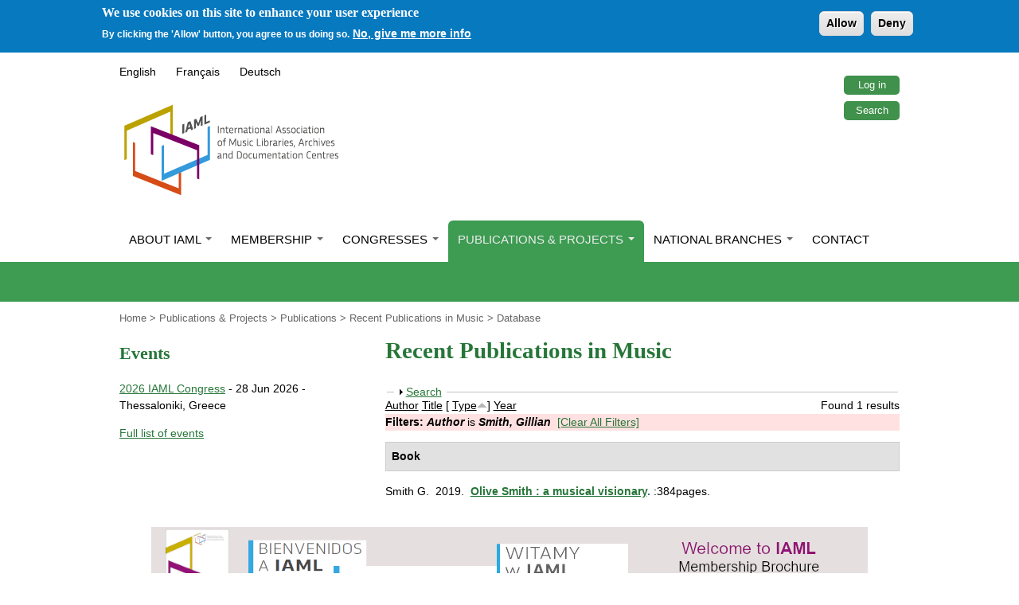

--- FILE ---
content_type: text/html; charset=utf-8
request_url: https://www.iaml.info/rpim?f%5Bauthor%5D=3717&s=type&o=asc
body_size: 236003
content:
<!DOCTYPE html>
  <!--[if IEMobile 7]><html class="no-js ie iem7" lang="en" dir="ltr"><![endif]-->
  <!--[if lte IE 6]><html class="no-js ie lt-ie9 lt-ie8 lt-ie7" lang="en" dir="ltr"><![endif]-->
  <!--[if (IE 7)&(!IEMobile)]><html class="no-js ie lt-ie9 lt-ie8" lang="en" dir="ltr"><![endif]-->
  <!--[if IE 8]><html class="no-js ie lt-ie9" lang="en" dir="ltr"><![endif]-->
  <!--[if (gte IE 9)|(gt IEMobile 7)]><html class="no-js ie" lang="en" dir="ltr" prefix="fb: https://ogp.me/ns/fb# og: https://ogp.me/ns#"><![endif]-->
  <!--[if !IE]><!--><html class="no-js" lang="en" dir="ltr" prefix="fb: https://ogp.me/ns/fb# og: https://ogp.me/ns#"><!--<![endif]-->
<head>
  <meta charset="utf-8" />
<link rel="shortcut icon" href="https://www.iaml.info/sites/default/files/favicon_0.ico" type="image/vnd.microsoft.icon" />
<link rel="profile" href="http://www.w3.org/1999/xhtml/vocab" />
<meta name="HandheldFriendly" content="true" />
<meta name="MobileOptimized" content="width" />
<meta http-equiv="cleartype" content="on" />
<link rel="apple-touch-icon-precomposed" href="https://www.iaml.info/sites/all/themes/omega/omega/apple-touch-icon-precomposed-114x114.png" sizes="114x114" />
<link rel="apple-touch-icon-precomposed" href="https://www.iaml.info/sites/all/themes/omega/omega/apple-touch-icon-precomposed-144x144.png" sizes="144x144" />
<link rel="apple-touch-icon-precomposed" href="https://www.iaml.info/sites/all/themes/omega/omega/apple-touch-icon-precomposed-72x72.png" sizes="72x72" />
<link rel="apple-touch-icon-precomposed" href="https://www.iaml.info/sites/all/themes/omega/omega/apple-touch-icon-precomposed.png" />
<meta name="viewport" content="width=device-width" />
<meta name="generator" content="Drupal 7 (http://drupal.org)" />
<link rel="canonical" href="https://www.iaml.info/rpim" />
<link rel="shortlink" href="https://www.iaml.info/rpim" />
<meta property="og:site_name" content="IAML" />
<meta property="og:type" content="article" />
<meta property="og:url" content="https://www.iaml.info/rpim" />
<meta property="og:title" content="Recent Publications in Music" />
<meta property="og:image" content="https://www.iaml.info/sites/default/files/iaml-logo-fb.jpg" />
<meta name="twitter:card" content="summary" />
<meta name="twitter:url" content="https://www.iaml.info/rpim" />
<meta name="twitter:title" content="Recent Publications in Music" />
<meta itemprop="name" content="Recent Publications in Music" />
  <title>Recent Publications in Music | IAML</title>
  <link type="text/css" rel="stylesheet" href="https://www.iaml.info/sites/default/files/css/css_zgrNNH6ZkMfCA4MZoQI0dbO3MbPlaV8MWqjeIi55Ur8.css" media="all" />
<link type="text/css" rel="stylesheet" href="https://www.iaml.info/sites/default/files/css/css_8HVq1fU-y8KErypIpUK_bMYNZBkYa5B_CGwo29XfPFI.css" media="all" />
<link type="text/css" rel="stylesheet" href="https://cdnjs.cloudflare.com/ajax/libs/font-awesome/4.4.0/css/font-awesome.min.css" media="all" />
<link type="text/css" rel="stylesheet" href="https://www.iaml.info/sites/default/files/css/css_EvOiXaSdITmdqLjHeDTMGpXFhkcgtCgrzBbiT_Ozfsk.css" media="all" />
<link type="text/css" rel="stylesheet" href="https://www.iaml.info/sites/default/files/css/css_3Tejg8JgFQtjZTUndW4gp9L0GUUAB2UTe_fHv934zvM.css" media="all" />

<!--[if lte IE 8]>
<link type="text/css" rel="stylesheet" href="https://www.iaml.info/sites/default/files/css/css_NA8YUCsQ9_UQuYpiH1bY2NtpppFX3eV3FEgRWxMwm4M.css" media="all" />
<![endif]-->
<link type="text/css" rel="stylesheet" href="https://www.iaml.info/sites/default/files/css/css_GdSJR0CGBURgOTyx0gjxSFaJni_n-NkXvu7hVtaSF2o.css" media="all" />

<!--[if lte IE 8]>
<link type="text/css" rel="stylesheet" href="https://www.iaml.info/sites/default/files/css/css_47DEQpj8HBSa-_TImW-5JCeuQeRkm5NMpJWZG3hSuFU.css" media="all" />
<![endif]-->
  <script src="https://www.iaml.info/sites/default/files/js/js_XsSxoTOBDPOtLH-Q6kQ8ccMnoKhlI6agpyGWt0YyFAc.js"></script>
<script src="https://www.iaml.info/sites/default/files/js/js_S1sUD1gpxT4W413NhFuk7jQJjAjZE4kGoY4-cSlL80w.js"></script>
<script src="https://www.iaml.info/sites/default/files/js/js_gHk2gWJ_Qw_jU2qRiUmSl7d8oly1Cx7lQFrqcp3RXcI.js"></script>

<!--[if (gte IE 6)&(lte IE 8)]>
<script src="https://www.iaml.info/sites/default/files/js/js_1H0BagV0_yWBCoyD6G9pQzg9T5T5Wv2lSk0YbPgykMU.js"></script>
<![endif]-->
<script src="https://www.iaml.info/sites/default/files/js/js_2YMs-cqhHAZhDPGEDGye7IZCxJyG202mhqup9yu7m1U.js"></script>
<script>var _paq = _paq || [];(function(){var u=(("https:" == document.location.protocol) ? "https://piwik.iaml.info/" : "https://piwik.iaml.info/");_paq.push(["setSiteId", "1"]);_paq.push(["setTrackerUrl", u+"matomo.php"]);_paq.push(["setDoNotTrack", 1]);_paq.push(["trackPageView"]);_paq.push(["setIgnoreClasses", ["no-tracking","colorbox"]]);_paq.push(["enableLinkTracking"]);var d=document,g=d.createElement("script"),s=d.getElementsByTagName("script")[0];g.type="text/javascript";g.defer=true;g.async=true;g.src=u+"matomo.js";s.parentNode.insertBefore(g,s);})();</script>
<script src="https://www.iaml.info/sites/default/files/js/js_gu0OS7_wwz6kFIEcR8Dnz_D5exHHn8IiTZOlwXZOD9o.js"></script>
<script src="https://www.iaml.info/sites/default/files/js/js_ZhZMZQ5NpjimBvq-u73CW3AixP7SvznNICgCup87x3I.js"></script>
<script>jQuery.extend(Drupal.settings, {"basePath":"\/","pathPrefix":"","setHasJsCookie":0,"ajaxPageState":{"theme":"iaml_omega","theme_token":"ep3zH4RE3VKG61_ATwjzgGUd0QrYdon4L0H3nVSRd3k","jquery_version":"1.12","jquery_version_token":"_CD2ZcuwsaKbYZxGT4RO5zzuVg0Mfue0bhT_GvvuGaI","js":{"0":1,"sites\/all\/modules\/eu_cookie_compliance\/js\/eu_cookie_compliance.min.js":1,"sites\/all\/modules\/jquery_update\/replace\/jquery\/1.12\/jquery.min.js":1,"misc\/jquery-extend-3.4.0.js":1,"misc\/jquery-html-prefilter-3.5.0-backport.js":1,"misc\/jquery.once.js":1,"misc\/drupal.js":1,"sites\/all\/themes\/omega\/omega\/js\/no-js.js":1,"sites\/all\/modules\/jquery_update\/js\/jquery_browser.js":1,"sites\/all\/modules\/eu_cookie_compliance\/js\/jquery.cookie-1.4.1.min.js":1,"misc\/form-single-submit.js":1,"misc\/form.js":1,"misc\/ajax.js":1,"sites\/all\/modules\/jquery_update\/js\/jquery_update.js":1,"sites\/all\/modules\/entityreference\/js\/entityreference.js":1,"sites\/all\/themes\/iaml_omega\/iaml_omega-nosvn\/libraries\/html5shiv\/html5shiv.min.js":1,"sites\/all\/themes\/iaml_omega\/iaml_omega-nosvn\/libraries\/html5shiv\/html5shiv-printshiv.min.js":1,"sites\/all\/themes\/iaml_omega\/iaml_omega-nosvn\/libraries\/selectivizr\/selectivizr.min.js":1,"sites\/all\/modules\/dhtml_menu\/dhtml_menu.js":1,"sites\/all\/modules\/tb_megamenu\/js\/tb-megamenu-frontend.js":1,"sites\/all\/modules\/tb_megamenu\/js\/tb-megamenu-touch.js":1,"sites\/all\/modules\/matomo\/matomo.js":1,"1":1,"misc\/collapse.js":1,"misc\/progress.js":1,"sites\/all\/modules\/npop\/js\/npop.js":1,"sites\/all\/modules\/extlink\/js\/extlink.js":1,"sites\/all\/modules\/mmenu\/js\/mmenu.js":1,"sites\/all\/libraries\/mmenu\/hammer\/hammer.js":1,"sites\/all\/libraries\/mmenu\/jquery.hammer\/jquery.hammer.js":1,"sites\/all\/libraries\/mmenu\/main\/src\/js\/jquery.mmenu.min.all.js":1,"sites\/all\/themes\/iaml_omega\/iaml_omega-nosvn\/js\/iaml-omega.behaviors.js":1},"css":{"sites\/all\/themes\/omega\/omega\/css\/modules\/system\/system.base.css":1,"sites\/all\/themes\/omega\/omega\/css\/modules\/system\/system.menus.theme.css":1,"sites\/all\/themes\/omega\/omega\/css\/modules\/system\/system.messages.theme.css":1,"sites\/all\/themes\/omega\/omega\/css\/modules\/system\/system.theme.css":1,"modules\/node\/node.css":1,"sites\/all\/themes\/omega\/omega\/css\/modules\/comment\/comment.theme.css":1,"sites\/all\/modules\/toc_node\/css\/toc_node.css":1,"sites\/all\/themes\/omega\/omega\/css\/modules\/field\/field.theme.css":1,"sites\/all\/modules\/extlink\/css\/extlink.css":1,"sites\/all\/themes\/omega\/omega\/css\/modules\/search\/search.theme.css":1,"sites\/all\/modules\/views\/css\/views.css":1,"sites\/all\/themes\/omega\/omega\/css\/modules\/user\/user.base.css":1,"sites\/all\/themes\/omega\/omega\/css\/modules\/user\/user.theme.css":1,"sites\/all\/modules\/media\/modules\/media_wysiwyg\/css\/media_wysiwyg.base.css":1,"sites\/all\/modules\/ctools\/css\/ctools.css":1,"sites\/all\/modules\/dhtml_menu\/dhtml_menu.css":1,"sites\/all\/modules\/iaml\/iaml.css":1,"sites\/all\/modules\/liquid\/liquid.css":1,"sites\/all\/modules\/panels\/css\/panels.css":1,"sites\/all\/modules\/biblio\/biblio.css":1,"https:\/\/cdnjs.cloudflare.com\/ajax\/libs\/font-awesome\/4.4.0\/css\/font-awesome.min.css":1,"sites\/all\/modules\/tb_megamenu\/css\/bootstrap.css":1,"sites\/all\/modules\/tb_megamenu\/css\/base.css":1,"sites\/all\/modules\/tb_megamenu\/css\/default.css":1,"sites\/all\/modules\/tb_megamenu\/css\/compatibility.css":1,"sites\/all\/modules\/eu_cookie_compliance\/css\/eu_cookie_compliance.css":1,"sites\/all\/libraries\/mmenu\/main\/src\/css\/jquery.mmenu.all.css":1,"sites\/all\/libraries\/mmenu\/icomoon\/icomoon.css":1,"sites\/all\/modules\/mmenu\/themes\/mm-basic\/styles\/mm-basic.css":1,"public:\/\/ctools\/css\/2872d0ce2d8b7496d567d6f3374950be.css":1,"sites\/all\/themes\/iaml_omega\/iaml_omega-nosvn\/css\/iaml-omega.normalize.css":1,"sites\/all\/themes\/iaml_omega\/iaml_omega-nosvn\/css\/iaml-omega.hacks.css":1,"sites\/all\/themes\/iaml_omega\/iaml_omega-nosvn\/css\/iaml-omega.styles.css":1,"sites\/all\/themes\/iaml_omega\/iaml_omega-nosvn\/css\/iaml-omega.no-query.css":1,"all:0":1,"all:1":1}},"dhtmlMenu":{"nav":"open","animation":{"effects":{"height":"height","opacity":"opacity"},"speed":500},"effects":{"siblings":"close-same-tree","children":"none","remember":0},"filter":{"type":"blacklist","list":[]}},"better_exposed_filters":{"views":{"events_listing":{"displays":{"block":{"filters":[]}}},"advertisement":{"displays":{"block_3":{"filters":[]}}}}},"mmenu":{"mmenu_left":{"enabled":"1","title":"Left menu","name":"mmenu_left","blocks":[{"module_delta":"system|main-menu","menu_parameters":{"min_depth":"1"},"title":"Main menu","collapsed":"0","wrap":"0","module":"system","delta":"main-menu"},{"module_delta":"system|user-menu","menu_parameters":{"min_depth":"1"},"title":"User","collapsed":"0","wrap":"0","module":"system","delta":"user-menu"},{"module_delta":"system|navigation","menu_parameters":{"min_depth":"1"},"title":"Site navigation","collapsed":"0","wrap":"0","module":"system","delta":"navigation"}],"options":{"classes":"mm-basic mm-slide","effects":{"mm-slide":"mm-slide"},"slidingSubmenus":false,"clickOpen":{"open":true,"selector":"#block-menu-menu-mobile-navigation .first"},"counters":{"add":true,"update":true},"dragOpen":{"open":true,"pageNode":"body","threshold":100,"maxStartPos":50},"footer":{"add":false,"content":"","title":"Copyright \u00a92015","update":true},"header":{"add":false,"content":"","title":"IAML","update":true},"labels":{"collapse":false},"offCanvas":{"enabled":true,"modal":false,"moveBackground":false,"position":"left","zposition":"front"},"searchfield":{"add":false,"addTo":"menu","search":false,"placeholder":"Search","noResults":"No results found.","showLinksOnly":true}},"configurations":{"clone":false,"preventTabbing":false,"panelNodetype":"div, ul, ol","transitionDuration":400,"classNames":{"label":"Label","panel":"Panel","selected":"Selected","buttonbars":{"buttonbar":"anchors"},"counters":{"counter":"Counter"},"fixedElements":{"fixedTop":"FixedTop","fixedBottom":"FixedBottom"},"footer":{"panelFooter":"Footer"},"header":{"panelHeader":"Header","panelNext":"Next","panelPrev":"Prev"},"labels":{"collapsed":"Collapsed"},"toggles":{"toggle":"Toggle","check":"Check"}},"dragOpen":{"width":{"perc":0.8,"min":140,"max":440},"height":{"perc":0.8,"min":140,"max":880}},"offCanvas":{"menuInjectMethod":"prepend","menuWrapperSelector":"body","pageNodetype":"div","pageSelector":"body \u003E div"}},"custom":[],"position":"left"}},"eu_cookie_compliance":{"cookie_policy_version":"1.0.0","popup_enabled":1,"popup_agreed_enabled":0,"popup_hide_agreed":0,"popup_clicking_confirmation":false,"popup_scrolling_confirmation":false,"popup_html_info":"\u003Cdiv class=\u0022eu-cookie-compliance-banner eu-cookie-compliance-banner-info eu-cookie-compliance-banner--opt-in\u0022\u003E\n  \u003Cdiv class=\u0022popup-content info\u0022\u003E\n        \u003Cdiv id=\u0022popup-text\u0022\u003E\n      \u003Ch2\u003EWe use cookies on this site to enhance your user experience\u003C\/h2\u003E\n\u003Cp\u003EBy clicking the \u0027Allow\u0027 button, you agree to us doing so.\u003C\/p\u003E\n              \u003Cbutton type=\u0022button\u0022 class=\u0022find-more-button eu-cookie-compliance-more-button\u0022\u003ENo, give me more info\u003C\/button\u003E\n          \u003C\/div\u003E\n    \n    \u003Cdiv id=\u0022popup-buttons\u0022 class=\u0022\u0022\u003E\n            \u003Cbutton type=\u0022button\u0022 class=\u0022agree-button eu-cookie-compliance-secondary-button\u0022\u003EAllow\u003C\/button\u003E\n              \u003Cbutton type=\u0022button\u0022 class=\u0022decline-button eu-cookie-compliance-default-button\u0022 \u003EDeny\u003C\/button\u003E\n          \u003C\/div\u003E\n  \u003C\/div\u003E\n\u003C\/div\u003E","use_mobile_message":false,"mobile_popup_html_info":"\u003Cdiv class=\u0022eu-cookie-compliance-banner eu-cookie-compliance-banner-info eu-cookie-compliance-banner--opt-in\u0022\u003E\n  \u003Cdiv class=\u0022popup-content info\u0022\u003E\n        \u003Cdiv id=\u0022popup-text\u0022\u003E\n                    \u003Cbutton type=\u0022button\u0022 class=\u0022find-more-button eu-cookie-compliance-more-button\u0022\u003ENo, give me more info\u003C\/button\u003E\n          \u003C\/div\u003E\n    \n    \u003Cdiv id=\u0022popup-buttons\u0022 class=\u0022\u0022\u003E\n            \u003Cbutton type=\u0022button\u0022 class=\u0022agree-button eu-cookie-compliance-secondary-button\u0022\u003EAllow\u003C\/button\u003E\n              \u003Cbutton type=\u0022button\u0022 class=\u0022decline-button eu-cookie-compliance-default-button\u0022 \u003EDeny\u003C\/button\u003E\n          \u003C\/div\u003E\n  \u003C\/div\u003E\n\u003C\/div\u003E\n","mobile_breakpoint":"768","popup_html_agreed":"\u003Cdiv\u003E\n  \u003Cdiv class=\u0022popup-content agreed\u0022\u003E\n    \u003Cdiv id=\u0022popup-text\u0022\u003E\n      \u003Cp\u003E\u0026lt;h2\u0026gt;Thank you for accepting cookies\u0026lt;\/h2\u0026gt;\u0026lt;p\u0026gt;You can now hide this message or find out more about cookies.\u0026lt;\/p\u0026gt;\u003C\/p\u003E\n    \u003C\/div\u003E\n    \u003Cdiv id=\u0022popup-buttons\u0022\u003E\n      \u003Cbutton type=\u0022button\u0022 class=\u0022hide-popup-button eu-cookie-compliance-hide-button\u0022\u003EHide\u003C\/button\u003E\n              \u003Cbutton type=\u0022button\u0022 class=\u0022find-more-button eu-cookie-compliance-more-button-thank-you\u0022 \u003EMore info\u003C\/button\u003E\n          \u003C\/div\u003E\n  \u003C\/div\u003E\n\u003C\/div\u003E","popup_use_bare_css":false,"popup_height":"auto","popup_width":"100%","popup_delay":1000,"popup_link":"\/cookie-policy","popup_link_new_window":1,"popup_position":true,"fixed_top_position":false,"popup_language":"en","store_consent":false,"better_support_for_screen_readers":0,"reload_page":0,"domain":"","domain_all_sites":0,"popup_eu_only_js":0,"cookie_lifetime":"100","cookie_session":false,"disagree_do_not_show_popup":0,"method":"opt_in","allowed_cookies":"","withdraw_markup":"\u003Cbutton type=\u0022button\u0022 class=\u0022eu-cookie-withdraw-tab\u0022\u003EPrivacy settings\u003C\/button\u003E\n\u003Cdiv class=\u0022eu-cookie-withdraw-banner\u0022\u003E\n  \u003Cdiv class=\u0022popup-content info\u0022\u003E\n    \u003Cdiv id=\u0022popup-text\u0022\u003E\n      \u003Ch2\u003EWe use cookies on this site to enhance your user experience\u003C\/h2\u003E\n\u003Cp\u003EYou have given your consent for us to set cookies.\u003C\/p\u003E\n    \u003C\/div\u003E\n    \u003Cdiv id=\u0022popup-buttons\u0022\u003E\n      \u003Cbutton type=\u0022button\u0022 class=\u0022eu-cookie-withdraw-button\u0022\u003EWithdraw consent\u003C\/button\u003E\n    \u003C\/div\u003E\n  \u003C\/div\u003E\n\u003C\/div\u003E\n","withdraw_enabled":false,"withdraw_button_on_info_popup":0,"cookie_categories":[],"cookie_categories_details":[],"enable_save_preferences_button":1,"cookie_name":"","cookie_value_disagreed":"0","cookie_value_agreed_show_thank_you":"1","cookie_value_agreed":"2","containing_element":"body","automatic_cookies_removal":1,"close_button_action":"close_banner"},"matomo":{"trackMailto":1},"urlIsAjaxTrusted":{"\/rpim?f%5Bauthor%5D=3717\u0026s=type\u0026o=asc":true},"extlink":{"extTarget":"_blank","extClass":"ext","extLabel":"(link is external)","extImgClass":0,"extIconPlacement":0,"extSubdomains":1,"extExclude":"translateth\\.is","extInclude":"(rism\\.info)|(aibm\\.info)","extCssExclude":"","extCssExplicit":"","extAlert":0,"extAlertText":"This link will take you to an external web site.","mailtoClass":"mailto","mailtoLabel":"(link sends e-mail)","extUseFontAwesome":false}});</script>
</head>
<body class="html not-front not-logged-in page-rpim i18n-en section-rpim">
  <a href="#main-content" class="element-invisible element-focusable">Skip to main content</a>
    <div class="l-page">
  <header class="l-header" role="banner">
	<div class="l-topnav">
		  <div class="l-region l-region--topnav">
    <nav id="block-menu-menu-top-navigation-buttons" role="navigation" class="block block--menu block--menu-menu-top-navigation-buttons">
      
  <ul class="menu"><li class="first leaf dhtml-menu" id="dhtml_menu-1827"><a href="/user/login" title="Log in to user account">Log in</a></li>
<li class="last leaf dhtml-menu" id="dhtml_menu-187"><a href="/search" title="">Search</a></li>
</ul></nav>
<div id="block-locale-language-content" role="complementary" class="block block--locale block--locale-language-content">
        <div class="block__content">
    <ul class="language-switcher-locale-url"><li class="en first active"><a href="/rpim" class="language-link active" xml:lang="en">English</a></li>
<li class="fr"><a href="/fr/rpim" class="language-link" xml:lang="fr">Français</a></li>
<li class="de last"><a href="/de/rpim" class="language-link" xml:lang="de">Deutsch</a></li>
</ul>  </div>
</div>
  </div>
	</div>
    <div class="l-branding">
              <a href="/" title="Home" rel="home" id="logo" class="site-logo"><img src="https://www.iaml.info/sites/default/files/logo.png" alt="Home" /></a>
      
      
          </div>

      <div class="l-region l-region--navigation">
    <nav id="block-menu-menu-mobile-navigation" role="navigation" class="block block--menu block--menu-menu-mobile-navigation">
      
  <ul class="menu"><li class="first leaf dhtml-menu" id="dhtml_menu-1835"><a href="/" title="Button to open Mobile sliding menu">Menu</a></li>
<li class="last leaf dhtml-menu" id="dhtml_menu-1836"><a href="/search/node" title="">Search</a></li>
</ul></nav>
<div id="block-tb-megamenu-main-menu" class="block block--tb-megamenu block--tb-megamenu-main-menu">
        <div class="block__content">
    <div  class="tb-megamenu tb-megamenu-main-menu" class="tb-megamenu tb-megamenu-main-menu" role="navigation" aria-label="Main navigation">
      <button data-target=".nav-collapse" data-toggle="collapse" class="btn btn-navbar tb-megamenu-button" type="button">
      <i class="fa fa-reorder"></i>
    </button>
    <div class="nav-collapse  always-show">
    <ul  class="tb-megamenu-nav nav level-0 items-6" class="tb-megamenu-nav nav level-0 items-6">
    <li  data-id="475" data-level="1" data-type="menu_item" data-class="" data-xicon="" data-caption="" data-alignsub="justify" data-group="0" data-hidewcol="0" data-hidesub="0" class="tb-megamenu-item level-1 mega mega-align-justify dropdown" class="tb-megamenu-item level-1 mega mega-align-justify dropdown">
          <a href="/about-iaml"  class="dropdown-toggle">
                About IAML                  <span class="caret"></span>
                      </a>
        <div  data-class="" data-width="980" style="width: 980px;" class="tb-megamenu-submenu dropdown-menu mega-dropdown-menu nav-child" class="tb-megamenu-submenu dropdown-menu mega-dropdown-menu nav-child">
  <div class="mega-dropdown-inner">
    <div  class="tb-megamenu-row row-fluid" class="tb-megamenu-row row-fluid">
  <div  data-class="" data-width="3" data-hidewcol="0" id="tb-megamenu-column-4" class="tb-megamenu-column span3  mega-col-nav" class="tb-megamenu-column span3  mega-col-nav">
  <div class="tb-megamenu-column-inner mega-inner clearfix">
        <ul  class="tb-megamenu-subnav mega-nav level-1 items-2" class="tb-megamenu-subnav mega-nav level-1 items-2">
    <li  data-id="1311" data-level="2" data-type="menu_item" data-class="" data-xicon="" data-caption="" data-alignsub="" data-group="1" data-hidewcol="0" data-hidesub="0" class="tb-megamenu-item level-2 mega mega-group" class="tb-megamenu-item level-2 mega mega-group">
          <a href="/what-iaml"  class="mega-group-title">
                What is IAML?                  <span class="caret"></span>
                      </a>
        <div  data-class="" data-width="" class="tb-megamenu-submenu mega-group-ct nav-child" class="tb-megamenu-submenu mega-group-ct nav-child">
  <div class="mega-dropdown-inner">
    <div  class="tb-megamenu-row row-fluid" class="tb-megamenu-row row-fluid">
  <div  data-class="" data-width="12" data-hidewcol="0" id="tb-megamenu-column-2" class="tb-megamenu-column span12  mega-col-nav" class="tb-megamenu-column span12  mega-col-nav">
  <div class="tb-megamenu-column-inner mega-inner clearfix">
        <ul  class="tb-megamenu-subnav mega-nav level-2 items-3" class="tb-megamenu-subnav mega-nav level-2 items-3">
    <li  data-id="476" data-level="3" data-type="menu_item" data-class="demo-mode" data-xicon="" data-caption="" data-alignsub="" data-group="0" data-hidewcol="0" data-hidesub="0" class="tb-megamenu-item level-3 mega demo-mode" class="tb-megamenu-item level-3 mega demo-mode">
          <a href="/aims-objectives-and-focus-areas"  title="Aims, Objectives and Focus Areas">
                Aims, Objectives and Focus Areas                      </a>
          </li>

  <li  data-id="2005" data-level="3" data-type="menu_item" data-class="" data-xicon="" data-caption="" data-alignsub="" data-group="0" data-hidewcol="0" data-hidesub="0" class="tb-megamenu-item level-3 mega" class="tb-megamenu-item level-3 mega">
          <a href="/professional-associations" >
                Professional associations                      </a>
          </li>

  <li  data-id="8054" data-level="3" data-type="menu_item" data-class="" data-xicon="" data-caption="" data-alignsub="" data-group="0" data-hidewcol="0" data-hidesub="0" class="tb-megamenu-item level-3 mega dropdown-submenu" class="tb-megamenu-item level-3 mega dropdown-submenu">
          <a href="/history-archives"  class="dropdown-toggle">
                History &amp; Archives                  <span class="caret"></span>
                      </a>
        <div  data-class="" data-width="" class="tb-megamenu-submenu dropdown-menu mega-dropdown-menu nav-child" class="tb-megamenu-submenu dropdown-menu mega-dropdown-menu nav-child">
  <div class="mega-dropdown-inner">
    <div  class="tb-megamenu-row row-fluid" class="tb-megamenu-row row-fluid">
  <div  data-class="" data-width="" data-hidewcol="0" id="tb-megamenu-column-1" class="tb-megamenu-column span  mega-col-nav" class="tb-megamenu-column span  mega-col-nav">
  <div class="tb-megamenu-column-inner mega-inner clearfix">
        <ul  class="tb-megamenu-subnav mega-nav level-3 items-2" class="tb-megamenu-subnav mega-nav level-3 items-2">
    <li  data-id="10062" data-level="4" data-type="menu_item" data-class="" data-xicon="" data-caption="" data-alignsub="" data-group="0" data-hidewcol="0" data-hidesub="0" class="tb-megamenu-item level-4 mega" class="tb-megamenu-item level-4 mega">
          <a href="/iaml-70" >
                IAML at 70                      </a>
          </li>

  <li  data-id="11714" data-level="4" data-type="menu_item" data-class="" data-xicon="" data-caption="" data-alignsub="" data-group="0" data-hidewcol="0" data-hidesub="0" class="tb-megamenu-item level-4 mega" class="tb-megamenu-item level-4 mega">
          <a href="/iaml-memories" >
                IAML Memories                      </a>
          </li>
</ul>
  </div>
</div>
</div>
  </div>
  <div class="tb-megamenu-dropdown-background"></div>
<!-- tb-megamenu-submenu.tpl.php -->
  </li>
</ul>
  </div>
</div>
</div>
  </div>
  <div class="tb-megamenu-dropdown-background"></div>
<!-- tb-megamenu-submenu.tpl.php -->
  </li>

  <li  data-id="1299" data-level="2" data-type="menu_item" data-class="" data-xicon="" data-caption="" data-alignsub="" data-group="1" data-hidewcol="0" data-hidesub="0" class="tb-megamenu-item level-2 mega mega-group" class="tb-megamenu-item level-2 mega mega-group">
          <a href="/governance"  class="mega-group-title">
                Governance                  <span class="caret"></span>
                      </a>
        <div  data-class="" data-width="" class="tb-megamenu-submenu mega-group-ct nav-child" class="tb-megamenu-submenu mega-group-ct nav-child">
  <div class="mega-dropdown-inner">
    <div  class="tb-megamenu-row row-fluid" class="tb-megamenu-row row-fluid">
  <div  data-class="" data-width="12" data-hidewcol="0" id="tb-megamenu-column-3" class="tb-megamenu-column span12  mega-col-nav" class="tb-megamenu-column span12  mega-col-nav">
  <div class="tb-megamenu-column-inner mega-inner clearfix">
        <ul  class="tb-megamenu-subnav mega-nav level-2 items-6" class="tb-megamenu-subnav mega-nav level-2 items-6">
    <li  data-id="477" data-level="3" data-type="menu_item" data-class="demo-mode" data-xicon="" data-caption="" data-alignsub="" data-group="1" data-hidewcol="0" data-hidesub="0" class="tb-megamenu-item level-3 mega demo-mode" class="tb-megamenu-item level-3 mega demo-mode">
          <a href="/iaml-board" >
                Board                      </a>
          </li>

  <li  data-id="1284" data-level="3" data-type="menu_item" data-class="" data-xicon="" data-caption="" data-alignsub="" data-group="0" data-hidewcol="0" data-hidesub="0" class="tb-megamenu-item level-3 mega" class="tb-megamenu-item level-3 mega">
          <a href="/general-assembly" >
                General Assembly                      </a>
          </li>

  <li  data-id="2037" data-level="3" data-type="menu_item" data-class="" data-xicon="" data-caption="" data-alignsub="" data-group="0" data-hidewcol="0" data-hidesub="0" class="tb-megamenu-item level-3 mega" class="tb-megamenu-item level-3 mega">
          <a href="/forum-sections" >
                Forum of Sections                      </a>
          </li>

  <li  data-id="4723" data-level="3" data-type="menu_item" data-class="" data-xicon="" data-caption="" data-alignsub="" data-group="0" data-hidewcol="0" data-hidesub="0" class="tb-megamenu-item level-3 mega" class="tb-megamenu-item level-3 mega">
          <a href="/forum-national-representatives" >
                Forum of National Representatives                      </a>
          </li>

  <li  data-id="1983" data-level="3" data-type="menu_item" data-class="" data-xicon="" data-caption="" data-alignsub="" data-group="0" data-hidewcol="0" data-hidesub="0" class="tb-megamenu-item level-3 mega" class="tb-megamenu-item level-3 mega">
          <a href="/governance"  title="Governing Documents">
                Governing Documents                      </a>
          </li>

  <li  data-id="4380" data-level="3" data-type="menu_item" data-class="" data-xicon="" data-caption="" data-alignsub="" data-group="0" data-hidewcol="0" data-hidesub="0" class="tb-megamenu-item level-3 mega" class="tb-megamenu-item level-3 mega">
          <a href="/iaml-policy-statements" >
                IAML Policy Statements                      </a>
          </li>
</ul>
  </div>
</div>
</div>
  </div>
  <div class="tb-megamenu-dropdown-background"></div>
<!-- tb-megamenu-submenu.tpl.php -->
  </li>
</ul>
  </div>
</div>

<div  data-class="" data-width="9" data-hidewcol="" id="tb-megamenu-column-15" class="tb-megamenu-column span9  mega-col-nav" class="tb-megamenu-column span9  mega-col-nav">
  <div class="tb-megamenu-column-inner mega-inner clearfix">
        <ul  class="tb-megamenu-subnav mega-nav level-1 items-1" class="tb-megamenu-subnav mega-nav level-1 items-1">
    <li  data-id="1484" data-level="2" data-type="menu_item" data-class="" data-xicon="" data-caption="" data-alignsub="left" data-group="1" data-hidewcol="0" data-hidesub="0" class="tb-megamenu-item level-2 mega mega-align-left mega-group" class="tb-megamenu-item level-2 mega mega-align-left mega-group">
          <a href="/iaml-structure-and-activities"  class="mega-group-title">
                Structure and activities                  <span class="caret"></span>
                      </a>
        <div  data-class="" data-width="" class="tb-megamenu-submenu mega-group-ct nav-child" class="tb-megamenu-submenu mega-group-ct nav-child">
  <div class="mega-dropdown-inner">
    <div  class="tb-megamenu-row row-fluid" class="tb-megamenu-row row-fluid">
  <div  data-class="" data-width="4" data-hidewcol="0" id="tb-megamenu-column-7" class="tb-megamenu-column span4  mega-col-nav" class="tb-megamenu-column span4  mega-col-nav">
  <div class="tb-megamenu-column-inner mega-inner clearfix">
        <ul  class="tb-megamenu-subnav mega-nav level-2 items-1" class="tb-megamenu-subnav mega-nav level-2 items-1">
    <li  data-id="1843" data-level="3" data-type="menu_item" data-class="" data-xicon="" data-caption="" data-alignsub="" data-group="1" data-hidewcol="0" data-hidesub="0" class="tb-megamenu-item level-3 mega mega-group" class="tb-megamenu-item level-3 mega mega-group">
          <a href="/iaml-structure-and-activities#branches"  class="mega-group-title" title="Institutional Sections">
                Institutional Sections                  <span class="caret"></span>
                      </a>
        <div  data-class="" data-width="" class="tb-megamenu-submenu mega-group-ct nav-child" class="tb-megamenu-submenu mega-group-ct nav-child">
  <div class="mega-dropdown-inner">
    <div  class="tb-megamenu-row row-fluid" class="tb-megamenu-row row-fluid">
  <div  data-class="" data-width="12" data-hidewcol="0" id="tb-megamenu-column-6" class="tb-megamenu-column span12  mega-col-nav" class="tb-megamenu-column span12  mega-col-nav">
  <div class="tb-megamenu-column-inner mega-inner clearfix">
        <ul  class="tb-megamenu-subnav mega-nav level-3 items-5" class="tb-megamenu-subnav mega-nav level-3 items-5">
    <li  data-id="1486" data-level="4" data-type="menu_item" data-class="" data-xicon="" data-caption="" data-alignsub="" data-group="0" data-hidewcol="0" data-hidesub="0" class="tb-megamenu-item level-4 mega" class="tb-megamenu-item level-4 mega">
          <a href="/archives-and-music-documentation-centres" >
                Archives and Music Documentation Centres                      </a>
          </li>

  <li  data-id="1508" data-level="4" data-type="menu_item" data-class="" data-xicon="" data-caption="" data-alignsub="" data-group="0" data-hidewcol="0" data-hidesub="0" class="tb-megamenu-item level-4 mega" class="tb-megamenu-item level-4 mega">
          <a href="/broadcasting-and-orchestra-libraries" >
                Broadcasting and Orchestra Libraries                      </a>
          </li>

  <li  data-id="1509" data-level="4" data-type="menu_item" data-class="" data-xicon="" data-caption="" data-alignsub="" data-group="0" data-hidewcol="0" data-hidesub="0" class="tb-megamenu-item level-4 mega" class="tb-megamenu-item level-4 mega">
          <a href="/libraries-music-teaching-institutions" >
                Libraries in Music Teaching Institutions                      </a>
          </li>

  <li  data-id="1825" data-level="4" data-type="menu_item" data-class="" data-xicon="" data-caption="" data-alignsub="" data-group="0" data-hidewcol="0" data-hidesub="0" class="tb-megamenu-item level-4 mega" class="tb-megamenu-item level-4 mega">
          <a href="/public-libraries" >
                Public Libraries                      </a>
          </li>

  <li  data-id="1525" data-level="4" data-type="menu_item" data-class="" data-xicon="" data-caption="" data-alignsub="" data-group="0" data-hidewcol="0" data-hidesub="0" class="tb-megamenu-item level-4 mega dropdown-submenu" class="tb-megamenu-item level-4 mega dropdown-submenu">
          <a href="/research-libraries-section"  class="dropdown-toggle">
                Research Libraries                  <span class="caret"></span>
                      </a>
        <div  data-class="" data-width="" class="tb-megamenu-submenu dropdown-menu mega-dropdown-menu nav-child" class="tb-megamenu-submenu dropdown-menu mega-dropdown-menu nav-child">
  <div class="mega-dropdown-inner">
    <div  class="tb-megamenu-row row-fluid" class="tb-megamenu-row row-fluid">
  <div  data-class="" data-width="" data-hidewcol="0" id="tb-megamenu-column-5" class="tb-megamenu-column span  mega-col-nav" class="tb-megamenu-column span  mega-col-nav">
  <div class="tb-megamenu-column-inner mega-inner clearfix">
        <ul  class="tb-megamenu-subnav mega-nav level-4 items-1" class="tb-megamenu-subnav mega-nav level-4 items-1">
    <li  data-id="11712" data-level="5" data-type="menu_item" data-class="" data-xicon="" data-caption="" data-alignsub="" data-group="0" data-hidewcol="0" data-hidesub="0" class="tb-megamenu-item level-5 mega" class="tb-megamenu-item level-5 mega">
          <a href="/national-libraries-study-group" >
                National Libraries Study Group                      </a>
          </li>
</ul>
  </div>
</div>
</div>
  </div>
  <div class="tb-megamenu-dropdown-background"></div>
<!-- tb-megamenu-submenu.tpl.php -->
  </li>
</ul>
  </div>
</div>
</div>
  </div>
  <div class="tb-megamenu-dropdown-background"></div>
<!-- tb-megamenu-submenu.tpl.php -->
  </li>
</ul>
  </div>
</div>

<div  data-class="" data-width="4" data-hidewcol="" id="tb-megamenu-column-11" class="tb-megamenu-column span4  mega-col-nav" class="tb-megamenu-column span4  mega-col-nav">
  <div class="tb-megamenu-column-inner mega-inner clearfix">
        <ul  class="tb-megamenu-subnav mega-nav level-2 items-1" class="tb-megamenu-subnav mega-nav level-2 items-1">
    <li  data-id="1844" data-level="3" data-type="menu_item" data-class="" data-xicon="" data-caption="" data-alignsub="" data-group="1" data-hidewcol="0" data-hidesub="0" class="tb-megamenu-item level-3 mega mega-group" class="tb-megamenu-item level-3 mega mega-group">
          <a href="/iaml-structure-and-activities#commissions"  class="mega-group-title" title="Subject Sections">
                Subject Sections                  <span class="caret"></span>
                      </a>
        <div  data-class="" data-width="" class="tb-megamenu-submenu mega-group-ct nav-child" class="tb-megamenu-submenu mega-group-ct nav-child">
  <div class="mega-dropdown-inner">
    <div  class="tb-megamenu-row row-fluid" class="tb-megamenu-row row-fluid">
  <div  data-class="" data-width="12" data-hidewcol="0" id="tb-megamenu-column-10" class="tb-megamenu-column span12  mega-col-nav" class="tb-megamenu-column span12  mega-col-nav">
  <div class="tb-megamenu-column-inner mega-inner clearfix">
        <ul  class="tb-megamenu-subnav mega-nav level-3 items-4" class="tb-megamenu-subnav mega-nav level-3 items-4">
    <li  data-id="1526" data-level="4" data-type="menu_item" data-class="" data-xicon="" data-caption="" data-alignsub="" data-group="0" data-hidewcol="0" data-hidesub="0" class="tb-megamenu-item level-4 mega" class="tb-megamenu-item level-4 mega">
          <a href="/audio-visual-materials-section" >
                Audio-Visual Materials                      </a>
          </li>

  <li  data-id="1492" data-level="4" data-type="menu_item" data-class="" data-xicon="" data-caption="" data-alignsub="" data-group="0" data-hidewcol="0" data-hidesub="0" class="tb-megamenu-item level-4 mega dropdown-submenu" class="tb-megamenu-item level-4 mega dropdown-submenu">
          <a href="/bibliography"  class="dropdown-toggle">
                Bibliography                  <span class="caret"></span>
                      </a>
        <div  data-class="" data-width="" class="tb-megamenu-submenu dropdown-menu mega-dropdown-menu nav-child" class="tb-megamenu-submenu dropdown-menu mega-dropdown-menu nav-child">
  <div class="mega-dropdown-inner">
    <div  class="tb-megamenu-row row-fluid" class="tb-megamenu-row row-fluid">
  <div  data-class="" data-width="12" data-hidewcol="0" id="tb-megamenu-column-8" class="tb-megamenu-column span12  mega-col-nav" class="tb-megamenu-column span12  mega-col-nav">
  <div class="tb-megamenu-column-inner mega-inner clearfix">
        <ul  class="tb-megamenu-subnav mega-nav level-4 items-2" class="tb-megamenu-subnav mega-nav level-4 items-2">
    <li  data-id="1493" data-level="5" data-type="menu_item" data-class="" data-xicon="" data-caption="" data-alignsub="left" data-group="0" data-hidewcol="1" data-hidesub="1" class="tb-megamenu-item level-5 mega mega-align-left sub-hidden-collapse" class="tb-megamenu-item level-5 mega mega-align-left sub-hidden-collapse">
          <a href="/study-group-access-performance-ephemera" >
                Study Group on Access to Performance Ephemera                      </a>
          </li>

  <li  data-id="10065" data-level="5" data-type="menu_item" data-class="" data-xicon="" data-caption="" data-alignsub="" data-group="0" data-hidewcol="0" data-hidesub="0" class="tb-megamenu-item level-5 mega" class="tb-megamenu-item level-5 mega">
          <a href="/template-music-event-database-ephemera" >
                Draft template for music event database for ephemera                      </a>
          </li>
</ul>
  </div>
</div>
</div>
  </div>
  <div class="tb-megamenu-dropdown-background"></div>
<!-- tb-megamenu-submenu.tpl.php -->
  </li>

  <li  data-id="1528" data-level="4" data-type="menu_item" data-class="" data-xicon="" data-caption="" data-alignsub="left" data-group="0" data-hidewcol="0" data-hidesub="0" class="tb-megamenu-item level-4 mega mega-align-left dropdown-submenu" class="tb-megamenu-item level-4 mega mega-align-left dropdown-submenu">
          <a href="/cataloguing-metadata-section"  class="dropdown-toggle">
                Cataloguing and Metadata                  <span class="caret"></span>
                      </a>
        <div  data-class="" data-width="" class="tb-megamenu-submenu dropdown-menu mega-dropdown-menu nav-child" class="tb-megamenu-submenu dropdown-menu mega-dropdown-menu nav-child">
  <div class="mega-dropdown-inner">
    <div  class="tb-megamenu-row row-fluid" class="tb-megamenu-row row-fluid">
  <div  data-class="" data-width="" data-hidewcol="0" id="tb-megamenu-column-9" class="tb-megamenu-column span  mega-col-nav" class="tb-megamenu-column span  mega-col-nav">
  <div class="tb-megamenu-column-inner mega-inner clearfix">
        <ul  class="tb-megamenu-subnav mega-nav level-4 items-2" class="tb-megamenu-subnav mega-nav level-4 items-2">
    <li  data-id="11148" data-level="5" data-type="menu_item" data-class="" data-xicon="" data-caption="" data-alignsub="" data-group="0" data-hidewcol="0" data-hidesub="0" class="tb-megamenu-item level-5 mega" class="tb-megamenu-item level-5 mega">
          <a href="/linked-data-hub-music-vocabularies-study-group" >
                Linked Data Hub for Music Vocabularies Study Group                      </a>
          </li>

  <li  data-id="11149" data-level="5" data-type="menu_item" data-class="" data-xicon="" data-caption="" data-alignsub="" data-group="0" data-hidewcol="0" data-hidesub="0" class="tb-megamenu-item level-5 mega" class="tb-megamenu-item level-5 mega">
          <a href="/annotated-exemplars-music-cataloguing-rdalrm-unimarc" >
                Annotated Exemplars of Music Cataloguing with RDA/LRM in UNIMARC                      </a>
          </li>
</ul>
  </div>
</div>
</div>
  </div>
  <div class="tb-megamenu-dropdown-background"></div>
<!-- tb-megamenu-submenu.tpl.php -->
  </li>

  <li  data-id="1527" data-level="4" data-type="menu_item" data-class="" data-xicon="" data-caption="" data-alignsub="" data-group="0" data-hidewcol="0" data-hidesub="0" class="tb-megamenu-item level-4 mega" class="tb-megamenu-item level-4 mega">
          <a href="/service-and-training-section" >
                Service and Training                      </a>
          </li>
</ul>
  </div>
</div>
</div>
  </div>
  <div class="tb-megamenu-dropdown-background"></div>
<!-- tb-megamenu-submenu.tpl.php -->
  </li>
</ul>
  </div>
</div>

<div  data-class="" data-width="4" data-hidewcol="" id="tb-megamenu-column-14" class="tb-megamenu-column span4  mega-col-nav" class="tb-megamenu-column span4  mega-col-nav">
  <div class="tb-megamenu-column-inner mega-inner clearfix">
        <ul  class="tb-megamenu-subnav mega-nav level-2 items-1" class="tb-megamenu-subnav mega-nav level-2 items-1">
    <li  data-id="1842" data-level="3" data-type="menu_item" data-class="" data-xicon="" data-caption="" data-alignsub="" data-group="1" data-hidewcol="0" data-hidesub="0" class="tb-megamenu-item level-3 mega mega-group" class="tb-megamenu-item level-3 mega mega-group">
          <a href="/iaml-structure-and-activities#committees"  class="mega-group-title" title="Committees">
                Committees                  <span class="caret"></span>
                      </a>
        <div  data-class="" data-width="" class="tb-megamenu-submenu mega-group-ct nav-child" class="tb-megamenu-submenu mega-group-ct nav-child">
  <div class="mega-dropdown-inner">
    <div  class="tb-megamenu-row row-fluid" class="tb-megamenu-row row-fluid">
  <div  data-class="" data-width="12" data-hidewcol="0" id="tb-megamenu-column-13" class="tb-megamenu-column span12  mega-col-nav" class="tb-megamenu-column span12  mega-col-nav">
  <div class="tb-megamenu-column-inner mega-inner clearfix">
        <ul  class="tb-megamenu-subnav mega-nav level-3 items-8" class="tb-megamenu-subnav mega-nav level-3 items-8">
    <li  data-id="1531" data-level="4" data-type="menu_item" data-class="" data-xicon="" data-caption="" data-alignsub="" data-group="0" data-hidewcol="0" data-hidesub="0" class="tb-megamenu-item level-4 mega" class="tb-megamenu-item level-4 mega">
          <a href="/advocacy-committee" >
                Advocacy                      </a>
          </li>

  <li  data-id="1533" data-level="4" data-type="menu_item" data-class="" data-xicon="" data-caption="" data-alignsub="" data-group="0" data-hidewcol="0" data-hidesub="0" class="tb-megamenu-item level-4 mega" class="tb-megamenu-item level-4 mega">
          <a href="/constitution-committee" >
                Constitution                      </a>
          </li>

  <li  data-id="1857" data-level="4" data-type="menu_item" data-class="" data-xicon="" data-caption="" data-alignsub="" data-group="0" data-hidewcol="0" data-hidesub="0" class="tb-megamenu-item level-4 mega" class="tb-megamenu-item level-4 mega">
          <a href="/copyright-committee" >
                Copyright                      </a>
          </li>

  <li  data-id="8053" data-level="4" data-type="menu_item" data-class="" data-xicon="" data-caption="" data-alignsub="" data-group="0" data-hidewcol="0" data-hidesub="0" class="tb-megamenu-item level-4 mega" class="tb-megamenu-item level-4 mega">
          <a href="/development-committee" >
                Development                      </a>
          </li>

  <li  data-id="1534" data-level="4" data-type="menu_item" data-class="" data-xicon="" data-caption="" data-alignsub="" data-group="0" data-hidewcol="0" data-hidesub="0" class="tb-megamenu-item level-4 mega" class="tb-megamenu-item level-4 mega">
          <a href="/membership-committee" >
                Membership                      </a>
          </li>

  <li  data-id="11147" data-level="4" data-type="menu_item" data-class="" data-xicon="" data-caption="" data-alignsub="" data-group="0" data-hidewcol="0" data-hidesub="0" class="tb-megamenu-item level-4 mega" class="tb-megamenu-item level-4 mega">
          <a href="/online-events" >
                Online Events                      </a>
          </li>

  <li  data-id="1822" data-level="4" data-type="menu_item" data-class="" data-xicon="" data-caption="" data-alignsub="" data-group="0" data-hidewcol="0" data-hidesub="0" class="tb-megamenu-item level-4 mega" class="tb-megamenu-item level-4 mega">
          <a href="/outreach-committee-outreach-fund" >
                Outreach                      </a>
          </li>

  <li  data-id="4567" data-level="4" data-type="menu_item" data-class="" data-xicon="" data-caption="" data-alignsub="" data-group="0" data-hidewcol="0" data-hidesub="0" class="tb-megamenu-item level-4 mega dropdown-submenu" class="tb-megamenu-item level-4 mega dropdown-submenu">
          <a href="/publications-committee"  class="dropdown-toggle">
                Publications                  <span class="caret"></span>
                      </a>
        <div  data-class="" data-width="" class="tb-megamenu-submenu dropdown-menu mega-dropdown-menu nav-child" class="tb-megamenu-submenu dropdown-menu mega-dropdown-menu nav-child">
  <div class="mega-dropdown-inner">
    <div  class="tb-megamenu-row row-fluid" class="tb-megamenu-row row-fluid">
  <div  data-class="" data-width="12" data-hidewcol="0" id="tb-megamenu-column-12" class="tb-megamenu-column span12  mega-col-nav" class="tb-megamenu-column span12  mega-col-nav">
  <div class="tb-megamenu-column-inner mega-inner clearfix">
        <ul  class="tb-megamenu-subnav mega-nav level-4 items-1" class="tb-megamenu-subnav mega-nav level-4 items-1">
    <li  data-id="4719" data-level="5" data-type="menu_item" data-class="" data-xicon="" data-caption="" data-alignsub="" data-group="0" data-hidewcol="0" data-hidesub="0" class="tb-megamenu-item level-5 mega" class="tb-megamenu-item level-5 mega">
          <a href="/publications-awards-subcommittee" >
                Publications Awards Subcommittee                      </a>
          </li>
</ul>
  </div>
</div>
</div>
  </div>
  <div class="tb-megamenu-dropdown-background"></div>
<!-- tb-megamenu-submenu.tpl.php -->
  </li>
</ul>
  </div>
</div>
</div>
  </div>
  <div class="tb-megamenu-dropdown-background"></div>
<!-- tb-megamenu-submenu.tpl.php -->
  </li>
</ul>
  </div>
</div>
</div>
  </div>
  <div class="tb-megamenu-dropdown-background"></div>
<!-- tb-megamenu-submenu.tpl.php -->
  </li>
</ul>
  </div>
</div>
</div>
  </div>
  <div class="tb-megamenu-dropdown-background"></div>
<!-- tb-megamenu-submenu.tpl.php -->
  </li>

  <li  data-id="1356" data-level="1" data-type="menu_item" data-class="" data-xicon="" data-caption="" data-alignsub="justify" data-group="0" data-hidewcol="0" data-hidesub="0" class="tb-megamenu-item level-1 mega mega-align-justify dropdown" class="tb-megamenu-item level-1 mega mega-align-justify dropdown">
          <a href="/membership"  class="dropdown-toggle">
                Membership                  <span class="caret"></span>
                      </a>
        <div  data-class="" data-width="980" style="width: 980px;" class="tb-megamenu-submenu dropdown-menu mega-dropdown-menu nav-child" class="tb-megamenu-submenu dropdown-menu mega-dropdown-menu nav-child">
  <div class="mega-dropdown-inner">
    <div  class="tb-megamenu-row row-fluid" class="tb-megamenu-row row-fluid">
  <div  data-class="" data-width="3" data-hidewcol="0" id="tb-megamenu-column-16" class="tb-megamenu-column span3  mega-col-nav" class="tb-megamenu-column span3  mega-col-nav">
  <div class="tb-megamenu-column-inner mega-inner clearfix">
        <ul  class="tb-megamenu-subnav mega-nav level-1 items-4" class="tb-megamenu-subnav mega-nav level-1 items-4">
    <li  data-id="478" data-level="2" data-type="menu_item" data-class="" data-xicon="" data-caption="" data-alignsub="" data-group="0" data-hidewcol="0" data-hidesub="0" class="tb-megamenu-item level-2 mega" class="tb-megamenu-item level-2 mega">
          <a href="/why-belong-iaml" >
                Why belong to IAML?                      </a>
          </li>

  <li  data-id="1321" data-level="2" data-type="menu_item" data-class="" data-xicon="" data-caption="" data-alignsub="" data-group="0" data-hidewcol="0" data-hidesub="0" class="tb-megamenu-item level-2 mega" class="tb-megamenu-item level-2 mega">
          <a href="/how-become-member" >
                How to become a member                      </a>
          </li>

  <li  data-id="5741" data-level="2" data-type="menu_item" data-class="" data-xicon="" data-caption="" data-alignsub="" data-group="0" data-hidewcol="0" data-hidesub="0" class="tb-megamenu-item level-2 mega" class="tb-megamenu-item level-2 mega">
          <a href="/login-information" >
                Login information                      </a>
          </li>

  <li  data-id="1907" data-level="2" data-type="menu_item" data-class="" data-xicon="" data-caption="" data-alignsub="" data-group="0" data-hidewcol="0" data-hidesub="0" class="tb-megamenu-item level-2 mega" class="tb-megamenu-item level-2 mega">
          <a href="/honorary-members" >
                Honorary Members of IAML                      </a>
          </li>
</ul>
  </div>
</div>

<div  data-showblocktitle="1" data-class="" data-width="9" data-hidewcol="" id="tb-megamenu-column-17" class="tb-megamenu-column span9  mega-col-nav" class="tb-megamenu-column span9  mega-col-nav">
  <div class="tb-megamenu-column-inner mega-inner clearfix">
        <div  data-type="block" data-block="imageblock--1" class="tb-megamenu-block tb-block tb-megamenu-block" class="tb-megamenu-block tb-block tb-megamenu-block">
  <div class="block-inner">
    <div id="block-imageblock-1" class="block block--imageblock block--imageblock-1">
        <div class="block__content">
      <div class="block-image">
    <img class="imageblock-image" src="https://www.iaml.info/sites/default/files/imageblock/members.jpg" alt="" />  </div>

  </div>
</div>
  </div>
</div>
  </div>
</div>
</div>
  </div>
  <div class="tb-megamenu-dropdown-background"></div>
<!-- tb-megamenu-submenu.tpl.php -->
  </li>

  <li  data-id="1840" data-level="1" data-type="menu_item" data-class="" data-xicon="" data-caption="" data-alignsub="justify" data-group="0" data-hidewcol="0" data-hidesub="0" class="tb-megamenu-item level-1 mega mega-align-justify dropdown" class="tb-megamenu-item level-1 mega mega-align-justify dropdown">
          <a href="/congresses"  class="dropdown-toggle">
                Congresses                  <span class="caret"></span>
                      </a>
        <div  data-class="" data-width="" class="tb-megamenu-submenu dropdown-menu mega-dropdown-menu nav-child" class="tb-megamenu-submenu dropdown-menu mega-dropdown-menu nav-child">
  <div class="mega-dropdown-inner">
    <div  class="tb-megamenu-row row-fluid" class="tb-megamenu-row row-fluid">
  <div  data-class="" data-width="12" data-hidewcol="0" id="tb-megamenu-column-18" class="tb-megamenu-column span12  mega-col-nav" class="tb-megamenu-column span12  mega-col-nav">
  <div class="tb-megamenu-column-inner mega-inner clearfix">
        <ul  class="tb-megamenu-subnav mega-nav level-1 items-4" class="tb-megamenu-subnav mega-nav level-1 items-4">
    <li  data-id="11711" data-level="2" data-type="menu_item" data-class="" data-xicon="" data-caption="" data-alignsub="" data-group="0" data-hidewcol="0" data-hidesub="0" class="tb-megamenu-item level-2 mega" class="tb-megamenu-item level-2 mega">
          <a href="/congresses/2025-salzburg" >
                2025: Salzburg, Austria                      </a>
          </li>

  <li  data-id="1858" data-level="2" data-type="menu_item" data-class="" data-xicon="" data-caption="" data-alignsub="" data-group="0" data-hidewcol="0" data-hidesub="0" class="tb-megamenu-item level-2 mega" class="tb-megamenu-item level-2 mega">
          <a href="/congresses"  title="All congresses">
                All congresses                      </a>
          </li>

  <li  data-id="4734" data-level="2" data-type="menu_item" data-class="" data-xicon="" data-caption="" data-alignsub="" data-group="0" data-hidewcol="0" data-hidesub="0" class="tb-megamenu-item level-2 mega" class="tb-megamenu-item level-2 mega">
          <a href="/guidelines-calls-and-funding-iaml-congresses" >
                Guidelines, calls, and funding for IAML congresses                      </a>
          </li>

  <li  data-id="14830" data-level="2" data-type="menu_item" data-class="" data-xicon="" data-caption="" data-alignsub="" data-group="0" data-hidewcol="0" data-hidesub="0" class="tb-megamenu-item level-2 mega" class="tb-megamenu-item level-2 mega">
          <a href="/congresses/2026-thessaloniki" >
                2026: Thessaloniki, Greece                      </a>
          </li>
</ul>
  </div>
</div>
</div>
  </div>
  <div class="tb-megamenu-dropdown-background"></div>
<!-- tb-megamenu-submenu.tpl.php -->
  </li>

  <li  data-id="480" data-level="1" data-type="menu_item" data-class="" data-xicon="" data-caption="" data-alignsub="justify" data-group="0" data-hidewcol="0" data-hidesub="0" class="tb-megamenu-item level-1 mega mega-align-justify dropdown active active-trail" class="tb-megamenu-item level-1 mega mega-align-justify dropdown active active-trail">
          <a href="/iaml-publications-projects"  class="dropdown-toggle">
                Publications &amp; Projects                  <span class="caret"></span>
                      </a>
        <div  data-class="" data-width="980" style="width: 980px;" class="tb-megamenu-submenu dropdown-menu mega-dropdown-menu nav-child" class="tb-megamenu-submenu dropdown-menu mega-dropdown-menu nav-child">
  <div class="mega-dropdown-inner">
    <div  class="tb-megamenu-row row-fluid" class="tb-megamenu-row row-fluid">
  <div  data-class="" data-width="4" data-hidewcol="0" id="tb-megamenu-column-24" class="tb-megamenu-column span4  mega-col-nav" class="tb-megamenu-column span4  mega-col-nav">
  <div class="tb-megamenu-column-inner mega-inner clearfix">
        <ul  class="tb-megamenu-subnav mega-nav level-1 items-1" class="tb-megamenu-subnav mega-nav level-1 items-1">
    <li  data-id="2795" data-level="2" data-type="menu_item" data-class="" data-xicon="" data-caption="" data-alignsub="" data-group="1" data-hidewcol="0" data-hidesub="0" class="tb-megamenu-item level-2 mega mega-group active active-trail" class="tb-megamenu-item level-2 mega mega-group active active-trail">
          <a href="/iaml-publications-projects#publications"  class="mega-group-title" title="Publications">
                Publications                  <span class="caret"></span>
                      </a>
        <div  data-class="" data-width="" class="tb-megamenu-submenu mega-group-ct nav-child" class="tb-megamenu-submenu mega-group-ct nav-child">
  <div class="mega-dropdown-inner">
    <div  class="tb-megamenu-row row-fluid" class="tb-megamenu-row row-fluid">
  <div  data-class="" data-width="12" data-hidewcol="0" id="tb-megamenu-column-23" class="tb-megamenu-column span12  mega-col-nav" class="tb-megamenu-column span12  mega-col-nav">
  <div class="tb-megamenu-column-inner mega-inner clearfix">
        <ul  class="tb-megamenu-subnav mega-nav level-2 items-8" class="tb-megamenu-subnav mega-nav level-2 items-8">
    <li  data-id="1324" data-level="3" data-type="menu_item" data-class="" data-xicon="" data-caption="" data-alignsub="" data-group="0" data-hidewcol="0" data-hidesub="0" class="tb-megamenu-item level-3 mega dropdown-submenu" class="tb-megamenu-item level-3 mega dropdown-submenu">
          <a href="/fontes-artis-musicae"  class="dropdown-toggle">
                Fontes Artis Musicae                  <span class="caret"></span>
                      </a>
        <div  data-class="" data-width="" class="tb-megamenu-submenu dropdown-menu mega-dropdown-menu nav-child" class="tb-megamenu-submenu dropdown-menu mega-dropdown-menu nav-child">
  <div class="mega-dropdown-inner">
    <div  class="tb-megamenu-row row-fluid" class="tb-megamenu-row row-fluid">
  <div  data-class="" data-width="12" data-hidewcol="0" id="tb-megamenu-column-20" class="tb-megamenu-column span12  mega-col-nav" class="tb-megamenu-column span12  mega-col-nav">
  <div class="tb-megamenu-column-inner mega-inner clearfix">
        <ul  class="tb-megamenu-subnav mega-nav level-3 items-6" class="tb-megamenu-subnav mega-nav level-3 items-6">
    <li  data-id="1458" data-level="4" data-type="menu_item" data-class="" data-xicon="" data-caption="" data-alignsub="" data-group="0" data-hidewcol="0" data-hidesub="0" class="tb-megamenu-item level-4 mega" class="tb-megamenu-item level-4 mega">
          <a href="/information-contributors" >
                Information for contributors                      </a>
          </li>

  <li  data-id="2306" data-level="4" data-type="menu_item" data-class="" data-xicon="" data-caption="" data-alignsub="" data-group="0" data-hidewcol="0" data-hidesub="0" class="tb-megamenu-item level-4 mega" class="tb-megamenu-item level-4 mega">
          <a href="https://www.iaml.info/guidelines-advertising"  title="Guidelines for advertising">
                Guidelines for advertising                      </a>
          </li>

  <li  data-id="1462" data-level="4" data-type="menu_item" data-class="" data-xicon="" data-caption="" data-alignsub="" data-group="0" data-hidewcol="0" data-hidesub="0" class="tb-megamenu-item level-4 mega dropdown-submenu" class="tb-megamenu-item level-4 mega dropdown-submenu">
          <a href="/fontes-index-of-contents"  class="dropdown-toggle">
                Index of contents                  <span class="caret"></span>
                      </a>
        <div  data-class="" data-width="" class="tb-megamenu-submenu dropdown-menu mega-dropdown-menu nav-child" class="tb-megamenu-submenu dropdown-menu mega-dropdown-menu nav-child">
  <div class="mega-dropdown-inner">
    <div  class="tb-megamenu-row row-fluid" class="tb-megamenu-row row-fluid">
  <div  data-class="" data-width="" data-hidewcol="0" id="tb-megamenu-column-19" class="tb-megamenu-column span  mega-col-nav" class="tb-megamenu-column span  mega-col-nav">
  <div class="tb-megamenu-column-inner mega-inner clearfix">
        <ul  class="tb-megamenu-subnav mega-nav level-4 items-2" class="tb-megamenu-subnav mega-nav level-4 items-2">
    <li  data-id="11702" data-level="5" data-type="menu_item" data-class="" data-xicon="" data-caption="" data-alignsub="" data-group="0" data-hidewcol="0" data-hidesub="0" class="tb-megamenu-item level-5 mega" class="tb-megamenu-item level-5 mega">
          <a href="/fontes-contents-2024-vol-71" >
                Fontes contents 2024 (vol. 71)                      </a>
          </li>

  <li  data-id="14827" data-level="5" data-type="menu_item" data-class="" data-xicon="" data-caption="" data-alignsub="" data-group="0" data-hidewcol="0" data-hidesub="0" class="tb-megamenu-item level-5 mega" class="tb-megamenu-item level-5 mega">
          <a href="/fontes-contents-2025-vol-72" >
                Fontes contents 2025 (vol. 72)                      </a>
          </li>
</ul>
  </div>
</div>
</div>
  </div>
  <div class="tb-megamenu-dropdown-background"></div>
<!-- tb-megamenu-submenu.tpl.php -->
  </li>

  <li  data-id="1459" data-level="4" data-type="menu_item" data-class="" data-xicon="" data-caption="" data-alignsub="" data-group="0" data-hidewcol="0" data-hidesub="0" class="tb-megamenu-item level-4 mega" class="tb-megamenu-item level-4 mega">
          <a href="/availability-current-and-back-issues" >
                Back issues                      </a>
          </li>

  <li  data-id="2147" data-level="4" data-type="menu_item" data-class="" data-xicon="" data-caption="" data-alignsub="" data-group="0" data-hidewcol="0" data-hidesub="0" class="tb-megamenu-item level-4 mega" class="tb-megamenu-item level-4 mega">
          <a href="https://www.iaml.info/sites/default/files/pdf/fontes-style-sheet-2016-final-rev.pdf"  title="Fontes style sheet">
                Fontes style sheet                      </a>
          </li>

  <li  data-id="5613" data-level="4" data-type="menu_item" data-class="" data-xicon="" data-caption="" data-alignsub="" data-group="0" data-hidewcol="0" data-hidesub="0" class="tb-megamenu-item level-4 mega" class="tb-megamenu-item level-4 mega">
          <a href="/publications-awards" >
                Publications awards                      </a>
          </li>
</ul>
  </div>
</div>
</div>
  </div>
  <div class="tb-megamenu-dropdown-background"></div>
<!-- tb-megamenu-submenu.tpl.php -->
  </li>

  <li  data-id="1460" data-level="3" data-type="menu_item" data-class="" data-xicon="" data-caption="" data-alignsub="" data-group="0" data-hidewcol="0" data-hidesub="0" class="tb-megamenu-item level-3 mega dropdown-submenu active active-trail" class="tb-megamenu-item level-3 mega dropdown-submenu active active-trail">
          <a href="/recent-publications-music"  class="dropdown-toggle">
                Recent Publications in Music                  <span class="caret"></span>
                      </a>
        <div  data-class="" data-width="" class="tb-megamenu-submenu dropdown-menu mega-dropdown-menu nav-child" class="tb-megamenu-submenu dropdown-menu mega-dropdown-menu nav-child">
  <div class="mega-dropdown-inner">
    <div  class="tb-megamenu-row row-fluid" class="tb-megamenu-row row-fluid">
  <div  data-class="" data-width="12" data-hidewcol="0" id="tb-megamenu-column-21" class="tb-megamenu-column span12  mega-col-nav" class="tb-megamenu-column span12  mega-col-nav">
  <div class="tb-megamenu-column-inner mega-inner clearfix">
        <ul  class="tb-megamenu-subnav mega-nav level-3 items-1" class="tb-megamenu-subnav mega-nav level-3 items-1">
    <li  data-id="4434" data-level="4" data-type="menu_item" data-class="" data-xicon="" data-caption="" data-alignsub="" data-group="0" data-hidewcol="0" data-hidesub="0" class="tb-megamenu-item level-4 mega active active-trail" class="tb-megamenu-item level-4 mega active active-trail">
          <a href="/rpim"  title="Database">
                Database                      </a>
          </li>
</ul>
  </div>
</div>
</div>
  </div>
  <div class="tb-megamenu-dropdown-background"></div>
<!-- tb-megamenu-submenu.tpl.php -->
  </li>

  <li  data-id="2148" data-level="3" data-type="menu_item" data-class="" data-xicon="" data-caption="" data-alignsub="" data-group="0" data-hidewcol="0" data-hidesub="0" class="tb-megamenu-item level-3 mega" class="tb-megamenu-item level-3 mega">
          <a href="/brochure" >
                Brochure                      </a>
          </li>

  <li  data-id="7828" data-level="3" data-type="menu_item" data-class="" data-xicon="" data-caption="" data-alignsub="" data-group="0" data-hidewcol="0" data-hidesub="0" class="tb-megamenu-item level-3 mega" class="tb-megamenu-item level-3 mega">
          <a href="https://www.iaml.info/e-library"  title="Digitized material produced by IAML’s national branches">
                E-Library                      </a>
          </li>

  <li  data-id="9045" data-level="3" data-type="menu_item" data-class="" data-xicon="" data-caption="" data-alignsub="" data-group="0" data-hidewcol="0" data-hidesub="0" class="tb-megamenu-item level-3 mega" class="tb-megamenu-item level-3 mega">
          <a href="/festschriften-music-librarians-and-archivists" >
                Festschriften for Music Librarians and Archivists                      </a>
          </li>

  <li  data-id="1409" data-level="3" data-type="menu_item" data-class="" data-xicon="" data-caption="" data-alignsub="" data-group="0" data-hidewcol="0" data-hidesub="0" class="tb-megamenu-item level-3 mega" class="tb-megamenu-item level-3 mega">
          <a href="/iaml-mailing-list" >
                IAML-L Mailing List                      </a>
          </li>

  <li  data-id="1507" data-level="3" data-type="menu_item" data-class="" data-xicon="" data-caption="" data-alignsub="" data-group="0" data-hidewcol="0" data-hidesub="0" class="tb-megamenu-item level-3 mega dropdown-submenu" class="tb-megamenu-item level-3 mega dropdown-submenu">
          <a href="/iaml-web-site"  class="dropdown-toggle">
                Website                  <span class="caret"></span>
                      </a>
        <div  data-class="" data-width="" class="tb-megamenu-submenu dropdown-menu mega-dropdown-menu nav-child" class="tb-megamenu-submenu dropdown-menu mega-dropdown-menu nav-child">
  <div class="mega-dropdown-inner">
    <div  class="tb-megamenu-row row-fluid" class="tb-megamenu-row row-fluid">
  <div  data-class="" data-width="12" data-hidewcol="0" id="tb-megamenu-column-22" class="tb-megamenu-column span12  mega-col-nav" class="tb-megamenu-column span12  mega-col-nav">
  <div class="tb-megamenu-column-inner mega-inner clearfix">
        <ul  class="tb-megamenu-subnav mega-nav level-3 items-1" class="tb-megamenu-subnav mega-nav level-3 items-1">
    <li  data-id="7824" data-level="4" data-type="menu_item" data-class="" data-xicon="" data-caption="" data-alignsub="" data-group="0" data-hidewcol="0" data-hidesub="0" class="tb-megamenu-item level-4 mega" class="tb-megamenu-item level-4 mega">
          <a href="/advertising-iaml-website" >
                Advertising on the IAML Website                      </a>
          </li>
</ul>
  </div>
</div>
</div>
  </div>
  <div class="tb-megamenu-dropdown-background"></div>
<!-- tb-megamenu-submenu.tpl.php -->
  </li>

  <li  data-id="2006" data-level="3" data-type="menu_item" data-class="" data-xicon="" data-caption="" data-alignsub="" data-group="0" data-hidewcol="0" data-hidesub="0" class="tb-megamenu-item level-3 mega" class="tb-megamenu-item level-3 mega">
          <a href="/other-iaml-assisted-publications" >
                Other IAML-assisted publications                      </a>
          </li>
</ul>
  </div>
</div>
</div>
  </div>
  <div class="tb-megamenu-dropdown-background"></div>
<!-- tb-megamenu-submenu.tpl.php -->
  </li>
</ul>
  </div>
</div>

<div  data-class="" data-width="4" data-hidewcol="" id="tb-megamenu-column-27" class="tb-megamenu-column span4  mega-col-nav" class="tb-megamenu-column span4  mega-col-nav">
  <div class="tb-megamenu-column-inner mega-inner clearfix">
        <ul  class="tb-megamenu-subnav mega-nav level-1 items-1" class="tb-megamenu-subnav mega-nav level-1 items-1">
    <li  data-id="2796" data-level="2" data-type="menu_item" data-class="" data-xicon="" data-caption="" data-alignsub="" data-group="1" data-hidewcol="0" data-hidesub="0" class="tb-megamenu-item level-2 mega mega-group" class="tb-megamenu-item level-2 mega mega-group">
          <a href="/iaml-publications-projects#projects"  class="mega-group-title" title="Projects &amp; Tools">
                Projects &amp; Tools                  <span class="caret"></span>
                      </a>
        <div  data-class="" data-width="" class="tb-megamenu-submenu mega-group-ct nav-child" class="tb-megamenu-submenu mega-group-ct nav-child">
  <div class="mega-dropdown-inner">
    <div  class="tb-megamenu-row row-fluid" class="tb-megamenu-row row-fluid">
  <div  data-class="" data-width="12" data-hidewcol="0" id="tb-megamenu-column-26" class="tb-megamenu-column span12  mega-col-nav" class="tb-megamenu-column span12  mega-col-nav">
  <div class="tb-megamenu-column-inner mega-inner clearfix">
        <ul  class="tb-megamenu-subnav mega-nav level-2 items-6" class="tb-megamenu-subnav mega-nav level-2 items-6">
    <li  data-id="1325" data-level="3" data-type="menu_item" data-class="" data-xicon="" data-caption="" data-alignsub="" data-group="1" data-hidewcol="0" data-hidesub="0" class="tb-megamenu-item level-3 mega" class="tb-megamenu-item level-3 mega">
          <a href="/r-projects" >
                R-Projects                      </a>
          </li>

  <li  data-id="2007" data-level="3" data-type="menu_item" data-class="" data-xicon="" data-caption="" data-alignsub="" data-group="0" data-hidewcol="0" data-hidesub="0" class="tb-megamenu-item level-3 mega" class="tb-megamenu-item level-3 mega">
          <a href="https://www.iaml.info/plaine-easie-code"  title="Plaine &amp; Easie Code">
                Plaine &amp; Easie Code                      </a>
          </li>

  <li  data-id="2645" data-level="3" data-type="menu_item" data-class="" data-xicon="" data-caption="" data-alignsub="" data-group="0" data-hidewcol="0" data-hidesub="0" class="tb-megamenu-item level-3 mega dropdown-submenu" class="tb-megamenu-item level-3 mega dropdown-submenu">
          <a href="https://www.iaml.info/sub-commission-unimarc"  class="dropdown-toggle" title="UNIMARC codes">
                UNIMARC codes                  <span class="caret"></span>
                      </a>
        <div  data-class="" data-width="" class="tb-megamenu-submenu dropdown-menu mega-dropdown-menu nav-child" class="tb-megamenu-submenu dropdown-menu mega-dropdown-menu nav-child">
  <div class="mega-dropdown-inner">
    <div  class="tb-megamenu-row row-fluid" class="tb-megamenu-row row-fluid">
  <div  data-class="" data-width="12" data-hidewcol="0" id="tb-megamenu-column-25" class="tb-megamenu-column span12  mega-col-nav" class="tb-megamenu-column span12  mega-col-nav">
  <div class="tb-megamenu-column-inner mega-inner clearfix">
        <ul  class="tb-megamenu-subnav mega-nav level-3 items-2" class="tb-megamenu-subnav mega-nav level-3 items-2">
    <li  data-id="2647" data-level="4" data-type="menu_item" data-class="" data-xicon="" data-caption="" data-alignsub="" data-group="0" data-hidewcol="0" data-hidesub="0" class="tb-megamenu-item level-4 mega" class="tb-megamenu-item level-4 mega">
          <a href="/unimarc-field-146-medium-performance"  title="Medium of performance (146)">
                Medium of performance (146)                      </a>
          </li>

  <li  data-id="2646" data-level="4" data-type="menu_item" data-class="" data-xicon="" data-caption="" data-alignsub="" data-group="0" data-hidewcol="0" data-hidesub="0" class="tb-megamenu-item level-4 mega" class="tb-megamenu-item level-4 mega">
          <a href="https://www.iaml.info/unimarc-field-128-musical-forms"  title="Musical forms (128)">
                Musical forms (128)                      </a>
          </li>
</ul>
  </div>
</div>
</div>
  </div>
  <div class="tb-megamenu-dropdown-background"></div>
<!-- tb-megamenu-submenu.tpl.php -->
  </li>

  <li  data-id="2011" data-level="3" data-type="menu_item" data-class="" data-xicon="" data-caption="" data-alignsub="" data-group="0" data-hidewcol="0" data-hidesub="0" class="tb-megamenu-item level-3 mega" class="tb-megamenu-item level-3 mega">
          <a href="/foro-latinoamerica" >
                Foro Latinoamérica                      </a>
          </li>

  <li  data-id="2648" data-level="3" data-type="menu_item" data-class="" data-xicon="" data-caption="" data-alignsub="" data-group="0" data-hidewcol="0" data-hidesub="0" class="tb-megamenu-item level-3 mega" class="tb-megamenu-item level-3 mega">
          <a href="https://hofmeister.rhul.ac.uk/2008/index.html"  title="Hofmeister XIX">
                Hofmeister XIX                      </a>
          </li>

  <li  data-id="2649" data-level="3" data-type="menu_item" data-class="" data-xicon="" data-caption="" data-alignsub="" data-group="0" data-hidewcol="0" data-hidesub="0" class="tb-megamenu-item level-3 mega" class="tb-megamenu-item level-3 mega">
          <a href="http://www.concertprogrammes.org.uk/"  title="Concert Programmes Project">
                Concert Programmes Project                      </a>
          </li>
</ul>
  </div>
</div>
</div>
  </div>
  <div class="tb-megamenu-dropdown-background"></div>
<!-- tb-megamenu-submenu.tpl.php -->
  </li>
</ul>
  </div>
</div>

<div  data-class="" data-width="4" data-hidewcol="" id="tb-megamenu-column-29" class="tb-megamenu-column span4  mega-col-nav" class="tb-megamenu-column span4  mega-col-nav">
  <div class="tb-megamenu-column-inner mega-inner clearfix">
        <ul  class="tb-megamenu-subnav mega-nav level-1 items-1" class="tb-megamenu-subnav mega-nav level-1 items-1">
    <li  data-id="2797" data-level="2" data-type="menu_item" data-class="" data-xicon="" data-caption="" data-alignsub="" data-group="1" data-hidewcol="0" data-hidesub="0" class="tb-megamenu-item level-2 mega mega-group" class="tb-megamenu-item level-2 mega mega-group">
          <a href="/iaml-publications-projects#resources"  class="mega-group-title" title="Resources">
                Resources                  <span class="caret"></span>
                      </a>
        <div  data-class="" data-width="" class="tb-megamenu-submenu mega-group-ct nav-child" class="tb-megamenu-submenu mega-group-ct nav-child">
  <div class="mega-dropdown-inner">
    <div  class="tb-megamenu-row row-fluid" class="tb-megamenu-row row-fluid">
  <div  data-class="" data-width="12" data-hidewcol="0" id="tb-megamenu-column-28" class="tb-megamenu-column span12  mega-col-nav" class="tb-megamenu-column span12  mega-col-nav">
  <div class="tb-megamenu-column-inner mega-inner clearfix">
        <ul  class="tb-megamenu-subnav mega-nav level-2 items-4" class="tb-megamenu-subnav mega-nav level-2 items-4">
    <li  data-id="2305" data-level="3" data-type="menu_item" data-class="" data-xicon="" data-caption="" data-alignsub="" data-group="0" data-hidewcol="0" data-hidesub="0" class="tb-megamenu-item level-3 mega" class="tb-megamenu-item level-3 mega">
          <a href="/projects-related-history-musical-performance" >
                History of musical performances                      </a>
          </li>

  <li  data-id="2304" data-level="3" data-type="menu_item" data-class="" data-xicon="" data-caption="" data-alignsub="" data-group="0" data-hidewcol="0" data-hidesub="0" class="tb-megamenu-item level-3 mega" class="tb-megamenu-item level-3 mega">
          <a href="/internet-resources-about-copyright"  title="Internet resources about copyright">
                Internet resources about copyright                      </a>
          </li>

  <li  data-id="2030" data-level="3" data-type="menu_item" data-class="" data-xicon="" data-caption="" data-alignsub="" data-group="0" data-hidewcol="0" data-hidesub="0" class="tb-megamenu-item level-3 mega" class="tb-megamenu-item level-3 mega">
          <a href="/music-libraries-sigla" >
                Music libraries&#039; sigla                      </a>
          </li>

  <li  data-id="2029" data-level="3" data-type="menu_item" data-class="" data-xicon="" data-caption="" data-alignsub="" data-group="0" data-hidewcol="0" data-hidesub="0" class="tb-megamenu-item level-3 mega" class="tb-megamenu-item level-3 mega">
          <a href="/rules-and-standards" >
                Rules and standards                      </a>
          </li>
</ul>
  </div>
</div>
</div>
  </div>
  <div class="tb-megamenu-dropdown-background"></div>
<!-- tb-megamenu-submenu.tpl.php -->
  </li>
</ul>
  </div>
</div>
</div>
  </div>
  <div class="tb-megamenu-dropdown-background"></div>
<!-- tb-megamenu-submenu.tpl.php -->
  </li>

  <li  data-id="1326" data-level="1" data-type="menu_item" data-class="" data-xicon="" data-caption="" data-alignsub="justify" data-group="0" data-hidewcol="0" data-hidesub="0" class="tb-megamenu-item level-1 mega mega-align-justify dropdown" class="tb-megamenu-item level-1 mega mega-align-justify dropdown">
          <a href="/national-branches"  class="dropdown-toggle">
                National branches                  <span class="caret"></span>
                      </a>
        <div  data-class="" data-width="980" style="width: 980px;" class="tb-megamenu-submenu dropdown-menu mega-dropdown-menu nav-child" class="tb-megamenu-submenu dropdown-menu mega-dropdown-menu nav-child">
  <div class="mega-dropdown-inner">
    <div  class="tb-megamenu-row row-fluid" class="tb-megamenu-row row-fluid">
  <div  data-class="" data-width="3" data-hidewcol="" id="tb-megamenu-column-30" class="tb-megamenu-column span3  mega-col-nav" class="tb-megamenu-column span3  mega-col-nav">
  <div class="tb-megamenu-column-inner mega-inner clearfix">
        <ul  class="tb-megamenu-subnav mega-nav level-1 items-7" class="tb-megamenu-subnav mega-nav level-1 items-7">
    <li  data-id="1328" data-level="2" data-type="menu_item" data-class="" data-xicon="" data-caption="" data-alignsub="" data-group="0" data-hidewcol="0" data-hidesub="0" class="tb-megamenu-item level-2 mega" class="tb-megamenu-item level-2 mega">
          <a href="/national-branches/austria-osterreich" >
                Austria / Österreich                      </a>
          </li>

  <li  data-id="1330" data-level="2" data-type="menu_item" data-class="" data-xicon="" data-caption="" data-alignsub="" data-group="0" data-hidewcol="0" data-hidesub="0" class="tb-megamenu-item level-2 mega" class="tb-megamenu-item level-2 mega">
          <a href="/national-branches/brazil-brasil" >
                Brazil / Brasil                      </a>
          </li>

  <li  data-id="1331" data-level="2" data-type="menu_item" data-class="" data-xicon="" data-caption="" data-alignsub="" data-group="0" data-hidewcol="0" data-hidesub="0" class="tb-megamenu-item level-2 mega" class="tb-megamenu-item level-2 mega">
          <a href="/national-branches/canada" >
                Canada                      </a>
          </li>

  <li  data-id="1332" data-level="2" data-type="menu_item" data-class="" data-xicon="" data-caption="" data-alignsub="" data-group="0" data-hidewcol="0" data-hidesub="0" class="tb-megamenu-item level-2 mega" class="tb-megamenu-item level-2 mega">
          <a href="/national-branches/croatia-hrvatska" >
                Croatia / Hrvatska                      </a>
          </li>

  <li  data-id="1333" data-level="2" data-type="menu_item" data-class="" data-xicon="" data-caption="" data-alignsub="" data-group="0" data-hidewcol="0" data-hidesub="0" class="tb-megamenu-item level-2 mega" class="tb-megamenu-item level-2 mega">
          <a href="/national-branches/czech-republic-ceska-republika" >
                Czech Republic / Ceská Republika                      </a>
          </li>

  <li  data-id="1335" data-level="2" data-type="menu_item" data-class="" data-xicon="" data-caption="" data-alignsub="" data-group="0" data-hidewcol="0" data-hidesub="0" class="tb-megamenu-item level-2 mega" class="tb-megamenu-item level-2 mega">
          <a href="/national-branches/estonia-eesti" >
                Estonia / Eesti                      </a>
          </li>

  <li  data-id="1336" data-level="2" data-type="menu_item" data-class="" data-xicon="" data-caption="" data-alignsub="" data-group="0" data-hidewcol="0" data-hidesub="0" class="tb-megamenu-item level-2 mega" class="tb-megamenu-item level-2 mega">
          <a href="/national-branches/finland-suomi" >
                Finland / Suomi                      </a>
          </li>
</ul>
  </div>
</div>

<div  data-class="" data-width="3" data-hidewcol="0" id="tb-megamenu-column-31" class="tb-megamenu-column span3  mega-col-nav" class="tb-megamenu-column span3  mega-col-nav">
  <div class="tb-megamenu-column-inner mega-inner clearfix">
        <ul  class="tb-megamenu-subnav mega-nav level-1 items-8" class="tb-megamenu-subnav mega-nav level-1 items-8">
    <li  data-id="1337" data-level="2" data-type="menu_item" data-class="" data-xicon="" data-caption="" data-alignsub="" data-group="0" data-hidewcol="0" data-hidesub="0" class="tb-megamenu-item level-2 mega" class="tb-megamenu-item level-2 mega">
          <a href="/national-branches/france" >
                France                      </a>
          </li>

  <li  data-id="1338" data-level="2" data-type="menu_item" data-class="" data-xicon="" data-caption="" data-alignsub="" data-group="0" data-hidewcol="0" data-hidesub="0" class="tb-megamenu-item level-2 mega" class="tb-megamenu-item level-2 mega">
          <a href="/national-branches/germany-deutschland" >
                Germany / Deutschland                      </a>
          </li>

  <li  data-id="3409" data-level="2" data-type="menu_item" data-class="" data-xicon="" data-caption="" data-alignsub="" data-group="0" data-hidewcol="0" data-hidesub="0" class="tb-megamenu-item level-2 mega" class="tb-megamenu-item level-2 mega">
          <a href="/national-branches/greece" >
                Greece / Ελλάδα                      </a>
          </li>

  <li  data-id="1339" data-level="2" data-type="menu_item" data-class="" data-xicon="" data-caption="" data-alignsub="" data-group="0" data-hidewcol="0" data-hidesub="0" class="tb-megamenu-item level-2 mega" class="tb-megamenu-item level-2 mega">
          <a href="/national-branches/hungary-magyarorszag" >
                Hungary / Magyarország                      </a>
          </li>

  <li  data-id="1340" data-level="2" data-type="menu_item" data-class="" data-xicon="" data-caption="" data-alignsub="" data-group="0" data-hidewcol="0" data-hidesub="0" class="tb-megamenu-item level-2 mega" class="tb-megamenu-item level-2 mega">
          <a href="/national-branches/italy-italia" >
                Italy / Italia                      </a>
          </li>

  <li  data-id="1341" data-level="2" data-type="menu_item" data-class="" data-xicon="" data-caption="" data-alignsub="" data-group="0" data-hidewcol="0" data-hidesub="0" class="tb-megamenu-item level-2 mega" class="tb-megamenu-item level-2 mega">
          <a href="/national-branches/japan" >
                Japan / 日本                      </a>
          </li>

  <li  data-id="1343" data-level="2" data-type="menu_item" data-class="" data-xicon="" data-caption="" data-alignsub="" data-group="0" data-hidewcol="0" data-hidesub="0" class="tb-megamenu-item level-2 mega" class="tb-megamenu-item level-2 mega">
          <a href="/national-branches/netherlands-nederland" >
                Netherlands / Nederland                      </a>
          </li>

  <li  data-id="1344" data-level="2" data-type="menu_item" data-class="" data-xicon="" data-caption="" data-alignsub="" data-group="0" data-hidewcol="0" data-hidesub="0" class="tb-megamenu-item level-2 mega" class="tb-megamenu-item level-2 mega">
          <a href="/national-branches/new-zealand-aotearoa" >
                New Zealand / Aotearoa                      </a>
          </li>
</ul>
  </div>
</div>

<div  data-class="" data-width="3" data-hidewcol="" id="tb-megamenu-column-32" class="tb-megamenu-column span3  mega-col-nav" class="tb-megamenu-column span3  mega-col-nav">
  <div class="tb-megamenu-column-inner mega-inner clearfix">
        <ul  class="tb-megamenu-subnav mega-nav level-1 items-7" class="tb-megamenu-subnav mega-nav level-1 items-7">
    <li  data-id="1345" data-level="2" data-type="menu_item" data-class="" data-xicon="" data-caption="" data-alignsub="" data-group="0" data-hidewcol="0" data-hidesub="0" class="tb-megamenu-item level-2 mega" class="tb-megamenu-item level-2 mega">
          <a href="/national-branches/norway-norge" >
                Norway / Norge                      </a>
          </li>

  <li  data-id="1346" data-level="2" data-type="menu_item" data-class="" data-xicon="" data-caption="" data-alignsub="" data-group="0" data-hidewcol="0" data-hidesub="0" class="tb-megamenu-item level-2 mega" class="tb-megamenu-item level-2 mega">
          <a href="/national-branches/poland-polska" >
                Poland / Polska                      </a>
          </li>

  <li  data-id="1348" data-level="2" data-type="menu_item" data-class="" data-xicon="" data-caption="" data-alignsub="" data-group="0" data-hidewcol="0" data-hidesub="0" class="tb-megamenu-item level-2 mega" class="tb-megamenu-item level-2 mega">
          <a href="/national-branches/slovakia-slovensko" >
                Slovakia / Slovensko                      </a>
          </li>

  <li  data-id="1342" data-level="2" data-type="menu_item" data-class="" data-xicon="" data-caption="" data-alignsub="" data-group="0" data-hidewcol="0" data-hidesub="0" class="tb-megamenu-item level-2 mega" class="tb-megamenu-item level-2 mega">
          <a href="/national-branches/south-korea" >
                South Korea / 한국                      </a>
          </li>

  <li  data-id="1349" data-level="2" data-type="menu_item" data-class="" data-xicon="" data-caption="" data-alignsub="" data-group="0" data-hidewcol="0" data-hidesub="0" class="tb-megamenu-item level-2 mega" class="tb-megamenu-item level-2 mega">
          <a href="/national-branches/spain-espana" >
                Spain / España                      </a>
          </li>

  <li  data-id="1350" data-level="2" data-type="menu_item" data-class="" data-xicon="" data-caption="" data-alignsub="" data-group="0" data-hidewcol="0" data-hidesub="0" class="tb-megamenu-item level-2 mega" class="tb-megamenu-item level-2 mega">
          <a href="/national-branches/sweden-sverige" >
                Sweden / Sverige                      </a>
          </li>

  <li  data-id="1351" data-level="2" data-type="menu_item" data-class="" data-xicon="" data-caption="" data-alignsub="" data-group="0" data-hidewcol="0" data-hidesub="0" class="tb-megamenu-item level-2 mega" class="tb-megamenu-item level-2 mega">
          <a href="/national-branches/switzerland-schweiz-suisse-svizzera" >
                Switzerland / Schweiz / Suisse / Svizzera                      </a>
          </li>
</ul>
  </div>
</div>

<div  data-class="" data-width="3" data-hidewcol="" id="tb-megamenu-column-34" class="tb-megamenu-column span3  mega-col-nav" class="tb-megamenu-column span3  mega-col-nav">
  <div class="tb-megamenu-column-inner mega-inner clearfix">
        <ul  class="tb-megamenu-subnav mega-nav level-1 items-6" class="tb-megamenu-subnav mega-nav level-1 items-6">
    <li  data-id="1352" data-level="2" data-type="menu_item" data-class="" data-xicon="" data-caption="" data-alignsub="" data-group="0" data-hidewcol="0" data-hidesub="0" class="tb-megamenu-item level-2 mega" class="tb-megamenu-item level-2 mega">
          <a href="/national-branches/united-kingdom-and-ireland" >
                United Kingdom and Ireland                      </a>
          </li>

  <li  data-id="1353" data-level="2" data-type="menu_item" data-class="" data-xicon="" data-caption="" data-alignsub="" data-group="0" data-hidewcol="0" data-hidesub="0" class="tb-megamenu-item level-2 mega" class="tb-megamenu-item level-2 mega">
          <a href="/national-branches/united-states" >
                United States                      </a>
          </li>

  <li  data-id="4167" data-level="2" data-type="menu_item" data-class="" data-xicon="" data-caption="" data-alignsub="" data-group="0" data-hidewcol="0" data-hidesub="0" class="tb-megamenu-item level-2 mega dropdown-submenu" class="tb-megamenu-item level-2 mega dropdown-submenu">
          <a href="/other-nations"  class="dropdown-toggle" title="Other nations">
                Other nations                  <span class="caret"></span>
                      </a>
        <div  data-class="" data-width="" class="tb-megamenu-submenu dropdown-menu mega-dropdown-menu nav-child" class="tb-megamenu-submenu dropdown-menu mega-dropdown-menu nav-child">
  <div class="mega-dropdown-inner">
    <div  class="tb-megamenu-row row-fluid" class="tb-megamenu-row row-fluid">
  <div  data-class="" data-width="12" data-hidewcol="0" id="tb-megamenu-column-33" class="tb-megamenu-column span12  mega-col-nav" class="tb-megamenu-column span12  mega-col-nav">
  <div class="tb-megamenu-column-inner mega-inner clearfix">
        <ul  class="tb-megamenu-subnav mega-nav level-2 items-10" class="tb-megamenu-subnav mega-nav level-2 items-10">
    <li  data-id="1327" data-level="3" data-type="menu_item" data-class="" data-xicon="" data-caption="" data-alignsub="" data-group="0" data-hidewcol="0" data-hidesub="0" class="tb-megamenu-item level-3 mega" class="tb-megamenu-item level-3 mega">
          <a href="/national-branches/australia" >
                Australia                      </a>
          </li>

  <li  data-id="9023" data-level="3" data-type="menu_item" data-class="" data-xicon="" data-caption="" data-alignsub="" data-group="0" data-hidewcol="0" data-hidesub="0" class="tb-megamenu-item level-3 mega" class="tb-megamenu-item level-3 mega">
          <a href="https://www.iaml.info/national-branches/other-nations/belgium-belgie-belgique"  title="Belgium/ België / Belgique">
                Belgium/ België / Belgique                      </a>
          </li>

  <li  data-id="1334" data-level="3" data-type="menu_item" data-class="" data-xicon="" data-caption="" data-alignsub="" data-group="0" data-hidewcol="0" data-hidesub="0" class="tb-megamenu-item level-3 mega" class="tb-megamenu-item level-3 mega">
          <a href="/national-branches/denmark-danmark" >
                Denmark / Danmark                      </a>
          </li>

  <li  data-id="9024" data-level="3" data-type="menu_item" data-class="" data-xicon="" data-caption="" data-alignsub="" data-group="0" data-hidewcol="0" data-hidesub="0" class="tb-megamenu-item level-3 mega" class="tb-megamenu-item level-3 mega">
          <a href="https://www.iaml.info/national-branches/other-nations/hong-kong-xiang-gang"  title="Hong Kong / 香港">
                Hong Kong / 香港                      </a>
          </li>

  <li  data-id="9025" data-level="3" data-type="menu_item" data-class="" data-xicon="" data-caption="" data-alignsub="" data-group="0" data-hidewcol="0" data-hidesub="0" class="tb-megamenu-item level-3 mega" class="tb-megamenu-item level-3 mega">
          <a href="https://www.iaml.info/national-branches/other-nations/latvia-latvija"  title="Latvia / Latvija">
                Latvia / Latvija                      </a>
          </li>

  <li  data-id="9026" data-level="3" data-type="menu_item" data-class="" data-xicon="" data-caption="" data-alignsub="" data-group="0" data-hidewcol="0" data-hidesub="0" class="tb-megamenu-item level-3 mega" class="tb-megamenu-item level-3 mega">
          <a href="https://www.iaml.info/national-branches/other-nations/lithuania-lietuva"  title="Lithuania / Lietuva">
                Lithuania / Lietuva                      </a>
          </li>

  <li  data-id="9027" data-level="3" data-type="menu_item" data-class="" data-xicon="" data-caption="" data-alignsub="" data-group="0" data-hidewcol="0" data-hidesub="0" class="tb-megamenu-item level-3 mega" class="tb-megamenu-item level-3 mega">
          <a href="https://www.iaml.info/national-branches/other-nations/nigeria"  title="Nigeria">
                Nigeria                      </a>
          </li>

  <li  data-id="9028" data-level="3" data-type="menu_item" data-class="" data-xicon="" data-caption="" data-alignsub="" data-group="0" data-hidewcol="0" data-hidesub="0" class="tb-megamenu-item level-3 mega" class="tb-megamenu-item level-3 mega">
          <a href="https://www.iaml.info/national-branches/other-nations/portugal"  title="Portugal">
                Portugal                      </a>
          </li>

  <li  data-id="9029" data-level="3" data-type="menu_item" data-class="" data-xicon="" data-caption="" data-alignsub="" data-group="0" data-hidewcol="0" data-hidesub="0" class="tb-megamenu-item level-3 mega" class="tb-megamenu-item level-3 mega">
          <a href="https://www.iaml.info/national-branches/other-nations/russia-rossiya-rossiya"  title="Russia / Россия">
                Russia / Россия                      </a>
          </li>

  <li  data-id="9030" data-level="3" data-type="menu_item" data-class="" data-xicon="" data-caption="" data-alignsub="" data-group="0" data-hidewcol="0" data-hidesub="0" class="tb-megamenu-item level-3 mega" class="tb-megamenu-item level-3 mega">
          <a href="https://www.iaml.info/national-branches/other-nations/slovenia"  title="Slovenia">
                Slovenia                      </a>
          </li>
</ul>
  </div>
</div>
</div>
  </div>
  <div class="tb-megamenu-dropdown-background"></div>
<!-- tb-megamenu-submenu.tpl.php -->
  </li>

  <li  data-id="1892" data-level="2" data-type="menu_item" data-class="" data-xicon="" data-caption="" data-alignsub="" data-group="0" data-hidewcol="0" data-hidesub="0" class="tb-megamenu-item level-2 mega" class="tb-megamenu-item level-2 mega">
          <a href="/how-form-national-branch" >
                How to become a national branch                      </a>
          </li>

  <li  data-id="9940" data-level="2" data-type="menu_item" data-class="" data-xicon="" data-caption="" data-alignsub="" data-group="0" data-hidewcol="0" data-hidesub="0" class="tb-megamenu-item level-2 mega" class="tb-megamenu-item level-2 mega">
          <a href="/national_report_submission_form" >
                National Report submission form                      </a>
          </li>

  <li  data-id="1359" data-level="2" data-type="menu_item" data-class="" data-xicon="" data-caption="" data-alignsub="" data-group="0" data-hidewcol="0" data-hidesub="0" class="tb-megamenu-item level-2 mega" class="tb-megamenu-item level-2 mega">
          <a href="/national-reports-per-year"  title="National reports by year">
                National reports by year                      </a>
          </li>
</ul>
  </div>
</div>
</div>
  </div>
  <div class="tb-megamenu-dropdown-background"></div>
<!-- tb-megamenu-submenu.tpl.php -->
  </li>

  <li  data-id="1357" data-level="1" data-type="menu_item" data-class="" data-xicon="" data-caption="" data-alignsub="" data-group="0" data-hidewcol="0" data-hidesub="0" class="tb-megamenu-item level-1 mega" class="tb-megamenu-item level-1 mega">
          <a href="/contact-iaml"  title="Contact IAML&#039;s officers, or ask us any questions about IAML in general">
                Contact                      </a>
          </li>
</ul>
      </div>
  </div>
  </div>
</div>
  </div>
 
  <div id="header-navigation-bar" class="header-navigation-bar"></div>
          <h2 class="element-invisible">You are here</h2><ul class="breadcrumb"><li><a href="/">Home</a></li><li><a href="/iaml-publications-projects">Publications &amp; Projects</a></li><li><a href="/iaml-publications-projects#publications" title="">Publications</a></li><li><a href="/recent-publications-music">Recent Publications in Music</a></li><li>Database</li></ul></header>

  <div class="l-main">
    <div class="l-content" role="main">
            <a id="main-content"></a>
                    <h1>Recent Publications in Music</h1>
                                          <div id="biblio-header" class="clear-block"><form class="biblio-search-form" action="/rpim?f%5Bauthor%5D=3717&amp;s=type&amp;o=asc" method="post" id="biblio-search-form" accept-charset="UTF-8"><div><fieldset class="collapsible collapsed form-wrapper" id="edit-search-form"><legend><span class="fieldset-legend">Search</span></legend><div class="fieldset-wrapper"><div class="container-inline biblio-search clear-block"><div class="form-item form-type-textfield form-item-keys">
  <input type="text" id="edit-keys" name="keys" value="" size="25" maxlength="255" class="form-text" />
</div>
<input type="submit" id="edit-submit" name="op" value="RPiM search" class="form-submit" /></div><fieldset class="collapsible collapsed form-wrapper" id="edit-filters"><legend><span class="fieldset-legend">Show only items where</span></legend><div class="fieldset-wrapper"><div class="exposed-filters"><div class="clearfix form-wrapper" id="edit-status"><div class="filters form-wrapper" id="edit-filters--2"><div class="form-item form-type-select form-item-author">
  <label for="edit-author">Author </label>
 <select id="edit-author" name="author" class="form-select"><option value="any" selected="selected">any</option><option value="9948"></option><option value="9968"></option><option value="9962"></option><option value="6608"></option><option value="6715"></option><option value="6716"></option><option value="6717"></option><option value="6718"></option><option value="6719"></option><option value="6720"></option><option value="6721"></option><option value="6722"></option><option value="6723"></option><option value="6724"></option><option value="6725"></option><option value="6726"></option><option value="6727"></option><option value="6728"></option><option value="6729"></option><option value="6730"></option><option value="6731"></option><option value="6733"></option><option value="6734"></option><option value="6735"></option><option value="6736"></option><option value="6737"></option><option value="6747"></option><option value="6740"></option><option value="6741"></option><option value="6742"></option><option value="6746"></option><option value="7198"></option><option value="7242"></option><option value="7249"></option><option value="7509"></option><option value="7513"></option><option value="7723"></option><option value="7852"></option><option value="7973"></option><option value="370"></option><option value="4621"></option><option value="4685"></option><option value="4687"></option><option value="4717"></option><option value="4795"></option><option value="5079"></option><option value="5223"></option><option value="5228"></option><option value="5702"></option><option value="5869"></option><option value="8031"></option><option value="8033"></option><option value="8034"></option><option value="8077"></option><option value="8078"></option><option value="8079"></option><option value="8087"></option><option value="8088"></option><option value="8094"></option><option value="8095"></option><option value="8096"></option><option value="8098"></option><option value="8099"></option><option value="8100"></option><option value="8101"></option><option value="8102"></option><option value="8199"></option><option value="8219"></option><option value="8633"></option><option value="8634"></option><option value="8687"></option><option value="8894"></option><option value="9163"></option><option value="9356"></option><option value="9370"></option><option value="9430"></option><option value="9431"></option><option value="9448"></option><option value="9493"></option><option value="2770"></option><option value="6751"></option><option value="3481"></option><option value="3939"></option><option value="7508">-T, Ice </option><option value="6743">., 武藤芳照 </option><option value="6744">., 山下敏彦 </option><option value="6745">., 田中康仁 </option><option value="944">., Flameboy </option><option value="4644">., Ren </option><option value="6130">3 Rhythm Girls</option><option value="3760">; Claude Dauphin</option><option value="9060">Aalgaard, Scott W.</option><option value="7325">Abalia-Marijuán, Andrea </option><option value="448">Abbate, Carolyn </option><option value="2178">Abbott, Lynn </option><option value="9141">Abdullah, Ahmed </option><option value="2917">Abe, Takahito </option><option value="5319">Abel, Samuel D.</option><option value="3134">Abellán-Chuecos, Isabel </option><option value="1505">Abelli, Torbjörn </option><option value="7433">Abels, Birgit </option><option value="4284">Abiodun, Femi </option><option value="5403">Abraham, Ibrahim </option><option value="2810">Ábrahám, M </option><option value="3504">Ábrahám, Márta </option><option value="8251">Abraham, Adam </option><option value="1954">Abrahams, Frank </option><option value="4976">Abramovich-Gomon, Alla </option><option value="450">Abrams, Alan E.</option><option value="1943">Abrams, Howie </option><option value="7434">Abril, Carlos R.</option><option value="2612">Abromeit, Kathleen A.</option><option value="4011">Abromont, Claude </option><option value="6968">Abromont, Claude </option><option value="5684">Acaster, James </option><option value="8590">Acht, Francesco Spagnolo</option><option value="7625">Acker, Aleksandra </option><option value="3601">Ackfeldt, Anders </option><option value="5069">Ackland-Snow, Nicola </option><option value="8265">Acsai, Roland </option><option value="8675">Ádám, Bősze </option><option value="8734">Ádám, Török </option><option value="9800">Ádám, Adrienn </option><option value="3777">Ádám, Ignácz </option><option value="6440">Ádám, Réger </option><option value="6464">Ádám, Vincze </option><option value="7136">Ádám, Vajna </option><option value="7436">Adams, Julia R.</option><option value="7823">Adams, David </option><option value="9143">Adams, Chris </option><option value="9746">Adams, Allison D.</option><option value="451">Adamson, Samuel </option><option value="4283">Adedeji, Samuel Olufemi</option><option value="4985">Adelmann, Dale </option><option value="6348">Adelson, Robert </option><option value="5532">Adesokan, Akinwumi </option><option value="5237">Adkins, Monty </option><option value="454">Adler, Steven </option><option value="7437">Adler, Roberta </option><option value="4460">Adler-McKean, Jack </option><option value="339">Adlington, Robert </option><option value="7293">Adolphe, Bruce </option><option value="8465">Adolphe, Bruce. </option><option value="6970">Adorno, Theodor Wiesengrun</option><option value="5440">Adorno, Theodor W.</option><option value="2781">Adorno, Th W</option><option value="3487">Adorno, Theodor Wiesengrun</option><option value="6190">Adrian, Louise </option><option value="8297">Adrienne, Kaczmarczyk </option><option value="1718">Adrovicz, I </option><option value="7824">Aduonum, Ama Oforiwaa</option><option value="7630">Afolayan, Adeshina </option><option value="5356">Afro Celt Sound System (Musical group)</option><option value="7327">Afuera-Heredero, Ángeles </option><option value="4542">Afzal-Khan, Fawzia </option><option value="8195">Agamennone, Maurizio </option><option value="2082">Agawu, Kofi </option><option value="8288">Ágnes, Gádor </option><option value="8298">Ágnes, Sas </option><option value="8733">Ágnes, Szokolszky </option><option value="6480">Ágnes, Pécsváradi </option><option value="7105">Ágnes, Virághalmy </option><option value="3843">Ágnes, Korondi </option><option value="9061">Agrò, Maurizio </option><option value="5725">Aguilar, Ananay </option><option value="3642">Aguilar, Carlos </option><option value="2498">Aguilera, Christian </option><option value="7294">Agurto, Andrés Espinoza</option><option value="7580">Agustín-Aquino, Octavio A.</option><option value="1919">Ahern, Patricia </option><option value="1606">Åhlén, Carl-Gunnar </option><option value="2180">Ahlers, Michael </option><option value="4427">Ahlers, Michael </option><option value="8944">Ahn, Patty </option><option value="9152">Ahonen, Marika </option><option value="9520">Ahrendt, Rebekah </option><option value="8856">Aigen, Kenneth </option><option value="5057">Ainge, Liana </option><option value="4723">Airey, Don </option><option value="4391">Akademie der Künste (Berlin, Germany)</option><option value="8875">Akademie múzických umění v Praze,</option><option value="2930">Akegi, Shigeo </option><option value="1490">Åkesson, Ingrid </option><option value="5247">Akhamrich, Elayachi </option><option value="3125">Akino, Jun&#039;ichi </option><option value="2920">Akiyama, Kuniharu. </option><option value="3786">Ákos, Fodor </option><option value="3791">Ákos, Gocsál </option><option value="3851">Ákos, Windhager </option><option value="8306">Ákos, Widhager </option><option value="8696">Ákos, Erdős </option><option value="6775">Akperi, Yemi </option><option value="7440">Aksoy, Can </option><option value="7460">Akuno, Kali </option><option value="4781">Akuno, Emily Achieng&#039;</option><option value="3052">Akutagawa, Masumi. </option><option value="4193">Akutsu, Taichi </option><option value="7251">al-Mulk, Hibat Allāh ib</option><option value="8772">al., et </option><option value="1939">Albertine, V </option><option value="1951">Albéniz, Laura </option><option value="456">Albiez, Sean. </option><option value="8198">Albiez, Sean </option><option value="8765">Albinsson, Staffan </option><option value="4851">Albrecht, Theodore </option><option value="7295">Albright, Daniel </option><option value="8431">Albritton, Benjamin </option><option value="3644">Alcántara-Moral, Antonio </option><option value="1949">Aleixo, Ricardo </option><option value="2721">Alekhina, Marii︠a︡ </option><option value="3759">Alembert, Jean Le Rond d&#039;</option><option value="5652">Alev, Simeon </option><option value="4543">Alexander, Phil </option><option value="9062">Alexander, Paul </option><option value="9891">Alexander, Danny </option><option value="6771">Alexander, Dan </option><option value="7668">Alexander, Prince Charles</option><option value="6945">Alexandersson, Monica Frick</option><option value="6055">Alford, Marmaduke </option><option value="9063">Alfred A. Knopf, Inc.,</option><option value="6772">Alge, Barbara </option><option value="5150">Alier, Roger </option><option value="4175">Alim, Samy </option><option value="8192">Alim, Samy </option><option value="7287">Alin, Cecilia Rydinger</option><option value="5229">Allain, Moose </option><option value="4964">Alldritt, Keith </option><option value="4654">Allen, Glenn Seven</option><option value="4870">Allen, Roger </option><option value="4899">Allen, Lily </option><option value="458">Allen, Dave </option><option value="460">Allen, Kevin </option><option value="748">Allen, Tony </option><option value="6978">Allen, Michael </option><option value="9064">Allen, Milton D.</option><option value="9093">Allen, Aaron S.</option><option value="5685">Alleyne, Mike </option><option value="461">Allis, Michael </option><option value="4544">Allison, Brian </option><option value="812">Allix, Dick. </option><option value="2500">Allué-Montilla, Iván </option><option value="462">Almasy, Jessica </option><option value="1564">Almqvist, Heléne </option><option value="1610">ALONSO, Diego TOMÁS.</option><option value="5151">Alonso, Alicia </option><option value="5166">Alonso-Calero, José-maría </option><option value="9094">Alonso-Minutti, Ana R.</option><option value="5175">Alonso-Ponga, José Luis</option><option value="3312">Alperson, Philip </option><option value="4437">Altenburg, Detlef </option><option value="3750">Altimari-Adler, Donna M.</option><option value="7669">Altman, John </option><option value="9067">Altschuler, Eric Lewin</option><option value="6773">Aluede, Charles </option><option value="1685">Álvarez-Blanco, Nuria </option><option value="3297">Álvarez-Cañibano, Antonio </option><option value="1692">Álvarez-Celaya, Laura </option><option value="5152">Álvarez-Fernández, Miguel </option><option value="1956">Alves, Bill </option><option value="1962">Alwakeel, Ramzy </option><option value="6380">Amacher, Maryanne </option><option value="9682">Amao, Oluwabunmi </option><option value="1739">Amaral, P </option><option value="6177">Amdisen, Eva Mosegaard</option><option value="1874">Amédée, Patricia Juste</option><option value="634">Amici della Scala,</option><option value="9066">Amico, Stephen </option><option value="9080">Ammerman, Angela </option><option value="404">Amnesty International United Kingdom.</option><option value="2020">Amo, Ion-Andoni </option><option value="4185">Amoros, Luis Gimenez</option><option value="452">Amos, Tori </option><option value="8877">Amos, Jonny </option><option value="5796">Ampene, Kwasi </option><option value="7918">Amrein, Emilie </option><option value="1958">Amundson, Michael A.</option><option value="9652">Amy Winehouse Estate.</option><option value="7825">Anastasi, Alessandra </option><option value="7432">Anatone, Richard </option><option value="2998">Ander, Owe </option><option value="465">Andersen, Christopher P.</option><option value="6153">Andersen, Martin Paarup</option><option value="6778">Anderson, Ange </option><option value="7670">Anderson, Christopher </option><option value="7826">Anderson, Michael Alan</option><option value="5032">Anderson, Laura </option><option value="5687">Anderson, Julian </option><option value="466">Anderson, James </option><option value="1435">Andersson, Mats </option><option value="1459">Andersson, Bengt </option><option value="1475">Andersson, Eleonor </option><option value="2874">Andersson, Ingvar </option><option value="3884">Andersson, Patrik dirigent</option><option value="3225">Anderton, Abby </option><option value="467">Anderton, Bill. </option><option value="468">Anderton, Chris. </option><option value="5801">Anderton, Chris </option><option value="3823">András, Sinkó </option><option value="3830">András, Oplatka </option><option value="7141">András, Kecskés L.</option><option value="8322">András, Barabás </option><option value="8672">András, Kárpáti </option><option value="8299">Andrea, Kovács </option><option value="8704">Andrea, Horváth </option><option value="6386">Andrea, Horváth </option><option value="7101">Andrea, Asztalos </option><option value="6144">Andreasen, Mogens Wenzel.</option><option value="6168">Andreasen, Mogens Wenzel</option><option value="6088">Andreasen, Mogens. Wenzel</option><option value="6921">Andreasen, Mogens Wenzel</option><option value="2871">Andreasson, Sten. </option><option value="7827">Andreica, Oana </option><option value="2501">Andrés, Ramón </option><option value="471">Andrew, Debra </option><option value="359">Andrews, Gavin J.</option><option value="472">Andrews, Frank </option><option value="475">Andrews, Frank. </option><option value="6779">Andrews, Richard </option><option value="8354">Andrews, Marc </option><option value="2021">Andrés-Bailón, Sergio de.</option><option value="1825">Andrés-Fernández, David. </option><option value="5387">Andrianopoulou, Monika </option><option value="2697">Andrikos, Nikos </option><option value="9614">Andsnes, Leif Ove</option><option value="5015">Anesiadis, Alexandros </option><option value="3746">Anglés, Magda </option><option value="2783">Angster, J </option><option value="2502">Angulo-Díaz, Raúl </option><option value="3135">Anido, Raquel </option><option value="8731">Anita, Csukovits </option><option value="6404">Anita, Lanszki </option><option value="6413">Anna, Dalos </option><option value="6483">Anna, Princzinger </option><option value="7102">Anna, Baranyi </option><option value="8279">Anna, Laskai </option><option value="3832">Anna, Pardi </option><option value="9854">Annable, Brent </option><option value="8722">Annamária, Szőkéné Károlyi</option><option value="5233">Annecharico, Matt </option><option value="5342">Anniss, Matt </option><option value="7375">Annuss, Evelyn </option><option value="477">Ansdell, Gary </option><option value="7124">Antal, Miskei </option><option value="8304">Antal, Molnár </option><option value="596">Antal Doráti Centenary Society,</option><option value="8325">Anthony, Brendan </option><option value="4675">Anthony, Barry. </option><option value="4022">Antille, Alain. </option><option value="7928">Anton-Bruckner-Institut Linz,</option><option value="5274">Antonio, Ossa-Martínez; Marco</option><option value="8205">Antović, Mihailo </option><option value="3062">Aoki, Shinji </option><option value="3226">Aoki, Steve </option><option value="6780">Apatoff, Ben </option><option value="6370">Apfelstadt, Hilary </option><option value="7298">Apolloni, Alexandra M.</option><option value="478">Appel, Stacey. </option><option value="1343">Appignanesi, Richard </option><option value="8579">Applin, Rebecca </option><option value="5411">Applin, Chloe </option><option value="1977">Apter, Jeff </option><option value="7828">Aquila, Richard </option><option value="8208">Aquilina, Shaun </option><option value="4010">Aragione, Gabriella. </option><option value="3467">Aragon, Andrea </option><option value="6883">Arai, Kōjun. </option><option value="6624">Aramaki, Mitsuko </option><option value="5153">Arambarri, Ana </option><option value="2503">Arance, Isabel </option><option value="8382">Aranda, Antonio J. Alcáz</option><option value="3136">Aranda-Doncel, Juan </option><option value="2472">Arató, G </option><option value="9362">Arau, Matthew </option><option value="5865">Araujo, Daniel Nevárez</option><option value="8595">Araújo, Daniel Nevárez</option><option value="9416">Arbas, Vijolė </option><option value="2504">Arce-Bueno, Julio-C. </option><option value="6303">Archambault, Gilles </option><option value="6227">Archer, Carol Bramley</option><option value="5489">Archer, Stuart Gordon</option><option value="6781">Archer-Capuzzo, Sonia </option><option value="9095">Archibald, Jean </option><option value="5154">Archilla-Segade, Héctor </option><option value="6016">Arditi, David </option><option value="9006">Ardoris, Igor </option><option value="2182">Arena, James </option><option value="7328">Ares-Yebra, Javier </option><option value="6972">Argerich, Martha </option><option value="9632">Arias, J.J. </option><option value="4953">Aries, Julia </option><option value="8649">Aringer, Klaus </option><option value="9097">Aristopoulos, Marios </option><option value="7329">Arjona-González, María Victoria</option><option value="1307">Armagh Pipers Club.</option><option value="9555">Armisen, Fred </option><option value="9082">Armstrong, Don </option><option value="9455">Armstrong, Charles I.</option><option value="313">Armstrong, Craig </option><option value="3731">Armstrong, Lindsay </option><option value="2876">Arnborg, Beata </option><option value="2185">Arnold, R. J.</option><option value="479">Arnold, Jonathan </option><option value="7296">Arnold, Billy Boy</option><option value="8643">Arnold Schönberg Center</option><option value="9544">Arolas, Ignacio Prats</option><option value="7131">Árpád, Kékesi Kun</option><option value="8209">Arrandale, Karen </option><option value="7323">Arriaga-Sanz, Cristina </option><option value="480">Arsenty, Richard </option><option value="8237">Artists Space (Gallery),</option><option value="493">Arts Council of Northern Ireland.</option><option value="8753">Arvidson, Emil </option><option value="1591">Arvidsson, Mats </option><option value="3002">Arvidsson, Alf </option><option value="5769">Ash, Niema </option><option value="4978">Ashbee, Andrew </option><option value="4194">Ashby, Arved Mark</option><option value="4323">Ashley, Robert </option><option value="516">Ashmolean Museum,</option><option value="9083">Ashton, Bodie A.</option><option value="6349">Asia, Daniel </option><option value="6783">Asim, G&#039;Ra </option><option value="2995">Askenfelt, Anders </option><option value="5788">Askerøi, Eirik </option><option value="1416">Askew, Scilla </option><option value="1826">Asociación Española de Profesores de Liturgia ǂb Jornadas</option><option value="2017">Asociación Española DmásI: Danza e Investigación,</option><option value="7954">Asp, Karl. </option><option value="5817">Aspden, Suzanne </option><option value="483">Aspden, Suzanne. </option><option value="2461">Asperján, G </option><option value="484">Asquith, John. </option><option value="6390">Assmann, Jan </option><option value="4402">Assmann, Jan. </option><option value="835">Associated Board of the Royal Schools of Music (Great Britain)</option><option value="624">Associated Board of the Royal Schools of Music (Great Britain),</option><option value="7003">Association pour le rayonnement de l&#039;Opera de Paris,</option><option value="635">Associazione amici della Scala,</option><option value="486">Astell, Brian </option><option value="5310">Astuti, Kun Setyaning</option><option value="1781">Asztalos, B </option><option value="2861">Asztalos, B </option><option value="7358">Atalay, Nejla Melike.</option><option value="7299">Atanasova, Zheni Georgieva</option><option value="6936">Atkins, Ronnie </option><option value="8791">Atkins, Rebecca </option><option value="4727">Atkinson, Craig </option><option value="5246">Atkinson, David </option><option value="6350">Atkinson, Paul </option><option value="6784">Atkinson, Brian T.</option><option value="3186">Atletić, Zvonko </option><option value="2083">Atre, Prabhā </option><option value="2948">Atsu, Kanae </option><option value="4511">Attah, Tom </option><option value="7850">Attard, Joseph </option><option value="1563">Atterbom, Daniel </option><option value="9084">Attfield, Nicholas. </option><option value="8311">Attila, Retkes </option><option value="6463">Attila, Kovács </option><option value="3798">Attila, Horváth </option><option value="5622">Attlee, Helena </option><option value="487">Attwood, Tony </option><option value="488">Auber, D. F. E.</option><option value="8466">Aubinet, Stéphane </option><option value="6791">Audissino, Emilio </option><option value="4359">Auenmüller, Jakob. </option><option value="6351">Auerbach, Brent Lawrence</option><option value="9161">Auerbach, Evan </option><option value="6352">Auslander, Philip </option><option value="4329">Austin, Larry </option><option value="6071">Australian Capital Territory.</option><option value="1971">Australian Music Centre,</option><option value="9888">Avanzini, Federico </option><option value="7175">Avins, Styra. </option><option value="1752">Aviñoa, Xosé </option><option value="3645">Ayats-Abeyà, Jaume </option><option value="8878">Ayobade, Dotun </option><option value="7851">Ayyagari, Shalini R.</option><option value="9173">Azerrad, Michael </option><option value="2077">Azevedo, Cláudia </option><option value="5919">Aziz, Andrew </option><option value="1806">Álvarez-García, Francisco-José </option><option value="1953">Álvaro-Ocáriz, José Andrés</option><option value="1936">Āhamada, Ābbāsauddīna </option><option value="7990">Ålander, Jonas </option><option value="6666">B., Scott Derek</option><option value="6792">Baade, Christina. </option><option value="6939">Baadsgaard, Niels Ole</option><option value="3103">Baba, Yūji. </option><option value="9823">Bába, Laura </option><option value="3228">Baber, Katherine A.</option><option value="3157">Babić, Petra </option><option value="6794">Baca, Max </option><option value="3764">Bach, Johann Sebastian</option><option value="4374">Bach, Johann Sebastian</option><option value="5937">Bach-Archiv Leipzig,</option><option value="8744">Backenroth, Jan </option><option value="8797">Bäckman, Mikael </option><option value="3869">Bäckström, Charlotta </option><option value="2186">Bacon, Reginald W.</option><option value="490">Bade, Patrick. </option><option value="6797">Bader, Rolf </option><option value="7228">Badiz, Phill </option><option value="4679">Badman, Keith </option><option value="2722">Badura-Skoda, Eva </option><option value="8328">Baginska, Agnieszka. </option><option value="8212">Bagińska, Agnieszka </option><option value="8252">Bagińska, Agnieszka </option><option value="491">Bagnall, Tony </option><option value="2">Bai, Wei = 白玮</option><option value="164">Bailey, Owen </option><option value="382">Bailey, Julius </option><option value="8214">Bailey, Trenton </option><option value="2761">Bailey, Angela </option><option value="4606">Bailey, Thomas Bey Willia</option><option value="6353">Bailey, Candace </option><option value="492">Bailie, Stuart. </option><option value="9308">Baily, John </option><option value="3229">Baird, Amee. </option><option value="9781">Bajnai, Klára </option><option value="3232">Bakan, Michael B.</option><option value="9175">Bakels, Fabian </option><option value="8776">Baker, Sue </option><option value="332">Baker, Stuart </option><option value="495">Baker, Trevor </option><option value="9963">Baker, Soren </option><option value="6798">Baker, Geoffrey </option><option value="7204">Baker, Josh </option><option value="7300">Baker, Felicity </option><option value="2187">Baker, David C.</option><option value="2723">Baker, Sarah </option><option value="4669">Baker, Andrea </option><option value="9176">Bakker, Johan </option><option value="1790">Balázs, I </option><option value="2785">Balázs, I </option><option value="3517">Balázs, István </option><option value="3767">Balázs, Mikusi </option><option value="6453">Balázs, Lévai </option><option value="6504">Balázs, Czinege Ádám</option><option value="8507">Baldassarre, Antonio </option><option value="7223">Baldwin, Olive. </option><option value="8217">Balić, Vito </option><option value="8348">Balija, Petra </option><option value="8705">Bálint, Horváth </option><option value="3837">Bálint, Sárosi </option><option value="2985">Balkir, Elif </option><option value="5449">Ballantyne, Patricia H.</option><option value="2724">Ballard, Lincoln </option><option value="5825">Ballico, Christina </option><option value="3752">Balliro, Linda </option><option value="7302">Balls, Richard </option><option value="498">Balls, Richard. </option><option value="499">Balmer, Paul </option><option value="500">Balmer, Paul. </option><option value="4164">Balmer, Yves </option><option value="6993">Balmori, Isabel </option><option value="1730">Balogh, P </option><option value="6238">Balough, Teresa </option><option value="2024">Balsach, Llorenç </option><option value="4005">Baltazar, Marie </option><option value="2788">Bálványos, A </option><option value="501">Bamberger, Jeanne Shapiro</option><option value="5445">Bambrick, Spencer </option><option value="1813">Bamichas, Pyrros </option><option value="2691">Ban, Brankica </option><option value="5">Ban, Junrong = 板俊荣</option><option value="7442">Banchs, Edward </option><option value="9180">Bandy, Dorian Komanoff</option><option value="4925">Banfield, Stephen </option><option value="2851">Bánföldi, T </option><option value="8879">Bang, Derrick </option><option value="2084">Banister, Eric </option><option value="5776">Bank, Katie </option><option value="5108">Banks, Jon </option><option value="5236">Banks, Jack </option><option value="9358">Banks, Alec </option><option value="5110">Bannan, Nicholas </option><option value="291">Bannan, Nicholas. </option><option value="3548">Bánosi, György </option><option value="4548">Banowetz, Joseph </option><option value="5421">Bantock, Cuillin </option><option value="3754">Baptista, Todd R.</option><option value="6810">Baraldi, Filippo Bonini</option><option value="6354">Baranello, Micaela </option><option value="2411">Baranyi, F </option><option value="2476">Baranyi, A </option><option value="1720">Baranyi, A </option><option value="9887">Baratè, Adriano </option><option value="502">Barber, Chris </option><option value="7073">Barber, Felicia Raphael Ma</option><option value="5155">Barberá-Soler, José-Miguel </option><option value="8349">Barbieri, Marija </option><option value="2645">Barbieri, Marija </option><option value="301">Barchester (Firm)</option><option value="300">Barchester Nordoff Robbins Initiative.</option><option value="4822">Barclay, Muriel </option><option value="3431">Barclay, Michael </option><option value="7075">Bardine, Bryan. </option><option value="1924">Bardon, Jonathan </option><option value="2085">Barger, Judith </option><option value="7077">Bargfrede, Allen </option><option value="6994">Barilier, Etienne. </option><option value="2506">Barjau-Riu, Eustaquio </option><option value="4691">Barker, Garry </option><option value="4713">Barker, Derek </option><option value="8449">Barker, Juliet </option><option value="9085">Barker, Naomi J.</option><option value="833">Barlow, Helen </option><option value="4811">Barlow, Gary </option><option value="5755">Barna, Emília </option><option value="2830">Barna, G </option><option value="8221">Barnes, Stella </option><option value="7853">Barnes, Geoff </option><option value="7854">Barnes, Grace </option><option value="6073">Barnes, Jimmy </option><option value="6074">Barnes, Jim </option><option value="504">Barnes, Paul </option><option value="1978">Barnes, Jimmy. </option><option value="506">Barnett, Neil </option><option value="1465">Barnett, Andrew </option><option value="6355">Barnett, Anthony </option><option value="8222">Barney, Katelyn </option><option value="4376">Barockorchester Stuttgart,</option><option value="4859">Barone, Stefano </option><option value="7468">Baroni, Mario </option><option value="10012">Barra, Vincenzo </option><option value="6766">Barrett, Dawson </option><option value="4789">Barrett, Marcia </option><option value="8223">Barrett, Douglas </option><option value="9086">Barrett, Margaret S.</option><option value="137">Barrett, Margaret S.</option><option value="6569">Barry, Sam </option><option value="9087">Barry, Barbara R.</option><option value="4551">Barry, Barbara. </option><option value="5616">Barry, Robert </option><option value="1716">Barsi, E </option><option value="9997">Bart, Roger </option><option value="2190">Bartenstein, Fred </option><option value="5939">Barth, Richard </option><option value="8267">Bartha, Dénes </option><option value="7855">Barthel-Calvet, Anne-Sylvie </option><option value="3599">Bartholdy, Felix Mendelssoh</option><option value="2727">Bartig, Kevin </option><option value="3449">Bartlett, Jon </option><option value="507">Bartlett, Ian </option><option value="5327">Bartmanski, Dominik </option><option value="2414">Bartók, B </option><option value="3558">Bartók, Béla </option><option value="7106">Bartók, Jn. Béla</option><option value="4686">Bartolome, Sarah J.</option><option value="7303">Barton, Frances A.</option><option value="6076">Barwick, Linda </option><option value="3755">Barz, Gregory F.</option><option value="4753">Basford, John </option><option value="7842">Bassani, Florian </option><option value="9088">Bassler, Samantha </option><option value="9089">BastaniNezhad, Arya </option><option value="6995">Bastianelli, Jérôme </option><option value="6288">Bastlová, Eliška </option><option value="9090">Basu, Priyanka </option><option value="8224">Bate, Seth </option><option value="4894">Bates, Eliot </option><option value="7844">Bateson, Catherine V.</option><option value="3901">Bathurst, Ralph </option><option value="3137">Batista, Antoni </option><option value="8882">Batiste, Larry D.</option><option value="8229">Batstone, Leah </option><option value="6799">Battentier, Andy </option><option value="2987">Battier, Marc </option><option value="5044">Battier, Marc </option><option value="2728">Bauer, Amy Marie</option><option value="3518">Bauer, Amy </option><option value="1882">Baulcomb, Andrew. </option><option value="9628">Baumanis, Julia L.</option><option value="8231">Baumann, Franziska </option><option value="5240">Baumgartner, Michael </option><option value="7717">Bavan, Yolande </option><option value="5927">Bavington, Peter </option><option value="509">Baxter, Jamie Reid.</option><option value="3323">Baxter-Moore, Nicolas </option><option value="7060">Bayle, Laurent </option><option value="4553">Bazayev, Inessa </option><option value="7674">Bádue, Alex </option><option value="7305">Bärtsch, Nik </option><option value="975">BBC Radio 4,</option><option value="250">Beach, Nick. </option><option value="2191">Beach, David </option><option value="7428">Beal, Amy C.</option><option value="5034">Beale, Charles </option><option value="6044">Beale, Sam </option><option value="1401">Bean, margaret </option><option value="4139">Bear Family Records (Firm),</option><option value="6329">Beard, Mark </option><option value="512">Beare, Charles </option><option value="6800">Beasley, Kimberly Eckel</option><option value="6801">Beasley, James P.</option><option value="1940">Beaster-Jones, Jayson </option><option value="2086">Beaster-Jones, Jayson </option><option value="8694">Beáta, Eto-Papp </option><option value="7845">Beatty, Bob </option><option value="6307">Beaucage, Réjean </option><option value="9091">Beaudoin, Richard </option><option value="6356">Beaujour, Tom </option><option value="1873">Beaulne, Jean </option><option value="517">Beaumont, Mark </option><option value="2547">Beausang, Ita </option><option value="9752">Beausang, Ita </option><option value="5820">Beaven, Zuleika </option><option value="8335">Beban, Hrvoje </option><option value="4291">Becce, Giuseppe </option><option value="8043">Beck, Bolette Daniels</option><option value="8883">Becker, Rachel N.</option><option value="4289">Becker, Reinhard </option><option value="6802">Beckerman, Michael. </option><option value="9181">Beckford, Robert </option><option value="5461">Beckh, Hermann </option><option value="518">Beckham, Victoria </option><option value="4908">Beckley, Pat </option><option value="4680">Bedford, David </option><option value="7307">Bedford, Steuart </option><option value="9182">Bedrosian, Daniel </option><option value="10008">Beecroft, Norma </option><option value="3853">Beecroft, Norma </option><option value="519">Beer, Cheryl. </option><option value="10014">Beer, Madison </option><option value="7848">Beer, Laura E.</option><option value="10016">Beets, Greg </option><option value="7055">Beffa, Karol </option><option value="520">Begbie, Jeremy </option><option value="3820">Beghelli, Marco </option><option value="7429">Beghin, Tom </option><option value="7078">Begnal, Michael S.</option><option value="4683">Bego, Mark </option><option value="4740">Beith, Richard </option><option value="3646">Beitia-Bastida, María-Ángeles </option><option value="8586">BeÌ¹gel, Valentin </option><option value="1821">Bejarano-Pellicer, Clara </option><option value="7959">Bekker, Paul </option><option value="6468">Béla, Mihály </option><option value="7100">Béla, Szerényi </option><option value="7103">Béla, ifj. Bartók</option><option value="3768">Béla, Bartók </option><option value="8679">Béla, Reviczky </option><option value="8725">Béla, Szakcsi Lakatos</option><option value="3765">Bélaó, Bartók </option><option value="9441">Belcastro, Amanda Ruddy</option><option value="521">Belgiojoso, Ricciarda </option><option value="5700">Belgrave, Melita </option><option value="5076">Belina, Anastasia </option><option value="436">Belina-Johnson, Anastasia </option><option value="7607">Belk, Adolphus G.</option><option value="4555">Belkind, Nili </option><option value="5092">Belknap, Daniel </option><option value="4805">Bell, Andy </option><option value="4882">Bell, Celeste </option><option value="522">Bell, Ian </option><option value="8937">Bell, Dylan </option><option value="6971">Bellamy, Olivier </option><option value="7491">Beller-McKenna, Daniel </option><option value="4352">Bellomia, Valeria </option><option value="523">Bellstorf, Arne. </option><option value="7079">Bempéchat, Paul-André </option><option value="4720">Ben-Or, Nelly </option><option value="4808">Benac, Eric </option><option value="8884">Benadon, Fernando </option><option value="5156">Benavides, Ana </option><option value="8281">Bence, Csatári </option><option value="8363">Bendová, Eva </option><option value="3233">Bendrups, Dan </option><option value="2088">Benedetti, Evangeline </option><option value="4556">Benedict, Cathy </option><option value="5854">Benge, Alfie. </option><option value="2725">Bengtson, Matthew </option><option value="2877">Bengtsson, Bo C.</option><option value="6997">Benini, Romain. </option><option value="7355">Beniscelli, Alberto </option><option value="2730">Benitez, Vincent Perez</option><option value="5676">Benitez, J. </option><option value="6786">Benjamin, Walter </option><option value="9786">Benkő, András </option><option value="9787">Benkő, Judit </option><option value="524">Benn, Jane </option><option value="525">Benn, Tom </option><option value="527">Bennett, J. R. Sternda</option><option value="528">Bennett, Margaret </option><option value="530">Bennett, Tony </option><option value="6804">Bennett, Peter </option><option value="2731">Bennett, Hunter </option><option value="4195">Bennett, Andy </option><option value="4227">Bennett, Dawn </option><option value="4893">Bennett, Samantha </option><option value="5086">Bennett, Christopher </option><option value="5126">Bennett, Austin </option><option value="5317">Bennett, Marie Josephine</option><option value="9092">Bennett, Elizabeth </option><option value="4458">Benninghoff, Martin </option><option value="7132">Benoit, Dratwicki </option><option value="1850">Benoit-Otis, Marie-Hélène </option><option value="4816">Benoliel, Bernard </option><option value="2984">Benson, Dudley </option><option value="1904">Bent, Margaret </option><option value="8230">Bentley, Charlotte </option><option value="1941">Benward, Bruce </option><option value="3499">Bérczes, László </option><option value="2192">Beres, Karen </option><option value="3491">Béres, József </option><option value="3492">Béres, Klára </option><option value="3234">Berg, Christopher </option><option value="1542">Berg, Håkan </option><option value="1506">Berger, Bengt &quot;Beche&quot;</option><option value="1507">Berger, Tore </option><option value="2089">Berger, Dorita S.</option><option value="2732">Berger, Karol </option><option value="3235">Berger, Harris M.</option><option value="7646">Berger, Anna Maria Buss</option><option value="8608">Bergé, Pieter </option><option value="1496">Berggren, Jannie </option><option value="7757">Bergland, Kristi </option><option value="8242">Berglund, Carl Johan</option><option value="9936">Berglund, Anna </option><option value="9039">Bergman, \AAsa </option><option value="6979">Bergonzi, Louis </option><option value="6859">Bergsman, Steve </option><option value="1439">Bergström, Rolf </option><option value="3647">Bergua-Cavero, Jorge </option><option value="9737">Berkers, Pauwke </option><option value="6052">Berkers, Pauwke. </option><option value="2507">Berlanga-Fernández, Miguel-Ángel </option><option value="3544">Berlász, Melinda </option><option value="9191">Berlich, Sebastian </option><option value="4342">Bermbach, Udo </option><option value="1758">Bermejo-Gregorio, Jordi. </option><option value="3138">Bernal-Romero, Manuel </option><option value="5658">Bernard, Sheila Curran</option><option value="7426">Berne, Peter. </option><option value="6661">Berner, Elias </option><option value="8567">Berner, Elias. </option><option value="4557">Bernhard, Christian </option><option value="2293">Bernhart, Walter </option><option value="4373">Bernius, Frieder </option><option value="6359">Bernstein, Zachary </option><option value="7647">Bernstein, Lawrence F.</option><option value="9192">Bernstein, Peter M.</option><option value="10018">Bernstein, Jane A.</option><option value="8885">Berone, Lucas </option><option value="5157">Berrill, Simon </option><option value="2572">Berrill, Mairead </option><option value="4229">Berry, Denny </option><option value="5080">Berry, Mark </option><option value="531">Berry, Jo. </option><option value="6360">Berson, Ginny </option><option value="6805">Bertei, Adele </option><option value="8888">Bertels, Kurt. </option><option value="7311">Bertoglio, Chiara </option><option value="8450">Bertola, Mauro Fosco</option><option value="9311">Bertrand, Michael T.</option><option value="6998">Bertrand, Loïc </option><option value="10019">Beshara, Robert K.</option><option value="5671">Besley, Adrian </option><option value="7804">Besser, Jonathan </option><option value="8218">Besson, Vincent </option><option value="5539">Bestley, Russell </option><option value="7649">Beswick, Katie </option><option value="5628">Betancourt, Manuel </option><option value="7651">Bettoni, Willy </option><option value="4304">Betzwieser, Thomas </option><option value="5753">Bextor, Robin </option><option value="4378">Bey, Henning </option><option value="4182">Beye, Alassane </option><option value="5007">Beyer, Anders </option><option value="5608">Beynon, Carol </option><option value="8359">Bezdíček, Viktor. </option><option value="1708">Bezić, Nada </option><option value="3952">Bécue, Aurélien. </option><option value="8247">Běhanová, Michaela </option><option value="2090">Bianchi, Frederick W.</option><option value="2091">Biancorosso, Giorgio </option><option value="6068">Bible Society Australia,</option><option value="7001">Bibliothèque nationale de France,</option><option value="7000">Bibliothèque-Musée de l&#039;Opéra (France),</option><option value="6806">Bichta, Tomasz. </option><option value="2194">Bickford, Tyler </option><option value="2195">Biddle, Ian D.</option><option value="5844">Biddlecombe, George </option><option value="532">Bieber, Justin </option><option value="1117">Bienstock, Richard </option><option value="534">Biersdorfer, J. D.</option><option value="433">Big Orkney Song Project.</option><option value="3971">Bigand, Emmanuel. </option><option value="7372">Biggi, Maria Ida</option><option value="7430">Billington, Scott </option><option value="7940">Billström, Rebecca Dobre</option><option value="8451">Bilton, Anthony </option><option value="9313">Binder, Benjamin Alan</option><option value="5465">Binder, Katrin </option><option value="7431">Bingham, Emily </option><option value="7004">Biojout, Jean-Philippe </option><option value="3864">Birath, Eric </option><option value="4967">Birch, Will </option><option value="9764">Birch, Alexandra </option><option value="704">Bird, Martin </option><option value="1302">Bird, Chris </option><option value="6930">Bird, Elléa </option><option value="6662">Birgit, Haberpeuntner </option><option value="9315">Birkenkamp, Dean </option><option value="4230">Birkett, Danielle </option><option value="536">Birkin, Kenneth. </option><option value="7849">Birnbaum, Jacqueline C.</option><option value="2423">Bíró, V </option><option value="9783">Bíró, Viola </option><option value="8253">Bishop, Paula J.</option><option value="9769">Bishop, Joe </option><option value="3223">Bishop, Julia C.</option><option value="4910">Bishop Grosseteste University.</option><option value="150">Bisschoff, Lizelle. </option><option value="4701">Bitoun, Julien </option><option value="8342">Bitunjac, MArtina </option><option value="537">Bizet, Georges </option><option value="3004">Bjälesjö, Jonas </option><option value="2990">Björkman, Jenny </option><option value="3886">Björnberg, Alf </option><option value="8858">Björk, Cecilia </option><option value="2878">Björkman, Christer </option><option value="8261">Black, Brendan </option><option value="8896">Black, Pauline </option><option value="7443">Black, Bob </option><option value="538">Black, Pauline. </option><option value="539">Black, Ron </option><option value="5683">Black, Don </option><option value="4184">Blacking, John </option><option value="7444">Blackwell, Chris. </option><option value="7585">Blackwell, Chris </option><option value="9249">Blades, Elizabeth L.</option><option value="6808">Blair, Linda Nicole</option><option value="8272">Blake, Mark </option><option value="1979">Blake, Mark </option><option value="8452">Blanchard, Keith </option><option value="541">Blaney, John. </option><option value="8609">Blanken, Christine </option><option value="9552">Blanpain, R. </option><option value="5158">Blanque-López, Elena </option><option value="9193">Blaszkiewicz, Jacek </option><option value="1861">Blau, Dick </option><option value="2197">Blauner, Andrew </option><option value="7005">Blay, Philippe </option><option value="2685">Blaževac Pajkov, Mato </option><option value="7354">Blažeković, Zdravko. </option><option value="8416">Bláha, Jaroslav </option><option value="4787">Bläsing, Bettina </option><option value="8454">Blecha, Peter </option><option value="270">Blenkinsop, Ian </option><option value="5082">Bloechl, Olivia Ashley</option><option value="1592">Blomberg, Göran </option><option value="7822">Blomstedt, Herbert </option><option value="7652">Bloom, Peter </option><option value="651">Bloom, Jerry. </option><option value="2733">Bloxam, Mary Jennifer</option><option value="4120">Blum, Stephen </option><option value="8522">Blum, Adam </option><option value="4452">Blum, Arne </option><option value="4705">Blum, Jordan </option><option value="10020">Blumhofer, Edith Waldvogel</option><option value="8907">Blunnie, Róisín </option><option value="8455">Blush, Steven </option><option value="5491">Boakye, Jeffrey </option><option value="2650">Bobetko, Sanja Majer</option><option value="9194">Boccagna, David L.</option><option value="543">Bockris, Victor </option><option value="5241">Boczkowska, Ewelina </option><option value="5620">Bodkin-Allen, Sally. </option><option value="4082">Bodkin-Allen, Sally </option><option value="2198">Bodley, Lorraine Byrne</option><option value="3729">Bodley, Lorraine Byrne</option><option value="2431">Bodor, A </option><option value="4949">Boehm, Thomas </option><option value="8671">Boethius, Anicius Manlius Se</option><option value="6809">Boffone, Trevor </option><option value="1822">Bofill-Levi, Anna </option><option value="3472">Bogdanović, Dušan </option><option value="6102">Boge, Pernille </option><option value="6803">Boghossian, Paul. </option><option value="8723">Boglárka, Szilágyi </option><option value="4196">Bohlman, Andrea F.</option><option value="5872">Bohlman, Philip V.</option><option value="8801">Bohman, Karin </option><option value="2880">Bohman, Stefan </option><option value="2199">Bohn, James Matthew</option><option value="4012">Boisselier, Louise </option><option value="7831">Bokelman, Marina </option><option value="6262">Boland, Susan </option><option value="5472">Bolderman, Leonieke </option><option value="6521">Boldizsár, Fejérvári </option><option value="4986">Bolesławska, Beata </option><option value="545">Bollen, Andy </option><option value="1420">Bollinger, Nick </option><option value="546">Bolton, Michael </option><option value="8274">Bólya, Anna Mária</option><option value="2332">Bombera, K </option><option value="9195">Bomberger, Douglas </option><option value="1805">Bombi, Andrea </option><option value="1743">Bonastre, Francesc </option><option value="5509">Bonavitacola, Lauren </option><option value="4697">Bonde, Lars Ole</option><option value="6924">Bonde, Lars Ole.</option><option value="6880">Bonds, Mark Evan.</option><option value="3904">Bonds, Mark Evan</option><option value="7653">Bonin, Christin </option><option value="9319">Bonini, Tiziano </option><option value="1723">Bónis, F </option><option value="2413">Bónis, F </option><option value="3494">Bónis, Ferenc </option><option value="5791">Boniszewska, Halina Maria</option><option value="7768">Bonjack, Stephanie </option><option value="7606">Bonnette-Bailey, Lakeyta M.</option><option value="2735">Bonomo, Joe </option><option value="6080">Bonynge, Richard. </option><option value="2713">Boom, Frank G.</option><option value="2200">Boomhower, Daniel F.</option><option value="7834">Boon, Marcus </option><option value="2966">Booth, Roger </option><option value="547">Booth, Stanley </option><option value="8812">Bopp, Verena </option><option value="8296">Borbála, Menus </option><option value="5984">Borchard, Beatrix </option><option value="7176">Borchard, Beatrix. </option><option value="1315">Borchmeyer, Dieter. </option><option value="3294">Bordas-Ibáñez, Cristina </option><option value="6065">Borenstein, Eliot </option><option value="6811">Borg, Bobby </option><option value="1604">Borg, Margareta </option><option value="8751">Borgenstam, Curt </option><option value="8909">Borghetti, Vincenzo </option><option value="7608">Borgo, David </option><option value="3887">Borin, Per </option><option value="5648">Borio, Gianmario </option><option value="1443">Börjesson, Staffan </option><option value="2205">Born, Georgina </option><option value="9829">Boros, Botond Attila</option><option value="3650">Borrego-Gutiérrez, Esther </option><option value="7413">Borromeo, Agostino. </option><option value="9196">Borshuk, Michael </option><option value="2432">Borsi, F </option><option value="9386">Borstlap, John </option><option value="5714">Borthwick, Stuart </option><option value="4401">Bortot, Davide </option><option value="5920">Boss, Jack </option><option value="6036">Boss, Jack Forrest</option><option value="2988">Bossis, Bruno </option><option value="8394">Bostridge, Ian </option><option value="548">Bostridge, Ian. </option><option value="1471">Boström, Mathias </option><option value="9788">Bősze, Ádám </option><option value="3139">Botella-Nicolás, Ana-María </option><option value="4344">Both, Arnd Adje</option><option value="1508">Bothén, Christer </option><option value="4842">Bottà, Giacomo </option><option value="8811">Bottenberg, Wolfgang </option><option value="5380">Boucher, Paul </option><option value="6813">Boucher, David </option><option value="6814">Boucher, Lucy </option><option value="4599">Boudreault-Fournier, Alexandrine </option><option value="4047">Bouffard-Veilleux, Mickaël </option><option value="5385">Boughton House (England),</option><option value="3998">Bouissou, Sylvie </option><option value="4001">Bouissou, Sylvie </option><option value="4013">Boukobza, Jean-François </option><option value="4564">Boulanger, Nadia </option><option value="3905">Boulez, Pierre </option><option value="2025">Boulez, Pierre. </option><option value="549">Boullier, Nigel </option><option value="4197">Bourbon, Andrew </option><option value="6815">Bourdaghs, Michael K.</option><option value="7006">Bourg, Adrien. </option><option value="4558">Bourgeois, John R.</option><option value="2762">Bourke, CHris </option><option value="7007">Bouthinon-Dumas, Brigitte </option><option value="3473">Bouvier, Xavier </option><option value="7691">Bovet, Guy. </option><option value="5469">Bowen, Jim </option><option value="5930">Bowen, Meirion </option><option value="9387">Bower, Bruno </option><option value="4948">Bowers, Jane M.</option><option value="551">Bowie, David </option><option value="4559">Bowler, Dave </option><option value="7609">Bowman, Judith </option><option value="7446">Bowring, Lynette </option><option value="9453">Boxall, Peter </option><option value="3908">Boyce-Tillman, June </option><option value="9390">Boyd, Todd </option><option value="2562">Boydell, Barra </option><option value="3716">Boydell, Brian </option><option value="6028">Boyle, Kerry </option><option value="1902">Boynton, Susan </option><option value="7801">Božanić, Zoran </option><option value="2792">Bozó, P </option><option value="3172">Bozó, Péter </option><option value="8395">Bozó, Péter </option><option value="7243">Bozza, Anthony </option><option value="178">Bòrd na Gàidhlig (Scotland)</option><option value="5955">Böck, Lois </option><option value="5436">Braae, Nick </option><option value="7080">Bracey, Earnest N.</option><option value="554">Brackett, Nathan </option><option value="9197">Brackett, John Lowell</option><option value="3237">Brackett, David </option><option value="5750">Braddock, John-Paul </option><option value="4431">Bradler, Katharina. </option><option value="5407">Bradley, Kate </option><option value="5534">Bradley, Catherine A.</option><option value="555">Bradley, Ian C.</option><option value="556">Bradley, Lloyd </option><option value="6361">Bradley, Francis R.</option><option value="6362">Bradley, Regina N.</option><option value="7081">Bradley, Deborah </option><option value="4829">Bradshaw, Bill </option><option value="8911">Bradshaw, Paul </option><option value="557">Braggins, Sheila. </option><option value="7449">Braguinski, Nikita </option><option value="9005">Braithwaite, Warwick </option><option value="6226">Bramley, Constance May</option><option value="5639">Brand, Benjamin David</option><option value="5997">Brandner, Hans </option><option value="5122">Brandt, Per Aage</option><option value="5123">Brandt, Line </option><option value="9533">Brandt, Penny </option><option value="7370">Brandtner, Agnes </option><option value="6818">Brar, Dhanveer Singh</option><option value="4476">Brauer, Juliane. </option><option value="3497">Brauer-Benke, József </option><option value="4292">Brav, Ludwig </option><option value="1824">Bravo-Ramón, Javier </option><option value="5322">Bray, Lucinda </option><option value="10022">Breckling, Molly M.</option><option value="8397">Brehm, Brett </option><option value="9079">Brehony, Louis </option><option value="8203">Breihan, Tom </option><option value="4398">Breitkopf und Härtel</option><option value="6364">Breitman, David </option><option value="558">Brendel, Alfred </option><option value="2029">Brendel, Alfred. </option><option value="2397">Brennan, Matt </option><option value="8915">Brennan, Ian </option><option value="561">Brewer, Charles E.</option><option value="584">Brewer, Jon. </option><option value="5408">Brewer, Claire </option><option value="7610">Brewer, Mary Kathryn</option><option value="6056">Brewster, Bill. </option><option value="5928">Briain, Lonán Ó</option><option value="757">Bricusse, Leslie </option><option value="4199">Briley, Ron </option><option value="1847">Brimmer, Jude. </option><option value="1697">Brindle, Reginald Smith</option><option value="6267">Brinzing, Armin </option><option value="340">British Academy.</option><option value="376">British Automobile Racing Club,</option><option value="5888">British Film Institute.</option><option value="324">British Flute Society,</option><option value="8914">British Library,</option><option value="941">British Music Society,</option><option value="5159">Brito-López, José </option><option value="3484">Britt, Fanny </option><option value="6820">Brittan, Michael </option><option value="562">Britten, Beth </option><option value="1844">Britten, Benjamin </option><option value="167">Britten-Pears Foundation.</option><option value="1031">Broad, Stephen. </option><option value="8637">Broad, Leah </option><option value="7835">Brocken, Michael </option><option value="4151">Brockett, Clyde W.</option><option value="4560">Brodsky, Warren </option><option value="4349">Brohée, Jean-François </option><option value="2989">Broman, Per F.</option><option value="9099">Bromham, Gary </option><option value="420">Bronson, Fred </option><option value="5372">Brook, Peter </option><option value="134">Brooke, Ian </option><option value="3213">Brooker, Will </option><option value="2041">Brooks, Christopher Antonio</option><option value="8917">Brooks, Earl H.</option><option value="7083">Brooks, William. </option><option value="4547">Brooks, Kix </option><option value="4562">Brooks, Daphne </option><option value="4563">Brooks, Jeanice </option><option value="4965">Brooks, Kinitra Dechaun</option><option value="563">Brophy, Brigid </option><option value="6057">Broughton, Frank. </option><option value="4232">Brown, Michael L.</option><option value="4709">Brown, Allan </option><option value="5234">Brown, Greg </option><option value="5804">Brown, Jeremy </option><option value="5860">Brown, Steven Caldwell</option><option value="2043">Brown, Jake. </option><option value="2758">Brown, Michael </option><option value="3238">Brown, William Paul</option><option value="8398">Brown, Nic </option><option value="9367">Brown, Joan Winer</option><option value="9391">Brown, Jeffrey Arlo</option><option value="9609">Brown, Peter </option><option value="6248">Brown, Jen Jewel</option><option value="7839">Brown, DeForrest </option><option value="9969">Brown, George </option><option value="7841">Browne, Sarah Elizabeth</option><option value="3239">Browner, Tara </option><option value="2208">Browning, Birch </option><option value="6365">Brownlee, Clint </option><option value="7909">Brownlee, Lawrence </option><option value="1980">Brownstein, Carrie </option><option value="9392">Broyles, Michael </option><option value="7452">Broyles-González, Yolanda </option><option value="9666">Brubeck, Darius </option><option value="508">Bruce, Robert J.</option><option value="2797">Brückner, H </option><option value="8556">Bruckner-Haring, Christa. </option><option value="3911">Brueggemann, Walter </option><option value="9101">Bruel, Stephen </option><option value="9011">Bruér, Jan </option><option value="321">Bruford, Jon </option><option value="3651">Brugarolas-Bonet, Oriol </option><option value="5160">Brugués-Comellas, Luís </option><option value="4340">Bruhn, Siglind </option><option value="8437">Brunner, Georg </option><option value="1549">Brunström, Johanna Österling</option><option value="2969">Brunt, Shelley </option><option value="8200">Brunt, Shelley </option><option value="1491">Brusila, Johannes </option><option value="7931">Brügge, Joachim </option><option value="2095">Bryan, John </option><option value="5662">Bryan, Daphne </option><option value="1440">Bryngelsson, Peter </option><option value="2873">Bryngelsson, Peter. </option><option value="6821">Brzozowska, Blanka </option><option value="2092">Brøvig-Hanssen, Ragnhild. </option><option value="9893">Bucciarelli, Paolo </option><option value="5384">Buccleuch Living Heritage Trust,</option><option value="2044">Buchanan, Donna Anne.</option><option value="7315">Buchanan, Dorothy </option><option value="3145">Buchberger, Milovan </option><option value="8435">Buchborn, Thade </option><option value="2881">Bucht, Gunnar </option><option value="1555">Bucht, Gunnar </option><option value="2209">Buck, David N.</option><option value="5096">Buckland, Sidney </option><option value="5370">Buckley, John </option><option value="7611">Buckley, Ann </option><option value="565">Buckley, David </option><option value="5419">Buckoke, Peter </option><option value="7456">Bucur, Voichita </option><option value="4233">Bucuvalas, Tina </option><option value="2302">Budds, Michael J.</option><option value="6205">Budtz, Paul-Jørgen </option><option value="1774">Bueno-Camejo, Francisco Carlos</option><option value="2526">Bueno-López, Ana-María </option><option value="6092">Bugge, Nikolaj </option><option value="2096">Bugos, Jennifer A.</option><option value="2210">Bugyis, Katie Ann-Marie</option><option value="4234">Buhler, James </option><option value="2786">Büky, V </option><option value="8399">Bull, Anna </option><option value="4235">Bullock, Darryl W.</option><option value="4867">Bullock, Philip Ross</option><option value="6366">Bullock, Darryl W.</option><option value="1217">Bullock, Philip Ross.</option><option value="9789">Bulyovszky, Mihály </option><option value="8201">Bunch, Ryan </option><option value="6919">Bundesen, Michael </option><option value="6228">Bungey, Darleen. </option><option value="4159">Bunzel, Anja </option><option value="3378">Burchell, Jenny </option><option value="4994">Burchell-Haslett, Maya </option><option value="5011">Burden, Michael </option><option value="4210">Burford, Michelle </option><option value="4236">Burford, Mark </option><option value="4734">Burford, Michèle Louise</option><option value="1246">Burger, Jeff </option><option value="567">Burgess, Richard James.</option><option value="568">Burgess, Tim </option><option value="5885">Burgess, Thomas De Mallet</option><option value="9277">Burgess, T. P.</option><option value="9393">Burgess, Paul </option><option value="9522">Burgess, Geoffrey </option><option value="4237">Burgh, Theodore W.</option><option value="8542">Burgis, Peter </option><option value="3141">Burgos-Bordonau, Esther </option><option value="4238">Burian, Al </option><option value="6229">Burk, Ian. </option><option value="6367">Burke, Patrick </option><option value="3443">Burke, Andrew </option><option value="132">Burke, Chris </option><option value="569">Burke, Carolyn. </option><option value="4495">Burke, Robert </option><option value="4565">Burkholder, Peter </option><option value="8401">Burlingame, Jon </option><option value="8606">Burn, David J.</option><option value="9696">Burnard, Pamela </option><option value="5829">Burnard, Pamela </option><option value="570">Burnard, Pamela. </option><option value="571">Burney, Susanna </option><option value="9112">Burney, Charles </option><option value="573">Burns, Robert </option><option value="3259">Burns, Ken </option><option value="5252">Burns, Lori </option><option value="5330">Burns, Mila </option><option value="5529">Burridge, Stephanie </option><option value="204">Burrows, Donald </option><option value="380">Burrows, John </option><option value="574">Burrows, Terry </option><option value="8204">Burrows, Marc </option><option value="7224">Burrows, Donald. </option><option value="3241">Burrows, George </option><option value="2736">Burton, Justin Adams</option><option value="4339">Burton, Jim </option><option value="5626">Burton-Hill, Clemency </option><option value="3033">Burton-Hill, Clemency. </option><option value="2750">Burzynska, Jo </option><option value="7613">Buscatto, Marie </option><option value="4364">Busch-Salmen, Gabriele. </option><option value="4465">Buschor-Kotzor, Gloria </option><option value="2070">Bushard, Anthony </option><option value="5392">Bushell, Garry </option><option value="575">Buskin, Richard </option><option value="6368">Butke, Marla </option><option value="7488">Butler, Katherine </option><option value="7614">Butler, Lynn Edwards</option><option value="191">Butler, Mark J.</option><option value="9165">Butler, Stephen </option><option value="3465">Butler, Geoff </option><option value="2031">Butt, John </option><option value="8403">Butt, Gavin </option><option value="4984">Butterworth, Neil </option><option value="6072">Buttigieg, Bob </option><option value="8372">Butz, Konstantin </option><option value="3242">Butz, Karel </option><option value="7956">Buurman, Erica </option><option value="8630">Büning, Eleonore </option><option value="4462">Büning, Eleonore </option><option value="5688">Byers, Jim </option><option value="1442">Bygdéus, Pia </option><option value="4566">Bynog, David M.</option><option value="1476">Byrman, Gunilla </option><option value="576">Byrne, David </option><option value="577">Byrne, John </option><option value="2577">Byrne, Alan </option><option value="7846">Byrne, Kevin James</option><option value="8206">Byron, Tim </option><option value="3022">Byström, Mikael </option><option value="2483">C Pintér</option><option value="8210">C., Melanie </option><option value="5944">C.H. Beck Verlag</option><option value="6371">Caballero, Carlo </option><option value="1683">Cabañas-Bravo, Miguel </option><option value="1695">Cabeza-Carrillo, Mauricio </option><option value="6785">Cacciari, Massimo. </option><option value="5293">Cacciari, Massimo </option><option value="3144">Cáceres-Piñuel, María </option><option value="8177">Cadagin, Joseph </option><option value="6021">Cadalanu, Marie </option><option value="7035">Caddeo, R. </option><option value="5784">Caddy, Davinia </option><option value="5841">Cadrin, Paul </option><option value="3243">Cadwallader, Allen Clayton</option><option value="4308">Caeyers, Jan </option><option value="5942">Caeyers, Jan </option><option value="4728">Café Royal Books,</option><option value="4319">Cage, John </option><option value="9280">Cagney, Liam </option><option value="2213">Cain, Tim </option><option value="2737">Cain, Michael Scott</option><option value="4670">Cairns, David </option><option value="5823">Cairns, Peter </option><option value="3652">Calandín-Hernández, Emilio </option><option value="7085">Calcraft, R. P.</option><option value="9068">Caldara, Antonio </option><option value="2033">Calderón-Urreiztieta, Carlos E.</option><option value="5073">Caldwell, John </option><option value="7225">Caldwell, John. </option><option value="3653">Calero-Carramolino, Elsa </option><option value="5037">Calhoun, Scott D.</option><option value="6684">Callahan, Michael </option><option value="7459">Callahan, Mathew </option><option value="9289">Callahan, Erin C.</option><option value="9970">Callahan, Dan </option><option value="1775">Calle-Albert, Ignacio </option><option value="9722">Calt, Stephen </option><option value="3146">Calvi, Juan-C. </option><option value="7008">Calvocoressi, M. D.</option><option value="3913">Camal, Jerome </option><option value="2035">Camba, Julio </option><option value="5847">Cameron, Samuel </option><option value="9102">Camlin, Dave </option><option value="7336">Camões, José. </option><option value="4567">Camp, Gregory Louis</option><option value="7343">Campagne, Augusta. </option><option value="4883">Campaign Choirs Writing Collective,</option><option value="4856">Campbell, Patricia Shehan</option><option value="580">Campbell, Edward </option><option value="9306">Campbell, Todd </option><option value="1957">Campbell, Brett </option><option value="10026">Campbell, Robert J.</option><option value="10023">Campbell, Jeff </option><option value="10021">Campbell, Genevieve </option><option value="6317">Campbell, Mark V.</option><option value="6373">Campbell, Murray </option><option value="2591">Campbell, Sean </option><option value="8058">Campion, Chris </option><option value="7450">Campion, James </option><option value="4020">Campos, Rémy. </option><option value="2038">Canadell, Roger </option><option value="1888">Canadian Museum of History,</option><option value="3951">Candoni, Jean-François. </option><option value="3753">Canfield, Jack </option><option value="7087">Canham, Nicole </option><option value="9716">Cannizzaro, Diego. </option><option value="7451">Cannon, Alexander M.</option><option value="4024">Cano, Rubén. López</option><option value="5191">Cano, María José</option><option value="4294">Cantagrel, Gilles </option><option value="2798">Cantagrel, G </option><option value="581">Canter, Marc. </option><option value="3309">Cantillon, Zelmarie </option><option value="7088">Cantor, Paul </option><option value="7455">Cantwell, David. </option><option value="1828">Cañas, Miguel </option><option value="7">Cao, Baoming = 曹保明</option><option value="11">Cao,Cuifang = 曹翠芳</option><option value="403">Capaldi, James </option><option value="2040">Capdepón-Verdú, Paulino </option><option value="3657">Capelán-Fernández, Montserrat </option><option value="9461">Capitain, Wouter </option><option value="586">Capone, Phil. </option><option value="7089">Cappelletto, Sandro </option><option value="6782">Capuzzo, Guy </option><option value="9291">Carberry, Chris </option><option value="5163">Cárdenas, José </option><option value="5770">Cardew, Cornelius </option><option value="2511">Cardó, Antón </option><option value="587">Cardwell, Bruce </option><option value="7050">Carenco, Céline. </option><option value="5883">Carl, Robert </option><option value="4739">Carlaw, Margaret </option><option value="1556">Carlberg, Anders </option><option value="7939">Carlberg, Anders </option><option value="9012">Carlefred, Liza </option><option value="5019">Carli, Alice </option><option value="6375">Carlile, Brandi </option><option value="4568">Carlin, Peter Ames</option><option value="8918">Carlin, Bob </option><option value="588">Carlin, Marcello. </option><option value="7133">Carlos, Cèster </option><option value="7464">Carlson, Gretchen L.</option><option value="6942">Carlsson, Wilhelm </option><option value="1477">Carlsson, Leif </option><option value="3612">Carlsson, Sven </option><option value="1696">Carmona-Jimenez, Susana </option><option value="10027">Carner, Gary </option><option value="7091">Carnes, Aaron </option><option value="9290">Carney, Court </option><option value="5072">Carniel, Jessica </option><option value="7009">Caron, Jean-Luc </option><option value="3142">Carpallo-Bautista, Antonio </option><option value="2378">Carr, Maureen </option><option value="6911">Carr, Thomas M.</option><option value="10028">Carr, Elizabeth </option><option value="4755">Carr, Cheryl Slay</option><option value="5697">Carr, Paul </option><option value="413">Carr, Charmian </option><option value="9228">Carrabba, Christopher Ender</option><option value="5164">Carrasco-Benítez, Marta </option><option value="2513">Carrasco-Peña, José-Luis </option><option value="1747">Carredano, Consuelo </option><option value="4155">Carrer, Pinuccia </option><option value="3149">Carreras-López, Juan-José </option><option value="3152">Carreres, Vicente </option><option value="1803">Carrero-Santamaría, Eduardo. </option><option value="7897">Carrico, Alexandria </option><option value="6233">Carrigan, Jeanell </option><option value="4569">Carrillo, Raquel Rojo</option><option value="2045">Carroll, Rachel. </option><option value="589">Carson, Samuel Andrew</option><option value="9466">Carson, Athena </option><option value="9293">Carter, Tom </option><option value="9294">Carter, William G.</option><option value="4681">Carter, Nathan </option><option value="6037">Carter, Stephanie </option><option value="7615">Carter, Tim </option><option value="3384">Carter, Shayne </option><option value="590">Carter, Moragh. </option><option value="414">Cartwright, Angela </option><option value="1751">Caruna-Puig, Társilo </option><option value="4380">Carus-Verlag</option><option value="6023">Carvalho, Sara </option><option value="5165">Casablancas-Domingo, Benet </option><option value="3659">Casares-Rodicio, Emilio </option><option value="4570">Cascelli, Antonio </option><option value="2109">Cascudo, Teresa </option><option value="3151">Cascudo, Teresa </option><option value="8919">Case, Ryan B.</option><option value="6376">Case, George </option><option value="2571">Casey, Ivor </option><option value="2097">Cash, Johnny </option><option value="2099">Cash, John Carter</option><option value="5325">Cashman, David </option><option value="7465">Cashmore, Ellis </option><option value="5971">Caskel, Julian </option><option value="10029">Cason, David. </option><option value="4239">Cassano, Graham </option><option value="1981">Cassar-Daley, Troy </option><option value="7781">Cassia, Cristina </option><option value="5605">Cassidy, Paul </option><option value="6598">Cassling, Robin </option><option value="303">Castaldo, Gino. </option><option value="6535">Castelo-Branco, Salwa El-Shawan</option><option value="3660">Castill, Sergio </option><option value="2110">Castillo, Sergio </option><option value="2100">Castillo-Garsow, Melissa </option><option value="5870">Caston, Emily </option><option value="5591">Castro, David </option><option value="7767">Castro, Rachel </option><option value="7905">Cataliotti, Robert H.</option><option value="9517">Catalunya, David </option><option value="4243">Cateforis, Theo </option><option value="5047">Cathcart, Jenny </option><option value="9667">Catherine, Brubeck </option><option value="1891">Catholic Church.</option><option value="6007">Catterall, Stephen </option><option value="5760">Cattermole, Jen </option><option value="1410">Cattermole, Jennifer </option><option value="8676">Caumon, Christian </option><option value="4077">Cavallini, Ivano </option><option value="9295">Cavanagh, David </option><option value="591">Cave, Nick </option><option value="4126">Cavell, Richard </option><option value="4878">Cavett, Esther </option><option value="6005">Cawley, Jessica </option><option value="2023">Cayuela-Vera, Georgina </option><option value="1881">Cazelais, Normand </option><option value="9111">Cáceres, Juan Sebastiá</option><option value="2034">Cámara-de-Landa, Enrique. </option><option value="5650">Cecchi, Alessandro </option><option value="6030">Cecil, Desmond </option><option value="5078">Celenza, Anna Harwell</option><option value="8211">Celmins, Martin </option><option value="6377">Cenciarelli, Carlo </option><option value="1754">Cenizo-Jiménez, José </option><option value="9442">Center for Discovery (Monticello (Sullivan County, N.Y.))</option><option value="6822">Centino, Nicholas Francisco</option><option value="323">Central Council of Church Bell Ringers.</option><option value="7014">Centre d&#039;études supérieures de la Renaissance,</option><option value="4046">Centre d&#039;études supérieures de la Renaissance.</option><option value="6707">Centre for the Study of Manuscript</option><option value="7510">Century, Douglas </option><option value="7617">Ceramella, Nick </option><option value="5264">Ceredigion Young Farmers Clubs,</option><option value="1444">Çeşmeli, Fikret </option><option value="2113">Chaachoo, Amin </option><option value="6263">Chabot, Sébastien </option><option value="7466">Chabrowski, Igor Iwo.</option><option value="1076">Chadwick, Stephen. </option><option value="6823">Chagas, Paulo C.</option><option value="9119">Chaiken, Michael </option><option value="4040">Chaillou, Christelle </option><option value="7486">Chakraborty, Soubhik </option><option value="10030">Chan, Andrew </option><option value="592">Chandler, Ivan </option><option value="9297">Chandler, Clare </option><option value="9485">Chandler, Oliver </option><option value="8193">Chang, Jeff </option><option value="9526">Chang, Hyun Kyong Hann</option><option value="2026">Changeux, Jean-Pierre </option><option value="8764">Chantler, John </option><option value="3374">Chaopman, Ian </option><option value="5655">Chapin, Keith Moore</option><option value="9104">Chapkanov, Bozhidar </option><option value="4676">Chaplin, Michael. </option><option value="6010">Chaplin, Felicity </option><option value="1421">CHapman, Ian </option><option value="3246">Chapman, Con </option><option value="1897">Chapman, Ian. </option><option value="2141">Chapman, Janice L.</option><option value="7461">Chapman, David F.</option><option value="1820">Charatsē, Liana </option><option value="1817">Charkiolakēs, Alexandros </option><option value="8374">Charles, Monique </option><option value="8543">Charles, Hedley </option><option value="1036">Charlesworth, Chris </option><option value="4942">Charlton, David </option><option value="5905">Charlton, Kay </option><option value="3247">Charlton, Katherine </option><option value="7618">Charnas, Dan </option><option value="5892">Charnock, Ruth </option><option value="6293">Charrier, Michelle </option><option value="6825">Charrieras, Damien </option><option value="593">Charteris, Richard. </option><option value="415">Chase, Duane </option><option value="9321">Chattah, Juan </option><option value="8377">Chatterjee, Sebanti </option><option value="7096">Chatzipapatheodoridis, Constantine </option><option value="5334">Chaves, Rui </option><option value="594">Che, Cathay </option><option value="7907">Cheek, Timothy </option><option value="8607">Chemotti, Antonio </option><option value="9324">Chen, Shulu </option><option value="7566">Chen, Zilu </option><option value="12">Chen, Bingyi = 陈秉义</option><option value="13">Chen, Chaoyou = 陈朝友</option><option value="17">Chen, Junhui = 陈浚辉</option><option value="2102">Cheng, William </option><option value="8378">Cheng, Ya-Hui </option><option value="5584">Chennell, Paul </option><option value="2214">Cherlin, Michael </option><option value="10010">Cherney, Brian </option><option value="3358">Cheyne, Peter. </option><option value="3914">Cheyne, Peter </option><option value="2114">Chiantore, Luca </option><option value="5171">Chiantore, Luca </option><option value="645">Chiara, Maria Luisa Dall</option><option value="7010">Chiche, Marina. </option><option value="9105">Chidora, Tanaka </option><option value="514">Chiesa, Carlo </option><option value="4572">Childers, Jim </option><option value="9668">Chilvers, Garth </option><option value="3988">Chimènes, Myriam </option><option value="1681">Chinchilla-Minguet, Jose-Luis </option><option value="7111">Chinmoy, Sri </option><option value="8012">Chinouriri, Bridget. </option><option value="7762">Chiparo, Erin </option><option value="8014">Chitando, Ezra. </option><option value="9107">Chitando, Ezra </option><option value="5533">Chiu, Remi </option><option value="595">Chlupaty, Richard </option><option value="8036">Cho, Young-mee Yu</option><option value="8945">Cho, Michelle </option><option value="2047">Choi, JungBong </option><option value="7792">Chonghaile, Deirdre Ní</option><option value="597">Chow, Yiu Fai</option><option value="3366">Chow, JunYi </option><option value="4649">Chrisp, Pete </option><option value="5008">Christensen, Jean </option><option value="2971">Christensen, Beth </option><option value="3916">Christensen, Thomas Street</option><option value="6128">Christensen, Bernhard </option><option value="6201">Christensen, Anette </option><option value="7463">Christensen, Lars </option><option value="8075">Christensen, Thomas. </option><option value="6663">Christian, Schwarzenegger </option><option value="463">Christian, Heather </option><option value="8233">Christman, Mark </option><option value="5172">Christoforidis, Michael </option><option value="5468">Christoforidis, Michael </option><option value="4573">Christopher, Michael </option><option value="7910">Christopher, Roy </option><option value="4962">Christophers, Harry </option><option value="6571">Chronicle Prism,</option><option value="10032">Chu, George S. T.</option><option value="6357">Chua, Daniel K. L.</option><option value="10031">Chun, Edna B.</option><option value="8238">Chung, Fanny M. Y.</option><option value="3386">Chunn, Mike </option><option value="3917">Church, Joseph </option><option value="8921">Churnside, Carrie </option><option value="3046">Chūsei runesansu ongakushi kenkyūkai.</option><option value="6273">Chvála, Emanuel </option><option value="6827">Ciantar, Philip. </option><option value="7326">Cilleruelo-Gutiérrez, Lourdes </option><option value="9975">Cimardi, Linda </option><option value="6381">Cimini, Amy </option><option value="182">Cinema Organ Society.</option><option value="474">City of London Phonograph and Gramophone Society,</option><option value="476">City of London Phonograph and Gramophone Society.</option><option value="9325">Ciufo, Thomas </option><option value="7457">Clague, Mark </option><option value="6286">Clam-Gallasův palác.</option><option value="8379">Clancy, Martin </option><option value="2514">Clares-Clares, María-Esperanza </option><option value="2215">Clark, Rob </option><option value="2615">Clark, Joe C.</option><option value="2766">Clark, Graham </option><option value="3898">Clark, Allen </option><option value="8239">Clark, John L.</option><option value="9108">Clark, John L.</option><option value="161">Clark, S. H.</option><option value="600">Clark, Hamish Douglas</option><option value="601">Clark, Jane Osborn.</option><option value="1402">CLark, Garahm </option><option value="1422">CLark, Kevin </option><option value="1846">Clark, Nicholas </option><option value="2103">Clark, Suzannah </option><option value="2112">Clark, Walter Aaron</option><option value="7797">Clark, Michael </option><option value="4912">Clark, Caryl Leslie</option><option value="4998">Clark, Walter Aaron</option><option value="5522">Clark, Jane Osborn</option><option value="5785">Clark, Maribeth </option><option value="4744">Clarke, David </option><option value="4745">Clarke, Eric </option><option value="5728">Clarke, Eric F.</option><option value="6031">Clarke, Martin </option><option value="8047">Clarke, Max </option><option value="8368">Clarke, Vince </option><option value="8434">Clarke, Martin </option><option value="7813">Clarke, Heather Blasdale</option><option value="827">Classic FM (Radio station : London, England)</option><option value="4574">Clauhs, Matthew </option><option value="7883">Clausius, Katharina </option><option value="3143">Clausó-García, Adelina </option><option value="1445">Clausson, Malin </option><option value="604">Clayton, Stuart. </option><option value="5882">Cleeve, Sam </option><option value="6769">Clegg, Johnny </option><option value="7911">Clegg, Mindy </option><option value="5756">Cleland, Kent D.</option><option value="8402">Clement, Brett </option><option value="3154">Clemente-Estupiñán, Damián-Ignacio </option><option value="4576">Clements, Ann Callistro</option><option value="6081">Clements-Cortes, Amy </option><option value="605">Clemons, Clarence. </option><option value="4699">Clerk, Carol </option><option value="2614">Cleveland, Susannah </option><option value="7011">Clément, Jean-Yves </option><option value="8594">Clinton, Esther </option><option value="2049">Clinton, George </option><option value="1409">Cloonan, Martin </option><option value="4759">Cloonan, Martin </option><option value="7012">Clouzot, Martine </option><option value="6828">Clover, Joshua </option><option value="9535">Clò, Clarissa </option><option value="3918">Clubbe, John </option><option value="2106">Coady, Christopher </option><option value="8404">Coates, Stephen </option><option value="607">Cobbold, Marika. </option><option value="1674">Cobo-Parra, Pedro </option><option value="9750">Cochran, Robert </option><option value="9952">Cochran, Shannon M.</option><option value="6829">Cochran, Timothy B.</option><option value="383">Cochrane, Tom </option><option value="2051">Cockburn, Bruce </option><option value="608">Cocker, Jarvis. </option><option value="3919">Cockrell, Dale </option><option value="10033">Coddington, Amy </option><option value="5041">Coe, Richard N.</option><option value="5116">Coelho, Victor </option><option value="5218">Coello, Alejandro </option><option value="4807">Coffey, Dan </option><option value="4891">Coggins, Owen </option><option value="4970">Coghlan, Alexandra </option><option value="5302">Cohan, Steven </option><option value="4578">Cohen, David </option><option value="10034">Cohen, Douglas J.</option><option value="7458">Cohen, Brigid Maureen</option><option value="7912">Cohen, Sara </option><option value="8240">Cohen, Mary L.</option><option value="8561">Cohen, Jonathan </option><option value="2216">Cohen, Sheldon </option><option value="2217">Cohen, Samuel S.</option><option value="2270">Cohen, Jason </option><option value="3375">Cohen, David </option><option value="3476">Cohen, Leonard </option><option value="402">Cohen, Ronald D.</option><option value="406">Cohen, Annabel J.</option><option value="7039">Cohen-Levinas, Danielle. </option><option value="1796">Coifman, David. </option><option value="9394">Colbourne, Louise </option><option value="6852">Cole, Karen Anthony</option><option value="5726">Cole, Ross </option><option value="3663">Colella, Alfonso </option><option value="2219">Coleman, Lindsay </option><option value="7093">Coleman, James K.</option><option value="5265">Coleman, Jeremy </option><option value="5574">Coleman, Colin </option><option value="221">Coleman, Hilary. </option><option value="610">Coleman, Nick. </option><option value="10035">Coles, Alex </option><option value="2515">Collazo-Albizu, Ibis </option><option value="3381">Collier, Terry </option><option value="4127">Collier, David </option><option value="6292">Collin, Jacques </option><option value="6230">Collins, Anita </option><option value="213">Collins, Dan </option><option value="611">Collins, Andrew </option><option value="612">Collins, Nick </option><option value="1396">Collins, John </option><option value="2053">Collins, Mike </option><option value="4918">Collins, Sarah </option><option value="5431">Collins, Marcus </option><option value="5653">Collins, Nicolas </option><option value="5824">Collins, Shirley </option><option value="7612">Colton, Lisa </option><option value="8246">Coluzzi, Seth J.</option><option value="2390">Colwell, Richard </option><option value="615">Combe, Dominic </option><option value="616">Combe, Dominic. </option><option value="4212">Comber, John </option><option value="7409">Comini, Alessandra. </option><option value="2519">Comité de Expertos en Digitalización de Archivos Sonoros</option><option value="2107">Comín, Juan José Pas</option><option value="215">Community Music Wales (Charity)</option><option value="4638">Comunn na Clarsaich,</option><option value="4301">ConBrio Verlagsgesellschaft mbH</option><option value="4571">Condon, Denis </option><option value="9340">Cone, Joseph </option><option value="7914">Cone, James H.</option><option value="2578">Connaughton, Marcus </option><option value="9109">Connell, Bill </option><option value="8405">Conner, Christopher T.</option><option value="2221">Conners, Peter H.</option><option value="2230">Connolly, Cynthia </option><option value="162">Connolly, Tristanne J.</option><option value="602">Connon, Derek F.</option><option value="5523">Connon, Derek F.</option><option value="617">Connor, Geraldine </option><option value="9185">Connors, Carol </option><option value="2972">Conor, Erin </option><option value="5733">Conrad, Charles P.</option><option value="5242">Constantine, Martin </option><option value="619">Constantine, Elaine </option><option value="621">Contostavlos, Tulisa </option><option value="726">Contzius, Ari </option><option value="9341">Conway, Colleen Marie</option><option value="622">Cook, Malcolm </option><option value="5062">Cook, Nicholas </option><option value="5560">Cook, James </option><option value="5923">Cook, James </option><option value="6830">Cook, Karen M.</option><option value="7728">Cooke, Mervyn </option><option value="9113">Cooke, Stewart J.</option><option value="5239">Cooke, Ashley </option><option value="394">Cooke, Phillip A.</option><option value="2142">Coolidge, Rita </option><option value="4801">Coombes, Elizabeth </option><option value="5030">Cooper, David </option><option value="5572">Cooper, Peter Michael</option><option value="7666">Cooper, Frank Rudy</option><option value="459">Cooper, Mick </option><option value="623">Cooper, Barry </option><option value="9346">Cooper, John Michael</option><option value="4665">Cope, Andrew L.</option><option value="9353">Copeland, Shawn L.</option><option value="2248">Coplan, David </option><option value="5771">Copland, Aaron </option><option value="626">Copley, A. R. H.</option><option value="7874">Coppola, Francis Ford</option><option value="627">Copsey, Tony </option><option value="8930">Corasaniti, Nick </option><option value="7016">Corbellari, Alain </option><option value="2222">Corbett, John </option><option value="4579">Corbett, Ian </option><option value="4902">Corbett, George </option><option value="2226">Corcoran, Michael </option><option value="6107">Cordier, Seeverine </option><option value="2054">Cordier, Adeline. </option><option value="6840">Corigliano, John </option><option value="3985">Corlaix, Omer </option><option value="5068">Cormac, Joanne </option><option value="9355">Cormier, Margaret </option><option value="6664">Cornelia, Szabó-Knotik </option><option value="6133">Cornelius, Jens. </option><option value="4320">Corner, Philip </option><option value="3920">Cornett, Vanessa </option><option value="6555">Corona, León F. Garcí</option><option value="5313">Corredoira, Pilar Diez del C</option><option value="9359">Corry, Jessica </option><option value="4475">Corso</option><option value="1959">Corswarem, Émilie </option><option value="3155">Cortés-Izquierdo, Antonio </option><option value="9364">Cosby, James A.</option><option value="7916">Coscarelli, Joe </option><option value="8255">Cosgrove, Charles H.</option><option value="8407">Cosgrove, Stuart </option><option value="7741">Costal-Fornells, Anna </option><option value="3925">Costas, Daniel Varacalli</option><option value="3953">Coste, Claude </option><option value="628">Cott, Jonathan </option><option value="3921">Cotter, Bobb </option><option value="7356">Cotticelli, Francesco </option><option value="5758">Cottrell, Stephen </option><option value="6272">Coufalová, Gabriela </option><option value="3730">Coulter, Phil </option><option value="6231">Coupe, Stuart </option><option value="3380">Cousins, john </option><option value="6301">Couture, Ariane </option><option value="1871">Couture, François </option><option value="5117">Covach, John Rudolph</option><option value="1983">Covell, Roger </option><option value="8931">Cowan, John </option><option value="9373">Cox, Dale </option><option value="2557">Cox, Gareth </option><option value="630">Cox, Gordon </option><option value="2032">Cóndor, María </option><option value="8257">Cradduck, Lucinda. </option><option value="4756">Craggs, Stewart R.</option><option value="9114">Craig, Ralph H.</option><option value="2056">Cram, David </option><option value="631">Cramer, Lyn </option><option value="8225">Crary, Dan </option><option value="5526">Craske, Oliver </option><option value="245">Crass (Musical group),</option><option value="2228">Crawford, Scott </option><option value="6831">Crawford, Eric Sean</option><option value="5454">Cray, Ed </option><option value="2231">Creasey, D. J.</option><option value="632">Creed, Jason. </option><option value="387">Creekmur, Corey K.</option><option value="4784">Cregan, Jim </option><option value="4073">Cremaschi, Alejandro </option><option value="5815">Cremata, Radio </option><option value="9907">Creney, Scott </option><option value="5818">Crespi, Paola </option><option value="6232">Crews, Rita </option><option value="9375">Crider, Paula A.</option><option value="8908">Crilly, Ciarán </option><option value="4843">Crisafulli, Chuck </option><option value="3922">Crist, Stephen A.</option><option value="5145">Crnković, Danijel </option><option value="6318">Crochetière, Jacques </option><option value="7799">Crocus, Anita </option><option value="4698">Croft, Malcolm </option><option value="5124">Cronquist, Ulf </option><option value="9004">Crooks, James. </option><option value="5114">Cross, Jonathan </option><option value="6237">Cross, Burnett </option><option value="3216">Cross, Eric </option><option value="2147">Cross, Charles R.</option><option value="636">Crossland, Ken </option><option value="5484">Crossley, Nick </option><option value="5604">Crossley, John </option><option value="8243">Crostini, Barbara </option><option value="1875">Crouse, Richard </option><option value="3272">Crow, Robert J.</option><option value="7177">Crow, Kimberly. </option><option value="1984">Crowe, Jessica </option><option value="639">Crowther, Andrew </option><option value="3158">Cruces-Roldán, Cristina </option><option value="8270">Csaba, Deseő </option><option value="6393">Csaba, Bálint </option><option value="6436">Csaba, Varga </option><option value="9792">Csányi, Csilla Zita</option><option value="2434">Csatári, B </option><option value="1724">Csatári, B </option><option value="7359">Csáky, Moritz </option><option value="3500">Cseh, Tamás </option><option value="9816">Cselényi, Máté </option><option value="9793">Cselik, Mária </option><option value="8282">Csengery, Kristóf </option><option value="8266">Cserkuti, Dávid </option><option value="7116">Csilla, Prthő-Verner </option><option value="2437">Csinta, S </option><option value="2782">Csobó, PGy </option><option value="3490">Csobó, Péter György</option><option value="2800">Csomasz-Tóth, K </option><option value="2795">Csonka, SzB </option><option value="2796">Csonka, SB </option><option value="2438">Csúri, Á </option><option value="3664">Cuadrado-Méndez, Francisco-José </option><option value="1952">Cuadrado-Méndez, Francisco </option><option value="5169">Cuevas, Abel </option><option value="640">Cuffaro, Daniele. </option><option value="9115">Cullen, Jim </option><option value="641">Culshaw, Peter </option><option value="5238">Cummings, Simon </option><option value="9566">Cummings, Laurence </option><option value="642">Cummins, Kevin. </option><option value="4794">Cummins, Kevin </option><option value="8336">Čunko, Tatjana </option><option value="5862">Cunningham, John Patrick</option><option value="2570">Cunningham, George </option><option value="3726">Cunningham, Martin G.</option><option value="2516">Cureses-Vega, Marta </option><option value="1706">Ćurin, Vedrana Milin</option><option value="6234">Curkpatrick, Samuel </option><option value="2974">Curnow, Wysatn </option><option value="6832">Curren, Thomas S.</option><option value="7462">Currie, Gabriela Ilnitchi</option><option value="4443">Curry, Robert </option><option value="5895">Curtin, Gemma </option><option value="8950">Curtis, Robert I.</option><option value="9506">Curtis, Lauren </option><option value="5369">Cusack, Carmen M.</option><option value="6759">Cusick, Suzanne G.</option><option value="9377">Custodero, Lori A.</option><option value="4580">Cuyler, Antonio C.</option><option value="2057">Cvoro, Uros. </option><option value="4767">Cymdeithas Cerdd Dant Cymru,</option><option value="7447">Cypess, Rebecca </option><option value="3627">Cyrino, Marina Pereira</option><option value="2496">Czagány, Z </option><option value="3542">Czagány, Zsuzsa </option><option value="3844">Czibula, Katalin </option><option value="1725">Cziffra, Gy </option><option value="6600">Čapek, Josef </option><option value="5674">Čurda, Martin </option><option value="9410">D&#039;Ambrosio, Kara Ireland</option><option value="2010">D&#039;Arcy, John. </option><option value="2011">D&#039;Arcy, Gabby. </option><option value="1864">D&#039;Eith, Bob </option><option value="7660">D&#039;Errico, Mike </option><option value="7673">D&#039;Evelyn, Charlotte </option><option value="643">D&#039;Urso, Alexandra </option><option value="6748">da Michito, Gō </option><option value="235">Da Ponte, Lorenzo </option><option value="7392">Da Ponte Institut für Librettologie, Don Juan Forschung und Sammlungsgeschichte,</option><option value="4581">Dack, John. </option><option value="9909">DaCosta, Glen </option><option value="644">Dada, Christian </option><option value="4584">Dahl, Eric </option><option value="7620">Dahl, Per </option><option value="8762">Dahlberg, Tove </option><option value="1557">Dahlström, Fabian </option><option value="19">Dai, Mingzhong = 戴明忠</option><option value="4661">Dakoli, Elida </option><option value="6022">Dalagna, Gilvano </option><option value="2232">Dale, Pete </option><option value="4110">Dale, Jon </option><option value="1074">Daley, Michelle. </option><option value="5912">Dallin, Sara </option><option value="7467">Dalmonte, Rossana </option><option value="9795">Dalos, Anna </option><option value="1727">Dalos, A </option><option value="2424">Dalos, A </option><option value="1299">Dalton, David </option><option value="4702">Daltrey, Roger </option><option value="8591">Dammers, Richard </option><option value="5119">Damschroder, David </option><option value="3055">Dan, Norihiko. </option><option value="8256">Dane, Barbara </option><option value="8308">Dániel, Nagy </option><option value="7098">Dániel, Lipták </option><option value="6693">Daniele, Sabaino </option><option value="7469">Daniels, David </option><option value="650">Daniels, Neil </option><option value="2093">Danielsen, Anne. </option><option value="3592">Danielson, Eva </option><option value="1478">Danielsson, Eva </option><option value="3607">Dankić, Andrea </option><option value="4281">Danmaigoro, Ahmed </option><option value="6587">Daňhelová, Lenka Kuhar</option><option value="4285">Daramola, Olusanjo Matthew Ab</option><option value="6833">Darchen, Sébastien </option><option value="652">Darcy, Emily. </option><option value="3159">Darias-Heras, Victoriano </option><option value="4775">Darke, Graham </option><option value="5768">Darlington, Andrew </option><option value="653">Darlow, Mark </option><option value="9911">Darwall-Smith, Robin </option><option value="3859">Dascher, Helge </option><option value="9524">Daub, Adrian </option><option value="3923">Dave, Nomita </option><option value="1403">Daverne, Gary </option><option value="6397">Dávid, Sándor </option><option value="6399">Dávid, Kalmár </option><option value="6694">David, Catalunya </option><option value="6695">David, Hiley </option><option value="4244">Davidian, Teresa Maria</option><option value="2642">Davidović, Dalibor </option><option value="9848">Davids, Féroll-Jon </option><option value="9116">Davidson, Mark A.</option><option value="4585">Davidson, Jane W.</option><option value="7655">Davidson, Eric </option><option value="1019">Davidson, Jane W.</option><option value="654">Davie, Anthony </option><option value="655">Davies, Gena </option><option value="657">Davies, Tudor </option><option value="948">Davies, Hunter </option><option value="8951">Davies, Joe. </option><option value="3547">Davies, Hunter </option><option value="6220">Davies, Helen </option><option value="4853">Davies, Gary </option><option value="4876">Davies, Joe </option><option value="5050">Davies, Fflur Aneira</option><option value="5670">Davies, Peter Maxwell</option><option value="5874">Davies, Carol A.</option><option value="4245">Davis, James A.</option><option value="658">Davis, Stephen </option><option value="818">Davis, Andy </option><option value="8952">Davis-Chanin, Laura </option><option value="280">Davismoon, Stephen </option><option value="5731">Dawe, Kevin </option><option value="3722">Dawe, Gerald </option><option value="5496">Dawidoff, Nicholas </option><option value="1985">Dawson, Angela J.</option><option value="3453">Dawson, Michael Robert Wil</option><option value="659">Dawson-Bowling, Paul </option><option value="660">Day, Barry </option><option value="5134">Day, Timothy </option><option value="6058">Day, Morris </option><option value="7497">Day, Kiku </option><option value="4913">Day-O&#039;Connell, Sarah </option><option value="5799">Dayan, Peter </option><option value="8980">Dayme, Meribeth </option><option value="3946">Dayre, Eric </option><option value="7095">De Alba-Koch, Beatriz </option><option value="8954">de Assis, Paulo </option><option value="8436">De Baets, Thomas </option><option value="2548">De Barra, Séamas </option><option value="4141">De Benedictis, Angela Ida</option><option value="7598">De Bruin, Leon R.</option><option value="3749">de Diego-Romero, Javier </option><option value="293">De Ferranti, Hugh </option><option value="3924">De Filippi, Sebastiano </option><option value="1541">de Graaf, Pia Schmidt</option><option value="4287">de Jokisch, Barbara Hoos</option><option value="8443">de Jong, Nanette </option><option value="598">de Kloet, Jeroen </option><option value="8602">de La Grange, Henry-Louis </option><option value="8408">De Lacey, Alex </option><option value="6304">de Larochellière, Luc </option><option value="8678">de Léone, Cathia </option><option value="5244">De Lucca, Valeria </option><option value="3928">De Man, Brecht </option><option value="4848">De Médicis, Francois. </option><option value="9209">De Mille, Charlotte </option><option value="5505">de Paor-Evans, Adam </option><option value="9383">de Perez, Patricia Zarate</option><option value="3248">De Quadros, André </option><option value="6634">de Raymond, Louise. Bernard</option><option value="4589">de Villiers, Nico </option><option value="6770">De Vries, Fred </option><option value="7712">de Vries, Fred </option><option value="4730">de Zeeuw, Hans </option><option value="3298">De-Castro, Paula </option><option value="1801">De-la-Llana, Antonio Bayona</option><option value="1244">Dean, Sue </option><option value="9395">Dean, Geoffrey </option><option value="7472">Dean, Laura </option><option value="473">Dean-Myatt, William </option><option value="1917">Deane, Raymond </option><option value="7627">Deans, Jan </option><option value="2058">Deaville, James Andrew</option><option value="3991">Debouverie, Sophie </option><option value="2801">Debussy, C </option><option value="6531">Deby, Zsoldos Gábor</option><option value="2060">Decker, Todd R.</option><option value="5764">Decker, Billy </option><option value="9532">Deemer, Rob </option><option value="9123">Deeming, Helen </option><option value="1905">Deeming, Helen </option><option value="663">Deer, Joe </option><option value="2233">Deflem, Mathieu </option><option value="5399">Degas, Edgar </option><option value="4028">Dejans, Peter. </option><option value="3501">Dékány, Endre </option><option value="5149">del Álamo-Caballero, Lamberto </option><option value="5161">del Canpo, Patxi </option><option value="8358">Del Mar, Jonathan </option><option value="8956">Del Prete, Rossella </option><option value="7919">Delaere, Mark </option><option value="4593">DelDonna, Anthony </option><option value="8326">Delevante, Bob </option><option value="6853">Delgado, Sonia. Gonzalo</option><option value="2125">Delgado-Calvete, Carlos </option><option value="1870">Delisle-Crevier, Patrick </option><option value="6384">Dell, Christopher </option><option value="2234">Dell, Helen </option><option value="8916">Delli, Marilena </option><option value="8646">Dellitsch, Peter </option><option value="9396">Delmore, Alton </option><option value="4824">DeLorenzo, Lisa C.</option><option value="3249">DeMarcus, Jay </option><option value="2802">Demeter, T </option><option value="3845">Demeter, Júlia </option><option value="8760">Demker, Marie </option><option value="2686">Demović, Miho </option><option value="3999">Denécheau, Pascal </option><option value="4002">Denécheau, Pascal </option><option value="9912">Denise, Lynnée </option><option value="4996">Denisoff, Serge </option><option value="7656">Denk, Jeremy </option><option value="4796">Dennis, Kaylum </option><option value="510">Dennison, Patricia </option><option value="664">DeNora, Tia </option><option value="665">DeNora, Tia. </option><option value="515">Densley, Tucker. </option><option value="4594">Densmore, John </option><option value="4596">Dent, Edward J.</option><option value="5629">Dent, Tom </option><option value="5543">Denyer, Frank </option><option value="3932">Denzler, Bertrand </option><option value="9796">Déri, György </option><option value="2986">Derkert, Jacob </option><option value="7032">Dermoncourt, Bertrand. </option><option value="4936">Derrington, Philippa </option><option value="2545">Dervan, Michael </option><option value="4990">Desblache, Lucile </option><option value="4924">Desbruslais, Simon </option><option value="8332">Deschenes, Bruno </option><option value="7019">Deschênes, Bruno. </option><option value="2803">Deseő, C </option><option value="4144">DeSimone, Alison Clark</option><option value="5600">Desmond, Karen </option><option value="5055">Deters, Sarah </option><option value="2304">Dettmar, Kevin J. H.</option><option value="7351">Deuster, Bettina </option><option value="5951">Deutsch, Walter </option><option value="4379">Deutsche Bibelgesellschaft</option><option value="9125">Devaney, Kirsty </option><option value="4246">Devenish, Louise </option><option value="8258">Devereux, Eoin </option><option value="266">Devereux, Eoin. </option><option value="4529">Devidayal, Namita </option><option value="4947">Devienne, François </option><option value="4598">Devine, Campbell </option><option value="8278">Devine, Patrick </option><option value="3934">Devine, Kyle </option><option value="9398">Devlin, Kerry </option><option value="666">Dewey, Chris </option><option value="5130">Dexter, Keri </option><option value="7565">Dey, Sangeeta </option><option value="8708">Dezső, Kovács </option><option value="3804">Dezső, Szauer </option><option value="6604">Dětský pěvecký sbor Radost Praha,</option><option value="200">Dherbier, Yann-Brice. </option><option value="3968">Di Benedetto, Marianne </option><option value="5043">Diallo, David </option><option value="6257">Diamond, Beverley </option><option value="6900">Diamond, Charlotte </option><option value="9401">Diao, Ying </option><option value="3256">Dias, José </option><option value="5176">Díaz, Jorge </option><option value="5174">Díaz-González, Joaquín </option><option value="3666">Díaz-Mayo, Rosa-María </option><option value="2631">Díaz-Olaya, Ana-María </option><option value="5167">Díaz-Olaya, Ana </option><option value="3161">Díaz-Pérez, Ignacio </option><option value="3285">Dibben, Nicola. </option><option value="667">Dibben, Nicola </option><option value="8957">Dibble, Jeremy </option><option value="668">Dibble, Jeremy </option><option value="4207">DiBiase, Allan </option><option value="2061">DiBlasi, Alex </option><option value="4922">DiCenso, Daniel J.</option><option value="8406">Dickens, David R.</option><option value="854">Dickey, Lisa </option><option value="284">Dickinson, Peter </option><option value="2236">Dickinson, James Luther.</option><option value="3982">Didier, Béatrice </option><option value="8497">Diederichsen, Detlef </option><option value="6382">Dietz, Bill </option><option value="3257">Dietz, Dan </option><option value="5177">Díez-Antolinos, Luis </option><option value="5178">Díez-Puertas, Emeterio </option><option value="5654">DiFranco, Ani </option><option value="9738">Dillane, Aileen </option><option value="267">Dillane, Aileen. </option><option value="6980">Dillon-Krass, Jacquelyn </option><option value="5624">Dimery, Robert </option><option value="133">Dimery, Robert. </option><option value="9913">Din, Darathtey </option><option value="6537">Dines, Michael. </option><option value="5540">Dines, Michael </option><option value="260">Dingle, Christopher Philip</option><option value="669">Dingle, Christopher Philip.</option><option value="4030">Dinkel, Philippe </option><option value="8234">DiNucci, Celeste </option><option value="7877">DiPiero, Dan </option><option value="9406">Dirst, Matthew </option><option value="6605">Dismanův rozhlasový dětský soubor,</option><option value="5766">Ditchfield, David </option><option value="6255">Dixon, Beau </option><option value="7661">Dixon, Gavin </option><option value="8260">Dixon, Ian </option><option value="8500">Dixon, Tom </option><option value="8501">Dixon, Chloë </option><option value="9403">Díaz, Roberto Ignacio</option><option value="5864">Díaz, Nelson Varas</option><option value="6536">Díaz, Juan Diego</option><option value="2118">Díaz, Joaquín. </option><option value="1682">Díaz-Olaya, Ana-María </option><option value="1464">Djupsjöbacka, Tove </option><option value="9411">Djupsjöbacka, Gustav </option><option value="2774">Dlamini, Sazi </option><option value="4600">Dlamini, Sazi </option><option value="5719">Do, Jane </option><option value="6941">Dobewall, Mareike </option><option value="6595">Dobiáš, Dalibor </option><option value="670">Dobney, Jayson Kerr.</option><option value="1728">Dobozy, B </option><option value="2439">Dobozy, B </option><option value="5757">Dobrea-Grindahl, Mary </option><option value="2362">Dobszay, Á </option><option value="2440">Dobszay, L </option><option value="3502">Dobszay, Éászló </option><option value="1729">Dobszay, L </option><option value="4171">Dochartaigh, Seoirse Ó</option><option value="4886">Doctor, Jennifer R.</option><option value="5889">Dodd, Julian </option><option value="2238">Dodd, Rose. </option><option value="9129">Dodds, Phil </option><option value="9130">Dodds, Michael Robert</option><option value="6538">Dodgion, Dottie </option><option value="4969">Dodgson, Paul </option><option value="6541">Doe, Julia </option><option value="8557">Doehring, André. </option><option value="7657">Doffman, Mark </option><option value="5737">Doggett, Peter </option><option value="672">Doggett, Peter. </option><option value="673">Doheny, James. </option><option value="674">Doherty, Conor </option><option value="676">Doherty, Harry. </option><option value="7621">Doherty, Matt </option><option value="2808">Dohnányi, E </option><option value="8263">Dóka, Krisztina </option><option value="5986">Dokalik, Dietmar </option><option value="6542">Dokter, Julia </option><option value="6169">Doky, Niels Lan</option><option value="7975">Dolan, Emily I.</option><option value="677">Dolan, Therese </option><option value="8334">Doliner, Gorana </option><option value="9914">Dollman, Emily </option><option value="5065">Dolp, Laura </option><option value="1780">Dombi, J </option><option value="2860">Dombiné, J </option><option value="3690">Domingo-Montesinos, Isabel-María </option><option value="3665">Domínguez-López, Juan-José </option><option value="8262">Domínguez, Freddy Cristóba</option><option value="2123">Domínguez-Moreno, Áurea </option><option value="2363">Domokos, Z </option><option value="2442">Domokos, M </option><option value="7226">Domoney, Kelly. </option><option value="1731">Dömötör, Zs </option><option value="3528">Dömötör, Endre </option><option value="3980">Dompnier, Bernard </option><option value="7378">Don Juan Archiv Wien.</option><option value="7473">Donaldson, William </option><option value="7423">Donau-Universität Krems.</option><option value="1855">Dong, Arthur E.</option><option value="1856">Dong, Lorraine. </option><option value="1884">Donlon, Denise </option><option value="1852">Donnelly, K. J.</option><option value="2239">Donnelly, Stephen E.</option><option value="4830">Donnelly, Ryann </option><option value="8366">Donovan, Ryan </option><option value="8135">Doonan, Simon </option><option value="8302">Dóra, Schneller </option><option value="3827">Dóra, Pál-Kovács </option><option value="3450">Dorbayani, Mosi </option><option value="7879">Dore, Florence </option><option value="4247">Dorf, Samuel N.</option><option value="7622">Dorfman, Jay </option><option value="6944">Dori, Dafna </option><option value="7139">Dorottya, Németh </option><option value="5868">Dorset, Erik </option><option value="8958">Dosman, Nicolás Alberto</option><option value="5595">Dougherty, William Patrick</option><option value="5020">Doughty, Karolina </option><option value="6235">Douglas, Tana </option><option value="214">Douse, Cliff </option><option value="5777">Dovchin, Sender </option><option value="4129">Dovercourt, Jonny </option><option value="5412">Dow, Rosie </option><option value="679">Dowling, Martin W.</option><option value="447">Downes, Julia. </option><option value="4846">Downes, Andy </option><option value="5840">Downes, Stephen C.</option><option value="8070">Downes, Lawrence </option><option value="5500">Downing, K. K.</option><option value="3860">Downing, Antonio Michael.</option><option value="2567">Doyle, David M.</option><option value="3456">Doyle, Alan </option><option value="680">Doyle, Tom </option><option value="2787">Dózsa, K </option><option value="4441">Dr. Rolf von Bockel</option><option value="5476">Drabløs, Per Elias</option><option value="3182">Drach, Saša </option><option value="6090">Dragheim-Lauritsen, Tejs </option><option value="6583">Dragonová, Martina </option><option value="5985">Draheim, Joachim </option><option value="681">Drake, Nick J.</option><option value="682">Draper, Jason. </option><option value="7020">Dratwicki, Alexandre. </option><option value="2747">Drecki, Jacek Roman</option><option value="9915">Dreckmann, Kathrin </option><option value="5946">Drees, Stefan </option><option value="8158">Drever, John Levack</option><option value="9299">Drew, Rob </option><option value="6239">Dreyfus, Kay </option><option value="4752">Driscoll, Colin </option><option value="5303">Driscoll, Christopher M.</option><option value="683">Driscoll, Jim </option><option value="9300">Driver, Richard D.</option><option value="687">Dromey, Christopher </option><option value="9301">Drott, Eric </option><option value="5053">Droumeva, Milena </option><option value="5619">Drudy, Andy </option><option value="8959">Drummond, Henry T.</option><option value="9774">Drummond, John </option><option value="690">Drury, John </option><option value="6836">Drury, Jeffrey P. Mehltre</option><option value="6837">Drury, Sara A. Mehltre</option><option value="4477">Drüner, Ulrich </option><option value="4478">Drüner, Annie-Laure </option><option value="5324">Dryden, Lynn </option><option value="691">Drysdale, John D.</option><option value="20">Du, Xinping = 杜新平</option><option value="8960">Duarte, Alexsander </option><option value="469">Dubber, Andrew. </option><option value="6543">Dubois, Pierre </option><option value="8962">Dubowsky, Jack Curtis</option><option value="5588">DuBreuil, Alexandre </option><option value="6943">Duch, Michael Francis</option><option value="3954">Duchesneau, Michel </option><option value="5088">Dudrah, Rajinder Kumar</option><option value="2240">Dueck, Jonathan </option><option value="1986">Duff, Jeff </option><option value="329">Duffett, Mark </option><option value="5021">Duffy, Michelle </option><option value="2617">Duffy, Michael J.</option><option value="3935">Duffy, Timothy </option><option value="3955">Dufour, Valérie </option><option value="7021">Dufour, Denis. </option><option value="3181">Dugan, Franjo </option><option value="9302">Duggan, Bláithín </option><option value="2809">Dukay, B </option><option value="3503">Dukay, Barnabás </option><option value="4601">Dunbar, Julie C.</option><option value="4602">Duncan, Cheryll. </option><option value="5414">Duncan, Cheryll </option><option value="8241">Duncan, Stuart P.</option><option value="8370">Duncan, Hamish </option><option value="9303">Duncan, Lenny </option><option value="3258">Duncan, Dayton </option><option value="190">Dunedin Dancers.</option><option value="2569">Dungan, Myles </option><option value="7360">Dunkel, Mario. </option><option value="4799">Dunn, Henry </option><option value="3906">Dunsby, Jonathan </option><option value="7474">Durakoglu, Aysegul </option><option value="3638">Duraković, Lada </option><option value="5724">Durkin, Rachael </option><option value="7017">Durney, Daniel </option><option value="6064">Durrand, Mark </option><option value="7881">Dusinberre, Edward </option><option value="4300">Dümling, Albrecht </option><option value="6152">Dürrfeld, Peter. </option><option value="9326">Dvorak, Abbey </option><option value="4741">Dvořák Society for Czech and Slovak Music,</option><option value="2561">Dwyer, Benjamin </option><option value="2145">Dyck, Kirsten </option><option value="4923">Dyer, Joseph Henry</option><option value="8160">Dylan, Bob </option><option value="8690">Dylan, Bob </option><option value="3861">Dyndahl, Petter. </option><option value="8598">Eady, Adrienne Kay</option><option value="5881">Eagle, Douglas Spotted</option><option value="6812">Eames, Michael </option><option value="693">Earle, Ben </option><option value="2146">Earles, Andrew </option><option value="8432">Earp, Lawrence Marshburn</option><option value="694">Easlea, Daryl </option><option value="695">Easlea, Daryl. </option><option value="5066">Eavis, Emily </option><option value="5067">Eavis, Michael </option><option value="717">Ebenezer, Lyn. </option><option value="7391">Eberhardt, Markus </option><option value="4603">Ebrecht, Ronald. </option><option value="2257">Echard, William </option><option value="7603">Echeverría, María del Puy Pe</option><option value="5943">Ecke, Andreas </option><option value="4396">Eckes, Jutta </option><option value="2459">Eckhardt, M </option><option value="3505">Eckhardt, Mária </option><option value="3506">Ecsedi, Zsuzsa </option><option value="5275">Ed.), Ossa-Martínez; Marco Anto</option><option value="4408">Edel Germany GmbH</option><option value="5344">Edexcel (Organization)</option><option value="7477">Edgar, William </option><option value="9220">Edgar, Robert </option><option value="9408">Edgar, Scott </option><option value="697">Edgar, Kate. </option><option value="3260">Edgar-Hunt, Robert </option><option value="353">Edinburgh University Library.</option><option value="1973">Edith Cowan University.</option><option value="4341">EDITION GORZ</option><option value="5531">Edjabe, Ntone </option><option value="1558">Edling, Anders </option><option value="7944">Edling, Anders. </option><option value="2902">Edling, Cecilia Wahlströ</option><option value="4201">Edlund, Bengt </option><option value="1447">Edström, Olle </option><option value="699">Edwards, Janet. </option><option value="7346">Edwards, Scott Lee</option><option value="7761">Edwards, Christine </option><option value="8963">Edwards, Matthew </option><option value="392">Egan, Sean </option><option value="2521">Egea, Susana </option><option value="1474">Egeland, Ånon </option><option value="9217">Egermann, Hauke </option><option value="8264">Egey, Emese </option><option value="8639">Eggenschwiler, Iris </option><option value="3483">Eggenschwiler, Byron </option><option value="2258">Eglinton, Mark </option><option value="5395">Ehmann, Julia </option><option value="8144">Ehrlich, Robert </option><option value="700">Ehrlich, David </option><option value="9918">Eichler, Jeremy </option><option value="3981">Eigeldinger, Jean-Jacques. </option><option value="7023">Eigeldinger, Jean-Jacques </option><option value="6296">Eilish, Billie </option><option value="322">Eisel, John C.</option><option value="9571">Eisenberg, Andrew J.</option><option value="7349">Eisendle, Reinhard </option><option value="8927">Eisenstock, Alan </option><option value="1561">Ejeby, Bo </option><option value="6142">Eken, Cecilie </option><option value="8245">Ekenberg, Anders </option><option value="4355">Ekho Verlag</option><option value="9132">Ekins, Richard </option><option value="7963">Eklund, Christer. </option><option value="1590">Eklund, Karl Johan</option><option value="9790">Elek, Szilvia </option><option value="7140">Elek, Koloh </option><option value="702">Elgar, Edward </option><option value="705">Elgar, Alice </option><option value="6667">Elias, Berner </option><option value="706">Elie, Paul </option><option value="154">Elixir Piping and Drumming (Firm),</option><option value="4545">Elkins, Elizabeth </option><option value="9572">Ellerich, Sebastian T.</option><option value="8964">Elliot-Kugell, Owen </option><option value="707">Elliott, Richard </option><option value="4700">Elliott, Paul </option><option value="3263">Elliott, David J.</option><option value="9573">Ellis, John Steven</option><option value="6904">Ellis, Sarah </option><option value="7478">Ellis, Carl </option><option value="7479">Ellis, Karen </option><option value="7623">Ellis, Katharine </option><option value="7624">Ellis, Sarah Taylor</option><option value="4552">Ellison, Curtis W.</option><option value="4605">Ellison, Barbara </option><option value="6545">Ellsworth, Jane </option><option value="7178">Ellsworth, Therese. </option><option value="8235">Elms, Anthony </option><option value="6445">Előd, Juhász </option><option value="2992">Elowsson, Anders </option><option value="5394">Elphick, Daniel </option><option value="5017">Elsby, Jon </option><option value="2618">Elsea, Peter </option><option value="9576">Elster, Jaye </option><option value="3667">Elvira-Esteban, Ana-Isabel </option><option value="5179">Elvira-Esteban, Ana Isabel</option><option value="9020">Emdén, Fredrik </option><option value="8371">Emerson, Gina </option><option value="6668">Emile, Wennekes </option><option value="6437">Emília, Barna </option><option value="5348">Emmerson, Simon </option><option value="5451">Emmery, Laura V.</option><option value="3824">Emőke, Sántha </option><option value="4608">Encabo, Enrique. </option><option value="5180">Encabo-Fernández, Enrique </option><option value="1827">Encabo-Fernández, Enrique </option><option value="9920">Encarnacao, John </option><option value="7836">Ender, Daniel </option><option value="6000">Ender, Daniel. </option><option value="3061">Endō, Tōru </option><option value="8293">Endre, Hegedűs </option><option value="6429">Endre, Halmos </option><option value="6173">Engelbrecht, Henrik </option><option value="7381">Engl, Stefan </option><option value="1988">Engleheart, Murray </option><option value="6838">English, Lawrence. </option><option value="7890">English, T. J.</option><option value="5663">English, Helen J.</option><option value="5363">English Hymnal Co.,</option><option value="1311">English National Opera,</option><option value="139">English National Opera.</option><option value="6947">Englund, Axel </option><option value="7882">Englund, Axel </option><option value="3628">Engström, Andreas </option><option value="3814">Enikő, Gyenge </option><option value="4609">Eno, Brian </option><option value="6539">Enstice, Wayne </option><option value="1741">Eősze, L </option><option value="1738">Eötvös, P </option><option value="6910">Epstein, Marcia Jenneth</option><option value="7238">Epstein, Dan </option><option value="7516">Epting, Chris </option><option value="9840">Erdélyi-Molnár, Klára </option><option value="2827">Érdi, T </option><option value="4290">Erdmann, Hans </option><option value="708">Erickson, Kris </option><option value="1559">Ericson-Roos, Catarina </option><option value="6424">Erika, Simon </option><option value="6476">Erika, Nyerges </option><option value="6479">Erika, Fernbach </option><option value="6180">Eriksen, Dorthe </option><option value="6934">Eriksen, Jan </option><option value="7994">Eriksson, Karin. </option><option value="3594">Eriksson, Maria </option><option value="3882">Eriksson, Torbjörn </option><option value="9022">Eriksson, Bengt Erik</option><option value="1458">Eriksson, Josef </option><option value="1481">Eriksson, Karin L.</option><option value="1497">Eriksson, Jeanette </option><option value="1509">Eriksson, Åke </option><option value="1560">Eriksson, Gunnar </option><option value="1562">Eriksson, Magnus </option><option value="4248">Eriksson, Maria </option><option value="9018">Erlandsson, Mats </option><option value="5848">Erlmann, Veit </option><option value="8743">Ermalm, Lasse </option><option value="9880">Ernjakyan, L. V.</option><option value="8719">Ernő, Pesovár </option><option value="7142">Ernő, Kiss </option><option value="3910">Erricker, Jane </option><option value="4610">Erwin, Max </option><option value="8425">Escott, Colin </option><option value="5182">Escuer-Salcedo, Sara </option><option value="7174">Eshbach, Robert Whitehouse</option><option value="880">Espada, Martín </option><option value="6870">Espeland, Magne I.</option><option value="5183">Espiña-Campos, Yolanda </option><option value="3668">Espínola, Francisco </option><option value="3162">Espinosa, Santiago </option><option value="6546">Esse, Melina </option><option value="710">Essex, David </option><option value="8384">Esteban, Antonio Ezquerro.</option><option value="5184">Esteve-Faubel, José María</option><option value="5185">Esteve-Roldán, Eva </option><option value="1687">Esteve-Roldán, Eva </option><option value="5188">Estévez-Sola, Juan A.</option><option value="8289">Eszter, Gombocz </option><option value="9921">Etheridge, Melissa </option><option value="1768">Ethniko kai kapodistriako panepisti̲mio</option><option value="5056">Etter, Brian K.</option><option value="5189">Etxebeste-Espina, Elixabete </option><option value="5190">Etxeverria-Jaime, Jesús </option><option value="168">European Cantors Association,</option><option value="6449">Éva, Kelemen </option><option value="7109">Éva, Bieliczkyné Buzás</option><option value="7143">Éva, Kondicsné Kovács</option><option value="7149">Éva, Fehér </option><option value="7150">Éva, Fehérné Sulyok</option><option value="8367">Evans, Richard </option><option value="8965">Evans, Craig R.</option><option value="2259">Evans, Mark </option><option value="3266">Evans, David </option><option value="251">Evans, Julie </option><option value="485">Evans, Elfed </option><option value="712">Evans, Bob </option><option value="714">Evans, Mike </option><option value="716">Evans, Timothy </option><option value="808">Evans, Steve </option><option value="5009">Evans, David T.</option><option value="5811">Evans, Tristian </option><option value="5641">Everett, Andrew </option><option value="3173">Everett, William A.</option><option value="3267">Everett, Walter </option><option value="4253">Everist, Mark </option><option value="377">Everist, Mark. </option><option value="4941">Everley, Dave </option><option value="1448">Evertsson, Maria </option><option value="4804">Ewens, Hannah </option><option value="9926">Exarchos, Michail </option><option value="7341">Eybl, Martin. </option><option value="7837">Eybl, Martin </option><option value="4637">Eydmann, Stuart </option><option value="3035">Ezaki, Kimiko </option><option value="2126">Ezquerro-Esteban, Antonio </option><option value="2789">Fabényi, J </option><option value="6109">Faber, Phillip. </option><option value="6112">Faber, Phillip </option><option value="9134">Faber, Michel </option><option value="8581">Faber and Faber,</option><option value="3214">Fabian, Dorottya </option><option value="3568">Fábián, Éva </option><option value="4611">Facci, Serena. </option><option value="7541">Fadipe, Israel A.</option><option value="5592">Fadnes, Petter Frost</option><option value="7800">Fagan, Gerald </option><option value="3606">Fagerström, Eskil </option><option value="1436">Fagius, Gunnel </option><option value="1449">Fagius, Jan </option><option value="3889">Fahlander, Thomas </option><option value="4613">Faiman, David </option><option value="8975">Fairbanks, Brian </option><option value="8163">Fairbrass, Richard </option><option value="8164">Fairbrass, Fred </option><option value="4614">Fairchild, Charles </option><option value="4868">Fairclough, Pauline </option><option value="5686">Fairclough-Isaacs, Kirsty </option><option value="7480">Fakir, Abdul </option><option value="7891">Falco, Raphael </option><option value="1869">Falconer, Tim </option><option value="9135">Faliks, Inna </option><option value="2882">Falkman, Carl Johan</option><option value="261">Fallon, Robert </option><option value="7631">Falola, Toyin </option><option value="1450">Falthin, Annika </option><option value="2492">Falus, A </option><option value="21">Fan, Linlin = 范琳琳</option><option value="5680">Fancourt, Daisy </option><option value="28">Fang, Xiao = 方晓</option><option value="6465">Fanni, Hende </option><option value="4418">Fanning, David </option><option value="3978">Fano, Michel </option><option value="7616">Fantappiè, Francesca </option><option value="384">Fantini, Bernardino. </option><option value="4007">Fargeton, Pierre </option><option value="1286">Fargion, Janet Topp</option><option value="8976">Farina, William </option><option value="5192">Fariza, Paulina </option><option value="1782">Farkas, Z </option><option value="2493">Farkas, Z </option><option value="3509">Farkas, Iván </option><option value="1183">Farncombe, Tom. </option><option value="6547">Farnsworth, Brandon </option><option value="719">Farr, Ray </option><option value="1395">Farraj, Yasamin </option><option value="6017">Farrell, Isabel </option><option value="9136">Farrugia, Simon </option><option value="2212">Fassler, Margot Elsbeth</option><option value="3269">Fast, Susan. </option><option value="4490">Fast, Barbara </option><option value="1400">Fatou, Kandé S</option><option value="9929">Faucett, Bill F.</option><option value="5381">Faulds, Katrina </option><option value="335">Faulk, Barry J.</option><option value="1020">Faulkner, Robert </option><option value="2148">Faulkner, Simon </option><option value="6839">Faure, Michel </option><option value="1947">Fauré, Gabriel </option><option value="5798">Fauser, Annegret </option><option value="9126">Fautley, Martin </option><option value="9577">Fava, Maria Cristina</option><option value="9139">Favila, Cesar </option><option value="8977">Favoretto, Mara </option><option value="5250">Fay, Brendan </option><option value="2850">Fazakas, I </option><option value="2488">Fazekas, G </option><option value="3510">Fazekas, Gergely </option><option value="1736">Fazekas, G </option><option value="724">Fearnley, James </option><option value="1361">Featherstone, Sally </option><option value="8982">Federico, Gabriel F.</option><option value="3669">Federico, Gabriel </option><option value="2425">Fedoszov, J </option><option value="6596">Fedrová, Stanislava </option><option value="2260">Fein, Michael </option><option value="2373">Fejérvári, B </option><option value="3577">Fejérvári, Boldizsár </option><option value="1777">Fejős, J </option><option value="2468">Fekete, A </option><option value="3511">Fekete, Károly </option><option value="4150">Feldman, Heidi Carolyn</option><option value="725">Feldman, Evan </option><option value="2149">Feldman, Zev. </option><option value="4318">Feldman, Morton </option><option value="7024">Feldman, Morton. </option><option value="9429">Feldman, Walter </option><option value="6549">Feldman-Barrett, Christine Jacqueline</option><option value="728">Feldstein, Ruth </option><option value="7632">Fell, Mark </option><option value="2549">Fell, Alex </option><option value="9140">Fell, Samuel J.</option><option value="5235">Fellani, Matin </option><option value="729">Felton, Dickie. </option><option value="7025">Feneyrou, Laurent </option><option value="219">Fenlon, Iain </option><option value="5186">Fenlon, Ian </option><option value="5320">Fenton, Kathryn </option><option value="2816">Fényes, G </option><option value="9432">Ferdinand, Jason Max</option><option value="8457">Ferenc, Petr </option><option value="8681">Ferenc, László </option><option value="8712">Ferenc, László </option><option value="6485">Ferenc, Rátkai </option><option value="6487">Ferenc, Szénási </option><option value="7165">Ferenc, Verseghy </option><option value="3763">Ferenc, Apró </option><option value="3818">Ferenc, Liszt </option><option value="2353">Ferenczi, I </option><option value="3514">Ferge, Béla </option><option value="9433">Ferguson, Piper </option><option value="5439">Ferguson, Paul </option><option value="3631">Ferić, Mihael </option><option value="7365">Fernandes, Cristina </option><option value="1691">Fernández, Gabriel </option><option value="1748">Fernández-de-Latorre, R. </option><option value="2127">Fernández-Manzano, Reynaldo </option><option value="2901">Ferrada-Noli, Nicholas Ringskog</option><option value="3938">Ferraguto, Mark </option><option value="5367">Ferraiuolo, Augusto </option><option value="4732">Ferrari, Brunhild </option><option value="7026">Ferrari, Giordano. </option><option value="8677">Ferrari, Pierre </option><option value="2128">Ferreira, Manuel Pedro</option><option value="3670">Ferreiro-Carballo, David </option><option value="9414">Ferrer, María Nagore</option><option value="2129">Ferrer-Cayón, Jesús </option><option value="1243">Ferrero, Lena Kagg</option><option value="5744">Ferrett, D </option><option value="2130">Ferri-Durà, Jaime. </option><option value="3937">Ferris, William R.</option><option value="4254">Fertel, Rien </option><option value="4615">Ferzacca, Steve </option><option value="8642">Feß, Eike </option><option value="8640">Fess, Eike </option><option value="3163">Festival de Música Antigua de Úbeda y Baeza</option><option value="730">Feurzeig, Lisa </option><option value="7749">Feustle, Maristella </option><option value="202">Fèis Rois.</option><option value="2566">Fhuartháin, Méabh Ní</option><option value="4616">Fiala, Michele </option><option value="8499">Fichna, Wolfgang </option><option value="4920">Fiddes, Luke </option><option value="696">Fiegel, Eddi. </option><option value="7297">Field, Kim </option><option value="9930">Fields, Carmen </option><option value="5045">Fields, Kenneth </option><option value="9434">Fieldsteel, Eli </option><option value="7892">Fifer, Julian </option><option value="7125">Fifield, Christopher </option><option value="2150">Fifield, Christopher </option><option value="4348">Figueiredo, Marcio </option><option value="7635">Figueroa, Michael A.</option><option value="4507">Filippi, Daniele V.</option><option value="6550">Fillerup, Jessie </option><option value="9904">Fillion, Eric </option><option value="3426">Fillion, Éric </option><option value="7482">Fink, Jesse </option><option value="4940">Finnerty, Adrian </option><option value="253">Finney, John </option><option value="5960">Finscher, Ludwig </option><option value="6975">Finzi, Gerald </option><option value="8826">Fiol, Stefan Patrick</option><option value="4353">Fiore, Ivana </option><option value="1676">Fiorentino, Giuseppe </option><option value="7638">Fischer, Rebecca </option><option value="5987">Fischer, Paul </option><option value="6001">Fischlin, Daniel. </option><option value="3434">Fischlin, Daniel </option><option value="5143">Fišer, Ernest </option><option value="8346">Fišer, Ernst </option><option value="9117">Fishel, Parker </option><option value="9065">Fisher, Anna </option><option value="1078">Fisher, Elizabeth </option><option value="4776">Fisher, Mark </option><option value="5666">Fiskvik, Anne Margrete</option><option value="5783">Fitch, Fabrice </option><option value="4694">FitzGerald, Martin </option><option value="9933">FitzGerald, Michael Ray</option><option value="1914">Fitzgerald, Mark </option><option value="7976">Fitzner, Frauke </option><option value="731">Fitzpatrick, Rob. </option><option value="6160">Fjord, Jens Viggo</option><option value="6193">Flack, Michael </option><option value="732">Flannagan, Andy </option><option value="8458">Flašar, Martin </option><option value="7639">Fleet, Paul </option><option value="4249">Fleischer, Rasmus </option><option value="2555">Fleischmann, Tilly </option><option value="2582">Fleischmann, Ruth </option><option value="3271">Fleischmann, Walter </option><option value="7640">Fleming, Simon </option><option value="9435">Fleming, Renée </option><option value="2094">Fleming, Michael Jonathan</option><option value="734">Fletcher, Tom </option><option value="738">Fletcher, Tony </option><option value="739">Fletcher, Tony. </option><option value="5248">Fletcher, K. F. B.</option><option value="2755">Flintoff, Brian </option><option value="2151">Flom, Jonathan </option><option value="4041">Floquet, Oreste </option><option value="9046">Florén, Thomas </option><option value="2522">Flores-Fuentes, Juan </option><option value="8142">Floridou, Georgia A.</option><option value="5193">Floros, Constantin </option><option value="2703">Flōrou, Louiza </option><option value="5974">Flotzinger, Rudolf </option><option value="4331">Floyd, J. B.</option><option value="4618">Floyd, Richard </option><option value="2261">Floyd, James Michael</option><option value="2263">Floyd, Samuel A.</option><option value="6850">Flury, Roger </option><option value="7483">Flynn, Amanda </option><option value="8978">Flynn, Timothy </option><option value="2576">Flynn, Patricia </option><option value="9078">Focht, Josef. </option><option value="2793">Földváry, MI </option><option value="2579">Foley, Catherine E</option><option value="2976">Foley, Byron </option><option value="742">Foley, Catherine E.</option><option value="6098">Folkehojskolernes Forening i Danmark</option><option value="743">Fong-Torres, Ben. </option><option value="5915">Fong-Torres, Ben </option><option value="4261">Fonseca, Anthony J.</option><option value="1749">Font-Batallé, Montserrat </option><option value="2131">Fontán-del-Junco, Manuel </option><option value="5656">Fontijn, Claire Anne</option><option value="1989">Foon, Anthony </option><option value="1858">Forbidden City (Nightclub: San Francisco, Calif.)</option><option value="744">Ford, Charles </option><option value="3273">Ford, Robert </option><option value="5482">Ford, Elizabeth </option><option value="4719">Forde, Eamonn </option><option value="389">Foreman, Lewis. </option><option value="9546">Foreman, George C.</option><option value="6843">Forgács, Robert </option><option value="3619">Forkel, Johann Nikolaus</option><option value="9144">Forkert, Annika </option><option value="8626">Fornoff-Petrowski, Christine </option><option value="566">Forrest, Nigel. </option><option value="766">Forrest, Arick. </option><option value="1451">Forsberg, Jan </option><option value="3153">Foršek, Goran </option><option value="1437">Forsell, Jacob </option><option value="1498">Forsén, Arne </option><option value="1452">Forssell, Jonas </option><option value="1990">Forster, Robert </option><option value="4620">Forster, Robert </option><option value="746">Fortey, Bryn. </option><option value="8612">Fortunova, Anna </option><option value="4820">Fosbraey, Glenn </option><option value="7899">Fosbraey, Glenn. </option><option value="9505">Fosler-Lussier, Danielle </option><option value="5378">Foss, Hubert J.</option><option value="5379">Foss, Dora. </option><option value="8565">Fossett, Lily </option><option value="9145">Foster, Melissa L.</option><option value="9438">Foster, Catheryn </option><option value="9773">Foster, Thomas </option><option value="7682">Foster, Stephen Collins</option><option value="747">Foster, Mick </option><option value="750">Foster, Mo. </option><option value="5593">Foster-Peters, Kelly-Jo </option><option value="2152">Foulk, Ray </option><option value="2153">Foulk, Caroline </option><option value="2154">Foulkes, Julia L.</option><option value="5577">Foundling Museum,</option><option value="9671">Fourie, Paula </option><option value="1756">Fouter-Fouter, Vera </option><option value="4549">Fowke, Philip </option><option value="6844">Fowler, Gene </option><option value="4009">Föllmi, Beat A.</option><option value="2528">Fraga-Suárez, Fernando </option><option value="2135">Fraile-Gil, José Manuel.</option><option value="2505">Fraile-Prieto, Teresa </option><option value="751">Frame, Pete </option><option value="6060">Frampton, Peter </option><option value="1258">Frances-Hoad, Cheryl </option><option value="9146">Franceschina, John Charles</option><option value="3941">Francfort, Didier. </option><option value="8614">Franchini, Roberto </option><option value="8410">Francis, Ben </option><option value="9797">Frank, Oszkár </option><option value="3890">Franke, Leander </option><option value="7869">Franke, Leander. </option><option value="9459">Frankel, Mike </option><option value="5227">Frankel, Emile </option><option value="5432">Franklin, Dan </option><option value="5464">Franklin, Neil </option><option value="8981">Franklin, Peter </option><option value="1404">Franks, Don </option><option value="9147">Franseen, Kristin M.</option><option value="6669">Franziska, Diehr </option><option value="7533">Fraser, Neil </option><option value="8166">Fraser, Benjamin </option><option value="3166">Fratini-Serafide, Roberto </option><option value="1750">Frayssinet-Savy, Corinne </option><option value="1453">Fredriksson, Niclas </option><option value="9934">Fredriksson, Marie </option><option value="3001">Fredriksson, Daniel </option><option value="10015">Freedman, Harry </option><option value="9502">Freedman, Richard </option><option value="7168">Freeman, Phil </option><option value="7636">Freeman, Robert </option><option value="240">Freeman, Dean </option><option value="5006">Freeman, Peter </option><option value="9964">Freer, Patrick K.</option><option value="753">Freestone, Brian D.</option><option value="6369">Frego, R. J. David</option><option value="754">Frehley, Ace. </option><option value="5961">Freiburghaus, Gabriela </option><option value="8530">Freitas, Joana </option><option value="5136">French, Stewart </option><option value="7169">French, Mark </option><option value="2843">Frenkel, A </option><option value="5747">Frenz, Barbara </option><option value="4356">Freund, Julia </option><option value="2993">Friberg, Anders </option><option value="9199">Fricke, David </option><option value="3584">Frid, Emma </option><option value="7528">Friddle, David </option><option value="5410">Friedberg, Jeffrey </option><option value="701">Frieden, Ken </option><option value="4721">Friedl, Erika </option><option value="2780">Friedler, M </option><option value="756">Friedman, Allan Jay</option><option value="2063">Friedmann, Jonathan L.</option><option value="2818">Friedrich, Á </option><option value="7421">Friehs, Julia Teresa</option><option value="7642">Frierson-Campbell, Carol </option><option value="8228">Friesen, Orin </option><option value="3515">Frigyesi, Judit </option><option value="9255">Frisk, Henrik </option><option value="4760">Frith, Simon </option><option value="6552">Fritsch, Melanie </option><option value="8793">Frödin, Kerstin </option><option value="2266">Froehlich, Hildegard C.</option><option value="2156">Frolova-Walker, Marina </option><option value="8983">Froneman, Willemien </option><option value="7872">Frölich, Emilia. </option><option value="4619">Frühauf, Tina </option><option value="2268">Fry, Robert W.</option><option value="22">Fu, Hong = 傅鈜</option><option value="9149">Fuchs, Michael </option><option value="7847">Fuchs, Emily </option><option value="4410">Fuchs, Dieter </option><option value="3673">Fuente-Charfolé, José-Luis </option><option value="2334">Fügedi, J </option><option value="9810">Fügedi, János </option><option value="4873">Fugelso, Karl </option><option value="7376">Fuhrich, Edda </option><option value="5336">Fuhrmann, Wolfgang </option><option value="2926">Fukuoka, Madoka. </option><option value="3093">Fukuoka, Shōta. </option><option value="2529">Fukushima, Mutsumi </option><option value="6882">Fukushima, Kazuo </option><option value="8415">Fulka, Josef </option><option value="6957">Fuller, Nicholas Lester</option><option value="4887">Fuller, Sophie </option><option value="2134">Fundación Juan March,</option><option value="8167">Fung, Victor. </option><option value="8391">Fung, Victor </option><option value="9465">Funk, Eric </option><option value="9702">Furby, Victoria J.</option><option value="8169">Furia, Philip </option><option value="8985">Furniss, Ingrid Maren</option><option value="1722">G, Németh </option><option value="758">Gaar, Gillian G.</option><option value="2140">GABARRÓN-TORRECILLAS, Antonio-Francisco </option><option value="1851">Gabbard, Krin </option><option value="8320">Gábor, Turi </option><option value="8674">Gábor, Bolvári-Takács </option><option value="8716">Gábor, Mező </option><option value="6452">Gábor, Barna </option><option value="6482">Gábor, Presser </option><option value="6506">Gábor, Eredics </option><option value="7104">Gábor, Vásárhelyi </option><option value="7167">Gábor, Winkler </option><option value="3839">Gábor, Simon Géza</option><option value="3842">Gábor, Sarbak </option><option value="8453">Gabriel, Peter </option><option value="9148">Gabriel, Mary </option><option value="1759">Gabriēl, Angelos </option><option value="6503">Gábriel, Szoliva </option><option value="6426">Gabriella, Gilányi </option><option value="7900">Gaddy, K. R.</option><option value="1455">Gademan, Göran </option><option value="2820">Gádor, Á </option><option value="3529">Gádor, Ágnes </option><option value="6047">Gadpaille, Michelle </option><option value="8984">Gage, Christopher </option><option value="9023">Gagge, Klas </option><option value="3244">Gagné, David </option><option value="3274">Gagné, Nicole V.</option><option value="6203">Gaifem, Monica </option><option value="8172">Gaines, Jim </option><option value="1809">Gaitanos, Kōstēs </option><option value="5194">Galán-Bueno, Carlos </option><option value="2136">Galán-Gómez, Santiago </option><option value="4050">Galbraith, Patrick W.</option><option value="9998">Gale, Bob </option><option value="5195">Galiana-Gallach, Josep Lluis</option><option value="2530">Galicia-Poblet, Fernando </option><option value="3168">Galilea, Carlos </option><option value="4526">Galindo, João Maurício</option><option value="2509">Galindo-Pozo, Miguel </option><option value="3147">Gall, Zlatko </option><option value="7531">Gall, Gregor </option><option value="2593">Gallagher, Miriam </option><option value="3747">Gallardo, Gemma </option><option value="1755">Gallardo-Saborido, Emilio José</option><option value="1797">Gallego, Antonio </option><option value="3986">Gallet, Bastien </option><option value="9468">Gallope, Michael </option><option value="759">Galloway, Vic </option><option value="7066">Galpérine, Alexis </option><option value="5430">Galuszka, Patryk </option><option value="749">Galvin, Anthony </option><option value="8226">Gambetta, Beppe </option><option value="6554">Gamble, Steven </option><option value="505">Gammond, Peter </option><option value="8375">Gani, Mary W.</option><option value="369">Gann, Kyle </option><option value="1927">Gannon, Charles </option><option value="5893">Gant, Andrew </option><option value="23">Gao, Tian = 高天</option><option value="9843">Garami, Szilvia </option><option value="2039">Garay, Ramón </option><option value="2269">Garbage (Musical group),</option><option value="3658">Garbayo-Montabes, Francisco-Javier </option><option value="6847">Garber, Michael G.</option><option value="6529">García, Eliseo </option><option value="1675">Garcia, Carlos-Benito </option><option value="1773">Garcia-Arevalo-Alonso, Julia </option><option value="2531">García-Asensio, Enrique </option><option value="2532">García-Gómez, Génesis </option><option value="5196">García-Herrera, Vanessa </option><option value="2533">García-Lorca, Federico </option><option value="3169">García-Mahíques, Rafael </option><option value="2534">García-Manzano, Julia-Esther </option><option value="2535">García-Martínez, Rafael </option><option value="2550">García-Matos-Alonso, María-Carmen </option><option value="7732">García-Molero, Hayda </option><option value="2536">García-Molina, Rafael </option><option value="2539">García-Peinazo, Diego </option><option value="2540">Garcia-Testal, Elena </option><option value="4506">García, Esperanza Rodrígue</option><option value="1829">García-López, Olimpia </option><option value="9938">García-Mispireta, Luis Manuel</option><option value="1800">García-Montalbán, Antonio. </option><option value="4612">Garda, Michela. </option><option value="4255">Gardiner, Michael C.</option><option value="5938">Gardiner, John Eliot</option><option value="760">Gardiner, John Eliot</option><option value="4143">Gardner, Matthew </option><option value="7902">Gardner, Elysa </option><option value="4862">Gardner, Abigail </option><option value="5548">Gardner, Robert </option><option value="2822">Gárdonyi, Zs </option><option value="7773">Gargagliano, Arlen </option><option value="3477">Garneau, Michel </option><option value="6557">Garner, Anita Faye</option><option value="761">Garnham, A. M.</option><option value="1213">Garrett, Valerie. </option><option value="1991">Garrett, Peter. </option><option value="4256">Garrido, Waldo </option><option value="3230">Garrido, Sandra </option><option value="3674">Garrido-Aldomar, Miguel </option><option value="3675">Garrido-Domené, Fuensanta </option><option value="9151">Garrigós, Cristina </option><option value="5382">Garry, Catherine </option><option value="9154">Garside, Emily </option><option value="7170">Garst, John F.</option><option value="1510">Gartz, Thomas Mera</option><option value="6835">Garza, Luis Díaz-San</option><option value="7347">Gasch, Stefan </option><option value="5197">Gaspar-Grandal, Jacobo </option><option value="8577">Gasser, Nolan </option><option value="5452">Gaston-Bird, Leslie </option><option value="9428">Gastón, José Ignacio Lo</option><option value="763">Gatenby, Phill </option><option value="765">Gates, Rachael. </option><option value="9013">Gathu, Anna </option><option value="1693">Gatsioufa, Paraskevi. </option><option value="6848">Gatti, Tom </option><option value="2771">Gaulier, Armelle </option><option value="7435">Gault, Brent M.</option><option value="768">Gault, Dermot. </option><option value="6849">Gauthier, Mary </option><option value="3947">Gauthier, David. </option><option value="9523">Gautier, Ana María Oc</option><option value="1139">Gautier, Théophile </option><option value="1565">Gavanas, Anna </option><option value="7532">Gavin, James </option><option value="9527">Gawboy, Anna </option><option value="5339">Gayraud, Agnès </option><option value="6851">Gazarik, Richard </option><option value="9778">Gazda, Péter </option><option value="8988">Gazit, Ofer </option><option value="24">Ge Sang Qu Jie = 格桑曲杰</option><option value="4257">Gebhardt, Nicholas </option><option value="8989">Gebrian, Molly </option><option value="4310">Geck, Martin </option><option value="4456">Geck, Martin. </option><option value="769">Geesin, Ron </option><option value="1784">Gégény, I </option><option value="5087">Gehlawat, Ajay </option><option value="5198">Gelabert, Cesc </option><option value="7903">Gelbart, Matthew </option><option value="2551">Gembero-Ustárroz, María </option><option value="770">Gemmell, Keith. </option><option value="2909">Genborg, Catrin </option><option value="9473">Gendler, Debbie </option><option value="5677">Gentil, Nicky </option><option value="9366">Gentner, David J.</option><option value="7648">Geoffroy-Schwinden, Rebecca Dowd</option><option value="1045">GeoMotion Group.</option><option value="771">George, Thandi </option><option value="5910">George-Warren, Holly </option><option value="4457">Georgi, Oliver </option><option value="4412">Georgiev, Kiril. </option><option value="9044">Georgii-Hemming, Eva </option><option value="7992">Georgii-Hemming, Eva </option><option value="5576">Gerald Coke Handel Foundation,</option><option value="1233">Gerald Coke Handel Foundation.</option><option value="6438">Gergely, Fazekas </option><option value="8295">Gergely, Hubai </option><option value="8319">Gergely, Szilvay </option><option value="2444">Gergely, Z </option><option value="8718">Gergő, Mucsi </option><option value="5929">Gerhard, Roberto </option><option value="6314">Germain, Emmanuelle </option><option value="5887">Germano, William P.</option><option value="7493">Gerothanasi, Stamatia </option><option value="6135">Gerup, Martin </option><option value="6137">Gerup, Anders </option><option value="5511">Gethers, Peter </option><option value="8186">Getman, Jessica </option><option value="8409">Ghianni, Tim </option><option value="7384">Giannini, Juri </option><option value="7396">Giannini, Juri </option><option value="2702">Giannopoulos, Emmanouēl </option><option value="960">Gibbard, Alun </option><option value="432">Gibbon, Sarah Jane</option><option value="3275">Gibbons, William </option><option value="3516">Gibbs, Christopher H</option><option value="2196">Gibson, Kirsten </option><option value="209">Gibson, Barry. </option><option value="1909">Gibson, Corey </option><option value="9947">Gibson, Sarah-Jane </option><option value="4260">Gibson, David </option><option value="6558">Gibson, Chris </option><option value="7312">Gibson, Colin </option><option value="7901">Giddens, Rhiannon </option><option value="7494">Giddings, Steve </option><option value="540">Gidman, Jean </option><option value="4392">Giese, Detlef. </option><option value="2552">Gilabert, Gastón </option><option value="9489">Gilanchi, Sara </option><option value="2495">Gilányi, G </option><option value="3578">Gilányi, Gabriella </option><option value="5364">Gilbert, Susie </option><option value="6374">Gilbert, Joël </option><option value="1900">Gilbert, W. S. (Willia</option><option value="6006">Gildart, Keith </option><option value="9153">Giles, Roseen </option><option value="7915">Gilkes, Cheryl </option><option value="764">Gill, Craig. </option><option value="772">Gill, Andy. </option><option value="2271">Gill, Denise </option><option value="5401">Gill, Jon Ivan</option><option value="7496">Gillan, Matt </option><option value="4454">Gilles-Kircher, Susanne. </option><option value="6981">Gillespie, Robert </option><option value="7308">Gillett, Christopher </option><option value="7171">Gillies, Richard Louis</option><option value="4712">Gillies, Anne Lorne</option><option value="7172">Gillin, Edward John</option><option value="1982">Gilling, Tom </option><option value="3902">Gilling, David F.</option><option value="5762">Gillon, Les </option><option value="3321">Gilman, Sander L.</option><option value="3218">Gilmore, Ruth Wilson</option><option value="3728">Gilmore, Tom </option><option value="7634">Gilmore, Joe </option><option value="5306">Gilroy, Andrea </option><option value="9691">Gilroy, Paul </option><option value="3418">Gilson, D. </option><option value="2016">Giménez-Morte, Carmen </option><option value="7867">Ginell, Cary </option><option value="4019">Giner, Bruno </option><option value="4845">Ginger, Charlie </option><option value="6696">Giovanni, Varelli </option><option value="3858">Girard, Philippe </option><option value="5374">Girardi, Michele </option><option value="5544">Giray, Selim </option><option value="3957">Giroud, Vincent </option><option value="4031">Giroud, Vincent. </option><option value="9629">Giroux, Julie </option><option value="9768">Giroux, Monique </option><option value="7560">Girsberger, Russ </option><option value="3332">Giselbrecht, Elisabeth </option><option value="7923">Gittins, Ian </option><option value="711">Gittins, Ian. </option><option value="2272">Giuffre, Liz </option><option value="646">Giuntini, Roberto </option><option value="5649">Giuriati, Giovanni </option><option value="5665">Gladsø, Svein </option><option value="9474">Glasper, Ian </option><option value="9258">Glass, Randy </option><option value="4321">Glass, Philip </option><option value="7871">Glatthorn, Austin </option><option value="6027">Glauert, Amanda </option><option value="1348">Glazer, Mitch. </option><option value="7812">Gleeson, Clare </option><option value="5131">Glennie, Evelyn </option><option value="2644">Gligo, Nikša </option><option value="7873">Glinsky, Albert </option><option value="5314">Glitsos, Laura </option><option value="4968">Glover, Jane </option><option value="9155">Glover, Eric M.</option><option value="1907">Gluck, Bob </option><option value="5396">Glyn, Gareth </option><option value="7876">Glynn, Stephen. </option><option value="4187">Gobbato, Angelo </option><option value="344">Goddard, Michael </option><option value="773">Goddard, Simon </option><option value="774">Goddard, Simon. </option><option value="3976">Godefroy, Cécile </option><option value="6313">Godin, Gérald </option><option value="7173">Goertzen, Valerie Woodring</option><option value="4202">Goertzen, Chris </option><option value="5200">Goialde-Palacios, Patricio </option><option value="9510">Golab, Hanna </option><option value="8523">Goldberg, Peter </option><option value="4958">Goldberg, Tatjana </option><option value="4997">Goldberg, Meira </option><option value="7884">Goldberg, Michael </option><option value="7203">Golden, Reuel </option><option value="7654">Goldin-Perschbacher, Shana </option><option value="8635">Golding, Rosemary </option><option value="775">Golding, Rosemary A.</option><option value="776">Goldman, Jonathan </option><option value="5059">Goldman, Vivien </option><option value="2825">Goldmark, K </option><option value="6223">Goldschmidt, Henrik. </option><option value="4052">Goldschmitt, K. E.</option><option value="4053">Goldsmith, Melissa Ursula Daw</option><option value="3211">Goldstein, Jack. </option><option value="9739">Golemo, Karolina </option><option value="5775">Golia, Maria </option><option value="9475">Golland, David Hamilton</option><option value="8189">Golovlev, Alexander </option><option value="8068">Golub, Peter </option><option value="2477">Gombos, L </option><option value="3521">Gombos, László </option><option value="1721">Gombos, L </option><option value="8421">Gomez, Jeff </option><option value="9379">Gomez, Estelí </option><option value="5215">Gómez-Cifuentes, Blanca </option><option value="2553">Gómez-Fernández, Lucía </option><option value="1802">Gomez-Gallego, Alonso </option><option value="2554">Gómez-Muntané, María- Carmen</option><option value="777">Gomm, Eric </option><option value="8880">Gompertz, Charles </option><option value="7979">Gon, Federico </option><option value="7027">Gonin, Frédéric. </option><option value="7028">Gonnard, Henri. </option><option value="6309">Gonzales, Chilly </option><option value="4315">Gonzales, Chilly </option><option value="8946">Gonzalez, Vernadette Vicuña</option><option value="779">Gonzalez, Sara </option><option value="3676">González-Barrionuevo, Herminio </option><option value="2604">González-Lapuente, Alberto </option><option value="3170">González-León, Julia-Edna </option><option value="2586">González-Martínez, Juan-Miguel </option><option value="3678">González-Mira, Pedro </option><option value="5216">González-Ribot, María José</option><option value="2445">Gonzalezné, V </option><option value="2139">Gonzalo, Jaime </option><option value="7454">González, Francisco </option><option value="1823">González-Barba-Capote, Eduardo </option><option value="2138">González-Serrano, Carlos Javier.</option><option value="7183">Good-Perkins, Emily </option><option value="780">Goodall, Howard. </option><option value="9950">Gooding, Frederick W.</option><option value="8422">Goodman, Karen D.</option><option value="4961">Goodman, Elizabeth </option><option value="2274">Goodman, Alice </option><option value="2276">Goodman, Alice. </option><option value="4054">Goodman, Fred </option><option value="8191">Goody, Matthew </option><option value="7806">Goody, Matthew </option><option value="6261">Goodyear, David Turnbull</option><option value="8990">Goopy, Jason </option><option value="4055">Gopinath, Sumanth S.</option><option value="8800">Göransson, Per </option><option value="8139">Gordienko, Anastasia </option><option value="8148">Gordon, Lisa </option><option value="9476">Gordon, Robert </option><option value="372">Gordon, Anna </option><option value="9955">Gordon, Tom </option><option value="5541">Gordon, Alastair </option><option value="5473">Gorfinkel, Lauren </option><option value="5499">Gorman, Paul </option><option value="2157">Goron, Michael </option><option value="9156">Gorzelany-Mostak, Dana </option><option value="2177">Gottlieb, Jane </option><option value="4105">Gottlieb, Iris </option><option value="4262">Gouk, Penelope. </option><option value="5002">Gouk, Penelope </option><option value="2278">Gould, Jonathan </option><option value="783">Govan, Chloe </option><option value="784">Govan, Chloe. </option><option value="9158">Govenar, Alan B.</option><option value="7886">Gowen, Bradford </option><option value="9298">Gowland, Gus </option><option value="9224">Gómez, Lidia López</option><option value="4492">Gómez, Francisco </option><option value="6560">Gómez-Castellano, Irene </option><option value="2137">Gómez-Cruz, Camilo. </option><option value="1804">Gómez-Muntané, María del Carmen</option><option value="1703">Gómez-Rodríguez, José-Antonio </option><option value="4469">Götte, Ulli </option><option value="8331">Graakjær, Nicolai </option><option value="6562">Graber, Naomi </option><option value="6938">Grabowski, Stephan </option><option value="7029">Grabócz, Márta </option><option value="785">Grace, Delilah. </option><option value="5318">Gracon, David </option><option value="7703">Gradowski, Mariusz </option><option value="8157">Graffin, Greg </option><option value="8050">Graham, Stephen </option><option value="9160">Graham, Nancy L.</option><option value="4636">Graham, Ben </option><option value="9956">Graham, Jillian </option><option value="940">Graham-Jones, Ian </option><option value="6236">Grainger, Percy </option><option value="8987">Grajter, Małgorzata </option><option value="4684">GRAMMY Museum.</option><option value="7500">Grana, Natalie Douglass</option><option value="4203">Granger, Brian Cornelius</option><option value="786">Grant, Colin </option><option value="1890">Grant, Nevin </option><option value="7980">Grant, Jane </option><option value="9519">Grant, Roger Mathew</option><option value="3277">Grapes, Dawn </option><option value="3756">Grapes, Dawn </option><option value="5518">Grasse, Jonathon </option><option value="7344">Grassl, Markus. </option><option value="7957">Grassl, Markus </option><option value="8658">Gratzer, Wolfgang </option><option value="7889">Grau, Anna Kathryn</option><option value="7920">Graves, Eben </option><option value="8232">Graves, Milford </option><option value="8881">Graves, Michael </option><option value="6854">Gravestock, Joy. </option><option value="8560">Gray, Sophie </option><option value="8912">Gray, Aleema </option><option value="2279">Gray, Timothy </option><option value="9959">Gray, Lila Ellen</option><option value="4083">Greager, Rosemary </option><option value="222">Great Britain.</option><option value="205">Green, Helen </option><option value="787">Green, Ian </option><option value="788">Green, Jeffrey. </option><option value="789">Green, Lucy </option><option value="2158">Green, Robert A.</option><option value="7184">Green, Ben </option><option value="7758">Green, Laura Gayle</option><option value="8064">Green, Jesse </option><option value="2188">Green, Lucy </option><option value="2616">Green, Alan </option><option value="4690">Green, Johnny </option><option value="4813">Green, Andy </option><option value="5298">Green, Nick </option><option value="6077">Green, Jenny </option><option value="206">Greenacombe, John </option><option value="7501">Greenberg, Yoel </option><option value="3335">Greenberg, Keith Elliot</option><option value="8823">Greenblatt, Harmon </option><option value="5300">Greene, Richard Leighton</option><option value="2559">Greene, Tom </option><option value="7705">Greene, Jeffrey </option><option value="7751">Greene, Taylor </option><option value="6563">Greenfield, Thomas Allen</option><option value="792">Greenfield, Edward </option><option value="2050">Greenman, Ben </option><option value="8852">Greer, Taylor Aitken</option><option value="5813">Greer, David </option><option value="4266">Gregor, Neil </option><option value="4818">Gregory, Glenn </option><option value="5455">Gregory, David </option><option value="793">Gregory, Georgina. </option><option value="3278">Gregory, Georgina </option><option value="6564">Greig, Donald </option><option value="8868">Greiving, Tim </option><option value="9541">Grenfell, Maria </option><option value="7913">Grenier, Line </option><option value="7898">Grennell, Katherine </option><option value="3632">GRGIĆ, Velimir </option><option value="8162">Gribenski, Fanny </option><option value="794">Gridley, Mark C.</option><option value="4844">Grieg, Rebecca </option><option value="6565">Grier, James </option><option value="795">Grierson, Tim </option><option value="796">Grierson, Tim. </option><option value="797">Griffin, Michael </option><option value="9360">Griffin, Roosevelt </option><option value="3725">Griffin, Michael J.</option><option value="8420">Griffiths, Graham </option><option value="249">Griffiths, Daniel </option><option value="1405">Grigg, Simon </option><option value="6855">Grillo, Jerry </option><option value="4042">Grimaldi, Marco </option><option value="6566">Grimalt, Joan </option><option value="258">Grimes, Nicole. </option><option value="6008">Grimley, Daniel M.</option><option value="3279">Grimshaw, Mark </option><option value="9159">Grinenko, Aleksei </option><option value="1593">Gripentrog, Helmuth </option><option value="9802">Gris, Stéphane </option><option value="2622">Griscom, Richard. </option><option value="7568">Grocke, Denise Erdonmez</option><option value="6011">Grogan, Suzie </option><option value="6012">Grogan, Christopher </option><option value="1785">Gróh, Gállné </option><option value="9798">Gróh, Ilona Gállné</option><option value="8423">Grohmann, Judith </option><option value="347">Groos, Arthur. </option><option value="220">Groote, Inga Mai</option><option value="7711">Groothuis, Marijke </option><option value="8659">Grosch, Nils </option><option value="6084">Grosen, Peter </option><option value="4627">Grove, George </option><option value="7185">Grover-Friedlander, Michal </option><option value="8853">Groves, Stephen </option><option value="9127">Grow, Joana </option><option value="2466">Grozdits, K </option><option value="4403">Gruber, Gernot </option><option value="4561">Gruhn, Wilfried </option><option value="798">Grushkin, Paul </option><option value="4428">Grünewald-Schukalla, Lorenz </option><option value="5790">Grzebałkowska, Magdalena </option><option value="7374">Gschwandtner, Harald </option><option value="25">Gu, Yumie = 谷玉梅</option><option value="9075">Gubsch, Clemens </option><option value="5647">Gudmundsdottir, Helga R.</option><option value="3958">Guerpin, Martin </option><option value="5542">Guerra, Paula </option><option value="3679">Guerriero, Leila </option><option value="5699">Guesdon, Jean-Michel </option><option value="5569">Guesnet, François </option><option value="6846">Guest, John F.</option><option value="3979">Guglielmetti, Yohann </option><option value="1887">Guigné, Anna Kearney</option><option value="3282">Guilbault, Jocelyne </option><option value="1122">Guildhall School of Music and Drama (London, England)</option><option value="211">Guildhall School of Music and Drama (London, England),</option><option value="9957">Guillard, Séverin </option><option value="5583">Guillaumier, Christina </option><option value="7030">Guillot, Matthieu. </option><option value="4039">Guilloux, F. </option><option value="3949">Guilmard, Jacques-Marie </option><option value="799">Guiltenane, Christian. </option><option value="3933">Guionnet, Jean-Luc </option><option value="3597">Gullberg, Anna-Karin </option><option value="2889">Gullbrandsson, Robin </option><option value="1466">Gullö, Jan-Olof </option><option value="8854">Gullö, Jan-Olof </option><option value="3959">Gumplowicz, Philippe </option><option value="2934">Gunji, Masakatsu </option><option value="7591">Gunn, Jacky </option><option value="3614">Gunnarson, Anna Charlotta</option><option value="1479">Gunnarsson, Ulrika </option><option value="4137">Gunrem, Michael E.</option><option value="585">Guns n&#039; Roses (Musical group).</option><option value="27">Guo, Jie = 郭洁</option><option value="8424">Guralnick, Peter </option><option value="5326">Gurd, Sean Alexander</option><option value="7186">Gurke, Thomas </option><option value="4279">Gusau, Sa&#039;idu Muhammad</option><option value="1567">Gustafson, Klas </option><option value="1472">Gustafsson, Magnus </option><option value="1504">Gustafsson, Henrik </option><option value="3602">Gustafsson, Lars H.</option><option value="8459">Gus̆tar, Milan. </option><option value="9270">Guthrie, Arlo </option><option value="6856">Guthrie, Kate </option><option value="7188">Guthrie, Woody </option><option value="7189">Guthrie, Nora </option><option value="2573">Gutiérrez-Carreras, Pablo </option><option value="1798">Gutiérrez-Carreras, Pablo. </option><option value="1776">Gutiérrez-Cordero, María Rosario</option><option value="9480">Gutstein, Daniel </option><option value="7192">Guy, Nancy </option><option value="4078">Guzy-Pasiak, Jolanta </option><option value="4446">Gwizdalanka, Danuta. </option><option value="2819">Gyenge, E </option><option value="1438">Gynne, Göran </option><option value="6470">Gyöngyi, Mátai </option><option value="3785">Gyöngyvér, Havas </option><option value="8286">Gyöngyvér, Hortobágyi </option><option value="2491">Györffy, M </option><option value="3757">György, Gyarmati </option><option value="3850">György, Csobó Péter</option><option value="8271">György, Jókúti </option><option value="8710">György, Lakatos </option><option value="6434">György, Hegedüs </option><option value="6475">György, Solti </option><option value="6501">György, Székely </option><option value="6509">György, Nagy </option><option value="6530">György, Rusznák </option><option value="7160">György, Szomory </option><option value="2471">Győri, L </option><option value="5090">Győri, Zsolt </option><option value="6444">Gyula, Ajtonyi </option><option value="7127">Gyula, Juhász </option><option value="8294">Gyula, Hegedűs </option><option value="8720">Gyula, Pálfy </option><option value="9327">Haaheim, Kip </option><option value="1512">Haapala, Tuomo </option><option value="3643">Haas, Anita </option><option value="8647">Haas, Michael </option><option value="6544">Hackett, Jon </option><option value="8855">Hadar, Tamar </option><option value="6241">Haddon, Alfred C.</option><option value="7921">Haering, Sylvia Ingeborg</option><option value="4470">Haffner, Herbert </option><option value="8648">Haffter, Christoph </option><option value="9024">Hagald, Sissi </option><option value="3283">Hagen, Trever </option><option value="1027">Hageneder, Fred. </option><option value="1568">Hagerman, Frans </option><option value="4419">Hagestedt, Jens </option><option value="3043">Hagiya, Yukiko </option><option value="3629">Haglund, Magnus </option><option value="1576">Haglund, Rolf </option><option value="7191">Hagmann, Lea </option><option value="2193">Hahn, Christopher </option><option value="8857">Hahn, Michaela </option><option value="9070">Hahnl, Adolf </option><option value="2939">Haikawa, Mika </option><option value="800">Hainge, Greg </option><option value="2280">Hair, Ross </option><option value="2784">Hajdók, J </option><option value="8428">Hajimichael, Michael </option><option value="8741">Hajnalka, Szimonidesz </option><option value="1457">Håkanson, Knut </option><option value="1514">Håkansson, Kenny </option><option value="1394">Halász, Péter </option><option value="7922">Halford, Rob </option><option value="393">Halfyard, Janet K.</option><option value="7643">Hall, Clare </option><option value="8873">Hall, Anne Carothers</option><option value="8898">Hall, Clare </option><option value="3284">Hall, Þorbjörg Daphne.</option><option value="1406">Hallag, Alexander </option><option value="5693">Hallam, Julia </option><option value="6732">Hallam, Susan. </option><option value="7925">Hallgren, Scott W.</option><option value="8766">Hallgren, Karin </option><option value="4512">Halligan, Benjamin </option><option value="345">Halligan, Benjamin. </option><option value="3010">Halling, Ingmarie </option><option value="4586">Halliwell, Michael </option><option value="7194">Halliwell, Martin. </option><option value="7502">Hallman, Diana R.</option><option value="2543">hAllmhuráin, Gearóid Ó</option><option value="1786">Halper, L </option><option value="8184">Hamanaka, Masatoshi </option><option value="801">Hamann, Donald L.</option><option value="6207">Hamann, Martin </option><option value="2159">Hamberlin, Larry </option><option value="3891">Hambro, Camilla </option><option value="2160">Hamelman, Steven L.</option><option value="6567">Hamer, Laura </option><option value="9316">Hames, William </option><option value="3359">Hamilton, Andy </option><option value="3793">Hamilton, Kenneth </option><option value="4892">Hamilton, Duncan </option><option value="4915">Hamilton, Katy </option><option value="6045">Hamilton, David A.</option><option value="4766">Hamlyn, Nick </option><option value="1511">Hammarlund, Jan </option><option value="1569">Hammarlund, Rolf </option><option value="3623">Hammarlund, Ingrid </option><option value="6935">Hammer, Ken </option><option value="7504">Hammerstein, Oscar </option><option value="416">Hammond, Nicholas </option><option value="805">Hammond, Alan </option><option value="2161">Hampe, Michael </option><option value="5980">Hampson, Thomas </option><option value="5746">Hampton, Andy </option><option value="6240">Hampton, Nick </option><option value="1925">Hanberry, Gerard </option><option value="7090">Hancock, Herbie </option><option value="6581">Hancox, Grenville </option><option value="1232">Handel House Trust,</option><option value="5125">Hanenberg, Peter </option><option value="8861">Haning, Marshall </option><option value="1073">Hanke, Maureen. </option><option value="9960">Hankin, Charlie D.</option><option value="5555">Hanna, Emma </option><option value="8864">Hanna, Kathleen </option><option value="5678">Hannah, Jonny </option><option value="6670">Hanns-Werner, Heister </option><option value="9482">Hanra, Hanna </option><option value="8860">Hansell, Linda </option><option value="8485">Hansen, Jutta Raab</option><option value="4786">Hansen, Pil </option><option value="5437">Hansen, Kai Arne</option><option value="3280">Hansen, Mads </option><option value="1456">Hansén, Stig </option><option value="1480">Hansen, Lene Halskov</option><option value="2046">Hansen, Adam. </option><option value="3056">Hara, Nobuo. </option><option value="3067">Harada, Kaori </option><option value="5022">Harada, Theresa </option><option value="9922">Harbert, Benjamin J.</option><option value="2580">Hardasmal, Sergio </option><option value="9164">Hardesty, Jacob </option><option value="2828">Hardi, R </option><option value="3288">Harding, Phil </option><option value="4104">Harding, Charlie </option><option value="9201">Harding, Vincent </option><option value="7522">Harding, J. T.</option><option value="965">Hardy, Martha </option><option value="6431">Hargittai, Esther </option><option value="5460">Hargreaves, Sam </option><option value="295">Hargreaves, David J.</option><option value="3289">Harkins, Paul </option><option value="8429">Harkness, Geoffrey Victor</option><option value="5536">Harley, John </option><option value="4369">Harmsen, Sophie </option><option value="7031">Harnoncourt, Nikolaus. </option><option value="6568">Harper, Ellen </option><option value="6570">Harper, Ben </option><option value="4550">Harper, Nancy Lee</option><option value="5074">Harper, Sally </option><option value="806">Harper, Adam. </option><option value="9483">Harper, Colter </option><option value="5535">Harper-Scott, J. P. E.</option><option value="7523">Harpham, Geoffrey Galt</option><option value="7382">Harrandt, Andrea </option><option value="2064">Harrán, Don </option><option value="807">Harries, Judith </option><option value="5668">Harrington, James </option><option value="5708">Harris, Paul </option><option value="8859">Harris, Reggie </option><option value="9296">Harris, John </option><option value="9543">Harris, Robin P.</option><option value="9603">Harris, Alice </option><option value="6795">Harris, Craig </option><option value="2163">Harris-Warrick, Rebecca </option><option value="212">Harrison, Sarah </option><option value="237">Harrison, Chris </option><option value="336">Harrison, Brady </option><option value="810">Harrison, Peter T.</option><option value="4693">Harrison, Carol </option><option value="2183">Harrison, Danny </option><option value="9166">Harriss, Joseph </option><option value="308">Harsent, David </option><option value="5578">Harsløf, Olav </option><option value="5052">Hart, Chaz </option><option value="8153">Hart, Chris </option><option value="9385">Hart, Miriam F.</option><option value="9608">Hart, Brian J.</option><option value="811">Hart, Colin </option><option value="4172">Harte, Frank </option><option value="5851">Hartenberger, Russell </option><option value="6589">Hartl, Karla </option><option value="5427">Hartley, John </option><option value="5947">Hartmann, Annette </option><option value="3615">Hartmann, Astrid Pernille</option><option value="4982">Hartnoll, Paul </option><option value="4983">Hartnoll, Phil </option><option value="7713">Hartse, Joel Heng</option><option value="7309">Hartt, Jared C.</option><option value="3571">Hartyányi, Judit </option><option value="5901">Harvard, Paul </option><option value="4371">Harvey, Peter </option><option value="7714">Harvey, Ryan </option><option value="4057">Harwell, Jonathan H.</option><option value="2870">Harwood, Robert W.</option><option value="7036">Hascher, Xavier </option><option value="8488">Hash, Phillip M.</option><option value="813">Haskins, Rob </option><option value="8516">Haslinger, Sarah </option><option value="7524">Hassler-Forest, Dan </option><option value="6432">Haste, Cate </option><option value="5682">Haste, Cate </option><option value="5661">Hasted, J. B.</option><option value="814">Hasted, Nick </option><option value="815">Hasted, Nick. </option><option value="8202">Hastey, Britt </option><option value="4121">Hasty, Christopher </option><option value="2105">Hasty, Christopher Francis</option><option value="7716">Hatschek, Keith </option><option value="4145">Hatter, Jane D.</option><option value="8910">Hatzikiriakos, Alexandros Maria</option><option value="826">Hatzius, Lynn. </option><option value="4173">Haupt, Adam </option><option value="7408">Hauschka, Thomas </option><option value="3474">Haute école de musique (Geneva, Switzerland),</option><option value="3475">Haute école spécialisée de Suisse occidentale,</option><option value="7525">Havas, Ádám </option><option value="4488">Have, Iben </option><option value="6572">Havelková, Tereza </option><option value="816">Havers, Richard </option><option value="6282">Havránková, Lucie. </option><option value="3290">Hawkey, James </option><option value="2283">Hawkins, Stan </option><option value="6858">Hawkins, Rosa </option><option value="7724">Hawkins, Kris </option><option value="3034">Hawkshaw, Susan </option><option value="7964">Haworth, Rachel </option><option value="5071">Hay, Chris </option><option value="9670">Haycock, Ken </option><option value="6024">Hayes, Aaron </option><option value="9736">Haynes, Jo </option><option value="7759">Haynes, Grace </option><option value="8150">Hayslett, Bryan </option><option value="7526">Hayton, Jeff </option><option value="2273">Hayward, Philip </option><option value="817">Hayward, Mark. </option><option value="819">Hazlewood, Dave. </option><option value="4777">Hâf, Mererid </option><option value="103">He, Fang </option><option value="29">He, Rong = 何荣</option><option value="30">He, Yan = 何言</option><option value="31">He, Yanshan = 何艳珊</option><option value="32">He, Zipu = 何滋浦</option><option value="822">Head, Raymond </option><option value="1955">Head, Paul </option><option value="4879">Head, Matthew </option><option value="8865">Head, Matthew William</option><option value="5852">Heal, Jamie </option><option value="5506">Heath, Chris </option><option value="4828">Heatley, Michael </option><option value="6861">Heber, Noelle M.</option><option value="9254">Hebert, David G.</option><option value="6002">Heble, Ajay. </option><option value="6003">Heble, Edited by. Edited</option><option value="3435">Heble, Ajay </option><option value="6534">Heckendorff, Nastasia </option><option value="3847">Hédi, Sztanó </option><option value="3013">Hedman, Dag </option><option value="3032">Hedwall, Lennart </option><option value="9928">Heffernan, Mike </option><option value="7193">Hegarty, Paul. </option><option value="8433">Hegenbart, Sarah </option><option value="9167">Heiderscheit, Annie </option><option value="8688">Heidy, Zimmermann </option><option value="4268">Heile, Björn </option><option value="5972">Hein, Hartmut </option><option value="6118">Hein, Morten </option><option value="6913">Hein, Ethan </option><option value="8867">Heine, Erik </option><option value="1678">Heine, Christiane </option><option value="4311">Heinemann, Michael. </option><option value="9025">Heinö, Andreas Johansson</option><option value="439">Heintz, Joachim </option><option value="5761">Heintze, James R.</option><option value="6996">Heisser, Jean-François </option><option value="6573">Heister, Hanns-Werner </option><option value="6182">Heisz, Tommy </option><option value="9931">Helbig, Adriana </option><option value="823">Heldt, Guido </option><option value="3171">Helguera-Villa, Enrique </option><option value="5803">Hellaby, Julian </option><option value="9009">Hellgren, Klara </option><option value="2587">Hellín-Rubio, Inés </option><option value="9058">Helm, Andreas </option><option value="8369">Helyard, Erin </option><option value="7527">Hembree, Mark </option><option value="1700">Hemmingsen, Piers A.</option><option value="1334">Henderson, Amy </option><option value="2164">Henderson, Justin </option><option value="6379">Henderson, David </option><option value="6574">Henderson, George L.</option><option value="8849">Henderson, Allen </option><option value="4645">Henderson, John </option><option value="4204">Hendler, Glenn </option><option value="8555">Hendler, Maximilian </option><option value="9932">Hendricks, Karin S.</option><option value="9551">Hendrickx, Frank </option><option value="5416">Hendrickx, Marc </option><option value="1382">Hendrikx, Eric </option><option value="1383">Hendrikx, Eric. </option><option value="8151">Hendrix, Janie </option><option value="6649">Hendrix, Michael </option><option value="4307">Henke, Matthias </option><option value="285">Henley, Darren. </option><option value="9937">Henman, Ritchie </option><option value="238">Hennessy, Sarah </option><option value="7059">Henry, Pierre </option><option value="9939">Henry, Chriscinda </option><option value="5257">Henry, Dollie </option><option value="3603">Henrysson, Harald </option><option value="828">Hensher, Philip </option><option value="829">Henson, David </option><option value="2884">Hentschel, Linn </option><option value="4471">Hentschel, Christian. </option><option value="5559">Hepworth, David </option><option value="2284">Hepworth-Sawyer, Russ </option><option value="3672">Heras, Beatriz </option><option value="4743">Herbert, Ruth </option><option value="5660">Herbert, Peter J. F.</option><option value="831">Herbert, Emily </option><option value="832">Herbert, Trevor </option><option value="834">Herbert, Trevor. </option><option value="852">Herbert, Martin </option><option value="9615">Herbst, Jan-Peter </option><option value="3530">Herczka, Ferenc </option><option value="2448">Herencsár, V </option><option value="2806">Hergyán, T </option><option value="367">Herissone, Rebecca. </option><option value="6242">Herle, Anita </option><option value="8604">Herlin, Denis </option><option value="7765">Herman, Debbie </option><option value="7966">Herman, Arne </option><option value="2994">Herman, Pawel </option><option value="1694">Hermano-Ahullo, Ramón </option><option value="9170">Hermes, Will </option><option value="7725">Hermes, Kirsten </option><option value="1677">Hernández-Jaramillo, José Miguel J.M.</option><option value="5201">Hernández-Sonseca, Carmen </option><option value="2590">Hernández-Urculo, Zaida </option><option value="1690">Hernández, David </option><option value="7453">Hernández, Rafael Figueroa</option><option value="129">Heron-Allen Society.</option><option value="3520">Herpy, Miklós </option><option value="6862">Herren, Graley </option><option value="9171">Herresthal, Anne </option><option value="9172">Herresthal, Harald </option><option value="5933">Herrmann, Timo Jouko</option><option value="1913">Herrmann-Schneider, Hildegard </option><option value="9908">Herron, Brigette </option><option value="2165">Hersch, Charles </option><option value="836">Hersh, Kristin. </option><option value="6863">Hersh, Kristin </option><option value="8156">Herstand, Ari </option><option value="5471">Hertzman, Marc A.</option><option value="4358">Herzfeld, Gregor </option><option value="8004">Herzig, Monika </option><option value="9618">Herzogenrath, Bernd </option><option value="837">Hesmondhalgh, David </option><option value="7201">Hess, Alan </option><option value="3303">Hess, Juliet </option><option value="8380">Hess, Carol A.</option><option value="3304">Hesse, María </option><option value="8179">Hesselink, Nathan </option><option value="2829">Hetény, J </option><option value="7726">Heter, Storm </option><option value="8869">Heuguet, Guillaume </option><option value="838">Hewitt, Paolo </option><option value="5679">Heydon, Rachel </option><option value="4631">Heylin, Clinton </option><option value="839">Heylin, Clinton. </option><option value="9203">Heyman, Matthias </option><option value="7033">Hérault, Catherine. </option><option value="5740">Hibberd, Sarah </option><option value="8178">Hibbett, Ryan </option><option value="4634">Hichens, Mark </option><option value="2235">Hickey, Helen </option><option value="1072">Hickman, Sally. </option><option value="5855">Hickmott, Sarah </option><option value="207">Hicks, Anthony </option><option value="9512">Hicks, Andrew J.</option><option value="7195">Hidalgo, Danielle Antoinette</option><option value="9812">Hideg, János </option><option value="5981">Hiekel, Jörn Peter</option><option value="4309">Hiemke, Sven </option><option value="8621">Hiesel, Stefanie </option><option value="7403">Hiesel, Stefanie. </option><option value="4905">Higgins, Lee </option><option value="8819">Higgitt, Caroline </option><option value="3086">Higuchi, Akira </option><option value="4270">Hijleh, Mark </option><option value="9619">Hild, Elaine Stratton</option><option value="685">Hill, Sarah </option><option value="2518">Hill, Michael. </option><option value="1407">Hill, Kevin </option><option value="6864">Hillman, Neil </option><option value="5003">Hills, Helen </option><option value="144">Himonides, Evangelos. </option><option value="2778">Himonides, Evangelos </option><option value="4384">Hindemith, Paul </option><option value="4389">Hindemith-Stiftung,</option><option value="5485">Hindle, David </option><option value="6865">Hinson, Maurice </option><option value="8515">Hinterberger, Julia </option><option value="9071">Hintermaier, Ernst </option><option value="4134">Hintermaier, Ernst. </option><option value="3092">Hirai, Nataria emi.</option><option value="3129">Hirai, Mitsuru. </option><option value="3105">Hiramatsu, Hideki. </option><option value="3104">Hirata, Akiko. </option><option value="8182">Hirata, Keiji </option><option value="2925">Hirota, Ritsuko. </option><option value="6575">Hirsch, Marjorie Wing</option><option value="8185">Hirsch, Lily E.</option><option value="9323">Hirschkowitz, Arlene </option><option value="9530">Hisama, Ellie M.</option><option value="8870">Hischak, Thomas S.</option><option value="4114">Ho, Tung-Hung </option><option value="6867">Ho, Wai-chung </option><option value="4815">Hoad, Catherine </option><option value="5480">Hoag, Melissa E.</option><option value="5441">Hoban, Wieland </option><option value="2166">Hoch, Matthew </option><option value="4271">Hochmiller, Susan </option><option value="5995">Hochradner, Thomas </option><option value="7400">Hochradner, Thomas. </option><option value="2168">Hodge, Daniel White</option><option value="840">Hodges, Chas </option><option value="841">Hodges, David </option><option value="5415">Hodges, Donald A.</option><option value="9620">Hodges, Hugh </option><option value="9924">Hodges, Myron </option><option value="7719">Hodges, Natalie </option><option value="1133">Hodgkinson, Tom </option><option value="2285">Hodgson, Jay </option><option value="842">Hodkinson, Mark </option><option value="4059">Hoeckner, Berthold </option><option value="3440">Hoefnagels, Anna </option><option value="6907">Hoefnagels, Anna. </option><option value="9388">Hoegberg, Elisabeth Honn</option><option value="5945">Hofer, Johann </option><option value="2286">Hoffman, Stewart </option><option value="5438">Hoffmann, Bettina </option><option value="1513">Hoffsten, Louise </option><option value="4532">Hofman-Sretenović, Neda </option><option value="440">Hofmann, Alex </option><option value="8749">Hofsten, Ingela </option><option value="4455">Hogen, Hildegard. </option><option value="5575">Hogg, Katharine </option><option value="3892">Hogmark, Esbjörn </option><option value="7135">Hogwood, Christopher </option><option value="6136">Hojby, Jeanette </option><option value="7490">Holbrook, Ann Norton</option><option value="6576">Holden, Raymond </option><option value="4865">Holden, Wendy </option><option value="4988">Holdhus, Kari </option><option value="6868">Holdhus, Kari. </option><option value="1467">Holgersson, Per-Henrik </option><option value="3522">Hollai, Keresztély </option><option value="273">Holland, Simon </option><option value="9940">Holland, John </option><option value="9805">Hollerung, Gábor </option><option value="1788">Hollerung, G </option><option value="2287">Holley, Chuck </option><option value="7332">Hollitzer Wissenschaftsverlag</option><option value="9855">Holloway, Robin </option><option value="4708">Holm-Lupo, Jacob </option><option value="843">Holman, Peter </option><option value="3893">Holmberg, Henric </option><option value="3299">Holmes, Martin </option><option value="1130">Holmes, Matthew. </option><option value="5479">Holmes, Thom </option><option value="6871">Holmes, Ramona </option><option value="3630">Holmgren, Carl </option><option value="3875">Holmgren, Claes </option><option value="1571">Holmgren, Ola </option><option value="6950">Holmquist, \AAke </option><option value="2886">Holmquist, Göran </option><option value="1789">Holoman, DK </option><option value="4640">Holroyd, Arthur </option><option value="5861">Holt, Thomas J.</option><option value="4060">Holt, Macon </option><option value="4423">Holtsträter, Knut </option><option value="7394">Holzer, Andreas </option><option value="7397">Holzer, Andreas. </option><option value="5759">Homan, Shane </option><option value="1408">Homan, Shane </option><option value="8180">Homer, Sheree </option><option value="7492">Hong, Barbara Blanchard</option><option value="4272">Honing, Henkjan </option><option value="8889">Honnold, Adrianne. </option><option value="2605">Honrado-Pinilla, Alberto </option><option value="5206">Honrado-Pinilla, Alberto (Ed.)</option><option value="844">Hood, Alison </option><option value="7499">Hood, Danielle </option><option value="845">Hook, Peter </option><option value="846">Hooper, Michael </option><option value="8188">Hooper, Ellen </option><option value="9906">Hooper, Louis </option><option value="8122">Hoover, Timothy R.</option><option value="6872">Hoover, Sarah Adams</option><option value="1968">Hope, Cat </option><option value="2752">Hope, James </option><option value="6873">Hopkin, Bart </option><option value="5010">Hopkins, Antony </option><option value="328">Hopkins, Adrian. </option><option value="424">Hopkins, Adrian </option><option value="6875">Hopper, Jessica </option><option value="5132">Hopwood, Mererid </option><option value="1791">Horák, M </option><option value="192">Horan, Geraldine </option><option value="8419">Horák, Tomáš. </option><option value="2433">Horgas, J </option><option value="2919">Hori, Tomohei. </option><option value="2379">Horlacher, Gretchen Grace</option><option value="6578">Horlor, Samuel </option><option value="5202">Hormigón-Vicednte, Laura </option><option value="2594">Hormigón-Vicente, Laura </option><option value="4147">Horn, David </option><option value="5632">Horn, Charles E.</option><option value="847">Hornby, Emma </option><option value="849">Hornby, Nick. </option><option value="6150">Horne, Gerald </option><option value="6244">Horne, Craig. </option><option value="7179">Horne, William P. William</option><option value="9747">Horner, Brian </option><option value="8361">Horová, Iva </option><option value="9941">Horowitz, Joseph </option><option value="7505">Horowitz, Mark Eden</option><option value="126">Horton, Peter </option><option value="2288">Horton, Julian </option><option value="2558">Horton, Julian </option><option value="3148">Horvat, Hrvoje </option><option value="2831">Horváth, ML </option><option value="3523">Horváth, Attila </option><option value="1717">Horváth, Breinichné </option><option value="1792">Horváth, A </option><option value="7416">Horz, Andrea </option><option value="3117">Hoshino, Yukiyo </option><option value="850">Hosken, Daniel W.</option><option value="2765">HOskins, Robert </option><option value="3379">Hoskins, Robin </option><option value="2289">Hoskisson, Darin </option><option value="7199">Hoskyns, Barney </option><option value="6916">Hosmer, Brian C.</option><option value="2940">hosono, shinji </option><option value="3058">Hosono, Takaoki. </option><option value="7965">Hotta, Eri </option><option value="2255">Hou, Jiancheng </option><option value="33">Hou, Lemeng = 侯乐萌</option><option value="4901">Hough, Stephen </option><option value="4890">Houghton, Mick </option><option value="8439">Houlahan, Mícheál </option><option value="851">Housley, Paul </option><option value="853">Houston, Cissy </option><option value="2541">Houston, Kerry </option><option value="3762">Hovánszki Mária</option><option value="9177">Hovinga, Arlette </option><option value="398">Howard, Deborah. </option><option value="855">Howard, Stephen </option><option value="1226">Howard, Richard Bothway.</option><option value="4747">Howard, David M.</option><option value="5366">Howard, Alan </option><option value="5721">Howard, Keith </option><option value="3337">Howard, Mark </option><option value="3338">Howard, Chris </option><option value="6245">Howard, Jack. </option><option value="856">Howden, Martin </option><option value="4810">Howe, Zoë </option><option value="4932">Howe, Richard </option><option value="4346">Howell, Mark </option><option value="5635">Howland, John </option><option value="9766">Hoxby, Blair </option><option value="5343">Hoy, Rory </option><option value="8250">Höhn, Jiří </option><option value="8622">Höink, Dominik </option><option value="6787">Hölderlin, Friedrich </option><option value="8364">Hrdina, Martin </option><option value="6601">Hrubín, František </option><option value="8347">Hrvoj, Davor </option><option value="7559">Hsu, Wei-En </option><option value="34">Huan Ping Xian Di Fang Zhi Ban Gong Shi = 黄平县地方史志办公室</option><option value="9495">Huang, Andrew </option><option value="7498">Huang, Patrick </option><option value="35">Huang, Jianmin = 黄剑敏</option><option value="5922">Huber, David Miles</option><option value="6987">Hudes, Quiara Alegría</option><option value="1945">Hudson, Paul </option><option value="4849">Huebner, Steven. </option><option value="9179">Huebner, Steven </option><option value="7971">Huehns, Colin </option><option value="1876">Huet, Pierre </option><option value="857">Hughes, Owain Arwel</option><option value="6877">Hughes, Charles L.</option><option value="7495">Hughes, David W.</option><option value="4896">Hughes, Shirley </option><option value="5051">Hughes, Marian Beech</option><option value="5107">Hughes, Brian </option><option value="5466">Hughes, Gareth Pritchard</option><option value="5931">Hughes, Diane </option><option value="8159">Hugill, Andrew </option><option value="7791">Huguet, Joan Campbell</option><option value="9183">Hui, Yu </option><option value="1992">Huitker, George. </option><option value="1468">Hultberg, Cecilia K.</option><option value="3031">Hultén, Mårten Nehrfors</option><option value="4715">Humphreys, Alastair </option><option value="1209">Humphries, Patrick. </option><option value="6246">Humphries, Glen </option><option value="7506">Hunsaker, Leigh Anne</option><option value="4062">Hunt, Helena </option><option value="9184">Hunt, Andrew E.</option><option value="858">Hunt, John </option><option value="662">Hunter, Dave </option><option value="1843">Hunter, David </option><option value="8789">Huovinen, Erkki </option><option value="6878">Hurley-Glowa, Susan Margaret</option><option value="3718">Hurrell, Nancy </option><option value="9328">Hurst, Jennifer </option><option value="6579">Hurwitz, David </option><option value="1908">Huseynova, Aida </option><option value="6247">Hutchence, Tina </option><option value="5400">Hutchinson, Sydney </option><option value="7034">Huygens, Christiaan </option><option value="5091">Hünten, Franz </option><option value="5581">Hyde, Derek </option><option value="5925">Hyde, Jenni </option><option value="7967">Hyden, Steven </option><option value="6113">Hyldgaard, Rikke </option><option value="860">Hyman, Robert. </option><option value="861">Hyman, Nicola. </option><option value="3088">Hyōki, Satoru </option><option value="862">Hytönen-Ng, Elina. </option><option value="6184">Høgel, Sten </option><option value="6932">Hørdum, Søren. </option><option value="5335">Iazzetta, Fernando </option><option value="7250">Ibn Ḥayyān, Abū Marwān H</option><option value="231">Iddon, Martin </option><option value="3082">Ideguchi, Akinori </option><option value="3894">Ideland, Jens </option><option value="6776">Igbi, Oghenemudiakevwe </option><option value="2132">Iges, José </option><option value="2600">Iges-Lebrancón, José </option><option value="3187">Iglesias-Iglesias, Iván </option><option value="2601">Iglesias-Martínez, Nieves </option><option value="2346">Ignácz, Á </option><option value="3489">Ignácz, Ádám </option><option value="9942">Ignácz, Ádám </option><option value="9496">Ihas, Dijana </option><option value="8125">Ihnat, Kati </option><option value="3049">Ikushima, Mikiko </option><option value="5704">Ilari, Beatriz Senoi</option><option value="7818">Ilić, Ivana </option><option value="8940">Ille, Megan Steigerwal</option><option value="7119">Ilona, Ferenczi </option><option value="3813">Ilona, Kovács </option><option value="9017">Ilshammar, Lars </option><option value="4372">Immler, Christian </option><option value="4135">Impett, Jonathan </option><option value="7893">Impey, Angela </option><option value="6490">Imre, Romsics </option><option value="8292">Imre, Harangozó </option><option value="3809">Imre, Olsvai </option><option value="7730">Information Resources Management Association,</option><option value="5063">Ingalls, Monique Marie</option><option value="174">Ingalls, Monique Marie.</option><option value="3625">Ingemark, Camilla Asplund</option><option value="9026">Ingerö, Johan </option><option value="6306">Ingham, Chris. </option><option value="6435">Ingham, Chris </option><option value="7968">Ingham, Michael </option><option value="8442">Inglis, Chris </option><option value="863">Inglis, Ian </option><option value="5103">Inglis, Brian </option><option value="3286">Ingolfsson., Árni Heimir</option><option value="3330">Ingólfsson, Árni Heimir</option><option value="3454">Ingraham, Mary I.</option><option value="5722">Ingram, Catherine </option><option value="8650">Innig, Rudolf. </option><option value="9186">Innocenzi, Plinio </option><option value="3060">Inomata, Tokiwa </option><option value="3059">Inose, Chihiro </option><option value="2957">Inoue, Takahiro </option><option value="3094">Inōe, Sayuri. </option><option value="9368">Institute for Music and Neurologic Function.</option><option value="225">Institute of Measurement and Control.</option><option value="1432">International Conference Music Theory and Analysis (9 ; 2011 ; Beograd)</option><option value="9580">International Council for Traditional Music.</option><option value="5295">International Council for Traditional Music. Study Group on Music and Dance in Southeastern Europe. Symposium (6 ; 2018 ; Sinj)</option><option value="146">International Music Education Research Centre.</option><option value="7736">International Musicological Society</option><option value="8514">International Richard Strauss Society</option><option value="4508">International Society for Music Education.</option><option value="7406">Internationale Richard-Strauss-Gesellschaft</option><option value="7943">Internationale Stiftung Mozarteum Salzburg.</option><option value="864">Iommi, Tony. </option><option value="9329">Ione, Carole </option><option value="8871">Iorwerth, Miriam </option><option value="6887">Iott, Sheryl </option><option value="6816">Iovene, Paola </option><option value="866">Ippolito, J. M.</option><option value="6876">Irby, Samantha </option><option value="5262">Ireland, Brian </option><option value="6580">Irons, Yoon </option><option value="4267">Irvine, Thomas </option><option value="9500">Irving, D. R. M.</option><option value="7511">Irwin, William </option><option value="119">Irwin, Colin </option><option value="867">Irwin, Colin. </option><option value="7512">Isacoff, Stuart </option><option value="1515">Isacsson, Jonas </option><option value="5023">Isakoff, Katia </option><option value="9162">Isenberg, Daniel </option><option value="3066">Ishida, Yutaka </option><option value="7022">Isnard, Vincent. </option><option value="9943">Isoardi, Steven Louis</option><option value="9187">Israels, Chuck </option><option value="9534">Issaa, Amir </option><option value="5494">Isserlis, Steven </option><option value="2449">Isserlis, S </option><option value="3784">István, Németh </option><option value="3796">István, Elmer </option><option value="3826">István, Mustos </option><option value="8303">István, Kereszty </option><option value="8685">István, Puskás </option><option value="8711">István, Szűts </option><option value="8736">István, Turán </option><option value="6400">István, Berczelly </option><option value="6408">István, Balázs </option><option value="6410">István, Pávai </option><option value="6428">István, Gróf </option><option value="6471">István, Bátori László</option><option value="6472">István, Gáti </option><option value="7121">István, Kilián </option><option value="7144">István, Korody-Paku </option><option value="7156">István, Bogárdi Szabó</option><option value="3308">Istvandity, Lauren </option><option value="3140">Isusi-Fagoaga, Rosa </option><option value="2832">Ittzés, M </option><option value="3572">Ittzés, Mihály </option><option value="1793">Ittzés, M </option><option value="2833">Ittzésné, K </option><option value="3188">Iturrioz-Petralanda, Nekane </option><option value="2322">Iván, Cs </option><option value="1494">Ivarson, Karin </option><option value="4133">Iverson, Jennifer </option><option value="3636">Ivković, Želimir Ž.</option><option value="8324">Izabella, Bartalis </option><option value="9188">Izhaki, Roey </option><option value="9015">Izzat, Nadia </option><option value="2450">Jaccard, JL </option><option value="2181">Jacke, Christoph </option><option value="4063">Jacks, Will H.</option><option value="7969">Jacks, David </option><option value="3854">Jackson, Amy S.</option><option value="4065">Jackson, Andrew Grant</option><option value="824">Jackson, Sam </option><option value="868">Jackson, Daniel M.</option><option value="872">Jackson, Jake </option><option value="875">Jackson, Laura </option><option value="876">Jackson, Maureen </option><option value="8130">Jackson, Larisa Petrushkev</option><option value="8441">Jackson, Simon </option><option value="9168">Jackson, Nancy </option><option value="5033">Jackson, Paul R. W.</option><option value="5610">Jackson, Seth </option><option value="6249">Jackson-Kew, Meryl </option><option value="3376">Jackson-Tretchikoff, Julie </option><option value="5251">Jacobs-Jenkins, Branden </option><option value="4695">Jacobsen, Stine Lindahl</option><option value="9765">Jacobsen, Kristina M.</option><option value="5991">Jacobshagen, Arnold </option><option value="7517">Jacobson, Laurie </option><option value="1460">Jacobsson, Stig </option><option value="1572">Jacobsson, Mats </option><option value="5458">Jacotine, Keshia </option><option value="7069">Jacques, Annie </option><option value="3948">Jaeger, Bertrand </option><option value="7720">Jaffé, Daniel </option><option value="8114">Jagger, Mick </option><option value="3423">Jago, Marian </option><option value="4874">Jakelski, Lisa. </option><option value="9035">Jakobsson, Lars Jacob</option><option value="2811">Jámbor, F </option><option value="3680">Jambou, Louis </option><option value="5563">James, Martin </option><option value="470">James, Martin </option><option value="877">James, Alex </option><option value="6889">James, Barrington </option><option value="878">Jampol, Joshua. </option><option value="8131">Jan, Steven B.</option><option value="1740">Jancsó, J </option><option value="8872">Janeček, Karel </option><option value="3177">Janjik, Monika Jurić</option><option value="869">Jankovich, Richard. </option><option value="6582">Jankowsky, Richard C.</option><option value="6385">János, Dézsi </option><option value="6402">János, Béres </option><option value="6467">János, Bibor Máté</option><option value="6473">János, Szabó Ferenc</option><option value="7148">János, Dombovári </option><option value="8702">János, Hintalan László</option><option value="3488">János, Weiss </option><option value="3775">János, Sipos </option><option value="3776">János, Bojti </option><option value="3787">János, Fügedi </option><option value="3802">János, Sebők </option><option value="3807">János, Bereczky </option><option value="8572">Janovitz, Bill </option><option value="9536">Janowska, Anna Anetta</option><option value="4176">Jansen, Emile </option><option value="3387">Jansen, Guy </option><option value="3895">Jansson, Mikael </option><option value="5780">Jansson, Dag </option><option value="1461">Jansson, Per Åke</option><option value="1539">Jansson, Sven-Bertil </option><option value="879">Jara, Víctor </option><option value="3993">Jarbouai, Leila. </option><option value="5789">Jarman, Freya </option><option value="2991">Jarrick, Arne </option><option value="4646">Jarvis, Trevor </option><option value="4852">Jas, Eric </option><option value="7710">Jaschke, Artur C.</option><option value="5826">Jasen, David A.</option><option value="9669">Jasiukowicz, Tom </option><option value="9189">Jasmine, Lucretia Tye</option><option value="2602">Jauset-Berrocal, Jordi-Àngel </option><option value="2319">Jávorszky, B </option><option value="2451">Jávorszky, BS </option><option value="3527">Jávorszky, Béla Szilárd</option><option value="5906">Jay, Norman </option><option value="1393">JayZ, JayZ </option><option value="6131">Jazzforeningen</option><option value="4449">Jazzinstitut Darmstadt</option><option value="6888">Jäger, Markus </option><option value="9582">Jähnichen, Gisa </option><option value="5245">Jeanneret, Christine </option><option value="8756">Jederlund, Ulf </option><option value="4016">Jedrzejewski, Franck </option><option value="3373">Jefferies, Graeme </option><option value="9951">Jeffries, J. L.</option><option value="9672">Jegels, Llewellin R. G.</option><option value="7395">Jena, Stefan </option><option value="7398">Jena, Stefan. </option><option value="7592">Jenkins, Jim </option><option value="9954">Jenkins, Chris </option><option value="4058">Jenkins, Katrina E.</option><option value="883">Jenkins, Steve </option><option value="1998">Jenkins, Jeff </option><option value="8123">Jenkins, Willard </option><option value="4772">Jenkins, Delyth </option><option value="4838">Jenkins, Mark </option><option value="5258">Jenkins, Paul </option><option value="3270">Jennex, Craig. </option><option value="3436">Jennings, Sarah </option><option value="4863">Jennings, Ros </option><option value="6117">Jensen, Jacob Wendt</option><option value="6165">Jensen, Erik </option><option value="6186">Jensen, Anne Ørbæk</option><option value="6222">Jensen, Kurt Balle</option><option value="6383">Jensen, Oskar Cox</option><option value="9531">Jensen-Moulton, Stephanie </option><option value="8127">Jensenius, Alexander Refsum</option><option value="9150">Jenson, Bradley C.</option><option value="9849">Jephtas, Gordon </option><option value="884">Jepson, Louisa </option><option value="2651">Jerković, Berislav </option><option value="6004">Jerold, Beverly </option><option value="1538">Jersild, Margareta </option><option value="9198">Jesperson, Peter </option><option value="8993">Jest, Peter </option><option value="1156">Jethro Tull (Musical group),</option><option value="885">Jewell, Alan. </option><option value="4115">Jian, Miaoju </option><option value="36">Jiang, Ying = 蒋英</option><option value="2037">Jimenez, Javier </option><option value="5203">Jiménez, José Luis</option><option value="37">Jin, Tielin = 金铁霖</option><option value="199">JLS (Musical group),</option><option value="4085">Jnr., HOwie Morrison</option><option value="6671">Johann, Lurf </option><option value="4502">Johansen, Geir </option><option value="4987">Johansen, Guro Gravem</option><option value="4250">Johansson, Anna </option><option value="5745">Johansson, Ola </option><option value="1462">Johansson, Karin </option><option value="3626">Johansson, Carina </option><option value="8761">Johansson, Bengt </option><option value="9027">Johansson, Lars Anders</option><option value="9030">Johansson, Jens </option><option value="9037">Johansson, Olle </option><option value="2324">Johler, J </option><option value="4688">John, Emma </option><option value="6009">John, Elton </option><option value="6442">John, Elton </option><option value="6672">John, Corner </option><option value="1247">John, Graham St.</option><option value="390">John Ireland Charitable Trust.</option><option value="1029">John Merrill Foundation,</option><option value="8786">Johnels, Linn </option><option value="8599">Johnson, Henry Mabley</option><option value="9570">Johnson, Orin </option><option value="4205">Johnson, Julian </option><option value="4768">Johnson, Christopher </option><option value="4782">Johnson, Alan </option><option value="5492">Johnson, Stephen </option><option value="3310">Johnson, Jake </option><option value="3442">Johnson, Sherry </option><option value="887">Johnson, Curtis D.</option><option value="888">Johnson, Joan </option><option value="889">Johnson, Mark </option><option value="2169">Johnson, Bruce </option><option value="6610">Johnson, David </option><option value="6613">Johnson, Henry Mabley</option><option value="6909">Johnson, Sherry. </option><option value="7996">Johnson, Carol </option><option value="6258">Johnston, Jean </option><option value="7514">Johnston, Tom </option><option value="4338">Johnston, Ben </option><option value="5807">Johnston, Roy </option><option value="8876">Johnston, Amanda </option><option value="3470">Johnston, A. J. B.</option><option value="3896">Jonasson, Camilla </option><option value="6265">Jonášová, Milada </option><option value="6614">Jones, Ellis </option><option value="6615">Jones, Rickie Lee</option><option value="7137">Jones, Tom </option><option value="7997">Jones, Peter </option><option value="2610">Jones, Joseph E.</option><option value="3994">Jones, Kimberly A..</option><option value="4381">Jones, Lesley-Ann </option><option value="4711">Jones, Kenney </option><option value="4980">Jones, Dylan </option><option value="5058">Jones, Richard </option><option value="5064">Jones, Jacqueline </option><option value="5644">Jones, Nicholas </option><option value="5767">Jones, J. S.</option><option value="5859">Jones, Lesley-Ann </option><option value="9961">Jones, Allan </option><option value="8802">Jones, Matthew J.</option><option value="9200">Jones, Arthur C.</option><option value="9204">Jones, Steven L.</option><option value="9578">Jones, Margaret </option><option value="241">Jones, Gerry </option><option value="735">Jones, Danny </option><option value="891">Jones, Mark </option><option value="892">Jones, Thomas C.</option><option value="893">Jones, Tudur Huws</option><option value="894">Jones, John </option><option value="1385">Jones, David Wyn</option><option value="1993">Jones, Barry O.</option><option value="1537">Jonsson, Bengt R.</option><option value="3015">Jonsson, Göran </option><option value="5204">Jorba, Miquel </option><option value="5054">Jordan, Randolph </option><option value="6250">Jordan, W. D.</option><option value="8444">Jordan, Daniel David</option><option value="9583">Jordan, James Mark</option><option value="1516">Jordansson, Leif </option><option value="1412">Jorgensen, Ian </option><option value="6100">Jorgensen, Hanna Rose</option><option value="2603">Jornadas de Zarzuela (4ª.  2016. Cuenca)</option><option value="9503">Joubert, Estelle </option><option value="2418">Jovanović, J </option><option value="897">Jovanovic, Rob. </option><option value="6516">Jovanović, Jelena </option><option value="1929">Joyce, Sandra </option><option value="2757">Joynson, Vernon </option><option value="5267">Joynson, Vernon </option><option value="8735">Jozé, Bese László</option><option value="8280">József, Brauer-Benke </option><option value="8318">József, Szécsi </option><option value="8727">József, Szentpéteri </option><option value="3815">József, Krénusz </option><option value="3834">József, Fülöp </option><option value="6422">József, Gál </option><option value="6502">József, Béres </option><option value="7145">József, Kozák </option><option value="7163">József, Terék </option><option value="1778">Józsefné, Dombi </option><option value="7721">Jóri, Anita </option><option value="4429">Jóri, Anita </option><option value="38">Ju, Kelin = 巨克林</option><option value="6616">Jubin, Olaf </option><option value="736">Judd, Harry </option><option value="6523">Judit, Rácz </option><option value="7155">Judit, Pokoly </option><option value="8273">Judit, Bogár </option><option value="8729">Judit, Solti </option><option value="8730">Judit, Pethő-Szirmai </option><option value="9779">Juhász, Előd </option><option value="2325">Juhász, E </option><option value="2452">Juhász, Z </option><option value="3569">Juhász, Zoltán </option><option value="3831">Júlia, Torda </option><option value="6673">Julia, Jaklin </option><option value="6697">Julia, Craig-McFeely </option><option value="7120">Júlia, Demeter </option><option value="8124">Julich-Warpakowski, Nina </option><option value="5038">Julien, Olivier </option><option value="6312">Julien, Pauline </option><option value="898">Julin, Don. </option><option value="7289">Jullander, Sverker </option><option value="6901">Jung, Eunji </option><option value="7833">Jung-Kaiser, Ute </option><option value="8803">Junk, David </option><option value="3175">Juranić, Zoran </option><option value="5368">Jurecic, Boštjan </option><option value="6698">Jurij, Snoj </option><option value="4917">Juslin, Patrik N.</option><option value="216">Juslin, Patrik N.</option><option value="3008">Juslin, Patrik N</option><option value="7998">Justice, Deborah </option><option value="8093">Justice, Jacob </option><option value="8550">Jyske musikkonservatorium,</option><option value="6923">Jørgensen, Jørgen Wenndorf</option><option value="2001">K., Marquis H.</option><option value="2968">Ka&#039;ai, Tania </option><option value="5921">Kaastra, Linda T.</option><option value="6603">Kabeláč, Miloslav </option><option value="1938">Kabir, Ayesha </option><option value="8317">Kaczmarczyk, Adrienne </option><option value="2453">Kádár, AJ </option><option value="2888">Kagerland, Peter </option><option value="8813">Kahn, Eliott </option><option value="5434">Kahn, Ashley </option><option value="8935">Kahn-Harris, Keith </option><option value="7862">Kahr, Michael </option><option value="3003">Kaijser, Lars </option><option value="8248">Kaiser, Martin Maxmilian</option><option value="2170">Kajanová, Yvetta </option><option value="1499">Kajfeš, Davor </option><option value="6750">Kakubari, Wataru </option><option value="5362">Kaldewey, Helma </option><option value="9205">Kaler, Michael </option><option value="4590">Kalinak, Kathryn Marie</option><option value="7637">Kalish, Gilbert </option><option value="8805">Kaliss, Jeff </option><option value="9585">Kalkavage, Peter </option><option value="5084">Kallberg, Jeffrey </option><option value="3311">Kallio, Alexis Anja</option><option value="7680">Kallis, Vasilis </option><option value="5456">Kalman, Julie </option><option value="2454">Kalmár, A </option><option value="3314">Kaltmeier, Olaf </option><option value="1470">Kälvemark, Torsten </option><option value="6414">Kamilla, Dévai Nagy</option><option value="7180">Kamlah, Ruprecht. </option><option value="4375">Kammerchor Stuttgart,</option><option value="2494">Kamp, S </option><option value="9587">Kamp, Michiel </option><option value="3048">Kanbe, Satoru. </option><option value="3089">Kanda, Kunihiko </option><option value="4206">Kane, John </option><option value="8809">Kane, Brian </option><option value="6755">Kaneko, Naoki </option><option value="900">Kaneko, Jun </option><option value="6767">Kanellopoulos, Panagiotis A.</option><option value="4503">Kanellopoulos, Panagiotis A.</option><option value="7206">Kanellopoulou, Jenny </option><option value="9399">Kang, Kyurim </option><option value="8768">Kanhov, Elin </option><option value="5681">Kania, Andrew </option><option value="5871">Kanneh-Mason, Kadiatu </option><option value="4066">Kapilow, Robert </option><option value="8312">Káplán, Szofia </option><option value="9589">Kaplan, James </option><option value="7958">Kapp, Reinhard </option><option value="8558">Kappel, Elisabeth </option><option value="6592">Kapralova Society,</option><option value="6588">Kaprálová, Vítězslava </option><option value="3563">Kapronyi, Teréz </option><option value="9202">Kapurch, Katie </option><option value="8396">Kapuria, Radha </option><option value="417">Karath, Kym </option><option value="2455">Karczag, M </option><option value="1762">Kardamēs, Kōstas </option><option value="1761">Kardaras, Chrēstos D.</option><option value="7207">Kardos, Leah </option><option value="6025">Karjalainen, Toni-Matti </option><option value="6699">Karl, Kügle </option><option value="4051">Karlin, Jason G.</option><option value="6274">Karlík, Filip </option><option value="6617">Karlsen, Sidsel </option><option value="3862">Karlsen, Sidsel. </option><option value="2879">Karlsson, Petter </option><option value="3014">Karlsson, Katarina A..</option><option value="1517">Karlsson, Ove </option><option value="1577">Karlsson, Lars </option><option value="7209">Karnes, Kevin </option><option value="7147">Károly, Sziklavári </option><option value="7151">Károly, Libisch </option><option value="7157">Károly, Fekete </option><option value="1811">Karousos, Charalampos </option><option value="2859">Kárpáti, J </option><option value="7210">Karpf, Juanita </option><option value="6890">Kartawidjaja, Yakub E.</option><option value="4447">Karwen, Bernd. </option><option value="7863">Kaschub, Michele </option><option value="8511">Kashperova, LeokadiiÍŁa Aleksandro</option><option value="5359">Kasinitz, Philip </option><option value="901">Kasser, Tim </option><option value="4974">Kassler, Jamie Croy</option><option value="5633">Kassler, Michael </option><option value="7581">Kastine, Jeremy </option><option value="6443">Kata, Rácz </option><option value="6448">Katalin, Marczell </option><option value="6507">Katalin, Juhász </option><option value="6524">Katalin, Kim </option><option value="3803">Katalin, Szvitacsné Marton</option><option value="3810">Katalin, Paksa </option><option value="3817">Katalin, Lázár </option><option value="8695">Katalin, Suzuki-Berkes </option><option value="8698">Katalin, Czibula </option><option value="8717">Katalin, Martonné Szilas</option><option value="8728">Katalin, Szakács Margit</option><option value="8775">Katalinić, Vjera </option><option value="1713">Katalinić, Vjera </option><option value="2936">Katayama, Takeshi. </option><option value="2834">Kathy-Horváth, L </option><option value="3532">Katona, Zoltán </option><option value="902">Katona, Kerry </option><option value="2065">Katz, Pamela. </option><option value="4067">Katz, Mark </option><option value="4350">Katz, Jared </option><option value="5800">Kauffman, Deborah </option><option value="4274">Kaufman, Will </option><option value="3316">Kaufman, Brian </option><option value="6752">Kawasaki, Mizuho </option><option value="7518">Kay, Sarah </option><option value="903">Kay, Maria. </option><option value="3070">Kayaki, Tōru </option><option value="7211">Kaye, Lenny </option><option value="1185">Kayes, Gillyanne. </option><option value="7208">Kärjä, Antti-Ville </option><option value="6026">Kärki, Kimi </option><option value="2290">Kealing, Bob </option><option value="2121">Kearney, Mark. </option><option value="361">Kearns, Robin A.</option><option value="4809">Kearns, Peter </option><option value="2826">Kecskeméti, I </option><option value="2835">Kecskés, A </option><option value="4275">Keefe, Simon P.</option><option value="904">Keegan, Josephine </option><option value="9965">Keenan, David </option><option value="9656">Keeton-Howard, Erin </option><option value="8128">Kehrer, Lauron J.</option><option value="1518">Keijser, Roland </option><option value="2326">Kelemen, É </option><option value="8445">Keleta-Mae, Naila </option><option value="8244">Kelhoffer, James A.</option><option value="2983">Keller, Hans </option><option value="6761">Kelley, Robin D. G.</option><option value="6327">Kelly, Lynne </option><option value="3462">Kelly, Ursula Anne Marga</option><option value="905">Kelly, Barbara L.</option><option value="906">Kelly, John Ellis</option><option value="4276">Kelly, Steven N.</option><option value="9966">Kelly, Martin </option><option value="9967">Kelly, Paul </option><option value="5566">Kelman, Kristina </option><option value="9806">Kemény, Tamás </option><option value="6042">Kemp, Martin </option><option value="6043">Kemp, Shirlie </option><option value="9993">Kemper, Tom </option><option value="408">Kendall, Roger Allen</option><option value="8133">Kendall, David J.</option><option value="907">Kendall-Davies, Barbara </option><option value="910">Kennaway, George. </option><option value="4263">Kennaway, James Gordon</option><option value="4927">Kennedy, Kate </option><option value="4952">Kennedy, Michael </option><option value="6013">Kennedy, James </option><option value="6048">Kennedy, Victor </option><option value="7722">Kennedy, Gerrick </option><option value="911">Kennedy, Matthew </option><option value="1090">Kennedy, Ruth </option><option value="912">Kenyon, Nicholas </option><option value="2484">Kerékfy, M </option><option value="3519">Kerékfy, Márton </option><option value="2812">Kereszti, F </option><option value="2729">Kerékfy, Márton </option><option value="4689">Kermode, Mark </option><option value="8001">Kernodle, Tammy L.</option><option value="913">Kerr, Andrew </option><option value="914">Kerr, Maureen </option><option value="4622">Kerridge, Adrian </option><option value="3318">Kershaw, Doug </option><option value="9661">Kerst, Catherine Hiebert</option><option value="7212">Kertz-Welzel, Alexandra </option><option value="8446">Kessler, Kelly </option><option value="8553">Kesting, Jürgen </option><option value="1079">Kettle&#039;s Yard Gallery.</option><option value="8632">Keuchguerian, Samuel </option><option value="7885">Kevorkian, Tanya </option><option value="9610">Key, Susan </option><option value="8613">Keym, Stefan </option><option value="4209">Keys, Alicia </option><option value="9678">Kgositsile, Keorapetse </option><option value="6891">Khannanov, Ildar Damirovich</option><option value="4068">Kheshti, Roshanak </option><option value="5524">Kidde, Geoffrey </option><option value="915">Kidner, Lisa. </option><option value="917">Kidney, Christine </option><option value="4149">Kielich, Gabrielle </option><option value="7684">Kielman, Adam </option><option value="6147">Kierkegaard, Soren </option><option value="4192">Kiiru, Kahithe </option><option value="4146">Kijas, Anna E.</option><option value="3087">Kikuchi, Kazuhiro </option><option value="918">Kildea, Paul Francis.</option><option value="4960">Kildea, Paul Francis</option><option value="1257">Kilpatrick, Stephen. </option><option value="7887">Kilpatrick, Emily </option><option value="5077">Kilpiö, Kaarina </option><option value="5701">Kim, Seung-A </option><option value="5717">Kim, Ji </option><option value="2846">Kim, K </option><option value="3320">Kim, Youn </option><option value="8448">Kim, Suk-Young </option><option value="8447">Kim, Hyun-Ah </option><option value="7213">Kim, Hyelim </option><option value="7888">Kim, Youn. </option><option value="2066">Kim, Helen </option><option value="9994">Kim-Cohen, Seth </option><option value="3096">Kimu, Yujin. </option><option value="2933">Kimura, Ryō </option><option value="5012">Kinchin-Smith, Sam </option><option value="6906">Kinder, Keith William</option><option value="8807">Kindrick, Sam </option><option value="9664">King, Tony. </option><option value="271">King, Elaine </option><option value="778">King, Julian </option><option value="920">King, Peter </option><option value="2052">King, Greg </option><option value="6893">King, Chris Thomas</option><option value="4783">King, Richard </option><option value="5614">King, Liesl </option><option value="3789">Kinga, Jálics </option><option value="3835">Kinga, Povedák </option><option value="360">Kingsbury, Paul </option><option value="9347">Kinnett, Randy </option><option value="8134">Kinsella, Ray </option><option value="733">Kinsley, Lloyd </option><option value="7681">Kirby, Sarah </option><option value="7894">Kirchschlaeger, Peter G.</option><option value="5833">Kirilov, Kalin </option><option value="226">Kirkland, Kevin H.</option><option value="352">Kirkman, Andrew </option><option value="2399">Kirkman, Phil </option><option value="9424">Kirsner, Nancy </option><option value="9425">Kish, David </option><option value="3071">Kishikawa, Masanori </option><option value="3995">Kisiel, Marine </option><option value="2354">Kiss, G </option><option value="3579">Kiss, Gábor </option><option value="9995">Kiss, Gy. Csaba</option><option value="1783">Kiss, L </option><option value="2327">Kiss-Dobos, L </option><option value="228">Kitchen, John </option><option value="922">Kitts, Alex. </option><option value="3322">Kitts, Thomas M.</option><option value="923">Kiwan, Nadia. </option><option value="7052">Kjaer, Morten </option><option value="6982">Kjelland, James </option><option value="6103">Kjellberg, Soren </option><option value="3618">Kjellberg, Erik </option><option value="8758">Kjellström, Rolf </option><option value="4651">Kjus, Yngvar </option><option value="6952">Kjær, Signe Jensen</option><option value="3254">Kladder, Jonathan R.</option><option value="7870">Klaess, John </option><option value="6533">Klape, Michael </option><option value="6392">Klára, Bajnai </option><option value="6466">Klára, Kisdi </option><option value="6494">Klára, Hamburger </option><option value="3772">Klára, Móritz </option><option value="3792">Klára, Hamburger </option><option value="8276">Klára, Bodza </option><option value="8693">Klára, Erdélyi-Molnár </option><option value="7629">Klarin, Suzana </option><option value="6908">Klassen, Judith. </option><option value="3441">Klassen, Judith </option><option value="9996">Klastorin, Michael </option><option value="7988">Klauk, Stephanie </option><option value="6674">Klaus, Illmayer </option><option value="1836">Klause, Inna </option><option value="8552">Klausener, Helge </option><option value="6620">Klavan, Spencer A.</option><option value="4158">Klein, Axel </option><option value="5752">Klein, Amanda Ann</option><option value="5846">Klein, Bethany </option><option value="2560">Klein, Axel </option><option value="5418">Kleinman, Judith </option><option value="3534">Klemen, Terézia </option><option value="4858">Klenke, Kerstin </option><option value="3876">Klingspor, Edward </option><option value="3438">Kloepfer, Inge </option><option value="5968">Kloiber, Rudolf </option><option value="10000">Klosner, Dana </option><option value="8376">Klotz, Kelsey A. K.</option><option value="3535">Klotz, János </option><option value="9074">Klugseder, Robert </option><option value="3281">Knakkergaard, Martin </option><option value="5636">Knapp, Alexander </option><option value="4448">Knauer, Wolfram </option><option value="4108">Knecht, Anna Stoll</option><option value="8624">Knechtges, Irmgard </option><option value="916">Knee, Sam. </option><option value="3185">Knešaurek, Ante </option><option value="675">Knight, Richard </option><option value="925">Knight, Peter </option><option value="4757">Knighton, Tess </option><option value="256">Knights, Carol. </option><option value="9613">Knoop, Helene </option><option value="9436">Knowles, Ruth Sheldon</option><option value="1922">Knox, David Blake</option><option value="1519">Knutsson, Jonas </option><option value="7353">Knysak, Benjamin. </option><option value="2291">Knyt, Erinn E.</option><option value="9207">Koay, Kheng K.</option><option value="9818">Kőbányai, János </option><option value="2944">Kobari, Yūki </option><option value="3051">Kobayashi, Atsushi </option><option value="3063">Kobayashi, Chigusa </option><option value="3064">Kobayashi, Yasuharu </option><option value="6132">Kobenhavns Drengekor</option><option value="6145">Koch, Christian </option><option value="6146">Koch, Julie Tandrup</option><option value="7989">Koch, Hans-Albrecht </option><option value="6894">Koço, Eno. </option><option value="1835">Koço, Eno </option><option value="926">Koelsch, Stefan. </option><option value="6895">Koenig, Joan </option><option value="5805">Koglin, Daniel </option><option value="10001">Kohl, Randall </option><option value="5994">Kohlhase, Thomas </option><option value="7860">Kohlhase, Thomas </option><option value="3097">Koike, Makoto. </option><option value="2960">Kojima, Masami. </option><option value="6753">Kojima, Yasunori </option><option value="1819">Kokkidou, Maiē </option><option value="2692">Kokkōnēs, Giōrgos </option><option value="3080">Kokuritsu bunraku gekijō.</option><option value="3072">Kokuritsu Gekijō.</option><option value="4343">Kolar, Miriam A.</option><option value="8821">Kolbe, Kristina </option><option value="9208">Kolodziej, Benjamin </option><option value="2201">Komara, Edward M.</option><option value="2328">Komlós, K </option><option value="1787">Köncse, Heverdle Péterné</option><option value="5675">Kondō, Jō </option><option value="8129">Kong, Siu-hang </option><option value="5969">Konold, Wulf </option><option value="7214">Koo, Sunhee </option><option value="4069">Koops, Lisa </option><option value="2699">Kopanitsanos, Kōnstantinos </option><option value="6590">Kopec, Rudolf </option><option value="8568">Kopecky, Judith. </option><option value="8651">Kopecky, Judith </option><option value="6275">Kopecký, Jiří </option><option value="3539">Koppány, Zsolt </option><option value="1710">Koprek, Katarina </option><option value="8411">Korban, Delia Pamela Fue</option><option value="6363">Kordík, Pavel </option><option value="6597">Kordík, Pavel </option><option value="6123">Kordt, Asta </option><option value="6124">Kordt, Inge </option><option value="9945">Koriath, Emily Jaworski</option><option value="7399">Kornberger, Monika </option><option value="6896">Korsakova-Kreyn, Marina </option><option value="9979">Korsyn, Kevin Ernest</option><option value="6106">Korvig, Hanne </option><option value="3114">Koshikakezawa, Mai. </option><option value="8023">Kosser, Michael </option><option value="2701">Kōstantzos, Giōrgos </option><option value="5772">Kostelanetz, Richard </option><option value="8461">Kostelecký, Martin </option><option value="8138">Kotarba, Joseph A.</option><option value="4833">Kotnik, Vlado </option><option value="1574">Kotschack, Jan </option><option value="4466">Kotzor, Günter </option><option value="2698">Kourousēs, Stavros </option><option value="9539">Kouvaras, Linda Ioanna</option><option value="2814">Kovács, A </option><option value="2858">Kovács, J </option><option value="3540">Kovács, József </option><option value="1732">Kovács, M </option><option value="3761">Kovács Eszter</option><option value="9839">Kővári, Réka </option><option value="927">Kovarsky, Jerry </option><option value="8136">Kozinn, Allan </option><option value="5996">Köchel, Ludwig </option><option value="8126">König, José Manuel Izq</option><option value="8623">Köpp, Kai. </option><option value="4277">Kraaz, Sarah Mahler</option><option value="2211">Kraebel, A. B.</option><option value="7368">Krahn, Carolin </option><option value="8025">Kramer, Richard </option><option value="9925">Kramer, Wayne </option><option value="928">Kramer, Howard. </option><option value="1834">Kramer, Lawrence </option><option value="3639">Krapljanov, Marina Perica</option><option value="6171">Krarup, Bertel </option><option value="8427">Kratochvíl, Matěj </option><option value="7961">Kraus, Beate Angelika</option><option value="2458">Krause, S </option><option value="930">Krause, Bernard L.</option><option value="5908">Kravitz, Lenny </option><option value="4758">Kreitner, Kenneth </option><option value="931">Kremer, Jon </option><option value="289">Kreutz, Gunter </option><option value="4463">Kreutz, Gunter </option><option value="4298">Krieg, Gustav A.</option><option value="9210">Krishnamurthy, Sowmya </option><option value="6154">Kristensen, Erik Laugesen</option><option value="6455">Kristóf, Csengery </option><option value="3586">Kristoferson, Lars A.</option><option value="2704">Kritzas, Vyrōnas </option><option value="5129">Kroeger, Karl </option><option value="4979">Kroeker, Joel </option><option value="4486">Krogh, Mads </option><option value="4424">Krohn, Tarek </option><option value="8030">Kroll, Mark </option><option value="10002">Kroll-Zeldin, Oren </option><option value="5272">Krolo, KRešimir </option><option value="6621">Kromhout, Melle Jan</option><option value="3324">Kronenburg, Robert </option><option value="932">Kronenburg, Robert. </option><option value="6622">Kronland-Martinet, Richard </option><option value="2417">Kroó, G </option><option value="6279">Kroupa, Jiří </option><option value="120">Krowicki, Marek </option><option value="7366">Kröncke, Dietrich. </option><option value="5990">Kröplin, Eckart </option><option value="8339">Krpan, Gordana </option><option value="3178">Krpan, Erika </option><option value="4790">Krueger, Alan B.</option><option value="2294">Krukowski, Damon </option><option value="4399">Krummacher, Christoph </option><option value="3868">Kruse, Joakim Olsson</option><option value="6898">Kruth, John </option><option value="3541">Kubieniec, Jakub </option><option value="9059">Kubik, Reinhold </option><option value="279">Kucinskas, Darius </option><option value="8769">Kuhač, Franjo Ksaver</option><option value="6912">Kuhn, Will </option><option value="9211">Kuhns, Connie </option><option value="3113">Kuijken, Barthold. </option><option value="9212">Kui︠u︡mdzhieva, Svetlana </option><option value="9547">Kuligowski, Waldemar </option><option value="3486">Kund, Laura </option><option value="2915">Kunitachi College of Music</option><option value="2918">Kunitachi Ongaku Daigaku.</option><option value="2914">Kunitachi-Ongaku-Daigaku.</option><option value="2962">Kurihara, Utako. </option><option value="5838">Kurkela, Vesa </option><option value="7519">Kurth, Ernst </option><option value="934">Kurtzman, Jeffrey G.</option><option value="9550">Kurzbauer, Heather </option><option value="8350">Kustura, Hana Breko</option><option value="2329">Kusz, V </option><option value="7487">Kutschke, Beate </option><option value="3016">Kuuse, Anna-Karin </option><option value="3856">Kuyper-Rushing, Lois. </option><option value="8140">Küssner, Mats B.</option><option value="1469">Kvarnhall, Victor </option><option value="2295">Kym, Min </option><option value="8974">Kytö, Meri </option><option value="4325">La Barbara, Joan </option><option value="4347">La Chioma, Daniela </option><option value="1937">la Nāśida, Kāmā </option><option value="6294">Labbé, Stéphane </option><option value="3960">Labia, Julien </option><option value="2330">Labozár, A </option><option value="2028">Labrado, silvia </option><option value="5207">Labrador, Germán </option><option value="5025">Lacasse, Serge </option><option value="7685">Lacey, Jordan </option><option value="7215">Lachmann, Frank M.</option><option value="3945">Lacombe, Hervé </option><option value="4165">Lacôte, Thomas </option><option value="3990">Laederich, Alexandra </option><option value="9509">Laferrière, Carolyn </option><option value="3427">Lafrance, Roger </option><option value="8746">Lagerström, Janne </option><option value="8750">Lahger, H\aakan </option><option value="6647">Laing, Dave. </option><option value="4070">Laird, Paul R.</option><option value="1912">Laird, Paul R</option><option value="6517">Lajić, Mihajlović Danka</option><option value="6420">Lajos, Főkövi </option><option value="6469">Lajos, Miller </option><option value="8714">Lajos, Lencsés </option><option value="8521">Lajovic, Uroš </option><option value="2331">Lakatos, R </option><option value="2853">Laki, P </option><option value="9730">Lal, Ananda </option><option value="4037">Lalitte, Philippe </option><option value="4033">Laloue, Christine </option><option value="4956">Laloy, Louis </option><option value="8387">Lam, Joseph Sui Ching</option><option value="8666">Lam, Ching-wah </option><option value="9553">Lamb, Jason </option><option value="5873">Lamb, Andrew </option><option value="5014">Lambe, Stephen </option><option value="8953">Lamere, Liz </option><option value="865">Lammers, T. J.</option><option value="9782">Lampert, Vera </option><option value="2421">Lampert, V </option><option value="9564">Lampl, Kenneth </option><option value="935">Lancashire, Terence </option><option value="1880">Lanctôt, Jacques </option><option value="2836">Lanczkor-Kocsis, K </option><option value="9595">Land, Mary </option><option value="175">Landau, Carolyn </option><option value="9041">Landberg, Rolf </option><option value="7411">Landerer, Christoph. </option><option value="9597">Landy, Leigh </option><option value="2296">Lanegan, Mark. </option><option value="5042">Lang, Michael </option><option value="6251">Lang, Jeff </option><option value="936">Lang, Zoë Alexis</option><option value="6210">Lange, Uffe. </option><option value="7960">Langenbruch, Anna </option><option value="5137">Langford, Jeffrey Alan</option><option value="318">Langlois, Tony. </option><option value="9380">Lansang, Rachael </option><option value="6252">Lanza, Joseph </option><option value="6225">Lapine, James </option><option value="6914">Lapine, James. </option><option value="7489">Large, Carol Cash</option><option value="6191">Larsen, Christian </option><option value="8388">Larson, Jen B.</option><option value="5036">Larson, Katherine Rebecca</option><option value="1454">Larsson, Hugo </option><option value="3595">Larsson, Christina </option><option value="9042">Larsson, Andreas Hiroui</option><option value="9598">Lashua, Brett </option><option value="8781">Laskai, Anna </option><option value="2426">Laskai, A </option><option value="3543">Laskai, Anna </option><option value="1770">Laskaratos, Andreas </option><option value="8143">Lasocki, David </option><option value="8822">Lasser, Michael </option><option value="3189">Lasuén, Sergio </option><option value="3766">László, Somfai </option><option value="3779">László, Gombos </option><option value="3780">László, Dobszay </option><option value="3794">László, Harsányi </option><option value="3795">László, Heltay </option><option value="3841">László, Szalkai </option><option value="8314">László, Stacho </option><option value="8715">László, Majnik </option><option value="8721">László, Felföldi </option><option value="8726">László, Hovanyecz </option><option value="6394">László, Vikárius </option><option value="6407">László, Böhm </option><option value="6412">László, Csányi </option><option value="6416">László, Dubrovay </option><option value="6446">László, Emmert </option><option value="6486">László, Tóth </option><option value="6489">László, Lakatos </option><option value="6528">László, Domján </option><option value="6532">László, Molnár </option><option value="6518">Lásztity, Péró </option><option value="2419">Lásztity, P </option><option value="6915">Latham, Sean </option><option value="1944">Lathos, James </option><option value="8389">Latour, Melinda </option><option value="4032">Lattarico, Jean-François. </option><option value="4132">Laubhold, Lars E.</option><option value="7690">Laukvik, Jon. </option><option value="254">Laurence, Felicity. </option><option value="6290">Lavigne, Laurent </option><option value="5417">Lavocah, Michael </option><option value="1816">Lavranos, Charilaos </option><option value="937">Law, Jay </option><option value="7094">Law, Michael John</option><option value="1930">Lawlor, Helen </option><option value="8827">Lawlor, Helen </option><option value="1994">Lawrence, Michael </option><option value="5521">Lawrence, Ian </option><option value="8828">Lawson, Graeme </option><option value="378">Lawson, Colin </option><option value="938">Lawson, Francesca R. Sborgi.</option><option value="1500">Laxéll, Conny </option><option value="6899">Laxer, Daniel Robert</option><option value="755">Layden, Joe. </option><option value="3545">Lázár, Katalin </option><option value="3681">Lázaro-López, José-Ángel </option><option value="6254">Le, Tuan Hung</option><option value="3961">Le Colleter, Thomas </option><option value="9807">Le Guay, Laetitia </option><option value="9521">Le Guin, Elisabeth </option><option value="5612">Le Menestrel, Sara </option><option value="3963">le Pistone, Daniè </option><option value="6953">Le Roux, François </option><option value="4034">Le Vot, Gérard </option><option value="6505">Lea, Kovács </option><option value="7686">Leach, Elizabeth Eva</option><option value="5321">Leach, John </option><option value="5329">Leach, Robert </option><option value="939">Leach, Gerald </option><option value="1906">Leach, Elizabeth Eva</option><option value="8147">Leaf, David </option><option value="10004">Leal, Jonathan </option><option value="7503">Leal, César Andrés</option><option value="1859">Leary, James P.</option><option value="2297">Leaver, Robin A.</option><option value="8923">LeBorgne, Wendy DeLeo</option><option value="5834">Lebrun, Barbara </option><option value="9601">Ledbetter, Kathryn </option><option value="4943">Ledbury, Mark </option><option value="6955">Lederer, Victor </option><option value="3682">Ledesma-Gómez, Francisco </option><option value="5101">Ledsham, Ian </option><option value="4742">Lee, Ric </option><option value="5307">Lee, Colin </option><option value="2608">Lee, Jonathan Rhodes</option><option value="6710">Lee, Julin </option><option value="8032">Lee, Michael </option><option value="9213">Lee, Geddy </option><option value="9605">Lee, Gavin S. K.</option><option value="10005">Lee, Josephine </option><option value="7310">Lefferts, Peter </option><option value="942">Legg, Barnaby. </option><option value="8092">Legge, Nancy J.</option><option value="9057">Legler, Margit </option><option value="4017">Leguay, Jean-Pierre </option><option value="8829">Lehman, Frank </option><option value="8168">Lehmberg, Lisa J.</option><option value="8390">Lehmberg, Lisa J.</option><option value="8476">Lehner, Stefanie </option><option value="5940">Leibnitz, Thomas </option><option value="7380">Leibnitz, Thomas </option><option value="4678">Leigh, Spencer </option><option value="8491">Leigh, Martin </option><option value="3596">Leijonhufvud, Susanna </option><option value="3613">Leijonhufvud, Jonas </option><option value="7955">Leijonhufvud, Susanna. </option><option value="946">Leikin, Anatole </option><option value="6484">Leila, Rásonyi </option><option value="7181">Leistra-Jones, Karen. </option><option value="3610">Lejon, Kjell O. U.</option><option value="4534">Leković, Biljana </option><option value="5894">Leloup, Jean-Yves </option><option value="8301">Lemaire, Frans C</option><option value="2298">Leman, Marc </option><option value="6297">Lemay, Denyse </option><option value="8830">Lemish, Noam </option><option value="1765">Lempesē, Litsa </option><option value="2333">Lencsés, L </option><option value="3554">Lendvay, Domonkos </option><option value="4911">Leneman, Helen </option><option value="8737">Lenke, Ütő-Dávid </option><option value="4903">Lenneberg, Hans </option><option value="947">Lennon, John </option><option value="6956">Lenti, Vincent A.</option><option value="7550">Lenz, Risto </option><option value="3684">León-Ara, Agustín </option><option value="2527">León-Rodríguez, Ángel-Luis </option><option value="2301">Leonard, Kendra Preston</option><option value="412">Leonard, Anne </option><option value="949">Leonard, Maurice. </option><option value="9637">Leonard, Charlotte Anne</option><option value="4072">Leong, Daphne </option><option value="5975">Leopold, Silke </option><option value="9215">Lepa, Steffen </option><option value="9896">Lepore, Jill </option><option value="2292">Leppert, Richard D.</option><option value="1815">Lerch-Kalavrytinou, Irmgard </option><option value="3190">Lerena-Gutiérrez, Mario </option><option value="8149">LeRoy, Dan </option><option value="2299">Lesaffre, Micheline </option><option value="6091">Lesner, Frej Vammen</option><option value="7216">Lespinasse, Patricia G.</option><option value="9421">Lesser, Beth </option><option value="950">Lester, Paul </option><option value="7809">Lestidau, shane </option><option value="438">Letchford, Michael </option><option value="481">Letellier, Robert Ignatius</option><option value="489">Letellier, Robert Ignatius.</option><option value="6284">Letham, Andy </option><option value="8464">Letham, Andy. </option><option value="2303">Lethem, Jonathan </option><option value="9330">Leu, Grace Shih-en</option><option value="9427">Levarie, Siegmund </option><option value="5039">Levaux, Christophe </option><option value="5586">Leve, James </option><option value="9501">LeVen, Pauline Anaïs</option><option value="5230">Levenson, Steven </option><option value="8287">Levente, Váradi </option><option value="6450">Levente, Király </option><option value="951">Leverton, Marc </option><option value="6319">Levey, Marie Therese</option><option value="5446">Levi, Erik. </option><option value="8524">Levin, Michael </option><option value="8039">LeVine, Mark </option><option value="3325">Levine, Victoria Lindsay</option><option value="6631">Levinson, Jerrold </option><option value="4885">Levitin, Daniel J.</option><option value="9514">Levitsky, Anne </option><option value="953">Levitz, Tamara </option><option value="9426">Levy, Ernst </option><option value="3327">Levy, Daniel </option><option value="1594">Lewenhaupt, Carl-Gustaf </option><option value="954">Lewin, David </option><option value="7753">Lewin-Lane, Stephanie </option><option value="2206">Lewis, Eric </option><option value="374">Lewis, George </option><option value="8426">Lewis, Jerry Lee</option><option value="9923">Lewis, Calvin </option><option value="5778">Lewis, Tony </option><option value="955">Lewisohn, Mark </option><option value="1702">Lewisohn, Mark. </option><option value="6599">Lewitová, Iris Urwin</option><option value="5105">Lewsey, Jonathan </option><option value="3150">Leza-Cruz, José-Máximo </option><option value="3962">Lécroart, Pascal. </option><option value="7038">Lévinas, Michaël. </option><option value="95">Li, Dan </option><option value="3328">Li, Xiaoti </option><option value="39">Li, Lizhe = 李丽哲</option><option value="40">Li, Mei = 李玫</option><option value="41">Li, Xiaoqin = 李晓芹, Xiaoqin </option><option value="7875">Libera, Luca Della</option><option value="5254">Libin, Kathryn L.</option><option value="7782">Libreria musicale italiana,</option><option value="4370">Lichdi, Tilman </option><option value="446">Licht, Alan. </option><option value="7115">Lídia, Nádori </option><option value="5139">Lidija, BAjuk. </option><option value="3024">Lidskog, Rolf </option><option value="2067">Lie, John </option><option value="4074">Liebersohn, Harry </option><option value="5243">Lifter, Rachel </option><option value="4440">Ligeti, György </option><option value="8175">Ligeti, György </option><option value="6061">Light, Alan </option><option value="7217">Light, Ronald </option><option value="5602">Lih, Ariadne </option><option value="5603">Lih, Emelyn </option><option value="825">Lihoreau, Tim. </option><option value="6525">Lili, Békéssy </option><option value="7152">Lilla, Tóth </option><option value="7284">Lilliestam, Lars </option><option value="10007">Lima, Eduardo Solá Cha</option><option value="7551">Lin, Jennifer </option><option value="4071">Lin, Hsun </option><option value="6958">Linaberry, Robin </option><option value="1520">Lind, Magnus </option><option value="8155">Lind, Stephanie </option><option value="2883">Lindahl, Andreas. </option><option value="8787">Lindal, Johan Larson</option><option value="2908">Lindaryd, Christina </option><option value="3021">Lindberg, Erik </option><option value="1482">Lindberg, Boel </option><option value="3600">Lindblad, Adolf Fredrik</option><option value="7285">Lindblad, Katarina </option><option value="8792">Lindetorp, Hans </option><option value="3017">Lindgren, Monica </option><option value="3331">Lindmayr-Brandl, Andrea </option><option value="7926">Lindner, Andreas </option><option value="5932">Lindsay, Bruce </option><option value="1292">Lindsay-Douglas, Carole </option><option value="6967">Lindskog, Sven </option><option value="8745">Lindström, Sven </option><option value="9016">Lindström, Mats </option><option value="8042">Lindvang, Charlotte </option><option value="4642">Linford, Brian </option><option value="6959">Ling, John. </option><option value="8040">Lingan, John </option><option value="8467">Link, Nathan </option><option value="9642">Link, Kacey </option><option value="7555">Link, John </option><option value="7935">Link, Dorothea </option><option value="1521">Linnarsson, Bengt &quot;Bella&quot;</option><option value="5350">Lionáird, Iarla. Ó</option><option value="8120">Lipenga, Ken. </option><option value="5280">Lipovac, MArijan </option><option value="407">Lipscomb, Scott David</option><option value="9218">Lisberg, Harvey </option><option value="8121">Lishka, Gerald R.</option><option value="2621">Lisius, Peter H.</option><option value="5998">Lissy, Raimund. </option><option value="8653">Lissy, Raimund </option><option value="4335">List, Garrett </option><option value="4162">Lister, Warwick </option><option value="2167">Lister, Linda. </option><option value="1699">Litchfield, Jack </option><option value="4211">Literska, Barbara </option><option value="1323">Little Fish (Musical Group)</option><option value="239">Little Mix (Musical group),</option><option value="8468">Littleton, Danette </option><option value="6976">Littrell, David Ault</option><option value="2928">Liu, Dongsheng </option><option value="3447">Liu, April </option><option value="42">Liu, Boyuan = 刘伯远</option><option value="44">Liu, Qian = 刘芊</option><option value="45">Liu, Rong = 刘蓉</option><option value="46">Liu, Zaisheng = 刘再生</option><option value="43">Liu,Jingqiu = 刘晶秋</option><option value="6315">Livernois, Jonathan </option><option value="7114">Lívia, Hajdú </option><option value="7161">Lívia, Fuchs </option><option value="1995">Livingston, Paul </option><option value="1921">Livingstone, Jim </option><option value="1522">Livstrand, Anita </option><option value="6946">Ljungar, Hedvig </option><option value="9043">Ljungar-Chapelon, Anders </option><option value="9226">Llano, Samuel </option><option value="957">Llano, Samuel. </option><option value="4765">Llewellyn, Siân </option><option value="1141">Llewelyn-Jones, Iwan. </option><option value="5168">Llorens-Gómez, Juan-Bautista </option><option value="4819">Lloyd, David </option><option value="5048">Lloyd, Delyth Medi</option><option value="5375">Lloyd, Stephen </option><option value="958">Lloyd-Williams, Pegi. </option><option value="1753">Llueca, Robert Ferrer</option><option value="7582">Lluis-Puebla, Emilio </option><option value="959">Llyr, Brychan </option><option value="1757">Lo, Patrick </option><option value="4439">Lobanova, Marina </option><option value="4407">Loch, Siggi </option><option value="2497">Loch, G </option><option value="6625">Lochhead, Judith. </option><option value="428">Locke, Matthew </option><option value="1892">Locke, Jesse </option><option value="7978">Lodes, Birgit </option><option value="6960">Lodge, Mary Jo</option><option value="6202">Loedel, David </option><option value="6321">Loew, Dave </option><option value="4160">Loges, Natasha </option><option value="4914">Loges, Natasha. </option><option value="7561">Loggins, Kenny </option><option value="8831">Lolavar, Soosan </option><option value="6221">Lomholt, Helge </option><option value="2907">Lönegård, Petter </option><option value="8747">Löneg\aard, Petter </option><option value="9574">Long, Marguerite. </option><option value="961">Long, Pat </option><option value="47">Long, Jianguo = 龙建国</option><option value="7040">Longuenesse, Pierre. </option><option value="3621">Lonnert, Lia </option><option value="9072">Loose-Einfalt, Katharina </option><option value="4208">Lopez, Ken </option><option value="3191">López-Cano, Rubén </option><option value="3192">López-Fernández, Miguel </option><option value="5217">López-Fernandez, Raquel </option><option value="3193">López-Rodríguez, Javier-María </option><option value="8592">LoPresti, Marjorie </option><option value="3758">Lóránt, Péteri </option><option value="3936">Lord, Russell </option><option value="8392">Lorenz, Michal </option><option value="3194">Lorenzo, Daniel </option><option value="3195">Lorenzo, Rubén </option><option value="9440">Loretto, Conio </option><option value="4213">Lornell, Kip </option><option value="9221">Lorusso, Lorenzo </option><option value="7182">Lott, Marie. Sumner</option><option value="4136">Lotz, Rainer E.</option><option value="9446">Loughridge, Deirdre </option><option value="8471">Louth, Paul </option><option value="3329">Love, Joanna K.</option><option value="171">Love Music Hate Racism (Campaign),</option><option value="6054">Lovegrove, William. </option><option value="5565">Lovelock, James </option><option value="7220">Lovesey, Oliver </option><option value="8833">Lovett, Matthew </option><option value="4847">Low, Alban </option><option value="1501">Löwdin, Bjarne </option><option value="5083">Lowe, Melanie Diane</option><option value="2305">Lowe, Lisa A.</option><option value="391">Lowerre, Kathryn </option><option value="4692">Lowry, Ray </option><option value="5398">Loyrette, Henri </option><option value="3992">Loyrette, Henri </option><option value="3357">Loza, Steven Joseph</option><option value="4607">López, Francisco </option><option value="8832">López, Tara Martin</option><option value="2036">López-García, Pedro Ignacio</option><option value="7604">López-Íñiguez, Guadalupe </option><option value="4382">Lösch, Conny </option><option value="8041">Lösel, Steffen. </option><option value="8986">Lu, Isabella </option><option value="48">Lu, Qian = 卢前</option><option value="6322">Lubin, Tom Jackson</option><option value="6510">Luca, Tiszai </option><option value="9673">Lucia, Christine </option><option value="648">Luciani, Antonio Riccardo</option><option value="4324">Lucier, Alvin </option><option value="5609">Ludke, Karen </option><option value="9886">Ludovico, Luca A.</option><option value="3355">Ludwig, Anna </option><option value="7952">Ludwig, Mark </option><option value="583">Lue, Jack. </option><option value="8994">Luhrssen, David </option><option value="2460">Lukács, G </option><option value="9469">Lukes, Daniel </option><option value="4857">Lum, Chee Hoo</option><option value="3685">Luna-López, Inés-María </option><option value="7934">Lund, Tobias. </option><option value="8752">Lundahl, Mats </option><option value="2891">Lundberg, Dan. </option><option value="2892">Lundberg, Mattias </option><option value="3000">Lundberg, Mattias </option><option value="1483">Lundberg, Dan </option><option value="3591">Lundblad, Jonas </option><option value="7937">Lundblad, Jonas </option><option value="7938">Lundman, Tony </option><option value="1544">Lundman, Tony </option><option value="3620">Lundström, H\aakan </option><option value="49">Luo, Linka = 罗林卡</option><option value="727">Lutch, Mitchell. </option><option value="2893">Luther, Martin </option><option value="5651">Lutzu, Marco </option><option value="3855">Luyk, Sean. </option><option value="9413">Luzón, Javier Moreno</option><option value="3352">Lütteken, Laurenz </option><option value="4405">Lütteken, Laurenz. </option><option value="189">Lyddon, Clare. </option><option value="9881">Lyen, Kenneth </option><option value="6114">Lyhne, Erik </option><option value="7221">Lynan, Peter. </option><option value="511">Lynch, Michael </option><option value="5899">Lynch, Tosca </option><option value="9579">Lynn, Loretta </option><option value="2595">Lynott, Philomena </option><option value="9110">Lynskey, John </option><option value="963">Lynskey, Dorian. </option><option value="2619">Lyon, Eric </option><option value="4481">Lysaker, John T.</option><option value="6183">Løppenthin, Thomas </option><option value="1345">Løvgreen, Geraint. </option><option value="6665">M., Weigl David</option><option value="26">Ma, Lingyuan = 马凌元</option><option value="50">Ma, Shuhao = 麻书豪</option><option value="4652">Maalsen, Sophia </option><option value="6029">Mabary, Judith </option><option value="4018">Mabit, Alain </option><option value="3119">Mabuchi, Akiko </option><option value="6961">Macafee, Caroline </option><option value="8834">Macarthur, Sally </option><option value="9518">MacCarthy, Evan Angus</option><option value="8472">MacDonald, Laura </option><option value="2336">MacDonald, I </option><option value="4273">Macdonald, Sherry </option><option value="4774">Macdonald, Hugh </option><option value="5738">MacDonald, Bruno </option><option value="140">Macdonald, Ronan. </option><option value="142">Macdonald, Ronan </option><option value="288">MacDonald, Raymond A. R.</option><option value="453">MacDonald, George </option><option value="964">MacDonald, Simon </option><option value="4214">MacDougall, Eveline </option><option value="259">Mace, Angela R.</option><option value="637">Macfarlane, Malcolm </option><option value="4704">MacFarlane, Stuart </option><option value="4839">MacFarlane, Thomas </option><option value="4989">MacGlone, Una </option><option value="9882">MacGregor, Emily Jean</option><option value="7227">Machado, Bernardo Fonseca</option><option value="6593">Machalíková, Pavla </option><option value="9225">Machin-Autenrieth, Matthew </option><option value="3464">MacInnes, Sheldon </option><option value="7633">Mackay, Robin </option><option value="6172">MacKenzie, Malcolm </option><option value="966">Mackenzie, Bridget </option><option value="5424">MacKenzie, Gina Masucci</option><option value="967">MacLaren, Leon </option><option value="4802">Maclean, Emma </option><option value="3482">Maclear, Kyo </option><option value="4215">MacLeod, Dewar </option><option value="4482">MacLeod, Rebecca B.</option><option value="2306">MacMahon, Bernard </option><option value="9494">Macmanus, Annie </option><option value="309">MacMillan, James </option><option value="6051">MacMillan, Douglas </option><option value="4888">Maconchy, Elizabeth </option><option value="8119">Maconie, Robin </option><option value="971">Maconie, Stuart </option><option value="2596">MacQuaile, Brendan </option><option value="1976">Macquarie University.</option><option value="311">MacRae, Stuart </option><option value="4216">Madden, Caroline </option><option value="5016">Madden, April </option><option value="9227">Madden, Amy Fleisher</option><option value="9644">Maddocks, Fiona </option><option value="972">Maddocks, Andrew </option><option value="9032">Madon, Sakine </option><option value="7230">Madrid, Alejandro L.</option><option value="6125">Madsen, Gerda </option><option value="5552">Madsen, Clifford K.</option><option value="9883">Mael, Jonathan </option><option value="2300">Maes, Pieter-Jan </option><option value="9320">Magaudda, Paolo </option><option value="7130">Magdolna, Jákfalvi </option><option value="286">Magee, Wendy </option><option value="974">Magee, Sean </option><option value="976">Maggs, Alan </option><option value="4075">Magnat, Virginie </option><option value="8748">Magnusson, Kjell </option><option value="8473">Magowan, Fiona </option><option value="5845">Maguire, Simon </option><option value="3525">Magyar, Gabriella Vönöczky</option><option value="3550">Magyar, Zoltán </option><option value="4393">Mahlert, Ulrich </option><option value="7977">Mahnkopf, Claus-Steffen </option><option value="127">Mahoney, John P.</option><option value="128">Mahoney, Barbara P.</option><option value="8430">Mahoney-Steel, Tamsyn </option><option value="8562">Mai, Max </option><option value="6195">Mai, Anne-Marie </option><option value="2606">Maiello, James Vincent</option><option value="5582">Maier, Carla J.</option><option value="7692">Mainsbridge, Mary </option><option value="978">Mair, Bethan. </option><option value="2133">Maire, José Luis</option><option value="3196">Maire, José-Luis </option><option value="4038">Maison des sciences de l&#039;homme de Dijon,</option><option value="1714">Majer-Bobetko, Sanja </option><option value="979">Majid, Roohi </option><option value="980">Major, John Roy</option><option value="5508">Makary, Suzanne </option><option value="1596">Mäkinen, Kalevi </option><option value="230">Makor (Community organization)</option><option value="7448">Malamut, Liza </option><option value="2048">Maliangkay, Roald </option><option value="981">Malins, Steve </option><option value="9317">Malluk, Eddie </option><option value="3865">Malmborg, Jan </option><option value="8045">Malone, Bobbie </option><option value="8046">Malone, Bill C.</option><option value="982">Malone, Gareth </option><option value="848">Maloy, Rebecca </option><option value="6264">Maltais, Michel. </option><option value="983">Manasseh, Sara. </option><option value="9646">Manca, Tiziano </option><option value="3686">Manchado-Torres, Marisa </option><option value="9884">Mandanici, Marcella </option><option value="4667">Mandel, Howard </option><option value="2338">Mandics, G </option><option value="929">Manferto, Valeria. </option><option value="4179">Manganye, Nelson Nyiko</option><option value="3351">Mangaoang, Áine </option><option value="5819">Manghani, Sunil </option><option value="984">Mankowitz, Gered </option><option value="6018">Mann, Kenton </option><option value="7693">Mann, Larisa Kingston</option><option value="3261">Mann, Fraser </option><option value="3866">Mannerbjörk, Tord </option><option value="3956">Manning, Céline Frigau</option><option value="986">Manning, Harriet J.</option><option value="2027">Manoury, Philippe </option><option value="5839">Mantere, Juha Markus</option><option value="7231">Mantie, Roger </option><option value="987">Mantzourani, Eva. </option><option value="9098">Manuel, Peter </option><option value="3197">Maojo, Víctor </option><option value="3198">Maor, Eli </option><option value="4178">Mapaya, Mawanda Geoff</option><option value="2202">Maple, Amanda </option><option value="7041">Maras, Alessandro. </option><option value="3984">Marcel-Berlioz, Laure </option><option value="5273">Marcelić, Sven </option><option value="8689">Marcell, Dargay </option><option value="1860">March, Richard </option><option value="4000">Marchal-Ninosque, France </option><option value="4003">Marchal-Ninosque, France </option><option value="3687">Marchant-Rivera, Alicia </option><option value="5208">Marco, Tomás </option><option value="2627">Marco-Aragón, Tomás </option><option value="6962">Marcone, Stephen </option><option value="5209">Marcos-Martínez, José Ramón</option><option value="7694">Marcus, Greil </option><option value="988">Marcus, Greil. </option><option value="6700">Margaret, Bent </option><option value="8173">Margetts, Lisa </option><option value="6298">Marginson, Karen </option><option value="5698">Margotin, Philippe </option><option value="8692">Mari, Falcsik </option><option value="6425">Mária, Prokopp </option><option value="6458">Mária, Bólya Anna</option><option value="7112">Mária, Szabóné Lukáts</option><option value="7154">Mária, Nagy Lajosné B</option><option value="3771">Mária, Pintér Csilla</option><option value="3808">Mária, Domokos </option><option value="3825">Mária, Mohayné Katanics</option><option value="8338">Marić, Mirna </option><option value="8345">Marić, Antonela </option><option value="8773">MArić, Domagoj </option><option value="6628">Marienberg, Evyatar </option><option value="7118">Marietta, Bukáné Kaskötő</option><option value="1473">Marin, Mikael </option><option value="3164">Marín-López, Javier </option><option value="5210">Marín-López, Javier (Ed.)</option><option value="5260">Mariño, Cecilia Gil</option><option value="8383">Marín, Luis Antonio Go</option><option value="7097">Marjatta, Pap Kinga</option><option value="3221">Marks, Glen </option><option value="2339">Márkus, T </option><option value="4312">Marley, Ziggy </option><option value="4313">Marley, Bob </option><option value="6460">Marly, Michelle </option><option value="8839">Marmot, André </option><option value="2340">Marosi, L </option><option value="4366">Marquard, Reiner </option><option value="6040">Marquard, Helen </option><option value="4762">Marrington, Mark </option><option value="9479">Marrington, Mark. </option><option value="1575">Mars, Annette </option><option value="5621">Marsden, Bernie </option><option value="9889">Marsh, Dave </option><option value="6316">Marsh, Charity </option><option value="6618">Marsh, Kathryn </option><option value="8478">Marshack, Rose </option><option value="8480">Marshall, Howard W.</option><option value="232">Marshall, Melanie L.</option><option value="989">Marshall, Em. </option><option value="2309">Marshall, Scott M.</option><option value="5309">Marshall-Luck, Em </option><option value="3549">Marsi, József </option><option value="5373">Marsico, Federica </option><option value="7695">Marstal, Henrik </option><option value="990">Marston, Nicholas </option><option value="3840">Márta, Szabó </option><option value="8697">Márta, Farkas </option><option value="8699">Márta, Gál </option><option value="6388">Márta, Hallerné Horváth</option><option value="6451">Márta, Vargáné Darabos</option><option value="7107">Márta, Rubin </option><option value="6197">Martens, Marie </option><option value="6219">Martens, Marie </option><option value="5211">Martí-Martínez, Cristina </option><option value="4288">Martienssen-Lohmann, Franziska </option><option value="4966">Martin, Kameelah L.</option><option value="5567">Martin, Tenley </option><option value="2310">Martin, Andrew R.</option><option value="2769">Martin, Tony </option><option value="2772">Martin, Denis </option><option value="2805">Martin, E </option><option value="3023">Martin, Benjamin </option><option value="3109">Martin, Ian F.</option><option value="991">Martin, Darryl </option><option value="992">Martin, Jonny </option><option value="9371">Martin, Jasmine </option><option value="9809">Martin, György </option><option value="2628">Martín-Ballester, Carlos </option><option value="2629">Martín-López, David </option><option value="8341">Martinčević, Jagoda </option><option value="9892">Martinelli, Dario </option><option value="3661">Martínez, Alejandro </option><option value="2630">Martínez-Fresno, Beatriz </option><option value="2124">Martinez-García, Sílvia </option><option value="3692">Martínez-Lombo, Julia-María </option><option value="3689">Martínez-Martínez, María-Luisa </option><option value="3691">Martínez-Miura, Enrique </option><option value="2633">Martínez-Peláez, Agustín </option><option value="5360">Martiniello, Marco </option><option value="993">Martinů, Bohuslav </option><option value="2111">Martínez, Alejandro </option><option value="1689">Martínez-Gil, Carlos </option><option value="2804">Márton, A </option><option value="3770">Márton, Kerékfy </option><option value="3805">Márton, Karczag </option><option value="8713">Márton, Devich </option><option value="7138">Márton, Mészáros </option><option value="713">Maru Fuku Gallery.</option><option value="3106">Maruhashi, Motoi. </option><option value="2912">Maruyama, Tadāki. </option><option value="5926">Marvin, Roberta Montemorra</option><option value="5949">Marx, Hans Joachim</option><option value="6964">Marx, Richard </option><option value="8174">Marx, Wolfgang </option><option value="8393">Masarykova univerzita.</option><option value="5970">Maschka, Robert </option><option value="8479">Masci, Michael J.</option><option value="4533">Masnikosa, Marija </option><option value="6817">Mason, Kaley </option><option value="7687">Mason, Joseph W.</option><option value="6965">Massaro, John </option><option value="9611">Massey, Drew </option><option value="998">Massey, George W.</option><option value="2311">Massimo, Richard </option><option value="7067">Massip, Catherine </option><option value="9229">Masters, Richard </option><option value="3199">Matamoro, Blas </option><option value="8277">Máté, Cselényi </option><option value="8668">Máté, Balogh </option><option value="6481">Máté, Botos </option><option value="6675">Matej, Santi </option><option value="2687">Matetić, Milovan </option><option value="8013">Mateveke, Pauline. </option><option value="9674">Mathe, Sam </option><option value="4224">Matheis, Frank </option><option value="2964">Mather, Joanna </option><option value="8048">Mathew, Nicholas </option><option value="9230">Mathews, Burgin </option><option value="1000">Mathias, Rhiannon </option><option value="1001">Mathieson, Kenny. </option><option value="9647">Mathieu, W. A.</option><option value="5181">Matía-Polo, Inmaculada </option><option value="9055">Matiasovits, Severin. </option><option value="5570">Matis, Benjamin </option><option value="2462">Matisz, L </option><option value="8799">Mats, Krouthén </option><option value="3111">Matsuyama, Shin&#039;ya. </option><option value="1003">Matthews, David </option><option value="7086">Matthews, Elizabeth </option><option value="7981">Matthias, John </option><option value="2894">Mattsson, Christina </option><option value="4750">Matusky, Patricia Ann</option><option value="6405">Mátyás, Bolya </option><option value="6323">Matzkov, George </option><option value="3350">Mauceri, John </option><option value="4931">Maul, Michael </option><option value="4639">Maunder, C. R. F.</option><option value="4303">Maurer-Zenck, Claudia </option><option value="7697">Maus, Fred Everett</option><option value="395">Maw, David Nicholas</option><option value="8481">Mawer, Deborah </option><option value="8055">Maxile, Horace J.</option><option value="8838">Maxwell, Tom </option><option value="6966">Maxwell, Ian </option><option value="6110">May, Trine </option><option value="3624">Mayas, Magda </option><option value="9076">Mayer, Desiree </option><option value="9894">Mayer, Gabriela </option><option value="6756">Mayuzumi, Rintarō. </option><option value="9231">Maz, Andrew </option><option value="5549">Mazey, Paul </option><option value="5089">Mazierska, Ewa </option><option value="2537">Mazo-Vivar, Alejandro </option><option value="8482">Mazuela-Anguita, Ascensión </option><option value="7564">Mazzola, G. </option><option value="6789">Mazzolini, Marco. </option><option value="4673">Mboya, Michael </option><option value="1411">Mcakley-Crump, Jared </option><option value="9748">McAllister, Timothy </option><option value="4483">McAlpine, Kenneth B.</option><option value="3300">McAulay, Karen E.</option><option value="6629">McAuley, Tomás </option><option value="7932">McAuley, Tomás. </option><option value="8483">McAuliffe, Sam </option><option value="1928">McAvoy, Mark </option><option value="2624">McBride, Jerry L.</option><option value="4951">McBride, Nigel </option><option value="5358">McCabe, Ste </option><option value="1007">McCaleb, Murphy </option><option value="1008">McCallum, Cathy. </option><option value="125">McCann, Timothy J.</option><option value="2312">McCann, Bryan J.</option><option value="3466">McCann, Séan </option><option value="325">McCarrey, Scott </option><option value="6988">McCarter, Jeremy </option><option value="9584">McCarther, Sean </option><option value="943">McCarthy, Jim </option><option value="1296">McCarthy, Daniel William</option><option value="9895">McCartney, Paul </option><option value="9348">McCarty, Megan Marie</option><option value="5850">McClelland, Ryan C.</option><option value="5705">McCleod, Ken </option><option value="7805">McCloy, Nicola </option><option value="9650">McConkey, Michelle S.</option><option value="9498">McCormick, Gaelen </option><option value="2313">McCoy, Charlie </option><option value="441">McCurdy, Iain </option><option value="8227">McCutcheon, John </option><option value="8840">McDaniel, Stanley R.</option><option value="9653">McDaniel, Byrd </option><option value="8152">McDermott, John </option><option value="8836">McDonald, Michael </option><option value="9232">McDonald, Greg </option><option value="3333">McDonald, Grantley </option><option value="4834">McElhone, Kevin </option><option value="4835">McElhone, Kevin. </option><option value="3444">McEwen, Jérémie </option><option value="3479">McFalls, Laurence </option><option value="4935">McFerran, Katrina </option><option value="1878">McGarrigle, Anna </option><option value="1879">McGarrigle, Jane </option><option value="1011">McGeary, Thomas </option><option value="9568">McGee, Alexis </option><option value="6793">McGee, Kristin A.</option><option value="5481">McGee, Kristin A.</option><option value="1026">McGeeney, Andy </option><option value="7481">McGhee-Anderson, Kathleen </option><option value="1893">McGillis, Ian. </option><option value="8842">McGlory, Mary </option><option value="2307">McGourty, Allison </option><option value="8844">McGowan, Michael </option><option value="9234">McGrath, James </option><option value="9711">McGrath, John </option><option value="9897">McGraw, Andrew Clay</option><option value="5645">McGregor, Richard </option><option value="4337">McGuire, John </option><option value="3349">McGuire, Sam </option><option value="3719">McHale, Maria </option><option value="4231">McHugh, Dominic </option><option value="9354">McIlwain, Jacqueline Kaye</option><option value="4076">McIntosh, Solveig </option><option value="3382">McIntyre, Sir Donald</option><option value="9898">McIntyre, Michael Edgeworth</option><option value="7232">McIntyre, Michael </option><option value="3459">McIsaac, Julie </option><option value="1013">McIver, Joel. </option><option value="8165">McIver, Joel </option><option value="1014">McKagan, Duff. </option><option value="6632">McKay, Tristan </option><option value="4093">McKee, Jessica </option><option value="8845">McKenzie, Dulcie Dixon</option><option value="2583">McLaughlin, Noel </option><option value="6427">McLean, Brian </option><option value="9775">McLennan, Peter </option><option value="5896">McLintock, Maria </option><option value="2584">McLoone, Martin </option><option value="6462">Mclver, Joel </option><option value="1934">McManus, Eva </option><option value="7388">McMaster, Graham </option><option value="1015">McMurtrie, John </option><option value="1016">McNab, Ken. </option><option value="4656">McNab, Ken </option><option value="5349">McNally, J. </option><option value="1017">McNeil, Rhoderick. </option><option value="6973">McNutt, Randy </option><option value="1997">McParland, Stephen J.</option><option value="8060">McParland, Robert </option><option value="8061">McPhail, Graham </option><option value="2744">McPhail, Graham </option><option value="3265">McPherson, Gary </option><option value="3385">McPherson, Suzanne </option><option value="1018">McPherson, Gary. </option><option value="9235">McPherson, David </option><option value="5315">McQuarrie, Fiona </option><option value="1021">McQueen, Brett </option><option value="6062">McQuiston, Kate </option><option value="7754">McRae, Richard </option><option value="1023">McShane, Angela J.</option><option value="4671">McTavish, Anni </option><option value="7748">McTyre, Ruthann Boles</option><option value="6974">McVeagh, Diana M.</option><option value="9569">McVeigh, Simon </option><option value="1024">McVicar, Ewan. </option><option value="9236">Meadows, Ruthie </option><option value="9949">Meadows-Ingram, Benjamin </option><option value="7570">Mealy, Todd M.</option><option value="5976">Mecke, Ann-Christine </option><option value="257">Meconi, Honey. </option><option value="2815">Medgyesy, N </option><option value="2775">Medić, Ivana </option><option value="4530">Medić, Milena </option><option value="4484">Medlyn, Margaret </option><option value="3372">Medlyn, Margaret </option><option value="1423">Meehan, Norman </option><option value="9575">Meehan, Norman </option><option value="8777">Meek, Noel </option><option value="8504">Meesmann, Karin </option><option value="8847">Mehl, Margaret </option><option value="1025">Mehta, Jehanne </option><option value="8615">Meier, Barbara </option><option value="924">Meinhof, Ulrike Hanna.</option><option value="7042">Meïmoun, François. </option><option value="9409">Melago, Kathleen A.</option><option value="1425">Melbourne, Hirini </option><option value="1987">Meldrum, Molly </option><option value="3852">Melinda, Berlász </option><option value="6612">Mellard, Jason </option><option value="5296">Mellish, Liz </option><option value="9899">Mellizo, Jennifer M.</option><option value="7573">Mellor, Andrew </option><option value="4821">Melrose, Andrew </option><option value="5634">Melton, William </option><option value="7574">Melton, Joan </option><option value="9292">Melumad, Nami </option><option value="5425">Melville, Caspar </option><option value="9237">Menconi, David </option><option value="4130">Mendelson, Joe </option><option value="9900">Mendelssohn, Edmund </option><option value="6626">Mendieta, Eduardo. </option><option value="2574">Menéndez-Torrellas, Gabriel </option><option value="1799">Menéndez-Torrellas, Gabriel. </option><option value="4026">Menger, Pierre-Michel </option><option value="8505">Menuret, Jean-Joseph </option><option value="7117">Menyhért, Elek </option><option value="418">Menzies, Heather </option><option value="2315">Mera, Miguel </option><option value="3693">Merchán-Sánchez, Javier </option><option value="6295">Mercier, Johanne </option><option value="5346">Mercury, Freddie. </option><option value="2463">Mercz, N </option><option value="5782">Meredith, Sharon </option><option value="5876">Merkle, Judith A.</option><option value="1961">Merlin, Christian </option><option value="3723">Mernin, John </option><option value="1028">Merrill, John N.</option><option value="4785">Merriman, Andy </option><option value="5590">Merritt, Justin Wayne</option><option value="118">Mersereau, Bob </option><option value="123">Mersereau, Bob </option><option value="4444">Mertens, Gerald </option><option value="1030">Messiaen, Olivier </option><option value="3057">Messiaen, Olivier. </option><option value="2355">Mészáros, E </option><option value="9813">Mészöly, Ágnes </option><option value="6281">Metastasio, Pietro </option><option value="671">Metropolitan Museum of Art (New York, N.Y.)</option><option value="9901">Metsa, Paul </option><option value="3944">Metten, Joseph-André. </option><option value="8190">Metting, Fred </option><option value="9239">Meucci, Renato </option><option value="2068">Meyer, Stephen C.</option><option value="1032">Meyerbeer, Giacomo </option><option value="9586">Meyers, John Paul</option><option value="6217">Meyhoff, Turi Kjestine</option><option value="2469">Mezei, J </option><option value="2464">Mezey, J </option><option value="8316">Mező, Imre </option><option value="9814">Mező, Gábor </option><option value="3485">Ménard, Johanne </option><option value="4432">Michel, Annemarie. </option><option value="5963">Michels, Ulrich </option><option value="4485">Michelsen, Morten </option><option value="7271">Michigan Publishing (University of Michigan),</option><option value="689">Middlesex University,</option><option value="165">Midnight Beast (Musical group)</option><option value="2648">Midžić, Seadeta </option><option value="296">Miell, Dorothy. </option><option value="7819">Mihajlović-Marković, Jelena </option><option value="7108">mihály, Berndt </option><option value="8684">Mihály, Csokonai Vitéz</option><option value="5138">Mihalyi, Aleksandar </option><option value="2674">Miholić, Irena </option><option value="3044">Mikami, Tadashi </option><option value="2739">Mikić, Vesna </option><option value="6198">Mikkelborg, Helen Davies</option><option value="2343">Miklós, A </option><option value="3769">Miklós, Szabó </option><option value="3781">Miklós, Dolinszky </option><option value="8307">Miklós, Mózner </option><option value="8683">Miklós, Csemiczky </option><option value="8724">Miklós, Rózsa </option><option value="8732">Miklós, Szinetár </option><option value="8486">Miksza, Peter </option><option value="2490">Mikusi, B </option><option value="7583">Milam, Brent </option><option value="2777">Milanković, Vera </option><option value="2030">Milán, Juan Luis</option><option value="1035">Miles, Barry </option><option value="7578">Miles, K. G.</option><option value="6158">Milholt, Thomas </option><option value="1707">Milin-Ćurin, Vedrana </option><option value="2980">Milinković, Radmila </option><option value="443">Military Wives (Musical group),</option><option value="5253">Milka, A. </option><option value="3156">Milković, Kristina </option><option value="3635">Milla, Samir </option><option value="2318">Millard, A. J.</option><option value="6324">Millen, Peter </option><option value="1038">Miller, Stephen </option><option value="1039">Miller, Terry E.</option><option value="4422">Miller, Cordelia. </option><option value="5304">Miller, Monica R.</option><option value="5340">Miller, Daniel </option><option value="8062">Miller, John </option><option value="8215">Miller, Josephine L.</option><option value="8484">Miller, Malcolm </option><option value="9331">Miller, Leaf </option><option value="9439">Miller, Ward </option><option value="9588">Miller, Leta E.</option><option value="8966">Milliner, Clare </option><option value="5035">Milloy, Steve </option><option value="3389">Mills, Gayla M.</option><option value="4086">Mills, Richard </option><option value="9903">Mills, Sean </option><option value="1041">Mills, Peter </option><option value="1042">Millward, Stephen. </option><option value="179">Milsom, David </option><option value="6984">Milward, John </option><option value="7043">Minder-Jeanneret, Irène. </option><option value="1043">Mingus, Charles </option><option value="9241">Minks, Amanda </option><option value="4825">Minors, Helen Julia</option><option value="9777">Minstrom, CHristine </option><option value="9776">Mintrom, Christine </option><option value="9944">Miranda, Roberto </option><option value="5261">Miranda, Laura </option><option value="6985">Miranda, Eduardo Reck.</option><option value="6986">Miranda, Lin-Manuel </option><option value="2626">Miranda, Eduardo Reck</option><option value="2634">Miranda-González, Laura </option><option value="6989">Mirka, Danuta </option><option value="6749">Misaki, Tetsu </option><option value="4036">Miscevic, Pierre </option><option value="8782">Misgeld, Olof </option><option value="4489">Mishra, Jennifer </option><option value="7363">Missinne, Stefaan. </option><option value="7316">Mitchell, Lindsay </option><option value="7706">Mitchell, James Leonard</option><option value="7829">Mitchell, Kevin D.</option><option value="3287">Mitchell, Tony </option><option value="3341">Mitchell, Michael </option><option value="3446">Mitchell, Joni </option><option value="5263">Mitchell, Julia. </option><option value="5308">Mitchell, Philip Rewse</option><option value="5316">Mitchell, Julia </option><option value="6049">Mitchell, Alastair </option><option value="290">Mitchell, Laura. </option><option value="1044">Mitchell, Debby. </option><option value="1046">Mitchell, Leanne </option><option value="5884">Mitsui, Tōru </option><option value="9867">Mival, William </option><option value="3123">Miyamoto, Momoe </option><option value="9332">Mizumura-Pence, Ray </option><option value="2740">Mlađenović, Tijana Popović</option><option value="9981">Moberg, Marcus </option><option value="9045">Moberg, Nadia </option><option value="2155">Mockingbird Foundation.</option><option value="3027">Modin, Madeleine </option><option value="8518">Moens-Haenen, Greta </option><option value="6097">Moesbol, Jesper </option><option value="7811">Moffat, KIrstine </option><option value="9817">Mohácsi, Jenő </option><option value="6633">Mohammed, Sharifah Faizah Sye</option><option value="9412">Mohar, Tjaša </option><option value="4963">Mohr-Pietsch, Sara </option><option value="4453">Mohrs, Rainer. </option><option value="2396">Moir, Zack </option><option value="1492">Moisala, Pirkko </option><option value="4180">Mojalefa, Mawatle Jerry</option><option value="6277">Mojžíšová, Olga </option><option value="388">Mokdad, Linda Y.</option><option value="9242">Molanphy, Chris </option><option value="7537">Molinari, Cecilia </option><option value="9131">Mollaghan, Aimee </option><option value="7330">Molleson, Kate </option><option value="1932">Moloney, Mick </option><option value="1356">Moluvsky, Grov </option><option value="2760">Molyneux, Claire </option><option value="1733">Mona, I </option><option value="9675">Monama, Billy </option><option value="8024">Monge, Luigi </option><option value="1595">Monié, Wilhelm </option><option value="3983">Montagnier, Jean-Paul </option><option value="6969">Montalembert, Eugène de.</option><option value="3695">Monteagudo, Susana </option><option value="9243">Montelione, Joseph </option><option value="2636">Montero-Aroca, Juan </option><option value="1950">Montes, Beatriz C</option><option value="1047">Montgomery, Alice </option><option value="4217">Montgomery, Ted </option><option value="5361">Montgomery, Alan </option><option value="8848">Montgomery, Cheri </option><option value="4491">Montiel, Mariana </option><option value="3696">Montoro-Bermejo, Amparo-Dolores </option><option value="2639">Montoya-Rubio, Juan-Carlos </option><option value="7740">Moody, Ivan </option><option value="6990">Mooney, Kevin Edward</option><option value="9244">Mooney, David </option><option value="9100">Moore, Austin </option><option value="2375">Moore, Robin D.</option><option value="656">Moore, David </option><option value="703">Moore, Jerrold Northrop</option><option value="1048">Moore, Allan F.</option><option value="1049">Moore, Timothy J.</option><option value="4641">Moore, S. K.</option><option value="4869">Moore, Rachel </option><option value="4928">Moore, Christopher </option><option value="4993">Moore, Thurston </option><option value="5696">Moore, Allan F.</option><option value="5911">Moore, Marcus </option><option value="4087">Moorer, Allison </option><option value="2709">Moortele, Steven Vande</option><option value="3200">Mora, Kiko </option><option value="4161">Morabito, Fulvia </option><option value="6635">Morabito, Fabio. </option><option value="5352">Moraes, Vinícius de.</option><option value="3201">Moraga-Guerrero, Eva </option><option value="4045">Morales, Jorge </option><option value="5173">Morales, Luisa </option><option value="9096">Moran, Marie </option><option value="1999">Moran, Michael </option><option value="1050">Morán, Raquel. </option><option value="633">Morbio, Vittoria Crespi</option><option value="6325">Mordue, Mark </option><option value="5338">Morea, Marisa </option><option value="5486">Morecambe, Gary </option><option value="2640">Moreda-Rodríguez, Eva </option><option value="3697">Moreno, Abel </option><option value="5170">Moreno, Manuel </option><option value="3683">Moreno-Díaz, Juan-Manuel </option><option value="3202">Moreno-Mengíbar, Andrés </option><option value="5212">Moreno-Tello, Rafael </option><option value="4156">Moretti, Maria Rosa</option><option value="399">Moretti, Laura </option><option value="1051">Morgan, John </option><option value="1052">Morgan, Nicholas Travers</option><option value="5393">Morgan, Tom </option><option value="5797">Morgan, Robert P.</option><option value="6167">Morgan, Sally </option><option value="8216">Morgan, Harry </option><option value="8850">Morgan-Ellis, Esther M.</option><option value="2791">Móricz, K </option><option value="3068">Morita, Toki </option><option value="3107">Morita, Shigeru. </option><option value="2487">Mörk, E </option><option value="7445">Morley, Paul. </option><option value="559">Morley, Michael </option><option value="5909">Morley, Paul </option><option value="3698">Moro-Vallina, Daniel </option><option value="5712">Morrell, Roberta </option><option value="5615">Morris, John </option><option value="6066">Morris, Stephen </option><option value="1242">Morris, Dennis </option><option value="7092">Morris, Ron </option><option value="7830">Morris, David </option><option value="9418">Morris, Christopher </option><option value="8154">Morrison, Simon A.</option><option value="9419">Morrison, Matthew D.</option><option value="1054">Morrison, Simon Alexander</option><option value="4084">Morrison, Howard Hiwaroa</option><option value="4367">Morrison, Hannah </option><option value="5515">Morrison, Van </option><option value="4334">Morrow, Charlie </option><option value="8026">Morrow, Guy. </option><option value="2641">Morte-García, Carmen </option><option value="8490">Mortensen, John J.</option><option value="4595">Mortensen, Viggo </option><option value="9513">Morton, Jonathan </option><option value="9971">Morton, David C.</option><option value="5779">Morucci, Valerio </option><option value="2799">Morvay, Z </option><option value="9525">Moseley, Roger </option><option value="4023">Moser, Vincent. </option><option value="4880">Moskovitz, Marc </option><option value="8029">MOSKOVITZ, MARC D.</option><option value="6636">Moss, Gemma </option><option value="6992">Moss, Hilary </option><option value="7542">Moss, Marissa R.</option><option value="2653">Mota-Zurdo, David </option><option value="9245">Motazedian, Táhirih </option><option value="4632">Mottram, Tony </option><option value="4800">Mottram, Helen </option><option value="6826">Mouillot, François </option><option value="6577">Mould, Stephen </option><option value="5715">Moy, Ron </option><option value="8851">Moy, Wendy K.</option><option value="1933">Moylan, Terry </option><option value="5554">Moylan, William </option><option value="1055">Moynahan, Brian </option><option value="234">Mozart, Wolfgang Amadeus</option><option value="3131">Mōri, Yoshitaka </option><option value="2898">Mörck, Erkki </option><option value="1772">Mpukalas, Pantelēs S.</option><option value="4189">Mthembu, Sihle </option><option value="6591">Mucha, Jiří </option><option value="3867">Muchitsch, Veronika </option><option value="9420">Mueller, Darren </option><option value="7790">Mueller, Adeline </option><option value="5487">Muggs, Joe </option><option value="3390">Mugmon, Matthew </option><option value="8846">Muir, Pauline </option><option value="435">Muir, Stephen </option><option value="1056">Muirhead, Stella </option><option value="7241">Mukherji, Somangshu </option><option value="1057">Muldoon, Paul. </option><option value="1058">Muldoon, Roland </option><option value="2098">Muldoon, Paul </option><option value="275">Mulholland, Paul </option><option value="2597">Mullaney-Dignam, Karol </option><option value="7233">Mullen, Phil </option><option value="4169">Muller, Stephanus </option><option value="8019">Mulligan, Gerry </option><option value="7735">Munárriz-Ortiz, Jaime </option><option value="6089">Munch, Jens </option><option value="10025">Munde, Alan </option><option value="6637">Mungons, Kevin </option><option value="7602">Municio, Juan Ignacio Po</option><option value="2654">Muñiz-Bascón, Luis-Magín </option><option value="6194">Munk, Hans </option><option value="7738">Münnich, Stefan </option><option value="8329">Munns, Geoff </option><option value="5213">Muñoz, Luis Antonio</option><option value="2623">Munstedt, Peter Alan.</option><option value="8381">Muñoz, María Dolores. S</option><option value="1866">Murakami, Haruki </option><option value="1059">Murdoch, Stuart. </option><option value="2655">Murga-Castro, Idoia </option><option value="5214">Murga-Castro, Idoia (Ed.)</option><option value="9423">Murnak, Raina </option><option value="3720">Murphy, Michael </option><option value="6869">Murphy, Regina. </option><option value="5256">Murphy, Colleen </option><option value="9972">Murphy, Nancy </option><option value="1060">Murray, Charles Shaar.</option><option value="9681">Murray, Isabel </option><option value="4166">Murray, Christopher Brent</option><option value="4831">Murray, Peter </option><option value="6305">Murray, Nadia </option><option value="7650">Murray, Conrad </option><option value="4278">Musawa, Sanyinnan </option><option value="6611">Muse, Mary </option><option value="3377">Museum, Otago </option><option value="1841">Museum of the City of New York,</option><option value="9771">Musée canadien de l&#039;histoire,</option><option value="3348">Musée d&#039;art contemporain de Montréal,</option><option value="3996">Musée d&#039;Orsay (Paris).</option><option value="1061">Musgrave, Michael </option><option value="1062">Music, Graham </option><option value="2613">Music Library Association,</option><option value="2204">Music Library Association.</option><option value="1224">Music Managers Forum.</option><option value="5537">Music Masters&#039; and Mistresses&#039; Association,</option><option value="5538">Music Teachers&#039; Association (Great Britain)</option><option value="4836">Musical Box Society of Great Britain,</option><option value="3293">musicales, Comité de experto</option><option value="7427">Musikforschung, Donau-Universität Krems. Zen</option><option value="2904">Musikhögskolan i Malmö.</option><option value="5222">Musiko Musika.</option><option value="4280">Mustapha, Shu&#039;aibu </option><option value="4191">Mutonya, Maina Wa</option><option value="7986">Mühlegger-Henhapel, Christiane </option><option value="8017">Müller, L. J.</option><option value="4468">Müller, Christian A.</option><option value="9216">Müller-Lindenberg, Ruth </option><option value="7407">Münster, Robert </option><option value="7234">Myers, Marc </option><option value="8804">Myers, Gregory </option><option value="5120">Myers, Arnold </option><option value="9986">Myers-Coffman, Kate </option><option value="1931">Myler, Thomas </option><option value="6204">Mylius, Jørgen </option><option value="1818">Mylōnas, Kōstas </option><option value="2376">Mynett, Mark. </option><option value="6639">Myrick, Nathan </option><option value="7044">Nadrigny, Pauline </option><option value="3437">Nagano, Kent </option><option value="3077">Nagata, Yasushi </option><option value="8330">Nagel, Julie Jaffee</option><option value="9836">Nagy, István Vámosi</option><option value="3496">Nagy, Norbert </option><option value="1735">Nagy, M </option><option value="1737">Nagy, I S.</option><option value="1840">Nahshon, Edna </option><option value="3391">Nainby, Keith </option><option value="4650">Naish, Stephen Lee</option><option value="3121">Naitō, Yoshihiro. </option><option value="3128">Nakagawa, Yūsuke. </option><option value="3897">Nakagawa, Stephanie </option><option value="3582">Nakahara, Yusuke </option><option value="6640">Nakai, Yu </option><option value="3054">Nakajima, Tsuneo. </option><option value="2913">Nakamizo, Kazue </option><option value="2916">Nakamizo, Kazue </option><option value="2945">Nakamura, Atsushi </option><option value="3122">Nakamura, Setsuya </option><option value="2952">Nakano, Masaaki. </option><option value="2954">Nakano, Masaaki </option><option value="6879">Nakano, Masanori. </option><option value="1895">Naked, Bif </option><option value="8492">Naliwajek, Katarzyna </option><option value="3393">Nama, Adilifu </option><option value="7708">Namoradze, Nicolas </option><option value="4861">Nanayakkara, Gowri </option><option value="6641">Nanton, Philip. </option><option value="8493">Napier-Bell, Simon </option><option value="7350">Naranjo, Claudio </option><option value="5513">Narushima, Terumi </option><option value="1063">Nash, Graham </option><option value="9246">Nassour, Ellis </option><option value="3009">Nater, Urs </option><option value="8470">National Association for Music Education,</option><option value="7865">National Association for Music Education.</option><option value="9946">National Association of Teachers of Singing (U.S.)</option><option value="3997">National gallery of art (Washington, D.C.).</option><option value="8533">National Museum of African American History and Culture (U.S.)</option><option value="9772">Nattiez, Renaud </option><option value="1849">Nattiez, Jean-Jacques </option><option value="1064">Naughton, Nuala </option><option value="4008">Navarre, Jean-Philippe. </option><option value="5219">Navarro-Coba, María Dolores</option><option value="3699">Navarro-Sanler, Ioshinobu </option><option value="4660">Naylor, Marvin B.</option><option value="5551">Nápoles, Jessica </option><option value="4188">Ndabeni, Esinako </option><option value="4183">Ndiaye, Souleymane Ndéné</option><option value="7543">Neal, Mark Anthony</option><option value="6326">Neale, Margo </option><option value="1065">Neate, Wilson. </option><option value="9247">Nedbal, Martin </option><option value="9973">Nedecky, Jason </option><option value="9763">Neece, Kevin C.</option><option value="5268">Needs, Kris </option><option value="1066">Neef, Sonja. </option><option value="9081">Neel, Marcia M.</option><option value="2377">Neff, Severine </option><option value="647">Negri, Eleonora. </option><option value="2706">Negropontēs, Giannēs </option><option value="8181">Neibaur, James L.</option><option value="7521">Neidhöfer, Christoph </option><option value="2000">Neil, Linda </option><option value="1067">Neill, Andrew. </option><option value="9248">Nelson, Samuel H.</option><option value="9250">Nelson, Willie </option><option value="9749">Nelson, Sarah Jane</option><option value="6884">Nelson, Steven G.</option><option value="7707">Nelson, John </option><option value="2473">Nemes, G </option><option value="3553">Németh, István </option><option value="3567">Németh, István Csaba</option><option value="9784">Németh, Zsombor </option><option value="8810">Nemtsov, Jascha </option><option value="9974">Nenić, Iva </option><option value="2794">Nényei, S </option><option value="5094">Nersessian, Vrej </option><option value="5095">Nersessian, Vrej </option><option value="9047">Nettelbladt, Anders </option><option value="2380">Nettl, Bruno </option><option value="4296">Neue Bachgesellschaft</option><option value="7941">Neumayr, Eva </option><option value="4131">Neumayr, Eva. </option><option value="400">Neumeyer, David </option><option value="8947">Neutill, Rani </option><option value="9976">Neville, Aaron </option><option value="618">New World Symphony Steel Orchestra (Leeds, England)</option><option value="9751">Newbould, Brian </option><option value="4088">Newby, Tim </option><option value="1068">Newkey-Burden, Chas </option><option value="1069">Newkey-Burden, Chas. </option><option value="9378">Newschaffer, Craig J.</option><option value="5866">Newsome, Roy </option><option value="4769">Newton-John, Olivia </option><option value="7552">Nézet-Séguin, Yannick </option><option value="4177">Ngema, Vusabantu </option><option value="4190">Ngqungwana, Musa </option><option value="8948">Nguyen, Mimi Thi</option><option value="3622">Nguyen, Thanh Thuy</option><option value="9253">Nguyễn, Thanh Thủy</option><option value="7810">Nichol, Elizabeth </option><option value="1070">Nicholls, Sue </option><option value="2003">Nichols, David </option><option value="2101">Nichols, Jason </option><option value="1077">Nicholson, Winifred </option><option value="8494">Nickleson, Patrick </option><option value="198">NicLeòid, Norma. </option><option value="114">Nie, Shengzhe </option><option value="7948">Nieden, Gesa Zur</option><option value="5389">Niederauer, Martin </option><option value="6790">Nielinger-Vakil, Carola </option><option value="6138">Nielsen, Soren Steen</option><option value="6148">Nielsen, Thorkil Green</option><option value="6164">Nielsen, Jens-Emil </option><option value="6156">Nielsen, Steen Kaargaard</option><option value="6188">Nielsen, Henrik </option><option value="6630">Nielsen, Nanette </option><option value="6918">Nielsen, Helle Broberg</option><option value="6922">Nielsen, Per Reinholdt</option><option value="6937">Nielsen, Lars Brix</option><option value="4487">Nielsen, Steen Kaargaard</option><option value="5528">Nielsen, Charlotte Svendler</option><option value="7789">Nielson, Lisa </option><option value="2002">Niemi, Patti </option><option value="5060">Nieto, Alejandro Miranda</option><option value="5269">Nieto-López, Albert </option><option value="3203">Nieto-Sánchez, José-Antolín </option><option value="304">Nightingale, Claudine </option><option value="1080">Nightingale, Benedict </option><option value="9069">Nigito, Alexandra </option><option value="3037">Nihon chenbaro kyokai.</option><option value="3115">Nihon Gakkō Ongaku Kyōiku Gissen Gakkai.</option><option value="3604">Nikolaeva, Olga </option><option value="9612">Nilssen, Tina Margareta</option><option value="9034">Nilsson, P. M.</option><option value="2900">Nilsson, Ann-Marie. </option><option value="6495">Nilsson, Birgit </option><option value="1485">Nilsson, Mats </option><option value="1578">Nilsson, Leo </option><option value="2004">Nimmo, Vanessa Elizabeth</option><option value="2749">Nimmo, Lisa </option><option value="4218">Niranjana, Tejaswini </option><option value="8657">Nissen, Peter </option><option value="3885">Nisser, Per Olof</option><option value="8462">Niubó, Marc </option><option value="4748">Nix, John </option><option value="7793">Nkwi, Walter Gam</option><option value="4854">Noble, Jennifer </option><option value="4871">Noble, Jonathan </option><option value="3160">Nocilli, Cecilia </option><option value="2656">Noda-Gómez, Talio </option><option value="6456">Noémi, Maczelka </option><option value="4425">Noeske, Nina </option><option value="8016">Nogueira, Isabel </option><option value="5199">Noguero, Joaquím </option><option value="3210">Nolan, David </option><option value="9649">Noland, Robert </option><option value="8021">Nollan, Valeria Z.</option><option value="9557">NoMeansNo (Musical group)</option><option value="6897">Nones, Alberto. </option><option value="1082">Nonken, Marilyn </option><option value="4140">Nono, Luigi </option><option value="8400">Nooshin, Laudan </option><option value="6433">Nóra, Kallai </option><option value="6430">Norbert, Vass </option><option value="3783">Norbert, Medgyesy S.</option><option value="8027">Nordgård, Daniel. </option><option value="2823">Nordhoff, H </option><option value="302">Nordoff Robbins (Charity)</option><option value="1533">Nordström, Gunnar </option><option value="1597">Norgren, Lars </option><option value="6212">Noringriis, Astrid Steen</option><option value="6213">Noringriis, Christian Steen</option><option value="3118">Norizuki, Toshihiko </option><option value="2899">Norling, Sara </option><option value="8474">Norman, Julie M.</option><option value="1083">Norman, Philip </option><option value="4361">Norman, Philip </option><option value="6122">Norregaard, Kjeld </option><option value="1084">Norris, John </option><option value="203">Northern Ireland Council for the Curriculum, Examinations and Assessment.</option><option value="7731">Northrop, Chloe </option><option value="7794">Norton, Tessa </option><option value="1830">Norton, Kay </option><option value="1085">Norton-Hale, Robin. </option><option value="4089">Notley, Margaret Anne</option><option value="5447">Novak, Jelena </option><option value="7304">Novak, John K.</option><option value="7386">Novak, Slobodan Prosperov</option><option value="1087">November, Nancy </option><option value="7895">Nowak, Manfred </option><option value="3751">Nowak, Raphaël </option><option value="8353">Nowak, RaphaeÌ⁸l </option><option value="7798">Nowlin, Bill </option><option value="2658">Noya-Miranda, Francisco-Javier </option><option value="5858">Noyer, Paul Du</option><option value="8496">Nösner, Dominik. </option><option value="4803">Nugent, Josie </option><option value="1523">Nummelin, Sammi </option><option value="4991">Nunes, Andrew </option><option value="8105">Núñez, Yaz </option><option value="5989">NWV Verlag GmbH</option><option value="8011">Nyakudya, Munyaradzi. </option><option value="6949">Nyblom, Sofia </option><option value="7626">Nyland, Berenice </option><option value="9048">Nylin, Lars </option><option value="1088">Nyman, Michael </option><option value="7699">Nyongó, Tavia Amolo Ochi</option><option value="3987">Nyssen, Françoise </option><option value="8790">Nyström, Marcus </option><option value="2967">NZ, Recorded Music</option><option value="4628">O&#039;Brien, Christopher </option><option value="4972">O&#039;Brien, Lucy </option><option value="6108">O&#039;Brooin, Jette Friis</option><option value="6187">O&#039;Brôin, Jette Friis</option><option value="4090">O&#039;Connell, John </option><option value="2568">O&#039;Connor, Barbara </option><option value="2585">O&#039;Connor, Karen </option><option value="8563">O&#039;Connor, Neil </option><option value="1089">O&#039;Connor, Hazel </option><option value="2005">O&#039;Connor, David </option><option value="7771">O&#039;Connor, Sinéad </option><option value="4623">O&#039;Connor, Garry </option><option value="5351">O&#039;Connor, Sinéad. </option><option value="9753">O&#039;Connor-Madsen, Jennifer </option><option value="5821">O&#039;Dair, Marcus </option><option value="2556">O&#039;Donnell, Mary Louise</option><option value="2575">O&#039;Flynn, John </option><option value="5371">O&#039;Flynn, John </option><option value="5711">O&#039;Grady, Deirdre </option><option value="5736">O&#039;Hagan, Peter </option><option value="6477">O&#039;Hagan, Sean </option><option value="7045">O&#039;Hagan, Peter. </option><option value="7196">O&#039;Hanlon, Seamus </option><option value="6328">O&#039;Hara, Ben </option><option value="8015">O&#039;Keeffe, Linda </option><option value="2544">O&#039;Keeffe, John </option><option value="7546">O&#039;Malley, Michael </option><option value="1091">O&#039;Marde, Dorbrene </option><option value="7664">O&#039;Meally, Robert G.</option><option value="1092">O&#039;Meara, Mary. </option><option value="1926">O&#039;Neill, Berrie </option><option value="4648">O&#039;Neill, Michael </option><option value="2546">O&#039;Regan, Susan </option><option value="8207">O&#039;Regan, Jadey </option><option value="5729">O&#039;Reilly, Graham </option><option value="1915">O&#039;Reilly, Michael </option><option value="1920">Ó&#039;Sé, Seán </option><option value="4812">O&#039;Shea, Mick </option><option value="9767">O&#039;Sullivan, Daniel E.</option><option value="1916">O&#039;Sullivan, John </option><option value="4837">O&#039;Toole, Michael </option><option value="6764">O&#039;Toole, Kit </option><option value="4716">Oakenfold, Paul </option><option value="1093">Oakes, Meredith. </option><option value="4302">Obal, Beatrix </option><option value="2961">Obana, Takashi. </option><option value="767">Obert, Kerrie. </option><option value="6606">Oblastní galerie v Liberci,</option><option value="5270">Ocaña-Fernández, Almudena </option><option value="9684">Ochora, Webstar </option><option value="4577">Ochs, Phil </option><option value="1094">Ockelford, Adam </option><option value="3038">Oda, Toyoji </option><option value="3212">Odam, George </option><option value="9333">Oddy, Nicola </option><option value="2402">Odell-Miller, Helen </option><option value="9754">Odena, Oscar </option><option value="7471">Oertel, David W.</option><option value="3439">Oeser, Hans-Christian </option><option value="2588">Ógáin, Ríonach Uí</option><option value="8066">Ogas, Ogi </option><option value="6777">Ogisi, Arugha A.</option><option value="8814">Ogle, Lizzie </option><option value="4738">Ogston, Derek </option><option value="1095">Ogus, A. I.</option><option value="3394">Ohriner, Mitchell </option><option value="1503">Öhrström, Hjalmar </option><option value="1532">Öhrström, Bill </option><option value="1607">Öhrström, Eva </option><option value="6774">Oikelome, Albert </option><option value="6643">Okazaki, Brooke McCorkle</option><option value="5397">Okorie, Chijioke Ifeoma</option><option value="1579">Olander, Ann </option><option value="1397">Olaosun, Ibrahim E</option><option value="8564">Oldfield, Amelia </option><option value="8115">Oldham, Andrew Loog</option><option value="255">Oldknow, A. J.</option><option value="5568">Oleksiuk, Olga </option><option value="6423">Olga, Géczy </option><option value="3811">Olga, Szalay </option><option value="4546">Olivarez, Vanessa </option><option value="2022">Oliveira, Julia Andrés.</option><option value="1096">Oliver, Sarah </option><option value="6019">Oliver, Paul </option><option value="4326">Oliveros, Pauline </option><option value="7064">Olivier, Philippe. </option><option value="9624">Olivieri, Guido </option><option value="3715">Olleros, Manuel Rey -</option><option value="572">Olleson, Philip. </option><option value="8817">Ollivier, Romuald </option><option value="7663">Olm, James </option><option value="2910">Olofsson, Börje </option><option value="3005">Olofsson, Kent </option><option value="9422">Olowu, Duro </option><option value="9508">Olsen, Sarah </option><option value="6206">Olsen, Jens Skou</option><option value="3700">Oltra-García, Héctor </option><option value="9626">Olwage, Grant </option><option value="9683">Omar, Abbu </option><option value="1097">Omojola, Bode. </option><option value="3065">Omote, Kiyoshi </option><option value="244">Ondaatje, Christopher </option><option value="8815">Onderdonk, Julian </option><option value="442">One Direction (Musical group),</option><option value="6642">Ong, Min-Yen </option><option value="5907">Ono, Yōko </option><option value="3050">Ono, Mitsuko. </option><option value="4494">Onsman, Andrys </option><option value="4496">Onyebadi, Uche </option><option value="5478">Oost, Regina B.</option><option value="8132">Open Book Publishers,</option><option value="578">Open Eye Gallery (Edinburgh, Scotland)</option><option value="7002">Opéra national de Paris,</option><option value="7775">Oppedisano, Tony </option><option value="5133">OPRA Cymru,</option><option value="8779">Orbell, Margaret </option><option value="2695">Ordoulidēs, Nikos </option><option value="6644">Ordoulidēs, Nikos </option><option value="7777">Orejuela, Fernando </option><option value="7046">Oriol, Élodie </option><option value="434">Orkney Singers.</option><option value="1158">Ormsby, Barrie </option><option value="6645">Orringer, Nelson R.</option><option value="3701">Ortega, Fernando </option><option value="2659">Ortega-Castejón, José-Francisco </option><option value="4438">Ortuño-Stühring, Daniel </option><option value="7662">Orzech, Rachel </option><option value="4663">Osatinski, Amy S.</option><option value="7269">Osborn, Brad </option><option value="6646">Osborne, Richard. </option><option value="4921">Osborne, John </option><option value="1098">Osborne, Richard </option><option value="1886">Osborne, Evelyn </option><option value="2660">Ossa-Martínez, Marco-Antonio </option><option value="1547">Österholm, Peo </option><option value="3026">Östman, Lars </option><option value="1566">Öström, Anna </option><option value="4536">Otašević, Olga </option><option value="1099">Ott, Pamela. </option><option value="8022">Otte, Andreas P.</option><option value="7763">Ottervik, Jennifer </option><option value="5827">Ottosson, Åse </option><option value="6299">Ouellette, Ouellette. Antoine</option><option value="3973">Ouellette, Antoine </option><option value="7235">Ouyang, Lei </option><option value="51">Ou’Yang, Yuanxiang = 欧阳园香</option><option value="7947">Over, Berthold </option><option value="8544">Overy, Stephen </option><option value="8816">Owen, Ceri </option><option value="1100">Owen, Leah </option><option value="1101">Owen, Meurig </option><option value="2382">Owen, Michael </option><option value="2759">Owens, Samantha </option><option value="7772">Owens, Ulysses </option><option value="281">Owens, Samantha. </option><option value="197">Oxfordshire Folk Dance Association,</option><option value="1865">Ozawa, Seiji </option><option value="2427">Ozsvárt, V </option><option value="2955">Ōishi, Yasuo </option><option value="2931">Ōuchi, Fumi </option><option value="7995">Örebro universitet</option><option value="5958">Österreichischer Rundfunk</option><option value="5959">Österreichisches Volksliedwerk</option><option value="9252">Östersjö, Stefan </option><option value="7788">P-Orridge, Genesis </option><option value="5667">Pacciolla, Paolo </option><option value="4950">Pace, Ian </option><option value="9633">Pace, Zachary </option><option value="3360">Paddison, Max. </option><option value="3915">Paddison, Max </option><option value="4125">Padgett, Ray </option><option value="2669">Padura, Leonardo </option><option value="6842">Page, Christopher </option><option value="9472">Pagliaro, Michael J.</option><option value="7218">Pai, Megan </option><option value="5723">Pairon, Lukas </option><option value="3227">Paisner, Daniel </option><option value="7047">Paixao, Ana. </option><option value="2430">Paksa, K </option><option value="3552">Paksa, Katalin </option><option value="6512">Pál, Vannai László</option><option value="6515">Pál, Richter </option><option value="6527">Pál, Horváth </option><option value="9811">Pál-Kovács, Dóra </option><option value="5880">Palacios, Julian </option><option value="3709">Palacios-Nieto, María </option><option value="2817">Palásthy, I </option><option value="7778">Palazzetti, Nicolò </option><option value="4333">Palestine, Charlemagne </option><option value="7236">Palfy, Cora S.</option><option value="9958">Palis, Joseph </option><option value="2689">Pallàs-Mariani, Laura </option><option value="3011">Palm, Carl Magnus</option><option value="3608">Palm, Anders </option><option value="8196">Palma, Daniele </option><option value="8587">Palmer, Caroline </option><option value="1081">Palmer, Martyn </option><option value="1102">Palmer, Rob </option><option value="5225">Palmer, Chris </option><option value="715">Palmer-Edwards, Paul </option><option value="2688">Palmić, Ramiro </option><option value="3006">Palmqvist, Morgan </option><option value="4500">Palomino, Pablo </option><option value="2906">Pålsson, Anders </option><option value="9490">Paltrowitz, Darren </option><option value="52">Pan, Fangsheng = 潘方圣</option><option value="7379">Panagl, Oswald. </option><option value="7404">Panagl, Oswald </option><option value="8512">Panagl, Oswald </option><option value="9470">Panaĭotov, Stanimir </option><option value="6648">Panay, Panos A.</option><option value="3478">Pandolfi, Mariella </option><option value="7567">Pang, Yan </option><option value="3204">Paniagua, Carlos </option><option value="7780">Pantarotto, Martina </option><option value="9400">Pantelyat, Alexander </option><option value="5220">Pantin, Rachel </option><option value="5891">Paoletti, Matteo </option><option value="1764">Papadaki, Artemis </option><option value="7037">Papadopoulos, Athanase </option><option value="2620">Papakhian, Ralph </option><option value="1771">Papakōstas, Giannēs </option><option value="7547">Papanikolaou, Eftychia </option><option value="5504">Paphides, Pete </option><option value="9265">Papkov, Andre </option><option value="2348">Papp, M </option><option value="2465">Papp, A </option><option value="3524">Papp, Tibor </option><option value="3555">Papp, Márta </option><option value="2751">Parallel, CHarlotte </option><option value="8080">Paraschivescu, Nicoleta </option><option value="2638">Pardo-Cayuela, Antonio </option><option value="3702">Pardo-Salgado, Carmen </option><option value="8625">Pare, Arabella </option><option value="3395">Parfitt, Richard </option><option value="1103">Parisi, Paolo </option><option value="8038">Park, Brandon J</option><option value="9491">Park, Chan E.</option><option value="8489">Parker, Elizabeth Cassidy</option><option value="1104">Parker, Mara </option><option value="7548">Parker, Gary R.</option><option value="4635">Parker, Mark </option><option value="449">Parker, Roger </option><option value="9977">Parkhurst, Bryan </option><option value="7665">Parks, Gregory </option><option value="9492">Parncutt, Richard </option><option value="6650">Parr, Sean M.</option><option value="2661">Parra, Fernando </option><option value="3703">Parralejo-Masa, Francisco </option><option value="1105">Parri, Annette Bryn.</option><option value="8083">Parsons, Laurel </option><option value="5516">Parsons, George </option><option value="3833">Pärt, Arvo </option><option value="2391">Parton, Dolly </option><option value="9980">Partridge, Christopher H.</option><option value="5231">Pasek, Benj </option><option value="4027">Pasler, Jann. </option><option value="9257">Passman, Donald S.</option><option value="3656">Pastor-Comín, Juan-José </option><option value="1106">Patell, Cyrus R. K.</option><option value="2693">Patēniōtēs, Nikos </option><option value="3301">Paterson, Justin </option><option value="4926">Paterson, Linda </option><option value="3396">Patner, Andrew </option><option value="8972">Patoski, Joe Nick</option><option value="9259">Patrin, Nate </option><option value="8170">Patterson, Laurie </option><option value="4497">Patterson, Patrick M.</option><option value="457">Pattie, David </option><option value="2470">Pauk, G </option><option value="5232">Paul, Justin </option><option value="9982">Paul, Alan </option><option value="10024">Paul, Braeden </option><option value="4388">Paul-Hindemith-Institut,</option><option value="9709">Paulusma, Polly </option><option value="2349">Pávai, I </option><option value="3507">Pávai, István </option><option value="7779">Pavanello, Agnese </option><option value="6701">Paweł, Gancarczyk </option><option value="7764">Pawlowski, Amy </option><option value="3458">Payette, Corey </option><option value="4241">Payette, Jessica </option><option value="9260">Payling, Dave </option><option value="7628">Payman, Kylie </option><option value="7658">Payne, Emily </option><option value="9499">Payne, Leah </option><option value="5459">Payne, Joel </option><option value="4643">Paytress, Mark </option><option value="7237">Paz, Eilon </option><option value="1107">Peacock, Sara </option><option value="1885">Peacock, Kenneth </option><option value="2218">Peacock, James </option><option value="1848">Pears, Peter </option><option value="9638">Pearse, Linda </option><option value="2609">Pearson, Robert </option><option value="4855">Pearson, Kat </option><option value="7783">Pearson, Tanya </option><option value="1883">Peart, Neil </option><option value="7352">Pecher-Havers, Katharina. </option><option value="4493">Peck, Robert William</option><option value="2350">Péczely, A </option><option value="4219">Peddie, Ian </option><option value="4696">Pedersen, Inge Nygaard</option><option value="8755">Pedersen, Andreas Helles</option><option value="6094">Pedersen, Susanne Clod</option><option value="6166">Pedersen, Birgitte Stougaard</option><option value="151">Peer, Stefanie van de.</option><option value="6032">Pega, Bárbara Varassi</option><option value="9537">Pegg, Carole </option><option value="5794">Pegolotti, James A.</option><option value="2841">Peham, Ch </option><option value="2911">Pehrsson, Clas </option><option value="1108">Pejrolo, Andrea. </option><option value="3704">Pelegrín-Colomo, María-Teresa </option><option value="9676">Pelham, Aviva </option><option value="2069">Pelkey, Stanley C.</option><option value="9760">Pellegrini, Alessandra Carlotta</option><option value="3319">Pelletier, Cathie </option><option value="6903">Pemberton, Rollie </option><option value="349">Penberthy, Ian </option><option value="7784">Pender, Rick </option><option value="5503">Pennick, Faith </option><option value="4056">Pennsylvania State University Press,</option><option value="2981">Pensaert, Anna </option><option value="2690">Peque-Leoz, Iñigo </option><option value="3205">Peralta, Miquel </option><option value="8049">Perchard, Tom </option><option value="7756">Perera, Treshani </option><option value="7619">Peretz, Jeff </option><option value="4092">Perez, Michael V.</option><option value="1684">Perez-Ávila-Alonso, Beatriz </option><option value="2662">Pérez-Fernández, Julián-Jesús </option><option value="2663">Pérez-García, Álvaro </option><option value="2665">Pérez-Ruano, Fernando </option><option value="2666">Pérez-Senz, Javier </option><option value="3654">Pérez-Zalduondo, Gemma </option><option value="5147">Peričić, Denis </option><option value="2646">PerićKempf, Bosiljka </option><option value="8052">Peritz, Jessica Gabriel</option><option value="8824">Perkins, Rosie </option><option value="7641">Perkins, Martin </option><option value="3176">Perkovi, Katja Radoš</option><option value="2741">Perković, Ivana </option><option value="3179">Perković, Ante </option><option value="9710">Perks, Rich </option><option value="5640">Perlmutter, Julian </option><option value="2383">Perlovsky, Leonid I.</option><option value="8825">Perman, Tony </option><option value="8652">Permoser, Manfred </option><option value="9077">Pernerstorfer, Matthias Johannes</option><option value="5276">Perón-Pérez, Tania </option><option value="6652">Perone, James E.</option><option value="5512">Perreault, Russell </option><option value="3970">Perreault, Isabelle </option><option value="5311">Perrin, Roland </option><option value="8569">Perrine, William M.</option><option value="5333">Perrott, Lisa </option><option value="8943">Perry, Jeff </option><option value="1333">Perry, Warren </option><option value="3870">Perski, Kerstin </option><option value="9178">Persley, Nicole Hodges</option><option value="9028">Persson, Lucas </option><option value="3616">Persson, Mikael </option><option value="1484">Persson, Marie Länne</option><option value="1486">Persson, Åke </option><option value="8570">Pesce, Dolores </option><option value="3206">Pessarrodona-Pérez, Aurelia </option><option value="3790">Péter, Korniss </option><option value="3799">Péter, Árendás </option><option value="3800">Péter, Horváth </option><option value="3812">Péter, Erdei </option><option value="3848">Péter, Galát </option><option value="4200">Peter, Beate. </option><option value="6401">Péter, Spangel </option><option value="6419">Péter, Tóvay Nagy</option><option value="6461">Péter, Várnai </option><option value="6478">Péter, Ordasi </option><option value="7110">Péter, Bozó </option><option value="8706">Péter, Imredy </option><option value="8213">Peter Lang GmbH</option><option value="9844">Péteri, Lóránt </option><option value="2351">Péteri, L </option><option value="2480">Péteri, J </option><option value="7927">Petermayr, Klaus </option><option value="7745">Peters, Chuck </option><option value="8571">Peters, Eleanor </option><option value="9910">Peters, Dave </option><option value="4445">Peters, Rainer. </option><option value="4971">Peters, Eleanor </option><option value="4421">Petersen, Birger. </option><option value="9511">Petersen, Nils Holger</option><option value="9685">Petersen, Douglas </option><option value="9261">Peterson, James W.</option><option value="9262">Peterson, William J.</option><option value="7785">Peterson, Christopher W.</option><option value="2364">Pétery, L </option><option value="1138">Petipa, Marius </option><option value="7162">Petra, Péter </option><option value="2682">Petravić, Ivana </option><option value="8146">Petri, Michala </option><option value="3900">Petric, Joseph </option><option value="3452">Petričić, Dušan </option><option value="5301">Petrocelli, Paolo </option><option value="2776">Petrović, Milena </option><option value="3180">Petrović, Ankica </option><option value="8417">Petříček, Jan </option><option value="3398">Pettan, Svanibor </option><option value="2905">Pettersson, Mats </option><option value="7599">Petty, Jonathan Christian</option><option value="6302">Péan, Stanley </option><option value="7306">Pfisterer, Andrea </option><option value="5977">Pfleiderer, Martin </option><option value="8627">Pfohl, Jonas </option><option value="4094">Phair, Liz </option><option value="9677">Phalafala, Uhuru Portia</option><option value="2384">Phelan, Helen </option><option value="1109">Phelan, J. P.</option><option value="7318">Phelps, Anthony </option><option value="3977">Philharmonie de Paris,</option><option value="6653">Philips, Deborah </option><option value="6654">Phillips, Stephanie </option><option value="9507">Phillips, Tom </option><option value="9690">Phillips, Adam </option><option value="9712">Phillips, Michelle </option><option value="3400">Phillips, George Harwood</option><option value="9983">Phillips, Matt </option><option value="8475">Phillips-Hutton, Ariana </option><option value="6243">Philp, Jude </option><option value="6963">Philp, David </option><option value="7414">Piatti, Pierantonio. </option><option value="5692">Picard, Anna </option><option value="3950">Picard, Timothée. </option><option value="3975">Picasso, Pablo </option><option value="830">Pickering, Kenneth </option><option value="2171">Pickhan, Gertrud </option><option value="3401">Piekut, Benjamin </option><option value="8356">Pierre, Kelly St.</option><option value="3989">Piéjus, Anne </option><option value="5816">Pignato, Joseph Michael</option><option value="9538">Piilonen, Miriam </option><option value="4946">Pike, Lionel </option><option value="3388">Pike, Chris </option><option value="4459">Pilar, Daniel </option><option value="8638">Pilcher, Matthew </option><option value="4706">Pilkington, Steve </option><option value="7786">Piller, Eddie </option><option value="5277">Piñera-García, Antonio </option><option value="5305">Pinn, Anthony B.</option><option value="1110">Pinson, Joe. </option><option value="3846">Pintér, Márta Zsuzsanna</option><option value="7667">Pinzino, Mary Ellen</option><option value="8362">Piorecká, Kateřina </option><option value="4363">Piper Verlag</option><option value="1960">Pirenne, Christophe </option><option value="7072">Pisfil, Sergio </option><option value="2385">Pitkin, Stephen </option><option value="136">Pitlochry Festival Theatre.</option><option value="8525">Pitts, Michael R.</option><option value="4944">Pitts, Stephanie </option><option value="6439">Piusz, Balogh Péter</option><option value="4999">Pizà, Antoni </option><option value="8548">Pizzarelli, John </option><option value="3207">Pla-Candela, Vicente </option><option value="8576">Plank, Dana M.</option><option value="9238">Plant, Robert </option><option value="327">Plasketes, George </option><option value="9263">Platt, Heather Anne</option><option value="7553">Platt, Nicholas </option><option value="7600">Plavin, Zecharia </option><option value="3262">Pleasance, Helen </option><option value="1202">Please, Benedict </option><option value="6099">Plesner, Maja </option><option value="1688">Pliego-de-Andrés, Víctor </option><option value="8510">Plies, Dennis </option><option value="3943">Ploquin, Florent </option><option value="5808">Plummer, Declan </option><option value="535">Pogue, David </option><option value="4021">Poidevin, Aurélien. </option><option value="2443">Pokoly, J </option><option value="3498">Pokoly, Judit </option><option value="1794">Pokoly, J </option><option value="7859">Poldiaeva, Elena. </option><option value="4095">Polischuk, Derek Kealii</option><option value="9120">Polito, Robert </option><option value="9264">Politz, Sarah </option><option value="8528">Pollack, Howard </option><option value="5118">Pollens, Stewart </option><option value="3402">Pollock, Emily Richmond</option><option value="3167">Polo-Pujadas, María-Magdalena </option><option value="5571">Polonsky, Antony </option><option value="2887">Polvall, Tomas </option><option value="1114">Polzonetti, Pierpaolo. </option><option value="3403">Ponce, Walter </option><option value="2999">Pontara, Johanna Ethnersson</option><option value="4096">Pontara, Tobias </option><option value="9038">Pontara, Tobias </option><option value="9984">Pooley, Thomas M.</option><option value="2436">Poós, Z </option><option value="5599">Poplawska, Marzanna </option><option value="1116">Popoff, Martin </option><option value="5983">Popp, Susanne </option><option value="9548">Poprawski, Marcin </option><option value="582">Porath, Jason. </option><option value="7048">Porcile, François </option><option value="8531">Porfírio, João Francisco</option><option value="3705">Porro-Fernández, Carlos-Antonio </option><option value="4498">Port, Ian S.</option><option value="4731">Portelli, Alessandro </option><option value="9133">Porter, Robert </option><option value="6841">Porter, Eric </option><option value="7601">Porter, Wendy </option><option value="2386">Porter, Mark James</option><option value="1118">Porter, Cole </option><option value="1201">Porter, Bethany </option><option value="9266">Portnoy, Arturo </option><option value="9542">Portugal, Elsen </option><option value="9714">Portugali, Adiel </option><option value="6278">Pospíšil, Milan </option><option value="7671">Post, Jennifer C.</option><option value="9757">Postle, Tricia. </option><option value="8020">Poston, Ken </option><option value="3184">Potočki, Željka </option><option value="368">Potter, Keith </option><option value="1125">Potter, John </option><option value="1899">Potter, Caroline </option><option value="8890">Potter, Caroline </option><option value="8891">Potter, Tully </option><option value="7718">Potter, Elizabeth </option><option value="9985">Potvin, Noah </option><option value="1808">poulakis, Nikos </option><option value="4035">Poulenc, Francis </option><option value="9267">Poulopoulos, P. </option><option value="6927">Poulsen, Anya Mathilde.</option><option value="9770">Poulton, Erin </option><option value="6050">Poulton, Alan J.</option><option value="4657">Pound, Jeremy </option><option value="2684">Povedano-Jiménez, Miguel-Ángel </option><option value="9717">Povilionienė, Rima. </option><option value="9715">Povilionis, Girėnas. </option><option value="8053">Powell, Bryan. </option><option value="7644">Powell, Sean Robert</option><option value="1127">Powell, Neil </option><option value="4575">Powell, Bryan </option><option value="5354">Powell, Baden </option><option value="5341">Power, Nina </option><option value="8259">Power, Martin J.</option><option value="268">Power, Martin J.</option><option value="1128">Power, Martin </option><option value="7240">Powers, Harold </option><option value="8057">Powers, Kid Congo</option><option value="8892">Powers, Ann </option><option value="5259">Powery, Luke A.</option><option value="6020">Powrie, Phil </option><option value="737">Poynter, Dougie </option><option value="7438">Pozderac-Chenevey, Sarah. </option><option value="7441">Pozderac-Chenevey, Sarah </option><option value="8654">Pöche, Juliane </option><option value="1129">Pratchett, Terry. </option><option value="3095">Pratiwi, Winda Suci.</option><option value="8578">Pratt, David </option><option value="8660">Präger, Ulrike </option><option value="1131">Preece, D. A.</option><option value="6157">Prehn, Anette </option><option value="4539">Prelić, Velibor </option><option value="3640">Premerl, Nada </option><option value="3208">Presas-Villalba, Adela </option><option value="9554">Prescott, Paul </option><option value="8899">Prest, Anita </option><option value="4314">Prestel Verlag</option><option value="1132">Pretor-Pinney, Gavin </option><option value="1134">Prévost, Eddie. </option><option value="366">Price, Jayne. </option><option value="8059">Price, Margo </option><option value="9268">Price, Simon </option><option value="3556">Pricz, Istvánné </option><option value="4957">Priest, Deborah </option><option value="4264">Prins, Jacomien. </option><option value="1495">Printz, Sebastian </option><option value="272">Prior, Helen M.</option><option value="873">Prior, Polly </option><option value="7982">Prior, David </option><option value="7993">Pripp, Oscar. </option><option value="3025">Pripp, Oscar </option><option value="5727">Pritchard, Matthew </option><option value="8495">Project Muse.</option><option value="9545">Proksch, Bryan </option><option value="7286">Prosén, Martina </option><option value="9549">Prouty, Ken </option><option value="8554">Prucher, Susanne </option><option value="7339">Prucher, Susanne. </option><option value="9987">Przybylski, Liz </option><option value="4464">Psychosozial-Verlag</option><option value="8589">Psychoyou, Théodora </option><option value="7049">Puaud, Gaëtan </option><option value="169">Public and Commercial Services Union,</option><option value="6551">Puckey, Nicola </option><option value="3707">Pueyo-Roy, Mercedes </option><option value="1142">Pughe, Fflur. </option><option value="1135">Pugni, Cesare </option><option value="1136">Pugni, Cesare </option><option value="4138">Puille, Stephan </option><option value="5345">Purcell, Henry </option><option value="6331">Purcell, Adam </option><option value="5710">Purdy, Stephen </option><option value="9560">Purgas, Paul </option><option value="5730">Purvis, Georg </option><option value="1274">Pushkin, Aleksandr Sergeevich</option><option value="2006">Pusz, Ryszard Jan</option><option value="8893">Puyané, Nicolás J. F.</option><option value="9607">Pyun, Lynn </option><option value="5627">Pyzik, Agata </option><option value="53">Qi, Desan = 漆德三</option><option value="97">Qian, Huirong </option><option value="54">Qian, Renping = 钱仁平</option><option value="3291">Quash, Ben </option><option value="5357">Queen (Musical group)</option><option value="3708">Queipo-Gutiérrez, Carolina </option><option value="2144">Quenoy, Paul Du</option><option value="9528">Quevedo, Marysol </option><option value="3404">Quin, Sara </option><option value="3405">Quin, Tegan </option><option value="9515">Quinlan, Meghan </option><option value="9561">Quinn, Arianne Johnson</option><option value="2387">Quinn, Iain </option><option value="4499">Quintero, Michael Birenbaum</option><option value="6015">Quirk, Justin </option><option value="7529">Quist, Amanda </option><option value="7766">Quist, Ned </option><option value="8106">Rabaka, Reiland </option><option value="7742">Rabaseda-Matas, Joaquim </option><option value="5659">Rabin, Kenn </option><option value="122">Rabinovitch, Gérard </option><option value="2007">Race, Hugo. </option><option value="8895">Rachel, Daniel </option><option value="1889">Rachwal, Maria Noriega</option><option value="6977">Racin, Laura Reed</option><option value="9415">Račiūnaitė-Vyčinienė, Daiva </option><option value="1143">Radcliffe, Mark </option><option value="4538">Radeta, Igor </option><option value="5281">Radić, Jana </option><option value="3710">Radigales-Babi, Jaume </option><option value="8337">Radoš-Perković, Katja </option><option value="3392">Radosta, John M.</option><option value="8343">Radovinović, Željka </option><option value="4505">Rae, Caroline </option><option value="5856">Rae, Casey </option><option value="8498">Raffeiner, Arno </option><option value="7371">Raggi, Guiseppina </option><option value="7470">Rahbee, David </option><option value="9471">Raia, Jaci </option><option value="9822">Räihälä, Osmo Tapio</option><option value="1581">Raihle, Jan </option><option value="4097">Raine, Sarah </option><option value="7361">Rainer, Bernhard </option><option value="3969">Rajalu, Rachel </option><option value="3538">Rák, Béla </option><option value="8897">Rakena, Te Oti</option><option value="1719">Rakos, M </option><option value="4014">Ramaut, Alban </option><option value="4006">Ramaut-Chevassus, Béatrice </option><option value="2398">Rambarran, Shara </option><option value="5413">Ramet, Sabrina P.</option><option value="1144">Ramey, Maria. </option><option value="7420">Raminger, Kathrin </option><option value="3712">Ramírez-Río, José </option><option value="9417">Ramírez-Meléndez, Rafael </option><option value="5390">Ramnarine, Tina K.</option><option value="9988">Ramos, Iván A.</option><option value="2667">Ramos-Altamira, Ignacio </option><option value="3209">Ramos-Jiménez, Ismael </option><option value="5966">Rampe, Siegbert </option><option value="2265">Ramsey, Guthrie P.</option><option value="8901">Ramsey, Gordon P.</option><option value="1145">Ramshaw, Sara </option><option value="1433">Ramsten, Märta </option><option value="7949">Ramsten, Märta. </option><option value="9989">Rand, Harry </option><option value="1146">Randall, Mac. </option><option value="2081">Randles, Clint </option><option value="5075">Rangell, Leo </option><option value="2428">Ránki, A </option><option value="9697">Rankin, Susan </option><option value="2517">Rannie, Mary. </option><option value="9698">Ranno, Danielle </option><option value="2008">Ransome, Antony </option><option value="6256">Ranville, Errol </option><option value="7970">Rao, Zongyi </option><option value="9251">Raphael, Mickey </option><option value="4780">Raphael, Amy </option><option value="9699">Rasch, Rudolf </option><option value="193">Rash, Felicity J.</option><option value="9919">Rashidi, Yasmine El</option><option value="6676">Rasmus, Greiner </option><option value="6093">Rasmussen, Kristian </option><option value="6155">Rasmussen, Karl Aage</option><option value="6216">Rasmussen, Karl Aage.</option><option value="3903">Rasmussen, Sasha J.</option><option value="8645">Rastl, Peter </option><option value="1148">Ratcliff, Maurice. </option><option value="8820">Ratcliffe, Paul </option><option value="6358">Rathey, Markus </option><option value="7419">Rathkolb, Oliver </option><option value="8605">Rathkolb, Oliver. </option><option value="5497">Ratliff, Ben </option><option value="8085">Rauch, Arianna Warsaw-Fan</option><option value="3315">Raussert, Wilfried </option><option value="1149">Raustiala, Kal </option><option value="8084">Ravenscroft, Brenda </option><option value="7068">Rawson, Thérèse Casadesus</option><option value="2120">Ray, Randy </option><option value="8900">Ray, Mary Beth</option><option value="9729">Ray, Satyajit </option><option value="6655">Raykoff, Ivan </option><option value="6954">Raynaldy, Romain </option><option value="7018">Raynaud, Philippe </option><option value="4736">Razzle, Raz </option><option value="9559">Read, Jesse A.</option><option value="977">Read, Peter </option><option value="3276">Reale, Steven </option><option value="7534">Reali, Christopher M.</option><option value="8477">Rebelo, Pedro </option><option value="2416">Réber, L </option><option value="3713">Rebés, Josep-María </option><option value="180">Rebstock, Matthias. </option><option value="233">Rebuschat, Patrick. </option><option value="6651">Recorded Books, Inc.</option><option value="8003">Reddan, James </option><option value="6656">Reddington, Helen </option><option value="1151">Reddington, Helen. </option><option value="6657">Redfern, Sophie </option><option value="4793">Redhead, Steve </option><option value="8002">Redmond, Shana L.</option><option value="8532">Reece, Dwandalyn R.</option><option value="9700">Reed, Katherine M.</option><option value="5751">Reed, Anthony </option><option value="1152">Reed, Alexander </option><option value="1275">Reed, Philip </option><option value="1154">Rees, David </option><option value="8534">Rees, Dafydd </option><option value="4354">Rees, James A.</option><option value="4754">Rees, Owen </option><option value="5501">Rees, Paul </option><option value="5809">Rees, Lucy M.</option><option value="3383">Rees, David A.</option><option value="8903">Reese, Sam V. H.</option><option value="1157">Reeves, Gareth </option><option value="2412">Réfi, Zs </option><option value="6418">Regina, Gulyás </option><option value="9031">Rehbinder, Caspian </option><option value="2104">Rehding, Alexander </option><option value="5018">Rehding, Alexander </option><option value="3874">Rehnqvist, Karin </option><option value="3964">Reibel, Emmanuel. </option><option value="4015">Reibel, Emmanuel </option><option value="5967">Reiber, Joachim </option><option value="5299">Reibl, Tina </option><option value="4322">Reich, Steve </option><option value="3495">Reichmann, Angelika </option><option value="9443">Reichwald, Siegwart </option><option value="7974">Reid, Shaheem </option><option value="333">Reid, Jamie </option><option value="1862">Reid, Gary B.</option><option value="1903">Reilly, Diane J.</option><option value="9990">Reilly, Jim </option><option value="7244">Reimann, Heli </option><option value="8005">Reimer, Bennett </option><option value="9269">Reineke, Hank </option><option value="6702">Reinhard, Strohm </option><option value="7373">Reinhardt, Max </option><option value="9953">Reinhoudt, Molly </option><option value="7942">Reininghaus, Till </option><option value="5546">Reinsch, Paul N.</option><option value="8837">Reiser, Paul </option><option value="5450">Reising, Russell. </option><option value="3930">Reiss, Joshua D.</option><option value="8519">Reissig, Elfriede </option><option value="3871">Reit, Claes </option><option value="8673">Réka, Vadas </option><option value="7123">Réka, Kővári </option><option value="8904">Rekret, Paul </option><option value="55">Ren, Damin = 任达敏</option><option value="3974">Reniers, Dominique </option><option value="5589">Renihan, Colleen </option><option value="7987">Renner, Ursula </option><option value="7972">Renno, Frédérique </option><option value="3425">Renoff, Greg </option><option value="2009">Renshaw, Mary. </option><option value="7245">Rentmeester, Casey </option><option value="8655">Rentsch, Ivana </option><option value="9701">Renzoni, Kerry </option><option value="606">Reo, Don. </option><option value="7868">Reside, Doug </option><option value="5941">Residenz Verlag</option><option value="5735">Restall, Matthew </option><option value="2813">Rétfalvi, B </option><option value="9824">Réthey-Prikkel, Miklós </option><option value="4170">Retief, Hanlie </option><option value="5004">Reul, Barbara M.</option><option value="282">Reul, Barbara M.</option><option value="3714">Reula-Baquero, Pedro </option><option value="9271">Reuland, Jamie L.</option><option value="2337">Révbíró, T </option><option value="4939">Reveillac, Jean-Michel </option><option value="4413">Revers, Peter </option><option value="5278">Reverter, Arturo </option><option value="2422">Révész, D </option><option value="9803">Reviczky, Béla </option><option value="8018">Reyes, Manu </option><option value="9122">Reyes, Michiyo Yoneno-</option><option value="4875">Reyland, Nicholas. </option><option value="4938">Reynolds, Rou </option><option value="9447">Reynolds, Marcellas </option><option value="7246">Reynolds, Andy </option><option value="7247">Reynolds, Andy. </option><option value="7248">Reynolds, Dwight Fletcher</option><option value="7252">Reynolds, Roger </option><option value="7253">Reynolds, Karen </option><option value="3354">Reynolds, Christopher A.</option><option value="1159">Reynolds, Simon </option><option value="8905">Réveillac, Jean-Michel </option><option value="6310">Rheault, Michel </option><option value="9138">Rhodes, Stephen L.</option><option value="5857">Rhodes, James </option><option value="9449">Ribowsky, Mark </option><option value="5527">Rice, Paul F.</option><option value="5617">Rice, Paul F.</option><option value="6311">Richard, Robert </option><option value="6788">Richard, André. </option><option value="7807">Richards, Rosemary </option><option value="8010">Richards, Annette </option><option value="5409">Richards, Catherine </option><option value="9450">Richards, Tad </option><option value="1160">Richards, Keith </option><option value="2403">Richards, Eleanor </option><option value="6658">Richardson, Michael S.</option><option value="5448">Richardson, John </option><option value="2080">Richardson, Peter </option><option value="8487">Richerme, Lauren Kapalka</option><option value="9214">Richler, Daniel </option><option value="2345">Richter, P </option><option value="5978">Richter, Bernhard </option><option value="7715">Ridley, Aaron </option><option value="5428">Riedel, Friedlind </option><option value="7535">Rieger, Eva </option><option value="9703">Riemenschneider, Chris </option><option value="4451">Riemer, Anatol Stefan</option><option value="8333">Ries, Sara </option><option value="8770">Ries, Sara </option><option value="4293">Ries und Erler</option><option value="4357">Riethmüller, Albrecht </option><option value="4973">Rietveld, Hillegonda C.</option><option value="371">Rieuwerts, Sigrid </option><option value="9991">Rifkin, Jesse </option><option value="5763">Rigg, Tony </option><option value="7051">Rigtrup, Malene </option><option value="3240">Riis, Thomas Laurence</option><option value="3268">Riley, Tim </option><option value="4630">Riley, Peter </option><option value="5402">Riley, Christine </option><option value="8913">Riley, Mykaell </option><option value="7906">Riley, Herlin </option><option value="1763">Rilke, Rainer Maria</option><option value="9704">Rimmer, Dave </option><option value="3671">Rincón-Rodríguez, Nicolás </option><option value="6659">Ringer, Mark </option><option value="5878">Ringsmut, Martin </option><option value="3347">Ringuet, Chantal </option><option value="121">Ringuet, Chantal </option><option value="5774">Rink, John </option><option value="9927">Rioja, Arturo Mora</option><option value="7254">Risi, Clemens </option><option value="2839">Riskó, K </option><option value="9014">Ristenstrand, Anders </option><option value="8700">Rita, Gerencsér </option><option value="8703">Rita, Honti </option><option value="2973">Ritter, Marian </option><option value="2172">Ritter, Rüdiger </option><option value="4025">Ritterman, Janet. </option><option value="6059">Ritz, David </option><option value="9222">Riva, Michele Augusto</option><option value="3455">Rival, Robert </option><option value="1877">Rivard, Michel. </option><option value="6308">Rivard, Michel </option><option value="7536">Rivera, Chiquis </option><option value="9142">Rivera, Louis Reyes</option><option value="9992">Riviere, Alex </option><option value="7739">Rizo-Valero, David </option><option value="397">Rizvi, Sajid. </option><option value="4142">Rizzardi, Veniero </option><option value="1162">Ro, Ronin. </option><option value="6332">Roach, Archie </option><option value="9845">Robb, John </option><option value="6493">Robert, Schumann </option><option value="6866">Roberts, Wesley. </option><option value="9174">Roberts, Wesley </option><option value="5467">Roberts, Robert Wyn</option><option value="310">Roberts, Michael Symmons</option><option value="895">Roberts, Alun </option><option value="1075">Roberts, Sheena. </option><option value="1163">Roberts, Chris </option><option value="3909">Roberts, Stephen B.</option><option value="9273">Robertson, Mary M.</option><option value="9274">Robertson, Ray </option><option value="1164">Robertson, J. I. S.</option><option value="1165">Robertson, Robert. </option><option value="7675">Robertson-Kirkland, Brianna E.</option><option value="8502">Robichaud, Philippe Sarrasin</option><option value="9275">Robinson, Eugene S.</option><option value="9276">Robinson, Staci </option><option value="2388">Robinson, Thomas </option><option value="3326">Robinson, Dylan </option><option value="3480">Robinson, Billy </option><option value="3493">Robinson, Richard </option><option value="6333">Robinson, Robin C.</option><option value="3406">Robinson, Suzanne </option><option value="4995">Robinson, Keith </option><option value="5748">Robinson, Bradford </option><option value="5806">Robinson, Roxy </option><option value="3407">Robson, Andrew </option><option value="5282">Roca-Vidal, Fausto </option><option value="9240">Rocchetti, Gabriele </option><option value="5900">Rocconi, Eleonora </option><option value="9905">Rochat, Désirée </option><option value="1170">Rock, Mick </option><option value="170">Rock Against Racism (London, England),</option><option value="4587">Rocke, Stephanie </option><option value="5625">Rodeia, Kristelle </option><option value="9846">Rodger, Dianne </option><option value="8063">Rodgers, Mary </option><option value="8535">Rodgers, Stephen </option><option value="9451">Rodgers, Carrie </option><option value="1171">Rodgers, Nile. </option><option value="7229">Rodgers, David </option><option value="5490">Rodham, Steve </option><option value="5187">Rodilla-León, Francisco </option><option value="4592">Rodman, Ronald W.</option><option value="1172">Rodmell, Paul </option><option value="7084">Rodrigo, Joaquín </option><option value="4528">Rodrigues, Maria da Anuncia</option><option value="5611">Rodriguez, Mauricio </option><option value="6140">Rodriguez, Hernan A.</option><option value="3694">Rodríguez-Riva, Lucía </option><option value="6991">Rodríguez, Eva Moreda</option><option value="3822">Roen, David </option><option value="4436">Roesler, Ulrike </option><option value="181">Roesner, David. </option><option value="242">Rogan, Josh </option><option value="1173">Rogers, Jim </option><option value="5332">Rogers, Holly </option><option value="8065">Rogers, Susan </option><option value="8906">Rogers, Victoria </option><option value="9278">Rogers, Holly </option><option value="3343">Rogers, Allyson </option><option value="201">Rogerson, Ben. </option><option value="4362">Rohmig, Stefan </option><option value="6151">Roig-Francoli, Miguel A.</option><option value="3408">Roig-Francolí, Miguel A.</option><option value="9279">Rojas, Eunice </option><option value="6488">Rolland, Romain </option><option value="4527">Rolland, Romain </option><option value="7984">Roller, Alfred </option><option value="8902">Rollins, Sonny </option><option value="2712">Rollins, Scott </option><option value="1502">Román, Gun </option><option value="9706">Romano, Will </option><option value="2381">Rommen, Timothy </option><option value="8067">Rona, Jeff </option><option value="2668">Rondón, César-Miguel </option><option value="7439">Rone, Vincent E.</option><option value="8069">Ronstadt, Linda </option><option value="1583">Ronström, Owe </option><option value="2896">Ronström, Owe </option><option value="9314">Ronyak, Jennifer </option><option value="1174">Rooke, Deborah W.</option><option value="9707">Rooksby, Rikky </option><option value="9847">Roos, Hilde </option><option value="4286">Roos, Hilde </option><option value="5283">Ros-Vilanova, Agustí </option><option value="7134">Rosa, Tendero </option><option value="7645">Rosabal-Coto, Guillermo </option><option value="338">Rosand, Ellen </option><option value="7538">Rose, Caryn </option><option value="4916">Rose, Stephen </option><option value="8526">Rosen, Charles </option><option value="8922">Rosenberg, Marci Daniels</option><option value="1863">Rosenberg, Neil V.</option><option value="9860">Rosenblatt, Bill </option><option value="8924">Rosenblum, Joshua </option><option value="4327">Rosenboom, David </option><option value="9850">Rosenfeld, Hank </option><option value="1535">Röshammar, Martin </option><option value="1175">Ross, Alex </option><option value="9599">Ross, Kitty </option><option value="7776">Ross, Mary Jane</option><option value="4409">Ross, Alex </option><option value="5707">Ross, Sarah M.</option><option value="7053">Rossi, Jérôme </option><option value="6497">Rossini, Giacomo </option><option value="4832">Rossitter, Joe </option><option value="4434">Rost, Henrike. </option><option value="7128">Roswitha, Jong </option><option value="4153">Roth Family foundation.</option><option value="4099">Rothenberg, David </option><option value="5638">Rothenberg, David J.</option><option value="9755">Rothstein, William Nathan</option><option value="7239">Rotondi, Jim </option><option value="8818">Roubin, Olivier </option><option value="3222">Roud, Stephen </option><option value="529">Rougvie, Doris. </option><option value="8925">Rouse, Mikel </option><option value="7843">Routledge (Firm),</option><option value="8072">Rovira, James </option><option value="5787">Rowden, Clair </option><option value="6053">Rowe, Paula. </option><option value="3409">Rowell, David </option><option value="7787">Rowland, Steve </option><option value="4228">Rowley, Jennifer </option><option value="4659">Rowley, Scott </option><option value="5562">Rowley, Sarah </option><option value="2598">Rowley, Eddie </option><option value="9708">Rowman and Littlefield, Inc.,</option><option value="4411">Rowohlt Taschenbuch Verlag</option><option value="4467">Rowohlt Verlag</option><option value="5810">Roy, Elodie A.</option><option value="5916">Royal Albert Hall,</option><option value="5917">Royal Albert Hall.</option><option value="130">Royal College of Music (Great Britain),</option><option value="337">Royal Conservatoire of Scotland.</option><option value="410">Royal Northern College of Music.</option><option value="4647">Royal School of Church Music (London, England),</option><option value="351">Royal Scottish Country Dance Society.</option><option value="243">Royal Welsh College of Music and Drama.</option><option value="4450">Royl, Ekkehart. </option><option value="9452">Royle, Nicholas </option><option value="8073">Royster, Francesca T.</option><option value="2079">Roza, Greg </option><option value="5643">Rozier, Charles C.</option><option value="3174">Rozina, Palić Jelavić</option><option value="7677">Rónai, András </option><option value="7402">Rösner, Isolde. Deleyto</option><option value="9281">Rua, Colleen </option><option value="7734">Rubiales-Zabarte, Gorka </option><option value="1867">Rubin, Jay </option><option value="8926">Rucker, Darius </option><option value="2475">Rudasné, M </option><option value="3872">Rudbäck, Niklas </option><option value="1534">Rudén, Jan Olof</option><option value="6892">Ruditsa, Roman </option><option value="6526">Rudolf, Gusztin </option><option value="7164">Rudolf, Tóth János</option><option value="6660">Ruehl, Kim </option><option value="5285">Ruiz, María Jesús</option><option value="3305">Ruiz, Fran </option><option value="3296">Ruiz-Celaá, María Rosa</option><option value="2680">Ruiz-Zanón, Francisco </option><option value="5284">Ruiz-Zúñiga, Alessandra </option><option value="7539">Ruland, Jim </option><option value="3536">Rumen, István Csörsz</option><option value="6372">Rumph, Stephen C.</option><option value="9851">Rumsey, Phoebe </option><option value="6126">Rungwald, Helge </option><option value="1176">Runningdeer, Islene </option><option value="9456">Rusak, Helen </option><option value="1177">Rusbridger, Alan </option><option value="9852">Rusch, René </option><option value="4474">Ruschkowski, Klaudia </option><option value="9457">Rushton, Julian </option><option value="7222">Rushton, Julian. </option><option value="5558">Russell, Richard </option><option value="5694">Russell, Scarlett </option><option value="2753">Russell, Bruce </option><option value="3724">Russell, Andrew </option><option value="5703">Russo, Frank A.</option><option value="2670">Russomanno, Stefano </option><option value="1178">Rust, Victor. </option><option value="4258">Rustin-Paschal, Nichole </option><option value="4091">Rutherford, Susan </option><option value="1179">Rutherford, Susan. </option><option value="8051">Rutherford-Johnson, Tim </option><option value="5587">Ruwe, Donelle Rae</option><option value="4864">Růžičková, Zuzana </option><option value="9556">Ryan, Buzz </option><option value="3588">Rydberg, Enar Merkel</option><option value="9049">Rydell, Anders </option><option value="9458">Rykowski, Mikołaj </option><option value="9272">Ryt︠s︡areva, M. </option><option value="4336">Rzewski, Frederic </option><option value="9454">Røysland, Ingunn </option><option value="8284">S., Norbert Medgyesy</option><option value="2229">Saah, Jim </option><option value="4937">Saarikallio, Suvi </option><option value="2581">Saavedra, Luis </option><option value="4282">Sabe, Bashir Abu</option><option value="1428">Sabo, Anica </option><option value="2664">Sacaluga-Rodríguez, Ignacio </option><option value="3926">Sachs, Harvey </option><option value="1180">Sacks, Oliver W.</option><option value="2224">Sadler, Graham </option><option value="2316">Sadoff, Ronald </option><option value="3019">Saether, Eva </option><option value="2059">Saffle, Michael </option><option value="3224">Sagaseta-Ariztegui, Aurelio </option><option value="8597">Sahota, Karamdeep </option><option value="9460">Said, Edward W.</option><option value="9050">Saijonmaa, Arja </option><option value="5709">Saint-Dizier, Patrick </option><option value="1137">Saint-Georges, Henri </option><option value="7054">Saint-Saëns, Camille </option><option value="8506">Sainte-Marie, Étienne </option><option value="6334">Saintilan, Paul </option><option value="2956">Saitō, Hideki </option><option value="3410">Saitō, Yoshiomi </option><option value="7750">Sajewski, Mallory </option><option value="3098">Sakagawa, Naoya. </option><option value="1769">Sakallieros, Giōrgos </option><option value="3039">Sakamoto, Ryūichi. </option><option value="3110">Sakamoto, Mariko. </option><option value="1942">Saker, Marilyn Nadine</option><option value="3007">Sakka, Laura Stavroula</option><option value="1181">Salamone, Frank A.</option><option value="7540">Salawu, Abiodun </option><option value="2671">Salazar, Adolfo </option><option value="8220">Saldaña, Lilliana Patricia</option><option value="9282">Salem, Joseph </option><option value="4778">Salewicz, Chris </option><option value="287">Salhi, Kamal. </option><option value="147">Salisbury, Leila </option><option value="1923">Saljuqi, Nasruddin </option><option value="4509">Salkind, Micah E.</option><option value="9008">Sällfors, Helen </option><option value="3706">Salmerón-Infante, Miguel </option><option value="427">Salmon, Thomas </option><option value="1413">salmon, Elizabeth </option><option value="5323">Salvi, Dario </option><option value="9853">Samama, Leo </option><option value="3245">Samarotto, Frank </option><option value="8074">Sampath, Vikram </option><option value="3732">Samper-García, Josefa </option><option value="3411">Sampsel, Laurie J.</option><option value="4726">Samuels, Sefton </option><option value="5598">Sanchez-Behar, Alexander </option><option value="3165">Sánchez-López, Virginia </option><option value="3677">Sánchez-López, Israel </option><option value="2672">Sánchez-Sánchez, Germán </option><option value="1182">Sandercoe, Justin. </option><option value="8008">Sanders, Kent </option><option value="4945">Sanders, Ernest H.</option><option value="5579">Sanders, Kenny </option><option value="1184">Sanderson, Ana. </option><option value="1186">Sanderson, Caroline </option><option value="1187">Sanderson, Caroline. </option><option value="1188">Sandford, Christopher </option><option value="1487">Sandgren, Patrik </option><option value="8763">Sandh, H\aakan </option><option value="1153">Sandifer, Charles Philip</option><option value="3829">Sándor, Varga </option><option value="8313">Sándor, Solymossy </option><option value="6391">Sándor, Tatár </option><option value="6447">Sándor, Kármán </option><option value="6459">Sándor, Márki </option><option value="6492">Sándor, Mátyás </option><option value="7596">Sanfilippo, Katie Rose M.</option><option value="6215">Sangens Hus</option><option value="6214">Sangfællesskaber for Alle (projekt)</option><option value="4510">Sanjek, David </option><option value="2635">Sanjuán-Mínguez, Ramón </option><option value="8536">Sanlıkol, Mehmet Ali</option><option value="6703">Sanna, Raninen </option><option value="3116">Sano, Katsuya </option><option value="5224">Santa, Matthew </option><option value="6609">Santaella, Mayco A.</option><option value="7190">Santelli, Robert </option><option value="6677">Santi, Matej </option><option value="8566">Santi, Matej. </option><option value="7880">Santos, Andeline Dos</option><option value="5031">Sapiro, Ian </option><option value="7205">Sappenfield, Jess </option><option value="9283">Sarath, Ed </option><option value="5070">Sardar, Ziauddin </option><option value="8961">Sardo, Susana </option><option value="8662">Saremba, Meinhard </option><option value="9463">Sargent, Joseph </option><option value="3412">Sarkissian, Margaret </option><option value="5812">Sarlo, Dario </option><option value="8197">Sarno, Giulia </option><option value="9825">Sárosi, Bálint </option><option value="2356">Sárosi, B </option><option value="2087">Sarrazin, Natalie Rose</option><option value="9856">Sarwar, Eric </option><option value="9826">Sáry, László </option><option value="2845">Sas, Á </option><option value="3124">Satō, Masayuki </option><option value="8843">Saunders, Sylvia </option><option value="9692">Saunders, Red </option><option value="342">Saunders, Jo </option><option value="7056">Sauveur, Joseph </option><option value="331">Savage, Jon </option><option value="365">Savage, Jonathan. </option><option value="386">Savage, Jonathan </option><option value="9053">Säverman, Ove </option><option value="4710">Savidge, Phil </option><option value="9481">Savran, David </option><option value="6680">Savvidou, Paola </option><option value="9756">Sawa, George </option><option value="3036">Sawasaki, Masahiko </option><option value="3471">Sawler, Harvey </option><option value="1189">Sawyers, Pascoe </option><option value="1832">Saylor, Eric </option><option value="6378">Sánchez, Martha I. Chew</option><option value="5890">Sánchez, María José Mar</option><option value="8928">Sánchez-Rojo, Ana P.</option><option value="6075">Scanes, Stephen </option><option value="1190">Scanlan, John </option><option value="1191">Scannell, John. </option><option value="4840">Scannell, Paddy </option><option value="1192">Scarfe, Gerald. </option><option value="5863">Scaricaciottoli, Emiliano </option><option value="3557">Scarlatti, Domenico </option><option value="9759">Scelsi, Giacinto </option><option value="4385">Schaal-Gotthardt, Susanne </option><option value="7544">Schab, Alon </option><option value="4386">Schader, Luitgard </option><option value="8413">Schaeffer, Pierre </option><option value="5601">Schaeffner, André </option><option value="7257">Scharen, Christian </option><option value="4975">Scharff, Christina </option><option value="6159">Scharling, Pia Bohr</option><option value="3356">Schatzberger, Lesley </option><option value="6139">Schauser, Soren </option><option value="7953">Schäfer, Siegfried </option><option value="613">Schedel, Margaret. </option><option value="5266">Scheding, Florian </option><option value="1833">Scheer, Christopher M.</option><option value="8661">Scheiblhofer, Susanne </option><option value="8628">Scheide, William H.</option><option value="4416">Scheller, Jörg. </option><option value="385">Scherer, Klaus R.</option><option value="7340">Schiefelbein, Torge. </option><option value="5557">Schiff, András </option><option value="2277">Schikaneder, Emanuel </option><option value="3590">Schildt, Maria </option><option value="7936">Schildt, Maria </option><option value="7258">Schiller, Rina </option><option value="6121">Schiotz, Aksel </option><option value="4048">Schirm, Christian </option><option value="2607">Schlagel, Stephanie P.</option><option value="1831">Schleuse, Paul </option><option value="6681">Schmelz, Peter John</option><option value="6266">Schmid, Manfred Hermann</option><option value="8438">Schmid, Silke </option><option value="9073">Schmidl, Stefan </option><option value="8538">Schmidt, Carl B.</option><option value="8920">Schmidt, Leonie </option><option value="2389">Schmidt, Patrick K.</option><option value="2392">Schmidt, Randy </option><option value="3397">Schmidt, John R.</option><option value="4100">Schmidt, Patrick </option><option value="4504">Schmidt, Patrick </option><option value="7401">Schmidt, Siegrid </option><option value="224">Schmidt-Beste, Thomas. </option><option value="8611">Schmieder, Wolfgang </option><option value="5992">Schmierer, Elisabeth </option><option value="7013">Schmitt, Jean-Claude </option><option value="7301">Schneider, Magnus Tessing</option><option value="3028">Schneider, Magnus Tessing</option><option value="4305">Schneider, Markus </option><option value="5962">Schneider, Nicola </option><option value="9484">Schofield, Jillian </option><option value="9486">Schofield, Katherine Butler</option><option value="8268">Scholz, Anna </option><option value="6111">Schonning, Klaus </option><option value="2393">Schoop, Monika E.</option><option value="6682">Schrag, Brian </option><option value="5953">Schrammel, Johann </option><option value="5954">Schrammel, Josef </option><option value="7259">Schreffler, Gibb </option><option value="6149">Schreiber, Brad </option><option value="2756">Schroff, Neil </option><option value="8644">Schubert, Franz </option><option value="6491">Schuchardt, Erika </option><option value="5734">Schueneman, Bruce R.</option><option value="4240">Schultz, Rima Lunin</option><option value="1427">Schultz, Marianne </option><option value="5404">Schulze, Holger </option><option value="5493">Schumann, Robert </option><option value="6498">Schumann, Robert </option><option value="4617">Schuring, Martin </option><option value="2394">Schuttenhelm, Thomas </option><option value="9758">Schütte, Uwe </option><option value="7337">Schwab, Andrea. </option><option value="7866">Schwab, Andrea </option><option value="6192">Schwander, Lars </option><option value="7260">Schwartz, Jessica. </option><option value="5347">Schwartz, Stephen. </option><option value="8111">Schwartz, Jeff </option><option value="8573">Schwartz, Dov </option><option value="8932">Schwartz, Jimmy </option><option value="5973">Schwarz, Ralf-Olivier </option><option value="8620">Schwarzbauer, Michaela </option><option value="6335">Schweickle, David John</option><option value="4430">Schwetter, Holger </option><option value="8617">Schwinning, Reinke </option><option value="4220">Sciannameo, Franco </option><option value="4513">Sciullo, Nick J.</option><option value="8575">Scoggin, Lisa </option><option value="4472">Scollo, Etta </option><option value="195">Scotland.</option><option value="1071">Scott, Patricia. </option><option value="1194">Scott, Paul </option><option value="1342">Scott, Kevin </option><option value="2012">Scott, Margaret. </option><option value="4672">Scott, Jonathan </option><option value="4897">Scott, Robert </option><option value="9869">Scott, Laurie </option><option value="6336">Scott, Mark </option><option value="2714">Scott, Derek B.</option><option value="1195">Scott-Heron, Gil </option><option value="7815">Scott-Maxwell, Arline </option><option value="135">Scottish Opera,</option><option value="315">Scottish Opera.</option><option value="373">Scottish Text Society.</option><option value="1196">Scowcroft, Philip L.</option><option value="3317">Scripp, Larry </option><option value="5623">Scruton, Roger </option><option value="9828">Scruton, Roger </option><option value="276">Seago, Allan </option><option value="4101">Seales, Chad E.</option><option value="9689">Sealy, Mark </option><option value="5085">Seaman, Gerald R.</option><option value="2395">Seaton, Douglass </option><option value="9256">Seaver, Rebecca </option><option value="9761">Seaver, Nick </option><option value="1197">Seckerson, Edward. </option><option value="1198">Seddon, Laura. </option><option value="1857">See, Lisa. </option><option value="5979">Seedorf, Thomas </option><option value="401">Seeger, Pete </option><option value="5924">Seeley, Paul </option><option value="3415">Seeman, Sonia Tamar</option><option value="4554">Segall, Christopher </option><option value="5286">Segarra-Muñoz, Dolores (Ed.)</option><option value="7545">Segretto, Mike </option><option value="5877">Seibt, Oliver </option><option value="6143">Seidenfaden, Kirsten Juul</option><option value="4433">Seidlitz, Kirsten. </option><option value="4154">Seinen, Nathan </option><option value="6161">Sekkelund, Kaj </option><option value="3074">Sekkyōbushi no Kai,</option><option value="1524">Selander, Marie </option><option value="1199">Selby, Anna. </option><option value="1200">Selby, Richard </option><option value="3649">Seldas-Fernández, Inmaculada </option><option value="9462">Sellars, Peter </option><option value="9762">Sellars, Jeff </option><option value="5664">Selvik, Randi M.</option><option value="9285">Selvin, Joel </option><option value="6287">Semerádová, Pavla </option><option value="9916">Semmerling, Linnea </option><option value="5597">Senelick, Laurence </option><option value="7334">Senfl, Ludwig </option><option value="3090">Senō, Rie. </option><option value="5113">Seo, Maria K.</option><option value="3927">Sequeira, Jessica </option><option value="649">Seravalli, Cristina </option><option value="9713">Sergeant, Matthew </option><option value="1203">Serna, Desi </option><option value="1584">Sernestrand, Martin </option><option value="2179">Seroff, Doug. </option><option value="3733">Seroussi, Edwin </option><option value="8112">Seroussi, Edwin </option><option value="5287">Serrano-Betored, Pilar </option><option value="7261">Sesigür, Onur </option><option value="2763">Setchell, Jenny </option><option value="2764">Setchell, Martin </option><option value="4514">Severn, John R.</option><option value="5914">Sexton, Paul </option><option value="8113">Sexton, Paul </option><option value="3966">Séité, Yannick </option><option value="1839">Shadle, Douglas W.</option><option value="8934">Shadrack, Jasmine Hazel</option><option value="1040">Shahriari, Andrew C.</option><option value="2950">Shakai Hyōronsha.</option><option value="1121">Shakespeare, William </option><option value="9857">Shao, Oliver Y.</option><option value="5904">Shapey, Rachel </option><option value="5498">Shapiro, Peter </option><option value="8116">Sharkey, Elizabeth </option><option value="8936">Sharon, Deke </option><option value="1204">Sharp, Johnny. </option><option value="2262">Sharp, Avery T.</option><option value="5061">Sharpe, Graham </option><option value="9487">Sharpley, John </option><option value="9686">Shaw, Paul Ambrose</option><option value="1205">Shaw, Lisa </option><option value="3416">Shaw, Julia T.</option><option value="7549">Shaw, John M.</option><option value="7743">Shaw, Misti </option><option value="7588">Shaw-Miller, Simon </option><option value="5530">Shay, Anthony </option><option value="1206">Shaylor, Andrew. </option><option value="3463">Shears, Barry </option><option value="6796">Sheehy, Daniel </option><option value="9902">Shefchik, Rick </option><option value="4515">Sheinbaum, John J.</option><option value="5594">Sheinberg, Esti </option><option value="870">Sheinkop, Eric. </option><option value="7262">Shelemay, Kay Kaufman.</option><option value="9286">Shelley, Braxton D.</option><option value="9687">Shelton, Syd </option><option value="1207">Shelton, Robert </option><option value="5545">Shelvock, Matthew T.</option><option value="56">Shen, Bo = 申波</option><option value="1414">Shennan, Jennifer </option><option value="2734">Shenton, Andrew </option><option value="411">Shephard, Tim </option><option value="1426">Shepherd, Roger </option><option value="4148">Shepherd, John </option><option value="5690">Shepherd, Fiona </option><option value="229">Sheppard, James </option><option value="4102">Sheppard, William Anthony</option><option value="1210">Sheridan, Maureen. </option><option value="1211">Sheridan, Simon </option><option value="7700">Sherinian, Zoe C.</option><option value="2589">Sherlock, Tom </option><option value="8509">Sherman, Larry S.</option><option value="4977">Sherr, Richard </option><option value="3042">Shiba, Sukeyasu </option><option value="2923">Shibata, Minao. </option><option value="2563">Shields, Hugh </option><option value="2564">Shields, Lisa </option><option value="2611">Shields, Nathan </option><option value="3345">Shiffman, Victor </option><option value="1212">Shimer, Joan Carr.</option><option value="5718">Shin, Mick </option><option value="3053">Shin sannin no kai.</option><option value="3073">Shinjō, Wataru. </option><option value="7770">Shiota, Lisa </option><option value="1214">Shipley, Ian </option><option value="503">Shipton, Alyn </option><option value="5365">Shir, Jay </option><option value="2946">Shiratori, Hiroyasu. </option><option value="1215">Shirley, Ian. </option><option value="9121">Shishikura, Masaya </option><option value="5517">Sholl, Robert </option><option value="5423">Shopland, Norena </option><option value="4523">Shore, Paul J.</option><option value="9118">Short, Austin </option><option value="7796">Showbiz, Grant </option><option value="6886">Shōchiku Kabushiki Kaisha,</option><option value="9693">Shrock, Dennis </option><option value="7314">Shroff, Neil. </option><option value="1417">Shroff, Neil </option><option value="7594">Shuker, Roy </option><option value="4703">Shulman, Alon </option><option value="8117">Shupe, Abigail </option><option value="57">Si Chaun Yin Yue Xue Yuan Zuo Qu Xi = 四川音乐学院作曲系</option><option value="5952">Sieder, Erika L.</option><option value="7962">Siegert, Christine </option><option value="2657">Siemens-Hernández, Lothar </option><option value="5453">Sillito, Kenneth </option><option value="5106">Sills, James </option><option value="7586">Sills, Helen </option><option value="1712">Šilobod-Bolšić, Mihael </option><option value="7587">Silver, Christopher </option><option value="8537">Silverberg, Ann L.</option><option value="9858">Silverman, Stephen M.</option><option value="3264">Silverman, Marissa </option><option value="4516">Silverthorne, Diane V.</option><option value="9602">Siman, Scott Foster</option><option value="2456">Simándi, K </option><option value="8938">Simas, Richard </option><option value="8118">Simeone, Nigel. </option><option value="1837">Simeone, Nigel </option><option value="6041">Simkin, Stevie </option><option value="9488">Simmons, Nadirah </option><option value="9694">Simmons, Rick </option><option value="7515">Simmons, Patrick </option><option value="7589">Simmons, Caleb </option><option value="3346">Simmons, Sylvie </option><option value="2478">Simon, GG </option><option value="2482">Simon, E </option><option value="7678">Simon, Julia </option><option value="8161">Simon and Schuster, Inc.,</option><option value="7317">Simpson, David </option><option value="2042">Sims, Robert </option><option value="1220">Sinatra, Barbara. </option><option value="8137">Sinclair, Adrian </option><option value="9558">Singer, Barnett </option><option value="9859">Singer, Howie </option><option value="9875">Singh, Jaspal Naveel</option><option value="2357">Sinkovics, G </option><option value="5875">Sinnamon, Sarah </option><option value="1140">Siôn., Pwyll ap</option><option value="4629">Sir Arthur Sullivan Society,</option><option value="9223">Sironi, Vittorio Alessandro</option><option value="5112">Sirotin, Peter </option><option value="1760">Sisilianos, Giōrgos </option><option value="196">Sistema Scotland.</option><option value="6320">Sisters of Saint Joseph,</option><option value="9679">Sizani, Asanda </option><option value="3617">Sjögren, Carl </option><option value="3873">Sjöstrand, Eva </option><option value="1582">Sjöstrand, Heléne </option><option value="3611">Skageg\aard, Ellinor </option><option value="2890">Skara stiftshistoriska sällskap.</option><option value="3030">Skåraeus, Eva </option><option value="8874">Skarecky, Jana </option><option value="2647">Škarica, Siniša </option><option value="6602">Skácel, Jan. </option><option value="7264">Skelchy, Russell P.</option><option value="3219">Skellett, Paul </option><option value="5886">Skilbeck, Nicholas </option><option value="4798">Skillen, Paul </option><option value="5618">Skinner, Tony </option><option value="7999">Skinner, Frederick W.</option><option value="1221">Skinner, Mike </option><option value="9019">Skog, Susanne </option><option value="1525">Skoglund, Bo </option><option value="2652">Škojo, Tihana </option><option value="8754">Sköld, Mattias </option><option value="9021">Sköld, Martin musiker</option><option value="6951">Skoogh, Francisca </option><option value="3634">Škoro, Miroslav </option><option value="6200">Skou, Birthe </option><option value="5835">Skoutella, Avra Pieridou</option><option value="1223">Slade, Nicola </option><option value="9562">Slatkin, Leonard </option><option value="4770">Slethaug, Gordon </option><option value="6585">Slezské zemské muzeum v Opavě,</option><option value="4103">Sloan, Nate </option><option value="6540">Sloane, Carol </option><option value="2358">Slobin, M </option><option value="3414">Slobin, Mark </option><option value="217">Sloboda, John A.</option><option value="8539">Slonimsky, Nicolas </option><option value="5255">Slouka, Petr </option><option value="6683">Sly, Gordon Cameron</option><option value="7774">Smalls, Alexander </option><option value="5630">Smart, Austen </option><option value="5631">Smart, Scott </option><option value="1225">Smart, Sue. </option><option value="6101">Smedegaard, Clara </option><option value="6276">Smetana, Bedřich </option><option value="262">Smit, Christopher R.</option><option value="223">Smith, Peter L.</option><option value="305">Smith, David J.</option><option value="1227">Smith, Graeme </option><option value="1228">Smith, Graham </option><option value="1230">Smith, John Arthur</option><option value="1231">Smith, Ruth </option><option value="1234">Smith, Sean </option><option value="2013">Smith, Fred </option><option value="6627">Smith, Stephen Decatur.</option><option value="6685">Smith, Neil Thomas</option><option value="6925">Smith, Mark E.</option><option value="7265">Smith, Peter </option><option value="7266">Smith, Laura </option><option value="7590">Smith, Danyel </option><option value="7679">Smith, Kenneth M.</option><option value="7755">Smith, Lindy </option><option value="7864">Smith, Janice P.</option><option value="4242">Smith, Eleanor </option><option value="4714">Smith, Richard Digby</option><option value="4904">Smith, Joseph. </option><option value="5104">Smith, Barry </option><option value="5642">Smith, Jeremy L.</option><option value="5786">Smith, Richard Langham</option><option value="8054">Smith, Gareth Dylan.</option><option value="8541">Smith, A. K.</option><option value="8939">Smith, Mike </option><option value="9206">Smith, Jon Marc</option><option value="9695">Smith, R. J.</option><option value="2267">Smith, Gareth Dylan</option><option value="2281">Smith, Thomas Ruys</option><option value="3336">Smith, Patti </option><option value="3461">Smith, Muriel </option><option value="3468">Smith, Meaghan </option><option value="3717">Smith, Gillian </option><option value="3940">Smith, Patti. </option><option value="4106">Smith, Brenda </option><option value="4152">Smith, Ayana O.</option><option value="7769">Smith-Borne, Holling </option><option value="6208">Smitt, Thorkil </option><option value="9861">Smółka, Maciej </option><option value="9680">Smuts, Norman </option><option value="2400">Smyth, Gerry </option><option value="6686">Snedden, Andrew John</option><option value="5226">Sneeringer, Julia </option><option value="5406">Snell, Merrie </option><option value="6038">Snell, Adrian </option><option value="9287">Snelson, John </option><option value="6189">Sneum, Jan </option><option value="4251">Snickars, Pelle </option><option value="4764">Snowden, Jackie </option><option value="1235">Snowdon, Jasper Whitfield.</option><option value="1236">Snowdon, William. </option><option value="8000">Snyder, Andrew </option><option value="4877">Sobaskie, James William</option><option value="2681">Sociedad Española de Musicología</option><option value="145">Society for Education, Music and Psychology Research.</option><option value="5556">Soden, Oliver </option><option value="1528">Söderqvist, Dan </option><option value="3508">Sófalvi, Emese </option><option value="1086">Soho Theatre + Writers&#039; Centre.</option><option value="6691">Soldier, Dave </option><option value="8469">Sole, Meryl </option><option value="8385">Soler, Antonio. </option><option value="3734">Soler-Campo, Sandra </option><option value="3413">Solís, Ted </option><option value="4541">Solomon, Kate </option><option value="4664">Solomon, Jason W.</option><option value="5637">Solomon, Norman </option><option value="4107">Solomos, Makis </option><option value="7099">Soma, Salamon </option><option value="10009">Somers, Harry </option><option value="999">Somerset Archaeological and Natural History Society.</option><option value="2359">Somfai, L </option><option value="3583">Somfai, László </option><option value="7342">Sommer, Isabella. </option><option value="5510">Sondheim, Stephen </option><option value="1526">Sonesson, Eva </option><option value="2253">Song, Pei </option><option value="4900">Song, Myoung-Sun </option><option value="4860">Sonnichsen, Tyler </option><option value="7338">Sonnleitner, Klaus. </option><option value="2015">Soprano-Manzo, Virginia </option><option value="6999">Soret, Marie-Gabrielle </option><option value="3735">Sorozábal-Mariezkurrena, Pablo </option><option value="1126">Sorrell, Neil. </option><option value="4157">Sorrento, Anna </option><option value="9565">Souden, David </option><option value="3965">Sounac, Frédéric </option><option value="4909">SoundLINCS (Organization)</option><option value="4907">SoundLINCS (Organization),</option><option value="1239">Sounes, Howard </option><option value="985">Southall, Brian </option><option value="4221">Southcott, Jane </option><option value="3215">Southey, Roz </option><option value="7593">Soveral, Madalena </option><option value="5831">Söderman, Johan </option><option value="5935">Söhnel, Marion </option><option value="9885">Spagnol, Simone </option><option value="455">Spagnola, Lawrence J.</option><option value="5353">Spalding, Esperanza </option><option value="5376">Sparkes, Diana </option><option value="5377">Sparkes, Brian A.</option><option value="9718">Sparling, Heather </option><option value="4394">Sparrer, Walter-Wolfgang </option><option value="9288">Spears, Britney </option><option value="1898">Speck, Christian </option><option value="2715">Spedding, Patrick </option><option value="1240">Speers, David </option><option value="346">Spelman, Nicola. </option><option value="1241">Spence, Simon </option><option value="9830">Spence, Lyndsy </option><option value="6687">Spence, Simon. </option><option value="9567">Sperling, Eli </option><option value="1119">Spewack, Samuel </option><option value="1120">Spewack, Bella Cohen</option><option value="350">Spicer, Mark Stuart.</option><option value="5507">Spiegel, Deborah </option><option value="5474">Spilker, Hendrik Storstein</option><option value="9444">Spilker, John D.</option><option value="4582">Spinks, Tansy. </option><option value="9402">Spirer, Peter. </option><option value="7219">Spirer, Jeff </option><option value="7595">Spiro, Neta </option><option value="3637">Špoljarić, Borko </option><option value="9405">Spooner, James </option><option value="2014">Spracklan-Holl, Hannah Frances Ma</option><option value="5716">Spracklen, Karl </option><option value="7950">Spree, Eberhard. </option><option value="6688">Sprigge, Martha </option><option value="1150">Sprigman, Christopher </option><option value="4404">Springer-Verlag GmbH</option><option value="1245">Springsteen, Bruce </option><option value="6104">Sprogforeningen</option><option value="252">Spruce, Gary. </option><option value="8355">Spurná, Helena </option><option value="3929">Stables, Ryan </option><option value="7331">Stachel, Peter </option><option value="6819">Stadnicki, Daniel Akira</option><option value="1248">Stafford, David </option><option value="1249">Stafford, Caroline </option><option value="2970">Stahl, Geoff </option><option value="4841">Stahl, Geoff </option><option value="143">Stakelum, Mary. </option><option value="188">Stakelum, Mary </option><option value="1527">Stålberg, Thomas </option><option value="5613">Staley, Sam </option><option value="1536">Stålhammar, Börje </option><option value="8545">Stanbridge, Alan </option><option value="9056">Staneviciute, Ruta. </option><option value="9407">Stanfill, Mel </option><option value="8771">Stanko, Ljiljana </option><option value="7795">Stanley, Bob </option><option value="8007">Stanley, Billy </option><option value="2565">Stanley, Roy </option><option value="4583">Stanović, Adam. </option><option value="4351">Stanton, Travis W.</option><option value="5741">Stanyon, Miranda </option><option value="5279">Stapells, Victoria </option><option value="9389">Starkmeth, Sonja </option><option value="7267">Starr, Larry </option><option value="1033">Starr, Mark. </option><option value="1974">State Library of Western Australia.</option><option value="1250">Statham, Craig. </option><option value="8929">Stauffer, George B.</option><option value="2807">Stăvaru, C </option><option value="6689">Steege, Benjamin </option><option value="5093">Steel, Daniel Warren</option><option value="5672">Steel, Gary </option><option value="1251">Steele, Robert. </option><option value="6181">Steen, Ole </option><option value="8071">Steen, Bill </option><option value="4959">Steen, Michael </option><option value="5109">Steen, Michael. </option><option value="6116">Steensen, Steen Chr.</option><option value="6141">Steenstrup, Kristian </option><option value="8520">Stefanija, Leon </option><option value="1429">Stefanović, Ana </option><option value="7951">Stegmann, Bernd </option><option value="3353">Steichen, James </option><option value="8574">Stein, Batya </option><option value="8941">Stein, Louise K.</option><option value="7821">Steindorf, Eberhard </option><option value="7904">Steindorf, Eberhard. </option><option value="9304">Steiner, Adam </option><option value="2479">Steiniz, R </option><option value="5519">Steinke, Darcey </option><option value="7475">Steinmann, Michael </option><option value="7288">Steinmetz, Uwe </option><option value="7393">Stelzer, Cornelia </option><option value="9719">Stenberg, Josh </option><option value="1585">Stenberg, Ulf </option><option value="3609">Stenström, Johan </option><option value="3334">Stephen, Tom </option><option value="7082">Stephens, Matthew </option><option value="7814">Stephens, Matthew </option><option value="5111">Stepniak, Michael </option><option value="4817">Sterling, Cheryl </option><option value="8009">Stern, Lewis M.</option><option value="5127">Sternfeld, Jessica </option><option value="6690">Steuernagel, Marcell Silva</option><option value="2227">Stevens, Robin Sydney</option><option value="5488">Stevens, Brian David</option><option value="5525">Stevens, Carolyn S.</option><option value="8862">Stevens, Jocelyn A.</option><option value="1252">Stevenson, Mick. </option><option value="4668">Stevenson, Richard </option><option value="4658">Stewart, Andrew </option><option value="5739">Stewart, Lezley J.</option><option value="9169">Stewart, Jesse </option><option value="9720">Stewart, Garrett </option><option value="1253">Stewart, Rod. </option><option value="5024">Stévance, Sophie </option><option value="9863">Stickel, Peter </option><option value="8503">Stiegler, Hannes F.</option><option value="9305">Stiegler, Zack </option><option value="9103">Stielper, Mark </option><option value="2314">Stimeling, Travis D.</option><option value="1488">Stinnerbom, Leif </option><option value="3451">Stinson, Kathy </option><option value="9307">Stinson, Russell </option><option value="9361">Stinson, Don </option><option value="2683">Stipčević, Ennio </option><option value="7387">Stipčević, Ennio </option><option value="3012">Stjerna, \AAsa </option><option value="9137">Stock, Jonathan P. J.</option><option value="8412">Stockhausen, Karlheinz </option><option value="283">Stockigt, Janice B.</option><option value="3417">Stockton, Will. </option><option value="1418">Stockwell, Peter </option><option value="7274">Stoecker, Philip </option><option value="3339">Stohn, Stephen </option><option value="4535">Stojkanović, Zvezdana </option><option value="3419">Stokes, Laura K. T.</option><option value="9312">Stokes, Martin </option><option value="4222">Stolz, Barbara Ann</option><option value="9322">Stone, Sly </option><option value="3133">Stone, Scott </option><option value="3236">Stone, Ruth M.</option><option value="7270">Stone, Jonathan W.</option><option value="8759">Stoor, Krister </option><option value="4473">Storch, Antonio Maria (Fot</option><option value="9338">Storey, Neil </option><option value="9007">Storm, Karolina </option><option value="5462">Stott, Alan </option><option value="5463">Stott, Maren </option><option value="4479">Stowell, Robin </option><option value="379">Stowell, Robin. </option><option value="7507">Stowman, William </option><option value="8942">Stoyanova, Vessela </option><option value="7369">Stöckler, Eva Maria</option><option value="4345">Stöckli, Matthias </option><option value="314">Strachan, Zoe. </option><option value="9284">Strachwitz, Chris </option><option value="8249">Strakoš, Jan </option><option value="9051">Strand, Karin litteratur</option><option value="1543">Strand, Karin </option><option value="2401">Strange, John </option><option value="4426">Strank, Willem </option><option value="5669">Stras, Laurie </option><option value="4390">Strasfogel, Ian </option><option value="4109">Stratton, Jon </option><option value="6983">Straub, Dorothy A.</option><option value="7985">Strauss, Richard </option><option value="2207">Straw, Will </option><option value="9339">Streisand, Barbra </option><option value="4111">Streissguth, Michael </option><option value="1255">Strickson, Adam </option><option value="1256">Strickson, Adam. </option><option value="7530">Strimple, Nick </option><option value="5691">Stroak, Alison </option><option value="5999">Strobel, Magdalena </option><option value="1845">Stroeher, Vicki P.</option><option value="2404">Stroeher, Vicki P.</option><option value="4884">Strohm, Reinhard </option><option value="4098">Strong, Catherine </option><option value="4181">Struan, Douglas </option><option value="6926">Strunk, Espen </option><option value="3420">Stryker, Mark </option><option value="1259">Stubbs, David </option><option value="4919">Studdert, Will </option><option value="1970">Studham, Susan </option><option value="5732">Studwell, William E.</option><option value="7076">Stueart, Jerome. </option><option value="5028">Stumpf, Carl </option><option value="2360">Stumpf, A </option><option value="9832">Sturcz, János </option><option value="8546">Størvold, Tore </option><option value="2237">Suarez, Ernest </option><option value="8967">Suárez-Pajares, Javier </option><option value="3306">Sublette, Ned </option><option value="9723">Subramanian, Meera </option><option value="5435">Suchet, John </option><option value="3899">Suddath, Ananda </option><option value="3040">Sugano, Fuyuki </option><option value="2951">Sugiyama, Chizuru. </option><option value="2953">Sugiyama, Chizuru </option><option value="552">Sukita, Masayoshi </option><option value="2649">Šuljić, Anton </option><option value="1229">Sullivan, Chris </option><option value="1261">Sullivan, Randall </option><option value="1901">Sullivan, Arthur </option><option value="9334">Sullivan, John </option><option value="8103">Sullivan-Burke, Rory </option><option value="8315">Sulyok, Imre </option><option value="6553">Summers, Tim </option><option value="9052">Sundelin, Anders </option><option value="1586">Sundström, Anders </option><option value="3877">Sundström, Anders Gabriel</option><option value="5792">Survilla, Maria Paula</option><option value="6704">Susan, Rankin </option><option value="8547">Suskin, Steven </option><option value="5115">Sutcliffe, Dean </option><option value="10011">Sutherland, Adrian </option><option value="7558">Sutherland, Robert </option><option value="7597">Sutherland, Andrew </option><option value="2282">Sutton, Silvia Hamui</option><option value="2932">Suwa, Haruo </option><option value="3099">Suzuki, Ben </option><option value="1262">Suzuki, Yuri. </option><option value="8549">Svard, Lois </option><option value="3878">Svedberg, Roger </option><option value="2875">Svenska Akademien,</option><option value="7946">Svenska kyrkan Hägersten.</option><option value="5029">Svich, Caridad </option><option value="6063">Swafford, Jan </option><option value="620">Sweeney, Gareth </option><option value="1263">Sweeney, Matthew </option><option value="5706">Sweers, Britta </option><option value="7484">Swick, Bill </option><option value="4061">Swift, Taylor </option><option value="9978">Swinkin, Jeffrey </option><option value="6209">Syddansk Universitet</option><option value="2705">Sylivos, Thanasēs </option><option value="6179">Sylvestersen, Helene Lund</option><option value="3838">Sylvia, Sass </option><option value="5832">Symons, David </option><option value="6268">Synek, Jaromír </option><option value="9833">Szabadi, Magdolna Anna</option><option value="9726">Szabo, Victor </option><option value="9834">Szabó, Ferenc János</option><option value="2361">Szabó, S </option><option value="2429">Szabó, FJ </option><option value="2467">Szabó, B </option><option value="3512">Szabó, Balázs </option><option value="7362">Szabó-Knotik, Cornelia </option><option value="2840">Szádoczki, V </option><option value="3513">Szakács, György </option><option value="3559">Szalai, Béla </option><option value="3565">Szalay, Olga </option><option value="7389">Szalsza, Piotr </option><option value="3421">Szatmary, David P.</option><option value="2335">Szélpál-Bajtai, É </option><option value="7676">Szemere, Anna </option><option value="2847">Szenczi-Molnár, A </option><option value="2441">Szendrei, J </option><option value="9820">Szente, Dorina Eszter</option><option value="3537">Szerényi, Béla </option><option value="9835">Szerző, Katalin Szőnyiné</option><option value="9831">Sziklai, István </option><option value="9791">Sziklavári, Károly </option><option value="2366">Sziklavári, K </option><option value="1734">Sziklavári, Ki </option><option value="2849">Szilágyi, E </option><option value="3561">Szilágyi, Ágnes </option><option value="3801">Szilárd, Jávorszky Béla</option><option value="8682">Szilveszter, Ókovács </option><option value="8300">Szilvia, Leidemann </option><option value="2367">Szirányi, G </option><option value="2368">Szirányi, J </option><option value="3560">Szokolay, Sándor </option><option value="2352">Szoliva, G </option><option value="9801">Szoliva, Gábriel </option><option value="3531">Szőllőssy, Ágnes </option><option value="2446">Szomory, G </option><option value="2852">Szomory, Gy </option><option value="1742">Szomory, Gy </option><option value="4004">Szpirglas, J. </option><option value="6584">Szturcová, Monika </option><option value="7808">Szuster, Julja </option><option value="8835">Szuster, Julja I.</option><option value="2481">Szvorák, K </option><option value="1264">Szwed, John F.</option><option value="6807">Szwed-Walczak, Anna. </option><option value="6619">Sæther, Eva </option><option value="9563">Sønning, Andreas </option><option value="6174">Sørensen, Lis </option><option value="6199">Sørensen, Inger </option><option value="6224">Sørensen, Inger. </option><option value="6920">Sørensen, Kaare </option><option value="6270">Šafránek, Miloš </option><option value="8357">Šašinková, Eva </option><option value="6285">Šedivá, Eliška </option><option value="7333">Šedivý, Dominik </option><option value="8463">Šmídová, Ludmila </option><option value="7367">Štědronská, Markéta </option><option value="8440">Tacka, Philip </option><option value="4360">Tadday, Ulrich </option><option value="3879">Tägil, Ingela </option><option value="9728">Tagore, Rabindranath </option><option value="6337">Tait, John. </option><option value="2958">Takahisa, Mai. </option><option value="2959">Takahisa, Mai </option><option value="3126">Takakura, Hiroki </option><option value="3075">Takei, Kyōzō. </option><option value="3101">Takemura, Yoshiaki. </option><option value="2921">Takenaka, Tōru </option><option value="3100">Takeshita, Ai. </option><option value="2963">Takeuchi, Michitaka </option><option value="3076">Takeuchi, Michitaka. </option><option value="6757">Takeuchi, Tsutomu </option><option value="3120">Takii, Keiko </option><option value="8340">Talajić, Dalibor </option><option value="3593">Talam, Jasmina </option><option value="2406">Talle, Andrew. </option><option value="8551">Talley, James </option><option value="2369">Tallián, T </option><option value="3562">Tallián, Tibor </option><option value="9731">Tallotte, William </option><option value="8269">Tamás, Berki </option><option value="8305">Tamás, Demeter </option><option value="8686">Tamás, Fazakas Gergely</option><option value="8742">Tamás, Vásáry </option><option value="9794">Tamás, László </option><option value="6387">Tamás, Balogh </option><option value="6409">Tamás, Hajnáczky </option><option value="6474">Tamás, Clementis </option><option value="6496">Tamás, Clemetis </option><option value="7158">Tamás, Bódiss </option><option value="3231">Tamplin, Jeanette </option><option value="2696">Tamvakos, Thomas </option><option value="4751">Tan, Sooi Beng</option><option value="405">Tan, Siu-Lan </option><option value="1265">Tan, Shzr Ee.</option><option value="7520">Tan, Daphne </option><option value="58">Tan, Gesheng = 檀革胜</option><option value="3091">Tanaka, Haruhisa. </option><option value="59">Tao, Peng = 陶鹏</option><option value="9862">Taranto-Pyatt, Maureen </option><option value="8145">Tarasov, Nikolaj </option><option value="9467">Tarassenko, Joanna Catherine</option><option value="3564">Tardy, László </option><option value="2344">Tari, L </option><option value="3566">Tari, Lujza </option><option value="1842">Tarling, Nicholas </option><option value="1910">Tarling, Nicholas </option><option value="5993">Tarnow, Volker </option><option value="4029">Tartakowsky, Danielle </option><option value="8141">Taruffi, Liila </option><option value="437">Taruskin, Richard </option><option value="1266">Tassell, Nige </option><option value="208">Tate Gallery Liverpool.</option><option value="3029">Tatlow, Ruth </option><option value="8104">Tatro, Kelley </option><option value="8107">Tau, Michael </option><option value="1540">Taube, Evert </option><option value="7153">Távolodó, Marton László</option><option value="4724">Tawn, Brian </option><option value="4725">Tawn, Anne </option><option value="5514">Taylor, Benedict </option><option value="5765">Taylor, Simon </option><option value="5793">Taylor, Deems </option><option value="2407">Taylor, Timothy Dean</option><option value="7263">Taylor, Jeremy E.</option><option value="7683">Taylor, Sarah </option><option value="306">Taylor, Rachelle </option><option value="874">Taylor, Catherine </option><option value="1113">Taylor, Thomas </option><option value="1269">Taylor, Dennis </option><option value="1270">Taylor, Neil </option><option value="1271">Taylor, Richard </option><option value="1272">Taylor, Richard. </option><option value="1419">Taylor, Tony </option><option value="1273">Tchaikovsky, Peter Ilich</option><option value="1276">Tchaikowsky, André </option><option value="1277">Tcharos, Stefanie Stella</option><option value="2975">Te Uru Waitakere Contemporary Gallery</option><option value="6857">Teal, Kimberly Hannon</option><option value="464">Team (Theater troupe)</option><option value="7197">Tebbutt, John </option><option value="4328">Teitelbaum, Richard </option><option value="2408">Teitelbaum, Benjamin R.</option><option value="5288">Tejada-Tauste, Torcuato </option><option value="1529">Tejre, Örjan </option><option value="3736">Téllez, José-Luis </option><option value="1390">Tempah, Tinie </option><option value="278">Temperley, Nicholas. </option><option value="3424">Templeman, Ted </option><option value="8508">Teniswood-Harvey, Arabella </option><option value="9705">Tennant, Neil </option><option value="4330">Tenney, James </option><option value="2673">Tenorio-González, María-Paz </option><option value="4531">Teparić, Srđan </option><option value="3041">Terauchi, Naoko </option><option value="5081">Terefenko, Dariusz </option><option value="3546">Terék, József </option><option value="2897">Ternhag, Gunnar </option><option value="1434">Ternhag, Gunnar </option><option value="2824">Terray, B </option><option value="9233">Terrill, Marshall </option><option value="9404">Terry, Chris L.</option><option value="3432">Tesler-Mabé, Hernan </option><option value="7747">Testa, Matthew </option><option value="6874">Tewari, Sudhu </option><option value="7485">Tewari, Swarima </option><option value="1698">Thachuk, Steven </option><option value="1446">Thanner, Lisa </option><option value="7840">Thaut, Michael </option><option value="1489">Thedens, Hans-Hinrich </option><option value="8631">Theis, Ernst </option><option value="7057">Thieblot, Gilles </option><option value="4414">Thiel, Markus. </option><option value="7058">Thiellay, Jean-Philippe </option><option value="4043">Thiellay, Jean. </option><option value="4044">Thiellay, Jean-Philippe. </option><option value="5646">Thistlethwaite, Nicholas </option><option value="8108">Thom, Paul </option><option value="8971">Thomas, Dave Dalton</option><option value="9219">Thomas, Charlie </option><option value="9477">Thomas, Chance </option><option value="7074">Thomas, André J.</option><option value="4517">Thomas, Paul A.</option><option value="4814">Thomas, Adrian </option><option value="6014">Thomas, Andy </option><option value="5843">Thompson, Wendy </option><option value="6046">Thompson, Clifton </option><option value="9478">Thompson, Dave </option><option value="9600">Thompson, Paul </option><option value="2754">Thompson, Gael </option><option value="2938">Thompson, Robin </option><option value="3020">Thompson, Christopher </option><option value="7255">Thompson, Shirley J.</option><option value="7689">Thompson, Merlin B.</option><option value="7760">Thompson, Laura </option><option value="1222">Thompson, Ben </option><option value="1278">Thompson, Peter </option><option value="1868">Thompson, Brian Christophe</option><option value="4823">Thompson&#039;s Gallery (London, England),</option><option value="4662">Thomson, Kenneth </option><option value="1208">Thomson, Elizabeth </option><option value="1279">Thomson, Graeme </option><option value="1280">Thomson, Mary. </option><option value="6343">Thomson, Margie </option><option value="7688">Thomson, Matthew P.</option><option value="4081">Thomson, Margie </option><option value="4518">Thorau, Christian </option><option value="4265">Thormählen, Wiebke. </option><option value="5383">Thormählen, Wiebke </option><option value="1281">Thorn, Tracey </option><option value="5573">Thornton, Richard </option><option value="2745">Thorpe, Vicki </option><option value="5828">Thrasher, Alan R.</option><option value="1975">Thronton, Daniel </option><option value="6211">Thue, Mette </option><option value="5606">Thurlow, John </option><option value="2599">Thurston, Tim </option><option value="3788">Tibor, Galambos </option><option value="8310">Tibor, Pintér </option><option value="8670">Tibor, Görföl </option><option value="6396">Tibor, Legát </option><option value="6406">Tibor, Boros </option><option value="6421">Tibor, Frank </option><option value="6499">Tibor, Borsos </option><option value="899">Tichenor, Scott </option><option value="9343">Tick, Judith </option><option value="1580">Tiderman, Jennie </option><option value="7345">Tiemeyer, Daniel. </option><option value="7917">Tiemeyer, Daniel </option><option value="1282">Tierney, Helen </option><option value="6514">Tihamér, Vujicsics </option><option value="9808">Till, Katalin </option><option value="6940">Tillberg, Adriana Di Lorenzo</option><option value="2220">Tillman, Joakim </option><option value="1441">Tillman, Joakim </option><option value="3972">Tillmann, Barbara. </option><option value="9529">Timberlake, Anicia </option><option value="8323">Tímea, Szűcs </option><option value="6417">Tímea, Murzsa </option><option value="9349">Timmons, Jill </option><option value="9590">Timms, Colin </option><option value="8788">Timoshenko-Nilsson, Maria </option><option value="1284">Tinker, Claire. </option><option value="7554">Tinsley, Justin </option><option value="3819">Tippet, David </option><option value="4981">Tippett, Michael </option><option value="9351">Tipton, Carrie </option><option value="8757">Tirén, Karl </option><option value="3363">Titlebaum, Michael </option><option value="3737">Tito-Martínez, Manuel </option><option value="3399">Titon, Jeff Todd</option><option value="7696">Titus, Barbara </option><option value="9106">Tivenga, Doreen Rumbidzai</option><option value="1530">Tjernberg, Per </option><option value="9357">Tobak, Vikki </option><option value="6948">Tobeck, Christina </option><option value="7908">Toccafondi, Anna </option><option value="9864">Tochka, Nicholas </option><option value="2707">Todd, Larry. </option><option value="4881">Todd, Larry </option><option value="5585">Toft, Tim </option><option value="3422">Toft, Robert </option><option value="6163">Toft-Nielsen, Frank </option><option value="6083">Tofte, Marianne </option><option value="1285">Togden, Doc </option><option value="9819">Togori, Ágota </option><option value="1587">Tohver, Berit </option><option value="1911">Toivakka, Svetlana </option><option value="8183">Tojo, Satoshi </option><option value="1872">Tokay, Serâ </option><option value="294">Tokita, Alison </option><option value="3132">Tokuzen, Yoshikazu. </option><option value="9363">Tolhurst, Lol </option><option value="5433">Tolokonnikova, Nadezhda </option><option value="6178">Tolstrup, Jesper </option><option value="7575">Tom, Kenneth </option><option value="9365">Tomaino, Concetta M.</option><option value="2420">Tomašević, K </option><option value="2743">Tomašević, Katarina </option><option value="2854">Tomasovszki, K </option><option value="9865">Tomc, Gregor </option><option value="4930">Tomes, Susan </option><option value="8344">Tomić-Ferić, Ivana </option><option value="7385">Tomić, Viktoria Franić</option><option value="153">Tomita, Yo. </option><option value="9591">Tomita, Fumi </option><option value="4771">Tommins, David Jim</option><option value="4112">Tonelli, Chris </option><option value="60">Tong, Lei = 童雷</option><option value="7357">Tongiorgi, Duccio </option><option value="5271">Tonković, Željka </option><option value="8969">Tonn, Michael </option><option value="4992">Toop, David </option><option value="8600">Topp, Jools </option><option value="8601">Topp, Lynda </option><option value="4128">Topp, Gary </option><option value="7701">Torell, Kurt </option><option value="9732">Torff, Brian </option><option value="6196">Torp, Lisbet </option><option value="6218">Torp, Lisbet </option><option value="7605">Torrado, José Antonio</option><option value="5289">Torre-Molina, María José</option><option value="3688">Torre-Molina, María-José </option><option value="3738">Torrent-Centelles, Vicent </option><option value="5162">Torres, Esperanza </option><option value="2676">Torres-Clemente, Elena </option><option value="1570">Torsén, Peter </option><option value="3739">Tortella-Casares, Jaume </option><option value="6692">Tortora, Daniela </option><option value="5429">Torvinen, Juha </option><option value="2856">Tótfalusi, I </option><option value="2837">Tóth, M </option><option value="2855">Tóth, GJ </option><option value="1726">Tóth, Á </option><option value="3302">Toulson, Rob </option><option value="5290">Touriñán-Morandeira, Laura </option><option value="4773">Townsend, Devin </option><option value="5135">Townsend, P. D.</option><option value="9437">Townsend, Charles R.</option><option value="1287">Townshend, Pete </option><option value="1288">Townshend, Pete. </option><option value="2935">Toyotake, Rodayū </option><option value="2937">Toyotake, Rodayū </option><option value="5520">Tozer, Malcolm </option><option value="5754">Tófalvy, Tamás </option><option value="5965">Töfferl, Sabine </option><option value="5657">Tracey, Hugh </option><option value="9309">Tragaki, Dafni </option><option value="4417">Trageser, Martin </option><option value="2842">Traiger, L </option><option value="1969">Trainer, Adam </option><option value="1588">Trapp, Carl Henrik</option><option value="4295">Trautner-Suder, Christa </option><option value="9381">Travis, Raphael </option><option value="859">Travis &amp; Emery Music Bookshop,</option><option value="6175">Travn, Danni </option><option value="8583">Trân, Quang Hai</option><option value="5822">Treece, Dave </option><option value="1289">Treece, Dave. </option><option value="4872">Trelawny, Petroc </option><option value="1290">Trethewey, Kenneth R.</option><option value="5689">Trew, Jonathan </option><option value="1291">Tribe, Colin </option><option value="2979">Trifunović, Bogdan </option><option value="9592">Trigwell, Hannah </option><option value="1767">Trikoupis, Athanasios </option><option value="4520">Trillo, Roberto Alonso</option><option value="5026">Trippett, David </option><option value="2078">Trotta, Felipe </option><option value="6300">Trottier, Danick. </option><option value="5867">Tröndle, Martin </option><option value="7348">Tröster, Sonja </option><option value="2677">Trujillo-Pacheco, Víctor-M. </option><option value="5830">Trulsson, Ylva Hofvander</option><option value="4934">Trunk, Jonny </option><option value="4113">Tsai, Eva </option><option value="1294">Tsapidis, John. </option><option value="8028">Tschmuck, Peter. </option><option value="6033">Tsioulakis, Ioannis </option><option value="6881">Tsuchida, Eizaburō. </option><option value="2924">Tsukada, Ken&#039;ichi. </option><option value="3102">Tsumura, Fumihiko. </option><option value="5141">Tučkar, Zoran </option><option value="4707">Tucker, John </option><option value="8110">Tucker, April </option><option value="9335">Tucker, Sherrie </option><option value="1715">Tuksar, Stanislav </option><option value="7291">Tullberg, Markus </option><option value="9688">Tulloch, Carol </option><option value="5695">Tunbridge, Laura </option><option value="7476">Tuncel, Yunus </option><option value="5005">Tunley, David </option><option value="1972">Tura New Music.</option><option value="5773">Turbet, Richard </option><option value="7562">Turbow, Jason </option><option value="1295">Turek, Ralph </option><option value="5146">Turkalj, Zlatko </option><option value="5140">Turković, Hrvoje </option><option value="3430">Turnbull, Gillian </option><option value="2708">Turner, Richard Brent</option><option value="5046">Turner, Patrick </option><option value="5502">Turner, Frank </option><option value="419">Turner, Debbie </option><option value="1297">Turner, Alwyn W.</option><option value="6291">Turner, Steve </option><option value="7272">Turner, Elizabeth </option><option value="8056">Turner, Kristen M.</option><option value="9658">Turner, Cynthia Johnston</option><option value="9740">Turnipseed, Sade </option><option value="8176">Tusa, John </option><option value="9804">Tüskés, Anna </option><option value="5495">Tutti, Cosey Fanni</option><option value="6105">Tuxen, Henrik </option><option value="6119">Tuxen, Erik </option><option value="4677">Tweedy, Jeff </option><option value="8970">Tye, Larry </option><option value="1298">Tyler, Steven </option><option value="9342">Tymoczko, Dmitri </option><option value="1838">Tyrrell, John </option><option value="4737">Tŷ Cerdd (Organization),</option><option value="3079">Uchida, Kensuke </option><option value="5443">Udom, Buisi </option><option value="3371">Udow, Michael W.</option><option value="2347">Udvari, K </option><option value="3047">Ueda, Yasushi. </option><option value="3078">Ueda, Yōko </option><option value="3085">Ueki, Yukinobu </option><option value="6885">Ueno Gakuen Daigaku.</option><option value="2342">Ugray, Máriásné- </option><option value="4929">Uhde, Katharina </option><option value="8973">Uimonen, Heikki </option><option value="1300">Uings, James </option><option value="709">UK Intellectual Property Office,</option><option value="423">Ukuleles (Musical group)</option><option value="2076">Ulhôa, Martha </option><option value="3880">Ullén, Fredrik </option><option value="6134">Ullman, Anna. </option><option value="3598">Ullsten, Alexandra </option><option value="3448">Ulrich, Charles </option><option value="7896">Ulrich, George </option><option value="550">Ulster Historical Foundation,</option><option value="1303">Um, Hae-kyung </option><option value="2885">Umeå universitet.</option><option value="5249">Umurhan, Osman </option><option value="9010">Unest\aahl, Lars-Eric </option><option value="8663">Unger, Melvin P.</option><option value="6067">Uniting Church in Australia.</option><option value="7737">Universidad Internacional de Andalucía</option><option value="2018">Universidad Politécnica de Valencia.</option><option value="8559">Universität für Musik und Darstellende Kunst Graz.</option><option value="8619">Universität Mozarteum Salzburg.</option><option value="8618">Universität Siegen</option><option value="7417">Universität Wien.</option><option value="1346">University College of Wales (Aberystwyth, Wales).</option><option value="6079">University of Hawaii at Manoa.</option><option value="4955">University of Hull,</option><option value="343">University of London.</option><option value="7878">University of Michigan.</option><option value="8236">University of Pennsylvania.</option><option value="409">University of Salford,</option><option value="1053">University of Sheffield.</option><option value="5386">University of Southampton,</option><option value="5391">University of York.</option><option value="1589">Unnerbäck, Axel </option><option value="7838">Unseld, Melanie </option><option value="7929">Unseld, Melanie. </option><option value="7200">Unterberger, Richie </option><option value="4064">Upholt, Boyce </option><option value="5337">Urchueguía, Cristina </option><option value="2075">Urkevich, Lisa </option><option value="7273">Urquhart, Peter Whitney.</option><option value="3433">Usher, Shaun </option><option value="5982">Utz, Christian </option><option value="9033">Uvell, Markus </option><option value="6607">Ústav dějin umění AV ČR,</option><option value="8365">Ústav pro českou literaturu AV ČR,</option><option value="6078">Vaarzon-Morel, Petronella </option><option value="1493">Väätäinen, Hanna </option><option value="5291">Vadillo-Pérez, Eneko </option><option value="1304">Vail, Mark </option><option value="9345">Vajjhala, Rachana </option><option value="2474">Vajk, Á </option><option value="2678">Val, Fernán </option><option value="8351">Valašek, Miroslava Hadžihuse</option><option value="3741">Valenzuela, Juan-Ignacio </option><option value="1600">Valkare, Gunnar </option><option value="9616">Vallejo, Alexander Paul</option><option value="5292">Vallejo-Cisneros, Antonio </option><option value="2592">Vallely, Fintan </option><option value="1305">Vallely, Brian. </option><option value="1306">Vallely, Eithne. </option><option value="2844">Valus, Poschné </option><option value="4186">Vambe, Maurice Taonezvi</option><option value="2370">Vámos, M </option><option value="4850">van Beethoven, Ludwig </option><option value="3370">Van Boer, Bertil H.</option><option value="10006">van de Leur, Walter </option><option value="3931">van Delden, Ate </option><option value="9350">Van den Toorn, Pieter C.</option><option value="9124">Van der Heijden, Frieda </option><option value="5897">van der Steen, Bart </option><option value="2748">van Drimmelen, Peter </option><option value="4604">van Elferen, Isabella </option><option value="4588">Van Halen, Alex </option><option value="1573">van Kan, Mischa </option><option value="8588">Van Orden, Kate </option><option value="5596">Van Rij, Inge </option><option value="1935">van Rijk, Elena Abramov-</option><option value="6039">van Steensel, Leon </option><option value="6347">Van Straten, Frank </option><option value="8582">van Tongeren, Mark C.</option><option value="9593">Van Zandt, Jack </option><option value="1965">VanderPloeg, Libby </option><option value="3457">Vanderzweerde, Robert </option><option value="1308">Vandome, Nick </option><option value="7292">VanHandel, Leigh </option><option value="9594">VanWagenen, Julianne </option><option value="9799">Váradi, Helga </option><option value="9821">Váradi, Judit </option><option value="6705">Varelli, Giovanni </option><option value="9741">Varesi, Anthony </option><option value="2710">Varga, Bálint András</option><option value="3533">Varga, István </option><option value="3551">Varga, Norbert </option><option value="3573">Varga, Ildikó </option><option value="3574">Varga, Sándor </option><option value="5802">Vargas, Alejandro Alberto Te</option><option value="2374">Vargyas, G </option><option value="2790">Várjon, D </option><option value="3773">Várjon Dénes</option><option value="9837">Várkonyi, Tamás </option><option value="9352">Varwig, Bettina </option><option value="2848">Vásárhelyi, J </option><option value="2485">Vásáry, T </option><option value="3575">Vásáry, Tamás </option><option value="8774">Vasilj, Denis </option><option value="2447">Vass, N </option><option value="3570">Vass, Bence </option><option value="334">Vaucher, Gee </option><option value="8979">Vaughn, Cynthia </option><option value="3295">Vázquez, Elena </option><option value="7702">Vazquez, Alexandra T.</option><option value="5442">Vazsonyi, Nicholas </option><option value="9617">Veal, Michael E.</option><option value="3369">Vear, Craig </option><option value="3183">Večković, Stjepan </option><option value="3742">Vega-Barrio, José-María </option><option value="2632">Vega-Pichaco, Belén </option><option value="2857">Véghelyi, B </option><option value="9838">Végvári, Rezső </option><option value="1746">Vela-del-Campo, Juan Ángel</option><option value="3744">Vela-González, Marta </option><option value="2538">Velasco-Maíllo, Santiago </option><option value="3821">Vella, Francesca </option><option value="5221">Venegas, Mauricio </option><option value="4749">Venn, Edward </option><option value="1309">Ventura, David </option><option value="6395">Vera, Lampert </option><option value="6860">Vera, Billy </option><option value="2711">Verbei, Wim </option><option value="7275">Verbuč, David </option><option value="5898">Verburgh, Thierry P. F.</option><option value="1310">Verdi, Giuseppe </option><option value="7061">Verdier, Véronique </option><option value="2108">Verdú, Paulino Capdepón</option><option value="8386">Verdú, Paulino. Capdepón</option><option value="2371">Veres, B </option><option value="1312">Vergo, Peter. </option><option value="1812">Vergōtēs, Nikolaos </option><option value="5956">Verlag Bibliothek der Provinz</option><option value="4299">Verlag Christoph Dohr - &quot;Haus Eller&quot;</option><option value="4316">Verlag Kiepenheuer &amp; Witsch</option><option value="4297">Verlag Klaus-Jürgen Kamprad</option><option value="8616">Verlag Königshausen &amp; Neumann</option><option value="3967">Vermoesen, Noëmie </option><option value="5331">Vernallis, Carol </option><option value="5000">Vernon, Paul </option><option value="9841">Veroli, Patrizia </option><option value="6415">Veronika, Kusz </option><option value="8778">Verran, David </option><option value="2738">Veselinovič-Hofman, Mirjana </option><option value="9621">Vesey, Alyxandra </option><option value="5144">Vesić, Dušan </option><option value="6162">Vesterberg, Henrik </option><option value="6170">Vesterberg, Heidi </option><option value="6283">Veverka, Karel </option><option value="9742">Vézina, Caroline </option><option value="6561">Vialette, Aurélie </option><option value="3743">Vicente-Delgado, Alfonso </option><option value="2203">Vick, Liza </option><option value="2405">Vickers, Justin </option><option value="218">Vickers, David </option><option value="1313">Vickers, Graham. </option><option value="6340">Victoria, Heidi </option><option value="3633">Vidić, Ana </option><option value="3721">Vignoles, Julian </option><option value="2365">Vikárius, L </option><option value="9785">Vikárius, László </option><option value="6398">Viktória, Kondi </option><option value="6441">Viktória, Ozsvárt </option><option value="8886">Vila, Pablo </option><option value="4540">Viljoen, Martina </option><option value="3711">Villanueva-Benito, Isabel </option><option value="2679">Villanueva-Serrano, Francesc </option><option value="8285">Vilmos, Fedor </option><option value="8291">Vilmos, Gryllus </option><option value="8806">Vincent, Rickey </option><option value="9743">Vincent, Isabel </option><option value="4597">Vincenzi, Marco. </option><option value="3740">Vinciane, Trancart. </option><option value="4049">Vinciguerra, Jean-Michel </option><option value="6341">Vines, Nicholas </option><option value="7861">Vinocour, Lev </option><option value="7146">Viola, Bíró </option><option value="1463">Virtanen, Timo </option><option value="4116">Viskontas, Indre </option><option value="3828">Vivien, Szőnyi </option><option value="7113">Vivien, Apjok </option><option value="9842">Vlad, Roman </option><option value="8460">Vlhová, Petra. </option><option value="6905">Vo, Nancy </option><option value="6708">Voegelin, Salomé </option><option value="3368">Vogel, Joseph </option><option value="5964">Vogel, Gunther </option><option value="973">Voices Foundation,</option><option value="2486">Voigt, T </option><option value="2838">Voit, V </option><option value="6280">Volek, Tomislav </option><option value="7991">Volgsten, Ulrik </option><option value="3585">Volgsten, Ulrik </option><option value="9622">Volmann, Vanessa </option><option value="8109">Volpert, Megan A.</option><option value="9917">Vomberg, Elfi </option><option value="8669">von Balthasar, Hans Urs</option><option value="7290">von Gertten, Iwa Sörenson</option><option value="9866">Von Glahn, Denise </option><option value="7983">von Hofmannsthal, Hugo </option><option value="9623">Von Kampen, David. </option><option value="9040">von Lampe, Thérèse </option><option value="7856">von Meck, Nadezhda Filaretovn</option><option value="4435">von Roth, Dominik </option><option value="7857">von Westernhagen, Louisa </option><option value="9935">von Zweigbergk, Helena </option><option value="4252">Vonderau, Patrick </option><option value="8596">Vondracek, Christopher </option><option value="6709">Vondráček, David </option><option value="3526">Vönöczky, Gábor </option><option value="4779">Vorderman, Carol </option><option value="9815">Vörös, Géza </option><option value="4168">Vos, Stephanie </option><option value="5950">Voss, Steffen </option><option value="8360">Votruba, Adam </option><option value="6929">Vourch, Marianne </option><option value="5142">Vrečko, Stjepan </option><option value="1967">Vrisk, Katarina </option><option value="6269">Všetičková, Gabriela </option><option value="2675">Vučić, Miroslava </option><option value="6519">Vujicsics, Marietta </option><option value="8352">Vukobratović, Jelka </option><option value="1430">Vuksanović, Ivana </option><option value="8887">Vulcano, Claudia A.</option><option value="4895">Vulliamy, Ed </option><option value="6917">Vuust, Peter </option><option value="9344">W.W. Norton &amp; Company,</option><option value="8991">Wachter, Adam </option><option value="2949">Wada, Takashi </option><option value="7832">Wade, Stephen </option><option value="5842">Wade-Matthews, Max </option><option value="8664">Waeber, Jacqueline. </option><option value="9744">Waeber, Jacqueline </option><option value="9029">Wagenius, Hanna </option><option value="9657">Wagner, Meghan </option><option value="176">Wagner, Thomas </option><option value="1314">Wagner, Richard </option><option value="6520">Wagner, Richard </option><option value="7062">Wagner, Matthieu </option><option value="7063">Wagner, Richard. </option><option value="4117">Wagner, Bryan </option><option value="5001">Wagstaff, John </option><option value="9036">Wahlqvist, Peter </option><option value="1601">Wahlqvist, Niklas </option><option value="6902">Wainwright, Martha </option><option value="698">Wakefield, Colin. </option><option value="8527">Wakin, Daniel J.</option><option value="8082">Waksman, Steve </option><option value="9745">Wald, Gayle </option><option value="2308">Wald, Elijah </option><option value="4406">Wald-Fuhrmann, Melanie. </option><option value="5988">Waldingbrett, Ingrid </option><option value="8933">Waldman, Wendy </option><option value="8992">Waldman, Amy T.</option><option value="8636">Waldoff, Jessica Pauline</option><option value="292">Waligórska, Magdalena </option><option value="166">Walker, Lucy </option><option value="187">Walker, James </option><option value="236">Walker, David </option><option value="1316">Walker, Jason P.</option><option value="1317">Walker, Norman </option><option value="2143">Walker, Michael </option><option value="2372">Walker, A </option><option value="3460">Walker, Ian </option><option value="3576">Walker, Alan </option><option value="4079">Walker, STan </option><option value="9464">Walker, Jonathan </option><option value="6342">Walker, Stan </option><option value="9190">Walker-Moss, Lillian </option><option value="4666">Walkling, Andrew R.</option><option value="5121">Wallace, John </option><option value="6522">Wallace, Robin </option><option value="8593">Wallach, Jeremy </option><option value="9625">Wallen, Errollyn </option><option value="1602">Wallén, Göran </option><option value="9054">Wallenstein, Sven-Olov </option><option value="2055">Wallis, John </option><option value="7704">Wallmark, Zachary </option><option value="7945">Wallrup, Erik. </option><option value="5475">Wallrup, Erik </option><option value="3883">Wallrup, Erik </option><option value="155">Walls, Peter. </option><option value="1321">Walsh, Stephen </option><option value="8995">Walsh, Michael James</option><option value="4722">Walsh, Michael J. K.</option><option value="4368">Walter, Meinrad </option><option value="4377">Walter, Meinrad </option><option value="4306">Walter de Gruyter GmbH &amp; Co. KG</option><option value="9504">Waltham-Smith, Naomi </option><option value="4591">Walthaus, Asing </option><option value="4718">Walton, Andrew </option><option value="5027">Walton, Benjamin </option><option value="2162">Walton, Chris </option><option value="8081">Walton, Chris </option><option value="9369">Walvin, James </option><option value="8996">Walzer, Dan </option><option value="91">Wan, Shuangwu </option><option value="111">Wang, Jing </option><option value="396">Wang, Helen </option><option value="1854">Wang, Oliver </option><option value="5550">Wang, Klavier J.</option><option value="5903">Wang, Li </option><option value="2249">Wang, Ka </option><option value="2250">Wang, Guiping </option><option value="3365">Wang, Chenwei </option><option value="6711">Wang, Jing </option><option value="67">Wang, Hui = 王辉</option><option value="61">Wang, Jin = 王进</option><option value="62">Wang, Liping = 王黎平</option><option value="63">Wang, Lixin = 王丽新</option><option value="14">Wang, Min = 王敏</option><option value="18">Wang, Peiyu = 王培瑜</option><option value="65">Wang, Yaohua = 王耀华</option><option value="66">Wang, Yarui = 王娅蕊</option><option value="69">Wang, Yimeng = 王艺萌</option><option value="68">Wang, Zonglin = 王纵林</option><option value="7276">Wannamaker, Rob </option><option value="1322">Ward, Miranda. </option><option value="1324">Ward, Philip. </option><option value="3340">Ward, Christopher </option><option value="426">Wardhaugh, Benjamin </option><option value="9721">Wardlow, Gayle </option><option value="8187">Ware, Evan </option><option value="4898">Warner, Daniel </option><option value="2074">Warner, Alan </option><option value="3445">Warner, Andrea </option><option value="6559">Warren, Andrew </option><option value="1325">Warren, Jeff R.</option><option value="1326">Warwick, Dionne. </option><option value="8086">Warwick, Jacqueline C.</option><option value="2184">Wash, Martha </option><option value="5795">Washabaugh, William </option><option value="6754">Washida, Kiyokazu </option><option value="3084">Watanabe, Tamotsu </option><option value="3130">Watanabe, Yawara. </option><option value="9336">Waterman, Ellen </option><option value="1328">Waterman, Bryan </option><option value="7268">Waterman, Christopher Alan</option><option value="8089">Waters, Robert </option><option value="3364">Waters, Keith </option><option value="9868">Watkins, Cornelia </option><option value="10013">Watkins, Paul db</option><option value="307">Watkins, Huw </option><option value="1337">Watkins, Jane </option><option value="5673">Watkinson, David </option><option value="4826">Watson, Laura </option><option value="8254">Watson, Jada E.</option><option value="7556">Watson, Philip </option><option value="2073">Watson, Allan </option><option value="157">Watt, Paul </option><option value="9372">Waugh-Quasebarth, Jasper </option><option value="4788">Way, Lyndon C. S.</option><option value="4806">Webb, Michael D.</option><option value="5049">Webb, Sioned </option><option value="9627">Webb, LaToya A.</option><option value="1155">Webb, Martin </option><option value="2716">Webb, Jimmy </option><option value="8968">Webber, Julian Lloyd</option><option value="9630">Weber, Cameron M.</option><option value="9827">Wéber, Kata </option><option value="3641">Weber, Zdenka </option><option value="6712">Weber, William </option><option value="8006">Webster, Peter Richard</option><option value="4521">Webster, Patrick </option><option value="4761">Webster, Emma </option><option value="6127">Weel, Liva </option><option value="9634">Weesjes, Elke </option><option value="9374">Weheliye, Alexander G.</option><option value="4400">Wehn, Jan </option><option value="7065">Weid, Jean-Noël von der.</option><option value="7415">Weidinger, Hans Ernst.</option><option value="9724">Weidman, Rich </option><option value="8863">Weidner, Brian N.</option><option value="7277">Weinel, Jonathan </option><option value="9636">Weiner, Howard T.</option><option value="7924">Weinstein, Anna </option><option value="9871">Weisbard, Eric </option><option value="9780">Weiss, János </option><option value="6586">Weiss, Jernej </option><option value="1599">Weissglas, Birgitta Östlund</option><option value="2717">Weissman, Dick </option><option value="3220">Weitzman, Simon </option><option value="2895">Welander-Berggren, Elsebeth </option><option value="4746">Welch, Graham </option><option value="3888">Welin, Cissi </option><option value="5470">Weliver, Phyllis </option><option value="5457">Wellings, Ben </option><option value="7278">Wellington, Tony </option><option value="2457">Wellmann, N </option><option value="3849">Wellmer, Albrecht </option><option value="6714">Wells, Christi Jay</option><option value="9639">Wells, Elizabeth Anne</option><option value="9640">Wells, Jeremy J.</option><option value="312">Welsh, Louise </option><option value="138">Welsh Association of Male Choirs.</option><option value="149">Welsh Folk-Song Society.</option><option value="1331">Weltman, Sandy </option><option value="9641">Wendland, Kristin </option><option value="6185">Wendler, Merete </option><option value="1545">Wennberg, S </option><option value="9157">Wennekes, Emile </option><option value="5849">Wenner-Gren Foundation for Anthropological Research.</option><option value="7557">Wente, Allison Rebecca</option><option value="9870">Wenz, Clara </option><option value="10003">Werden-Greenfield, Ariella </option><option value="7709">Werger, Carola </option><option value="7405">Werley, Matthew Michael</option><option value="8513">Werley, Matthew Michael</option><option value="8603">Werner, Sybille </option><option value="9725">Werner, Ann </option><option value="6678">Werner, Goebl </option><option value="1548">Wernlid, Eva </option><option value="1332">Wertheimer, Alfred </option><option value="7746">Wertheimer, Melissa E.</option><option value="3362">West, Chad </option><option value="8997">West, Ben </option><option value="9727">West, Andrew </option><option value="5561">West, Christopher </option><option value="1598">Wester, Bertil </option><option value="3313">Westerlund, Heidi </option><option value="6034">Western, Tom </option><option value="2718">Westhoff, Ben </option><option value="422">Westminster Media Forum,</option><option value="9643">Westray, Ron </option><option value="5547">Westrup, Laurel </option><option value="8998">Westvall, Maria </option><option value="1603">Westvall, Maria </option><option value="9645">Wetmore, Kevin J.</option><option value="1605">Wetterqvist, Anna </option><option value="1335">Wheaton, R. J.</option><option value="1336">Whedon, Joss </option><option value="4163">Wheeldon, Marianne </option><option value="4522">Whidden, Lynn </option><option value="1424">Whineup, Tony </option><option value="4524">Whitall, Susan. </option><option value="4655">White, Matthew </option><option value="4933">White, Bryan </option><option value="1338">White, Danny </option><option value="1339">White, Danny </option><option value="1340">White, John </option><option value="1341">White, Michael </option><option value="1344">White, Paul </option><option value="1347">White, Timothy </option><option value="1701">White, Paul. </option><option value="7383">White, Harry. </option><option value="8999">White, Daniel </option><option value="9318">White, Frank </option><option value="9733">White, Christopher </option><option value="2542">White, Harry </option><option value="3292">White, Vernon </option><option value="1415">Whitehead, Gillian </option><option value="513">Whiteley, Jon </option><option value="7698">Whiteley, Sheila </option><option value="7816">Whiteoak, John </option><option value="4674">Whitfield, Sarah </option><option value="5564">Whitfield, Sarah </option><option value="9376">Whiting, Sam </option><option value="5099">Whiting Society of Ringers,</option><option value="10036">Whitman-Salkin, Leah </option><option value="4480">Whitmer, Mariana </option><option value="4791">Whitney, Karl </option><option value="163">Whittaker, Jason </option><option value="1350">Whittaker, Sheila </option><option value="3907">Whittall, Arnold </option><option value="10017">Whymark, Richard </option><option value="4259">Whyton, Tony </option><option value="6928">Wicke, Peter </option><option value="5879">Wickström, David-Emil </option><option value="1351">Widdess, Richard </option><option value="1964">Wide, Steve </option><option value="2996">Widmer, Gerhard </option><option value="4442">Wieczorek, Sławomir </option><option value="560">Wiegand, Gottfried </option><option value="7425">Wienbibliothek im Rathaus,</option><option value="7424">Wiener Institut für Strauss-Forschung,</option><option value="5957">Wiener Volksliedwerk</option><option value="6556">Wiens, Kathleen </option><option value="1352">Wiersema, Robert J.</option><option value="3361">Wierzbicki, James Eugene</option><option value="4415">Wiesenfeldt, Christiane </option><option value="381">Wiffen, Charles. </option><option value="2072">Wiggins, Jackie. </option><option value="4223">Wiggins, Phil </option><option value="9604">Wikane, Christian John</option><option value="1531">Wikström, Per </option><option value="1353">Wikström, Patrik </option><option value="6758">Wilbourne, Emily </option><option value="6344">Wilcher, Phillip </option><option value="6713">Wilcox, Beverly </option><option value="1354">Wild, David Anthony.</option><option value="5013">Wild, Andrew </option><option value="7279">Wilder, Alec </option><option value="9596">Wilder, Marguerite </option><option value="348">Wilding, Philip </option><option value="194">Wildmann, Daniel </option><option value="7202">Wilentz, Sean </option><option value="7410">Wilfing, Alexander. </option><option value="7412">Wilfing-Albrecht, Meike. </option><option value="9310">Wilford, Stephen </option><option value="2821">Wilheim, A </option><option value="274">Wilkie, Katie </option><option value="9872">Wilkins, Langston Collin</option><option value="5477">Wilkins, Frances </option><option value="9337">Wilks, Ranita </option><option value="1355">Wilky, Pete </option><option value="9873">Will, Chris </option><option value="7563">Will, Richard James</option><option value="3250">Willard, Timothy D.</option><option value="7858">Wille, Irmgard </option><option value="3942">Willemetz, Jacqueline. </option><option value="8044">Willert, Søren </option><option value="8090">Williams, Joseph </option><option value="9000">Williams, Gavin </option><option value="9540">Williams, Natalie </option><option value="9648">Williams, Zach </option><option value="9874">Williams, Quentin </option><option value="6345">Williams, Georgina </option><option value="6760">Williams, James Gordon</option><option value="6845">Williams, William Lewis</option><option value="7256">Williams, Jonathan. </option><option value="141">Williams, Alex </option><option value="1301">Williams, Stuart </option><option value="1357">Williams, Alastair </option><option value="1358">Williams, Jane Q.</option><option value="1360">Williams, Liz </option><option value="1853">Williams, Katherine </option><option value="4174">Williams, Quentin </option><option value="4653">Williams, David A.</option><option value="4889">Williams, Grace </option><option value="5100">Williams, Hermine Weigel</option><option value="1359">Williams, John </option><option value="5580">Williams, Sean </option><option value="5837">Williams, Sarah F.</option><option value="2275">Williams, James </option><option value="3253">Williams, David A.</option><option value="3255">Williams, David Anson</option><option value="1009">Williamson, Brian </option><option value="1362">Williamson, Nigel </option><option value="1363">Williamson, Victoria </option><option value="1963">Williamson, John </option><option value="7280">Willin, Melvyn J.</option><option value="6762">Willingham, Lee </option><option value="1364">Willis, Peter </option><option value="2062">Willis, Victoria </option><option value="8629">Willnauer, Franz </option><option value="9734">Wills, Cheryl </option><option value="1365">Willson, Rachel Beckles.</option><option value="6834">Willsteed, John </option><option value="7569">Wilsmore, Robert </option><option value="6259">Wilson, Brett </option><option value="7727">Wilson, Christopher R.</option><option value="614">Wilson, Scott </option><option value="1894">Wilson, Brian </option><option value="9497">Wilson, Miranda </option><option value="9876">Wilson, Alexandra </option><option value="2189">Wilson, Joe </option><option value="3428">Wilson, Jason </option><option value="4269">Wilson, Charles </option><option value="4682">Wilson, Mary </option><option value="4827">Wilson, Jen </option><option value="5312">Wilson, Blake McDowell</option><option value="6035">Wilson, Nick </option><option value="4118">Winans, BeBe </option><option value="8767">Windahl, Urban </option><option value="9877">Winder, Elizabeth </option><option value="8275">Windhager, Ákos </option><option value="2489">Windhager, K </option><option value="9002">Windleburn, Maurice </option><option value="9651">Winehouse, Amy </option><option value="1369">Winehouse, Mitch. </option><option value="9735">Winer, Laurie </option><option value="6679">Winfried, Pauleit </option><option value="8373">Winkler, Robert A.</option><option value="9001">Winkler, Kevin </option><option value="4387">Winkler, Heinz-Jürgen </option><option value="5742">Winkler, Amanda Eubanks</option><option value="7187">Winnett, Susan </option><option value="8091">Winslow, Luke </option><option value="6594">Winter, Tomáš </option><option value="2317">Winters, Ben </option><option value="5355">Winterson, Julia </option><option value="688">Wintle, Christopher </option><option value="762">Wintle, Christopher. </option><option value="8580">Winwood, Ian </option><option value="2719">Wipplinger, Jonathan O.</option><option value="2746">Wise, Stuart </option><option value="3429">Wiseman, Bob </option><option value="1370">Wiseman-Trowse, Nathan </option><option value="265">Wistreich, Richard. </option><option value="7933">Wistreich, Richard </option><option value="5902">Withers, Deborah M.</option><option value="4383">Wittkowski, Désirée </option><option value="8808">Wittliff Collections (Albert B. Alkek Library)</option><option value="3252">Witulski, Christopher </option><option value="3912">Witvliet, John D.</option><option value="7422">Wladika, Michael </option><option value="354">Wode Psalter Project Team.</option><option value="5948">Woitas, Monika </option><option value="8841">Wold, Wayne L.</option><option value="4119">Wolf, Richard K.</option><option value="7377">Wolf, Norbert Christian</option><option value="4225">Wolf, Stacy Ellen</option><option value="5102">Wolfe, Paula </option><option value="9397">Wolfe, Charles K.</option><option value="8584">Wolff, Larry </option><option value="9890">Wolff, Daniel J.</option><option value="5934">Wolff, Christoph </option><option value="2720">Wolff, Christian </option><option value="7071">Wolff, Loup. </option><option value="9003">Wolfson, Eric </option><option value="4763">Wolin, Ada </option><option value="4420">Wolke Verlagsgesellschaft mbH</option><option value="7571">Wolkowicz, Vera </option><option value="8866">Wollenberg, Susan </option><option value="6763">Woller, Megan </option><option value="5128">Wollman, Elizabeth L.</option><option value="8610">Wollny, Peter </option><option value="1375">Wolman, Baron. </option><option value="9878">Woloshyn, Alexa </option><option value="4122">Womack, Kenneth </option><option value="3367">Wong, Samuel Shengmiao</option><option value="8194">Wong, Casey Philip</option><option value="8949">Wong, Yutian </option><option value="9879">Wong, Chuen-Fung </option><option value="1022">Wood, Alistair </option><option value="1376">Wood, Jo </option><option value="6346">Wood, David. </option><option value="2223">Wood, Caroline </option><option value="820">Woodcock, Rob. </option><option value="4525">Woodford, Paul </option><option value="1377">Woodhead, Leslie </option><option value="2982">Woodhouse, Susi </option><option value="3217">Woods, Clyde Adrian</option><option value="1378">Woods, Paul A.</option><option value="5328">Woodward, Ian </option><option value="5913">Woodward, Keren </option><option value="7729">Woody, Robert H.</option><option value="3469">Woolaver, Lance </option><option value="6129">Wooldike, Mogens </option><option value="1327">Wooley, David Freeman.</option><option value="2965">Woolf, Ray </option><option value="5553">Woolford, Julian </option><option value="4733">Woollacott, Ron </option><option value="5098">Woolley, Robin E. H.</option><option value="227">Woolley, Andrew </option><option value="9654">Woolner, Christina J.</option><option value="9635">Worley, Matthew </option><option value="3881">Wottle, Martin </option><option value="7744">Woznicki, Lisa M.</option><option value="8517">Wozonig, Thomas </option><option value="2225">Wöllner, Clemens. </option><option value="3587">Wrangsjö, Björn </option><option value="3342">Wright, James K.</option><option value="3863">Wright, Ruth. </option><option value="8585">Wright, Shannon E.</option><option value="9445">Wright, Trudi </option><option value="326">Wright, Lesley Alison</option><option value="821">Wright, Dan </option><option value="1379">Wright, Adrian </option><option value="1380">Wright, David C. H.</option><option value="4501">Wright, Ruth </option><option value="4792">Wright, Julie Lobalzo</option><option value="5422">Wright, Owen </option><option value="5781">Wright, Michael </option><option value="5918">Wright, Samuel </option><option value="6765">Wright, Jon </option><option value="7281">Wright, Joshua K.</option><option value="7572">Wright, Mark Peter</option><option value="6824">Wu, Jiayue Cecilia</option><option value="70">Wu, Dequn = 吴德群</option><option value="71">Wu, Ye = 吴叶</option><option value="1546">Wurnell, Mats </option><option value="5853">Wyatt, Robert </option><option value="1381">Wylde, Zakk </option><option value="1112">Wyndham-Jones, Guy. </option><option value="7282">Wynne, Ben </option><option value="3727">X, King of Castile</option><option value="8414">Xenakis, Iannis </option><option value="2694">Xepapadakou, Avra </option><option value="72">Xiang, Hengfang = 项衡方</option><option value="73">Xiang, Xiaogang = 项筱刚</option><option value="74">Xiang, Yang = 项阳</option><option value="9581">Xiao, Mei </option><option value="75">Xiao, Dongfa = 肖东发</option><option value="77">Xiao, Mei = 萧梅</option><option value="78">Xiao, Wenli = 肖文礼</option><option value="107">Xie, Jiaxing = 谢嘉幸</option><option value="79">Xie, Yongxiong = 谢永雄</option><option value="80">Xin, Xuefeng = 辛雪峰</option><option value="81">Xiong, Qi = 熊琦</option><option value="82">Xiong, Xiaoyu = 熊小玉</option><option value="1386">Xu, Chengbei </option><option value="83">Xu, Delei = 徐德雷</option><option value="84">Xu, Ximao = 徐希茅</option><option value="85">Xue, Ming = 薛明</option><option value="5426">Yakupov, Alexander N.</option><option value="2922">Yamada, Kōsaku. </option><option value="3081">Yamada, Chieko </option><option value="3083">Yamada, Takafumi </option><option value="3127">Yamaguchi, Mutsumi </option><option value="2942">Yamakawa, Shizuo </option><option value="3108">Yamamoto, Hiroyuki </option><option value="3112">Yamamoto, Hiroko </option><option value="3069">Yamashita, Hiroaki </option><option value="7752">Yang, Zoua Sylvia</option><option value="86">Yang, Dingwang = 杨丁旺</option><option value="87">Yang, Heping = 杨和平</option><option value="88">Yang, Sai = 杨赛</option><option value="89">Yang, Xifan = 杨曦帆</option><option value="90">Yao, Zhihui = 姚志辉</option><option value="5713">Yard, Ryan </option><option value="4797">Yawson, Jude </option><option value="1387">Yeaman, G. E.</option><option value="8321">Yearsley, David Gaynor</option><option value="4123">Yearsley, David Gaynor</option><option value="6638">Yeo, Douglas </option><option value="1388">Yewdall, Julian Leonard</option><option value="8035">Yi, Yŏng-mi </option><option value="9606">Yi, Chang-u </option><option value="76">Yi, Shucheng = 易述程</option><option value="6082">Yip, Joyce </option><option value="8037">Yoon, Jean </option><option value="7672">Yoon, Sunmin </option><option value="7335">Yordanova, Iskrena. </option><option value="7364">Yordanova, Iskrena </option><option value="4906">York St John University.</option><option value="1237">Yorkshire Association of Change Ringers.</option><option value="1389">Yorkston, James. </option><option value="2927">Yoshida, Yukako. </option><option value="2941">Yoshida, Tamao </option><option value="2943">Yoshida, Minosuke </option><option value="3251">Yoshihara, Mari </option><option value="4226">Yoshikami, Miyuki </option><option value="2947">Yoshizaki, Masaki. </option><option value="92">You, Jingbo = 尤静波</option><option value="317">Young, Rob </option><option value="4332">Young, La Monte</option><option value="5836">Young, Miriama </option><option value="7659">Young, Toby </option><option value="8656">Young, James O.</option><option value="9382">Young, Susan </option><option value="9659">Young, William H.</option><option value="9660">Young, Nancy K.</option><option value="2726">Young, John Bell</option><option value="152">Young Classical Artists Trust.</option><option value="177">Young Musician Hebrides (Organization)</option><option value="9655">Younker, Betty Anne</option><option value="8540">Yourke, Electra </option><option value="6623">Ystad, Sølvi </option><option value="5720">Yu, Jun </option><option value="93">Yu, Danhong = 余丹红</option><option value="2929">Yuan, Quanyou </option><option value="8667">Yuan, Jingfang </option><option value="2071">Yudkin, Jeremy </option><option value="94">Yue, Kaifeng = 乐开丰</option><option value="4395">Yun, Isang </option><option value="5294">Yusta, Miguel Ángel</option><option value="3745">Yuste-Martínez, Luis </option><option value="3774">Yusuke, Nakahara </option><option value="9662">Zaborowski, Rafal </option><option value="3589">Zackrisson, Lasse </option><option value="2903">Zadig, Sverker. </option><option value="4397">Zaeri, Mehrdad </option><option value="8641">Zagorski, Marcus </option><option value="4198">Zagorski-Thomas, Simon </option><option value="4537">Zakić, Mirjana </option><option value="7733">Zamora-Caro, Katerine </option><option value="1704">Žanić, Ivo </option><option value="7418">Zapke, Susana </option><option value="7576">Zarate, Rebecca </option><option value="7820">Zatkalik, Miloš </option><option value="9663">Zatorre, Robert J.</option><option value="6768">Zauner, Michelle </option><option value="9516">Zayaruznaya, Anna </option><option value="7283">Zazulia, Emily </option><option value="5444">Zdanowicz, Gina </option><option value="5297">Zebec, Tvrtko </option><option value="2264">Zeck, Melanie </option><option value="8798">Zehren, Mickaël </option><option value="4365">Zeller, Regine. </option><option value="5388">Zembylas, Tasos </option><option value="9999">Zemeckis, Robert </option><option value="5936">Zepf, Markus </option><option value="3344">Zeppetelli, John </option><option value="4866">Zerbe, Michael J.</option><option value="1810">Zervos, Giōrgos </option><option value="8665">Zhang, Boyu </option><option value="96">Zhang, Deyu = 章德瑜</option><option value="98">Zhang, Wei = 张巍</option><option value="99">Zhang, Xiaoxia = 张笑侠</option><option value="100">Zhang, Xin = 张欣</option><option value="101">Zhang, Yingfen = 张迎芬</option><option value="102">Zhang, Yishan = 张翼善</option><option value="6">Zhang, Zhongqiao  = 张仲樵</option><option value="104">Zhang, Zonghong = 张宗红</option><option value="105">Zhao, Sitong = 赵思童</option><option value="106">Zhao, Talimu = 赵塔里木</option><option value="108">Zhao, Zhi&#039;an = 赵志安</option><option value="9631">Zhen, Ying </option><option value="109">Zheng, Yan = 郑艳</option><option value="64">Zhong, Enfu = 钟恩富</option><option value="7577">Zhou, Danny </option><option value="110">Zhou, Ji = 周吉</option><option value="112">Zhou, Liang = 周亮</option><option value="113">Zhu, Hengfu = 朱恒夫</option><option value="115">Zhu, Jian&#039;er = 朱践耳</option><option value="116">Zhu, Lixing = 朱理惺</option><option value="117">Zhu, Yujiang = 朱玉江</option><option value="5814">Zhuo, Sun </option><option value="2176">Zi, Yin = 紫茵</option><option value="7579">Zicari, Massimo </option><option value="9128">Ziegenmeyer, Annette </option><option value="6120">Ziegler, Lulu </option><option value="269">Ziegler, Robert </option><option value="4519">Ziemer, Hansjakob </option><option value="7390">Ziemska, Joanna </option><option value="3605">Zilli, Anna </option><option value="8171">Zimmerman, Lee </option><option value="4317">Zimmermann, Walter </option><option value="9384">Zionkowski, Linda </option><option value="8456">Znamenáčková, Kristýna </option><option value="5420">Zohn, Steven David</option><option value="3581">Zöldi, Gergely </option><option value="3806">Zoltán, Kodály </option><option value="3816">Zoltán, Csermák </option><option value="8290">Zoltán, Göllesz </option><option value="8680">Zoltán, Csehy </option><option value="8707">Zoltán, Juhász </option><option value="6389">Zoltán, Molnár </option><option value="6411">Zoltán, Gergely </option><option value="6500">Zoltán, Bicskei </option><option value="6508">Zoltán, Szabó </option><option value="6511">Zoltán, Tumpek </option><option value="6513">Zoltán, Császár </option><option value="7584">Zolten, Jerome </option><option value="1384">Zombie, Rob. </option><option value="7817">Zomparelli, Elena </option><option value="4954">Zon, Bennett </option><option value="277">Zon, Bennett. </option><option value="9665">Zondi, Nompumelelo </option><option value="4167">Zondi, Nompumelelo Bernadette</option><option value="3580">Zornica Hagyományőrző Egyesület</option><option value="6271">Zouhar, Vít </option><option value="1766">Zoumpoulakēs, Petros </option><option value="3778">Zsófia, Borz </option><option value="8701">Zsolt, Gyenes </option><option value="8309">Zsombor, Németh </option><option value="8283">Zsuzsa, Czagány </option><option value="6457">Zsuzsa, Kővágó </option><option value="6706">Zsuzsa, Czagány </option><option value="6454">Zsuzsanna, Domokos </option><option value="7122">Zsuzsanna, Pintér Márta</option><option value="7126">Zsuzsanna, Bálint </option><option value="7159">Zsuzsanna, Szepesi </option><option value="7166">Zsuzsanna, Glavina </option><option value="8709">Zsuzsanna, Körmendy </option><option value="3782">Zsuzsanna, Erdélyi </option><option value="3836">Zsuzsanna, Réfi </option><option value="7015">Zubillaga, Igor Contreras</option><option value="4461">Zuckermann, Moshe. </option><option value="7070">Zunigo, Xavier. </option><option value="7930">Zurmühl, Sabine </option><option value="2643">Žuvela, Sanja Kiš</option><option value="6548">Zürcher Hochschule der Künste</option><option value="8418">Zvěřina, Petr </option><option value="6176">Østergaard, Per </option><option value="8955">Łukawski, Adam </option><option value="2978">Јанковић-Бегуш, Јелена </option><option value="2977">Маринковић, Соња </option><option value="8097">국남., 배 </option><option value="8076">음악사연구회</option><option value="6738">川﨑, 瑞穂 </option></select>
</div>
<div class="form-item form-type-select form-item-type">
  <label for="edit-type">Type </label>
 <select id="edit-type" name="type" class="form-select"><option value="any" selected="selected">any</option><option value="100">Book</option><option value="129">Miscellaneous</option><option value="104">Conference Proceedings</option><option value="131">Journal</option><option value="132">Website</option><option value="107">Web Article</option><option value="114">Audiovisual</option><option value="108">Thesis</option><option value="103">Conference Paper</option><option value=""></option><option value="109">Report</option><option value="102">Journal Article</option><option value="135">Presentation</option></select>
</div>
<div class="form-item form-type-select form-item-term-id">
  <label for="edit-term-id">Term </label>
 <select id="edit-term-id" name="term_id" class="form-select"><option value="any" selected="selected">any</option></select>
</div>
<div class="form-item form-type-select form-item-year">
  <label for="edit-year">Year </label>
 <select id="edit-year" name="year" class="form-select"><option value="any" selected="selected">any</option><option value="2026">2026</option><option value="2025">2025</option><option value="2024">2024</option><option value="2023">2023</option><option value="2022">2022</option><option value="2021">2021</option><option value="2020">2020</option><option value="2019">2019</option><option value="2018">2018</option><option value="2017">2017</option><option value="2016">2016</option><option value="2015">2015</option><option value="2014">2014</option><option value="2013">2013</option><option value="2012">2012</option><option value="2011">2011</option><option value="2009">2009</option><option value="2006">2006</option><option value="2005">2005</option><option value="2001">2001</option></select>
</div>
<div class="form-item form-type-select form-item-keyword">
  <label for="edit-keyword">Keyword </label>
 <select id="edit-keyword" name="keyword" class="form-select"><option value="any" selected="selected">any</option><option value="1638">    7</option><option value="3568">(CaQQLa)201-0000282</option><option value="6135">(CaQQLa)201-0001542</option><option value="3070">(CaQQLa)201-0004568</option><option value="3563">(CaQQLa)201-0005777</option><option value="3566">(CaQQLa)201-0009248</option><option value="3626">(CaQQLa)201-0010484</option><option value="3066">(CaQQLa)201-0013983</option><option value="3064">(CaQQLa)201-0013986</option><option value="7100">(CaQQLa)201-0017854</option><option value="6494">(CaQQLa)201-0022164</option><option value="3057">(CaQQLa)201-0032589</option><option value="6660">(CaQQLa)201-0038053</option><option value="3564">(CaQQLa)201-0038355</option><option value="3072">(CaQQLa)201-0041435</option><option value="6573">(CaQQLa)201-0046052</option><option value="3056">(CaQQLa)201-0046054</option><option value="3074">(CaQQLa)201-0046163</option><option value="7880">(CaQQLa)201-0046167</option><option value="3628">(CaQQLa)201-0053875</option><option value="3050">(CaQQLa)201-0066316</option><option value="4043">(CaQQLa)201-0070033</option><option value="3054">(CaQQLa)201-0081252</option><option value="3728">(CaQQLa)201-0093787</option><option value="6497">(CaQQLa)201-0117737</option><option value="7488">(CaQQLa)201-0164320</option><option value="7489">(CaQQLa)201-0164324</option><option value="7099">(CaQQLa)201-0278656</option><option value="3068">(CaQQLa)201-0343563</option><option value="3052">(CaQQLa)201-0356887</option><option value="7487">(CaQQLa)201-0387198</option><option value="3570">(CStmoGRI)aat300054453</option><option value="7101">(CStmoGRI)aat300133089</option><option value="3527">(DE-588)1025655834</option><option value="3507">(DE-588)1033525375</option><option value="7200">(DE-588)1036986756</option><option value="3529">(DE-588)1161203737</option><option value="3286">(DE-588)4000626-8</option><option value="7204">(DE-588)4000988-9</option><option value="3256">(DE-588)4002922-0</option><option value="7504">(DE-588)4005184-5</option><option value="3103">(DE-588)4006851-1</option><option value="3429">(DE-588)4009279-3</option><option value="3132">(DE-588)4009667-1</option><option value="1684">(DE-588)4017129-2</option><option value="4601">(DE-588)4019791-8</option><option value="4614">(DE-588)4020470-4</option><option value="3395">(DE-588)4028532-7</option><option value="3492">(DE-588)4028535-2</option><option value="3473">(DE-588)4028814-6</option><option value="3431">(DE-588)4030736-0</option><option value="3234">(DE-588)4032009-1</option><option value="3263">(DE-588)4032010-8</option><option value="3603">(DE-588)4032359-6</option><option value="3359">(DE-588)4034128-8</option><option value="3113">(DE-588)4035964-5</option><option value="3115">(DE-588)4037220-0</option><option value="3117">(DE-588)4037944-9</option><option value="3418">(DE-588)4038639-9</option><option value="3577">(DE-588)4040357-9</option><option value="1557">(DE-588)4040802-4</option><option value="3099">(DE-588)4040814-0</option><option value="3420">(DE-588)4040837-1</option><option value="7773">(DE-588)4040843-7</option><option value="2100">(DE-588)4040851-6</option><option value="3119">(DE-588)4040876-0</option><option value="1569">(DE-588)4041282-9</option><option value="3258">(DE-588)4043582-9</option><option value="3290">(DE-588)4045660-2</option><option value="3121">(DE-588)4047689-3</option><option value="3123">(DE-588)4047704-6</option><option value="3022">(DE-588)4049716-1</option><option value="3363">(DE-588)4053548-4</option><option value="3477">(DE-588)4054021-2</option><option value="3475">(DE-588)4054023-6</option><option value="3292">(DE-588)4056449-6</option><option value="3444">(DE-588)4059596-1</option><option value="3422">(DE-588)4060087-7</option><option value="1571">(DE-588)4061916-3</option><option value="4620">(DE-588)4062127-3</option><option value="1251">(DE-588)4063852-2</option><option value="4046">(DE-588)4075121-1</option><option value="3605">(DE-588)4075127-2</option><option value="3405">(DE-588)4075128-4</option><option value="3493">(DE-588)4076232-4</option><option value="3109">(DE-588)4113615-9</option><option value="2061">(DE-588)4124099-6</option><option value="3509">(DE-588)4124195-2</option><option value="3613">(DE-588)4124348-1</option><option value="3020">(DE-588)4126097-1</option><option value="5627">(DE-588)4126228-1</option><option value="3197">(DE-588)4127833-1</option><option value="2102">(DE-588)4128844-0</option><option value="4048">(DE-588)4129964-4</option><option value="3608">(DE-588)4130545-0</option><option value="3440">(DE-588)4132033-5</option><option value="3521">(DE-588)4132716-0</option><option value="1567">(DE-588)4137558-0</option><option value="3236">(DE-588)4138396-5</option><option value="3250">(DE-588)4142730-0</option><option value="3252">(DE-588)4142731-2</option><option value="3442">(DE-588)4143388-9</option><option value="4616">(DE-588)4156941-6</option><option value="3111">(DE-588)4160637-1</option><option value="2085">(DE-588)4164043-3</option><option value="1272">(DE-588)4168452-7</option><option value="3288">(DE-588)4170810-6</option><option value="3598">(DE-588)4173750-7</option><option value="1686">(DE-588)4190578-7</option><option value="3107">(DE-588)4194747-2</option><option value="8339">(DE-588)4232690-4</option><option value="3361">(DE-588)4234451-7</option><option value="4618">(DE-588)4268614-3</option><option value="3471">(DE-588)4284512-9</option><option value="2063">(DE-588)4402219-0</option><option value="1274">(DE-588)4416923-1</option><option value="7202">(DE-588)4430771-8</option><option value="3479">(DE-588)4474644-1</option><option value="3105">(DE-588)4493304-6</option><option value="3467">(DE-588)4572889-6</option><option value="8337">(DE-588)4607964-6</option><option value="4598">(DE-588)7503845-6</option><option value="3265">(DE-588)7540312-2</option><option value="1381">(DE-601)104376317</option><option value="1379">(DE-601)105611859</option><option value="6508">(DNLM)D003405</option><option value="6572">(DNLM)D009147</option><option value="3562">(DNLM)D012961</option><option value="7098">(DNLM)D013995</option><option value="3295">(FrPBN)11932562</option><option value="3468">(FrPBN)11933916</option><option value="6940">(FrPBN)11935310</option><option value="3498">(FrPBN)11936006</option><option value="3482">(FrPBN)11938730</option><option value="5705">(FrPBN)11945386</option><option value="2762">(FrPBN)11949597</option><option value="3495">(FrPBN)11953379</option><option value="3293">(FrPBN)11955125</option><option value="3438">(FrPBN)11965597</option><option value="3515">(FrPBN)11979470</option><option value="7827">(FrPBN)12135729</option><option value="7830">(FrPBN)12136162</option><option value="3436">(FrPBN)12141134</option><option value="3446">(FrPBN)12350700</option><option value="3484">(FrPBN)12478242</option><option value="3276">(FrPBN)12519252</option><option value="3432">(FrPBN)13162912</option><option value="3500">(FrPBN)13568108</option><option value="3093">(FrPBN)16580339</option><option value="3480">(FrPBN)16647041</option><option value="5335">(JTNDL)001312938</option><option value="7314">(KR-SlNLK)KSH1998002357</option><option value="7323">(KR-SlNLK)KSH1998002721</option><option value="7345">(KR-SlNLK)KSH1998011567</option><option value="7321">(KR-SlNLK)KSH1998014248</option><option value="7317">(KR-SlNLK)KSH1998023547</option><option value="7319">(KR-SlNLK)KSH1998039925</option><option value="7349">(KR-SlNLK)KSH1998040434</option><option value="7351">(KR-SlNLK)KSH2000016889</option><option value="7347">(KR-SlNLK)KSH2001018388</option><option value="5659">(local)tlcaut2130744396598900</option><option value="5661">(local)tlcaut8174309141121700</option><option value="5662">(local)tlcaut8174309288046600</option><option value="5541">(NL-LeOCL)075616017</option><option value="5539">(NL-LeOCL)075630001</option><option value="3539">(NL-LeOCL)294896791</option><option value="3548">(NL-LeOCL)294908617</option><option value="3550">(NL-LeOCL)294909591</option><option value="3541">(NL-LeOCL)294926844</option><option value="3544">(NL-LeOCL)294926887</option><option value="3543">(NL-LeOCL)29493233X</option><option value="3546">(NL-LeOCL)294933638</option><option value="7749">(OCoLC)fst00793808</option><option value="4674">(OCoLC)fst00794496</option><option value="4835">(OCoLC)fst00794562</option><option value="4724">(OCoLC)fst00794949</option><option value="4939">(OCoLC)fst00795936</option><option value="6541">(OCoLC)fst00796146</option><option value="1651">(OCoLC)fst00796147</option><option value="5404">(OCoLC)fst00796172</option><option value="2152">(OCoLC)fst00796296</option><option value="6870">(OCoLC)fst00796328</option><option value="5753">(OCoLC)fst00796510</option><option value="3732">(OCoLC)fst00797511</option><option value="3734">(OCoLC)fst00797734</option><option value="5273">(OCoLC)fst00798734</option><option value="6559">(OCoLC)fst00798800</option><option value="5151">(OCoLC)fst00798853</option><option value="5296">(OCoLC)fst00798985</option><option value="6690">(OCoLC)fst00799012</option><option value="5382">(OCoLC)fst00799028</option><option value="7382">(OCoLC)fst00799049</option><option value="6519">(OCoLC)fst00799115</option><option value="7312">(OCoLC)fst00799123</option><option value="3582">(OCoLC)fst00799179</option><option value="6480">(OCoLC)fst00799191</option><option value="5734">(OCoLC)fst00799208</option><option value="7372">(OCoLC)fst00799210</option><option value="7383">(OCoLC)fst00799221</option><option value="5587">(OCoLC)fst00799273</option><option value="7014">(OCoLC)fst00799335</option><option value="7431">(OCoLC)fst00799340</option><option value="5212">(OCoLC)fst00799357</option><option value="3665">(OCoLC)fst00799457</option><option value="5896">(OCoLC)fst00799477</option><option value="3667">(OCoLC)fst00799509</option><option value="5213">(OCoLC)fst00799524</option><option value="5867">(OCoLC)fst00799525</option><option value="6444">(OCoLC)fst00799563</option><option value="7925">(OCoLC)fst00799599</option><option value="3374">(OCoLC)fst00799648</option><option value="4917">(OCoLC)fst00799666</option><option value="3375">(OCoLC)fst00799689</option><option value="5588">(OCoLC)fst00799698</option><option value="6691">(OCoLC)fst00799703</option><option value="6249">(OCoLC)fst00799734</option><option value="7687">(OCoLC)fst00800348</option><option value="4750">(OCoLC)fst00806181</option><option value="3803">(OCoLC)fst00806183</option><option value="3352">(OCoLC)fst00806688</option><option value="3692">(OCoLC)fst00807040</option><option value="7702">(OCoLC)fst00807113</option><option value="6692">(OCoLC)fst00807114</option><option value="3693">(OCoLC)fst00807348</option><option value="5413">(OCoLC)fst00807417</option><option value="4583">(OCoLC)fst00808105</option><option value="5602">(OCoLC)fst00809468</option><option value="7837">(OCoLC)fst00809540</option><option value="4308">(OCoLC)fst00809565</option><option value="3128">(OCoLC)fst00809593</option><option value="1683">(OCoLC)fst00809611</option><option value="4748">(OCoLC)fst00810218</option><option value="6862">(OCoLC)fst00810329</option><option value="3244">(OCoLC)fst00810660</option><option value="1328">(OCoLC)fst00810769</option><option value="5850">(OCoLC)fst00810849</option><option value="6544">(OCoLC)fst00810975</option><option value="6545">(OCoLC)fst00810978</option><option value="5963">(OCoLC)fst00813666</option><option value="4609">(OCoLC)fst00814030</option><option value="3312">(OCoLC)fst00815058</option><option value="5149">(OCoLC)fst00815314</option><option value="2075">(OCoLC)fst00815319</option><option value="5099">(OCoLC)fst00815400</option><option value="3596">(OCoLC)fst00815413</option><option value="7714">(OCoLC)fst00815432</option><option value="3016">(OCoLC)fst00815447</option><option value="7218">(OCoLC)fst00815756</option><option value="5713">(OCoLC)fst00815801</option><option value="4263">(OCoLC)fst00815831</option><option value="5143">(OCoLC)fst00817247</option><option value="5656">(OCoLC)fst00817274</option><option value="6894">(OCoLC)fst00817559</option><option value="5711">(OCoLC)fst00817807</option><option value="5101">(OCoLC)fst00817986</option><option value="5103">(OCoLC)fst00818137</option><option value="1353">(OCoLC)fst00818620</option><option value="3758">(OCoLC)fst00821281</option><option value="3928">(OCoLC)fst00821634</option><option value="4885">(OCoLC)fst00821688</option><option value="5384">(OCoLC)fst00821764</option><option value="7209">(OCoLC)fst00821814</option><option value="4829">(OCoLC)fst00822040</option><option value="3503">(OCoLC)fst00822051</option><option value="3449">(OCoLC)fst00822442</option><option value="3606">(OCoLC)fst00822463</option><option value="7003">(OCoLC)fst00822522</option><option value="5910">(OCoLC)fst00822597</option><option value="3275">(OCoLC)fst00823880</option><option value="7490">(OCoLC)fst00824280</option><option value="3759">(OCoLC)fst00824287</option><option value="6340">(OCoLC)fst00825412</option><option value="6342">(OCoLC)fst00825429</option><option value="6704">(OCoLC)fst00825864</option><option value="4957">(OCoLC)fst00825896</option><option value="2331">(OCoLC)fst00825930</option><option value="7365">(OCoLC)fst00826017</option><option value="7844">(OCoLC)fst00826018</option><option value="7366">(OCoLC)fst00826049</option><option value="5579">(OCoLC)fst00826066</option><option value="7160">(OCoLC)fst00826176</option><option value="5637">(OCoLC)fst00826508</option><option value="7086">(OCoLC)fst00826561</option><option value="7856">(OCoLC)fst00828456</option><option value="6548">(OCoLC)fst00829987</option><option value="5263">(OCoLC)fst00830669</option><option value="4834">(OCoLC)fst00832149</option><option value="5911">(OCoLC)fst00832172</option><option value="7438">(OCoLC)fst00832504</option><option value="4309">(OCoLC)fst00832970</option><option value="5724">(OCoLC)fst00833604</option><option value="4929">(OCoLC)fst00833747</option><option value="4979">(OCoLC)fst00833880</option><option value="3556">(OCoLC)fst00833971</option><option value="3557">(OCoLC)fst00834005</option><option value="3317">(OCoLC)fst00835040</option><option value="1373">(OCoLC)fst00835045</option><option value="6270">(OCoLC)fst00835046</option><option value="3156">(OCoLC)fst00835056</option><option value="5589">(OCoLC)fst00835063</option><option value="3344">(OCoLC)fst00835072</option><option value="5591">(OCoLC)fst00835073</option><option value="6958">(OCoLC)fst00836484</option><option value="7401">(OCoLC)fst00836550</option><option value="3522">(OCoLC)fst00837202</option><option value="4726">(OCoLC)fst00837629</option><option value="7897">(OCoLC)fst00837636</option><option value="4728">(OCoLC)fst00837776</option><option value="7094">(OCoLC)fst00837954</option><option value="7296">(OCoLC)fst00837964</option><option value="7298">(OCoLC)fst00837984</option><option value="4686">(OCoLC)fst00837990</option><option value="5081">(OCoLC)fst00839252</option><option value="2131">(OCoLC)fst00840083</option><option value="2133">(OCoLC)fst00840134</option><option value="6876">(OCoLC)fst00840962</option><option value="2166">(OCoLC)fst00841633</option><option value="6243">(OCoLC)fst00843939</option><option value="7734">(OCoLC)fst00844876</option><option value="5228">(OCoLC)fst00846086</option><option value="5229">(OCoLC)fst00846087</option><option value="5748">(OCoLC)fst00847290</option><option value="5953">(OCoLC)fst00847613</option><option value="7231">(OCoLC)fst00847651</option><option value="6205">(OCoLC)fst00847741</option><option value="6722">(OCoLC)fst00848465</option><option value="4658">(OCoLC)fst00848959</option><option value="7272">(OCoLC)fst00849314</option><option value="5966">(OCoLC)fst00850401</option><option value="5265">(OCoLC)fst00850521</option><option value="5535">(OCoLC)fst00851938</option><option value="5665">(OCoLC)fst00851939</option><option value="1296">(OCoLC)fst00852158</option><option value="6934">(OCoLC)fst00852220</option><option value="7751">(OCoLC)fst00852404</option><option value="4730">(OCoLC)fst00854393</option><option value="7846">(OCoLC)fst00854540</option><option value="6907">(OCoLC)fst00854835</option><option value="5105">(OCoLC)fst00855249</option><option value="6700">(OCoLC)fst00855726</option><option value="5107">(OCoLC)fst00855745</option><option value="5109">(OCoLC)fst00856384</option><option value="2324">(OCoLC)fst00856546</option><option value="5603">(OCoLC)fst00856573</option><option value="1355">(OCoLC)fst00857249</option><option value="5545">(OCoLC)fst00858366</option><option value="6873">(OCoLC)fst00858519</option><option value="3324">(OCoLC)fst00858523</option><option value="6919">(OCoLC)fst00858524</option><option value="4931">(OCoLC)fst00858525</option><option value="6874">(OCoLC)fst00858527</option><option value="6419">(OCoLC)fst00858536</option><option value="4932">(OCoLC)fst00858541</option><option value="4810">(OCoLC)fst00858549</option><option value="5179">(OCoLC)fst00859107</option><option value="5153">(OCoLC)fst00859660</option><option value="6206">(OCoLC)fst00859831</option><option value="3266">(OCoLC)fst00860809</option><option value="3572">(OCoLC)fst00860816</option><option value="5581">(OCoLC)fst00860830</option><option value="5174">(OCoLC)fst00860841</option><option value="8584">(OCoLC)fst00860849</option><option value="7703">(OCoLC)fst00862097</option><option value="6740">(OCoLC)fst00862177</option><option value="6741">(OCoLC)fst00862295</option><option value="6814">(OCoLC)fst00862708</option><option value="2370">(OCoLC)fst00862898</option><option value="5795">(OCoLC)fst00862985</option><option value="5346">(OCoLC)fst00863011</option><option value="5009">(OCoLC)fst00863272</option><option value="6808">(OCoLC)fst00863280</option><option value="6174">(OCoLC)fst00863388</option><option value="7468">(OCoLC)fst00864197</option><option value="5930">(OCoLC)fst00864229</option><option value="7463">(OCoLC)fst00865723</option><option value="4732">(OCoLC)fst00866501</option><option value="6980">(OCoLC)fst00866540</option><option value="6693">(OCoLC)fst00867085</option><option value="5489">(OCoLC)fst00870243</option><option value="6730">(OCoLC)fst00870518</option><option value="5354">(OCoLC)fst00871098</option><option value="5935">(OCoLC)fst00871101</option><option value="3354">(OCoLC)fst00871172</option><option value="7912">(OCoLC)fst00871496</option><option value="5851">(OCoLC)fst00871522</option><option value="1322">(OCoLC)fst00871620</option><option value="3922">(OCoLC)fst00871628</option><option value="3923">(OCoLC)fst00871630</option><option value="5683">(OCoLC)fst00871642</option><option value="6425">(OCoLC)fst00871649</option><option value="2756">(OCoLC)fst00871761</option><option value="7007">(OCoLC)fst00871769</option><option value="5059">(OCoLC)fst00871995</option><option value="6025">(OCoLC)fst00872033</option><option value="6279">(OCoLC)fst00872055</option><option value="5033">(OCoLC)fst00872107</option><option value="6571">(OCoLC)fst00872274</option><option value="5622">(OCoLC)fst00872276</option><option value="5144">(OCoLC)fst00872297</option><option value="8634">(OCoLC)fst00872987</option><option value="5446">(OCoLC)fst00872992</option><option value="5956">(OCoLC)fst00872993</option><option value="3676">(OCoLC)fst00873937</option><option value="3601">(OCoLC)fst00874069</option><option value="4898">(OCoLC)fst00874075</option><option value="6429">(OCoLC)fst00874563</option><option value="5315">(OCoLC)fst00874582</option><option value="2720">(OCoLC)fst00874600</option><option value="7269">(OCoLC)fst00874815</option><option value="5483">(OCoLC)fst00875327</option><option value="3829">(OCoLC)fst00875441</option><option value="3737">(OCoLC)fst00875626</option><option value="7034">(OCoLC)fst00876692</option><option value="5437">(OCoLC)fst00878748</option><option value="7885">(OCoLC)fst00879716</option><option value="5477">(OCoLC)fst00880635</option><option value="7797">(OCoLC)fst00881315</option><option value="4858">(OCoLC)fst00881405</option><option value="1612">(OCoLC)fst00881424</option><option value="7562">(OCoLC)fst00881435</option><option value="3635">(OCoLC)fst00881442</option><option value="6390">(OCoLC)fst00881829</option><option value="3229">(OCoLC)fst00881949</option><option value="3024">(OCoLC)fst00882393</option><option value="4343">(OCoLC)fst00882417</option><option value="5196">(OCoLC)fst00882438</option><option value="6596">(OCoLC)fst00882641</option><option value="7848">(OCoLC)fst00883676</option><option value="3976">(OCoLC)fst00884401</option><option value="7195">(OCoLC)fst00884777</option><option value="6837">(OCoLC)fst00885007</option><option value="6994">(OCoLC)fst00885014</option><option value="2345">(OCoLC)fst00885019</option><option value="4676">(OCoLC)fst00885046</option><option value="5401">(OCoLC)fst00885059</option><option value="6040">(OCoLC)fst00885285</option><option value="7236">(OCoLC)fst00885362</option><option value="6255">(OCoLC)fst00885382</option><option value="6103">(OCoLC)fst00886455</option><option value="2723">(OCoLC)fst00887402</option><option value="2186">(OCoLC)fst00887459</option><option value="4367">(OCoLC)fst00887466</option><option value="4368">(OCoLC)fst00887472</option><option value="3158">(OCoLC)fst00887519</option><option value="7161">(OCoLC)fst00887533</option><option value="1705">(OCoLC)fst00888429</option><option value="7446">(OCoLC)fst00888559</option><option value="5853">(OCoLC)fst00888702</option><option value="7517">(OCoLC)fst00889115</option><option value="7625">(OCoLC)fst00889862</option><option value="7122">(OCoLC)fst00892032</option><option value="7678">(OCoLC)fst00893716</option><option value="4866">(OCoLC)fst00893717</option><option value="3356">(OCoLC)fst00893951</option><option value="2399">(OCoLC)fst00894731</option><option value="4645">(OCoLC)fst00894814</option><option value="7801">(OCoLC)fst00894886</option><option value="7246">(OCoLC)fst00895158</option><option value="6959">(OCoLC)fst00895764</option><option value="7627">(OCoLC)fst00897054</option><option value="7629">(OCoLC)fst00897072</option><option value="4914">(OCoLC)fst00897086</option><option value="5639">(OCoLC)fst00897468</option><option value="2318">(OCoLC)fst00897546</option><option value="2355">(OCoLC)fst00899028</option><option value="7422">(OCoLC)fst00899041</option><option value="5443">(OCoLC)fst00899047</option><option value="5444">(OCoLC)fst00899048</option><option value="1424">(OCoLC)fst00899057</option><option value="3731">(OCoLC)fst00899678</option><option value="4940">(OCoLC)fst00900295</option><option value="6077">(OCoLC)fst00900579</option><option value="3657">(OCoLC)fst00900596</option><option value="8020">(OCoLC)fst00900673</option><option value="4669">(OCoLC)fst00901974</option><option value="7590">(OCoLC)fst00902116</option><option value="5145">(OCoLC)fst00902579</option><option value="3614">(OCoLC)fst00902728</option><option value="3648">(OCoLC)fst00902945</option><option value="7061">(OCoLC)fst00903005</option><option value="6754">(OCoLC)fst00903134</option><option value="7949">(OCoLC)fst00903144</option><option value="7008">(OCoLC)fst00903205</option><option value="6675">(OCoLC)fst00903252</option><option value="6577">(OCoLC)fst00903371</option><option value="5357">(OCoLC)fst00903596</option><option value="6635">(OCoLC)fst00903623</option><option value="5900">(OCoLC)fst00903769</option><option value="3552">(OCoLC)fst00904885</option><option value="6026">(OCoLC)fst00906927</option><option value="5686">(OCoLC)fst00907363</option><option value="5623">(OCoLC)fst00907367</option><option value="4087">(OCoLC)fst00907371</option><option value="6766">(OCoLC)fst00907372</option><option value="5512">(OCoLC)fst00907457</option><option value="3888">(OCoLC)fst00907809</option><option value="7476">(OCoLC)fst00908239</option><option value="5201">(OCoLC)fst00908309</option><option value="2077">(OCoLC)fst00908467</option><option value="7873">(OCoLC)fst00908690</option><option value="7039">(OCoLC)fst00908880</option><option value="5275">(OCoLC)fst00911989</option><option value="2174">(OCoLC)fst00912517</option><option value="7254">(OCoLC)fst00912527</option><option value="6142">(OCoLC)fst00912563</option><option value="1357">(OCoLC)fst00912655</option><option value="5198">(OCoLC)fst00912787</option><option value="5063">(OCoLC)fst00915437</option><option value="5547">(OCoLC)fst00915613</option><option value="5996">(OCoLC)fst00915894</option><option value="5998">(OCoLC)fst00915906</option><option value="6556">(OCoLC)fst00916005</option><option value="4678">(OCoLC)fst00916097</option><option value="2356">(OCoLC)fst00916186</option><option value="4933">(OCoLC)fst00916874</option><option value="5169">(OCoLC)fst00917055</option><option value="5054">(OCoLC)fst00917152</option><option value="4112">(OCoLC)fst00917348</option><option value="6975">(OCoLC)fst00917959</option><option value="6732">(OCoLC)fst00918097</option><option value="3017">(OCoLC)fst00918886</option><option value="2387">(OCoLC)fst00919926</option><option value="6331">(OCoLC)fst00920130</option><option value="7395">(OCoLC)fst00920710</option><option value="2560">(OCoLC)fst00920831</option><option value="7780">(OCoLC)fst00921587</option><option value="4313">(OCoLC)fst00921619</option><option value="4709">(OCoLC)fst00921890</option><option value="5416">(OCoLC)fst00922735</option><option value="3084">(OCoLC)fst00922744</option><option value="9240">(OCoLC)fst00922792</option><option value="2181">(OCoLC)fst00923329</option><option value="2400">(OCoLC)fst00923345</option><option value="3280">(OCoLC)fst00923786</option><option value="3282">(OCoLC)fst00923794</option><option value="6466">(OCoLC)fst00923953</option><option value="6468">(OCoLC)fst00923955</option><option value="4887">(OCoLC)fst00928323</option><option value="7048">(OCoLC)fst00928587</option><option value="4371">(OCoLC)fst00928637</option><option value="4373">(OCoLC)fst00928643</option><option value="7781">(OCoLC)fst00928649</option><option value="4849">(OCoLC)fst00928703</option><option value="1362">(OCoLC)fst00929383</option><option value="7512">(OCoLC)fst00929396</option><option value="6972">(OCoLC)fst00929402</option><option value="3695">(OCoLC)fst00929409</option><option value="1233">(OCoLC)fst00929513</option><option value="5767">(OCoLC)fst00929535</option><option value="1364">(OCoLC)fst00929707</option><option value="4735">(OCoLC)fst00929724</option><option value="6105">(OCoLC)fst00929849</option><option value="5642">(OCoLC)fst00929875</option><option value="5158">(OCoLC)fst00929959</option><option value="2333">(OCoLC)fst00929968</option><option value="6565">(OCoLC)fst00929987</option><option value="7355">(OCoLC)fst00930038</option><option value="5644">(OCoLC)fst00930184</option><option value="3697">(OCoLC)fst00930303</option><option value="2346">(OCoLC)fst00930306</option><option value="6802">(OCoLC)fst00932632</option><option value="3537">(OCoLC)fst00933892</option><option value="6941">(OCoLC)fst00934540</option><option value="7705">(OCoLC)fst00934688</option><option value="6749">(OCoLC)fst00934799</option><option value="3512">(OCoLC)fst00935174</option><option value="7878">(OCoLC)fst00935955</option><option value="6509">(OCoLC)fst00936137</option><option value="5298">(OCoLC)fst00936186</option><option value="3889">(OCoLC)fst00936219</option><option value="7510">(OCoLC)fst00936376</option><option value="5599">(OCoLC)fst00936407</option><option value="6383">(OCoLC)fst00937713</option><option value="4924">(OCoLC)fst00939117</option><option value="4407">(OCoLC)fst00939197</option><option value="6583">(OCoLC)fst00939496</option><option value="3085">(OCoLC)fst00939609</option><option value="6942">(OCoLC)fst00941680</option><option value="5277">(OCoLC)fst00941797</option><option value="5407">(OCoLC)fst00942860</option><option value="5171">(OCoLC)fst00945026</option><option value="6551">(OCoLC)fst00945034</option><option value="3369">(OCoLC)fst00947121</option><option value="1244">(OCoLC)fst00947450</option><option value="1235">(OCoLC)fst00947514</option><option value="3246">(OCoLC)fst00947816</option><option value="7947">(OCoLC)fst00948499</option><option value="4919">(OCoLC)fst00948632</option><option value="3718">(OCoLC)fst00949142</option><option value="5045">(OCoLC)fst00949145</option><option value="5046">(OCoLC)fst00949190</option><option value="1197">(OCoLC)fst00949191</option><option value="5060">(OCoLC)fst00949233</option><option value="6027">(OCoLC)fst00950645</option><option value="7654">(OCoLC)fst00951366</option><option value="3346">(OCoLC)fst00951519</option><option value="4700">(OCoLC)fst00951531</option><option value="7396">(OCoLC)fst00951547</option><option value="6294">(OCoLC)fst00951648</option><option value="3130">(OCoLC)fst00951661</option><option value="5290">(OCoLC)fst00953374</option><option value="7447">(OCoLC)fst00953395</option><option value="7448">(OCoLC)fst00953443</option><option value="4906">(OCoLC)fst00954135</option><option value="7868">(OCoLC)fst00955496</option><option value="6584">(OCoLC)fst00955623</option><option value="6569">(OCoLC)fst00957084</option><option value="3329">(OCoLC)fst00957200</option><option value="6361">(OCoLC)fst00957201</option><option value="3396">(OCoLC)fst00957237</option><option value="5458">(OCoLC)fst00957600</option><option value="1236">(OCoLC)fst00958338</option><option value="5210">(OCoLC)fst00959755</option><option value="4406">(OCoLC)fst00959821</option><option value="6373">(OCoLC)fst00960242</option><option value="7263">(OCoLC)fst00960370</option><option value="1725">(OCoLC)fst00960688</option><option value="5553">(OCoLC)fst00960937</option><option value="5554">(OCoLC)fst00961031</option><option value="5617">(OCoLC)fst00961111</option><option value="5619">(OCoLC)fst00961166</option><option value="3585">(OCoLC)fst00962006</option><option value="2290">(OCoLC)fst00962620</option><option value="7936">(OCoLC)fst00962941</option><option value="7391">(OCoLC)fst00963030</option><option value="4057">(OCoLC)fst00963107</option><option value="7079">(OCoLC)fst00963285</option><option value="7493">(OCoLC)fst00963353</option><option value="6768">(OCoLC)fst00963494</option><option value="5769">(OCoLC)fst00963520</option><option value="6257">(OCoLC)fst00963736</option><option value="4710">(OCoLC)fst00964385</option><option value="8586">(OCoLC)fst00965484</option><option value="7932">(OCoLC)fst00965955</option><option value="7953">(OCoLC)fst00966889</option><option value="5433">(OCoLC)fst00966906</option><option value="5678">(OCoLC)fst00967235</option><option value="7414">(OCoLC)fst00967541</option><option value="7832">(OCoLC)fst00967585</option><option value="7076">(OCoLC)fst00967690</option><option value="3538">(OCoLC)fst00968306</option><option value="6822">(OCoLC)fst00968311</option><option value="6527">(OCoLC)fst00968458</option><option value="7518">(OCoLC)fst00970228</option><option value="4679">(OCoLC)fst00970257</option><option value="7640">(OCoLC)fst00970328</option><option value="7642">(OCoLC)fst00970343</option><option value="6820">(OCoLC)fst00971386</option><option value="1246">(OCoLC)fst00972484</option><option value="3739">(OCoLC)fst00974414</option><option value="2629">(OCoLC)fst00974430</option><option value="5680">(OCoLC)fst00975769</option><option value="3410">(OCoLC)fst00976084</option><option value="4684">(OCoLC)fst00976327</option><option value="2312">(OCoLC)fst00977053</option><option value="5300">(OCoLC)fst00977173</option><option value="7291">(OCoLC)fst00977374</option><option value="7184">(OCoLC)fst00977562</option><option value="6453">(OCoLC)fst00978912</option><option value="6454">(OCoLC)fst00978919</option><option value="4850">(OCoLC)fst00978920</option><option value="6988">(OCoLC)fst00978930</option><option value="6392">(OCoLC)fst00979776</option><option value="5075">(OCoLC)fst00979993</option><option value="6943">(OCoLC)fst00980593</option><option value="5771">(OCoLC)fst00980715</option><option value="5518">(OCoLC)fst00981283</option><option value="2375">(OCoLC)fst00981509</option><option value="3163">(OCoLC)fst00982165</option><option value="7944">(OCoLC)fst00982166</option><option value="3394">(OCoLC)fst00982175</option><option value="2627">(OCoLC)fst00982179</option><option value="3960">(OCoLC)fst00982185</option><option value="5322">(OCoLC)fst00982191</option><option value="5897">(OCoLC)fst00982203</option><option value="6328">(OCoLC)fst00982204</option><option value="4515">(OCoLC)fst00982205</option><option value="4690">(OCoLC)fst00982208</option><option value="5670">(OCoLC)fst00982214</option><option value="2079">(OCoLC)fst00982535</option><option value="2081">(OCoLC)fst00982591</option><option value="6171">(OCoLC)fst00982861</option><option value="3462">(OCoLC)fst00983135</option><option value="7874">(OCoLC)fst00983310</option><option value="3631">(OCoLC)fst00983314</option><option value="3464">(OCoLC)fst00983458</option><option value="4859">(OCoLC)fst00984188</option><option value="2302">(OCoLC)fst00985527</option><option value="2154">(OCoLC)fst00985596</option><option value="2160">(OCoLC)fst00985605</option><option value="5572">(OCoLC)fst00985607</option><option value="2187">(OCoLC)fst00985692</option><option value="3895">(OCoLC)fst00986987</option><option value="6590">(OCoLC)fst00986996</option><option value="7879">(OCoLC)fst00987000</option><option value="3633">(OCoLC)fst00988020</option><option value="5360">(OCoLC)fst00988587</option><option value="2140">(OCoLC)fst00989615</option><option value="2142">(OCoLC)fst00989621</option><option value="7331">(OCoLC)fst00989674</option><option value="6951">(OCoLC)fst00992183</option><option value="5376">(OCoLC)fst00992214</option><option value="3365">(OCoLC)fst00994701</option><option value="5921">(OCoLC)fst00996032</option><option value="9242">(OCoLC)fst00996473</option><option value="7386">(OCoLC)fst00996497</option><option value="7929">(OCoLC)fst00997019</option><option value="4806">(OCoLC)fst00997341</option><option value="7429">(OCoLC)fst00997539</option><option value="6193">(OCoLC)fst00998024</option><option value="7408">(OCoLC)fst00998254</option><option value="7409">(OCoLC)fst00998260</option><option value="4952">(OCoLC)fst00999799</option><option value="6829">(OCoLC)fst00999824</option><option value="3594">(OCoLC)fst00999955</option><option value="5164">(OCoLC)fst01000005</option><option value="7707">(OCoLC)fst01000104</option><option value="5163">(OCoLC)fst01000172</option><option value="6604">(OCoLC)fst01000579</option><option value="5047">(OCoLC)fst01001952</option><option value="5048">(OCoLC)fst01003543</option><option value="7147">(OCoLC)fst01003996</option><option value="7148">(OCoLC)fst01004033</option><option value="5582">(OCoLC)fst01004036</option><option value="1344">(OCoLC)fst01004379</option><option value="6769">(OCoLC)fst01004540</option><option value="4403">(OCoLC)fst01004795</option><option value="7582">(OCoLC)fst01005355</option><option value="5085">(OCoLC)fst01007080</option><option value="6272">(OCoLC)fst01007547</option><option value="3391">(OCoLC)fst01007815</option><option value="4605">(OCoLC)fst01008230</option><option value="6181">(OCoLC)fst01008346</option><option value="6867">(OCoLC)fst01008399</option><option value="4873">(OCoLC)fst01008566</option><option value="7920">(OCoLC)fst01008826</option><option value="6597">(OCoLC)fst01010136</option><option value="4712">(OCoLC)fst01010443</option><option value="7951">(OCoLC)fst01010737</option><option value="4830">(OCoLC)fst01011204</option><option value="7764">(OCoLC)fst01011219</option><option value="5722">(OCoLC)fst01011269</option><option value="5185">(OCoLC)fst01011357</option><option value="5816">(OCoLC)fst01012163</option><option value="6510">(OCoLC)fst01012221</option><option value="7501">(OCoLC)fst01013149</option><option value="7248">(OCoLC)fst01014893</option><option value="3929">(OCoLC)fst01015389</option><option value="2319">(OCoLC)fst01015767</option><option value="7551">(OCoLC)fst01015903</option><option value="7107">(OCoLC)fst01015915</option><option value="6659">(OCoLC)fst01016298</option><option value="7980">(OCoLC)fst01016339</option><option value="3388">(OCoLC)fst01018304</option><option value="7256">(OCoLC)fst01018843</option><option value="7519">(OCoLC)fst01019089</option><option value="6295">(OCoLC)fst01019132</option><option value="5459">(OCoLC)fst01019150</option><option value="7520">(OCoLC)fst01019249</option><option value="3703">(OCoLC)fst01019979</option><option value="4506">(OCoLC)fst01021341</option><option value="7336">(OCoLC)fst01022845</option><option value="6984">(OCoLC)fst01023299</option><option value="9127">(OCoLC)fst01024097</option><option value="2372">(OCoLC)fst01024421</option><option value="5165">(OCoLC)fst01024455</option><option value="6952">(OCoLC)fst01024512</option><option value="6083">(OCoLC)fst01025462</option><option value="5006">(OCoLC)fst01025752</option><option value="3574">(OCoLC)fst01026871</option><option value="9618">(OCoLC)fst01026881</option><option value="5528">(OCoLC)fst01026940</option><option value="6430">(OCoLC)fst01026948</option><option value="1339">(OCoLC)fst01027201</option><option value="5532">(OCoLC)fst01027209</option><option value="5664">(OCoLC)fst01027218</option><option value="5118">(OCoLC)fst01027285</option><option value="7539">(OCoLC)fst01027353</option><option value="6329">(OCoLC)fst01027357</option><option value="7001">(OCoLC)fst01027416</option><option value="7376">(OCoLC)fst01028521</option><option value="7126">(OCoLC)fst01028816</option><option value="4811">(OCoLC)fst01028836</option><option value="1239">(OCoLC)fst01030269</option><option value="4069">(OCoLC)fst01030272</option><option value="4980">(OCoLC)fst01030277</option><option value="6376">(OCoLC)fst01030279</option><option value="7724">(OCoLC)fst01030295</option><option value="7913">(OCoLC)fst01030300</option><option value="6679">(OCoLC)fst01030303</option><option value="7805">(OCoLC)fst01030308</option><option value="6549">(OCoLC)fst01030309</option><option value="3747">(OCoLC)fst01030314</option><option value="7863">(OCoLC)fst01030315</option><option value="3611">(OCoLC)fst01030319</option><option value="7095">(OCoLC)fst01030321</option><option value="7536">(OCoLC)fst01030327</option><option value="3402">(OCoLC)fst01030328</option><option value="5055">(OCoLC)fst01030329</option><option value="2361">(OCoLC)fst01030347</option><option value="7945">(OCoLC)fst01030348</option><option value="7226">(OCoLC)fst01030350</option><option value="7234">(OCoLC)fst01030365</option><option value="5574">(OCoLC)fst01030366</option><option value="5676">(OCoLC)fst01030367</option><option value="3533">(OCoLC)fst01030370</option><option value="6354">(OCoLC)fst01030372</option><option value="3769">(OCoLC)fst01030374</option><option value="7663">(OCoLC)fst01030377</option><option value="7457">(OCoLC)fst01030382</option><option value="1249">(OCoLC)fst01030385</option><option value="4837">(OCoLC)fst01030391</option><option value="3101">(OCoLC)fst01030393</option><option value="5575">(OCoLC)fst01030394</option><option value="5176">(OCoLC)fst01030395</option><option value="3415">(OCoLC)fst01030397</option><option value="3514">(OCoLC)fst01030398</option><option value="3139">(OCoLC)fst01030403</option><option value="3018">(OCoLC)fst01030408</option><option value="3140">(OCoLC)fst01030411</option><option value="7894">(OCoLC)fst01030412</option><option value="2761">(OCoLC)fst01030414</option><option value="5368">(OCoLC)fst01030415</option><option value="4804">(OCoLC)fst01030417</option><option value="3141">(OCoLC)fst01030418</option><option value="5076">(OCoLC)fst01030421</option><option value="7273">(OCoLC)fst01030425</option><option value="3465">(OCoLC)fst01030426</option><option value="7954">(OCoLC)fst01030430</option><option value="3752">(OCoLC)fst01030442</option><option value="1556">(OCoLC)fst01030444</option><option value="6935">(OCoLC)fst01030445</option><option value="7664">(OCoLC)fst01030450</option><option value="6200">(OCoLC)fst01030453</option><option value="4666">(OCoLC)fst01030456</option><option value="4692">(OCoLC)fst01030464</option><option value="2112">(OCoLC)fst01030465</option><option value="3610">(OCoLC)fst01030470</option><option value="4733">(OCoLC)fst01030471</option><option value="5324">(OCoLC)fst01030473</option><option value="4055">(OCoLC)fst01030476</option><option value="3164">(OCoLC)fst01030477</option><option value="3284">(OCoLC)fst01030478</option><option value="1248">(OCoLC)fst01030479</option><option value="5031">(OCoLC)fst01030482</option><option value="4821">(OCoLC)fst01030485</option><option value="4691">(OCoLC)fst01030486</option><option value="9085">(OCoLC)fst01030487</option><option value="5584">(OCoLC)fst01030488</option><option value="3899">(OCoLC)fst01030489</option><option value="3740">(OCoLC)fst01030490</option><option value="3427">(OCoLC)fst01030492</option><option value="7360">(OCoLC)fst01030493</option><option value="2615">(OCoLC)fst01030494</option><option value="7188">(OCoLC)fst01030504</option><option value="5922">(OCoLC)fst01030505</option><option value="4899">(OCoLC)fst01030506</option><option value="7284">(OCoLC)fst01030515</option><option value="3087">(OCoLC)fst01030520</option><option value="2233">(OCoLC)fst01030524</option><option value="5356">(OCoLC)fst01030527</option><option value="4819">(OCoLC)fst01030529</option><option value="1672">(OCoLC)fst01030538</option><option value="3735">(OCoLC)fst01030542</option><option value="3077">(OCoLC)fst01030543</option><option value="5175">(OCoLC)fst01030546</option><option value="7866">(OCoLC)fst01030548</option><option value="3658">(OCoLC)fst01030549</option><option value="2380">(OCoLC)fst01030552</option><option value="2620">(OCoLC)fst01030555</option><option value="3366">(OCoLC)fst01030565</option><option value="6601">(OCoLC)fst01030567</option><option value="6500">(OCoLC)fst01030568</option><option value="6501">(OCoLC)fst01030569</option><option value="6854">(OCoLC)fst01030572</option><option value="7430">(OCoLC)fst01030576</option><option value="1985">(OCoLC)fst01030580</option><option value="4993">(OCoLC)fst01030583</option><option value="2598">(OCoLC)fst01030586</option><option value="4838">(OCoLC)fst01030592</option><option value="3459">(OCoLC)fst01030593</option><option value="3749">(OCoLC)fst01030595</option><option value="8940">(OCoLC)fst01030598</option><option value="3337">(OCoLC)fst01030603</option><option value="6839">(OCoLC)fst01030614</option><option value="6355">(OCoLC)fst01030615</option><option value="6184">(OCoLC)fst01030617</option><option value="1781">(OCoLC)fst01030620</option><option value="7470">(OCoLC)fst01030624</option><option value="3535">(OCoLC)fst01030626</option><option value="3399">(OCoLC)fst01030628</option><option value="7465">(OCoLC)fst01030633</option><option value="7277">(OCoLC)fst01030634</option><option value="2624">(OCoLC)fst01030635</option><option value="4925">(OCoLC)fst01030641</option><option value="5728">(OCoLC)fst01030649</option><option value="4839">(OCoLC)fst01030650</option><option value="5338">(OCoLC)fst01030653</option><option value="3871">(OCoLC)fst01030654</option><option value="5121">(OCoLC)fst01030666</option><option value="5594">(OCoLC)fst01030670</option><option value="3159">(OCoLC)fst01030671</option><option value="1358">(OCoLC)fst01030677</option><option value="6016">(OCoLC)fst01030687</option><option value="3416">(OCoLC)fst01030688</option><option value="7367">(OCoLC)fst01030695</option><option value="3097">(OCoLC)fst01030696</option><option value="6362">(OCoLC)fst01030698</option><option value="3744">(OCoLC)fst01030701</option><option value="5321">(OCoLC)fst01030702</option><option value="3587">(OCoLC)fst01030706</option><option value="4259">(OCoLC)fst01030715</option><option value="5475">(OCoLC)fst01030722</option><option value="2358">(OCoLC)fst01030728</option><option value="5556">(OCoLC)fst01030735</option><option value="5122">(OCoLC)fst01030763</option><option value="8941">(OCoLC)fst01030765</option><option value="5557">(OCoLC)fst01030772</option><option value="5267">(OCoLC)fst01030773</option><option value="4998">(OCoLC)fst01030774</option><option value="1297">(OCoLC)fst01030779</option><option value="3142">(OCoLC)fst01030788</option><option value="2292">(OCoLC)fst01030806</option><option value="4621">(OCoLC)fst01030807</option><option value="7505">(OCoLC)fst01030811</option><option value="3165">(OCoLC)fst01030814</option><option value="1652">(OCoLC)fst01030816</option><option value="6350">(OCoLC)fst01030822</option><option value="3357">(OCoLC)fst01030830</option><option value="7976">(OCoLC)fst01030836</option><option value="1304">(OCoLC)fst01030837</option><option value="5912">(OCoLC)fst01030844</option><option value="6663">(OCoLC)fst01030850</option><option value="5250">(OCoLC)fst01030853</option><option value="5746">(OCoLC)fst01030856</option><option value="5729">(OCoLC)fst01030859</option><option value="6967">(OCoLC)fst01030862</option><option value="5199">(OCoLC)fst01030863</option><option value="5704">(OCoLC)fst01030867</option><option value="7042">(OCoLC)fst01030874</option><option value="5251">(OCoLC)fst01030876</option><option value="6436">(OCoLC)fst01030877</option><option value="6437">(OCoLC)fst01030878</option><option value="6968">(OCoLC)fst01030879</option><option value="5561">(OCoLC)fst01030882</option><option value="5062">(OCoLC)fst01030891</option><option value="1281">(OCoLC)fst01030893</option><option value="5703">(OCoLC)fst01030904</option><option value="5960">(OCoLC)fst01031229</option><option value="7343">(OCoLC)fst01032927</option><option value="6774">(OCoLC)fst01033342</option><option value="7005">(OCoLC)fst01033379</option><option value="7338">(OCoLC)fst01033413</option><option value="3403">(OCoLC)fst01033433</option><option value="6455">(OCoLC)fst01033448</option><option value="6228">(OCoLC)fst01033761</option><option value="2057">(OCoLC)fst01033799</option><option value="5159">(OCoLC)fst01033902</option><option value="5291">(OCoLC)fst01036315</option><option value="7898">(OCoLC)fst01036464</option><option value="4879">(OCoLC)fst01036946</option><option value="4860">(OCoLC)fst01037081</option><option value="4833">(OCoLC)fst01037817</option><option value="6283">(OCoLC)fst01037820</option><option value="5125">(OCoLC)fst01038354</option><option value="5610">(OCoLC)fst01038370</option><option value="5611">(OCoLC)fst01038373</option><option value="7451">(OCoLC)fst01038410</option><option value="5981">(OCoLC)fst01041006</option><option value="5621">(OCoLC)fst01041386</option><option value="2144">(OCoLC)fst01042524</option><option value="2283">(OCoLC)fst01042535</option><option value="2146">(OCoLC)fst01042537</option><option value="3770">(OCoLC)fst01042847</option><option value="3772">(OCoLC)fst01042909</option><option value="1283">(OCoLC)fst01043442</option><option value="3319">(OCoLC)fst01045395</option><option value="1317">(OCoLC)fst01046145</option><option value="6736">(OCoLC)fst01046150</option><option value="5707">(OCoLC)fst01046151</option><option value="5709">(OCoLC)fst01046163</option><option value="5828">(OCoLC)fst01046164</option><option value="5708">(OCoLC)fst01046168</option><option value="6627">(OCoLC)fst01046170</option><option value="5985">(OCoLC)fst01046174</option><option value="3454">(OCoLC)fst01046184</option><option value="4106">(OCoLC)fst01046191</option><option value="4107">(OCoLC)fst01046197</option><option value="3530">(OCoLC)fst01046213</option><option value="4282">(OCoLC)fst01046219</option><option value="4904">(OCoLC)fst01046423</option><option value="6160">(OCoLC)fst01046426</option><option value="5146">(OCoLC)fst01046675</option><option value="4995">(OCoLC)fst01046981</option><option value="2630">(OCoLC)fst01047284</option><option value="5652">(OCoLC)fst01047286</option><option value="7177">(OCoLC)fst01047287</option><option value="5065">(OCoLC)fst01047289</option><option value="5066">(OCoLC)fst01047290</option><option value="6613">(OCoLC)fst01047574</option><option value="6756">(OCoLC)fst01047576</option><option value="6612">(OCoLC)fst01047586</option><option value="5000">(OCoLC)fst01047598</option><option value="4753">(OCoLC)fst01047613</option><option value="5003">(OCoLC)fst01047772</option><option value="7070">(OCoLC)fst01047884</option><option value="7077">(OCoLC)fst01048193</option><option value="5252">(OCoLC)fst01049454</option><option value="5783">(OCoLC)fst01050151</option><option value="5310">(OCoLC)fst01051471</option><option value="2625">(OCoLC)fst01051719</option><option value="7659">(OCoLC)fst01051900</option><option value="6528">(OCoLC)fst01051907</option><option value="5970">(OCoLC)fst01052183</option><option value="6042">(OCoLC)fst01053079</option><option value="7496">(OCoLC)fst01053407</option><option value="7325">(OCoLC)fst01054170</option><option value="6301">(OCoLC)fst01055120</option><option value="7852">(OCoLC)fst01055902</option><option value="5825">(OCoLC)fst01055975</option><option value="1673">(OCoLC)fst01057468</option><option value="3414">(OCoLC)fst01057640</option><option value="3382">(OCoLC)fst01057725</option><option value="6297">(OCoLC)fst01057731</option><option value="7541">(OCoLC)fst01057758</option><option value="7561">(OCoLC)fst01057852</option><option value="5261">(OCoLC)fst01057874</option><option value="2192">(OCoLC)fst01057887</option><option value="4897">(OCoLC)fst01058562</option><option value="5490">(OCoLC)fst01058899</option><option value="3945">(OCoLC)fst01060522</option><option value="6642">(OCoLC)fst01060777</option><option value="5286">(OCoLC)fst01060969</option><option value="5672">(OCoLC)fst01061283</option><option value="7630">(OCoLC)fst01061284</option><option value="5362">(OCoLC)fst01061600</option><option value="2609">(OCoLC)fst01061605</option><option value="2610">(OCoLC)fst01061714</option><option value="7645">(OCoLC)fst01062818</option><option value="3307">(OCoLC)fst01063351</option><option value="2105">(OCoLC)fst01063355</option><option value="4891">(OCoLC)fst01063360</option><option value="3639">(OCoLC)fst01063363</option><option value="3984">(OCoLC)fst01063366</option><option value="6239">(OCoLC)fst01063372</option><option value="6587">(OCoLC)fst01063376</option><option value="4893">(OCoLC)fst01063400</option><option value="3313">(OCoLC)fst01063403</option><option value="3080">(OCoLC)fst01063404</option><option value="7052">(OCoLC)fst01063409</option><option value="6093">(OCoLC)fst01063416</option><option value="5537">(OCoLC)fst01063496</option><option value="6336">(OCoLC)fst01064458</option><option value="6021">(OCoLC)fst01064977</option><option value="7942">(OCoLC)fst01064983</option><option value="7544">(OCoLC)fst01066938</option><option value="6490">(OCoLC)fst01066990</option><option value="6492">(OCoLC)fst01066993</option><option value="1611">(OCoLC)fst01067691</option><option value="5181">(OCoLC)fst01067778</option><option value="6158">(OCoLC)fst01067940</option><option value="6457">(OCoLC)fst01068574</option><option value="2170">(OCoLC)fst01071344</option><option value="1340">(OCoLC)fst01071422</option><option value="6622">(OCoLC)fst01071423</option><option value="7242">(OCoLC)fst01071424</option><option value="5645">(OCoLC)fst01071436</option><option value="3686">(OCoLC)fst01071443</option><option value="2621">(OCoLC)fst01071448</option><option value="7423">(OCoLC)fst01071451</option><option value="1565">(OCoLC)fst01071452</option><option value="7933">(OCoLC)fst01071453</option><option value="4985">(OCoLC)fst01071454</option><option value="3376">(OCoLC)fst01071457</option><option value="1560">(OCoLC)fst01071460</option><option value="5646">(OCoLC)fst01071467</option><option value="5510">(OCoLC)fst01071469</option><option value="5438">(OCoLC)fst01071470</option><option value="5026">(OCoLC)fst01071471</option><option value="5035">(OCoLC)fst01074219</option><option value="3534">(OCoLC)fst01074564</option><option value="7735">(OCoLC)fst01075747</option><option value="4861">(OCoLC)fst01076585</option><option value="5936">(OCoLC)fst01077865</option><option value="3247">(OCoLC)fst01078060</option><option value="3248">(OCoLC)fst01078065</option><option value="3919">(OCoLC)fst01078957</option><option value="5378">(OCoLC)fst01079397</option><option value="3699">(OCoLC)fst01079826</option><option value="5232">(OCoLC)fst01079869</option><option value="3339">(OCoLC)fst01080772</option><option value="4755">(OCoLC)fst01080980</option><option value="5740">(OCoLC)fst01081220</option><option value="5741">(OCoLC)fst01081222</option><option value="5742">(OCoLC)fst01081224</option><option value="5517">(OCoLC)fst01081228</option><option value="3754">(OCoLC)fst01081233</option><option value="9619">(OCoLC)fst01081235</option><option value="5882">(OCoLC)fst01081276</option><option value="9620">(OCoLC)fst01081447</option><option value="7197">(OCoLC)fst01083707</option><option value="4382">(OCoLC)fst01084152</option><option value="4882">(OCoLC)fst01084153</option><option value="3378">(OCoLC)fst01084156</option><option value="2168">(OCoLC)fst01084233</option><option value="5317">(OCoLC)fst01084834</option><option value="7333">(OCoLC)fst01084845</option><option value="7689">(OCoLC)fst01085009</option><option value="6404">(OCoLC)fst01086507</option><option value="6405">(OCoLC)fst01086508</option><option value="6807">(OCoLC)fst01086509</option><option value="6518">(OCoLC)fst01086654</option><option value="5982">(OCoLC)fst01086854</option><option value="3532">(OCoLC)fst01087186</option><option value="4714">(OCoLC)fst01087222</option><option value="3962">(OCoLC)fst01087224</option><option value="7016">(OCoLC)fst01087233</option><option value="3964">(OCoLC)fst01087378</option><option value="7020">(OCoLC)fst01087567</option><option value="7726">(OCoLC)fst01088072</option><option value="5954">(OCoLC)fst01088504</option><option value="3397">(OCoLC)fst01089951</option><option value="6599">(OCoLC)fst01089955</option><option value="3589">(OCoLC)fst01089957</option><option value="5563">(OCoLC)fst01089960</option><option value="5843">(OCoLC)fst01090391</option><option value="1238">(OCoLC)fst01091314</option><option value="3451">(OCoLC)fst01091560</option><option value="6198">(OCoLC)fst01091586</option><option value="5549">(OCoLC)fst01092797</option><option value="6011">(OCoLC)fst01093058</option><option value="3560">(OCoLC)fst01093204</option><option value="6638">(OCoLC)fst01093233</option><option value="5442">(OCoLC)fst01093763</option><option value="6624">(OCoLC)fst01094443</option><option value="5775">(OCoLC)fst01094518</option><option value="3511">(OCoLC)fst01094813</option><option value="5743">(OCoLC)fst01095573</option><option value="5040">(OCoLC)fst01096567</option><option value="4704">(OCoLC)fst01097281</option><option value="3309">(OCoLC)fst01097285</option><option value="2340">(OCoLC)fst01097489</option><option value="4737">(OCoLC)fst01099153</option><option value="4738">(OCoLC)fst01099155</option><option value="3766">(OCoLC)fst01099179</option><option value="12">(OCoLC)fst01099204</option><option value="5441">(OCoLC)fst01099205</option><option value="7424">(OCoLC)fst01099221</option><option value="1524">(OCoLC)fst01099223</option><option value="1525">(OCoLC)fst01099230</option><option value="1409">(OCoLC)fst01099238</option><option value="7037">(OCoLC)fst01099252</option><option value="7753">(OCoLC)fst01099294</option><option value="5435">(OCoLC)fst01100080</option><option value="5436">(OCoLC)fst01100109</option><option value="7308">(OCoLC)fst01100133</option><option value="7309">(OCoLC)fst01100137</option><option value="5699">(OCoLC)fst01100148</option><option value="7050">(OCoLC)fst01101147</option><option value="3268">(OCoLC)fst01103131</option><option value="6217">(OCoLC)fst01103140</option><option value="6136">(OCoLC)fst01103212</option><option value="3575">(OCoLC)fst01103213</option><option value="6145">(OCoLC)fst01103229</option><option value="3988">(OCoLC)fst01103600</option><option value="6314">(OCoLC)fst01104198</option><option value="6080">(OCoLC)fst01104208</option><option value="6079">(OCoLC)fst01104210</option><option value="7838">(OCoLC)fst01104586</option><option value="4088">(OCoLC)fst01104663</option><option value="2277">(OCoLC)fst01104716</option><option value="6711">(OCoLC)fst01106255</option><option value="3687">(OCoLC)fst01107642</option><option value="7398">(OCoLC)fst01108566</option><option value="2303">(OCoLC)fst01111361</option><option value="6579">(OCoLC)fst01111441</option><option value="5883">(OCoLC)fst01111468</option><option value="4815">(OCoLC)fst01111876</option><option value="6511">(OCoLC)fst01112351</option><option value="4070">(OCoLC)fst01112580</option><option value="5485">(OCoLC)fst01112665</option><option value="7214">(OCoLC)fst01113135</option><option value="3892">(OCoLC)fst01113403</option><option value="7652">(OCoLC)fst01114376</option><option value="3872">(OCoLC)fst01114481</option><option value="3873">(OCoLC)fst01114483</option><option value="7785">(OCoLC)fst01114489</option><option value="3874">(OCoLC)fst01114588</option><option value="7243">(OCoLC)fst01114725</option><option value="7840">(OCoLC)fst01115159</option><option value="2321">(OCoLC)fst01115198</option><option value="2182">(OCoLC)fst01116068</option><option value="2184">(OCoLC)fst01116126</option><option value="2134">(OCoLC)fst01117972</option><option value="1346">(OCoLC)fst01119301</option><option value="4612">(OCoLC)fst01119311</option><option value="6944">(OCoLC)fst01119315</option><option value="3412">(OCoLC)fst01119319</option><option value="6395">(OCoLC)fst01119327</option><option value="5067">(OCoLC)fst01119337</option><option value="7216">(OCoLC)fst01119498</option><option value="5754">(OCoLC)fst01119873</option><option value="7087">(OCoLC)fst01120577</option><option value="7088">(OCoLC)fst01120581</option><option value="6307">(OCoLC)fst01120582</option><option value="5403">(OCoLC)fst01122251</option><option value="4369">(OCoLC)fst01122310</option><option value="3332">(OCoLC)fst01122346</option><option value="7937">(OCoLC)fst01122434</option><option value="3325">(OCoLC)fst01122603</option><option value="6676">(OCoLC)fst01122616</option><option value="5246">(OCoLC)fst01122877</option><option value="3487">(OCoLC)fst01123753</option><option value="5358">(OCoLC)fst01123875</option><option value="4056">(OCoLC)fst01123961</option><option value="5147">(OCoLC)fst01124185</option><option value="4718">(OCoLC)fst01125233</option><option value="6374">(OCoLC)fst01125798</option><option value="6375">(OCoLC)fst01125800</option><option value="3677">(OCoLC)fst01126004</option><option value="5811">(OCoLC)fst01126056</option><option value="5258">(OCoLC)fst01126057</option><option value="3166">(OCoLC)fst01126120</option><option value="3167">(OCoLC)fst01126122</option><option value="3226">(OCoLC)fst01126319</option><option value="5636">(OCoLC)fst01126336</option><option value="7191">(OCoLC)fst01126343</option><option value="6218">(OCoLC)fst01126347</option><option value="7922">(OCoLC)fst01126350</option><option value="7097">(OCoLC)fst01126381</option><option value="3977">(OCoLC)fst01126468</option><option value="3978">(OCoLC)fst01126469</option><option value="2157">(OCoLC)fst01126497</option><option value="7924">(OCoLC)fst01126566</option><option value="4685">(OCoLC)fst01126730</option><option value="5206">(OCoLC)fst01126930</option><option value="2388">(OCoLC)fst01126935</option><option value="3300">(OCoLC)fst01126939</option><option value="3271">(OCoLC)fst01126957</option><option value="5363">(OCoLC)fst01126961</option><option value="4054">(OCoLC)fst01126988</option><option value="7634">(OCoLC)fst01126994</option><option value="3302">(OCoLC)fst01127002</option><option value="3716">(OCoLC)fst01127003</option><option value="7708">(OCoLC)fst01127004</option><option value="6631">(OCoLC)fst01127006</option><option value="4665">(OCoLC)fst01127018</option><option value="3327">(OCoLC)fst01127019</option><option value="4773">(OCoLC)fst01127029</option><option value="5339">(OCoLC)fst01127031</option><option value="7632">(OCoLC)fst01127032</option><option value="3452">(OCoLC)fst01127034</option><option value="5988">(OCoLC)fst01127043</option><option value="7728">(OCoLC)fst01127053</option><option value="3272">(OCoLC)fst01127057</option><option value="4774">(OCoLC)fst01127060</option><option value="7806">(OCoLC)fst01127071</option><option value="5371">(OCoLC)fst01128842</option><option value="5473">(OCoLC)fst01130204</option><option value="4740">(OCoLC)fst01131341</option><option value="7481">(OCoLC)fst01131556</option><option value="7483">(OCoLC)fst01131562</option><option value="4941">(OCoLC)fst01132076</option><option value="7682">(OCoLC)fst01133750</option><option value="7853">(OCoLC)fst01134189</option><option value="3653">(OCoLC)fst01134967</option><option value="6446">(OCoLC)fst01135307</option><option value="5685">(OCoLC)fst01135316</option><option value="6803">(OCoLC)fst01135426</option><option value="6755">(OCoLC)fst01136037</option><option value="7798">(OCoLC)fst01136426</option><option value="5595">(OCoLC)fst01136581</option><option value="5279">(OCoLC)fst01136594</option><option value="5280">(OCoLC)fst01136597</option><option value="5078">(OCoLC)fst01137217</option><option value="5079">(OCoLC)fst01137268</option><option value="5668">(OCoLC)fst01140547</option><option value="6661">(OCoLC)fst01140874</option><option value="6917">(OCoLC)fst01140894</option><option value="7162">(OCoLC)fst01140966</option><option value="6937">(OCoLC)fst01140968</option><option value="4089">(OCoLC)fst01141189</option><option value="5503">(OCoLC)fst01141766</option><option value="5872">(OCoLC)fst01141908</option><option value="5874">(OCoLC)fst01141911</option><option value="2389">(OCoLC)fst01142255</option><option value="1727">(OCoLC)fst01142948</option><option value="6724">(OCoLC)fst01144236</option><option value="9455">(OCoLC)fst01144567</option><option value="3426">(OCoLC)fst01144616</option><option value="5397">(OCoLC)fst01145806</option><option value="5399">(OCoLC)fst01145808</option><option value="1585">(OCoLC)fst01146957</option><option value="5001">(OCoLC)fst01147461</option><option value="2377">(OCoLC)fst01149217</option><option value="6153">(OCoLC)fst01149230</option><option value="5700">(OCoLC)fst01149273</option><option value="5916">(OCoLC)fst01149315</option><option value="6151">(OCoLC)fst01149318</option><option value="6176">(OCoLC)fst01149370</option><option value="3299">(OCoLC)fst01149379</option><option value="2364">(OCoLC)fst01149404</option><option value="6110">(OCoLC)fst01149559</option><option value="6111">(OCoLC)fst01151043</option><option value="6640">(OCoLC)fst01151053</option><option value="6823">(OCoLC)fst01151056</option><option value="6112">(OCoLC)fst01151110</option><option value="6653">(OCoLC)fst01152480</option><option value="3755">(OCoLC)fst01152492</option><option value="3340">(OCoLC)fst01152534</option><option value="5682">(OCoLC)fst01153053</option><option value="5784">(OCoLC)fst01153125</option><option value="5786">(OCoLC)fst01153142</option><option value="5787">(OCoLC)fst01153202</option><option value="5789">(OCoLC)fst01153237</option><option value="6190">(OCoLC)fst01154833</option><option value="1427">(OCoLC)fst01155558</option><option value="4608">(OCoLC)fst01156795</option><option value="5173">(OCoLC)fst01157384</option><option value="6379">(OCoLC)fst01158060</option><option value="3505">(OCoLC)fst01158447</option><option value="7455">(OCoLC)fst01158942</option><option value="6221">(OCoLC)fst01159607</option><option value="6625">(OCoLC)fst01159656</option><option value="4647">(OCoLC)fst01159657</option><option value="7139">(OCoLC)fst01159810</option><option value="4649">(OCoLC)fst01160932</option><option value="5148">(OCoLC)fst01163191</option><option value="7293">(OCoLC)fst01165132</option><option value="4942">(OCoLC)fst01166160</option><option value="5372">(OCoLC)fst01166186</option><option value="7962">(OCoLC)fst01166425</option><option value="3678">(OCoLC)fst01167140</option><option value="3679">(OCoLC)fst01167193</option><option value="4603">(OCoLC)fst01167350</option><option value="7795">(OCoLC)fst01167352</option><option value="7171">(OCoLC)fst01167358</option><option value="3983">(OCoLC)fst01167443</option><option value="7173">(OCoLC)fst01167457</option><option value="4604">(OCoLC)fst01167477</option><option value="6901">(OCoLC)fst01167688</option><option value="7683">(OCoLC)fst01167712</option><option value="8942">(OCoLC)fst01168121</option><option value="6348">(OCoLC)fst01168378</option><option value="3980">(OCoLC)fst01168379</option><option value="8950">(OCoLC)fst01168383</option><option value="5829">(OCoLC)fst01168739</option><option value="5830">(OCoLC)fst01168754</option><option value="5869">(OCoLC)fst01168778</option><option value="7142">(OCoLC)fst01168779</option><option value="6949">(OCoLC)fst01170066</option><option value="6369">(OCoLC)fst01170245</option><option value="6840">(OCoLC)fst01173272</option><option value="3519">(OCoLC)fst01174006</option><option value="6830">(OCoLC)fst01174825</option><option value="3076">(OCoLC)fst01175513</option><option value="4903">(OCoLC)fst01176568</option><option value="4311">(OCoLC)fst01176947</option><option value="5234">(OCoLC)fst01177410</option><option value="3088">(OCoLC)fst01177510</option><option value="3669">(OCoLC)fst01177524</option><option value="5204">(OCoLC)fst01177540</option><option value="4988">(OCoLC)fst01177595</option><option value="5027">(OCoLC)fst01177933</option><option value="7768">(OCoLC)fst01177953</option><option value="4990">(OCoLC)fst01178069</option><option value="5667">(OCoLC)fst01178070</option><option value="5418">(OCoLC)fst01178121</option><option value="6316">(OCoLC)fst01178179</option><option value="3342">(OCoLC)fst01178180</option><option value="1490">(OCoLC)fst01178182</option><option value="5419">(OCoLC)fst01178321</option><option value="1491">(OCoLC)fst01178475</option><option value="1493">(OCoLC)fst01178528</option><option value="6650">(OCoLC)fst01178661</option><option value="4911">(OCoLC)fst01178761</option><option value="5049">(OCoLC)fst01179191</option><option value="4948">(OCoLC)fst01180422</option><option value="5465">(OCoLC)fst01180525</option><option value="3411">(OCoLC)fst01181345</option><option value="2757">(OCoLC)fst01181375</option><option value="7842">(OCoLC)fst01182912</option><option value="7361">(OCoLC)fst01183539</option><option value="1544">(OCoLC)fst01184124</option><option value="4768">(OCoLC)fst01184548</option><option value="4767">(OCoLC)fst01185046</option><option value="5855">(OCoLC)fst01185275</option><option value="3424">(OCoLC)fst01198495</option><option value="6263">(OCoLC)fst01199123</option><option value="4085">(OCoLC)fst01199220</option><option value="6262">(OCoLC)fst01199252</option><option value="4693">(OCoLC)fst01199528</option><option value="6864">(OCoLC)fst01199907</option><option value="3386">(OCoLC)fst01200152</option><option value="6709">(OCoLC)fst01200344</option><option value="5038">(OCoLC)fst01200424</option><option value="6087">(OCoLC)fst01200490</option><option value="6997">(OCoLC)fst01200515</option><option value="6525">(OCoLC)fst01200642</option><option value="3595">(OCoLC)fst01200895</option><option value="6256">(OCoLC)fst01200897</option><option value="3609">(OCoLC)fst01200999</option><option value="7691">(OCoLC)fst01201136</option><option value="5209">(OCoLC)fst01201219</option><option value="7375">(OCoLC)fst01201277</option><option value="3393">(OCoLC)fst01201586</option><option value="1583">(OCoLC)fst01201692</option><option value="6707">(OCoLC)fst01201927</option><option value="3663">(OCoLC)fst01201928</option><option value="3554">(OCoLC)fst01202058</option><option value="8353">(OCoLC)fst01202489</option><option value="7506">(OCoLC)fst01204623</option><option value="5349">(OCoLC)fst01352350</option><option value="5797">(OCoLC)fst01352356</option><option value="7535">(OCoLC)fst01352360</option><option value="7656">(OCoLC)fst01352432</option><option value="7636">(OCoLC)fst01352535</option><option value="4953">(OCoLC)fst01352902</option><option value="5367">(OCoLC)fst01353096</option><option value="4682">(OCoLC)fst01353235</option><option value="6992">(OCoLC)fst01353732</option><option value="3719">(OCoLC)fst01353853</option><option value="6832">(OCoLC)fst01353854</option><option value="1707">(OCoLC)fst01353970</option><option value="1331">(OCoLC)fst01353986</option><option value="7591">(OCoLC)fst01354086</option><option value="1333">(OCoLC)fst01354281</option><option value="4716">(OCoLC)fst01354410</option><option value="2401">(OCoLC)fst01354981</option><option value="5523">(OCoLC)fst01355139</option><option value="6554">(OCoLC)fst01424542</option><option value="6989">(OCoLC)fst01425676</option><option value="6716">(OCoLC)fst01426007</option><option value="6250">(OCoLC)fst01426631</option><option value="6785">(OCoLC)fst01427033</option><option value="4864">(OCoLC)fst01430242</option><option value="3684">(OCoLC)fst01695168</option><option value="4586">(OCoLC)fst01696781</option><option value="2300">(OCoLC)fst01711075</option><option value="4921">(OCoLC)fst01721067</option><option value="5698">(OCoLC)fst01721329</option><option value="4611">(OCoLC)fst01728849</option><option value="6880">(OCoLC)fst01728966</option><option value="6567">(OCoLC)fst01729905</option><option value="7055">(OCoLC)fst01730057</option><option value="6818">(OCoLC)fst01730059</option><option value="7124">(OCoLC)fst01730794</option><option value="7651">(OCoLC)fst01733805</option><option value="3083">(OCoLC)fst01736271</option><option value="3150">(OCoLC)fst01736351</option><option value="5506">(OCoLC)fst01736353</option><option value="4853">(OCoLC)fst01736393</option><option value="7523">(OCoLC)fst01736402</option><option value="6386">(OCoLC)fst01736409</option><option value="3824">(OCoLC)fst01736447</option><option value="5773">(OCoLC)fst01736512</option><option value="7531">(OCoLC)fst01737000</option><option value="6767">(OCoLC)fst01737344</option><option value="3721">(OCoLC)fst01737434</option><option value="4503">(OCoLC)fst01737863</option><option value="5284">(OCoLC)fst01738271</option><option value="7280">(OCoLC)fst01738318</option><option value="5005">(OCoLC)fst01738370</option><option value="5651">(OCoLC)fst01738522</option><option value="4890">(OCoLC)fst01738575</option><option value="3583">(OCoLC)fst01738576</option><option value="5383">(OCoLC)fst01738664</option><option value="5508">(OCoLC)fst01739544</option><option value="7165">(OCoLC)fst01739814</option><option value="3823">(OCoLC)fst01740018</option><option value="2562">(OCoLC)fst01740103</option><option value="6546">(OCoLC)fst01740186</option><option value="5115">(OCoLC)fst01741098</option><option value="6236">(OCoLC)fst01741116</option><option value="5377">(OCoLC)fst01741439</option><option value="9087">(OCoLC)fst01742498</option><option value="7786">(OCoLC)fst01742637</option><option value="3383">(OCoLC)fst01742793</option><option value="6047">(OCoLC)fst01742988</option><option value="6289">(OCoLC)fst01742997</option><option value="6265">(OCoLC)fst01743287</option><option value="5841">(OCoLC)fst01743755</option><option value="7716">(OCoLC)fst01744377</option><option value="2285">(OCoLC)fst01744486</option><option value="1329">(OCoLC)fst01745036</option><option value="6585">(OCoLC)fst01745096</option><option value="7108">(OCoLC)fst01745151</option><option value="7597">(OCoLC)fst01745661</option><option value="4022">(OCoLC)fst01745773</option><option value="5112">(OCoLC)fst01745778</option><option value="3655">(OCoLC)fst01745833</option><option value="6366">(OCoLC)fst01745937</option><option value="4281">(OCoLC)fst01746685</option><option value="5281">(OCoLC)fst01746828</option><option value="4314">(OCoLC)fst01746866</option><option value="6403">(OCoLC)fst01747045</option><option value="7965">(OCoLC)fst01747460</option><option value="7474">(OCoLC)fst01748108</option><option value="5313">(OCoLC)fst01748148</option><option value="5431">(OCoLC)fst01748265</option><option value="7109">(OCoLC)fst01748296</option><option value="3254">(OCoLC)fst01748732</option><option value="5464">(OCoLC)fst01748748</option><option value="5462">(OCoLC)fst01748915</option><option value="7464">(OCoLC)fst01749295</option><option value="7068">(OCoLC)fst01749492</option><option value="5689">(OCoLC)fst01749649</option><option value="6367">(OCoLC)fst01749743</option><option value="3283">(OCoLC)fst01750095</option><option value="2334">(OCoLC)fst01750279</option><option value="7006">(OCoLC)fst01751455</option><option value="5469">(OCoLC)fst01751716</option><option value="3753">(OCoLC)fst01752057</option><option value="7306">(OCoLC)fst01754136</option><option value="4950">(OCoLC)fst01758756</option><option value="4341">(OCoLC)fst01761748</option><option value="4098">(OCoLC)fst01761933</option><option value="7002">(OCoLC)fst01761957</option><option value="5311">(OCoLC)fst01762200</option><option value="3801">(OCoLC)fst01763777</option><option value="6320">(OCoLC)fst01763878</option><option value="6669">(OCoLC)fst01763941</option><option value="6900">(OCoLC)fst01763975</option><option value="7990">(OCoLC)fst01764186</option><option value="6896">(OCoLC)fst01765240</option><option value="6645">(OCoLC)fst01765256</option><option value="5012">(OCoLC)fst01765315</option><option value="3930">(OCoLC)fst01765319</option><option value="3733">(OCoLC)fst01765569</option><option value="3588">(OCoLC)fst01765741</option><option value="9083">(OCoLC)fst01765941</option><option value="7427">(OCoLC)fst01766047</option><option value="6977">(OCoLC)fst01766776</option><option value="3893">(OCoLC)fst01767755</option><option value="5964">(OCoLC)fst01767934</option><option value="4862">(OCoLC)fst01799660</option><option value="3933">(OCoLC)fst01860265</option><option value="3195">(OCoLC)fst01892738</option><option value="5450">(OCoLC)fst01893386</option><option value="6474">(OCoLC)fst01893393</option><option value="5429">(OCoLC)fst01893419</option><option value="5731">(OCoLC)fst01893503</option><option value="4499">(OCoLC)fst01894521</option><option value="7851">(OCoLC)fst01894677</option><option value="7116">(OCoLC)fst01894787</option><option value="7133">(OCoLC)fst01895615</option><option value="6891">(OCoLC)fst01895683</option><option value="7135">(OCoLC)fst01895802</option><option value="7893">(OCoLC)fst01896063</option><option value="7384">(OCoLC)fst01896303</option><option value="6524">(OCoLC)fst01896406</option><option value="5640">(OCoLC)fst01896475</option><option value="7113">(OCoLC)fst01896513</option><option value="5394">(OCoLC)fst01902315</option><option value="4402">(OCoLC)fst01902870</option><option value="7342">(OCoLC)fst01903473</option><option value="3875">(OCoLC)fst01904822</option><option value="5898">(OCoLC)fst01905136</option><option value="7123">(OCoLC)fst01906993</option><option value="6215">(OCoLC)fst01907091</option><option value="2310">(OCoLC)fst01907412</option><option value="6475">(OCoLC)fst01909911</option><option value="4310">(OCoLC)fst01909930</option><option value="5056">(OCoLC)fst01909979</option><option value="1566">(OCoLC)fst01910288</option><option value="3682">(OCoLC)fst01911104</option><option value="4225">(OCoLC)fst01919741</option><option value="3630">(OCoLC)fst01919811</option><option value="7507">(OCoLC)fst01919896</option><option value="1318">(OCoLC)fst01920644</option><option value="1987">(OCoLC)fst01920673</option><option value="7499">(OCoLC)fst01920679</option><option value="7449">(OCoLC)fst01921257</option><option value="7083">(OCoLC)fst01922143</option><option value="4881">(OCoLC)fst01922164</option><option value="6537">(OCoLC)fst01923039</option><option value="3592">(OCoLC)fst01923073</option><option value="5051">(OCoLC)fst01931149</option><option value="5460">(OCoLC)fst01938475</option><option value="5861">(OCoLC)fst01938521</option><option value="7961">(OCoLC)fst01938692</option><option value="7736">(OCoLC)fst01940193</option><option value="4100">(OCoLC)fst01941157</option><option value="7674">(OCoLC)fst01941176</option><option value="5842">(OCoLC)fst01941368</option><option value="6656">(OCoLC)fst01941371</option><option value="7858">(OCoLC)fst01941536</option><option value="6438">(OCoLC)fst01941560</option><option value="5414">(OCoLC)fst01941579</option><option value="5530">(OCoLC)fst01941594</option><option value="6513">(OCoLC)fst01981815</option><option value="5215">(OCoLC)fst01982664</option><option value="7411">(OCoLC)fst01982867</option><option value="5560">(OCoLC)fst01982968</option><option value="1986">(OCoLC)fst01983556</option><option value="4871">(OCoLC)fst01984643</option><option value="7031">(OCoLC)fst01985211</option><option value="6410">(OCoLC)fst01985212</option><option value="6893">(OCoLC)fst01985432</option><option value="4905">(OCoLC)fst02002164</option><option value="5221">(OCoLC)fst02002373</option><option value="3525">(OCoLC)fst02002466</option><option value="5427">(OCoLC)fst02002519</option><option value="7589">(OCoLC)fst02002793</option><option value="3650">(OCoLC)fst02003022</option><option value="5188">(OCoLC)fst02003446</option><option value="5406">(OCoLC)fst02003652</option><option value="6344">(OCoLC)fst02007100</option><option value="5583">(OCoLC)fst02008407</option><option value="7452">(OCoLC)fst02010845</option><option value="5220">(OCoLC)fst02015230</option><option value="7738">(OCoLC)fst02016403</option><option value="6960">(OCoLC)fst02018884</option><option value="7963">(OCoLC)fst02020103</option><option value="3707">(OCoLC)fst02020202</option><option value="3708">(OCoLC)fst02020403</option><option value="3709">(OCoLC)fst02020404</option><option value="3726">(OCoLC)fst02021107</option><option value="5190">(OCoLC)fst02021978</option><option value="5028">(OCoLC)fst02022009</option><option value="5319">(OCoLC)fst02023092</option><option value="4901">(OCoLC)fst02023366</option><option value="5260">(OCoLC)fst02024003</option><option value="9084">(OCoLC)fst02024634</option><option value="7526">(OCoLC)fst02027038</option><option value="6784">(OCoLC)fst02029199</option><option value="5821">(OCoLC)fst02031393</option><option value="7538">(OCoLC)fst02032989</option><option value="6788">(OCoLC)fst02033725</option><option value="6801">(OCoLC)fst02033891</option><option value="7179">(OCoLC)fst02033893</option><option value="7018">(OCoLC)fst02033910</option><option value="7405">(OCoLC)fst02040679</option><option value="7667">(OCoLC)fst02059898</option><option value="7888">(OCoLC)fst02061324</option><option value="5696">(RERO)A021003248</option><option value="5691">(RERO)A021096923</option><option value="5695">(RERO)A022509224</option><option value="5693">(RERO)A024797456</option><option value="6230">(uri) http://id.loc.gov/authorities/subjects/sh2008108258</option><option value="6231">(uri) http://id.loc.gov/authorities/subjects/sh85088762</option><option value="6229">(uri) http://id.worldcat.org/fast/fst01033799</option><option value="8871">0-8 Jahre</option><option value="9375">13e siècle.</option><option value="2895">13th century</option><option value="9370">13th century.</option><option value="8611">14e siècle</option><option value="8610">14th century</option><option value="6013">15e siècle</option><option value="6015">15e siècle.</option><option value="1899">15th century</option><option value="311">15th century.</option><option value="2490">16. century</option><option value="5496">16e siècle</option><option value="5495">16e siècle.</option><option value="268">16th century</option><option value="172">16th century.</option><option value="7743">17.-19. století.</option><option value="6273">17e siècle</option><option value="5694">17e siècle-18e siècle</option><option value="6141">17e siècle.</option><option value="54">17th century</option><option value="58">17th century.</option><option value="7746">17th-19th centuries.</option><option value="1608">17the century</option><option value="4791">18. století.</option><option value="4799">18.-20. století.</option><option value="1750">18.century</option><option value="1968">1814-1918</option><option value="6156">18e siècle</option><option value="3096">18e siècle.</option><option value="55">18th century</option><option value="59">18th century.</option><option value="4802">18th-20th centuries.</option><option value="2449">19. century</option><option value="4780">19.-20. století.</option><option value="3435">1900-1945.</option><option value="3030">1901-1910</option><option value="3031">1911-1920</option><option value="1012">1914 May 16-  Auckland Boys&#039; Choir -- History.  Organists -- New Zealand -- Auckland -- Biography.  Organists -- New Zealand -- Wellington -- Biography.</option><option value="2017">1914-1918 New Zealand music and the war; Patriotic music New Zealand History 20th century; World War</option><option value="2018">1914-1918 New Zealand Songs and music</option><option value="2011">1915 -2001 Ciricism and interpretation; Maori (New Zealand people) Music; Music New Zealand history and criticism; Puoro. reo</option><option value="6068">1918-2013</option><option value="2032">1919 -;  Sound recording executives and producers New Zealand Biography; Sound recording industry New Zealand History;</option><option value="6126">1920-30&#039;s</option><option value="9124">1921-1929</option><option value="1980">1921-1930</option><option value="1620">1931-1940 x History and criticism.</option><option value="8506">1931-1940.</option><option value="1619">1941-1950</option><option value="7399">1941-1950.</option><option value="1010">1943-  Jackson</option><option value="1007">1944-2015.  Composers -- New Zealand -- Biography.</option><option value="387">1951-1960</option><option value="748">1951-1960.</option><option value="2021">1952- anecdotes; Setchell</option><option value="2026">1955-2011; Popular music New Zealand History</option><option value="4831">1960-1969.</option><option value="6028">1961-1969.</option><option value="388">1961-1970</option><option value="383">1961-1970.</option><option value="4832">1970-1979.</option><option value="445">1971-1980</option><option value="525">1971-1980.</option><option value="1832">1978-1985</option><option value="1746">1980s</option><option value="1515">1981-1990</option><option value="584">1981-1990.</option><option value="2236">1983-</option><option value="3046">1990-....</option><option value="783">1991-2000</option><option value="688">1991-2000.</option><option value="3644">1993-</option><option value="2015">1996- career in popular music; Popular;  music New Zealand 2011 - 2020; Rock musicians New Zealand biography; Singers New Zealand biography</option><option value="3937">19e siècle</option><option value="5813">19e siècle.</option><option value="63">19th century</option><option value="94">19th century.</option><option value="4787">19th-20th centuries.</option><option value="4238">20 century Croatia</option><option value="5087">20. století.</option><option value="784">2001-2010</option><option value="364">2001-2010.</option><option value="1667">2011-2020</option><option value="365">2011-2020.</option><option value="6963">20e siecle.</option><option value="3051">20e siècle</option><option value="3049">20e siècle.</option><option value="119">20th century</option><option value="6731">20th century &amp; contemporary classical music.</option><option value="9473">20th century history: c 1900 to c 2000.</option><option value="149">20th century.</option><option value="6478">21e siècle</option><option value="4817">21e siècle.</option><option value="209">21st century</option><option value="344">21st century.</option><option value="332">500-1400</option><option value="1630">500-1400.</option><option value="6213">600-1500 (Moyen Âge)</option><option value="2188">880-02</option><option value="2147">880-03</option><option value="2113">880-04</option><option value="2106">880-05</option><option value="2109">880-06</option><option value="2119">880-07</option><option value="2273">880-08</option><option value="2275">880-09</option><option value="3569">aat</option><option value="1498">Aboriginal Australians</option><option value="4673">Aboriginal Australians.</option><option value="4723">Academic achievement</option><option value="4722">Academic achievement.</option><option value="8373">Accompagnement (Musique)</option><option value="556">Accompaniments.</option><option value="3041">Accordage.</option><option value="2511">Accordion</option><option value="1866">Accordion music</option><option value="9033">Accords (Musique)</option><option value="1734">Achille Lauro Hijacking Incident, 1985</option><option value="4935">Acoustical engineering.</option><option value="1447">Acoustics</option><option value="5154">Acoustics &amp; Sound.</option><option value="5690">Acoustics and physics</option><option value="2707">Acoustics and physics.</option><option value="4934">Acoustics.</option><option value="8270">Acoustique appliquée.</option><option value="5812">Acoustique et physique</option><option value="7987">Acoustique et physique.</option><option value="9102">Acteren</option><option value="7583">Acteurs</option><option value="9286">Acteurs juifs</option><option value="1650">Acting</option><option value="9101">Acting in musical theater</option><option value="4324">Acting in musical theater.</option><option value="9446">Acting in musicals</option><option value="9445">Acting in musicals.</option><option value="4215">Acting in opera.</option><option value="6538">Acting.</option><option value="4650">Action and adventure films</option><option value="6695">Activité politique.</option><option value="8364">Activités subversives.</option><option value="179">Activity programs</option><option value="266">Activity programs.</option><option value="559">Actors</option><option value="2151">Actors.</option><option value="639">Actresses</option><option value="6869">Actresses.</option><option value="6868">Actrices</option><option value="2767">Actrices de cinéma</option><option value="9444">Adaptation aux besoins</option><option value="3788">Adaptations</option><option value="6505">Adaptations cinématographiques.</option><option value="3593">Adaptations.</option><option value="5749">Addicts</option><option value="5752">Addicts.</option><option value="8844">Adjustment (Psychology)</option><option value="2773">Adolescents</option><option value="1135">Adolf, Paul, 1863-1943</option><option value="5514">Adopted children</option><option value="442">Adoptees</option><option value="2754">Adult child sexual abuse victims</option><option value="746">Advanced supplementary examinations</option><option value="2591">Advertising</option><option value="7883">Advertising.</option><option value="2228">Advocating</option><option value="1689">Aesthetics</option><option value="5272">Aesthetics in literature.</option><option value="6557">Aesthetics, Modern.</option><option value="5123">Aesthetics.</option><option value="4194">Aesthetics; Music Theory</option><option value="3956">Affect (Psychology)</option><option value="9195">Affective education</option><option value="8908">Affective education.</option><option value="8132">Affordance</option><option value="1523">Afghan War, 2001-</option><option value="1460">Afghanistan</option><option value="271">Africa</option><option value="934">Africa, Eastern</option><option value="4256">Africa, North</option><option value="4277">Africa, North.</option><option value="3743">Africa, Southern.</option><option value="3239">Africa, Sub-Saharan</option><option value="3238">Africa, Sub-Saharan.</option><option value="816">Africa, West</option><option value="49">Africa.</option><option value="6684">African American art.</option><option value="4500">African American authors</option><option value="5380">African American authors.</option><option value="9508">African American band directors</option><option value="7380">African American bisexuals.</option><option value="6043">African American celebrities</option><option value="6046">African American celebrities.</option><option value="6516">African American comedians.</option><option value="8395">African American composers</option><option value="8401">African American composers.</option><option value="8296">African American country musicians</option><option value="7310">African American country musicians.</option><option value="8563">African American dramatists</option><option value="3662">African American feminists</option><option value="3661">African American feminists.</option><option value="3580">African American gays</option><option value="3581">African American gays.</option><option value="3371">African American gospel singers</option><option value="793">African American guitarists</option><option value="6479">African American guitarists.</option><option value="8641">African American influences</option><option value="7904">African American influences.</option><option value="820">African American jazz musicians</option><option value="5733">African American jazz musicians.</option><option value="7370">African American journalists</option><option value="7371">African American journalists.</option><option value="7379">African American lesbians.</option><option value="878">African American musicians</option><option value="5585">African American musicians.</option><option value="5292">African American Muslims.</option><option value="3704">African American opera company executives</option><option value="8733">African American punk rock musicians</option><option value="5379">African American punk rock musicians.</option><option value="7009">African American radio stations</option><option value="7013">African American radio stations.</option><option value="792">African American rock musicians</option><option value="4568">African American rock musicians.</option><option value="914">African American singers</option><option value="5211">African American singers.</option><option value="864">African American sound recording executives and producers</option><option value="8734">African American television personalities</option><option value="7381">African American transgender people.</option><option value="3660">African American women</option><option value="5888">African American women authors.</option><option value="8394">African American women composers</option><option value="8399">African American women composers.</option><option value="567">African American women entertainers</option><option value="9030">African American women in popular culture</option><option value="5393">African American women in popular culture.</option><option value="3192">African American women jazz singers</option><option value="3666">African American women musicians</option><option value="3659">African American women musicians.</option><option value="566">African American women political activists</option><option value="3805">African American women singers</option><option value="3804">African American women singers.</option><option value="5862">African American women social reformers</option><option value="5866">African American women social reformers.</option><option value="9119">African American.</option><option value="569">African Americans</option><option value="8562">African Americans in musical theater</option><option value="6396">African Americans in musical theater.</option><option value="6246">African Americans in popular culture.</option><option value="9008">African Americans.</option><option value="984">African dance music</option><option value="6914">African history.</option><option value="7943">African influences</option><option value="869">African influences.</option><option value="983">African music</option><option value="985">African popular music</option><option value="5255">African.</option><option value="1729">Africans</option><option value="6553">Afrique du Nord</option><option value="6781">Afrique du Sud</option><option value="6782">Afrique du Sud.</option><option value="8681">Afro-Caribbean religions</option><option value="1953">Afroamerican music</option><option value="6641">Afrobeat</option><option value="5405">Afrofuturism.</option><option value="7103">Age factors.</option><option value="8843">Aged</option><option value="8428">Agent (Philosophy)</option><option value="4061">Aging</option><option value="2686">Agoraphobia</option><option value="4654">aiatsisl</option><option value="4656">aiatsiss</option><option value="8763">Aide humanitaire</option><option value="7748">AIDS (Disease)</option><option value="9452">Aids and devices.</option><option value="9203">Air guitar</option><option value="9198">Air guitar.</option><option value="8848">Ajustement (Psychologie)</option><option value="7203">Akustik.</option><option value="2527">al-Andalus</option><option value="7971">Al-Aqsa Intifada, 2000-</option><option value="1745">Alabama</option><option value="3786">Albania</option><option value="2471">Albert de Vleeshouwer</option><option value="1722">Alberta</option><option value="297">Album covers</option><option value="561">Album covers.</option><option value="4512">Aleatory music</option><option value="2520">Alejo Carpentier</option><option value="2678">Alernative rock musicians New Zealand Dunedin biography</option><option value="1603">Alexander technique.</option><option value="2892">Alfonso X</option><option value="3434">Allemagne</option><option value="6413">Allemagne (Est)</option><option value="6412">Allemagne (Ouest)</option><option value="8593">Allemagne.</option><option value="8233">Allemand (Langue)</option><option value="9042">Altaic peoples</option><option value="8148">Alternative country music</option><option value="3654">Alternative country music.</option><option value="3799">Alternative country musicians</option><option value="3800">Alternative country musicians.</option><option value="4547">Alternative education.</option><option value="6904">Alternative Medicine.</option><option value="9411">Alternative radio broadcasting</option><option value="65">Alternative rock music</option><option value="6923">Alternative rock music -  New Zealand -  History and criticism</option><option value="2677">Alternative rock music New Zealand Dunedin</option><option value="2657">alternative rock music New Zealand Dunedin Exhibitions</option><option value="4293">Alternative rock music.</option><option value="637">Alternative rock musicians</option><option value="1999">Alternative rock musicians New Zealand Christchurch; Artists New Zealand Christchurch history and criticism; Music New Zealand Christchurch history and criticism</option><option value="3802">Alternative rock musicians.</option><option value="811">Alternative treatment.</option><option value="9376">Altfranzösisch</option><option value="9381">Altfranzösisch.</option><option value="9271">Alto (Instrument de musique)</option><option value="2533">Alzheimer disease</option><option value="3348">Amateur theater</option><option value="3351">Amateur theater.</option><option value="417">Amateurs&#039; manuals.</option><option value="9297">Ambient music</option><option value="4211">Ambient music.</option><option value="2578">America</option><option value="3835">America.</option><option value="3688">American essays</option><option value="3691">American essays.</option><option value="8874">American influences</option><option value="6029">American influences.</option><option value="6685">American literature</option><option value="7701">American literature.</option><option value="3689">American poetry</option><option value="1609">American poetry.</option><option value="4020">Americana</option><option value="1735">Americana (Music)</option><option value="8768">Americana musicians</option><option value="836">Americans in opera.</option><option value="1161">Amerikansk poesi-- historia</option><option value="5992">Américains d&#039;origine éthiopienne</option><option value="9571">Américains d&#039;origine latino-américaine</option><option value="6292">Américains d&#039;origine mexicaine</option><option value="6498">Amérique</option><option value="8599">Amérique du Nord</option><option value="1431">Amérique du Nord.</option><option value="8342">Amérique latine</option><option value="5792">Amérique latine.</option><option value="6495">Amérique.</option><option value="923">Amis (Taiwan people)</option><option value="2774">Amitié</option><option value="2775">Amours</option><option value="8431">Amusement park music</option><option value="4582">Amusements</option><option value="5951">Analyse et appréciation.</option><option value="6359">Analyse musicale</option><option value="3277">Analyse musicale.</option><option value="4359">Analysis, apperciation.</option><option value="5257">Analysis, appreciation</option><option value="490">Analysis, appreciation.</option><option value="9131">Anatomie humaine.</option><option value="7563">Ancient</option><option value="2858">Ancient Greece</option><option value="1767">ancient music</option><option value="1956">Andalusia</option><option value="1624">Andalusian influences.</option><option value="1152">Anderson, Stig, 1931-1997</option><option value="7377">Andes</option><option value="6521">Andes Region</option><option value="203">Anecdotes.</option><option value="2536">Angel Barrios</option><option value="475">Angels</option><option value="2776">Angleterre</option><option value="8200">Angleterre.</option><option value="4010">Anglican Communion</option><option value="3428">Anglikanische Kirche</option><option value="693">Animal sounds.</option><option value="153">Animals</option><option value="4299">Animals and civilization.</option><option value="3127">Animals in the performing arts.</option><option value="5601">Animals.</option><option value="1681">Animated films</option><option value="1682">Animated films.</option><option value="2197">Animēshon.</option><option value="2506">Anka Horvat</option><option value="5906">Années soixante (Vingtième siècle)</option><option value="2832">Anniversaries</option><option value="1378">Anthem</option><option value="8032">Anthologies.</option><option value="4744">Anthropology</option><option value="8746">Anti-Americanism</option><option value="6857">Anti-fascist movements</option><option value="6861">Anti-fascist movements.</option><option value="82">Anti-racism</option><option value="8748">Antiaméricanisme</option><option value="6858">Antifascisme</option><option value="806">Antigua and Barbuda</option><option value="3249">Antiphon</option><option value="3251">Antiphonar</option><option value="3240">Antiphons (Music)</option><option value="8168">Antiquities.</option><option value="9246">Antiracisme</option><option value="117">Antisemitism</option><option value="1327">Antisemitism.</option><option value="5845">Antitrust law.</option><option value="6542">Anxiety</option><option value="6363">Anxiety in music.</option><option value="8890">Appalachian Region, Southern.</option><option value="9572">Appartenance (Psychologie sociale)</option><option value="943">Apple computer.</option><option value="9394">Applications musicales.</option><option value="2699">Applied ethnomusicology.</option><option value="5">appreciation</option><option value="1504">Appreciation.</option><option value="8697">Apprentissage perceptivomoteur.</option><option value="9196">Apprentissage social</option><option value="4823">Appréciation.</option><option value="982">Arab countries</option><option value="3643">Arab-Israeli conflict</option><option value="7972">Arab-Israeli conflict.</option><option value="1590">Arabian Peninsula</option><option value="6552">Arabs</option><option value="9106">Arc musical</option><option value="8169">Archéologie musicale.</option><option value="962">Architects</option><option value="1815">Architecture</option><option value="4776">Architecture, Domestic</option><option value="5961">Architecture, Domestic.</option><option value="4454">Archival materials.</option><option value="6442">Archival resources.</option><option value="2829">Archival sources</option><option value="2545">Archives</option><option value="146">Archives.</option><option value="3034">Argentina</option><option value="4573">Argentina.</option><option value="8254">Argentine</option><option value="8405">Argentine.</option><option value="1859">Aristocrazy</option><option value="3255">Arkadien</option><option value="4095">Armenia (Republic)</option><option value="2864">Army</option><option value="3311">Arrangement (Music)</option><option value="8323">Arrangement (Musique)</option><option value="345">Art</option><option value="6978">ART / American / African American.</option><option value="4812">ART / General</option><option value="9250">ART / General.</option><option value="7525">ART / History / Contemporary (1945-)</option><option value="9414">ART / Individual Artists.</option><option value="5800">art and education</option><option value="5097">Art and literature</option><option value="5098">Art and literature.</option><option value="537">Art and music</option><option value="341">Art and music.</option><option value="4039">Art and religion.</option><option value="7711">Art and society</option><option value="7713">Art and society.</option><option value="4431">Art and the war.</option><option value="3760">Art appreciation</option><option value="3015">Art appreciation.</option><option value="8287">Art britannique</option><option value="9100">Art de l&#039;acteur au théâtre musical.</option><option value="6540">Art dramatique.</option><option value="7212">Art et musique</option><option value="6558">Art et musique.</option><option value="7712">Art et société</option><option value="4375">Art festivals</option><option value="7570">art group history</option><option value="358">Art in music.</option><option value="1309">Art museums.</option><option value="6687">Art noir américain.</option><option value="7217">Art patronage.</option><option value="1939">Art pedagogy</option><option value="5710">Art schools</option><option value="5712">Art schools.</option><option value="7198">Art sonore</option><option value="2437">Art therapy</option><option value="4262">Art therapy.</option><option value="8285">Art, British</option><option value="339">Art, Chinese</option><option value="9063">Art, Greek</option><option value="148">Art, Modern</option><option value="4266">Art-thérapie</option><option value="4265">Art-thérapie.</option><option value="4297">Art.</option><option value="5653">Artificial intelligence</option><option value="5127">Artificial intelligence.</option><option value="1912">Artificial life</option><option value="8037">Artist couples</option><option value="6888">Artistes</option><option value="8301">Artistes du spectacle</option><option value="6885">Artistes transgenres</option><option value="6123">Artistic education</option><option value="1823">Artistic relationships</option><option value="2969">Artistic Research</option><option value="1497">Artists</option><option value="9532">Artists and community</option><option value="2589">Artists as teachers.</option><option value="47">Arts</option><option value="3858">Arts and society</option><option value="1690">Arts and society.</option><option value="2718">Arts du spectacle</option><option value="8550">Arts du spectacle.</option><option value="963">Arts, American</option><option value="4374">Arts, Black.</option><option value="5093">Arts, Czech</option><option value="5100">Arts, Czech.</option><option value="4303">Arts, Indic</option><option value="5094">Arts, Modern</option><option value="5102">Arts, Modern.</option><option value="2622">Arts, Renaissance.</option><option value="1637">Arts, Spanish</option><option value="360">Arts.</option><option value="3540">ascl</option><option value="4535">Ashanti (African people)</option><option value="270">Asia</option><option value="3224">Asia.</option><option value="1351">Asian Americans</option><option value="1352">Asian Americans.</option><option value="4398">Asian influences.</option><option value="6535">Aspect de l&#039;environnement.</option><option value="7176">Aspect économique</option><option value="8855">Aspect économique.</option><option value="8849">Aspect moral</option><option value="6536">Aspect moral.</option><option value="8833">Aspect physiologique</option><option value="1401">Aspect physiologique.</option><option value="2710">Aspect politique</option><option value="2758">Aspect politique.</option><option value="6034">Aspect psychologique</option><option value="3055">Aspect psychologique.</option><option value="8985">Aspect religieux</option><option value="5856">Aspect religieux.</option><option value="5605">Aspect social</option><option value="2759">Aspect social.</option><option value="8320">Aspect sociologique.</option><option value="1538">Aspectos psicológicos</option><option value="9545">Assimilation (Sociologie)</option><option value="9543">Assimilation (Sociology)</option><option value="6932">Associations</option><option value="8471">Astronomie</option><option value="8469">Astronomy</option><option value="9334">atg</option><option value="7992">Atlantic Ocean Region</option><option value="9280">Atlantic Provinces</option><option value="7993">Atlantique, Région de l&#039;</option><option value="9413">Atonalité.</option><option value="7466">Atonality.</option><option value="795">Attachment behavior in children.</option><option value="2739">Attention-deficit hyperactivity disorder.</option><option value="4946">Attitudes</option><option value="4947">Attitudes.</option><option value="9214">Attribution</option><option value="9212">Attribution.</option><option value="2003">Atua Reo; Kaitito waiata  reo; Mahi a Rehia reo; Maori (New Zealand people) Music history and criticism; Musical instruments New Zealand; Puoro reo reo; Purakau reo; Taonga puoro reo</option><option value="2651">Auckland Amateur Operatic Society history</option><option value="6114">Auckland Boys Choir history</option><option value="2652">Auckland Music Theatre history</option><option value="2653">Auckland Operatic Society history</option><option value="2005">Auckland; Organists New Zealand</option><option value="2006">Auckland; Saint Marks Choir (Auckland</option><option value="5986">Audio en continu</option><option value="8798">Audio en continu.</option><option value="5235">Audio-visual materials</option><option value="8795">Audiocassettes</option><option value="8793">Audiocassettes.</option><option value="1813">Audiovisual Media</option><option value="8424">Auditions</option><option value="1649">Auditions.</option><option value="4082">Auditory hallucinations.</option><option value="3757">Auditory perception</option><option value="3756">Auditory perception.</option><option value="3443">Aufführung</option><option value="4694">Auftritt</option><option value="2473">August Abramović Adelburg</option><option value="2470">August Adelburg Abramović</option><option value="8514">Aulos</option><option value="8516">Aulos.</option><option value="9434">Aural history</option><option value="9560">Aussprache</option><option value="460">Australia</option><option value="4869">Australia |x History</option><option value="461">Australia.</option><option value="1500">Australian Capital Territory</option><option value="5823">Australie</option><option value="8419">Australie.</option><option value="459">Austria</option><option value="6224">Austria.</option><option value="5838">Authenticité (Philosophie)</option><option value="3925">Authenticity (Philosophy)</option><option value="4883">Authors</option><option value="5507">Authors and music.</option><option value="877">Authors, American</option><option value="5381">Authors, American.</option><option value="7206">Authors, Austrian</option><option value="7208">Authors, Austrian.</option><option value="959">Authors, Canadian</option><option value="901">Authors, English</option><option value="4825">Authors, French-Canadian</option><option value="4828">Authors, French-Canadian.</option><option value="122">Authors, German</option><option value="3502">Authors, German.</option><option value="4884">Authors.</option><option value="1625">Authorship</option><option value="3448">Authorship.</option><option value="3849">Autism</option><option value="3967">Autism in adolescence</option><option value="3966">Autism in adolescence.</option><option value="810">Autism in children</option><option value="807">Autistic children</option><option value="5905">Autobiographie.</option><option value="3174">autobiographies</option><option value="5903">Autobiographies as Topic</option><option value="2679">Autobiographies&#039;,&#039;Carter, Shayne</option><option value="1510">Autobiographies.</option><option value="8079">AUTOBIOGRAPHY</option><option value="5908">autobiography (genre)</option><option value="2554">Autobiography.</option><option value="4362">Autobiography: arts &amp; entertainment</option><option value="188">Automatic control</option><option value="328">Automobile racing</option><option value="3273">Automobiles</option><option value="3481">Autonomisation.</option><option value="3607">Autorschaft</option><option value="6138">Autriche</option><option value="6227">Autriche.</option><option value="7486">Avant-garde (Aesthetics)</option><option value="546">Avant-garde (Music)</option><option value="2668">Avante-garde (Music) New Zealand</option><option value="335">Awards</option><option value="3285">Ästhetik</option><option value="4167">Background music; Sociology of music</option><option value="2485">Badalić</option><option value="46">Bagpipe</option><option value="722">Bagpipe music</option><option value="2748">Bagpipe music, Arranged.</option><option value="2747">Bagpipe music.</option><option value="6339">Bagpipe.</option><option value="721">Bagpipers</option><option value="6341">Bagpipers.</option><option value="1990">Balkan Peninsula</option><option value="1294">Balkan Peninsula.</option><option value="1105">Ballader</option><option value="6702">Ballades</option><option value="9330">Ballades anglaises</option><option value="1805">Ballads</option><option value="8813">Ballads, Chinese</option><option value="4593">Ballads, English</option><option value="4956">Ballads, English.</option><option value="2330">Ballads, Japanese.</option><option value="325">Ballads, Scots</option><option value="6703">Ballads.</option><option value="4532">Ballet</option><option value="1886">Ballet dancers</option><option value="3862">Ballet dancers in art</option><option value="7363">Ballet dancing.</option><option value="5222">Ballet.</option><option value="844">Ballets</option><option value="5578">Ballets.</option><option value="7156">Ballroom dancing</option><option value="7159">Ballroom dancing.</option><option value="2584">Ballrooms</option><option value="2427">Baloković</option><option value="7604">ban Josip Jelačić</option><option value="9506">Band directors</option><option value="9158">Band directors.</option><option value="3685">Band music</option><option value="9391">Bandes dessinées</option><option value="2772">Bandes dessinées.</option><option value="8530">Bandes sonores (Cinéma)</option><option value="9160">bandmasters.</option><option value="9220">bands (ensembles)</option><option value="406">Bands (Music)</option><option value="1457">Bands (Music) Ireland</option><option value="8489">Bangladesh.</option><option value="7084">Banjo</option><option value="8378">Banjo makers</option><option value="7085">Banjo.</option><option value="8291">Banjoists</option><option value="8292">Banjoïstes</option><option value="4090">Bankers</option><option value="601">Barbados</option><option value="4529">Barbados.</option><option value="1830">Barcelona</option><option value="4023">Bards and bardism.</option><option value="2124">Baritō.</option><option value="8092">Barn och musik Spr{\aa}kutveckling Andraspr{\aa}ksinlärning Musikundervisning</option><option value="1487">Barnes, Jimmy.</option><option value="1838">Baroque</option><option value="1966">Baroque music</option><option value="4997">Baroque music (c 1600 to c 1750).</option><option value="8138">Barrel Organ</option><option value="2411">Barroco</option><option value="2413">Barroque</option><option value="2585">Bars (Drinking establishments)</option><option value="1791">Bartók</option><option value="2493">Bartol Đurđević/Jurjević</option><option value="9156">Barytons-basses</option><option value="493">Bass guitar</option><option value="9577">Bass guitar.</option><option value="659">Bass guitarists</option><option value="7855">Bass guitarists.</option><option value="9155">Bass-baritones</option><option value="8650">Bassistes (Guitare)</option><option value="9171">Basson</option><option value="9170">Basson.</option><option value="9169">Bassoon</option><option value="9168">Bassoon.</option><option value="9172">bassoons.</option><option value="7091">Batterie (Instrument de musique)</option><option value="1423">Batteurs (Instrumentistes)</option><option value="2433">Battle of Szigetvár</option><option value="60">Bawdy songs</option><option value="8249">Bearbeitung</option><option value="1753">beat music</option><option value="7368">Beatles.</option><option value="7503">Bedeutung.</option><option value="1181">Beethoven, Ludwig van, 1770-1827</option><option value="966">Behavior modification.</option><option value="5674">Bel canto</option><option value="6547">Bel canto.</option><option value="4533">Belarus</option><option value="4534">Belarus.</option><option value="2889">Belfast (Northern Ireland)</option><option value="9392">Belgique</option><option value="3039">Belgium</option><option value="719">Bell ringers</option><option value="9569">Belonging (Social psychology)</option><option value="3232">Benefit performances</option><option value="1949">Benet Casablancas</option><option value="8716">Benin.</option><option value="2882">Benjamin Britten</option><option value="2234">Benson</option><option value="1720">Bereavement</option><option value="1115">Berghain</option><option value="5013">Berliner Festspiele.</option><option value="1130">Berlioz, Hector, 1803-1869</option><option value="1833">Bernard Herrmann</option><option value="1166">Bernholm, Jonas, 1946-</option><option value="1144">Berwald, Franz, 1796-1868</option><option value="4047">Bestandserhaltung</option><option value="8719">Bénin.</option><option value="1818">Bible</option><option value="1578">Bible films</option><option value="3954">Bible in music.</option><option value="6092">Bibliographie.</option><option value="1780">Bibliographies &amp; Indexes.</option><option value="2495">bibliography</option><option value="2703">Bibliography of bibliographies.</option><option value="759">Bibliography.</option><option value="2833">Biblioteca Musical Víctor Espinós</option><option value="8029">Bibliothèques</option><option value="8031">Bibliothécaires</option><option value="6496">Bibliothécaires musicaux</option><option value="6493">Bibliothéconomie musicale</option><option value="2596">bicssc</option><option value="1450">Bif Naked</option><option value="9509">Big band music</option><option value="409">Big bands</option><option value="4900">Binder&#039;s volumes (Music)</option><option value="2563">Bio-bibliography</option><option value="4639">Bio-bibliography.</option><option value="3321">Biogaphy.</option><option value="2903">Biographical sources</option><option value="5904">Biographie (Genre littéraire)</option><option value="1855">biographies</option><option value="5907">biographies (literary works)</option><option value="5902">Biographies as Topic</option><option value="9191">Biographies chrétiennes</option><option value="9068">Biographies orales.</option><option value="1199">Biographies.</option><option value="135">Biography</option><option value="1368">BIOGRAPHY &amp; AUTOBIOGRAPHY</option><option value="3809">BIOGRAPHY &amp; AUTOBIOGRAPHY / Adventurers &amp; Explorers</option><option value="2607">BIOGRAPHY &amp; AUTOBIOGRAPHY / Artists, Architects, Photographers.</option><option value="1321">BIOGRAPHY &amp; AUTOBIOGRAPHY / Composers &amp; Musicians</option><option value="3995">BIOGRAPHY &amp; AUTOBIOGRAPHY / Composers &amp; Musicians.</option><option value="7303">BIOGRAPHY &amp; AUTOBIOGRAPHY / Cultural, Ethnic &amp; Regional / Hispanic &amp; Latino.</option><option value="9310">BIOGRAPHY &amp; AUTOBIOGRAPHY / Cultural, Ethnic &amp; Regional.</option><option value="6477">BIOGRAPHY &amp; AUTOBIOGRAPHY / Diversity &amp; Multicultural.</option><option value="5202">BIOGRAPHY &amp; AUTOBIOGRAPHY / Entertainment &amp; Performing Arts.</option><option value="5491">BIOGRAPHY &amp; AUTOBIOGRAPHY / General.</option><option value="5615">BIOGRAPHY &amp; AUTOBIOGRAPHY / Historical</option><option value="6420">BIOGRAPHY &amp; AUTOBIOGRAPHY / LGBTQ+.</option><option value="8652">BIOGRAPHY &amp; AUTOBIOGRAPHY / Memoirs.</option><option value="3810">BIOGRAPHY &amp; AUTOBIOGRAPHY / Music</option><option value="3305">BIOGRAPHY &amp; AUTOBIOGRAPHY / Music.</option><option value="3811">BIOGRAPHY &amp; AUTOBIOGRAPHY / Personal Memoirs</option><option value="3304">BIOGRAPHY &amp; AUTOBIOGRAPHY / Personal Memoirs.</option><option value="9558">BIOGRAPHY &amp; AUTOBIOGRAPHY / Religious.</option><option value="6476">BIOGRAPHY &amp; AUTOBIOGRAPHY / Rich &amp; Famous.</option><option value="6855">BIOGRAPHY &amp; AUTOBIOGRAPHY / Social Activists.</option><option value="5116">BIOGRAPHY &amp; AUTOBIOGRAPHY / Women.</option><option value="8436">Biography &amp; non-fiction prose.</option><option value="2942">BIOGRAPHY &amp;amp; AUTOBIOGRAPHY</option><option value="4963">BIOGRAPHY &amp;amp; AUTOBIOGRAPHY / Composers &amp;amp; Musicians</option><option value="4970">BIOGRAPHY &amp;amp; AUTOBIOGRAPHY / Personal Memoirs</option><option value="2507">biography and work</option><option value="5901">Biography as a literary form.</option><option value="1747">Biography Bach J.S.</option><option value="1451">Biography Canada</option><option value="106">Biography.</option><option value="4741">Biography: general.</option><option value="3102">Biologie</option><option value="2910">Biology</option><option value="7435">Biology teachers</option><option value="7437">Biology teachers.</option><option value="3856">Birds</option><option value="4298">Birds.</option><option value="3854">Birdsongs</option><option value="3200">Birdsongs.</option><option value="8895">Birmanie</option><option value="8898">Birmanie.</option><option value="68">bisacsh</option><option value="832">bisacsh.</option><option value="6621">Black &amp; Asian studies.</option><option value="9611">Black authors</option><option value="9612">Black Canadian authors</option><option value="2755">Black Canadian women</option><option value="9080">Black English</option><option value="6096">Black English (Dialecte)</option><option value="5723">Black English.</option><option value="7732">Black lives matter movement.</option><option value="8990">Black metal (Music)</option><option value="8991">Black metal (Musique)</option><option value="6614">Black people</option><option value="4926">Black power</option><option value="4928">Black power.</option><option value="9457">Blackface (Artistes du spectacle)</option><option value="734">Blackface entertainers</option><option value="9456">Blackface entertainers.</option><option value="8920">Blackface minstrel music</option><option value="1595">Blacks</option><option value="4978">Blacks.</option><option value="8354">Blockchains (Databases)</option><option value="7527">Bluegrass festivals</option><option value="7530">Bluegrass festivals.</option><option value="3314">Bluegrass music</option><option value="3316">Bluegrass music.</option><option value="1366">Bluegrass musicians</option><option value="1372">Bluegrass musicians.</option><option value="6267">Bluegrasses</option><option value="6269">Bluegrasses.</option><option value="2052">Blues</option><option value="326">Blues (Music)</option><option value="327">Blues musicians</option><option value="71">Blues musicians.</option><option value="5586">Blues-rock music</option><option value="5590">Blues-rock music.</option><option value="1005">Body</option><option value="5827">BODY, MIND &amp; SPIRIT / General</option><option value="6038">BODY, MIND &amp; SPIRIT / Parapsychology / General.</option><option value="7420">Boîte à rythmes</option><option value="8862">Boîtes de nuit</option><option value="1013">Bollinger</option><option value="6168">Bonbons</option><option value="510">Book industries and trade</option><option value="6954">Books of hours</option><option value="6957">Books of hours.</option><option value="7400">Bop (Music)</option><option value="2035">Bow music</option><option value="2036">Bow songs</option><option value="9153">Bowed stringed instrument players</option><option value="2551">Bowed stringed instruments</option><option value="7676">bowed stringed instruments.</option><option value="1163">Bowie, David, 1947-2016</option><option value="1068">Bowie, David, 1947-2016.</option><option value="1602">Bowing.</option><option value="378">Boy bands</option><option value="2565">Boy bands.</option><option value="2963">Boys</option><option value="1098">Brahe, Per, d.y., 1602-1680</option><option value="2519">Brain</option><option value="4727">Brain stimulation</option><option value="4720">Brain stimulation.</option><option value="654">Brand name products.</option><option value="491">Branding (Marketing)</option><option value="5840">branding.</option><option value="4574">Brass band music</option><option value="84">Brass bands</option><option value="7093">Brass bands.</option><option value="7294">Brass ensembles</option><option value="7295">Brass ensembles.</option><option value="4115">Brass instruments</option><option value="7297">Brass instruments.</option><option value="935">Brazil</option><option value="5364">Brazil, Southeast</option><option value="936">Brazil.</option><option value="5913">Brésil</option><option value="9056">Brésil.</option><option value="2880">Brian Boydell</option><option value="7004">Britanniques.</option><option value="4459">British</option><option value="5499">British &amp; Irish history.</option><option value="2708">British Columbia</option><option value="2736">British Columbia.</option><option value="758">Broadsides</option><option value="5080">Broadsides.</option><option value="7115">Bruit</option><option value="9519">Bruits naturels, Musique de.</option><option value="6739">Bruits.</option><option value="5538">btr</option><option value="6116">Buchanan, Dorothy, 1945 -</option><option value="4049">Buchbinderei.</option><option value="1749">Budapest</option><option value="2128">Buddhism</option><option value="2127">Buddhist chants</option><option value="2132">Buddhist chants.</option><option value="8519">Buddhists</option><option value="2693">Budgie (musical group)</option><option value="6875">Buildings.</option><option value="4445">Bulgaria</option><option value="2343">Bunkazai hogo.</option><option value="2164">Bunraku.</option><option value="5091">burials</option><option value="7765">Burkina Faso.</option><option value="8891">Burma</option><option value="8894">Burma.</option><option value="2276">Bushi.</option><option value="3710">BUSINESS &amp; ECONOMICS / Careers / General</option><option value="7418">BUSINESS &amp; ECONOMICS / Development / General</option><option value="7417">BUSINESS &amp; ECONOMICS / Economics / Comparative</option><option value="7434">BUSINESS &amp; ECONOMICS / Industries / Media &amp; Communications Industries</option><option value="7416">BUSINESS &amp; ECONOMICS / International / Economics</option><option value="3711">BUSINESS &amp; ECONOMICS / Leadership</option><option value="5020">BUSINESS &amp; ECONOMICS / Management.</option><option value="3712">BUSINESS &amp; ECONOMICS / Nonprofit Organizations &amp; Charities</option><option value="1371">Business Aspects.</option><option value="2363">Butai bijutsu.</option><option value="2122">Buyō-Indoneshia.</option><option value="8143">Byzantine chants</option><option value="5189">Byzantine influences.</option><option value="5564">Cabo Verde</option><option value="2915">Cadence</option><option value="1948">Cadiz (Spain)</option><option value="1051">Cahman, Hans Heinrich 1640-1699</option><option value="1183">Cahman, Johan Niclas, 1670-1737</option><option value="6240">Cajun music</option><option value="6242">Cajun music.</option><option value="2581">Cajuns</option><option value="575">California</option><option value="6381">Californie</option><option value="343">Calligraphy.</option><option value="805">Calypso musicians</option><option value="9479">Cambodge</option><option value="9477">Cambodge.</option><option value="9476">Cambodia</option><option value="9474">Cambodia.</option><option value="6911">Cameroon</option><option value="5253">Cameroon.</option><option value="6912">Cameroun</option><option value="6913">Cameroun.</option><option value="7729">Campaign songs</option><option value="7733">Campaign songs.</option><option value="8014">Camps d&#039;internement</option><option value="8">Canada</option><option value="1202">Canada.</option><option value="2744">Canadian poetry</option><option value="2745">Canadian poetry (English)</option><option value="1942">Canary Islands</option><option value="8152">Candomblé</option><option value="6166">Candy</option><option value="7876">Canons, fugues, etc.</option><option value="4365">Cantatas</option><option value="5226">Cantatas, Sacred</option><option value="5227">Cantatas, Sacred.</option><option value="5389">Cantatas, Secular.</option><option value="8038">Cantates</option><option value="5392">Cantates profanes.</option><option value="643">Canticles</option><option value="7572">cantor books</option><option value="79">Cantors</option><option value="1693">Cantors (Church music)</option><option value="390">Capitalism</option><option value="1788">Capitalism.</option><option value="3149">Capitalist realism (Economic theory)</option><option value="7776">Caraïbes (Région)</option><option value="587">Care and hygiene</option><option value="9534">Care and hygiene.</option><option value="5747">Career development</option><option value="4322">Caribbean Area</option><option value="2568">Caribbean Area.</option><option value="4461">Carnatic music</option><option value="5952">Carnatic music.</option><option value="1947">Carnival</option><option value="4200">Carnival music; Historical context; Spanish Rebublic</option><option value="7230">Carnival.</option><option value="8198">Caroline du Nord</option><option value="4000">Carols, English</option><option value="4254">Carols, English (Middle)</option><option value="6201">Carols, German</option><option value="6204">Carols, German.</option><option value="596">Case studies.</option><option value="2893">Castile</option><option value="7887">Casting</option><option value="7643">Casting.</option><option value="8478">Castles</option><option value="9264">Castrati</option><option value="6719">Castrati.</option><option value="9265">Castrats</option><option value="6721">Castrats.</option><option value="1905">Cataloging of music.</option><option value="2104">Catalogs and collections</option><option value="207">Catalogs.</option><option value="2824">catalogue  of the exhibition</option><option value="2422">Catalogues</option><option value="8008">Catalogues thématiques</option><option value="9179">Catalogues thématiques.</option><option value="9180">Catalogues.</option><option value="9282">Catastrophes</option><option value="4652">Catechisms.</option><option value="1220">Catedral de Tarragona</option><option value="818">Cathedrals</option><option value="4246">Cathedrals; Music chapells; Repertoire; 19th Century</option><option value="4171">Cathedrals; Music chapells; Repertoire; Villancico; Eightheenth Century</option><option value="1694">Catholic Church</option><option value="1441">Catholic Church.</option><option value="7270">Catholics</option><option value="3797">cct</option><option value="2618">Cebu Provincial Detention and Rehabilitation Centre.</option><option value="3144">Celebrities</option><option value="3145">Celebrities in popular culture</option><option value="1718">Celebrities.</option><option value="7471">Celebrity impersonators</option><option value="7473">Celebrity impersonators.</option><option value="2254">Cellists Biography</option><option value="1601">Cello</option><option value="3931">Cello and piano music</option><option value="3932">Cello and piano music.</option><option value="4149">Cello players; Jazz</option><option value="1471">Celtic harp</option><option value="2749">Celtic music</option><option value="5965">Celtic music.</option><option value="131">Celts</option><option value="3131">Cembalo</option><option value="5262">Cemeteries</option><option value="5264">Cemeteries.</option><option value="1914">Censorship</option><option value="6152">Censorship.</option><option value="6148">Censure</option><option value="2717">Centers for the performing arts</option><option value="8873">Central American influences.</option><option value="7613">Central Europe)</option><option value="304">Cerdd dant</option><option value="1535">Cerebro.</option><option value="3059">Cerveau</option><option value="1039">Çeşmeli, Fikret, 1963-</option><option value="6044">Célébrités noires américaines</option><option value="6330">Célébrités noires américaines.</option><option value="8358">Chaînes de blocs.</option><option value="9013">Chamanisme.</option><option value="881">Chamber music</option><option value="5534">Chamber music.</option><option value="4245">Chamber music; Trios; 19th Century; 20th Century</option><option value="276">Change ringing</option><option value="902">Change ringing.</option><option value="8767">Changements</option><option value="5928">Changements.</option><option value="278">Changes (Bell ringing)</option><option value="2768">Chansons</option><option value="8712">Chansons allemandes</option><option value="6211">Chansons allemandes (Moyen haut allemand)</option><option value="2051">Chansons anglaises</option><option value="9217">Chansons d&#039;amour</option><option value="8275">Chansons de travail</option><option value="8954">Chansons enfantines.</option><option value="8570">Chansons électorales</option><option value="9237">Chansons féministes</option><option value="6701">Chansons folkloriques</option><option value="8492">Chansons folkloriques anglaises</option><option value="8917">Chansons folkloriques lituaniennes</option><option value="6101">Chansons folkloriques tchèques</option><option value="6747">Chansons françaises</option><option value="9372">Chansons françaises (ancien français)</option><option value="8367">Chansons galiciennes</option><option value="8228">Chansons humoristiques</option><option value="9575">Chansons paillardes</option><option value="9230">Chansons zouloues</option><option value="3094">Chant</option><option value="8649">Chant byzantin</option><option value="6699">Chant choral</option><option value="5706">Chant choral.</option><option value="7984">Chant de gorge</option><option value="6602">Chant grégorien</option><option value="3065">Chant.</option><option value="1396">Chanteurs</option><option value="6318">Chanteurs de glees</option><option value="9308">Chanteurs de gospel noirs américains</option><option value="8472">Chanteurs de jazz</option><option value="6825">Chanteurs noirs américains</option><option value="7547">Chanteurs noirs américains.</option><option value="8775">Chanteurs.</option><option value="2765">Chanteuses</option><option value="6606">Chanteuses de jazz</option><option value="5863">Chanteuses noires américaines</option><option value="7546">Chanteuses noires américaines.</option><option value="9163">Chanteuses.</option><option value="1796">Chanting chants</option><option value="644">Chants</option><option value="3063">Chants et musique</option><option value="8236">Chants et musique.</option><option value="6210">Chants sacrés</option><option value="1295">Chants.</option><option value="6933">Chapelles (Musique)</option><option value="6930">Chapels (Music)</option><option value="4101">Characters and characteristics in opera.</option><option value="7750">Charities.</option><option value="8133">Charlie McCoy</option><option value="8934">Charts, diagrams, etc.</option><option value="661">Cheesemaking</option><option value="3513">Chefs d&#039;orchestre</option><option value="3469">Chefs d&#039;orchestre.</option><option value="6450">Chefs de police</option><option value="9440">Chiens</option><option value="2404">Chiiki shakai.</option><option value="4729">Child development</option><option value="4328">Child development.</option><option value="7845">Child psychology.</option><option value="3947">Children</option><option value="5092">Children in art</option><option value="5104">Children in art.</option><option value="8375">Children of celebrities</option><option value="8654">Children of Holocaust survivors</option><option value="1890">Children of immigrants</option><option value="7571">children songs</option><option value="1604">Children with autism spectrum disorders</option><option value="6697">Children&#039;s choirs.</option><option value="5096">Children&#039;s drawings</option><option value="5106">Children&#039;s drawings.</option><option value="841">Children&#039;s plays, English.</option><option value="4399">Children&#039;s plays.</option><option value="5095">Children&#039;s poetry, Czech</option><option value="5108">Children&#039;s poetry, Czech.</option><option value="152">Children&#039;s songs</option><option value="5600">Children&#039;s songs, English</option><option value="4206">Children&#039;s songs, English.</option><option value="761">Children&#039;s songs, Scots.</option><option value="2323">Children&#039;s songs.</option><option value="6906">Children.</option><option value="1256">Childrens songs</option><option value="3389">Chile</option><option value="663">Chile.</option><option value="8747">Chili.</option><option value="2658">Chills (Musical group) Exhibitions</option><option value="486">China</option><option value="2287">China.</option><option value="5876">Chine</option><option value="6471">Chine.</option><option value="706">Chinese</option><option value="1350">Chinese Americans</option><option value="1354">Chinese Americans.</option><option value="346">Chinese influences.</option><option value="8612">Chinois</option><option value="3526">Chiptune</option><option value="3523">Chiptunes</option><option value="3524">Chiptunes.</option><option value="1922">Choir books</option><option value="6065">Choir conducting</option><option value="5803">choir history</option><option value="2927">choir music</option><option value="2962">Choir singing</option><option value="1212">choirhistory</option><option value="2781">choirpedagogue</option><option value="34">Choirs (Music)</option><option value="2690">Choirs (music) New Zealand history</option><option value="4450">Chopi (African people)</option><option value="9443">Chopped and screwed (Music)</option><option value="4525">Choral conducting.</option><option value="3320">Choral conductors</option><option value="2004">Choral conductors New Zealand</option><option value="2691">Choral conductors New Zealand history</option><option value="3323">Choral conductors.</option><option value="551">Choral music</option><option value="6115">Choral music New Zealand Auckland history</option><option value="6918">Choral music.</option><option value="786">Choral singing</option><option value="2692">Choral singing New Zealand history</option><option value="6418">Choral singing.</option><option value="4808">Choral societies</option><option value="4809">Choral societies.</option><option value="8365">Chorales</option><option value="9207">Chorales.</option><option value="93">Chord diagrams.</option><option value="480">Chords (Music)</option><option value="513">Choreographers</option><option value="4189">Choreographers; Marius Petipa</option><option value="1811">Choreography</option><option value="4240">Choreograpic Notation; Laban method; Dance</option><option value="8129">Choreomusical practice</option><option value="9412">Chorégraphie</option><option value="9252">Choruses</option><option value="7616">Choruses and Carols</option><option value="1547">Choruses, Sacred (Mixed voices)</option><option value="8957">Choruses, Sacred, Unaccompanied</option><option value="4421">Choruses, Sacred.</option><option value="5388">Choruses, Secular (Mixed voices) with orchestra</option><option value="5875">Chosŏnjok</option><option value="9190">Christian biography</option><option value="3223">Christian biography.</option><option value="479">Christian drama, English.</option><option value="7789">Christian education</option><option value="5177">Christian ethics.</option><option value="2552">Christian life</option><option value="4576">Christian life.</option><option value="9368">Christian poetry, French</option><option value="5521">Christian theology.</option><option value="9058">Christianisme</option><option value="476">Christianity</option><option value="4418">Christianity and culture</option><option value="5152">Christianity and culture.</option><option value="9052">Christianity and other religions</option><option value="591">Christianity.</option><option value="4420">Christians</option><option value="6202">Christmas music</option><option value="4063">Christmas music.</option><option value="8988">Christologie de l&#039;Esprit.</option><option value="9014">Chromaticism (Music)</option><option value="9015">Chromatisme (Musique)</option><option value="1614">Chronic pain</option><option value="702">Chronology.</option><option value="2687">Chunn, Mike</option><option value="1827">Church archives</option><option value="277">Church bells</option><option value="4096">Church bells.</option><option value="1816">Church buildings</option><option value="1696">Church history</option><option value="6071">Church jazz</option><option value="312">Church music</option><option value="87">Church music.</option><option value="3985">Church musicians</option><option value="8583">Church musicians.</option><option value="5805">church song book</option><option value="9051">Church work with Indians</option><option value="9253">Chœurs</option><option value="6698">Chœurs d&#039;enfants.</option><option value="5391">Chœurs profanes (Voix mixtes) acc. d&#039;orchestre</option><option value="8958">Chœurs sacrés a cappella</option><option value="2412">Cinema</option><option value="2852">Cinema directors</option><option value="6326">Cinéma</option><option value="3078">Cinéma et musique.</option><option value="4483">Circus music.</option><option value="1092">Cirkusmusik</option><option value="7670">citera.</option><option value="9104">Cithare</option><option value="3843">Cities and towns</option><option value="4146">Cities and towns; Musical activity</option><option value="8811">Citizenship.</option><option value="7700">City and town life in literature.</option><option value="8230">City and town life.</option><option value="433">City planning.</option><option value="3147">City sounds</option><option value="432">City sounds.</option><option value="570">Civil rights</option><option value="3191">Civil rights movements</option><option value="6813">Civil rights movements.</option><option value="8218">Civil rights workers</option><option value="879">Civil rights.</option><option value="1476">Civil War</option><option value="5353">Civilisation</option><option value="5791">Civilisation baroque</option><option value="5347">Civilization</option><option value="5790">Civilization, Baroque</option><option value="5794">Civilization, Baroque.</option><option value="5344">Civilization, Confucian</option><option value="5345">Civilization, Confucian.</option><option value="1699">Civilization, Medieval</option><option value="4306">Civilization, Medieval.</option><option value="2369">Civilization.</option><option value="4797">církevní hudba.</option><option value="4128">Članci</option><option value="648">Clarinet</option><option value="4492">Clarinet music</option><option value="5007">Clarinet.</option><option value="6172">Clarinetists</option><option value="9175">clarinets.</option><option value="9174">Clarinette</option><option value="9173">Clarinette.</option><option value="6173">Clarinettistes</option><option value="4188">Clasical Dance</option><option value="1877">Clasicism</option><option value="4193">Clasicism; Composers; Eighteenth Century; Luis Misón</option><option value="8824">Classement et notation (Élèves et étudiants)</option><option value="8154">Classes sociales.</option><option value="2847">Classic  mithology</option><option value="4219">Classical antiquities.</option><option value="8738">Classical influences</option><option value="8737">Classical influences.</option><option value="2951">Classical music</option><option value="7816">classical music.</option><option value="4071">Classicism in music.</option><option value="1835">Claudio Monteverdi</option><option value="4379">Clausulas (Part songs)</option><option value="4594">Clavichord</option><option value="7467">Click tracks.</option><option value="5927">Climat</option><option value="5924">Climate Change</option><option value="5929">climate change.</option><option value="5923">Climatic changes.</option><option value="5658">Cloth or Hardcover.</option><option value="399">Clothing</option><option value="9128">Clothing.</option><option value="4386">Cloud computing.</option><option value="4458">Coal miners</option><option value="7459">Coastal ecology.</option><option value="7460">Coastal ecosystem health.</option><option value="7458">Coasts</option><option value="2943">codex</option><option value="4966">codicology</option><option value="4731">Cognition in children</option><option value="4721">Cognition in children.</option><option value="1775">Cognition.</option><option value="9227">Cognitive neuroscience</option><option value="691">Cognitive neuroscience.</option><option value="2645">Cohen, David</option><option value="2662">Cohen, Leonard</option><option value="975">Cold War</option><option value="5439">Cold War.</option><option value="8745">Collaboration</option><option value="6512">Collaboration.</option><option value="6688">Collage (Art)</option><option value="6689">collage (technique)</option><option value="6686">Collage.</option><option value="8743">Collages (Musique)</option><option value="2901">Collected letters</option><option value="611">Collectibles.</option><option value="1688">Collection development.</option><option value="7425">Collection management.</option><option value="51">Collective memory</option><option value="4214">Collective memory and motion pictures</option><option value="256">Collective memory in music.</option><option value="7164">Collective memory.</option><option value="1708">Collectors and collecting</option><option value="3717">Collectors and collecting.</option><option value="9263">College freshmen</option><option value="838">College musicals</option><option value="7080">College students with disabilities</option><option value="9098">College teachers</option><option value="618">College teaching</option><option value="2671">Collier, Terry, musician, Career in music</option><option value="3555">Colombia</option><option value="8646">Colombie-Britannique</option><option value="7655">Colonial influence.</option><option value="6001">Colonialism &amp; imperialism.</option><option value="3350">Colorado.</option><option value="892">Comedians</option><option value="8571">Comedy films</option><option value="8573">Comedy films.</option><option value="8572">Comedy in popular culture.</option><option value="5885">Comédies musicales</option><option value="331">Comic books, strips, etc.</option><option value="9494">commemorations (events)</option><option value="6759">Commerce</option><option value="613">Commercial products</option><option value="5836">Commercialism.</option><option value="9284">Commémorations</option><option value="9492">Commémorations.</option><option value="8160">Communauté.</option><option value="4566">Communication in ethnology</option><option value="5487">Communication in politics</option><option value="5488">Communication in politics.</option><option value="4567">Communication, International</option><option value="6725">Communism and music</option><option value="299">Communism and music.</option><option value="6728">Communisme et musique</option><option value="910">Community arts projects</option><option value="4481">Community development</option><option value="8162">Community life</option><option value="8158">Community life.</option><option value="164">Community music</option><option value="7564">Community music.</option><option value="3347">Community theater</option><option value="3353">Community theater.</option><option value="4433">Compact discs</option><option value="7910">Competition (Psychology) in youth.</option><option value="5846">Competition, Unfair.</option><option value="4333">Competitions</option><option value="7911">Competitions.</option><option value="4423">Compline music.</option><option value="2950">Composer</option><option value="145">Composers</option><option value="1369">Composers &amp; Musicians.</option><option value="8805">Composers &amp; songwriters.</option><option value="7578">Composers - Hungary</option><option value="2840">Composers - Spain</option><option value="4162">Composers - Spain; Granados</option><option value="7598">Composers -- New Zealand -- Biography</option><option value="991">Composers -- New Zealand -- Biography.</option><option value="2023">Composers New Zealand anecdotes; Composers New Zealand Bopgraphy</option><option value="2209">Composers New Zealand Biography</option><option value="787">Composers&#039; spouses</option><option value="6424">Composers&#039; spouses.</option><option value="6920">Composers- New Zealand</option><option value="1266">Composers--Spain</option><option value="729">Composers.</option><option value="4237">Composers; Biographies; Ludwig van Beethoven</option><option value="4247">Composers; Biographies; Romanticism; 19th Century; Marcial del Adalid</option><option value="2908">Composers; Cinema</option><option value="4177">Composers; Contemporary Music - Spain</option><option value="4143">Composers; Contemporary Music; Pablo</option><option value="4160">Composers; Musical drafts; Beethoven</option><option value="4236">Composers; Soundtracks; Wolciech Kilar</option><option value="1377">Compositeurs</option><option value="6708">Compositeurs de musique de film</option><option value="8049">Compositeurs expatriés</option><option value="8048">Compositeurs juifs</option><option value="8397">Compositeurs noirs américains</option><option value="463">Composition (Music)</option><option value="3069">Composition (Musique)</option><option value="6275">Composition (Musique) par ordinateur.</option><option value="6310">Compositrices</option><option value="9238">Compositrices lesbiennes</option><option value="9154">Compositrices noires</option><option value="8396">Compositrices noires américaines</option><option value="6778">Compositrices.</option><option value="5058">Computational intelligence.</option><option value="6023">Computer art.</option><option value="5141">Computer Communication Networks.</option><option value="215">Computer composition</option><option value="1908">Computer composition (Music)</option><option value="9007">Computer game music</option><option value="1496">Computer game music.</option><option value="5135">Computer Imaging, Vision, Pattern Recognition and Graphics.</option><option value="293">Computer music</option><option value="218">Computer music.</option><option value="3881">Computer network resources.</option><option value="5131">Computer networks.</option><option value="8675">Computer programs</option><option value="1711">Computer programs.</option><option value="8673">Computer sound processing</option><option value="826">Computer sound processing.</option><option value="5139">Computers and Education.</option><option value="1301">Concentration camp inmates</option><option value="1300">Concentration camp inmates as musicians</option><option value="1298">Concentration camps</option><option value="8438">Concept albums (Sound recordings)</option><option value="3230">Concert agents</option><option value="8633">Concert agents.</option><option value="33">Concert programs</option><option value="529">Concert tours</option><option value="571">Concert tours.</option><option value="3779">Concertos</option><option value="1675">Concertos (Keyboard instrument)</option><option value="1674">Concertos (Piano)</option><option value="3673">Concertos (Viola)</option><option value="1702">Concerts</option><option value="5937">Concerts rock</option><option value="6003">Concerts rock.</option><option value="3600">Concerts.</option><option value="6169">Conditionnement</option><option value="9162">Conditions économiques.</option><option value="8866">Conditions sociales</option><option value="6696">Conditions sociales.</option><option value="6426">Conduct of life.</option><option value="4388">Conducting</option><option value="5314">Conducting.</option><option value="1467">Conductors</option><option value="439">Conductors (Music)</option><option value="2936">Conductors (Music) - Hungary</option><option value="993">Conductors (Music) -- New Zealand -- Biography.</option><option value="8217">conductors (musicians)</option><option value="8349">Confederate States of America</option><option value="8074">conference</option><option value="7266">Conflict of generations</option><option value="7268">Conflict of generations.</option><option value="7288">Conflit interpersonnel</option><option value="7974">Conflit israélo-arabe.</option><option value="5348">Confucian influences.</option><option value="4480">Congo (Democratic Republic)</option><option value="377">Congress.</option><option value="1880">Congresses</option><option value="15">Congresses.</option><option value="5241">Congrès.</option><option value="6422">Conjoints</option><option value="5480">Conjunto music</option><option value="5482">Conjunto music.</option><option value="650">Consciousness.</option><option value="7635">Conservation and restoration.</option><option value="4044">Conservation et restauration.</option><option value="157">Conservatories of music</option><option value="3736">Conservatories of music.</option><option value="3816">Consolidation and merger of corporations</option><option value="425">Construction</option><option value="418">Construction.</option><option value="894">Consumption (Economics)</option><option value="1483">Contemporary Christian music</option><option value="1484">Contemporary Christian music.</option><option value="4635">Contemporary Christian musicians</option><option value="4183">Contemporary Dance; Choreographers</option><option value="1218">contemporary music</option><option value="4182">Contemporary music; Composers; Spain</option><option value="7033">Contingency (Philosophy)</option><option value="4971">contmporary beat music</option><option value="7821">contrabassoon.</option><option value="709">Contraltos</option><option value="8842">Contre-culture</option><option value="9268">Contrebasse</option><option value="6415">Contrebassistes</option><option value="8524">Contrefaçon.</option><option value="6765">Contrôleurs MIDI.</option><option value="1217">conversation</option><option value="7614">conversations</option><option value="7304">COOKING / Regional &amp; Ethnic / American / Western States.</option><option value="7305">COOKING / Regional &amp; Ethnic / Mexican.</option><option value="2641">Cooper, Alice - criticism and interpretation</option><option value="1919">Copla</option><option value="4252">Copla; Spanish song</option><option value="4170">Copla; Spanish song; Sociopolitical context; Francoism</option><option value="362">Copyright</option><option value="4572">Copyright and electronic data processing.</option><option value="4570">Copyright infringement.</option><option value="2205">Copyright New Zealand</option><option value="5847">Copyright.</option><option value="8689">Cor</option><option value="8690">Cor, Musique de.</option><option value="8688">Cor.</option><option value="8346">Corée du Sud</option><option value="8344">Corée du Sud.</option><option value="1470">Cork</option><option value="1851">Cork (Ireland)</option><option value="6337">Cornemuseurs</option><option value="8691">Cornistes.</option><option value="7881">Corporate sponsorship</option><option value="7884">Corporate sponsorship.</option><option value="7890">Corps humain</option><option value="6817">Corps humain dans la musique.</option><option value="4826">Correspondance.</option><option value="1215">correspondence</option><option value="557">Correspondence.</option><option value="5476">Cosmopolitanism</option><option value="4083">Cosmopolitanism.</option><option value="515">Costume</option><option value="7843">Costume.</option><option value="9315">Coton</option><option value="9314">Cotton picking</option><option value="5515">Counseling of.</option><option value="8176">Counseling.</option><option value="973">Counterculture</option><option value="7796">Counterculture.</option><option value="4530">Counterpoint</option><option value="2712">Country (Musique)</option><option value="8150">Country alternatif</option><option value="113">Country dancing</option><option value="4340">Country dancing.</option><option value="4857">Country life</option><option value="99">Country music</option><option value="8387">Country music festivals</option><option value="1610">Country music.</option><option value="100">Country musicians</option><option value="2024">Country musicians New Zealand Biography; Pickett</option><option value="3634">Country musicians.</option><option value="392">Couples</option><option value="1976">Courage.</option><option value="6757">Coureurs de bois</option><option value="1959">Court music</option><option value="6387">Courts and courtiers</option><option value="6389">Courts and courtiers.</option><option value="2669">Cousins, John, 1943 -career in music</option><option value="8547">Couverture de presse</option><option value="3227">Cover versions</option><option value="3228">Cover versions.</option><option value="9161">COVID-19</option><option value="4870">COVID-19 (Disease)</option><option value="6995">COVID-19 Pandemic, 2020-</option><option value="8655">COVID-19 Pandemic, 2020-2023</option><option value="3023">Creation (Literary, artistic, etc.)</option><option value="7770">Creative ability</option><option value="5195">Creative ability in business</option><option value="5193">Creative ability in business.</option><option value="261">Creative ability.</option><option value="9254">Creative teaching</option><option value="6507">Creativity</option><option value="6591">Credo (Music)</option><option value="6593">Credo (Musique)</option><option value="2734">Cree women</option><option value="9317">Creoles</option><option value="3044">Création (esthétique)</option><option value="9318">Créoles</option><option value="3941">Cricket</option><option value="1743">Crime in music.</option><option value="7065">Crime organisé</option><option value="4001">Criminal psychology.</option><option value="7574">critical edition</option><option value="7847">Critical pedagogy.</option><option value="8907">Critical race theory</option><option value="8905">Critical race theory.</option><option value="2868">Criticism and interpretation</option><option value="1213">Criticism and interpretation.</option><option value="9592">Criticism, interpretation, etc.</option><option value="8565">Critique et interprétation.</option><option value="3047">Critique musicale</option><option value="9458">Critique musicale.</option><option value="9594">Critique, interprétation, etc.</option><option value="3053">Critiques musicaux</option><option value="1211">Croatia</option><option value="4123">Croatia - Medjimurje</option><option value="1932">Croatia Records</option><option value="7514">Croatia.</option><option value="1930">Croatian art music</option><option value="1203">Croatian language</option><option value="1963">Croatian Music</option><option value="2442">Croatian Music Cuture in 19. Century</option><option value="1934">Croatian Music Institute</option><option value="1204">Croatian popular music</option><option value="1938">Croatian traditional music</option><option value="2504">Croatian trditional musical instruments</option><option value="2491">Croatian Writerw</option><option value="6192">Croatie</option><option value="9636">Crooning</option><option value="3939">Cross-cultural studies.</option><option value="5447">Crowd funding.</option><option value="3969">Crusades</option><option value="3975">Crusades.</option><option value="1066">Crusell, Bernhard, 1775-1838</option><option value="376">CSound (Computer program language)</option><option value="1954">Cuba</option><option value="8679">Cuba.</option><option value="7193">Cuban Americans</option><option value="7194">Cuban Americans.</option><option value="7301">Cuisine américaine d&#039;origine mexicaine.</option><option value="5425">Cultural appropriation</option><option value="5426">Cultural appropriation.</option><option value="2838">Cultural context</option><option value="6469">Cultural diplomacy</option><option value="3169">Cultural diplomacy.</option><option value="2860">Cultural exchanges</option><option value="7695">cultural heritage</option><option value="2906">Cultural identities</option><option value="2861">Cultural Identity</option><option value="2604">Cultural industries</option><option value="8491">Cultural landscapes</option><option value="1759">cultural life in Hungary</option><option value="5014">Cultural Management.</option><option value="6833">Cultural policy.</option><option value="2341">Cultural property</option><option value="6993">Cultural property.</option><option value="2416">Cultural relationships</option><option value="2875">Cultural societies</option><option value="4640">Cultural studies.</option><option value="2706">Culturally relevant pedagogy</option><option value="7111">Culturally relevant pedagogy.</option><option value="5819">Culturally sustaining pedagogy.</option><option value="197">Culture</option><option value="9529">Culture matérielle</option><option value="2726">Culture populaire</option><option value="5831">Culture populaire.</option><option value="7826">culture&#039;s influence (Italian)</option><option value="5400">Culture.</option><option value="2843">Cuplé</option><option value="2922">Curatorship.</option><option value="6037">Curiosités et merveilles</option><option value="6033">Curiosities and wonders</option><option value="6039">Curiosities and wonders.</option><option value="178">Curricula</option><option value="1773">Curricula.</option><option value="8766">Curriculum change</option><option value="1771">Curriculum change.</option><option value="6253">Curriculum planning.</option><option value="9442">Customizing</option><option value="2178">Customs and practices.</option><option value="500">Cylinder recordings</option><option value="4560">Cyprus</option><option value="4558">Cyprus.</option><option value="7803">Czech influences</option><option value="7804">Czech influences.</option><option value="7813">Czech language.</option><option value="747">Czech Republic</option><option value="4630">Czech Republic.</option><option value="4786">Czechia</option><option value="7559">Czechia.</option><option value="3911">Czechoslovakia</option><option value="374">Czechoslovakia.</option><option value="6097">Czechs</option><option value="6102">Czechs.</option><option value="4781">czenas</option><option value="4779">Česko</option><option value="7555">Česko.</option><option value="7807">čeština.</option><option value="4537">Dadaism.</option><option value="7998">Dakota du Nord.</option><option value="7999">Dakota du Sud.</option><option value="1208">Dalmatia</option><option value="577">Dance</option><option value="5421">Dance and race</option><option value="5428">Dance and race.</option><option value="5422">Dance and the Internet</option><option value="5430">Dance and the Internet.</option><option value="7967">Dance Festivals</option><option value="3155">Dance halls</option><option value="3157">Dance halls.</option><option value="2842">Dance History</option><option value="4092">Dance in motion pictures, television, etc.</option><option value="1659">Dance in opera</option><option value="386">Dance music</option><option value="6824">Dance music.</option><option value="308">Dance notation.</option><option value="4157">Dance research</option><option value="4150">Dance teaching</option><option value="2851">Dance therapy</option><option value="2722">Dance.</option><option value="4181">Dance; Audiovisual arts; Copyrights; Law</option><option value="4169">Dance; Choreographers; Women</option><option value="4202">Dance; Choreographers; Women; Letters</option><option value="4142">Dance; Classical dance; Choreographers</option><option value="4196">Dance; Disabilty</option><option value="4156">Dance; Escuela Bolera</option><option value="8926">Dancehall (Music)</option><option value="8928">Dancehall (Musique)</option><option value="1639">Dancers</option><option value="8059">Danemark</option><option value="6199">Danemark.</option><option value="3089">Dans l&#039;art</option><option value="7891">Dans l&#039;art.</option><option value="8621">Dans la culture populaire.</option><option value="5607">Danse</option><option value="8068">Danse folklorique</option><option value="8067">Danse folklorique, Musique de</option><option value="7157">Danse, Musique de</option><option value="7158">Danses de société</option><option value="3090">Danseuses</option><option value="744">Data processing</option><option value="5130">Data processing.</option><option value="9306">Datenverarbeitung</option><option value="1704">Deadheads (Music fans)</option><option value="496">Deaf</option><option value="7440">Deaf musicians.</option><option value="498">Deafness</option><option value="4279">Death</option><option value="1719">Death in music.</option><option value="903">Death.</option><option value="7515">Decolonization</option><option value="7516">Decolonization.</option><option value="850">Deconstruction.</option><option value="7623">Deindustrialization</option><option value="7624">Deindustrialization.</option><option value="2546">Dementia</option><option value="4327">Dementia.</option><option value="8498">Democracy</option><option value="8496">Democracy.</option><option value="3455">Denazification.</option><option value="4702">Denmark</option><option value="4703">Denmark.</option><option value="2347">Denshi ongaku-Rekishi.</option><option value="2196">Denshi ongaku.</option><option value="1448">Depeche Mode</option><option value="7011">Deregulation</option><option value="7015">Deregulation.</option><option value="686">Design</option><option value="4447">Design and construction.</option><option value="7957">Design.</option><option value="4444">Desire</option><option value="4490">Desire in music.</option><option value="1925">Devčić Natko</option><option value="7994">Developing countries</option><option value="7995">Developing countries.</option><option value="7120">Devotional literature, Indic</option><option value="7121">Devotional literature, Indic.</option><option value="8978">Décentralisation de l&#039;économie mondiale.</option><option value="7777">Décolonisation</option><option value="8262">Décolonisation.</option><option value="6626">Décors</option><option value="6563">Déesses hindoues</option><option value="8219">Défenseurs des droits de l&#039;homme</option><option value="8837">Déontologie.</option><option value="5750">Dépendants</option><option value="8013">Détenus de camp de concentration nazi musiciens.</option><option value="7820">dějiny hudebních nástrojů.</option><option value="4792">dějiny opery</option><option value="5967">Dholi</option><option value="4356">Dialectical behavior therapy.</option><option value="8772">Diapason</option><option value="2881">Diaries</option><option value="438">Diaries.</option><option value="2836">Diario de Barcelona</option><option value="1846">Dictatorship</option><option value="7508">Diction</option><option value="3210">Diction.</option><option value="2865">Dictionaries</option><option value="187">Dictionaries.</option><option value="8625">Dictionnaires polyglottes.</option><option value="9064">Dieux grecs dans l&#039;art.</option><option value="4086">Difference (Philosophy) in music.</option><option value="3834">Diffusion of innovations</option><option value="8674">Digital audio editors</option><option value="39">Digital audio editors.</option><option value="3783">Digital electronics.</option><option value="1678">Digital media</option><option value="7677">Digital media.</option><option value="1679">Digital music players</option><option value="4320">Digital rights management</option><option value="5730">Digital rights management.</option><option value="2859">Digital scores</option><option value="9136">Digital video: professional.</option><option value="7694">digitalizace zvuku.</option><option value="6849">Digitalization</option><option value="2680">Dimmer (musical group)</option><option value="2499">Dinaric Region</option><option value="3349">Dinner theater</option><option value="3355">Dinner theater.</option><option value="4396">Dionysia.</option><option value="2309">Diplomatic relations.</option><option value="6473">Diplomatie culturelle</option><option value="4632">Diplomats</option><option value="9510">Directeurs d&#039;harmonie</option><option value="9159">Directeurs d&#039;harmonie.</option><option value="6872">Direction chorale.</option><option value="8281">Direction musicale</option><option value="8280">Direction musicale.</option><option value="52">Directories.</option><option value="1141">Dirigenter</option><option value="2393">Disaster relief</option><option value="2398">Disaster relief.</option><option value="7251">Disasters</option><option value="1349">Disc jockeys</option><option value="4643">Disc jockeys.</option><option value="3005">Disco (dans) Rave Modern dansmusik – historia Modern dansmusik – sociala aspekter Populärkultur – historia</option><option value="116">Disco music</option><option value="7800">Disco music.</option><option value="1201">Discographie.</option><option value="649">Discographies.</option><option value="3269">Discography</option><option value="24">Discography.</option><option value="987">discourse analysis</option><option value="9204">Discrimination against people with disabilities</option><option value="4541">Discrimination against people with disabilities.</option><option value="7649">Discrimination à l&#039;égard des femmes</option><option value="9202">Discrimination à l&#039;égard des personnes handicapées.</option><option value="9546">Discrimination en éducation.</option><option value="9547">Discrimination in education</option><option value="9544">Discrimination in education.</option><option value="7709">Discrimination in the music trade.</option><option value="7245">Diseases</option><option value="3838">Diseases in opera.</option><option value="3920">Diseases.</option><option value="108">Disinfection.</option><option value="1149">Diskjockeyer</option><option value="3106">Diskursanalyse</option><option value="9035">Disques-jockeys</option><option value="4955">Dissemination of music</option><option value="4076">Dissemination of music.</option><option value="8279">Dissertations, Academic</option><option value="8276">Dissertations, Academic.</option><option value="8356">Dissémination de la musique</option><option value="8501">Distorsion (Électricité)</option><option value="6070">Diversity in the workforce</option><option value="6069">Diversity in the workplace</option><option value="6072">Divine office</option><option value="6953">Divine office (Music)</option><option value="1594">Do-it-yourself work</option><option value="4453">Documentary films</option><option value="9244">Documentary photography</option><option value="8045">Dodécaphonisme</option><option value="8044">Dodécaphonisme.</option><option value="9439">Dogs</option><option value="1751">Dohnányi</option><option value="2905">Domenico Scarlatti</option><option value="7219">Domkyrkor</option><option value="1189">Domnérus, Arne, 1924-2008</option><option value="803">Don Juan (Legendary character)</option><option value="2534">Don Quijote</option><option value="2923">Doo-wop (Music)</option><option value="1961">Double bass</option><option value="7628">Double bass music.</option><option value="7626">Double bass.</option><option value="819">Double bassists</option><option value="4913">Double bassists.</option><option value="2681">Double Happys (musical group)</option><option value="776">Double-bassists</option><option value="2012">Douglas Lilburn</option><option value="2383">Dōwa.</option><option value="2322">Dōyō-Nihon.</option><option value="202">Drama</option><option value="391">Drama.</option><option value="1520">Dramatic music</option><option value="2317">Dramatic music.</option><option value="2967">Dramatisk och scenisk musik</option><option value="4575">Dramatists, American</option><option value="531">Dramatists, English</option><option value="1575">Dramatists, German</option><option value="8566">Dramaturges noirs américains</option><option value="8835">Dramaturgie</option><option value="6735">Dramaturgie.</option><option value="1857">Dramaturgy</option><option value="1660">Dramaturgy.</option><option value="7669">drnkací nástroje.</option><option value="5725">Droit d&#039;auteur</option><option value="5849">Droit d&#039;auteur.</option><option value="2796">Drottningar Musik – historia S{\aa}ngerskor – historia Kulturliv – historia</option><option value="385">Drug addicts</option><option value="4863">Drug addicts.</option><option value="859">Drugs and popular music.</option><option value="4024">Druids and druidism.</option><option value="2359">Drum</option><option value="802">Drum and bugle corps.</option><option value="5021">Drum circles</option><option value="1647">Drum circles.</option><option value="3547">drum language.</option><option value="7419">Drum machine</option><option value="7421">Drum machine.</option><option value="627">Drum set</option><option value="419">Drum set.</option><option value="2352">Drum.</option><option value="5968">Drummers</option><option value="21">Drummers (Musicians)</option><option value="7553">dřevěné dechové nástroje.</option><option value="1464">Dublin</option><option value="1965">Dubrovnik</option><option value="2505">dude</option><option value="2235">Dudley</option><option value="1155">Dufva, Petter, 1756-1836</option><option value="1797">dulcimer</option><option value="2667">Dunedin Choral Society History</option><option value="3729">Dutch</option><option value="3730">Dutch.</option><option value="5558">Dwarfs (Persons)</option><option value="1059">Dylan, Bob, 1941-</option><option value="4937">Dynamics.</option><option value="5760">Dysphonie.</option><option value="4271">Ear training.</option><option value="624">Early childhood education</option><option value="3656">Early childhood education.</option><option value="5498">Early modern history: c 1450/1500 to c 1700.</option><option value="548">Early modern, 1500-1700</option><option value="2434">Early music</option><option value="171">Early printed books</option><option value="368">Early works to 1800.</option><option value="8018">Early-music groups.</option><option value="342">East and West in art.</option><option value="4064">East Asia</option><option value="4477">East Asia.</option><option value="4476">East Asians</option><option value="4304">East Indian diaspora.</option><option value="477">Easter</option><option value="2549">Easter Island</option><option value="478">Easter music.</option><option value="1474">Easter Rising</option><option value="6850">Eastern Europe</option><option value="8188">Ecology</option><option value="8494">Ecology.</option><option value="6530">Ecomusicology.</option><option value="363">Economic aspects</option><option value="1787">Economic aspects.</option><option value="6662">Economic conditions</option><option value="2541">Economic conditions.</option><option value="4668">Economic history.</option><option value="4840">Economics, Finance, Business &amp; Management.</option><option value="4427">Economics.</option><option value="4827">Ecrivains québécois</option><option value="4794">eczenas</option><option value="7861">Editing</option><option value="7862">Editing.</option><option value="3441">Edition</option><option value="2297">Edo period, 1600-1868.</option><option value="2299">Edo period.</option><option value="1801">Education</option><option value="7772">EDUCATION / Curricula</option><option value="4011">EDUCATION / General</option><option value="7327">EDUCATION / Higher</option><option value="5820">EDUCATION / Multicultural Education</option><option value="7975">EDUCATION / Philosophy &amp; Social Aspects</option><option value="7969">EDUCATION / Secondary</option><option value="5370">EDUCATION / Special Education / General</option><option value="7082">EDUCATION / Special Education / General.</option><option value="7771">EDUCATION / Teaching Methods &amp; Materials / Arts &amp; Humanities</option><option value="3839">Education and state</option><option value="1782">Education and state.</option><option value="3647">Education, Elementary</option><option value="1677">Education, Elementary.</option><option value="8426">Education, Higher</option><option value="7057">Education, Higher.</option><option value="7948">Education, Humanistic</option><option value="6751">Education, Humanistic.</option><option value="177">Education, Primary</option><option value="221">Education, Primary.</option><option value="1713">Education, Secondary</option><option value="1740">Education, Secondary.</option><option value="3864">Education, Urban.</option><option value="621">Education.</option><option value="4230">Education; Pedadogy</option><option value="7769">Educational change</option><option value="6574">Educational change.</option><option value="9211">Educational psychology</option><option value="9209">Educational psychology.</option><option value="7388">Educational sociology</option><option value="1730">Educational sociology.</option><option value="6633">Educational Technology</option><option value="6632">Educational technology.</option><option value="695">Effect of human beings on.</option><option value="5899">Effects pedals</option><option value="161">Effects pedals.</option><option value="3061">Effets physiologiques.</option><option value="1453">Effets pysiologiques</option><option value="8533">Effets sonores.</option><option value="9433">eflch</option><option value="8480">Egypt</option><option value="8481">Egypt.</option><option value="2194">Eiga ongaku.</option><option value="1043">El Sistema (musikpedagogik)</option><option value="3001">El Sistema (musikpedagogik) – historia</option><option value="3549">election campaigns.</option><option value="7731">Election.</option><option value="8502">Electric distortion</option><option value="8500">Electric distortion.</option><option value="413">Electric guitar</option><option value="3551">Electric guitar makers</option><option value="3553">Electric guitar makers.</option><option value="9132">Electric guitar music (Rock)</option><option value="415">Electric guitar.</option><option value="9582">electric guitars.</option><option value="2440">Electricity</option><option value="7775">Electro swing (Music)</option><option value="3618">Electroacoustic music</option><option value="4180">Electroacustic music; Sound art; Criticism</option><option value="4446">Electronic apparatus and appliances</option><option value="6022">Electronic composition.</option><option value="3907">Electronic dance music</option><option value="4648">Electronic dance music.</option><option value="8753">Electronic devices and materials.</option><option value="9583">Electronic equipment</option><option value="9578">Electronic equipment.</option><option value="225">Electronic instruments, Digital.</option><option value="499">Electronic music</option><option value="9400">Electronic music - New Zealand</option><option value="4353">Electronic music.</option><option value="7028">Electronic musical instrument makers</option><option value="7030">Electronic musical instrument makers.</option><option value="2571">Electronic musical instruments</option><option value="3991">Electronic musical instruments.</option><option value="9584">Electronic publishing.</option><option value="5511">Electronic reference sources.</option><option value="3298">Electronic sound control.</option><option value="115">Electronica (Music)</option><option value="3886">Elegiac poetry, English</option><option value="3887">Elegiac poetry, English.</option><option value="1171">Elektroakustisk musik</option><option value="9523">Elektronische Tanzmusik</option><option value="1150">Elektronisk musik</option><option value="1170">Elektronmusikstudion</option><option value="720">Elementary school teaching.</option><option value="2089">Elever</option><option value="3011">Elgitarr – historia Gitarr – historia</option><option value="1044">Ellington, Duke, 1899-1974-- influenser</option><option value="1876">Elvis Presley</option><option value="7472">Elvis Presley impersonators</option><option value="7475">Elvis Presley impersonators.</option><option value="9347">Embellishment (Music)</option><option value="5200">Embellishment (Vocal music)</option><option value="1539">embne</option><option value="9595">Embourgeoisement (Urbanisme)</option><option value="2073">Emeralds</option><option value="2076">Emeralds.</option><option value="233">Emigration and immigration</option><option value="4227">Emigration and immigration.</option><option value="8669">Emo (Music)</option><option value="8846">Emotional Adjustment</option><option value="4034">Emotions</option><option value="4035">Emotions in art.</option><option value="794">Emotions in children.</option><option value="6075">Emotions in music</option><option value="167">Emotions in music.</option><option value="3724">Emotions in the performing arts</option><option value="3725">Emotions in the performing arts.</option><option value="7038">Empathy.</option><option value="436">Employees</option><option value="9061">Employment.</option><option value="3478">Empowerment</option><option value="8658">En continu (Télécommunications)</option><option value="1867">Encyclopedias</option><option value="594">Encyclopedias.</option><option value="6035">Encyclopédies.</option><option value="592">End of the world.</option><option value="9432">Endowments</option><option value="9430">Endowments.</option><option value="2373">Engeki-Nihon.</option><option value="2308">Engeki-Roshia.</option><option value="1142">Engelskspråkiga författare-- historia</option><option value="8269">Engineering Acoustics.</option><option value="185">Engineering instruments</option><option value="669">Engineering instruments.</option><option value="14">England</option><option value="2539">England, North East</option><option value="2538">England, North East.</option><option value="504">England, Northern</option><option value="181">England.</option><option value="1452">English</option><option value="827">English language</option><option value="5269">English literature</option><option value="5274">English literature.</option><option value="6113">English New Zealand. Hymns</option><option value="830">English poetry</option><option value="7182">English-speaking countries</option><option value="2172">Enka</option><option value="2173">Enka.</option><option value="2530">Enlightenment</option><option value="7253">Enlightenment.</option><option value="8589">Enregistrement et reproduction</option><option value="8272">Enregistrement et reproduction.</option><option value="6534">Enregistrements de terrain (Musique)</option><option value="7721">Enregistrements sonores</option><option value="8629">Enregistrements sonores live.</option><option value="4163">Enrique</option><option value="2878">Enrique Granados</option><option value="6575">Enseignement</option><option value="6752">Enseignement axé sur l&#039;apprenant.</option><option value="8911">Enseignement réflexif.</option><option value="6673">Enseignement secondaire.</option><option value="8959">Enseignement supérieur</option><option value="7058">Enseignement supérieur.</option><option value="5759">Enseignement.</option><option value="6140">Ensemble (Exécution musicale)</option><option value="6139">Ensemble playing</option><option value="752">Ensemble playing.</option><option value="8019">Ensembles de musique ancienne.</option><option value="9301">Ensembles instrumentaux</option><option value="8864">Enslaved persons</option><option value="530">Entertainers</option><option value="3183">Entertainers New Zealand</option><option value="2204">Entertainers New Zealand Biography</option><option value="8003">Entertainers New Zealand Biography&quot;Lesbian musicians New Zealand Biograph&quot;. Topp Twins (Musical group) Biography&quot; Topp, Jools, 1958- &quot;Topp, Lynda, 1958- Women entertainers New Zealand Biography</option><option value="1356">Entertainers.</option><option value="4697">Entertainment &amp; Performing Arts.</option><option value="9404">Entertainment; Performing Arts.</option><option value="9073">Entrepreneuriat musical.</option><option value="5197">Entrepreneurship</option><option value="5194">Entrepreneurship.</option><option value="9269">Entretien et réparations.</option><option value="5386">Entretiens.</option><option value="3741">Environmental aspects</option><option value="3035">Environmental aspects.</option><option value="8495">Environmental justice.</option><option value="8391">Environmental music</option><option value="173">Equipment and supplies</option><option value="3297">Equipment and supplies.</option><option value="4888">Erard piano.</option><option value="2090">Ergonomi</option><option value="6067">Eric</option><option value="6066">Ericson</option><option value="1065">Eriksson, Josef, 1872-1957</option><option value="2457">Ernő Dohnányi</option><option value="4209">Errors of usage</option><option value="6304">Esclavage</option><option value="6305">Esclaves</option><option value="8786">Espace extra-atmosphérique au cinéma.</option><option value="7660">Espagne</option><option value="8299">Espagne.</option><option value="8967">Espérance.</option><option value="528">Essays.</option><option value="8788">Esthétique.</option><option value="1077">Estland</option><option value="5542">Estonia</option><option value="5543">Estonians</option><option value="5546">Estonians.</option><option value="9189">Estrada (Music)</option><option value="2766">Etats-Unis</option><option value="6428">ethics (philosophical concept)</option><option value="9290">Ethik</option><option value="5991">Ethiopia.</option><option value="5989">Ethiopian Americans</option><option value="5995">Ethiopian Americans.</option><option value="5990">Ethiopians</option><option value="5997">Ethiopians.</option><option value="998">Ethnic festivals -- New Zealand.</option><option value="707">Ethnic identity.</option><option value="2391">Ethnic performing arts</option><option value="6555">Ethnic relations.</option><option value="6983">Ethnic Studies</option><option value="1889">Ethnicity in music</option><option value="4479">Ethnicity in music.</option><option value="7762">ethnographical research</option><option value="4672">Ethnological museums and collections</option><option value="4677">Ethnological museums and collections.</option><option value="9365">Ethnologie</option><option value="8493">Ethnologie.</option><option value="6946">Ethnology</option><option value="8490">Ethnology.</option><option value="5606">Ethnomusicologie</option><option value="6288">Ethnomusicologie.</option><option value="1952">Ethnomusicology</option><option value="231">Ethnomusicology.</option><option value="4249">Ethnomusicology; Folklore; Songbooks</option><option value="1086">Etnicitet</option><option value="7758">etnografický výzkum</option><option value="2812">Etnologi Musiketnologi Kulturmiljöv{\aa}rd Folkmusik Folkmusikuppteckningar</option><option value="7759">etnomuzikologie</option><option value="4965">eucharist</option><option value="6321">Eurasia</option><option value="6322">Eurasia.</option><option value="6323">Eurasie.</option><option value="310">Europe</option><option value="9600">Europe centrale.</option><option value="8011">Europe de l&#039;Est</option><option value="9599">Europe de l&#039;Est.</option><option value="5312">Europe, Central</option><option value="9598">Europe, Central.</option><option value="1663">Europe, Eastern</option><option value="4094">Europe, Eastern.</option><option value="509">Europe.</option><option value="7608">european culture</option><option value="5796">European influences.</option><option value="7618">European organ schools history</option><option value="1459">Eurovision Song Contest</option><option value="4930">Eurythmics.</option><option value="9621">Evangelical Church</option><option value="9054">Evangelical Church.</option><option value="4346">Evangelicalism</option><option value="545">Evangelicalism.</option><option value="5167">Evangelists</option><option value="5168">Evangelists.</option><option value="5053">Events (Philosophy)</option><option value="9047">Evolution</option><option value="9044">Evolution.</option><option value="1911">Evolutionary computation.</option><option value="4111">Evolutionary psychology.</option><option value="7739">Evropa</option><option value="742">Examinations</option><option value="141">Examinations.</option><option value="6973">Executors and administrators</option><option value="6974">Executors and administrators.</option><option value="6790">Exercices (Éducation musicale)</option><option value="2223">exercises etc.</option><option value="6238">Exécution</option><option value="3516">Exécution (musique)</option><option value="6789">Exécution.</option><option value="2659">Exhibition catalogs</option><option value="981">exhibition catalogue</option><option value="1872">Exhibitions</option><option value="208">Exhibitions.</option><option value="9188">Exile (Punishment)</option><option value="8592">Exile (Punishment) in music.</option><option value="8047">Exiled composers</option><option value="3209">Exoticism in music.</option><option value="8046">Expatriate composers</option><option value="7872">Expatriate musicians</option><option value="5824">Expériences paroxystiques.</option><option value="8288">Expositions.</option><option value="3014">Expression (Philosophy)</option><option value="4036">Expression in art.</option><option value="1508">Extreme metal (Music)</option><option value="8744">Échantillonnage de sons.</option><option value="8672">Échantillonneur (Instrument de musique)</option><option value="2771">Écoles secondaires</option><option value="8189">Écologie</option><option value="6533">Écomusicologie.</option><option value="8984">Écosse</option><option value="6338">Écosse.</option><option value="6827">Écoute (Philosophie)</option><option value="9200">Écoute (Psychologie)</option><option value="7036">Écrits de musiciens rock.</option><option value="8153">Écriture et édition</option><option value="8244">Écriture et édition.</option><option value="5892">Écrivaines noires américaines.</option><option value="7207">Écrivains autrichiens</option><option value="8564">Écrivains noirs américains</option><option value="6706">Éditeurs audionumériques.</option><option value="3439">Éditeurs de musique</option><option value="3433">Édition</option><option value="9585">Édition électronique.</option><option value="8422">Éducation</option><option value="9197">Éducation affective</option><option value="8910">Éducation affective.</option><option value="8869">Éducation de la première enfance.</option><option value="6254">Éducation holistique.</option><option value="6753">Éducation humaniste.</option><option value="8596">Éducation morale</option><option value="6372">Éducation.</option><option value="6603">Église catholique</option><option value="9088">Église catholique.</option><option value="7144">Église luthérienne</option><option value="7143">Église luthérienne.</option><option value="8144">Église orthodoxe</option><option value="8648">Église orthodoxe.</option><option value="8771">Églises pentecôtistes</option><option value="8770">Églises pentecôtistes.</option><option value="7227">Églises protestantes.</option><option value="8484">Égypte.</option><option value="6643">Électronica (Musique)</option><option value="6488">Électrophones</option><option value="8062">Émigration et immigration.</option><option value="8782">Émissions de science-fiction télévisées</option><option value="9581">Équipement électronique.</option><option value="5958">États arabes</option><option value="8350">États confédérés d&#039;Amérique</option><option value="1408">États-Unis</option><option value="6962">États-Unis (Sud)</option><option value="5726">États-Unis.</option><option value="5994">Éthiopie.</option><option value="5993">Éthiopiens</option><option value="3043">Étude et enseignement</option><option value="2770">Étude et enseignement.</option><option value="7289">Études de cas.</option><option value="8703">Études transculturelles.</option><option value="8487">Étudiants en musique.</option><option value="9055">Évangélisme</option><option value="8822">Évolution sociale.</option><option value="9046">Évolution.</option><option value="6178">Facsimiles.</option><option value="8852">Facteurs d&#039;instruments de musique</option><option value="8518">Facteurs d&#039;instruments de musique.</option><option value="6610">Facteurs d&#039;orgues</option><option value="7106">Facteurs liés à l&#039;âge.</option><option value="6609">Facture</option><option value="5807">Facture.</option><option value="2230">Faculty of Music in Belgrade</option><option value="9552">Fados</option><option value="558">Fair use (Copyright)</option><option value="2386">Fairy tales</option><option value="3955">Faith.</option><option value="1714">Fame</option><option value="4707">Families</option><option value="4610">Families.</option><option value="4390">Family relationships</option><option value="8001">Family-owned business enterprises New Zealand History.</option><option value="6877">Fan magazines</option><option value="6879">Fan magazines.</option><option value="4028">Fandangos</option><option value="8720">Fanfare (Orchestre), Musique de</option><option value="7092">Fanfares (Orchestres)</option><option value="2247">Fängelser Musik och samhälle</option><option value="8613">Fans</option><option value="4475">Fans (Persons)</option><option value="9603">Fans.</option><option value="8248">Fantasie</option><option value="7393">Fantasy fiction</option><option value="7394">Fantasy fiction.</option><option value="338">Fantasy films</option><option value="2559">Fantasy games.</option><option value="361">Fanzines</option><option value="660">Farm life</option><option value="474">Farmers</option><option value="1633">Fascism and culture</option><option value="1642">Fascism and culture.</option><option value="552">Fascism and music</option><option value="6863">Fascism and music.</option><option value="7778">Fascism and women</option><option value="7779">Fascism and women.</option><option value="6859">Fascisme et musique</option><option value="195">Fashion</option><option value="8704">Fashion design</option><option value="8706">Fashion design.</option><option value="4354">Fashion designers</option><option value="150">Fashion in art.</option><option value="9145">Fashion merchandising</option><option value="9142">Fashion merchandising.</option><option value="8645">Fashion.</option><option value="11">fast</option><option value="4708">Fathers and daughters</option><option value="4391">Fathers and daughters.</option><option value="893">Fathers and sons</option><option value="3774">Fathers and sons.</option><option value="1680">Faust (Legendary character)</option><option value="2055">Fågelsång.</option><option value="5366">Feasts for the Blessed Virgin Mary.</option><option value="1845">Federico García Lorca</option><option value="8698">Feldenkrais method</option><option value="8694">Feldenkrais method.</option><option value="2492">Feliks Petančić</option><option value="3082">Femininity in music.</option><option value="6085">Femininity in popular culture</option><option value="6086">Femininity in popular culture.</option><option value="1715">Feminism</option><option value="5025">Feminism &amp; Feminist Theory.</option><option value="5408">Feminism and literature</option><option value="5415">Feminism and literature.</option><option value="4910">Feminism and music</option><option value="2557">Feminism and music.</option><option value="9079">Feminism and rhetoric.</option><option value="8212">Feminism.</option><option value="9295">Feminismus</option><option value="9235">Feminist music</option><option value="9239">Feminist music.</option><option value="8215">Femmes</option><option value="8213">Femmes chefs d&#039;orchestre.</option><option value="8043">Femmes dans l&#039;industrie musicale</option><option value="6775">Femmes dans l&#039;industrie musicale.</option><option value="5891">Femmes dans la musique.</option><option value="9341">Femmes et littérature.</option><option value="6311">Femmes mécènes de la musique</option><option value="9232">Femmes noires</option><option value="7648">Femmes pianistes</option><option value="5894">Femmes sauvages dans la littérature.</option><option value="6649">Femmes violonistes</option><option value="8383">Fender (Guitares)</option><option value="532">Fender guitar</option><option value="4042">Fender guitar.</option><option value="2062">Fernsehproduzent.</option><option value="2175">Festivals</option><option value="4816">Festivals de musique</option><option value="8657">Festivals de musique.</option><option value="2180">Festivals.</option><option value="8915">Féminisme et musique</option><option value="6776">Féminisme et musique.</option><option value="9023">Féminisme hip-hop.</option><option value="8216">Féminisme.</option><option value="8899">Fiction.</option><option value="451">Fiddle tunes</option><option value="3279">Fiddle tunes.</option><option value="449">Fiddlers</option><option value="3281">Fiddlers.</option><option value="450">Fiddling</option><option value="6529">Field recordings</option><option value="9288">Fieldwork.</option><option value="6461">Fife and drum corps</option><option value="6462">Fife and drum corps music</option><option value="6467">Fife and drum corps music.</option><option value="6465">Fife and drum corps.</option><option value="6463">Fifre et tambour, Musique de</option><option value="8829">Fight songs</option><option value="1347">Filipino American youth</option><option value="1348">Filipino Americans</option><option value="1177">Film</option><option value="8918">Film adaptations</option><option value="6503">Film adaptations.</option><option value="4032">Film catalogs.</option><option value="2564">Film composers</option><option value="1579">Film composers.</option><option value="8374">Film muet, Musique de</option><option value="1834">Film music</option><option value="349">Film soundtracks</option><option value="2626">Film soundtracks.</option><option value="6999">Film theory &amp; criticism,Film: styles &amp; genres,Opera.</option><option value="2721">Film, Musique de</option><option value="8790">Filmestetik.</option><option value="1032">Filmmusik</option><option value="5635">Filmmusik Animerad film Publiker</option><option value="1586">Filmmusik, USA.</option><option value="1341">Filmmusik.</option><option value="8575">Films comiques</option><option value="8574">Films comiques.</option><option value="8434">Films de Harry Potter</option><option value="8781">Films de science-fiction</option><option value="8372">Films muets</option><option value="8665">Films musicaux</option><option value="7723">Films radiographiques.</option><option value="8756">Films, cinema.</option><option value="7718">Films.</option><option value="4125">Filmska umjetnost</option><option value="8456">filosofi</option><option value="2240">filosofi Musik – sociala aspekter</option><option value="7497">Finance, Personal.</option><option value="7882">Finance.</option><option value="3638">Fingering</option><option value="3636">Fingering.</option><option value="751">Finland</option><option value="8393">Finlande</option><option value="1085">Finlandssvenskar</option><option value="2637">Finn, Liam</option><option value="2638">Finn, Neil</option><option value="9609">First Nations rock musicians</option><option value="8602">First Nations.</option><option value="8326">Fishers</option><option value="4642">Flageolet</option><option value="1221">Flamenco</option><option value="4178">Flamenco dancers; Biographies</option><option value="4233">Flamenco dancers; Homosexuality; Gender studies</option><option value="1640">Flamenco music</option><option value="1843">Flamenco singers</option><option value="8499">Flamenco, Musique de</option><option value="2825">Flamenco; Ethnomusicology; Work songs</option><option value="909">Flight in art.</option><option value="2814">Flöjt Musikframträdanden</option><option value="8454">Flöjt – historia Musikundervisning – historia</option><option value="6791">Florida</option><option value="7782">Florida.</option><option value="6792">Floride</option><option value="279">Flute</option><option value="1865">Flute music</option><option value="3993">Flute music.</option><option value="280">Flute players</option><option value="4886">Flute players.</option><option value="9181">Flute.</option><option value="9182">Flûte</option><option value="6197">Flûte à bec</option><option value="6924">Flying Nun Records - History 20th century</option><option value="1020">Flying Nun Records - History; Sound recording industry - New Zealand - History; Rock musicians - New Zealand; Music trade - New Zealand - history</option><option value="6120">Flying Nun Records history</option><option value="8603">fnhl</option><option value="7044">Folk art</option><option value="7047">Folk art.</option><option value="7761">folk culture</option><option value="4969">folk custom</option><option value="2782">Folk dance</option><option value="7580">folk dance in Hungary</option><option value="114">Folk dance music</option><option value="4370">Folk dance music.</option><option value="4973">folk dance research</option><option value="128">Folk dancing</option><option value="579">Folk dancing, Irish</option><option value="4847">Folk dancing, Irish.</option><option value="112">Folk dancing, Scottish.</option><option value="4372">Folk dancing.</option><option value="2451">folk epics</option><option value="1798">folk instrument</option><option value="16">Folk music</option><option value="8121">Folk music and dance</option><option value="7577">folk music collection</option><option value="4387">Folk music festivals</option><option value="5111">Folk music festivals.</option><option value="2780">folk music history</option><option value="1761">Folk music Hungarian</option><option value="4959">folk music research</option><option value="7576">Folk music Southern Slavs in Hungary</option><option value="1757">Folk music symphosyum</option><option value="4848">Folk music, Irish.</option><option value="1361">Folk music.</option><option value="7558">folk musical instruments</option><option value="130">Folk musicians</option><option value="3694">Folk musicians.</option><option value="4975">folk musicof South Slavs in Hungary</option><option value="1530">Folk poetry, Arabic</option><option value="3822">Folk poetry, Bakhtiari.</option><option value="9624">Folk poetry, German</option><option value="1229">Folk poetry, Greek (Modern)</option><option value="4274">Folk poetry, Italian</option><option value="5766">Folk poetry, Italian.</option><option value="129">Folk singers</option><option value="3423">Folk singers.</option><option value="437">Folk songs</option><option value="9406">folk songs hungarian</option><option value="9273">Folk songs in literature</option><option value="9272">Folk songs in literature.</option><option value="4734">Folk songs, Aboriginal Australian</option><option value="1532">Folk songs, Arabic</option><option value="3819">Folk songs, Bakhtiari.</option><option value="921">Folk songs, Chinese</option><option value="6098">Folk songs, Czech</option><option value="6104">Folk songs, Czech.</option><option value="201">Folk songs, English</option><option value="4456">Folk songs, English.</option><option value="5156">Folk songs, Indonesian</option><option value="5157">Folk songs, Indonesian.</option><option value="5352">Folk songs, Japanese</option><option value="2332">Folk songs, Japanese.</option><option value="6560">Folk songs, Kannada.</option><option value="7265">Folk songs, Korean</option><option value="1738">Folk songs, Ladino</option><option value="7354">Folk songs, Ladino.</option><option value="8916">Folk songs, Lithuanian</option><option value="905">Folk songs, Manx.</option><option value="4004">Folk songs, Nenets</option><option value="6743">Folk songs, Old French</option><option value="18">Folk songs, Scots</option><option value="5643">Folk songs, Scots.</option><option value="19">Folk songs, Scottish Gaelic</option><option value="42">Folk songs, Welsh.</option><option value="1363">Folk songs.</option><option value="3690">Folk-rock music</option><option value="3696">Folk-rock music.</option><option value="7565">folkdance</option><option value="5631">Folkliga koraler</option><option value="699">Folklore</option><option value="884">Folklore.</option><option value="9328">Folkloristes</option><option value="919">Folklorists</option><option value="1025">Folkmusik</option><option value="8081">Folkmusik Musikinspelning Fältarbete</option><option value="3003">Folkmusik Spelmän</option><option value="8445">Folkmusik – historia</option><option value="1119">Folkmusik-- historia</option><option value="1090">Folkmusik-- sociala aspekter</option><option value="1793">folksongs</option><option value="2779">folktradition</option><option value="1024">Folkvisor-- forskning</option><option value="9431">Fondations.</option><option value="6443">Fonds d&#039;archives.</option><option value="8030">Fonds spéciaux</option><option value="5187">Food in music</option><option value="5186">Food in music.</option><option value="7596">Football (Soccer Association Football)</option><option value="623">Forecasting.</option><option value="9471">Foreign influences</option><option value="7534">Foreign influences.</option><option value="4013">FOREIGN LANGUAGE STUDY / Multi-Language Phrasebooks.</option><option value="1063">Förenta staterna</option><option value="8851">Forest products</option><option value="6799">Forests and forestry.</option><option value="2050">formal analysis</option><option value="6838">Formation.</option><option value="1564">Former Yugoslav republics</option><option value="1562">Former Yugoslav republics.</option><option value="9291">Forschung</option><option value="8094">Forskningsinformation</option><option value="3946">Foster children</option><option value="6758">Fourrures</option><option value="8389">Fourth of July</option><option value="8388">Fourth of July celebrations</option><option value="5302">Fragmente.</option><option value="5306">fragments.</option><option value="282">France</option><option value="3136">France, Southern</option><option value="3134">France, Southern.</option><option value="322">France.</option><option value="2510">Francoism</option><option value="1916">Francoist dictatorship</option><option value="9559">Français (Langue)</option><option value="2446">Franjo Ksaver Kuhač  = Franz Ksaver Koch</option><option value="1131">Frankrike</option><option value="9379">Frans.</option><option value="2469">Franz Joseph (František) Gläser</option><option value="2468">Franz Xaver Kleinheinz</option><option value="3108">Französisch</option><option value="1896">Frederick May</option><option value="3220">Free jazz</option><option value="3536">Free jazz.</option><option value="8692">French horns.</option><option value="7533">French influences.</option><option value="3212">French language</option><option value="7697">French literature</option><option value="7704">French literature.</option><option value="3137">French poetry</option><option value="6748">French poetry.</option><option value="3092">French.</option><option value="9550">Frères moraves.</option><option value="4664">Friendship</option><option value="1323">Friendship.</option><option value="2219">From Scratch(Musical Group)</option><option value="2281">Fue.</option><option value="8903">Fugue</option><option value="8902">Fugue (Musique)</option><option value="7877">Fugue.</option><option value="6506">Functor theory.</option><option value="5293">Fundamentalism</option><option value="5297">Fundamentalism.</option><option value="1825">Funds Preservation</option><option value="763">Funeral consultants</option><option value="3885">Funeral music</option><option value="765">Funeral music.</option><option value="9137">Funeral rites and ceremonies, Medieval</option><option value="764">Funeral service</option><option value="9138">Funérailles</option><option value="7509">Funk (Music)</option><option value="1559">Funk musicians</option><option value="5597">Fur trade</option><option value="5598">Fur trade.</option><option value="5596">Fur traders</option><option value="4284">Futurism (Literary movement)</option><option value="4285">Futurism (Music)</option><option value="5057">Fuzzy logic.</option><option value="2269">Gagaku</option><option value="2259">Gagaku.</option><option value="6842">gaita</option><option value="5569">Gakufu-Rekishi.</option><option value="2498">ganga</option><option value="1744">Gangsta rap (Music)</option><option value="6380">Gangsters</option><option value="6382">Gangsters.</option><option value="4522">Garamut</option><option value="2522">García family</option><option value="8421">Garçons adolescents</option><option value="1080">Gardberg, Tom, 1941-</option><option value="5565">Gasshō.</option><option value="5799">Gay culture</option><option value="5207">Gay culture.</option><option value="656">Gay men</option><option value="4923">Gay men.</option><option value="4922">Gay musicians</option><option value="4404">Gay musicians.</option><option value="1616">Gay musicologists</option><option value="8173">Gay people</option><option value="9378">Gedichten.</option><option value="2974">Gehörslära</option><option value="2121">Geijutsu-Indoneshia.</option><option value="6582">Geishas.</option><option value="5626">Geistliche Musik.</option><option value="1915">Gender</option><option value="9635">Gender identity in dance</option><option value="9631">Gender identity in dance.</option><option value="6670">Gender identity in music</option><option value="258">Gender identity in music.</option><option value="6895">Gender nonconformity</option><option value="6883">Gender nonconformity.</option><option value="2419">Gender studies</option><option value="4641">Gender studies, gender groups.</option><option value="5024">Gender studies: women.</option><option value="6124">Gender studies; Pedagogy</option><option value="6881">Gender-nonconforming people</option><option value="6892">Gender-nonconforming people.</option><option value="6002">General &amp; world history.</option><option value="144">General certificate of education examination (Great Britain)</option><option value="3161">General.</option><option value="4501">Generation Y.</option><option value="5423">Generation Z</option><option value="9221">Generations</option><option value="1909">Genetic algorithms.</option><option value="1370">Genres &amp; Styles</option><option value="8322">Genres &amp; Styles.</option><option value="7964">Genres de musique populaire.</option><option value="9593">Gentrification</option><option value="2091">genusaspekter.</option><option value="1465">George Frideric Handel</option><option value="6048">Georgia</option><option value="2887">Gerald Dawe</option><option value="8714">German influences</option><option value="3401">German influences.</option><option value="3213">German language</option><option value="5270">German literature</option><option value="5276">German literature.</option><option value="7189">German poetry</option><option value="2593">German speaking countries</option><option value="4599">German.</option><option value="118">Germany</option><option value="3456">Germany (East)</option><option value="2700">Germany (West)</option><option value="573">Germany.</option><option value="4613">Gesang</option><option value="9383">Geschichte.</option><option value="4408">Geschlechterrolle</option><option value="8827">Gestes dans la danse.</option><option value="6764">Gestes dans la musique.</option><option value="5727">Gestion numérique des droits</option><option value="7175">Gestion.</option><option value="8828">Gesture in dance</option><option value="8826">Gesture in dance.</option><option value="6760">Gesture in music.</option><option value="9222">Générations</option><option value="6049">Géorgie (État)</option><option value="2195">Gēmu sofuto.</option><option value="4536">Ghana</option><option value="6945">Ghana.</option><option value="6947">Ghāna</option><option value="6948">Ghāna.</option><option value="2316">Gidayūbushi.</option><option value="2941">gipsy musicians</option><option value="2120">Girei.</option><option value="382">Girl groups (Musical groups)</option><option value="1173">Gitarrer-- historia</option><option value="2482">Giuseppe Verdi</option><option value="4625">Glam metal (Music)</option><option value="8109">Glam rock</option><option value="7601">Glam rock (Music) - New Zealand - History and criticism</option><option value="937">Glam rock music</option><option value="7600">Glam rock music - History and criticism - New Zealand</option><option value="151">Glam rock music.</option><option value="938">Glam rock musicians</option><option value="897">Glasgow</option><option value="4137">glazbeni nakladnici - Hrvatska - 20/21. st.</option><option value="6317">Glee clubs</option><option value="6319">Glee clubs.</option><option value="4384">Globalisierung</option><option value="228">Globalization</option><option value="4516">Globalization.</option><option value="8979">Glocalization</option><option value="8976">Glocalization.</option><option value="4622">Gluck-Piccinni controversy.</option><option value="1252">gnd</option><option value="4441">God (Christianity)</option><option value="999">Godfrey</option><option value="9066">Gods, Greek, in art</option><option value="9062">Gods, Greek, in art.</option><option value="8752">Gomme-laque.</option><option value="955">Gong</option><option value="6910">Gospel</option><option value="1902">Gospel music</option><option value="5170">Gospel music.</option><option value="3221">Gospel musicians</option><option value="6550">Gospel musicians.</option><option value="3372">Gospel singers</option><option value="5037">Gospel singers.</option><option value="8839">Goth culture (Subculture)</option><option value="8728">Gothic rock groups</option><option value="8838">Gothic rock music</option><option value="9408">Gothic rock music.</option><option value="8841">Gothique (Subculture)</option><option value="8361">Government, Resistance to.</option><option value="4126">Govori</option><option value="142">Grading and marking (Students)</option><option value="1037">Grainger, Percy, 1882-1961</option><option value="3912">Grammar.</option><option value="9407">gramophone</option><option value="5647">Grande-Bretagne</option><option value="6878">Grande-Bretagne.</option><option value="821">Graphic novels.</option><option value="3180">Greager, Richard,</option><option value="41">Great Britain</option><option value="83">Great Britain.</option><option value="737">Greece</option><option value="5120">Greece.</option><option value="3368">Greek Americans</option><option value="5010">Greek influences.</option><option value="1242">Greek literature</option><option value="1991">Greek music</option><option value="1230">Greek poetry, Modern</option><option value="1234">Greek poetry, Modern.</option><option value="4559">Greeks</option><option value="1214">gregorian</option><option value="3243">Gregorian chants</option><option value="3245">Gregorian chants.</option><option value="7737">Grime (Music)</option><option value="9542">Griots</option><option value="9541">Griots.</option><option value="3840">Group identity</option><option value="543">Group identity in the performing arts</option><option value="251">Group identity.</option><option value="7946">Group psychotherapy for children.</option><option value="8345">Groupes de garçons (Musique)</option><option value="8617">Groupes féminins (Musique)</option><option value="6570">Groupes rock</option><option value="8525">Groupes rock.</option><option value="6346">Groupes vocaux</option><option value="8324">Groupes vocaux.</option><option value="287">Groupies</option><option value="4725">Growth</option><option value="4719">Growth.</option><option value="7181">Grunge (Musique)</option><option value="469">Grunge music</option><option value="4918">Grunge music.</option><option value="5069">gtt</option><option value="3026">Guadeloupe</option><option value="3027">Guadeloupe.</option><option value="8785">Guerre des étoiles (Films)</option><option value="6681">Guerre mondiale, 1939-1945</option><option value="158">Guidebooks.</option><option value="5781">Guides touristiques (Personnes)</option><option value="9267">Guides, manuels, etc.</option><option value="4218">Guinbri</option><option value="3033">Guinea.</option><option value="75">Guitar</option><option value="535">Guitar makers</option><option value="5044">Guitar makers.</option><option value="581">Guitar music</option><option value="162">Guitar music (Blues)</option><option value="472">Guitar music (Rock)</option><option value="1195">Guitar music.</option><option value="6351">Guitar teachers</option><option value="74">Guitar.</option><option value="5806">Guitare</option><option value="8385">Guitare basse</option><option value="9580">Guitare basse.</option><option value="8384">Guitare électrique</option><option value="9134">Guitare électrique, Musique de (Rock)</option><option value="9579">Guitare électrique.</option><option value="9201">Guitare imaginaire.</option><option value="9515">Guitare, Musique de</option><option value="1196">Guitare, Musique de.</option><option value="5942">Guitaristes</option><option value="9133">Guitaristes.</option><option value="77">Guitarists</option><option value="72">Guitarists.</option><option value="9557">Guitars</option><option value="5470">Gullahs</option><option value="1140">Gunnar, Eriksson, 1936-</option><option value="1737">Guralnick, Peter</option><option value="2975">Gymnasieskolan</option><option value="1260">Gypsy musicians</option><option value="1172">Hagström</option><option value="2368">Hainichi mondai.</option><option value="9553">Haiti</option><option value="9554">Haiti.</option><option value="2335">Haiyū.</option><option value="1064">Håkanson, Knut, 1887-1929</option><option value="6024">Hallucinations and illusions.</option><option value="9626">Hallucinogenic drugs</option><option value="9628">Hallucinogènes</option><option value="192">Handbooks, manuals, etc.</option><option value="8319">Handicap</option><option value="4041">Hardcore (Music)</option><option value="6031">Hardcore (Musique)</option><option value="1506">Hardcore musicians</option><option value="952">Harmonica</option><option value="951">Harmonica music.</option><option value="801">Harmonica players</option><option value="3345">Harmonica players.</option><option value="6084">Harmonicistes</option><option value="7983">Harmonics (Music)</option><option value="5648">Harmonie (musique)</option><option value="8540">Harmonie (Orchestre), Musique d&#039;</option><option value="7389">Harmonie.</option><option value="8943">Harmonielehre</option><option value="8538">Harmonies (Orchestres)</option><option value="7986">Harmoniques (Musique)</option><option value="723">Harmony</option><option value="2920">Harmony of the spheres.</option><option value="4358">Harmony.</option><option value="473">Harp</option><option value="1878">Harp music</option><option value="8164">Harp.</option><option value="8727">Harpe</option><option value="8165">Harpe, Musique de</option><option value="6290">Harpistes</option><option value="434">Harpists</option><option value="6293">Harpists.</option><option value="741">Harpsichord</option><option value="3129">Harpsichord.</option><option value="1468">Harpsichordists</option><option value="8432">Harry Potter films</option><option value="1533">Hassaniyya dialect</option><option value="1646">Hate groups.</option><option value="8528">Haunted house films</option><option value="9152">Hausmusik</option><option value="8994">Hautbois</option><option value="8993">Hautbois.</option><option value="5184">Hawaii.</option><option value="1550">Hayes, Roland, 1887-1977.</option><option value="2087">hälsoaspekter.</option><option value="4908">HEALTH &amp; FITNESS / Healthy Living</option><option value="4907">HEALTH &amp; FITNESS / Work-Related Health</option><option value="8699">Health and hygiene</option><option value="3921">Health and hygiene.</option><option value="5974">Health aspects</option><option value="246">Health aspects.</option><option value="107">Health facilities</option><option value="5609">Hearing</option><option value="7443">Hearing Aids</option><option value="7442">Hearing aids.</option><option value="7441">Hearing impaired.</option><option value="5289">Hearing.</option><option value="3470">Heavy Metal</option><option value="323">Heavy metal (Music)</option><option value="6384">Heavy metal (Musique)</option><option value="8321">Heavy Metal.</option><option value="2328">Heian period, 794-1185</option><option value="2286">Heike monogatari.</option><option value="3189">Heritage tourism</option><option value="7867">Hermeneutics</option><option value="6580">Heroines in opera.</option><option value="2396">Higashinihon daishinsai.</option><option value="7059">higher education.</option><option value="8134">Higher Music Education</option><option value="9303">Hindouisme</option><option value="6562">Hindu goddesses</option><option value="6566">Hindu goddesses.</option><option value="6561">Hindu music</option><option value="6568">Hindu music.</option><option value="9305">Hindu temples</option><option value="7118">Hinduism</option><option value="1596">Hindustani music</option><option value="3328">Hindustani music.</option><option value="990">hip-hop</option><option value="5420">Hip-hop dance</option><option value="8587">Hip-hop dans l&#039;art.</option><option value="9029">Hip-hop feminism</option><option value="9022">Hip-hop feminism.</option><option value="8591">Hip-hop in art</option><option value="4065">Hip-hop in art.</option><option value="2728">Hip-hop.</option><option value="2797">Hiphop (musik) Samhällskritik Feminism Antirasism Musiksociologi Musik – sociala aspekter</option><option value="9627">Hippies</option><option value="8312">HIS036080</option><option value="5453">Hispanic Americans</option><option value="3048">Histoire</option><option value="6195">Histoire et critique</option><option value="1411">Histoire et critique.</option><option value="9435">Histoire sonore</option><option value="2719">Histoire.</option><option value="4103">Histoires, intrigues, etc.</option><option value="8515">Histor</option><option value="1054">Historia</option><option value="2098">historia.</option><option value="5259">Historically informed performance (Music)</option><option value="5240">Historiographie</option><option value="8553">Historiographie.</option><option value="1698">Historiography</option><option value="2821">historiography Croatia</option><option value="1629">Historiography.</option><option value="8021">Historische Musikpraxis</option><option value="57">History</option><option value="3385">History &amp; Criticism.</option><option value="7456">HISTORY / Africa / South / Republic of South Africa.</option><option value="6306">HISTORY / African American</option><option value="5440">HISTORY / Asia / General</option><option value="7485">HISTORY / Australia &amp; New Zealand.</option><option value="7989">HISTORY / Europe / Austria &amp; Hungary.</option><option value="5577">HISTORY / Europe / France.</option><option value="9566">HISTORY / Europe / General.</option><option value="8868">HISTORY / Europe / Great Britain / 20th Century.</option><option value="5501">HISTORY / Europe / Great Britain / General.</option><option value="7940">HISTORY / Europe / Nordic Countries.</option><option value="5793">HISTORY / Europe / Spain &amp; Portugal</option><option value="3918">HISTORY / Europe / Western</option><option value="5150">HISTORY / General.</option><option value="7353">HISTORY / Jewish</option><option value="7229">HISTORY / Latin America / South America.</option><option value="8050">HISTORY / Modern / 20th Century / General.</option><option value="9495">HISTORY / Modern / 20th Century / Holocaust.</option><option value="9596">HISTORY / Modern / 20th Century.</option><option value="7461">HISTORY / Modern / General</option><option value="5980">HISTORY / Oceania.</option><option value="7462">HISTORY / Social History</option><option value="5008">HISTORY / Social History.</option><option value="6335">HISTORY / United States / 19th Century.</option><option value="7067">HISTORY / United States / 20th Century.</option><option value="8351">HISTORY / United States / Civil War Period (1850-1877)</option><option value="3814">HISTORY / United States / General</option><option value="8313">HISTORY / United States / State &amp; Local / Middle Atlantic (DC, DE, MD, NJ, NY, PA)</option><option value="7110">HISTORY / United States / State &amp; Local / South (AL, AR, FL, GA, KY, LA, MS, NC, SC, TN, VA, WV)</option><option value="9287">HISTORY / Women.</option><option value="294">History and criticism</option><option value="9">History and criticism.</option><option value="3370">History and criticsm.</option><option value="3586">History and critisicm.</option><option value="8077">history hungarian</option><option value="1232">History in literature.</option><option value="4412">History in opera.</option><option value="7340">History in popular culture</option><option value="7341">History in popular culture.</option><option value="3619">History of music</option><option value="7823">history of musical instruments.</option><option value="8240">History of Nursing</option><option value="4795">history of opera</option><option value="8315">History of the Americas</option><option value="36">History.</option><option value="8147">History: specific events &amp; topics</option><option value="8970">Hoffnung</option><option value="1050">Högstadiet</option><option value="6252">Holistic education.</option><option value="5757">Holistic Health</option><option value="3491">Holocaust survivors</option><option value="9496">Holocaust, 1933-1945.</option><option value="3489">Holocaust, Jewish (1939-1945)</option><option value="9490">Holocauste, 1939-1945</option><option value="8651">Holocauste, 1939-1945.</option><option value="8247">Holzbläserensemble</option><option value="2408">Homages</option><option value="257">Homeland in music.</option><option value="5745">Homes and haunts.</option><option value="4681">Homes.</option><option value="5624">homoit</option><option value="6787">Homosexualité et musique.</option><option value="1945">Homosexuality</option><option value="8475">Homosexuality and music</option><option value="2924">Homosexuality and music.</option><option value="3579">Homosexuality and popular music</option><option value="2556">Homosexuality and popular music.</option><option value="5208">Homosexuality.</option><option value="5818">Hongrie</option><option value="6729">Hongrie.</option><option value="3110">Honnête homme</option><option value="8965">Hope.</option><option value="6370">Horn (Musical instrument)</option><option value="8686">Horn music.</option><option value="8687">Horn players.</option><option value="7754">hornické písně</option><option value="7260">Horror films</option><option value="7262">Horror films.</option><option value="1724">Horses</option><option value="5552">Hospital care.</option><option value="5550">Hospital patients</option><option value="5613">Hospitalers</option><option value="5616">Hospitalers.</option><option value="5614">Hospitals</option><option value="5618">Hospitals.</option><option value="9527">House</option><option value="3578">House music</option><option value="3584">House music.</option><option value="5568">Hōgaku-Rekishi.</option><option value="2198">Hōgaku.</option><option value="4139">hrvatska poezija - 20/21. st. - antologije</option><option value="6161">http://id.loc.gov/authorities/subjects/sh2008106048</option><option value="6162">http://id.loc.gov/authorities/subjects/sh85069833</option><option value="7137">http://id.worldcat.org/fast/871620</option><option value="7136">http://id.worldcat.org/fast/871649</option><option value="6163">http://id.worldcat.org/fast/982165</option><option value="6164">http://id.worldcat.org/fast/982175</option><option value="6165">http://id.worldcat.org/fast/982185</option><option value="9335">http://lod.nal.usda.gov/nalt/53801</option><option value="9498">https://homosaurus.org/v3/homoit0000556</option><option value="9501">https://homosaurus.org/v3/homoit0000720</option><option value="9499">https://homosaurus.org/v3/homoit0000908</option><option value="8310">https://homosaurus.org/v3/homoit0000915</option><option value="9487">https://homosaurus.org/v3/homoit0001031</option><option value="9485">https://homosaurus.org/v3/homoit0001217</option><option value="9167">https://homosaurus.org/v3/homoit0001345</option><option value="9536">https://homosaurus.org/v3/homoit0001495</option><option value="8308">https://homosaurus.org/v3/homoit0002260</option><option value="8791">https://id.kb.se/term/sao/Filmestetik</option><option value="8789">https://id.kb.se/term/sao/Filmmusik</option><option value="7025">https://id.kb.se/term/sao/Kultur</option><option value="7027">https://id.kb.se/term/sao/Kulturhistoria</option><option value="7023">https://id.kb.se/term/sao/Musik</option><option value="7152">https://id.kb.se/term/sao/Musikhistoria</option><option value="7150">https://id.kb.se/term/sao/Nazism%20och%20musik</option><option value="2069">https://id.kb.se/term/sao/Orgel</option><option value="7153">https://id.kb.se/term/sao/Propaganda--historia</option><option value="7022">https://id.kb.se/term/sao/Reggae</option><option value="8055">https://id.worldcat.org/fast/1011758</option><option value="8187">https://id.worldcat.org/fast/1018996</option><option value="8889">https://id.worldcat.org/fast/1023489</option><option value="8056">https://id.worldcat.org/fast/1030269</option><option value="9111">https://id.worldcat.org/fast/1030347</option><option value="8054">https://id.worldcat.org/fast/1030408</option><option value="9110">https://id.worldcat.org/fast/1030411</option><option value="9020">https://id.worldcat.org/fast/1030418</option><option value="8886">https://id.worldcat.org/fast/1030444</option><option value="8332">https://id.worldcat.org/fast/1030486</option><option value="9109">https://id.worldcat.org/fast/1030494</option><option value="8887">https://id.worldcat.org/fast/1030670</option><option value="8859">https://id.worldcat.org/fast/1030807</option><option value="8858">https://id.worldcat.org/fast/1030811</option><option value="8888">https://id.worldcat.org/fast/1069781</option><option value="8305">https://id.worldcat.org/fast/1071344</option><option value="8520">https://id.worldcat.org/fast/1071422</option><option value="8182">https://id.worldcat.org/fast/1084153</option><option value="8185">https://id.worldcat.org/fast/1084156</option><option value="8521">https://id.worldcat.org/fast/1099204</option><option value="8306">https://id.worldcat.org/fast/1099238</option><option value="8857">https://id.worldcat.org/fast/1119319</option><option value="8058">https://id.worldcat.org/fast/1126120</option><option value="8331">https://id.worldcat.org/fast/1127019</option><option value="9021">https://id.worldcat.org/fast/1130186</option><option value="8403">https://id.worldcat.org/fast/1177510</option><option value="8398">https://id.worldcat.org/fast/1198648</option><option value="8183">https://id.worldcat.org/fast/1354981</option><option value="9028">https://id.worldcat.org/fast/1746206</option><option value="8303">https://id.worldcat.org/fast/2040679</option><option value="8066">https://id.worldcat.org/fast/2041231</option><option value="8402">https://id.worldcat.org/fast/799117</option><option value="8400">https://id.worldcat.org/fast/799486</option><option value="9031">https://id.worldcat.org/fast/799524</option><option value="9108">https://id.worldcat.org/fast/858541</option><option value="8404">https://id.worldcat.org/fast/871620</option><option value="8065">https://id.worldcat.org/fast/871624</option><option value="8304">https://id.worldcat.org/fast/912655</option><option value="9026">https://id.worldcat.org/fast/957237</option><option value="8184">https://id.worldcat.org/fast/958235</option><option value="8329">https://id.worldcat.org/fast/982165</option><option value="8330">https://id.worldcat.org/fast/982185</option><option value="5142">https://scigraph.springernature.com/ontologies/product-market-codes/I13022</option><option value="5138">https://scigraph.springernature.com/ontologies/product-market-codes/I14002</option><option value="5133">https://scigraph.springernature.com/ontologies/product-market-codes/I18067</option><option value="5134">https://scigraph.springernature.com/ontologies/product-market-codes/I21000</option><option value="5136">https://scigraph.springernature.com/ontologies/product-market-codes/I22005</option><option value="5140">https://scigraph.springernature.com/ontologies/product-market-codes/I24032</option><option value="2288">Huang zhong (Musical instrument)</option><option value="4782">hudba</option><option value="7819">hudba pro dřevěné dechové nástroje.</option><option value="7802">hudba pro klavír</option><option value="4800">hudebniny</option><option value="4778">hudební kritici</option><option value="4783">hudební kritika</option><option value="7668">hudební nástroje.</option><option value="4798">hudební sbírky</option><option value="4784">hudební skladatelé</option><option value="5086">hudební skladatelky</option><option value="7741">hudební teorie</option><option value="4801">hudební vzdělávání</option><option value="4785">hudební život</option><option value="5082">hudebníci</option><option value="7811">hudebníci.</option><option value="2479">Hugo Badalić</option><option value="9130">Human anatomy.</option><option value="4579">Human body</option><option value="2582">Human body in music.</option><option value="7053">Human body.</option><option value="7934">Human ecology.</option><option value="250">Human evolution.</option><option value="7892">Human figure in art.</option><option value="4052">Human geography.</option><option value="353">Human rights</option><option value="7491">Human rights workers</option><option value="7492">Human rights workers.</option><option value="7078">Human rights.</option><option value="6581">Human sacrifice in opera.</option><option value="3204">Human-animal relationships</option><option value="237">Human-computer interaction.</option><option value="7222">Humaniora och konst.</option><option value="4275">Humanism</option><option value="5504">Humanism in music</option><option value="5505">Humanism in music.</option><option value="5768">Humanism.</option><option value="7168">Humanisme dans la musique.</option><option value="170">Humanists</option><option value="8760">Humanitarian assistance</option><option value="7221">Humanities and the Arts.</option><option value="8637">Humor in music</option><option value="2583">Humor in music.</option><option value="73">Humor.</option><option value="8226">Humorous songs</option><option value="8227">Humour dans la musique.</option><option value="1752">Hungarian</option><option value="8073">hungarian beat music</option><option value="7573">hungarian composers</option><option value="8072">hungarian dances</option><option value="1764">Hungarian folk music</option><option value="5801">Hungarian Folk songs</option><option value="1792">Hungarian folksongs</option><option value="8078">hungarian history</option><option value="8076">hungarian jazz</option><option value="1219">Hungarian music life</option><option value="4961">hungarian musiciians</option><option value="7566">hungarian musicology</option><option value="7567">hungarian pop music</option><option value="1254">Hungarian song</option><option value="485">Hungary</option><option value="6726">Hungary.</option><option value="1656">Hurdy-gurdy.</option><option value="4705">Husband and wife.</option><option value="336">Hydroponics</option><option value="8580">Hymn writers</option><option value="8585">Hymn writers.</option><option value="7146">Hymnes</option><option value="8668">Hymnes nationaux</option><option value="7145">Hymnes.</option><option value="8581">Hymnographes</option><option value="555">Hymns</option><option value="554">Hymns, English</option><option value="4296">Hymns, English.</option><option value="8172">Hymns, German</option><option value="4651">Hymns, Pitjantjatjara.</option><option value="527">Hymns, Welsh.</option><option value="4342">Hymns.</option><option value="7930">Hypnotists</option><option value="7931">Hypnotists.</option><option value="8448">H{\aa}rdrock – historia</option><option value="2229">IAML</option><option value="1446">Ian McGillis</option><option value="642">Iberian Peninsula</option><option value="534">Iceland</option><option value="7938">Iceland.</option><option value="2435">Iconography</option><option value="3857">Identification</option><option value="4419">Identification (Religion)</option><option value="3855">Identification.</option><option value="8265">Identité chez l&#039;adolescent.</option><option value="9537">Identité collective</option><option value="9634">Identité de genre dans la danse.</option><option value="9633">Identité de genre dans la musique.</option><option value="6409">Identité sexuelle dans la musique.</option><option value="9605">Identité.</option><option value="9606">Identity</option><option value="7952">Identity (Philosophical concept)</option><option value="5424">Identity (Psychology) in adolescence</option><option value="5432">Identity (Psychology) in adolescence.</option><option value="518">Identity politics.</option><option value="1662">Identity.</option><option value="1917">Ideology</option><option value="8131">Idiolect</option><option value="9382">idszbz</option><option value="8678">Ifa</option><option value="8684">Ifa (Religion)</option><option value="6129">Igor</option><option value="2698">Illinois</option><option value="5677">Illumination of books and manuscripts.</option><option value="931">Illustrators</option><option value="7412">Imagery (Psychology)</option><option value="262">Imagination.</option><option value="7073">Imitation (Littérature)</option><option value="7071">Imitation in literature.</option><option value="8415">Immigrant musicians</option><option value="453">Immigrants</option><option value="4294">Immigrants.</option><option value="2885">Impresarios</option><option value="6222">Impression</option><option value="6137">Impression.</option><option value="1405">Imprésarios</option><option value="852">Improvisation (Music)</option><option value="4701">Improvisation (Musique)</option><option value="7032">Improvisation in art</option><option value="7889">In art.</option><option value="8619">In popular culture.</option><option value="7960">in video games.</option><option value="1852">Ina Boyle</option><option value="6520">Incas</option><option value="6526">Incas.</option><option value="8126">Inclusion</option><option value="4326">Inclusive education</option><option value="8814">Inclusive education.</option><option value="6564">Inde</option><option value="5949">Inde (Sud)</option><option value="6717">Inde.</option><option value="1599">Indexes.</option><option value="715">India</option><option value="9300">India, South</option><option value="5945">India, South.</option><option value="4093">India.</option><option value="629">Indian influences.</option><option value="8597">Indian musicians</option><option value="2735">Indian women activists</option><option value="2733">Indian women singers</option><option value="2587">Indians of North America</option><option value="4216">Indie culture.</option><option value="4312">Indie pop music</option><option value="4770">Indigenous musicians</option><option value="4671">Indigenous peoples</option><option value="4485">Individual Composer &amp; Musician.</option><option value="4486">Individual composers &amp; musicians, specific bands &amp; groups.</option><option value="7638">Individualism</option><option value="7639">Individualism.</option><option value="7637">Individuality</option><option value="7641">Individuality.</option><option value="5155">Indonesia</option><option value="4417">Indonesia.</option><option value="6815">Industrial music</option><option value="6819">Industrial music.</option><option value="5848">Industrie</option><option value="3485">Industrie de la musique et du son.</option><option value="6835">Industrie.</option><option value="8241">Infirmières</option><option value="8609">Influence</option><option value="1245">Influence (Literary, artistic, etc.)</option><option value="6617">Influence africaine.</option><option value="8713">Influence allemande.</option><option value="6030">Influence américaine.</option><option value="9469">Influence étrangère.</option><option value="9017">Influence iranienne.</option><option value="8627">Influence littéraire, artistique, etc.</option><option value="8202">Influence occidentale.</option><option value="8410">Influence prénatale.</option><option value="1243">Influence.</option><option value="2215">Information literacy</option><option value="2214">Information resources</option><option value="6358">Informatique.</option><option value="7352">Ingénieurs du son</option><option value="2993">Inlärning</option><option value="8357">Innovations.</option><option value="4544">Inscriptions.</option><option value="6629">Installations sonores (Art)</option><option value="2000">Institute of Registered Music Teachers of New Zealand</option><option value="6118">Institute of Registered Music Teachers of New Zealand history</option><option value="3948">Institutional care</option><option value="980">institutional history</option><option value="1386">Instruction &amp; Study</option><option value="32">Instruction and study</option><option value="44">Instruction and study.</option><option value="9454">instructional materials.</option><option value="9213">Instrument à clavier, Musique d&#039;</option><option value="9299">Instrumental ensembles</option><option value="458">Instrumental music</option><option value="3738">Instrumental music.</option><option value="9151">Instrumental settings</option><option value="2466">instrumental works</option><option value="8017">Instrumentalmusik</option><option value="2628">Instrumentation and orchestration</option><option value="824">Instrumentation and orchestration.</option><option value="5884">Instrumentation et orchestration</option><option value="9405">instruments</option><option value="9040">Instruments à archet</option><option value="3040">Instruments à clavier</option><option value="6800">Instruments à cordes</option><option value="9107">Instruments à cordes pincées</option><option value="5494">Instruments de musique</option><option value="8170">Instruments de musique anciens.</option><option value="6763">Instruments de musique électroniques</option><option value="8960">Instruments de musique mécaniques</option><option value="8171">Instruments de musique médiévaux.</option><option value="4471">Intangible property</option><option value="2514">Intelectual property</option><option value="3664">Intellectual life</option><option value="1302">Intellectual life.</option><option value="855">Intellectual property</option><option value="9393">Intelligence artificielle</option><option value="6276">Intelligence artificielle.</option><option value="8123">Interactive Music</option><option value="3408">Intercultural communication</option><option value="3409">Intercultural communication.</option><option value="8128">Interdisciplinary collaboration</option><option value="9421">Interfaith relations</option><option value="766">Interfaith worship.</option><option value="4680">Interior decoration</option><option value="4683">Interior decoration.</option><option value="4538">Intermediality.</option><option value="8437">Intermédialité.</option><option value="8063">internal migration.</option><option value="8749">International relations</option><option value="2311">International relations.</option><option value="7415">International trade.</option><option value="5294">Internationalism</option><option value="5299">Internationalism.</option><option value="8608">Internet marketing.</option><option value="8015">Internment camps</option><option value="7285">Interpersonal conflict</option><option value="7290">Interpersonal conflict.</option><option value="1863">Interpretation</option><option value="190">Interpretation (Phrasing, dynamics, etc.)</option><option value="1988">Interpretation and construction</option><option value="849">Interpretation and construction.</option><option value="8334">Interprétation</option><option value="9349">Interprétation.</option><option value="441">Interracial adoption</option><option value="7183">Intertextuality.</option><option value="8527">Intervalles et gammes</option><option value="8938">Intervalles et gammes.</option><option value="66">Interviews</option><option value="22">Interviews.</option><option value="8816">Intégration scolaire.</option><option value="9333">Intégration sociale.</option><option value="7973">Intifada d&#039;Al-Aqsa, 2000-</option><option value="7970">Intifada, 1987-1993.</option><option value="8808">Intimacy (Psychology)</option><option value="8809">Intimité.</option><option value="2741">Inuit</option><option value="7477">Invective in music.</option><option value="979">Iolo Morganwg</option><option value="945">iPad (Computer)</option><option value="944">iPhone (Smartphone)</option><option value="191">iPod (Digital music player)</option><option value="3821">Iran</option><option value="9016">Iranian influences.</option><option value="731">Iraq</option><option value="407">Ireland</option><option value="578">Ireland.</option><option value="4845">Irish</option><option value="6986">Irish American soldiers</option><option value="6987">Irish American soldiers.</option><option value="6991">Irish American.</option><option value="6985">Irish Americans</option><option value="6449">Irlandais</option><option value="6452">Irlandais.</option><option value="6094">Irlande</option><option value="8739">Irlande du Nord</option><option value="8740">Irlande du Nord.</option><option value="6841">Irlande.</option><option value="1701">Irony in music.</option><option value="1137">Irving, Dorothy, 1927-</option><option value="6388">Islam</option><option value="2791">Islam Semiotik Hiphop</option><option value="6391">Islam.</option><option value="2877">Islamic arts</option><option value="243">Islamic countries</option><option value="244">Islamic countries.</option><option value="1622">Islamic influences.</option><option value="242">Islamic music</option><option value="5074">Islamic music.</option><option value="4554">Islands.</option><option value="906">Isle of Man</option><option value="904">Isle of Man.</option><option value="6648">Israel</option><option value="6646">Israel.</option><option value="6647">Israël.</option><option value="7661">Italian influences.</option><option value="3214">Italian language</option><option value="2448">Italian Opera</option><option value="4272">Italian poetry</option><option value="5770">Italian poetry.</option><option value="3143">Italie</option><option value="6860">Italie.</option><option value="348">Italy</option><option value="553">Italy.</option><option value="4790">Itálie</option><option value="2445">Ivan Kukuljević Sakcinski</option><option value="2478">Ivan pl. Zajc</option><option value="2459">Ivan Zajc</option><option value="1898">Jacinto Guerrero</option><option value="2531">Jacinto Valledor</option><option value="1006">Jack</option><option value="3190">Jam bands</option><option value="1654">Jam bands.</option><option value="603">Jamaica</option><option value="887">Jamaica.</option><option value="2713">Jamaicans</option><option value="6770">Jamaïque</option><option value="6771">Jamaïque.</option><option value="1868">James Goodman</option><option value="1477">James Wilson</option><option value="260">Japan</option><option value="700">Japan.</option><option value="2296">Japanese drama</option><option value="2374">Japanese drama.</option><option value="3207">Japanese influences.</option><option value="2327">Japanese literature</option><option value="2266">Japanese poetry</option><option value="8201">Japon</option><option value="7170">Japon.</option><option value="2378">Japonism</option><option value="1118">Järnbruk-- historia</option><option value="977">Jay-Z.</option><option value="422">Jazz</option><option value="6325">Jazz au cinéma.</option><option value="2948">Jazz clubs</option><option value="4220">Jazz dance.</option><option value="5890">Jazz dans la littérature.</option><option value="526">Jazz festivals</option><option value="8075">jazz history</option><option value="1807">jazz history in Hungary</option><option value="4184">Jazz history in Spain</option><option value="2502">Jazz in Croatia</option><option value="5887">Jazz in literature.</option><option value="6324">Jazz in motion pictures.</option><option value="8084">Jazz Jazzmusiker</option><option value="421">Jazz musicians</option><option value="1018">Jazz Musicians - New Zealand</option><option value="1016">jazz musicians - New Zealand - anecdotes; Clark</option><option value="609">Jazz musicians.</option><option value="2672">Jazz New Zealand</option><option value="1806">jazz record history</option><option value="9060">Jazz rock</option><option value="3194">Jazz singers</option><option value="5669">Jazz singers.</option><option value="1755">jazz theory</option><option value="3219">Jazz vocals</option><option value="8441">Jazz – historia</option><option value="1148">Jazz-- historia</option><option value="9053">Jazz-rock (Music)</option><option value="3162">Jazz.</option><option value="2947">Jazzklubbar</option><option value="1190">Jazzmusiker</option><option value="3006">Jazzmusiker Basister Tonsättare</option><option value="8088">Jazzmusiker Jazz – historia</option><option value="2635">Jefferies, Graeme</option><option value="2455">Jelena Zrinska=Ilona Zrínyi</option><option value="2020">Jenny</option><option value="8359">Jetons non fongibles.</option><option value="9478">Jeunes en milieu urbain</option><option value="8412">Jeux télévisés.</option><option value="9597">Jeux vidéo</option><option value="7131">Jeux vidéo, Musique de</option><option value="4527">Jew&#039;s harp</option><option value="2070">Jewelry</option><option value="2071">Jewelry theft</option><option value="2080">Jewelry theft.</option><option value="2078">Jewelry.</option><option value="9285">Jewish actors</option><option value="8820">Jewish actresses</option><option value="3488">Jewish composers</option><option value="4084">Jewish composers.</option><option value="1661">Jewish jazz musicians</option><option value="2899">Jewish music</option><option value="2714">Jewish musicians</option><option value="6170">Jewish musicians.</option><option value="7955">Jewish philosophy.</option><option value="7871">Jewish refugees</option><option value="8653">Jewish rock musicians</option><option value="9321">Jewish singers</option><option value="4895">Jewish studies.</option><option value="1307">Jewish theater</option><option value="81">Jews</option><option value="194">Jews in the performing arts</option><option value="3460">Jews, German</option><option value="3463">Jews, German.</option><option value="3461">Jews.</option><option value="2108">jlabsh/4</option><option value="1887">Joan Denise Moriarty</option><option value="3651">Job stress.</option><option value="1894">Joe Dolan</option><option value="1885">John Barry</option><option value="1469">John Beckett</option><option value="1891">John Buckley</option><option value="2886">John Egan</option><option value="2795">Jojk Folkmusikuppteckningar</option><option value="8093">Jojk Samisk musik</option><option value="1837">Josep Mestres-Quadreny</option><option value="8390">Jour de l&#039;indépendance (États-Unis)</option><option value="8544">Journalism</option><option value="5721">Journalism (Film &amp; Media)</option><option value="2595">Journalism.</option><option value="8546">Journalisme</option><option value="8149">Journalistes musicaux</option><option value="8736">Journalistes noirs américains</option><option value="867">Journalists</option><option value="8268">Journaux intimes.</option><option value="2295">Jōruri</option><option value="2305">Jōruri-Rekishi.</option><option value="2301">Jōruri.</option><option value="80">Judaism</option><option value="3124">Judaïsme.</option><option value="3472">Judenverfolgung</option><option value="5350">Jugaku.</option><option value="1931">Jugoton</option><option value="3125">Juifs</option><option value="3590">Jukebox musicals</option><option value="3591">Jukebox musicals.</option><option value="4008">Jungian psychology.</option><option value="6746">Jusqu&#039;à 1500</option><option value="6247">Jusqu&#039;à 1901</option><option value="9125">Jusqu&#039;à 1921</option><option value="7545">Jusqu&#039;à 1931</option><option value="8507">Jusqu&#039;à 1931.</option><option value="9219">Jusqu&#039;à 1961</option><option value="9323">Justes de toutes les nations pendant l&#039;Holocauste</option><option value="6672">Justice sociale</option><option value="8949">Justice sociale et éducation.</option><option value="6598">Justice sociale.</option><option value="7167">Juvenile</option><option value="1592">Juvenile literature.</option><option value="9555">Juvenile.</option><option value="2818">K-pop</option><option value="8343">K-pop (Subculture)</option><option value="8347">K-pop.</option><option value="2150">Kabuki</option><option value="2158">Kabuki music</option><option value="2159">Kabuki music.</option><option value="5570">Kabuki plays</option><option value="5571">Kabuki plays.</option><option value="2304">Kabuki-Rekishi.</option><option value="2153">Kabuki.</option><option value="2381">Kageki.</option><option value="2337">Kagura</option><option value="2185">Kagura.</option><option value="2210">Kaitito waiata reo Korero taumata</option><option value="4874">Kaiwaiata.</option><option value="2123">Kamengeki.</option><option value="7528">Kansas</option><option value="2458">Karl Goldmark</option><option value="2348">Kashu.</option><option value="2118">Kayō.</option><option value="2351">Keiongaku.</option><option value="6245">Kentucky</option><option value="3795">Kenya</option><option value="6064">Kenya Nairobi</option><option value="3833">Kenya.</option><option value="1884">Kerry</option><option value="1017">Kevin (trumpeter) - anecdotes -</option><option value="189">Keyboard instrument music</option><option value="3894">Keyboard instrument music.</option><option value="6588">Keyboard instruments</option><option value="6589">Keyboard instruments.</option><option value="6131">Keyboard music</option><option value="1786">Keyboard players</option><option value="692">Keyboards (Music)</option><option value="2872">Keybord music</option><option value="1893">Kildare</option><option value="8870">Kind</option><option value="4124">Kinematografija</option><option value="7988">Kings and rulers in opera.</option><option value="3430">Kirchenmusik</option><option value="7117">Kirtana (Hinduism)</option><option value="2811">Klangfärg Improvisation (musik) Preparerat piano</option><option value="7201">Klangkunst.</option><option value="1207">Klapa singing</option><option value="1067">Klarinettister</option><option value="4596">Klassische Musik</option><option value="2084">Klassische Musik.</option><option value="5634">Klassisk musik Konserter (framträdanden) Pianister Scenframträdanden Nervsystemet Prestations{\aa}ngest</option><option value="8451">Klassisk musik Musik i massmedia Musiksociologi Musikvetenskap</option><option value="1096">Klassisk musik-- historia</option><option value="1182">Klassisk musik-- mottagande</option><option value="947">Klezmer music</option><option value="3632">Klezmer music.</option><option value="4442">Knowableness.</option><option value="4443">Knowledge, Theory of (Religion)</option><option value="1285">Knowledge, Theory of.</option><option value="2306">Kokusai bunka kōryū.</option><option value="3233">Komponist</option><option value="3262">Komponistin</option><option value="1104">Komposition (musik)</option><option value="2242">Komposition Musikframträdanden</option><option value="1030">Kompositörer</option><option value="8460">Konfiskation av judisk egendom Musikinstrument Musikhandskrifter Musikalier Judar i musiken – historia Nazism och musik – historia Musik – politiska aspekter – historia Krigsförbrytelser – historia Plundringar – historia</option><option value="2794">Konserter (framträdanden) Rock</option><option value="1075">Könsmaktsordning</option><option value="1047">Könsroller</option><option value="8095">Könsroller Normkritik Intimitet Opera – genusaspekter Scenisk konst – genusaspekter</option><option value="1178">Konst</option><option value="7223">Konst.</option><option value="1046">Konstfilosofi</option><option value="2978">Konstmusik</option><option value="2966">Konstnärlig forskning</option><option value="1103">Konstnärligt skapande</option><option value="7818">kontrafagot.</option><option value="3602">Konzert</option><option value="1033">Kördirigering</option><option value="7264">Korea</option><option value="1558">Korea (South)</option><option value="7267">Korea.</option><option value="5359">Korean Americans</option><option value="7348">Korean language materials.</option><option value="1174">Körer-- historia</option><option value="1034">Körledning</option><option value="1035">Körsång-- forskning</option><option value="2959">Körsångng</option><option value="2784">Körs{\aa}ng – sociala aspekter Körs{\aa}ng – psykologiska aspekter</option><option value="4876">Kōrero taumata.</option><option value="7328">Kŏmunʼgo music</option><option value="7330">Kŏmunʼgo music.</option><option value="2429">Kranjčević Vladimir</option><option value="9351">Krautrock (Music)</option><option value="9352">Krautrock (Musique)</option><option value="7622">Križevci</option><option value="1123">Kropp och själ</option><option value="8103">Kuhač</option><option value="7024">Kultur.</option><option value="2788">Kulturell identitet Migration Musik – sociala aspekter</option><option value="3900">Kulturförderung</option><option value="7026">Kulturhistoria.</option><option value="4231">kulturni kapital ; vrijednosti ; mladi ; kulturna potrošnja ; glazbeni ukus ; televizijske preferencije ; Jadranska Hrvatska (cultural capital ; values ; youth ; cultural consumption ; taste in music ; television preferences ; Adriatic Croatia)</option><option value="7692">kulturní dědictví</option><option value="7825">kulturní vlivy (italské)</option><option value="3901">Kulturpolitik</option><option value="2241">Kulturpolitik Offentliga sektorn Musikliv</option><option value="8096">Kulturskolor Musikskolor Historia</option><option value="7665">Kunqu</option><option value="7666">Kunqu.</option><option value="2472">Kurt Weil</option><option value="2395">Kuyō.</option><option value="3597">Künste</option><option value="1969">Kvarner</option><option value="2095">Kvinnliga musiker</option><option value="8083">Kvinnliga musiker – historia Kvinnliga tonsättare – historia</option><option value="2800">Kvinnliga tonsättare</option><option value="8086">Kvinnliga tonsättare Schlager S{\aa}ngerskor Revymusik Lesbiska kvinnor Filmmusik</option><option value="3007">Kvinnliga tonsättare Tonsättare</option><option value="8446">Kvinnliga tonsättare Tonsättare Violinister</option><option value="2245">Kvinnoförtryck Musik – historia – genusaspekter Kvinnor i musiken – historia Kvinnlighet – historia Kärlekss{\aa}nger – historia – genusaspekter</option><option value="2464">Kwansei Gakuin Glee Club</option><option value="8142">Kyivan Rus</option><option value="2190">Kyōdo geinō.</option><option value="2189">kyōdogeinō</option><option value="2137">Kyōgen</option><option value="2138">Kyōgen plays</option><option value="2141">Kyōgen plays.</option><option value="2149">Kyōgen-Rekishi.</option><option value="2139">Kyōgen.</option><option value="2097">Kyrkomusik</option><option value="3004">Kyrkomusik – historia</option><option value="2082">Kyrkomusiker.</option><option value="2806">Kyrkos{\aa}ng Kyrkomusik</option><option value="8464">Kyrkos{\aa}ng – historia Körs{\aa}ng – historia</option><option value="9120">Labor &amp; Industrial Relations.</option><option value="6483">Labor productivity</option><option value="9115">Labor unions</option><option value="1847">Labour law</option><option value="3358">Laienspiel</option><option value="9564">Land tenure</option><option value="1692">Landscape architecture.</option><option value="8534">Landscapes in motion pictures</option><option value="8529">Landscapes in motion pictures.</option><option value="8209">Landscapes in music</option><option value="739">Landscapes in music.</option><option value="9362">Langage et culture</option><option value="4520">Language</option><option value="4207">Language acquisition.</option><option value="9359">Language and culture</option><option value="5375">Language and languages</option><option value="249">Language and languages.</option><option value="2594">LANGUAGE ARTS &amp; DISCIPLINES</option><option value="4014">LANGUAGE ARTS &amp; DISCIPLINES / Alphabets &amp; Writing Systems.</option><option value="6008">LANGUAGE ARTS &amp; DISCIPLINES / Composition &amp; Creative Writing</option><option value="3914">LANGUAGE ARTS &amp; DISCIPLINES / Grammar &amp; Punctuation.</option><option value="4015">LANGUAGE ARTS &amp; DISCIPLINES / Linguistics / General.</option><option value="3915">LANGUAGE ARTS &amp; DISCIPLINES / Linguistics / Syntax.</option><option value="3890">LANGUAGE ARTS &amp; DISCIPLINES / Publishing</option><option value="4016">LANGUAGE ARTS &amp; DISCIPLINES / Readers.</option><option value="4017">LANGUAGE ARTS &amp; DISCIPLINES / Spelling.</option><option value="809">Language.</option><option value="7835">Lapland</option><option value="7836">Lapland.</option><option value="4439">Large type books.</option><option value="1169">Larsson Gothe, Mats, 1965-</option><option value="8473">Last years of a person&#039;s life</option><option value="5854">Last years of a person&#039;s life.</option><option value="1554">Latin America</option><option value="1553">Latin America.</option><option value="9568">Latin Americans</option><option value="781">Latin drama (Comedy)</option><option value="9570">Latino-Américains</option><option value="9563">Laudatory poetry</option><option value="848">Law</option><option value="7261">LAW / Jurisprudence</option><option value="1895">Law and legislation</option><option value="483">Law and legislation.</option><option value="2602">Lawyers</option><option value="1511">lcgft</option><option value="8427">Leadership</option><option value="8973">Leadership chez la femme.</option><option value="8974">Leadership in women</option><option value="8972">Leadership in women.</option><option value="3364">Leadership.</option><option value="2994">Learning</option><option value="965">Learning disabled children</option><option value="6844">Legacies</option><option value="3908">Legal status, laws, etc.</option><option value="5918">Leisure</option><option value="4221">Lent</option><option value="641">Lenten music</option><option value="2">Leonard Cohen</option><option value="9500">Lesbian artists.</option><option value="9236">Lesbian composers</option><option value="9241">Lesbian composers.</option><option value="7378">Lesbian musicians</option><option value="7385">Lesbian musicians.</option><option value="9497">Lesbians.</option><option value="8986">Letter writing</option><option value="2535">Letters</option><option value="2715">Letters.</option><option value="7926">Lexicographers</option><option value="7928">Lexicographers.</option><option value="7927">Lexicographes</option><option value="6090">Lésions et blessures.</option><option value="4409">LGBT</option><option value="4405">LGBT Studies.</option><option value="4698">LGBT.</option><option value="8307">LGBTQ+ history.</option><option value="9486">LGBTQ+ musicals.</option><option value="7387">LGBTQ+ musicians.</option><option value="8309">LGBTQ+ people.</option><option value="3957">Liberalism</option><option value="7901">Librarians</option><option value="7899">Libraries</option><option value="7426">Libraries and minorities</option><option value="7428">Libraries and minorities.</option><option value="4805">Libraries.</option><option value="3623">Librarinaship</option><option value="1871">Library</option><option value="2227">Library fund raising</option><option value="1907">Library fund raising.</option><option value="2405">Library outreach programs</option><option value="2475">libreto</option><option value="9311">Librettistes</option><option value="516">Librettists</option><option value="1056">Libretto</option><option value="2244">Libretto Librettologi</option><option value="4473">Libretto.</option><option value="6683">Librettos</option><option value="38">Librettos.</option><option value="182">Licenses</option><option value="7755">lidová hudba</option><option value="7756">lidová kultura</option><option value="7554">lidové hudební nástroje</option><option value="1817">Lied</option><option value="6020">Lieu (Philosophie)</option><option value="7407">Life cycle, Human</option><option value="9262">Life skills guides.</option><option value="3812">Lifestyle, sport and leisure / Sports and outdoor recreation / Active outdoor pursuits / Walking, hiking, trekking</option><option value="2477">likovi kao alegorija nacije</option><option value="1194">Lindblad, Adolf Fredrik, 1801-1878</option><option value="1192">Lindh, Björn J:son, 1944-2013</option><option value="9205">Lipsynching</option><option value="9199">Lipsynching.</option><option value="1996">Lisa; Pearl (musical group</option><option value="7603">Lisinski Vatroslav</option><option value="4951">Listening</option><option value="3216">Listening (Philosophy)</option><option value="4949">Listening.</option><option value="8896">Lisu (Peuple d&#039;Asie du Sud-Est)</option><option value="8892">Lisu (Southeast Asian people)</option><option value="677">Literacy</option><option value="6773">LITERARY COLLECTIONS / Essays.</option><option value="2716">Literary collections.</option><option value="3973">LITERARY CRITICISM</option><option value="6402">LITERARY CRITICISM / American / Asian American &amp; Pacific Islander.</option><option value="834">LITERARY CRITICISM / American / General</option><option value="5625">LITERARY CRITICISM / American / General.</option><option value="833">LITERARY CRITICISM / European / English, Irish, Scottish, Welsh</option><option value="67">LITERARY CRITICISM / European / English, Irish, Scottish, Welsh.</option><option value="5895">LITERARY CRITICISM / Feminist.</option><option value="69">LITERARY CRITICISM / General.</option><option value="8879">LITERARY CRITICISM / Modern / 18th Century.</option><option value="7075">LITERARY CRITICISM / Modern / General.</option><option value="831">LITERARY CRITICISM / Poetry</option><option value="8257">LITERARY CRITICISM / Women Authors.</option><option value="2870">Literary sources</option><option value="6393">Literary themes, motives.</option><option value="3112">Literatur</option><option value="1503">Literature</option><option value="7699">Literature and technology</option><option value="7706">Literature and technology.</option><option value="4796">Literature on music.</option><option value="5161">Literature, Modern</option><option value="5162">Literature, Modern.</option><option value="9278">Lithuania.</option><option value="7051">Littérature</option><option value="9279">Lituanie.</option><option value="4164">Liturgical drama; Religious festivities; Oral tradition</option><option value="2045">liturgical songs</option><option value="8145">Liturgics</option><option value="1443">Liturgics.</option><option value="5303">Liturgie.</option><option value="6061">Liturgies</option><option value="8773">Liturgy</option><option value="5307">liturgy.</option><option value="8368">Live looping (Music)</option><option value="8631">Live sound recordings</option><option value="8628">Live sound recordings.</option><option value="6956">Livres d&#039;heures</option><option value="6187">Livret (Musique)</option><option value="8559">Livrets.</option><option value="9589">Lizenzvergabe</option><option value="8091">Ljudarkiv Metadata Digitala arkiv</option><option value="2987">Ljudeffekter</option><option value="2444">Ljudevit Gaj</option><option value="2815">Ljudkonst</option><option value="8316">Local history</option><option value="7896">Localization of functions.</option><option value="2742">Loggers</option><option value="5043">Logging.</option><option value="6677">Logiciels.</option><option value="2789">Logistik Streamad media Programvara Musikbranschen – tekniska aspekter</option><option value="5920">Loisir</option><option value="6058">loneliness</option><option value="756">Longitudinal studies.</option><option value="8433">Lord of the Rings films</option><option value="2014">Lorde</option><option value="1741">Loss (Psychology)</option><option value="1974">Louisiana</option><option value="7090">Louisiane</option><option value="465">Love poetry, Scottish.</option><option value="204">Love songs</option><option value="4161">Ludwig van</option><option value="2517">Luis de Pablo</option><option value="2752">Lullabies.</option><option value="5042">Lumber trade.</option><option value="3820">Lur (Iranian people)</option><option value="8370">Lusophonie</option><option value="2526">Lute</option><option value="8413">Luth</option><option value="1742">Lutheran Church</option><option value="5580">Lutheran Church.</option><option value="2524">Luthiers</option><option value="1494">Lyric writing (Popular music)</option><option value="412">Lyricists</option><option value="1343">Lyricists.</option><option value="8968">Lyrics</option><option value="1551">Lyrics.</option><option value="8969">Lyrik</option><option value="1927">Maček Ivo</option><option value="4401">Machine learning.</option><option value="2525">Madrid</option><option value="1271">Madrigal.</option><option value="1278">Madrigaler.</option><option value="1273">Madrigalkomödie.</option><option value="7549">Madrigals</option><option value="8293">Madrigals, Italian</option><option value="7581">Madrigals.</option><option value="8294">Madrigaux italiens</option><option value="416">Maintenance and repair</option><option value="414">Maintenance and repair.</option><option value="1593">Makerspaces</option><option value="2443">Maksimilijan Vrhovac</option><option value="7358">Malawi</option><option value="7357">Malawi.</option><option value="3830">Malaysia</option><option value="3846">Male actors.</option><option value="533">Male musicians</option><option value="800">Male singers</option><option value="3847">Male singers.</option><option value="1929">Malec Ivo</option><option value="3114">Malerei</option><option value="5466">Malta</option><option value="5467">Malta.</option><option value="8539">Malte</option><option value="2961">Män</option><option value="5084">Man-woman relationships.</option><option value="9224">Management</option><option value="891">Management.</option><option value="676">Mandolin</option><option value="6266">Mandolinists</option><option value="6271">Mandolinists.</option><option value="4584">Manners and customs</option><option value="3390">Manners and customs.</option><option value="1262">Manuel de Falla</option><option value="7560">manufacture of musical instruments.</option><option value="1241">Manuscripts</option><option value="6177">Manuscripts, German</option><option value="6180">Manuscripts, German.</option><option value="6865">Manuscripts, Latin (Medieval and modern)</option><option value="320">Manuscripts.</option><option value="8284">Manuscrits</option><option value="6866">Manuscrits latins médiévaux et modernes</option><option value="9255">Manuscrits.</option><option value="4872">Maori (New Zealand people)</option><option value="8114">Māori (New Zealand people) Social life and customs</option><option value="3175">Maori (New Zealand people),</option><option value="8112">Maori (People of New Zealand) music</option><option value="1021">Maori in the performing arts</option><option value="1019">Maori; Maori (New Zealand people) - music; wood instruments - New Zealand; Birds - New Zealand - songs and music</option><option value="7918">Maqām</option><option value="7919">Maqām.</option><option value="8151">Maracatu nação</option><option value="9143">Marchandisage.</option><option value="1736">Marcus, Greil</option><option value="9097">Marguerite Long</option><option value="9380">Mariaverering.</option><option value="9371">Marie, Sainte Vierge dans la littérature.</option><option value="9384">Marienlied.</option><option value="9377">Marienverehrung</option><option value="6592">Markedness (Linguistics)</option><option value="1717">Marketing</option><option value="4563">Marketing.</option><option value="8125">Markup Language</option><option value="6594">Marque (Linguistique)</option><option value="8523">Marques de commerce</option><option value="4711">Marriage.</option><option value="7950">Married women in literature.</option><option value="5971">Marshall Islands</option><option value="5975">Marshall Islands.</option><option value="5978">Marshallais</option><option value="5972">Marshallese</option><option value="2022">Martin P. anecdotes</option><option value="1083">Martin, Hans, 1934-</option><option value="8474">Masculinité</option><option value="5834">Masculinité dans la musique.</option><option value="4474">Masculinity</option><option value="2566">Masculinity in music.</option><option value="8741">Mashups (Music)</option><option value="6779">Maskanda</option><option value="6783">Maskanda.</option><option value="8618">Masks</option><option value="8620">Masques</option><option value="9122">Masques avec musique</option><option value="9121">Masques with music</option><option value="6062">Mass</option><option value="1848">Mass (Music)</option><option value="5715">Mass media</option><option value="355">Mass media and music</option><option value="774">Mass media and music.</option><option value="7763">Mass media.</option><option value="6125">Mass media; Broadcasting</option><option value="2261">Massachusetts</option><option value="7238">Masses</option><option value="4497">Mastering (Sound recordings)</option><option value="8504">mastering.</option><option value="9528">Material culture</option><option value="8751">Material culture.</option><option value="8053">materialism (philosophical movement)</option><option value="8051">Materialism.</option><option value="5304">Materialität.</option><option value="5308">materiality.</option><option value="797">Materials and instruments</option><option value="635">Materials and instruments.</option><option value="6296">Materials.</option><option value="8052">Matérialisme.</option><option value="9453">Matériel didactique.</option><option value="223">Mathematics</option><option value="6278">MATHEMATICS / Applied</option><option value="6277">MATHEMATICS / General</option><option value="3100">Mathematics.</option><option value="3116">Mathematik</option><option value="5815">Mathématiques</option><option value="5925">Mathématiques.</option><option value="8503">Matriçage (Enregistrements sonores)</option><option value="2394">Matsuri-Miyagiken.</option><option value="2179">Matsuri-Nihon.</option><option value="2338">Matsuri-Tōhoku chihō.</option><option value="2293">Matsuri-Tōkyōto chiyodaku.</option><option value="2675">McIntyre, Donald, 1934</option><option value="2683">McPherson, Suzanne</option><option value="7500">Meaning (Philosophy)</option><option value="808">Means of communication.</option><option value="4400">Mechanical aids.</option><option value="8136">Mechanical Instrument</option><option value="4743">Mechanical musical instruments</option><option value="4058">Media Studies.</option><option value="5309">mediaeval music.</option><option value="6903">MEDICAL</option><option value="5673">MEDICAL / Alternative Medicine</option><option value="2406">medicine</option><option value="4037">Medicine and art.</option><option value="8488">Medicine and music</option><option value="7247">Medicine.</option><option value="3926">Medieval influences.</option><option value="2879">Medieval music</option><option value="3974">Medieval.</option><option value="5224">Medievalism in opera.</option><option value="3924">Medievalism.</option><option value="7612">Mediterranean</option><option value="7991">Mediterranean Region</option><option value="4338">Mediterranean Region.</option><option value="1732">Melancholy in music.</option><option value="4846">Melbourne</option><option value="3792">Melbourne (Vic.)</option><option value="2813">Melodi Svenska skillingtryck – historia Svenska skillingtryck – sociala aspekter – historia Svenska skillingtryck – politiska aspekter – historia</option><option value="2315">Melodic analysis.</option><option value="4631">Melodrama.</option><option value="2938">memoir.</option><option value="1799">memoires</option><option value="9488">Memorial music</option><option value="9281">Memorialization</option><option value="9489">Memorialization.</option><option value="4777">Memorials</option><option value="7550">Memorials.</option><option value="3842">Memory</option><option value="3148">Memory in motion pictures.</option><option value="4469">Memory in old age.</option><option value="3154">Memory.</option><option value="728">Men&#039;s choirs</option><option value="1721">Mennonite Church Canada.</option><option value="3417">Mensch</option><option value="6657">Mensural notation.</option><option value="2438">Mental disorders</option><option value="8845">Mental Health</option><option value="8177">Mental health care for LGBTQ+ people.</option><option value="7979">Mental health.</option><option value="8577">Mental illness</option><option value="8579">Mental illness in music</option><option value="8578">Mental illness in music.</option><option value="8576">Mental illness in theater.</option><option value="8440">Mental träning Musik</option><option value="3198">Mentoring.</option><option value="9146">Merchandising</option><option value="9141">Merchandising.</option><option value="7239">Messe (Musique)</option><option value="7240">Messes</option><option value="1463">Messiah</option><option value="6939">Mesure et rythme</option><option value="6628">Mesure et rythme.</option><option value="7373">Metaphor in musical criticism.</option><option value="3387">Metaphysics.</option><option value="6969">Metaphysique.</option><option value="8644">Methodist Church</option><option value="8642">Methodist Church.</option><option value="5236">Methodology</option><option value="4745">Methodology.</option><option value="53">Methods</option><option value="4436">Methods (Blues)</option><option value="7875">Methods (Canons, fugues, etc.)</option><option value="471">Methods (Rock)</option><option value="45">Methods.</option><option value="9296">MeToo</option><option value="9294">MeToo movement</option><option value="9292">MeToo movement.</option><option value="7255">Metronome.</option><option value="8639">Meurtre</option><option value="7300">Mexican American cooking.</option><option value="8179">Mexican American musicians</option><option value="8186">Mexican American musicians.</option><option value="5454">Mexican Americans</option><option value="5478">Mexican-American Border Region</option><option value="5479">Mexican-American Border Region.</option><option value="4426">Mexicans</option><option value="4074">Mexico</option><option value="4075">Mexico.</option><option value="6291">Mexique</option><option value="8543">Mexique.</option><option value="679">Mezzo-sopranos</option><option value="9617">Mère et enfant.</option><option value="9322">Mécènes de la musique</option><option value="6654">Mécénat</option><option value="6407">Médias et musique.</option><option value="6976">Médias numériques</option><option value="8225">Médias sociaux.</option><option value="7105">Mémoire</option><option value="2727">Mémoire collective</option><option value="9493">Mémoire collective dans la musique.</option><option value="8416">Mémorisation.</option><option value="8696">Méthode de Feldenkrais.</option><option value="6360">Méthodes statistiques.</option><option value="9325">Méthodes.</option><option value="5243">Méthodologie</option><option value="8277">Méthodologie.</option><option value="9385">Métis</option><option value="1946">Michael W. Balfe</option><option value="384">Michigan</option><option value="3702">Microphone</option><option value="3700">Microphone.</option><option value="8252">Microrhythm</option><option value="8250">Microrhythm.</option><option value="8251">Microrythme (Musique)</option><option value="4357">Microtones.</option><option value="1861">Middle Age</option><option value="3999">Middle age.</option><option value="4176">Middle Age; Carmina Burana</option><option value="1700">Middle Ages</option><option value="1697">Middle Ages, 600-1500</option><option value="4079">Middle Ages, 600-1500.</option><option value="6214">Middle Ages.</option><option value="4255">Middle East</option><option value="4276">Middle East.</option><option value="1359">Middle West</option><option value="1360">Middle West.</option><option value="825">MIDI (Standard)</option><option value="6762">MIDI controllers.</option><option value="8061">Migration intérieure.</option><option value="8064">Migration, Internal</option><option value="8060">Migration, Internal.</option><option value="3173">migrations</option><option value="7870">Migrations.</option><option value="2839">Miguel de Cervantes</option><option value="1840">Miguel Fisac</option><option value="2454">Miklós Zrinyi</option><option value="8407">Mil neuf cent quatre-vingt-dix-neuf.</option><option value="6281">Mil neuf cent soixante-huit.</option><option value="9451">Mil neuf cent trente-trois.</option><option value="1191">Militärmusiker</option><option value="488">Military music</option><option value="5999">Military occupation</option><option value="4505">Military occupation.</option><option value="6990">Military participation</option><option value="379">Military spouses</option><option value="435">Mills and mill-work</option><option value="4038">Mind and body.</option><option value="3032">Mindfulness (Psychology)</option><option value="7760">miners&#039; songs</option><option value="324">Minimal music</option><option value="7335">Minimal music.</option><option value="8632">Minnesota</option><option value="9472">Minnesota.</option><option value="6982">Minorités dans les arts du spectacle.</option><option value="8302">Minorités sexuelles dans la culture populaire</option><option value="8555">Minorités sexuelles.</option><option value="519">Minorities</option><option value="6981">Minorities in the performing arts.</option><option value="735">Minstrel music</option><option value="8884">Minstrel music.</option><option value="1380">Minstrel show</option><option value="8922">Minstrel shows</option><option value="2384">Minwa.</option><option value="2354">Minzoku ongaku.</option><option value="423">Miscellanea.</option><option value="5940">Miscellanées.</option><option value="5032">Misogyny in music.</option><option value="9549">Missions</option><option value="9420">Missions auprès des musulmans</option><option value="9416">Missions to Muslims</option><option value="2543">Mississippi</option><option value="2540">Mississippi River Valley</option><option value="7859">Missouri</option><option value="7860">Missouri.</option><option value="2939">mixed choir</option><option value="8707">Mixed media (Music)</option><option value="6897">Mixed reality.</option><option value="8796">Mixtapes</option><option value="8794">Mixtapes.</option><option value="964">Mod culture (Subculture)</option><option value="4548">Modality (Linguistics)</option><option value="2365">Modan dansu-Rekishi.</option><option value="9144">Mode</option><option value="890">Models (Persons)</option><option value="2855">Modern Age - Spain</option><option value="1810">Modern dance</option><option value="6232">Modern dance music</option><option value="6235">Modern dance music.</option><option value="2371">Modern dance.</option><option value="7610">modern history</option><option value="5638">Modern history to 20th century: c 1700 to c 1900.</option><option value="8119">Modernism</option><option value="8825">Modernism (Aesthetics)</option><option value="946">Modernism (Art)</option><option value="5160">Modernism (Literature)</option><option value="447">Modernism (Music)</option><option value="9467">Modernisme (Esthétique)</option><option value="8408">Modernisme (Musique)</option><option value="6950">Modulation (Music)</option><option value="7390">Modulation (Musique)</option><option value="948">Moguchai͡a kuchka (Group of composers)</option><option value="2857">Monarchy</option><option value="6208">Monastic and religious life</option><option value="4078">Monasticism and religious orders</option><option value="4519">Mongolia</option><option value="4517">Mongolia.</option><option value="6715">Mongolie</option><option value="6714">Mongolie.</option><option value="6713">Mongols</option><option value="6081">Monism.</option><option value="6082">Monisme.</option><option value="7609">monograph</option><option value="1928">monography</option><option value="5387">Monologues with music (Chorus with orchestra)</option><option value="5004">Monsters.</option><option value="9607">Monuments.</option><option value="9069">Moog (Synthétiseur)</option><option value="3171">Moog synthesizer.</option><option value="8594">Moral and ethical aspects</option><option value="565">Moral and ethical aspects.</option><option value="8595">Moral education</option><option value="6427">Morale pratique.</option><option value="9548">Moravian Church.</option><option value="8113">Moriori (people of New Zealand) music</option><option value="2577">Mormons</option><option value="1084">Mörne, Arvid, 1876-1946. Sjömansvisa</option><option value="1623">Morocco</option><option value="2553">Morocco.</option><option value="3184">Morrison, Howard</option><option value="7978">Mort dans la musique.</option><option value="7977">Mort.</option><option value="3571">Motets</option><option value="3573">Motets.</option><option value="3576">Motette</option><option value="9615">Mother and child</option><option value="4334">Motherhood and the arts.</option><option value="5526">Mothers</option><option value="8376">Mothers and daughters</option><option value="5527">Mothers.</option><option value="6761">Motion detectors</option><option value="136">Motion picture actors and actresses</option><option value="3848">Motion picture actors and actresses.</option><option value="98">Motion picture music</option><option value="495">Motion picture music.</option><option value="5657">Motion picture plays</option><option value="5663">Motion picture plays.</option><option value="4385">Motion picture producers and directors</option><option value="3231">Motion picture theater managers</option><option value="2059">Motion pictures</option><option value="630">Motion pictures and music</option><option value="7000">Motion pictures and music.</option><option value="4578">Motion pictures and opera.</option><option value="4430">Motion pictures and the war.</option><option value="4624">Motion pictures and transnationalism.</option><option value="4468">Motion pictures in psychotherapy.</option><option value="4091">Motion pictures, Hindi</option><option value="4571">Motion pictures.</option><option value="3104">Motiv</option><option value="1430">Motocyclisme</option><option value="1428">Motorcycling</option><option value="9293">Mouvement #MoiAussi.</option><option value="6812">Mouvements des droits de l&#039;homme</option><option value="9249">Mouvements sociaux dans l&#039;art</option><option value="777">Movement education.</option><option value="7374">Movement, Aesthetics of.</option><option value="4452">Mozambique</option><option value="4451">Mozambique.</option><option value="3681">Mozarabic chants</option><option value="7794">Mozarabic chants.</option><option value="3683">Mozarabic rite (Catholic Church)</option><option value="2866">Mozart</option><option value="4460">Mridanga</option><option value="6502">MUISC / Genres &amp; Styles / Rock.</option><option value="4319">Multi-sided platform businesses</option><option value="1910">Multiagent systems.</option><option value="7125">Multicultural education.</option><option value="102">Multiculturalism</option><option value="2724">Multiculturalism.</option><option value="5015">Munich Biennale For New Music Theatre.</option><option value="1869">Munster</option><option value="1937">Murai Jurica</option><option value="8638">Murder</option><option value="7406">MUS020000.</option><option value="3761">Museology &amp; heritage studies.</option><option value="2827">Museu de la Música de Barcelona</option><option value="4976">museum history</option><option value="3763">Museum Studies.</option><option value="3845">Museum techniques.</option><option value="2573">Museums</option><option value="2826">Museums of Instruments</option><option value="31">Music</option><option value="5716">Music &amp; Sound Studies.</option><option value="8243">music (discipline)</option><option value="7615">Music - Church music - Hymns</option><option value="4655">Music - Church music - Hymns, Choruses and Carols.</option><option value="9401">Music - New Zealand</option><option value="6927">music - private collctions- New Zealand</option><option value="6928">Music - private collections - Australia</option><option value="1015">Music -- New Zealand -- Dunedin -- History and criticism.</option><option value="5449">MUSIC / Business Aspects</option><option value="8799">MUSIC / Business Aspects.</option><option value="4771">MUSIC / Discography &amp; Buyer&#039;s Guides.</option><option value="6971">MUSIC / Essays.</option><option value="5833">MUSIC / Ethnic</option><option value="8601">MUSIC / Ethnic.</option><option value="4332">MUSIC / Ethnomusicology</option><option value="5979">MUSIC / Ethnomusicology.</option><option value="3641">MUSIC / General</option><option value="4927">MUSIC / General.</option><option value="7364">MUSIC / Genres &amp; Styles / Ballet</option><option value="6964">MUSIC / Genres &amp; Styles / Blues</option><option value="9441">MUSIC / Genres &amp; Styles / Blues.</option><option value="1319">MUSIC / Genres &amp; Styles / Classical</option><option value="3942">MUSIC / Genres &amp; Styles / Classical.</option><option value="8295">MUSIC / Genres &amp; Styles / Country &amp; Bluegrass.</option><option value="6234">MUSIC / Genres &amp; Styles / Dance.</option><option value="5468">MUSIC / Genres &amp; Styles / Folk &amp; Traditional</option><option value="3278">MUSIC / Genres &amp; Styles / Folk &amp; Traditional.</option><option value="3745">MUSIC / Genres &amp; Styles / General</option><option value="7127">MUSIC / Genres &amp; Styles / Heavy Metal.</option><option value="8348">MUSIC / Genres &amp; Styles / International</option><option value="8237">MUSIC / Genres &amp; Styles / International.</option><option value="4912">MUSIC / Genres &amp; Styles / Jazz</option><option value="5117">MUSIC / Genres &amp; Styles / Jazz.</option><option value="7228">MUSIC / Genres &amp; Styles / Latin.</option><option value="3727">MUSIC / Genres &amp; Styles / Opera</option><option value="5576">MUSIC / Genres &amp; Styles / Opera.</option><option value="3825">MUSIC / Genres &amp; Styles / Pop Vocal</option><option value="3303">MUSIC / Genres &amp; Styles / Pop Vocal.</option><option value="5732">MUSIC / Genres &amp; Styles / Punk</option><option value="7436">MUSIC / Genres &amp; Styles / Punk.</option><option value="4261">MUSIC / Genres &amp; Styles / Rap &amp; Hip Hop</option><option value="6045">MUSIC / Genres &amp; Styles / Rap &amp; Hip Hop.</option><option value="6009">MUSIC / Genres &amp; Styles / Reggae</option><option value="3813">MUSIC / Genres &amp; Styles / Rock</option><option value="4772">MUSIC / Genres &amp; Styles / Rock.</option><option value="9113">MUSIC / Genres &amp; Styles / Soul &amp; R &#039;n B</option><option value="6421">MUSIC / Genres &amp; Styles / Soul &amp; R &#039;n B.</option><option value="3642">MUSIC / History &amp; Criticism</option><option value="950">MUSIC / History &amp; Criticism.</option><option value="1808">MUSIC / History &amp;amp; Criticism.</option><option value="2777">MUSIC / History ; Criticism.</option><option value="6423">MUSIC / Individual Composer &amp; Musician</option><option value="6233">MUSIC / Individual Composer &amp; Musician.</option><option value="7432">MUSIC / Instruction &amp; Study / Appreciation</option><option value="8537">MUSIC / Instruction &amp; Study / Appreciation.</option><option value="5962">MUSIC / Instruction &amp; Study / Composition</option><option value="7060">MUSIC / Instruction &amp; Study / General</option><option value="6349">MUSIC / Instruction &amp; Study / General.</option><option value="7588">MUSIC / Instruction &amp; Study / Songwriting</option><option value="6282">MUSIC / Instruction &amp; Study / Songwriting.</option><option value="9429">MUSIC / Instruction &amp; Study / Techniques.</option><option value="3398">MUSIC / Instruction &amp; Study / Theory</option><option value="3794">MUSIC / Instruction &amp; Study / Theory.</option><option value="1415">MUSIC / Instruction &amp; Study / Voice</option><option value="3876">MUSIC / Instruction &amp; Study / Voice.</option><option value="1275">Music / Italy / 16th century / History.</option><option value="1416">MUSIC / Lyrics</option><option value="3877">MUSIC / Lyrics.</option><option value="5500">MUSIC / Musical Instruments / Guitar.</option><option value="3637">MUSIC / Musical Instruments / Piano &amp; Keyboard</option><option value="3817">MUSIC / Musical Instruments / Piano &amp; Keyboard.</option><option value="3808">MUSIC / Musical Instruments / Strings</option><option value="3996">MUSIC / Musical Instruments / Strings.</option><option value="6811">MUSIC / Philosophy &amp; Social Aspects.</option><option value="3896">MUSIC / Printed Music / Percussion</option><option value="3818">MUSIC / Printed Music / Percussion.</option><option value="1417">MUSIC / Printed Music / Vocal</option><option value="3878">MUSIC / Printed Music / Vocal.</option><option value="7587">MUSIC / Recording &amp; Reproduction</option><option value="3701">MUSIC / Recording &amp; Reproduction.</option><option value="1320">MUSIC / Reference</option><option value="3943">MUSIC / Reference.</option><option value="6595">MUSIC / Religious / Christian</option><option value="9193">MUSIC / Religious / Contemporary Christian.</option><option value="5857">MUSIC / Religious / General</option><option value="9309">MUSIC / Religious / Gospel.</option><option value="6274">MUSIC / Religious / Jewish</option><option value="1768">music academy</option><option value="2925">music aesthetics</option><option value="2817">music amateurism</option><option value="4002">Music and anthropology.</option><option value="124">Music and antisemitism</option><option value="1326">Music and antisemitism.</option><option value="8861">Music and architecture</option><option value="431">Music and architecture.</option><option value="4524">Music and aristocracy</option><option value="755">Music and children</option><option value="1676">Music and children.</option><option value="7849">Music and conflict management.</option><option value="7062">Music and crime.</option><option value="5719">Music and Culture (Music)</option><option value="4531">Music and dance</option><option value="5323">Music and dance.</option><option value="2702">Music and diplomacy</option><option value="3168">Music and diplomacy.</option><option value="7606">music and film</option><option value="9355">Music and genocide</option><option value="4478">Music and geography</option><option value="4053">Music and geography.</option><option value="1577">Music and globalization</option><option value="487">Music and globalization.</option><option value="6705">Music and history</option><option value="4335">Music and history.</option><option value="8430">Music and identity politics</option><option value="5214">Music and identity politics.</option><option value="7104">Music and intergenerational communication.</option><option value="6515">Music and language</option><option value="90">Music and language.</option><option value="1240">Music and literature</option><option value="1247">Music and literature.</option><option value="5030">Music and magic</option><option value="5029">Music and magic.</option><option value="5720">Music and Media (Music)</option><option value="2909">Music and medicine</option><option value="517">Music and mythology</option><option value="7684">Music and older people</option><option value="7102">Music and older people.</option><option value="4974">music and painting</option><option value="6809">Music and philosophy</option><option value="2729">Music and philosophy.</option><option value="2415">Music and politics</option><option value="1800">music and potry</option><option value="736">Music and race</option><option value="255">Music and race.</option><option value="9460">Music and rhetoric</option><option value="4472">Music and rhetoric.</option><option value="4060">Music and science</option><option value="4302">Music and science.</option><option value="8830">Music and sports</option><option value="7592">Music and sports.</option><option value="597">Music and state</option><option value="3205">Music and state.</option><option value="238">Music and technology</option><option value="241">Music and technology.</option><option value="8417">Music and teenagers</option><option value="8263">Music and teenagers.</option><option value="2913">Music and text</option><option value="3645">Music and the conflict.</option><option value="785">Music and the Internet</option><option value="960">Music and the Internet.</option><option value="405">Music and the war.</option><option value="2567">Music and tourism</option><option value="3392">Music and tourism.</option><option value="690">Music and transnationalism</option><option value="254">Music and transnationalism.</option><option value="9356">Music and violence</option><option value="790">Music and war</option><option value="2054">Music and war.</option><option value="9183">Music and yoga.</option><option value="126">Music and youth</option><option value="7359">Music and youth.</option><option value="3260">Music appreciation</option><option value="234">Music appreciation.</option><option value="7186">Music archaeology</option><option value="7187">Music archaeology.</option><option value="1972">music archive</option><option value="7607">music archives in Bosnia</option><option value="5917">Music as recreation.</option><option value="2935">music association</option><option value="2884">Music Association of Ireland</option><option value="4626">Music audiences.</option><option value="2869">Music avantgarde</option><option value="5718">Music Biographies (Music)</option><option value="7281">Music by African American composers</option><option value="7283">Music by African American composers.</option><option value="7469">Music by black composers</option><option value="880">Music by women composers</option><option value="3086">Music by women composers.</option><option value="1826">Music chapells</option><option value="3259">Music collections</option><option value="7902">Music collections.</option><option value="1921">Music criticism</option><option value="606">Music critics</option><option value="2648">Music critics New Zealand biography</option><option value="2232">Music critics.</option><option value="4960">music dictionary</option><option value="4199">Music Documentation</option><option value="2037">Music Drama</option><option value="1812">Music Education</option><option value="4145">Music education; Pedagogy</option><option value="9075">Music entrepreneurship</option><option value="9071">Music entrepreneurship.</option><option value="2931">music esthetic</option><option value="253">Music fans</option><option value="5355">Music fans.</option><option value="302">Music festivals</option><option value="4818">Music festivals.</option><option value="8955">Music for people with mental disabilities</option><option value="847">Music for people with mental disabilities.</option><option value="1670">Music for people with visual disabilities.</option><option value="8956">Music for the developmentally disabled</option><option value="846">Music for the developmentally disabled.</option><option value="7439">Music for the hearing impaired.</option><option value="1257">Music history</option><option value="1258">Music history and criticism</option><option value="1769">music history in Hungary</option><option value="4201">Music History; Occult sciences; Secret societies</option><option value="2590">Music in advertising</option><option value="653">Music in advertising.</option><option value="316">Music in art</option><option value="357">Music in art.</option><option value="4416">Music in Christian education</option><option value="1777">Music in churches</option><option value="86">Music in churches.</option><option value="7864">Music in convents</option><option value="7865">Music in convents.</option><option value="2500">Music in Dubrovnik</option><option value="176">Music in education</option><option value="154">Music in education.</option><option value="5744">Music in historic house museums.</option><option value="7521">Music in intercultural communication</option><option value="7522">Music in intercultural communication.</option><option value="8880">Music in literature</option><option value="2379">Music in literature.</option><option value="2616">Music in prisons</option><option value="2619">Music in prisons.</option><option value="78">Music in synagogues</option><option value="1819">Music in the Bible</option><option value="900">Music in the Bible.</option><option value="3261">Music in the home</option><option value="1521">Music in the home.</option><option value="6665">Music in the theater</option><option value="95">Music in the theater.</option><option value="595">Music in universities and colleges</option><option value="1770">Music in universities and colleges.</option><option value="6073">Music instruction and study</option><option value="2501">Music Instruments</option><option value="497">Music journalists</option><option value="4021">Music journalists.</option><option value="2856">Music libraires</option><option value="1223">Music librarians</option><option value="6499">Music librarians.</option><option value="1903">Music librarianship</option><option value="1222">Music librarianship.</option><option value="1687">Music libraries</option><option value="1906">Music libraries.</option><option value="1748">music life</option><option value="6852">Music life history</option><option value="1756">music life in Hungary</option><option value="2038">Music Linguistics</option><option value="5016">Music Management.</option><option value="1873">Music manuscripts</option><option value="5573">Music memorizing.</option><option value="1935">music migrations</option><option value="8070">music museum</option><option value="2921">Music museums</option><option value="1984">Music museums.</option><option value="2654">Music New Zealand Auckland history and criticism</option><option value="8110">Music New Zealand history</option><option value="3179">music New Zealand Invercargill history and criticism</option><option value="9482">Music outreach programs</option><option value="9480">Music outreach programs.</option><option value="183">Music patronage</option><option value="4992">Music patronage.</option><option value="9319">Music patrons</option><option value="2822">music pedagogy</option><option value="3625">Music performance</option><option value="8120">Music philosophy</option><option value="1874">Music printing</option><option value="2597">Music printing.</option><option value="925">Music publicity</option><option value="4836">Music publicity.</option><option value="3457">Music publishers</option><option value="3458">Music publishers.</option><option value="3746">Music publishing</option><option value="3748">Music publishing.</option><option value="3270">Music recording &amp; reproduction.</option><option value="8933">Music rehearsals.</option><option value="8146">Music reviews &amp; criticism</option><option value="4484">Music reviews &amp; criticism.</option><option value="347">Music rooms and equipment</option><option value="2040">music school</option><option value="4077">Music stores</option><option value="3828">Music students</option><option value="8486">Music students.</option><option value="6119">Music study and teaching New Zealand Christchurch history</option><option value="402">Music teachers</option><option value="2684">Music teachers New Zealand biography</option><option value="3336">Music teachers.</option><option value="2976">Music teaching</option><option value="1432">Music television</option><option value="866">Music thanatology.</option><option value="3866">Music theater</option><option value="6183">Music theater.</option><option value="2664">Music Theatre New Zealand Auckland History</option><option value="168">Music theorists</option><option value="367">Music theory</option><option value="198">Music theory.</option><option value="7274">Music therapists</option><option value="186">Music therapy</option><option value="2844">Music therapy for children</option><option value="813">Music therapy for children.</option><option value="3949">Music therapy for families</option><option value="8156">Music therapy for families.</option><option value="7685">Music therapy for older people</option><option value="264">Music therapy for older people.</option><option value="3965">Music therapy for teenagers.</option><option value="2013">Music therapy New Zealand Case studies; Music therapy; New Zealand poetry 21st century</option><option value="240">Music therapy.</option><option value="239">Music trade</option><option value="2206">Music trade New Zealand</option><option value="2199">Music Trade New Zealand 20th Century</option><option value="396">Music trade.</option><option value="2617">Music videos</option><option value="3867">Music videos.</option><option value="997">Music › Genres &amp; Styles › Pop Vocal</option><option value="780">Music, Greek and Roman</option><option value="7513">Music, Greek and Roman.</option><option value="929">Music, Influence of</option><option value="395">Music, Influence of.</option><option value="1482">Music, Slovenian</option><option value="4">Music--20th century--Analysis</option><option value="6">Music--21st century--Analysis</option><option value="1992">music--instruction and study--New Zealand; Educational change--New Zealand; Education</option><option value="1265">Music--Latin America</option><option value="585">Music-halls</option><option value="4348">Music-halls (Variety theaters, cabarets, etc.)</option><option value="673">Music-halls (Variety-theaters, cabarets, etc.)</option><option value="2200">music-halls New Zealand 20th Century</option><option value="696">Music-halls.</option><option value="230">Music.</option><option value="3670">Music: Genres &amp; Styles / Classical.</option><option value="3671">Music: History &amp; Criticism.</option><option value="3750">Music: Individual Composer &amp; Musician.</option><option value="5835">Music: styles &amp; genres.</option><option value="6012">Musica ficta.</option><option value="9591">Musical</option><option value="757">Musical ability in children</option><option value="111">Musical ability.</option><option value="823">Musical accompaniment</option><option value="7362">Musical accompaniment.</option><option value="2410">Musical aesthetics</option><option value="1864">Musical analysis</option><option value="714">Musical analysis.</option><option value="5654">Musical applications</option><option value="5655">Musical applications.</option><option value="3742">Musical bow</option><option value="5320">Musical canon</option><option value="4562">Musical canon.</option><option value="2414">Musical chapells</option><option value="8137">Musical Clock</option><option value="2917">Musical creation</option><option value="389">Musical criticism</option><option value="767">Musical criticism.</option><option value="4414">Musical dictation.</option><option value="1920">Musical education</option><option value="6848">Musical Encoding</option><option value="337">Musical films</option><option value="4258">Musical films.</option><option value="3616">Musical form</option><option value="2834">Musical genres</option><option value="350">Musical groups</option><option value="4526">Musical groups.</option><option value="2574">Musical heritage management</option><option value="4242">Musical heritage; Oral tradition; Ethnousicology</option><option value="2933">musical instrument</option><option value="2981">Musical instrument collections</option><option value="4114">Musical instrument makers</option><option value="8517">Musical instrument makers.</option><option value="1591">Musical instruments</option><option value="5497">Musical instruments &amp; instrumental ensembles.</option><option value="2572">Musical instruments collections</option><option value="5119">Musical instruments, Ancient</option><option value="8166">Musical instruments, Ancient.</option><option value="8167">Musical instruments, Medieval.</option><option value="2357">Musical instruments.</option><option value="4203">Musical instruments; Archeological sources; Islamic art; Al-Andalus</option><option value="369">Musical intervals and scales</option><option value="713">Musical intervals and scales.</option><option value="5555">Musical inventions and patents.</option><option value="3844">Musical landmarks</option><option value="5266">Musical landmarks.</option><option value="2831">Musical Libraries</option><option value="2926">musical life</option><option value="1862">Musical manuscripts</option><option value="2846">Musical memory</option><option value="2894">Musical meter and rhythm</option><option value="1617">Musical meter and rhythm.</option><option value="1210">musical migrations</option><option value="2656">Musical New Zealand Auckland history</option><option value="370">Musical notation</option><option value="508">Musical notation.</option><option value="4968">musical papers</option><option value="3138">Musical perception</option><option value="1382">Musical perception.</option><option value="2934">musical performance</option><option value="7453">Musical pitch</option><option value="8635">Musical pitch.</option><option value="1918">Musical practice</option><option value="4361">Musical scores, lyrics &amp; libretti</option><option value="5192">Musical settings</option><option value="6831">Musical settings.</option><option value="1970">Musical sources</option><option value="1022">Musical structure</option><option value="4977">musical tales</option><option value="1897">Musical teaching</option><option value="371">Musical temperament</option><option value="2291">Musical temperament.</option><option value="30">Musical theater</option><option value="512">Musical theater producers and directors</option><option value="4208">Musical theater.</option><option value="2655">Musical theatre New Zealand Auckland history</option><option value="6127">Musical thought</option><option value="3360">Musicalproduktion</option><option value="542">Musicals</option><option value="8626">Musicals and social media.</option><option value="2665">Musicals New Zealand Auckland History</option><option value="840">Musicals.</option><option value="2436">Musician angels</option><option value="40">Musicians</option><option value="994">Musicians -- New Zealand -- Biography.</option><option value="995">Musicians -- New Zealand -- Portraits.</option><option value="992">Musicians -- New Zealand -- Tauranga -- History.</option><option value="6433">Musicians as artists.</option><option value="6432">Musicians as authors.</option><option value="2483">Musicians Career Musicians</option><option value="7621">musicians etnography</option><option value="3863">Musicians in art</option><option value="6965">Musicians in art.</option><option value="8881">Musicians in literature</option><option value="8876">Musicians in literature.</option><option value="9261">Musicians in motion pictures</option><option value="9259">Musicians in motion pictures.</option><option value="2220">Musicians Interviews</option><option value="5559">Musicians with disabilities</option><option value="4540">Musicians with disabilities.</option><option value="8036">Musicians&#039; spouses</option><option value="7155">Musicians&#039; spouses.</option><option value="9116">Musicians, Black</option><option value="9512">Musicians, Romani</option><option value="8804">Musicians, singers, bands &amp; groups.</option><option value="1303">Musicians.</option><option value="6309">Musiciennes</option><option value="6440">Musiciennes country</option><option value="8877">Musiciennes dans la littérature.</option><option value="6605">Musiciennes de jazz</option><option value="7232">Musiciennes de jazz.</option><option value="8509">Musiciennes lesbiennes</option><option value="8962">Musiciennes noires américaines</option><option value="8961">Musiciennes noires américaines.</option><option value="8222">Musiciennes punk</option><option value="8199">Musiciennes rock</option><option value="9340">Musiciennes rock.</option><option value="6777">Musiciennes.</option><option value="5385">Musiciens</option><option value="8181">Musiciens américains d&#039;origine mexicaine</option><option value="6435">Musiciens artistes.</option><option value="9260">Musiciens au cinéma.</option><option value="2711">Musiciens country</option><option value="8298">Musiciens country noirs américains</option><option value="7311">Musiciens country noirs américains.</option><option value="8582">Musiciens d&#039;église</option><option value="3091">Musiciens d&#039;orchestre</option><option value="6966">Musiciens dans l&#039;art.</option><option value="8878">Musiciens dans la littérature.</option><option value="6416">Musiciens de bluegrass</option><option value="8860">Musiciens de country alternatif</option><option value="1200">Musiciens de jazz</option><option value="8386">Musiciens de jazz noirs américains</option><option value="8925">Musiciens de jazz noirs américains.</option><option value="8930">Musiciens de reggae</option><option value="7369">Musiciens de rhythm and blues</option><option value="7180">Musiciens de rock alternatif</option><option value="8598">Musiciens des Peuples autochtones</option><option value="8483">Musiciens expatriés</option><option value="8812">Musiciens funk</option><option value="9324">Musiciens gospel</option><option value="8815">Musiciens handicapés.</option><option value="8508">Musiciens homosexuels</option><option value="6667">Musiciens homosexuels.</option><option value="9118">Musiciens noirs</option><option value="6961">Musiciens noirs americains</option><option value="5955">Musiciens noirs américains</option><option value="8803">Musiciens noirs américains.</option><option value="8180">Musiciens punk</option><option value="8735">Musiciens punk noirs américains</option><option value="8900">Musiciens punk noirs américains.</option><option value="1407">Musiciens rock</option><option value="8297">Musiciens rock noirs américains</option><option value="7287">Musiciens rock.</option><option value="7444">Musiciens sourds.</option><option value="8380">Musiciens traditionnels</option><option value="8510">Musiciens transgenres</option><option value="6668">Musiciens transgenres.</option><option value="9514">Musiciens tsiganes</option><option value="6856">Musiciens.</option><option value="5242">Musicologie</option><option value="8554">Musicologie queer</option><option value="9129">Musicologie queer.</option><option value="3071">Musicologie.</option><option value="918">Musicologists</option><option value="5061">Musicologists.</option><option value="4173">Musicologists; Felipe Pedrell</option><option value="2426">Musicologists; Lothar Siemens</option><option value="8381">Musicologues</option><option value="1284">Musicology</option><option value="235">Musicology.</option><option value="2424">Musicology; Cultural history; José Subirá</option><option value="4198">Musicology; Latin studies; Colonial Period</option><option value="4243">Musicology; Music pedagogy</option><option value="2532">Musicotherapy</option><option value="7275">Musicothérapeutes</option><option value="7276">Musicothérapie</option><option value="8157">Musicothérapie familiale.</option><option value="8867">Musicothérapie pour adolescents.</option><option value="8951">Musicothérapie pour enfants.</option><option value="6259">Musicothérapie pour personnes âgées.</option><option value="4264">Musicothérapie.</option><option value="2778">musictheory</option><option value="4154">Musictherapy; Medicine</option><option value="1048">Musik</option><option value="8097">Musik Gamelan</option><option value="2783">Musik i massmedia Musikinspelningar – historia Musik och samhälle – historia</option><option value="2249">Musik Musikhistoria</option><option value="1093">Musik och dans</option><option value="2248">Musik och samhälle Invandrare Musiksociologi Folkmusik – sociala aspekter</option><option value="2810">Musik och samhälle Musikframträdanden Koreografi Genus (socialt kön) Gester – sociala aspekter Gester – genusaspekter</option><option value="1100">Musik och samhälle-- historia</option><option value="8453">Musik Slagverk</option><option value="1079">Musik-- historia</option><option value="1088">Musik-- idéhistoriska aspekter</option><option value="1087">Musik-- sociala aspekter</option><option value="1188">Musik-- teori, filosofi</option><option value="1276">Musik.</option><option value="5305">Musik/Mittelalter.</option><option value="3098">Musikalische Analyse</option><option value="1288">Musikalische Semiotik.</option><option value="3419">Musikalität</option><option value="2991">Musikalitet</option><option value="3000">Musikalitet Sinnen och förnimmelser</option><option value="8101">Musikanalys Musik Posthumanism Naturen Människan och naturen Naturen i konsten</option><option value="3287">Musikanschauung</option><option value="8447">Musikbranschen Skivbolag Musikförlag och musikhandel Avtal Musikproduktion Upphovsrätt för musik</option><option value="4045">Musikdruck</option><option value="1041">Musiker</option><option value="3010">Musiker Ungdomar Datorspel Digitalisering Musikundervisning</option><option value="8463">Musiker Viss{\aa}ngare</option><option value="1073">Musiker-- genusaspekter</option><option value="1143">Musiker-- historia</option><option value="7774">Musikerziehung</option><option value="3196">Musikethnologie</option><option value="1168">Musiketnologi</option><option value="1110">Musikfestivaler</option><option value="2996">Musikfilosofi Instrumentalmusik</option><option value="8466">Musikfilosofi Musikestetik</option><option value="2808">Musikforskare Museimän Folkhögskolelärare</option><option value="4597">Musikgeschichte.</option><option value="8087">Musikgrupper Rock Rockmusiker</option><option value="2243">Musikgrupper – historia</option><option value="1129">Musikhistoria</option><option value="8099">Musikhistoria Europeiska influenser Musikliv</option><option value="8098">Musikhistoria Finansiering Donationer (ekonomi) Akademier – historia</option><option value="2807">Musikhistoria Klassisk musik Barockmusik Reception</option><option value="8082">Musikhistoria Musiksociologi Utställningar – historia</option><option value="2995">Musikhistoria Orkester – historia Kör – historia</option><option value="2786">Musikhistoria Reformationen och konst Hymner Psalmer Psalmer (musik)</option><option value="7151">Musikhistoria.</option><option value="3604">Musikhören</option><option value="2979">Musikinspelning Konserter (form)</option><option value="1145">Musikinspelningar-- historia</option><option value="2101">Musikinstrument</option><option value="3506">Musikjournalismus.</option><option value="8190">Musikkonsum</option><option value="3981">Musikkritik</option><option value="3264">Musikkritikerin</option><option value="2086">Musiklärare</option><option value="3404">Musikleben</option><option value="2980">Musikmuseer och instrumentsamlingar</option><option value="1290">Musikphilosophie.</option><option value="3902">Musikpolitik</option><option value="1153">Musikproducenter</option><option value="8192">Musikproduktion</option><option value="8457">Musikproduktion Musikbranschen Musik och samhälle</option><option value="3466">Musikproduzent</option><option value="1111">Musikprogram</option><option value="2990">Musikpsykologi</option><option value="1095">Musikrörelsen</option><option value="8449">Musikrörelsen Arbetarrörelsen – historia Musik och samhälle – historia Politisk musik – historia Musikteater – historia Konsertturnéer – historia</option><option value="5628">Musikskolor Kulturskolor</option><option value="8442">Musiksmak</option><option value="1089">Musiksociologi</option><option value="2998">Musiksociologi Musikanläggningar – historia Ljud{\aa}tergivning – historia</option><option value="8102">Musiksociologi Musiksmak Musikvetenskap</option><option value="2973">Musikteori</option><option value="1561">Musikteori.</option><option value="3118">Musiktheorie</option><option value="7502">Musiktheorie.</option><option value="1036">Musikundervisning</option><option value="2805">Musikundervisning Grundskolan</option><option value="5630">Musikundervisning Grundskolan Lärarutbildning</option><option value="2246">Musikundervisning Social rättvisa</option><option value="1027">Musikundervisning-- historia</option><option value="2088">Musikundervisning.</option><option value="1078">Musikvetenskap</option><option value="8455">Musikvetenskap Musik – sociala aspekter Musik – teori</option><option value="2239">Musikvetenskap Musik – teori</option><option value="7224">Musikvetenskap.</option><option value="3019">Musikwahrnehmung</option><option value="4617">Musikwirtschaft</option><option value="9307">Musikwissenschaft</option><option value="1292">Musikwissenschaft.</option><option value="2709">Musique</option><option value="5919">Musique (Loisirs)</option><option value="8497">Musique aléatoire</option><option value="8155">Musique à la maison.</option><option value="3073">Musique à programme.</option><option value="6241">Musique cajun</option><option value="5948">Musique carnatique</option><option value="5832">Musique celtique</option><option value="6871">Musique chorale</option><option value="8325">Musique chorale.</option><option value="9491">Musique commémorative</option><option value="5701">Musique concrète</option><option value="5702">Musique concrète.</option><option value="8392">Musique d&#039;ambiance</option><option value="6209">Musique d&#039;église</option><option value="9208">Musique d&#039;église.</option><option value="8282">Musique dans l&#039;art.</option><option value="8283">Musique dans la littérature.</option><option value="7548">Musique dans les prisons.</option><option value="3936">Musique de chambre</option><option value="7282">Musique de compositeurs noirs américains</option><option value="7205">Musique de compositrices</option><option value="8885">Musique de ménestrels (Théâtre américain)</option><option value="9165">Musique en communication interculturelle.</option><option value="8420">Musique et adolescents</option><option value="8264">Musique et adolescents.</option><option value="8863">Musique et architecture</option><option value="6737">Musique et architecture.</option><option value="7064">Musique et criminalité.</option><option value="9518">Musique et danse</option><option value="9126">Musique et danse.</option><option value="6472">Musique et diplomatie</option><option value="6905">Musique et enfants</option><option value="5933">Musique et enfants.</option><option value="9427">Musique et géographie.</option><option value="6682">Musique et guerre.</option><option value="6793">Musique et histoire</option><option value="6385">Musique et histoire.</option><option value="5987">Musique et Internet.</option><option value="8423">Musique et jeunesse</option><option value="3294">Musique et langage.</option><option value="6191">Musique et littérature</option><option value="5893">Musique et littérature.</option><option value="6734">Musique et mondialisation</option><option value="8963">Musique et mondialisation.</option><option value="6810">Musique et philosophie</option><option value="2732">Musique et philosophie.</option><option value="8429">Musique et politique identitaire.</option><option value="2763">Musique et politique.</option><option value="6464">Musique et race</option><option value="6828">Musique et race.</option><option value="8290">Musique et rhétorique.</option><option value="5814">Musique et sciences</option><option value="5926">Musique et sciences.</option><option value="7250">Musique et technologie</option><option value="6678">Musique et technologie.</option><option value="8178">Musique et transnationalisme.</option><option value="9357">Musique et violence</option><option value="6302">Musique expérimentale</option><option value="6644">Musique expérimentale.</option><option value="5604">Musique folklorique</option><option value="9459">Musique funèbre</option><option value="8006">Musique funèbre.</option><option value="9302">Musique hindoue</option><option value="6357">Musique hindoustani</option><option value="7828">Musique imprimée</option><option value="6816">Musique industrielle</option><option value="6886">Musique industrielle.</option><option value="8246">Musique instrumentale</option><option value="9417">Musique islamique</option><option value="6658">Musique mesurée.</option><option value="6299">Musique patriotique</option><option value="3483">Musique populaire</option><option value="8664">Musique populaire au cinéma.</option><option value="9041">Musique populaire chrétienne</option><option value="8774">Musique populaire.</option><option value="5934">Musique pour groupes</option><option value="8511">Musique pour groupes.</option><option value="8952">Musique pour personnes atteintes de troubles du développement.</option><option value="8953">Musique pour personnes ayant une déficience intellectuelle.</option><option value="7433">Musique psychédélique</option><option value="6458">Musique religieuse</option><option value="7334">Musique répétitive</option><option value="7211">Musique sérielle.</option><option value="8757">Musique spectrale</option><option value="3496">Musique traditionnelle</option><option value="5858">Musique underground</option><option value="8718">Musique vaudoue</option><option value="3499">Musique vocale</option><option value="8725">Musique vocale sacrée</option><option value="4267">Musique.</option><option value="6733">Musiques du monde</option><option value="2092">Muskuloskeletala systemet.</option><option value="5957">Muwashshah</option><option value="5959">Muwashshah.</option><option value="5540">muziekonderwijs.</option><option value="5070">Muziektherapie</option><option value="1546">Múscia.</option><option value="1537">Música</option><option value="1541">Música-</option><option value="1534">Música.</option><option value="5017">Münchner Biennale Für Neues Musiktheater.</option><option value="712">Mythology, Greek, in music.</option><option value="2268">Mythology, Japanese</option><option value="9011">Mœurs et coutumes</option><option value="6451">Mœurs et coutumes.</option><option value="2007">N.Z) history</option><option value="8191">Nachhaltigkeit</option><option value="9524">Nachtleben</option><option value="7339">Narration (Rhetoric)</option><option value="1023">Narrative</option><option value="8468">Narrative in music</option><option value="4415">Narrative in music.</option><option value="8467">Narrativité musicale.</option><option value="9386">Nation Métis</option><option value="4224">National characteristics in motion pictures.</option><option value="6772">National characteristics, American.</option><option value="4432">National characteristics, British</option><option value="3841">National characteristics, British.</option><option value="7337">National characteristics, English.</option><option value="3400">National characteristics, German.</option><option value="6448">National characteristics, Irish.</option><option value="4031">National characteristics, Portuguese.</option><option value="4030">National characteristics, Spanish.</option><option value="2441">national in music</option><option value="7511">National music</option><option value="4634">National music.</option><option value="6223">National socialism</option><option value="2058">National socialism and motion pictures.</option><option value="7869">National socialism and music</option><option value="2056">National socialism and music.</option><option value="1643">National socialism in popular culture.</option><option value="125">National socialism.</option><option value="2258">National songs</option><option value="3437">National-socialisme et musique</option><option value="3406">Nationalbewusstsein</option><option value="1568">Nationalbewusstsein.</option><option value="2480">Nationalhistorical Opera</option><option value="120">Nationalism</option><option value="1879">Nationalism in music</option><option value="718">Nationalism in music.</option><option value="5225">Nationalism in opera.</option><option value="6523">Nationalisme dans la musique</option><option value="8667">Nationalisme dans la musique.</option><option value="156">Nature</option><option value="796">Nature and nurture.</option><option value="3067">Nature dans la musique.</option><option value="4300">Nature in popular culture.</option><option value="694">Nature sounds.</option><option value="1856">Navarra</option><option value="8016">Nazi concentration camp inmates as musicians</option><option value="8012">Nazi concentration camp inmates as musicians.</option><option value="1132">Nazism och musik</option><option value="7149">Nazism och musik.</option><option value="6226">Nazisme</option><option value="9358">Nazisme et musique</option><option value="6225">Nazisme et musique.</option><option value="9526">Nähe</option><option value="9096">nbdbt</option><option value="2162">ndlsh</option><option value="4508">Near-death experiences.</option><option value="2253">Necrologies.</option><option value="6095">Negro spirituals</option><option value="1009">Neil W. (Neil Willas)</option><option value="4003">Nentsy</option><option value="1645">Neo-Nazism.</option><option value="3206">Neoliberalism</option><option value="8194">Neoliberalism.</option><option value="8606">Nepal.</option><option value="1977">Netherlands</option><option value="8232">Networked music performance.</option><option value="9588">Neue Medien</option><option value="5018">Neue Musik.</option><option value="2738">Neural networks (Computer science)</option><option value="1540">Neurobiología</option><option value="5288">Neurobiology.</option><option value="1536">Neurofisiología.</option><option value="1049">Neurofysiologi</option><option value="7895">Neurophysiology.</option><option value="1454">Neurosciences</option><option value="8661">Neurosciences and the arts</option><option value="8476">Neurosciences and the arts.</option><option value="6979">Neurosciences cognitives.</option><option value="8477">Neurosciences et arts.</option><option value="4081">Neurosciences.</option><option value="2992">Neurovetenskap</option><option value="5474">New England</option><option value="4747">New Guinea.</option><option value="2898">New Irish Chamber Orchestra</option><option value="3326">New Jersey</option><option value="393">New Mexico</option><option value="4122">new music</option><option value="5019">New Music.</option><option value="4749">New South Wales</option><option value="1501">New South Wales, Northwestern.</option><option value="1632">New Spain</option><option value="8541">New Spain.</option><option value="444">New wave music</option><option value="4878">New wave music.</option><option value="5886">New York (État)</option><option value="851">New York (State)</option><option value="4437">New Zealand</option><option value="3182">New Zealand biography</option><option value="2207">New Zealand Copyright Act 1994</option><option value="8108">New Zealand History</option><option value="2201">New Zealand social life and customs 20th century</option><option value="1994">New Zealand Symphony Orchetsra anecdotes: Violists Netherlands Biography; Violists New Zealand biography</option><option value="6004">New Zealand.</option><option value="958">Newar (Nepalese people)</option><option value="1436">Newfoundland and Labrador</option><option value="2743">Newfoundland and Labrador.</option><option value="1412">Newspaper editors</option><option value="4855">Newspaper publishing</option><option value="8195">Néo-libéralisme.</option><option value="8607">Népal.</option><option value="8355">NFTs (Tokens)</option><option value="5254">Ngyemboon (African people)</option><option value="1014">Nick; Musicians - New Zealand - Biography; music journalists - New Zealand - biography; popular music - New Zealand - 1971 - 1980</option><option value="1971">Nicolás Ledesma</option><option value="1109">Nielsen, Carl, 1865-1931</option><option value="4376">Nigeria</option><option value="4318">Nigeria.</option><option value="3883">Night.</option><option value="2586">Nightclubs</option><option value="3202">Nightingale</option><option value="3201">Nightingale.</option><option value="9009">Nightlife</option><option value="3884">Nightlife.</option><option value="2274">Nihon-Rekishi-Azuchi momoyama jidai.</option><option value="2110">Nihon-Rekishi-Meiji jidai.</option><option value="2272">Nihon-Rekishi-Muromachi jidai.</option><option value="5351">Nihon-Rekishi-Taishō jidai.</option><option value="2307">Nihon-Taigai kankei-Roshia.</option><option value="2465">Nikola Šubić Zrinjski</option><option value="2432">Nikola Šubić Zrinjski in arts</option><option value="2453">Nikola Šubić Zrinski</option><option value="2456">Nikola Zrinski = Miklós Zrinyi VII</option><option value="1995">Nimmo</option><option value="1509">Nineteen eighties.</option><option value="4018">Nineteen fifties</option><option value="8406">Nineteen ninety-nine, A.D.</option><option value="536">Nineteen seventies.</option><option value="3160">Nineteen seventy-three, A.D.</option><option value="4511">Nineteen sixties</option><option value="448">Nineteen sixties.</option><option value="6280">Nineteen sixty-eight, A.D.</option><option value="775">Nineteen sixty-four, A.D.</option><option value="4228">Nineteen sixty-nine, A.D.</option><option value="1784">Nineteen sixty-seven, A.D.</option><option value="9450">Nineteen thirty-three, A.D.</option><option value="2313">Ningyō jōruri-Rekishi-Nenpyō.</option><option value="2165">Ningyō jōruri.</option><option value="2366">Nitchū sensō.</option><option value="3384">nli</option><option value="7315">nlksh</option><option value="6203">Noël, Musique de</option><option value="9574">Noëls anglais</option><option value="8913">Noires américaines</option><option value="9024">Noires américaines dans la culture populaire.</option><option value="6343">Noirs américains</option><option value="6248">Noirs américains dans la culture populaire.</option><option value="615">Noise</option><option value="7114">Noise (Musique)</option><option value="614">Noise (Philosophy)</option><option value="616">Noise in art.</option><option value="4549">Noise music</option><option value="617">Noise music.</option><option value="7450">Noise rock (Music)</option><option value="5124">Noise.</option><option value="2874">Non material heritage</option><option value="8360">non-fungible tokens.</option><option value="1267">Norberto Almandoz</option><option value="2588">North America</option><option value="1429">North America.</option><option value="7237">North Carolina</option><option value="7996">North Dakota.</option><option value="408">Northern Ireland</option><option value="143">Northern Ireland.</option><option value="7799">Northwest, Pacific</option><option value="8604">Norvège</option><option value="7045">Norway</option><option value="7959">Nostalgia</option><option value="8536">Nostalgia in motion pictures</option><option value="4212">Nostalgia in motion pictures.</option><option value="9114">Nostalgia in music</option><option value="6264">Nostalgia in music.</option><option value="8532">Nostalgie au cinéma.</option><option value="9112">Nostalgie dans la musique.</option><option value="6050">Notation</option><option value="8090">Notation Musikanalys Komposition (musik) Elektroakustisk musik</option><option value="8939">Notation.</option><option value="2041">Note</option><option value="8266">Notebooks, sketchbooks, etc.</option><option value="8267">Notes, esquisses, etc.</option><option value="6007">Nouvelle-Zélande</option><option value="6006">Nouvelle-Zélande.</option><option value="2746">Nova Scotia</option><option value="2750">Nova Scotia.</option><option value="4133">novi val &lt;rock glazba&gt; - Jugoslavija</option><option value="2135">Nō</option><option value="2278">Nō music</option><option value="2282">Nō music.</option><option value="2136">Nō plays</option><option value="2145">Nō plays.</option><option value="2143">Nō.</option><option value="2148">Nōgaku-Rekishi.</option><option value="2280">Nōgaku.</option><option value="2279">Nōkan</option><option value="2284">Nōkan.</option><option value="5976">Nuclear weapons</option><option value="5612">Nuns</option><option value="8542">Nuns as musicians</option><option value="5620">Nuns.</option><option value="8239">Nurses</option><option value="8238">Nurses in opera.</option><option value="8242">nurses.</option><option value="1120">Nyckelharpa</option><option value="3009">Nyckelharpa Instrumenttillverkning (musikinstrument) Instrumentmakare (musikinstrument)</option><option value="1136">Nystroem, Gösta, 1890-1966</option><option value="1997">NZ) ; women musicians New Zealand Biography</option><option value="2252">Obituaries.</option><option value="3768">Oboe</option><option value="3767">Oboe players</option><option value="3771">Oboe players.</option><option value="8992">Oboe.</option><option value="8995">oboes.</option><option value="9468">Occident</option><option value="6000">Occupation militaire</option><option value="4504">Occupied territories.</option><option value="1279">Ocean</option><option value="1282">Ocean.</option><option value="4435">Odes, Italian</option><option value="6955">Office divin (Musique)</option><option value="3640">Ohio</option><option value="3062">Oiseaux</option><option value="9507">Oklahoma</option><option value="265">Old age homes</option><option value="2043">old Hungarian melodies</option><option value="3315">Old-time music</option><option value="3318">Old-time music.</option><option value="6056">older men</option><option value="3910">Older musicians</option><option value="2696">Older musicians.</option><option value="2751">Older people</option><option value="2883">Olive Smith</option><option value="7178">One-hit wonders.</option><option value="2360">Ongaku kyōiku-Benran.</option><option value="2193">Ongaku kyōiku.</option><option value="2390">Ongaku ryōhō.</option><option value="2116">Ongaku-Afurika.</option><option value="2125">Ongaku-Chūgoku.</option><option value="2107">Ongaku-Nihon.</option><option value="2264">Ongaku-Wasei.</option><option value="2114">Ongaku.</option><option value="2402">Ongakuka.</option><option value="2115">Ongakukai.</option><option value="289">Online social networks</option><option value="1420">Ontario</option><option value="1228">Open access</option><option value="8127">Open Source Standards</option><option value="3257">Oper</option><option value="25">Opera</option><option value="2841">Opera -Spain</option><option value="7532">Opera and transnationalism</option><option value="7537">Opera and transnationalism.</option><option value="814">Opera audiences</option><option value="4793">opera characters.</option><option value="4295">Opera coaching.</option><option value="4278">Opera companies</option><option value="5984">Opera companies.</option><option value="3706">Opera company executives</option><option value="4186">Opera composers; Dramaturgy; Giacomo Puccini</option><option value="2803">Opera Dans Naturen – i operan</option><option value="8245">Opera fantasias</option><option value="4321">Opera in art.</option><option value="9389">Opera in literature.</option><option value="9395">Opera in New Zealand</option><option value="1657">Opera in popular music.</option><option value="5632">Opera Kvinnliga tonsättare</option><option value="2462">Opera Missisauga</option><option value="4958">opera Mozart</option><option value="2460">opera Nikola Šubić Zrinjski</option><option value="8340">Opera producers and directors</option><option value="3453">Opera programs</option><option value="200">Opera programs.</option><option value="8458">Opera Reception</option><option value="1828">Opera singers</option><option value="2676">Opera singers New Zealand biography</option><option value="4190">Opera singers; Biographies</option><option value="4972">opera tales</option><option value="2474">opera Zrinyi</option><option value="2250">Opera – historia</option><option value="1058">Opera-- historia</option><option value="1263">Opera--Spain</option><option value="1315">Opera.</option><option value="4250">Opera; Contemporary Music; Work analysis; Moses und Aaron</option><option value="2968">Operalibretto Dramaturgi</option><option value="37">Operas</option><option value="2631">Operas instruction and study</option><option value="703">Operas, Chinese</option><option value="4105">Operas.</option><option value="1113">Operasångerskor</option><option value="2792">Operas{\aa}ngare</option><option value="8444">Operas{\aa}ngare Opera</option><option value="8100">Operas{\aa}ngare Opera Musikliv</option><option value="4775">Operatunity (musical group) history</option><option value="2937">Operetta</option><option value="2171">Operetta.</option><option value="8336">Opernensemble.</option><option value="4108">Operngestalt</option><option value="4788">operní postavy.</option><option value="7824">operní zpěváci</option><option value="8338">Opernproduktion.</option><option value="4789">opery</option><option value="2760">Opéra</option><option value="4991">Opéra comique</option><option value="4994">Opéra comique.</option><option value="9390">Opéra dans la littérature.</option><option value="4102">Opéras</option><option value="5692">Opéras français</option><option value="6159">Opérette</option><option value="6938">Opérette.</option><option value="5128">Optical data processing.</option><option value="9067">Oral biography.</option><option value="3882">Oral communication.</option><option value="4175">Oral poetry; Secular music</option><option value="2407">Oral tradition</option><option value="8560">Oratorio</option><option value="8557">Oratorio.</option><option value="3780">Oratorios</option><option value="8022">Orchester</option><option value="9403">orchester history</option><option value="8027">Orchester.</option><option value="1259">orchestra</option><option value="2537">Orchestra.</option><option value="4241">Orchestral conducting</option><option value="3790">Orchestral music</option><option value="5064">Orchestral music.</option><option value="4239">Orchestral music; Musical analys; Ravel&#039;s Bolero</option><option value="1514">Orchestral musicians</option><option value="7174">Orchestre</option><option value="6332">Orchestre, Musique d&#039;</option><option value="6931">Orchestres symphoniques</option><option value="6371">Oreille</option><option value="2508">organ</option><option value="842">Organ (Musical instrument)</option><option value="2019">Organ (musical instrument);  Organ (musical instrument) anecdotes; Organists anecdotes; Setchell</option><option value="2912">Organ builders</option><option value="6611">Organ builders.</option><option value="7747">organ building</option><option value="7620">organ historical performance practice</option><option value="97">Organ music</option><option value="4999">Organ music.</option><option value="1804">Organ notation</option><option value="4752">Organ pipes</option><option value="4751">Organ pipes.</option><option value="9277">Organ stops</option><option value="9276">Organ stops.</option><option value="8643">Organ teachers</option><option value="3879">Organette</option><option value="6712">Organistes</option><option value="670">Organists</option><option value="5002">Organists.</option><option value="3013">Organizational change.</option><option value="7063">Organized crime</option><option value="7069">Organized crime.</option><option value="2523">Organology</option><option value="2911">Organs</option><option value="1053">Orgel</option><option value="1184">Orgel-- historia</option><option value="2068">Orgel.</option><option value="1052">Orgelbyggare</option><option value="7220">orglar</option><option value="2096">Orglar.</option><option value="6608">Orgue</option><option value="8300">Orgue, Musique d&#039;</option><option value="970">Orientalism</option><option value="3208">Orientalism in music</option><option value="1316">Orientalism in opera.</option><option value="8865">Orientalisme dans la musique</option><option value="6353">Orientation professionnelle.</option><option value="9048">Origin</option><option value="248">Origin.</option><option value="7074">Originalité dans la littérature.</option><option value="7072">Originality in literature.</option><option value="9045">Origines.</option><option value="8682">Orisha (Religion)</option><option value="8680">Orisha religion</option><option value="3998">Orishas.</option><option value="8024">Orkesten.</option><option value="2809">Orkestrar Amatör- och hobbyverksamhet Pedagogik</option><option value="9350">Ornementation (Musique)</option><option value="8723">Orthodox Church in America</option><option value="8141">Orthodox Eastern Church</option><option value="8647">Orthodox Eastern Church.</option><option value="6851">Orthodoxy</option><option value="2385">Oto.</option><option value="443">Otter hunting</option><option value="9632">Ouganda.</option><option value="9448">Ouïgour (Peuple turc)</option><option value="8780">Outer space in motion pictures.</option><option value="7410">Outlaws in music.</option><option value="4347">Outlines, syllabi, etc.</option><option value="8470">Ouvrages de vulgarisation.</option><option value="5941">Ouvrages illustrés.</option><option value="1975">Overture</option><option value="5248">Overuse injuries</option><option value="3367">Oz (Imaginary place)</option><option value="9326">Ozark Mountains</option><option value="9327">Ozark Mountains.</option><option value="9329">Ozark, Monts</option><option value="9331">Ozark, Monts.</option><option value="8193">Ökologie</option><option value="940">P&#039;ansori</option><option value="6017">Pacific Coast (U.S.)</option><option value="3705">Pacific Islander American opera company executives</option><option value="6019">Pacifique, Côte du (États-Unis)</option><option value="5776">Package tours</option><option value="5782">Package tours.</option><option value="6167">Packaging</option><option value="468">Painters</option><option value="1836">Painters; Joan Miró</option><option value="647">Painting, British</option><option value="3629">Pakistan.</option><option value="6251">Palau</option><option value="5301">Paleography, Musical</option><option value="4543">Paleography, Musical.</option><option value="969">Palestine</option><option value="971">Palestine.</option><option value="8479">Palestinian Arabs</option><option value="8482">Palestiniens</option><option value="2623">Palliative treatment.</option><option value="7657">Pan-Americanism</option><option value="7658">Pan-Americanism.</option><option value="6522">Pan-Hispanism.</option><option value="8872">Panama</option><option value="8203">Pandémie de COVID-19, 2020-</option><option value="9312">Pandémie de COVID-19, 2020-2023</option><option value="5969">Panjabis (South Asian people)</option><option value="4226">Pantomimes.</option><option value="4005">Papal courts.</option><option value="4523">Papau New Guinea</option><option value="4521">Papua New Guinea</option><option value="8801">Paralangage.</option><option value="8802">Paralinguistics</option><option value="8800">Paralinguistics.</option><option value="6036">Parapsychologie</option><option value="6032">Parapsychology</option><option value="6041">Parapsychology.</option><option value="3952">Parent and child</option><option value="7494">Parenting</option><option value="3172">Parenting.</option><option value="4389">Parents of autistic children</option><option value="8731">Parfums dans la littérature.</option><option value="4457">Parkinson&#039;s disease</option><option value="1413">Paroliers</option><option value="9629">Parolières</option><option value="1076">Pärt, Arvo, 1935-</option><option value="8161">Participation sociale.</option><option value="7324">Partimenti.</option><option value="5390">Partitions.</option><option value="2999">Partiturläsning</option><option value="837">Parts.</option><option value="9525">Party</option><option value="8556">Passion music</option><option value="8558">Passion, Musique de la</option><option value="7154">Pasticcio</option><option value="8204">Pastoral music (Secular)</option><option value="9057">Pastorale des Peuples autochtones</option><option value="8205">Pastorales (Musique)</option><option value="2547">Patients</option><option value="1615">Patients.</option><option value="6298">Patriotic music</option><option value="6300">Patriotic music.</option><option value="1858">Patronage</option><option value="2226">Pavle Stefanović (1901-1985)</option><option value="6902">Pays musulmans.</option><option value="8235">Pays-Bas</option><option value="8531">Paysages au cinéma.</option><option value="8208">Paysages dans la musique.</option><option value="6531">Paysages sonores (Musique)</option><option value="6268">Pâturins</option><option value="9418">Pākistān.</option><option value="7850">Peace-building.</option><option value="1850">Peadar Ó Riada</option><option value="5822">Peak experiences.</option><option value="1139">Pedagoger</option><option value="2039">Pedagogical forum of Performing Arts</option><option value="356">Pediatrics.</option><option value="632">Penmanship</option><option value="631">Penmanship.</option><option value="5513">Pennsylvania</option><option value="9010">Pennsylvanie</option><option value="6060">Pentecostal churches</option><option value="4330">Pentecostal churches.</option><option value="967">People with disabilities and the performing arts.</option><option value="7081">People with disabilities in music.</option><option value="3953">People with social disabilities</option><option value="1671">People with visual disabilities</option><option value="1099">Per Brahe den yngres hovkapell</option><option value="3447">Perception de la musique.</option><option value="3413">Perception in animals.</option><option value="8701">Perceptual-motor learning</option><option value="8695">Perceptual-motor learning.</option><option value="3379">Percussion ensembles</option><option value="3380">Percussion ensembles (Musical groups)</option><option value="3381">Percussion ensembles.</option><option value="1517">Percussion instruments</option><option value="4119">Percussion instruments.</option><option value="1518">Percussion music</option><option value="2221">Percussion Music New Zealand</option><option value="4118">Percussion music.</option><option value="1513">Percussionists</option><option value="2673">Percussionists New Zealand biography</option><option value="7540">Percussionists.</option><option value="1466">Percy French</option><option value="180">Performance</option><option value="315">Performance art</option><option value="3714">Performance art.</option><option value="4352">Performance artists</option><option value="5765">Performance poetry</option><option value="5772">Performance poetry.</option><option value="56">Performance practice (Music)</option><option value="300">Performance.</option><option value="704">Performances</option><option value="1706">Performances.</option><option value="2828">Performing</option><option value="159">Performing arts</option><option value="8551">performing arts (discipline)</option><option value="3680">PERFORMING ARTS / Acting &amp; Auditioning</option><option value="5448">PERFORMING ARTS / Business Aspects</option><option value="8229">PERFORMING ARTS / Comedy.</option><option value="5223">PERFORMING ARTS / Dance / Classical &amp; Ballet.</option><option value="4920">PERFORMING ARTS / Film &amp; Video / History &amp; Criticism</option><option value="5826">PERFORMING ARTS / General</option><option value="5524">PERFORMING ARTS / General.</option><option value="3798">PERFORMING ARTS / Reference</option><option value="9426">PERFORMING ARTS / Reference.</option><option value="4502">PERFORMING ARTS / Television / History &amp; Criticism</option><option value="8787">PERFORMING ARTS / Television / History &amp; Criticism.</option><option value="4062">PERFORMING ARTS / Theater / Broadway &amp; Musical Revue</option><option value="9425">PERFORMING ARTS / Theater / Broadway &amp; Musicals.</option><option value="1653">PERFORMING ARTS / Theater / General</option><option value="5983">PERFORMING ARTS / Theater / History &amp; Criticism</option><option value="6401">PERFORMING ARTS / Theater / History &amp; Criticism.</option><option value="9601">PERFORMING ARTS / Theater / Stagecraft &amp; Scenography.</option><option value="193">Performing arts festivals</option><option value="2191">Performing arts.</option><option value="8729">Perfumes in literature.</option><option value="1193">Pergament, Moses, 1893-1977</option><option value="1598">Periodicals</option><option value="64">Periodicals.</option><option value="9298">Periya mēḷam.</option><option value="711">Persephone (Greek deity)</option><option value="4896">Persona (Psychoanalysis)</option><option value="6130">Personal archives</option><option value="4699">Personal Memoirs.</option><option value="3490">Personal narratives.</option><option value="4104">Personnages.</option><option value="6260">Personnes âgées</option><option value="6618">Personnes noires</option><option value="5486">Persuasion (Rhetoric)</option><option value="8944">Peru</option><option value="8945">Peru.</option><option value="8948">Peşrevs</option><option value="1004">Peter -- Influence.  Choral conductors -- New Zealand -- Biography.  Choirs (Music) -- New Zealand -- History.  Choral singing -- New Zealand -- History</option><option value="1045">Peterson-Berger, Wilhelm, 1867-1942</option><option value="9567">Peuples autochtones</option><option value="7112">Pédagogie culturellement adaptée.</option><option value="5939">Pédales d&#039;effets</option><option value="8946">Pérou</option><option value="8947">Pérou.</option><option value="8327">Pêcheurs</option><option value="3289">Phänomenologie</option><option value="5282">Phenomenology and music.</option><option value="3944">Phenomenology.</option><option value="2897">Phil Coulter</option><option value="1882">Philip Lynott</option><option value="1783">Philippines.</option><option value="2660">Phillips, Martin, 1963-exhibitions</option><option value="2871">Philology</option><option value="6970">Philosophie et esthetique.</option><option value="7249">Philosophie et esthétique</option><option value="3296">Philosophie et esthétique.</option><option value="9470">Philosophie française</option><option value="2730">Philosophie.</option><option value="5011">Philosophy</option><option value="1641">Philosophy and aesthetics</option><option value="259">Philosophy and aesthetics.</option><option value="1822">Philosophy od Dance</option><option value="2944">philosophy of music</option><option value="835">Philosophy, Ancient.</option><option value="9466">Philosophy, French</option><option value="5283">Philosophy, German</option><option value="5285">Philosophy, German.</option><option value="523">Philosophy.</option><option value="3715">Philosophy: aesthetics.</option><option value="6484">Phonograph</option><option value="5671">Phonograph.</option><option value="5361">Photograph collections.</option><option value="2605">Photographers</option><option value="2608">Photographers.</option><option value="8982">Photographie artistique</option><option value="9248">Photographie documentaire</option><option value="196">Photography</option><option value="4363">Photography &amp; photographs</option><option value="4360">PHOTOGRAPHY / Collections, Catalogs, Exhibitions / General</option><option value="9462">PHOTOGRAPHY / Individual Photographers / Artists&#039; Books.</option><option value="8590">PHOTOGRAPHY / Photojournalism.</option><option value="5492">PHOTOGRAPHY / Subjects &amp; Themes / Celebrity.</option><option value="8705">PHOTOGRAPHY / Subjects &amp; Themes / Fashion.</option><option value="8980">Photography, Artistic</option><option value="915">Photography, Artistic.</option><option value="2606">Photography.</option><option value="778">Physical fitness for children.</option><option value="7644">Physical-appearance-based bias.</option><option value="860">Physicians in opera.</option><option value="4455">Physicists</option><option value="2737">Physiological aspects</option><option value="588">Physiological aspects.</option><option value="1398">Physiological effect.</option><option value="1268">physiology.</option><option value="2983">Pianister</option><option value="1198">Pianistes</option><option value="401">Pianists</option><option value="3306">Pianists.</option><option value="4191">Pianists; Women in music; Biographies</option><option value="456">Piano</option><option value="1794">piano festival</option><option value="4889">Piano makers</option><option value="4892">Piano makers.</option><option value="6485">Piano mécanique</option><option value="6486">Piano mécanique, Musique de</option><option value="281">Piano music</option><option value="6088">Piano music (1 hand)</option><option value="651">Piano music (Boogie woogie)</option><option value="652">Piano music (Jazz)</option><option value="457">Piano music.</option><option value="4229">Piano music; Piano players; Musical education</option><option value="845">Piano scores.</option><option value="3343">Piano teachers</option><option value="2685">Piano teachers New Zealand biography</option><option value="6586">Piano teachers.</option><option value="5533">Piano with instrumental ensemble</option><option value="5536">Piano with instrumental ensemble.</option><option value="6237">Piano, Musique de</option><option value="6091">Piano, Musique de (1 main)</option><option value="7886">Piano, Musique de.</option><option value="455">Piano.</option><option value="2420">Pianola rolls</option><option value="147">Pictorial works</option><option value="85">Pictorial works.</option><option value="8210">Picturesque, The</option><option value="8206">Picturesque, The.</option><option value="2518">Pilar Bayona</option><option value="6334">Pioneers</option><option value="684">Pipe bands</option><option value="854">Piracy (Copyright)</option><option value="7722">Piratage</option><option value="8630">Piratage.</option><option value="3781">Pirate radio broadcasting</option><option value="856">Pirated editions</option><option value="7727">Pirated editions.</option><option value="4127">Pisma</option><option value="4653">Pitjantjatjara language C6.</option><option value="8207">Pittoresque.</option><option value="6018">Place (Philosophy)</option><option value="4623">Place (Philosophy) in music.</option><option value="7939">Place marketing</option><option value="7941">Place marketing.</option><option value="4565">Plagiarism in music</option><option value="4564">Plagiarism in music.</option><option value="4378">Plague</option><option value="9226">Plaisir.</option><option value="1923">Plane chant</option><option value="3777">Planning.</option><option value="2544">Plantation life</option><option value="3058">Plasticité neuronale.</option><option value="6619">Platinisme.</option><option value="978">Plato</option><option value="7542">Play</option><option value="7543">Play.</option><option value="6481">Player piano</option><option value="6482">Player piano music</option><option value="6491">Player piano music.</option><option value="6489">Player piano.</option><option value="9228">Pleasure</option><option value="9225">Pleasure.</option><option value="1082">Plogman, Charles, 1966-</option><option value="9103">Plucked instruments</option><option value="7671">plucked instruments.</option><option value="1031">Poeter</option><option value="1473">Poetry</option><option value="428">Poetry.</option><option value="1844">Poets</option><option value="2599">Poets, American</option><option value="2612">Poets, Canadian</option><option value="2611">Poets, Canadian (English)</option><option value="2649">Poets, Canadian 20th Century</option><option value="547">Poets, English</option><option value="6154">Poets, Italian</option><option value="6157">Poets, Italian.</option><option value="549">Poets, Welsh</option><option value="5180">Poets.</option><option value="6155">Poètes italiens</option><option value="9373">Poésie chrétienne française</option><option value="9565">Poésie élogieuse</option><option value="6745">Poésie française</option><option value="8561">Poésie italienne</option><option value="9625">Poésie populaire allemande</option><option value="3501">Poésie syrienne</option><option value="9388">Poésie.</option><option value="6434">Poétesses</option><option value="5089">pohřby</option><option value="1074">Pojkar</option><option value="928">Poland</option><option value="373">Poland.</option><option value="6806">Polical aspects.</option><option value="605">Police</option><option value="6447">Police chiefs</option><option value="6456">Police chiefs.</option><option value="2853">Poliphony</option><option value="8975">Polish people</option><option value="3542">political action.</option><option value="568">Political activity</option><option value="6694">Political activity.</option><option value="123">Political and social views</option><option value="1330">Political and social views.</option><option value="48">Political aspects</option><option value="380">Political aspects.</option><option value="662">Political ballads and songs</option><option value="8567">Political campaigns</option><option value="1831">Political context</option><option value="121">Political culture</option><option value="8009">Political persecution</option><option value="7484">POLITICAL SCIENCE / International Relations / Diplomacy</option><option value="3859">POLITICAL SCIENCE / Public Policy / Cultural Policy</option><option value="8883">Political science.</option><option value="3545">political songs.</option><option value="4159">Political Transition</option><option value="1505">Politicians</option><option value="9610">Politiciens</option><option value="7757">politické aspekty.</option><option value="1913">Politics</option><option value="913">Politics and culture</option><option value="8711">Politics and government</option><option value="2542">Politics and government.</option><option value="2823">politics and music</option><option value="6834">Politique culturelle.</option><option value="9247">Politique et culture</option><option value="6149">Politique gouvernementale</option><option value="6836">Politique gouvernementale.</option><option value="3494">Politisches Engagement</option><option value="2093">Politisk musik historia</option><option value="2798">Politisk musik Musik – politiska aspekter</option><option value="1573">Politiska aspekter.</option><option value="1365">Polka (Dance)</option><option value="6194">Pologne</option><option value="8977">Polonais</option><option value="1156">Polskor-- historia</option><option value="8624">Polyglot.</option><option value="3992">Polyphonic chansons</option><option value="8253">Polyrhythm</option><option value="5374">Polyrhythm.</option><option value="2955">Pop Feminism och musik</option><option value="1216">pop music</option><option value="1758">pop music in Hungary</option><option value="1147">Pop-- historia</option><option value="2496">Pop-Culture</option><option value="5844">Poplular music</option><option value="3903">Popmusik</option><option value="1158">Popmusik-- historia</option><option value="227">Popular culture</option><option value="2169">Popular culture.</option><option value="23">Popular music</option><option value="5717">Popular Music (Music)</option><option value="2008">Popular music 1962-1970; Popular music 1971-1980; Popular music Australia Discography; Popular music New Zealand Discography; Popular music history and criticism</option><option value="865">Popular music and art music.</option><option value="2218">Popular Music Australia history and Criticism</option><option value="2819">popular music Croatia</option><option value="286">Popular music fans.</option><option value="3237">Popular music genres</option><option value="4315">Popular music genres.</option><option value="8666">Popular music in motion pictures</option><option value="8663">Popular music in motion pictures.</option><option value="8002">Popular music New Zealand 1991-2000 History and criticism</option><option value="8000">Popular music New Zealand ; Popular music history and criticism ; Popular music 1990-2000</option><option value="2202">popular music New Zealand History</option><option value="2217">Popular MUsic New Zealand history and Criticism</option><option value="2222">Popular music writing and publishing problems</option><option value="4981">Popular music, easy listening.</option><option value="284">Popular music.</option><option value="4329">Popular works.</option><option value="4667">Popular-music archives</option><option value="1983">Popular-music archives.</option><option value="5629">Populärmusik Judar i musiken</option><option value="2802">Populärmusik Kvinnliga musiker Pop Pop – genusaspekter</option><option value="1072">Populärmusik-- genusaspekter</option><option value="1154">Populärmusik-- politiska aspekter -- historia</option><option value="1091">Populärmusik-- sociala aspekter</option><option value="4136">popularna glazba - Hrvatska - diskografije</option><option value="1572">Populärmusik</option><option value="8762">Porto Rico.</option><option value="8983">Portrait photography</option><option value="733">Portrait photography.</option><option value="953">Portraits</option><option value="8981">Portraits (Photographie)</option><option value="267">Portraits.</option><option value="1631">Portugal</option><option value="4019">Portugal.</option><option value="5365">Portuguese influences.</option><option value="8369">Portuguese-speaking countries</option><option value="4551">Portuguese-speaking countries.</option><option value="8932">Positive psychology</option><option value="6996">Positive psychology.</option><option value="4880">Post-punk music</option><option value="4877">Post-punk music.</option><option value="3028">Postcolonialism and music</option><option value="4550">Postcolonialism and music.</option><option value="50">Postcolonialism and the arts</option><option value="4305">Postcolonialism.</option><option value="8722">Postcolonialisme et musique</option><option value="6655">Postcolonialisme et musique.</option><option value="563">Posters</option><option value="562">Posters, British.</option><option value="560">Posters.</option><option value="7524">Posthumanism.</option><option value="8439">Postmodernism (musik) Musikfilosofi</option><option value="4466">Postmodernism.</option><option value="5034">Power (Social sciences)</option><option value="2550">Practicing (Music)</option><option value="6417">Pratique de l&#039;exécution (Musique)</option><option value="2048">prayers</option><option value="7119">Prayers and devotions</option><option value="4222">Prayers and devotions.</option><option value="8409">Prenatal influences.</option><option value="753">Preschool music</option><option value="7730">Presidents</option><option value="2835">Press</option><option value="2876">Press - Spain</option><option value="8545">Press coverage</option><option value="4509">Press secretaries</option><option value="9614">Presse parallèle</option><option value="8700">Prevention</option><option value="5608">prevention &amp; control</option><option value="5249">Prevention.</option><option value="6909">Prédicateurs</option><option value="4814">Présentation de soi.</option><option value="8568">Présidents</option><option value="1802">Primary</option><option value="3806">Primitive and early church, ca. 30-600.</option><option value="1552">Printed Music</option><option value="4854">Printers</option><option value="9503">Prisoners</option><option value="583">Prisoners and prisons, Austrian.</option><option value="582">Prisoners and prisons, British.</option><option value="1299">Prisons</option><option value="2421">Private collections</option><option value="612">Private collections.</option><option value="4381">Private schools</option><option value="5931">Problem children</option><option value="3865">Problem youth</option><option value="636">Problems, exercises, etc.</option><option value="668">Process control.</option><option value="4323">Process theology.</option><option value="3253">Processionale.</option><option value="3241">Processionals (Liturgical books)</option><option value="3242">Processions, Religious.</option><option value="7185">Producteurs d&#039;enregistrements sonores</option><option value="8341">Producteurs et metteurs en scène d&#039;opéra</option><option value="1406">Producteurs et réalisateurs de cinéma</option><option value="27">Production and direction</option><option value="298">Production and direction.</option><option value="6504">Production et mise en scène</option><option value="8335">Production et mise en scène.</option><option value="6327">Production et réalisation</option><option value="9562">Production et réalisation.</option><option value="7056">Production music</option><option value="6487">Productivité</option><option value="8819">Productrices et réalisatrices de cinéma</option><option value="8854">Produits forestiers</option><option value="7812">profesní slang.</option><option value="8214">Professeures de musique.</option><option value="9099">Professeurs (Enseignement supérieur)</option><option value="5865">Professeurs de chant</option><option value="6720">Professeurs de chant.</option><option value="6352">Professeurs de musique</option><option value="7169">Professeurs de violon</option><option value="8836">Professional ethics.</option><option value="7817">professional slang.</option><option value="1094">Proggrock</option><option value="2804">Proggrock Musikrörelsen Musiksociologi Musikgrupper – historia</option><option value="9074">Program building</option><option value="9070">Program building.</option><option value="1280">Program music</option><option value="8057">Program music.</option><option value="9072">Programmation.</option><option value="7235">Programmes d&#039;études</option><option value="305">Progressive rock music</option><option value="8234">Prononciation.</option><option value="3211">Pronunciation.</option><option value="2837">Propaganda</option><option value="1133">Propaganda-- historia</option><option value="3917">Propaganda.</option><option value="5373">Prosodic analysis (Linguistics)</option><option value="2342">Protection</option><option value="2344">Protection.</option><option value="1982">Protest movements</option><option value="3698">Protest movements.</option><option value="351">Protest songs</option><option value="5231">Protest songs.</option><option value="3025">Protestant churches.</option><option value="8893">Protestantism</option><option value="5520">Protestantism &amp; Protestant Churches.</option><option value="8897">Protestantisme</option><option value="1162">Protestsånger-- historia</option><option value="4687">Protestsong</option><option value="7445">Prothèses auditives.</option><option value="2072">Provenance</option><option value="2074">Provenance.</option><option value="9283">Provinces de l&#039;Atlantique</option><option value="2997">Psalmer Psalmhistoria Teologi</option><option value="9419">Psalmodie</option><option value="3335">Psalmody</option><option value="3338">Psalmody.</option><option value="2940">psalms</option><option value="4117">Psalms (Music)</option><option value="4179">Psicology of music</option><option value="2476">psihološka karakterizacija likova</option><option value="5881">Psychanalyse et musique.</option><option value="8660">Psychanalyse et opéra.</option><option value="9616">Psychanalyse.</option><option value="1728">Psychedelic rock music</option><option value="4754">Psychedelic rock music.</option><option value="5735">Psychic trauma</option><option value="5516">Psychic trauma in children</option><option value="4213">Psychic trauma in motion pictures.</option><option value="8964">Psychic trauma in music.</option><option value="8764">Psychic trauma in the theater</option><option value="9034">Psychoacoustics</option><option value="3751">Psychoacoustics.</option><option value="9032">Psychoacoustique.</option><option value="3120">Psychoanalyse</option><option value="5878">Psychoanalysis and music.</option><option value="8662">Psychoanalysis and opera</option><option value="8659">Psychoanalysis and opera.</option><option value="4080">Psychoanalysis.</option><option value="199">Psycholinguistics.</option><option value="291">Psychological aspects</option><option value="166">Psychological aspects.</option><option value="6258">Psychological testing.</option><option value="3122">Psychologie</option><option value="5880">Psychologie du soi.</option><option value="8931">Psychologie positive.</option><option value="6821">Psychologie.</option><option value="2439">Psychology</option><option value="7413">PSYCHOLOGY / Cognitive Psychology</option><option value="7054">PSYCHOLOGY / History</option><option value="4269">PSYCHOLOGY / Mental Health.</option><option value="7903">PSYCHOLOGY / Movements / Psychoanalysis</option><option value="4268">PSYCHOLOGY / Psychotherapy / General.</option><option value="1814">Psychology of Music</option><option value="288">Psychology.</option><option value="5592">Psychology: emotions.</option><option value="9210">Psychopédagogie.</option><option value="4007">Psychotherapy and music.</option><option value="4006">Psychotherapy.</option><option value="6543">Psychothérapie et musique.</option><option value="8792">psykologiska aspekter.</option><option value="8035">Public opinion.</option><option value="6063">Public worship</option><option value="7192">Puerto Ricans</option><option value="8758">Puerto Ricans in musicals.</option><option value="7196">Puerto Ricans.</option><option value="8759">Puerto Rico.</option><option value="4383">Punk</option><option value="8806">Punk &amp; New Wave.</option><option value="6414">Punk (Mouvement)</option><option value="6411">Punk (Musique)</option><option value="4135">punk - Jugoslavija - 1977/1980</option><option value="296">Punk culture</option><option value="7710">Punk culture and art</option><option value="7715">Punk culture and art.</option><option value="4325">Punk culture.</option><option value="2094">Punk rock</option><option value="205">Punk rock music</option><option value="6921">Punk rock music - New Zealand - pictorial works</option><option value="672">Punk rock music.</option><option value="1940">Punk rock music; Political context</option><option value="295">Punk rock musicians</option><option value="3377">Punk rock musicians.</option><option value="8085">Punkband – historia Scenframträdanden – historia</option><option value="2163">Puppeteers</option><option value="2167">Puppeteers.</option><option value="2367">Puropaganda.</option><option value="6132">Puyana</option><option value="9345">Qānūn (Musical instrument)</option><option value="9346">Qānūn music</option><option value="9348">Qānūn, Musique de</option><option value="5316">Qi (Chinese philosophy)</option><option value="7329">Qin music</option><option value="7332">Qin music.</option><option value="6057">quality of life</option><option value="7688">Quality of life.</option><option value="7498">Quantum computing.</option><option value="522">Quantum theory</option><option value="7041">Quatuor à cordes.</option><option value="9002">Quatuors à cordes</option><option value="6144">Quatuors sacrés a cappella.</option><option value="1507">Queensland</option><option value="8552">Queer musicology</option><option value="6786">Queer musicology.</option><option value="9164">Queer people.</option><option value="9484">Queer theater.</option><option value="1668">Querelle des Bouffons.</option><option value="4587">Questions and answers.</option><option value="1395">Québec (Province)</option><option value="2891">Quotations</option><option value="4569">Quotations, maxims, etc.</option><option value="3153">Quotations.</option><option value="4556">Qupai.</option><option value="6400">Race au cinéma.</option><option value="9148">Race au théâtre musical.</option><option value="6399">Race à l&#039;opéra.</option><option value="8904">Race discrimination</option><option value="4915">Race identity</option><option value="4916">Race identity.</option><option value="6398">Race in motion pictures.</option><option value="9149">Race in musical theater</option><option value="3796">Race in musical theater.</option><option value="6397">Race in opera.</option><option value="9251">Race relations</option><option value="1574">Race relations.</option><option value="8765">Racial justice in education</option><option value="8259">Racism and the arts.</option><option value="8286">Racism in art</option><option value="8831">Racism in higher education</option><option value="6514">Racism in language</option><option value="6517">Racism in language.</option><option value="8921">Racism in popular culture</option><option value="8289">Racisme dans l&#039;art</option><option value="8832">Racisme dans l&#039;enseignement supérieur</option><option value="8924">Racisme dans la culture populaire</option><option value="8261">Racisme et arts.</option><option value="5973">Radiation</option><option value="1789">Radicalism in music.</option><option value="8041">Radio</option><option value="8040">Radio and music</option><option value="3531">Radio and music.</option><option value="4316">Radio broadcasters</option><option value="4713">Radio broadcasters.</option><option value="3958">Radio broadcasting</option><option value="3961">Radio broadcasting.</option><option value="8042">Radio et musique</option><option value="7012">Radio in popular culture</option><option value="7017">Radio in popular culture.</option><option value="3959">Radio in propaganda</option><option value="3963">Radio in propaganda.</option><option value="725">Radio programs, Musical</option><option value="7010">Radio stations</option><option value="7019">Radio stations.</option><option value="7717">Radiography</option><option value="7725">Radiography.</option><option value="6133">Rafael</option><option value="6845">Rafael Puyana</option><option value="5944">Raga</option><option value="5943">Raga.</option><option value="5946">Ragas</option><option value="8927">Ragga (Music)</option><option value="8929">Ragga (Musique)</option><option value="4553">Ragtime music</option><option value="4349">Railroad travel</option><option value="4350">Railroads</option><option value="2764">ram</option><option value="333">Rap (Music)</option><option value="2731">Rap (Musique)</option><option value="988">rap music</option><option value="8258">Rap music.</option><option value="334">Rap musicians</option><option value="5562">Rap musicians.</option><option value="2548">Rapanui (Easter Island people)</option><option value="8834">Rape in opera.</option><option value="8089">Rappare Gäng Brottslighet V{\aa}ldsbrott Mord Rättsfall Rap – sociala aspekter Hiphop – sociala aspekter</option><option value="6460">Rappeurs</option><option value="8588">Rappeurs.</option><option value="9025">Rappeuses</option><option value="2349">Rappu(Ongaku)</option><option value="1933">Raukar Mladen</option><option value="5837">Rave (Subculture)</option><option value="858">Rave culture</option><option value="4009">Rave culture.</option><option value="4129">Razgovori</option><option value="5950">Rāga (Compositions musicales)</option><option value="5947">Rāga (Forme musicale)</option><option value="4513">Readers</option><option value="4514">Readers.</option><option value="1231">Rebetika</option><option value="1237">Rebetika.</option><option value="2049">recepcion</option><option value="3045">Recherche</option><option value="9289">Recherche sur le terrain.</option><option value="9353">Recommender systems (Information filtering)</option><option value="7575">record history</option><option value="398">Record labels</option><option value="9398">Record Labels - New Zealand</option><option value="3450">Record labels.</option><option value="628">Recorded accompaniments (Drum set)</option><option value="6196">Recorder (Musical instrument)</option><option value="5531">Recording &amp; Reproduction.</option><option value="745">Recording and reproducing</option><option value="220">Recording and reproducing.</option><option value="9397">Recording Industry - New Zealand</option><option value="8196">Recovering addicts</option><option value="2753">Recovering alcoholics</option><option value="1779">REFERENCE</option><option value="4097">REFERENCE / Bibliographies &amp; Indexes</option><option value="8605">REFERENCE / Bibliographies &amp; Indexes.</option><option value="1904">Reference librarians</option><option value="1555">Reference.</option><option value="8909">Reflective teaching.</option><option value="313">Reformation</option><option value="2099">Reformationen.</option><option value="9422">Refugee camps</option><option value="5544">Refugees</option><option value="8485">Refugees, African</option><option value="5548">Refugees.</option><option value="6005">Reggae</option><option value="886">Reggae music</option><option value="6010">Reggae music.</option><option value="602">Reggae musicians</option><option value="7021">Reggae.</option><option value="3558">Regionalism</option><option value="6636">Regionalism in music.</option><option value="3559">Regionalism.</option><option value="7529">Registers.</option><option value="5932">Rehabilitation.</option><option value="1860">Reinassance</option><option value="9059">Relations</option><option value="9533">Relations artistes-collectivité</option><option value="8569">Relations raciales.</option><option value="1332">Relations with Jews.</option><option value="8039">Relations with women</option><option value="4715">Relations with women.</option><option value="4983">Religion</option><option value="9192">RELIGION / Christian Living / Personal Memoirs.</option><option value="9090">RELIGION / Christian Ministry / Pastoral Resources.</option><option value="9089">RELIGION / Christian Rituals &amp; Practice / Worship &amp; Liturgy.</option><option value="5522">RELIGION / Christianity / General.</option><option value="5287">RELIGION / Christianity / Theology / General</option><option value="5178">RELIGION / Ethics</option><option value="7271">RELIGION / General</option><option value="8640">RELIGION / General.</option><option value="9576">RELIGION / Holidays / Christmas &amp; Advent.</option><option value="5295">RELIGION / Islam / History.</option><option value="4260">RELIGION / Spirituality</option><option value="9369">Religion and culture</option><option value="9374">Religion et culture</option><option value="3373">Religion.</option><option value="4982">Religion: general.</option><option value="4657">Religions - Christianity.</option><option value="8683">Religions afro-antillaises</option><option value="2799">Religiös musik Musik – religiösa aspekter</option><option value="3968">Religious</option><option value="429">Religious aspects</option><option value="400">Religious aspects.</option><option value="8769">Religious broadcasting</option><option value="4539">Religious drama, French</option><option value="4964">religious history</option><option value="9050">Religious life</option><option value="2047">Religious songs</option><option value="6620">Remix</option><option value="6616">Remixes</option><option value="6623">Remixes.</option><option value="217">Remixing</option><option value="4440">Remixing.</option><option value="1958">Renaissance</option><option value="5774">Renaissance.</option><option value="1967">rennaisance</option><option value="1964">Rennnaisance</option><option value="4875">reo</option><option value="2213">reo Maori (New Zealand people) Music</option><option value="9337">Repairing.</option><option value="5090">repatriace</option><option value="4670">Repatriation</option><option value="4675">Repatriation.</option><option value="2512">repertory</option><option value="3510">Repetition in music.</option><option value="6727">Reprises de chansons</option><option value="6853">Republic Spain</option><option value="8005">Requiem</option><option value="8004">Requiems</option><option value="4822">rero</option><option value="564">Research</option><option value="7568">research history</option><option value="6843">Research Institutions</option><option value="1785">Research.</option><option value="1854">Researchers</option><option value="5736">Resilience (Personality trait)</option><option value="1185">Restaurering-- historia</option><option value="2509">restoration</option><option value="5457">Retro (Style) in popular music.</option><option value="1809">reviewer</option><option value="174">Reviews</option><option value="1709">Reviews.</option><option value="5036">Revivals</option><option value="5039">Revivals.</option><option value="1669">Revues</option><option value="3021">Rezeption</option><option value="6899">Réalité mixte.</option><option value="6898">Réalité virtuelle.</option><option value="3079">Récit filmique.</option><option value="9316">Récolte</option><option value="1414">Rédacteurs en chef</option><option value="5864">Réformatrices sociales noires américaines</option><option value="7968">Réforme (Christianisme)</option><option value="6576">Réforme.</option><option value="9423">Réfugiés</option><option value="9257">Régie (Théâtre)</option><option value="6637">Régionalisme dans la musique.</option><option value="8935">Répétitions (Musique)</option><option value="8010">Répression politique</option><option value="7829">République tchèque</option><option value="9135">Réseaux sociaux.</option><option value="5738">Résilience (Trait de personnalité)</option><option value="8363">Résistance au gouvernement.</option><option value="9081">Rhetoric.</option><option value="9082">Rhétorique.</option><option value="88">Rhyming games.</option><option value="163">Rhythm and blues music</option><option value="4270">Rhythm and blues music.</option><option value="3222">Rhythm and blues musicians</option><option value="3308">Rhythm and blues musicians.</option><option value="829">Rhythm.</option><option value="2336">Rice planting rites</option><option value="2339">Rice planting rites.</option><option value="9556">Rickenbacker guitar</option><option value="9140">Right and left (Political science)</option><option value="9320">Righteous Gentiles in the Holocaust</option><option value="8221">Riot grrrl (Mouvement)</option><option value="8223">Riot grrrl movement</option><option value="8220">Riot grrrl movement.</option><option value="2025">Ritchie</option><option value="2265">Rites and ceremonies</option><option value="9043">Rites and ceremonies.</option><option value="9139">Rites et cérémonies médiévaux</option><option value="9234">Rites et cérémonies.</option><option value="2289">Ritsuryo shinsho.</option><option value="1776">Ritual</option><option value="1960">Ritual dances</option><option value="2129">Rituals</option><option value="2130">Rituals.</option><option value="9304">Rituel.</option><option value="2262">Rizumu.</option><option value="9223">Road crews (Concert tours)</option><option value="1069">Rock</option><option value="3815">Rock &amp; Pop music</option><option value="5852">Rock &amp; Pop music,Individual composers &amp; musicians, specific bands &amp; groups,Music reviews &amp; criticism.</option><option value="5909">Rock &amp; Pop music,Music,Literature &amp; literary studies.</option><option value="3274">Rock &amp; Pop music.</option><option value="4962">Rock &amp;amp; Pop music</option><option value="1410">Rock (Musique)</option><option value="9461">Rock (Musique) dans l&#039;art.</option><option value="6439">Rock alternatif</option><option value="1795">rock and roll</option><option value="926">Rock concerts</option><option value="2639">Rock concerts New Zealand pictorial works</option><option value="4736">Rock concerts.</option><option value="4131">rock glazba - Hrvatska - enciklopedije</option><option value="4134">rock glazba - Jugoslavija - 1977/1983.</option><option value="8840">Rock gothique</option><option value="9409">Rock gothique.</option><option value="452">Rock groups</option><option value="6925">Rock groups -  New Zealand - History</option><option value="307">Rock groups.</option><option value="7">Rock music</option><option value="6121">Rock Music  New Zealand Christchurch Interviews</option><option value="1">Rock music $z Canada $x History and criticism.</option><option value="2820">Rock music - Croatia</option><option value="7599">Rock music - History and criticism - 1971-1980 - New Zealand</option><option value="9402">Rock music - New Zealand</option><option value="6922">Rock music - New Zealand - pictorial works</option><option value="996">Rock music -- New Zealand -- Christchurch -- History -- 20th century -- Pictorial works.</option><option value="2694">Rock music England History and criticism</option><option value="5455">Rock music fans</option><option value="9602">Rock music fans.</option><option value="683">Rock music festivals</option><option value="4395">Rock music festivals.</option><option value="9463">Rock music in art</option><option value="687">Rock music in art.</option><option value="2674">Rock music New Zealand</option><option value="2203">Rock music New Zealand History</option><option value="8111">Rock music New Zealand history and criticism</option><option value="2642">Rock music United States history and criticism</option><option value="10">Rock music.</option><option value="105">Rock musicians</option><option value="1486">Rock musicians - Australia - Biography.</option><option value="2636">Rock musicians - New Zealand - biography</option><option value="2695">Rock musicians England</option><option value="2688">Rock musicians New Zealand biography</option><option value="2640">Rock musicians New Zealand pictorial works</option><option value="972">Rock musicians&#039; spouses</option><option value="7035">Rock musicians&#039; writings.</option><option value="306">Rock musicians.</option><option value="4138">rock poezija - Hrvatska - antologije  popularna glazba - tekstovi</option><option value="9266">Rock progressif</option><option value="1167">Rock-- historia</option><option value="8807">Rock.</option><option value="885">Rockabilly music</option><option value="7752">Rockabilly music.</option><option value="5456">Rockabilly musicians</option><option value="5461">Rockabilly musicians.</option><option value="5452">Rockabilly subculture</option><option value="5463">Rockabilly subculture.</option><option value="4410">Rockmusik</option><option value="1146">Rockmusik-- historia</option><option value="1060">Rockmusiker</option><option value="8443">Rockmusiker Musikgrupper Konsertturnéer Musiker</option><option value="4307">Romances (Music)</option><option value="3775">Romania</option><option value="2704">Romanies</option><option value="5434">Romanies.</option><option value="8901">Romans, nouvelles, etc.</option><option value="2481">romantic topos</option><option value="574">Romanticism</option><option value="9343">romanticism (form of expression)</option><option value="572">Romanticism in music</option><option value="5697">Romanticism in music.</option><option value="7307">Romanticism.</option><option value="9415">Romantisme (Musique)</option><option value="9342">Romantisme.</option><option value="782">Rome</option><option value="4217">Rome (Italy)</option><option value="1883">Rory Gallagher</option><option value="1875">Roscrea</option><option value="2001">Rotorua Branch History</option><option value="9105">Route de la soie</option><option value="6847">Royal Courts</option><option value="7495">Rôle parental.</option><option value="6441">Rôle selon le sexe dans la musique.</option><option value="7043">Rugs</option><option value="7049">Rugs.</option><option value="4355">Rural development</option><option value="4856">Rural journalism</option><option value="788">Russia</option><option value="708">Russia (Federation)</option><option value="372">Russia.</option><option value="1760">Russian</option><option value="2930">Russian opera</option><option value="6680">Russie</option><option value="8724">Russie.</option><option value="1924">Ruždjak Marko</option><option value="5113">Ryukyuans</option><option value="5519">Sacred &amp; religious music.</option><option value="309">Sacred music</option><option value="3267">Sacred music.</option><option value="4172">Sacred music; Contemporary music; Avantgarde</option><option value="730">Sacred songs</option><option value="6216">Sacred songs.</option><option value="6134">Sacred vocal ensembles, Unaccompanied.</option><option value="314">Sacred vocal music</option><option value="544">Sacred vocal music.</option><option value="6143">Sacred vocal quartets, Unaccompanied.</option><option value="2325">Saibara</option><option value="2329">Saibara.</option><option value="2397">Saigai fukkō.</option><option value="4465">Sailors</option><option value="3986">Saint Cecilia&#039;s Day</option><option value="3987">Saint Cecilia&#039;s Day.</option><option value="5334">Saitamaken</option><option value="1264">Salamanca (Spain)</option><option value="8311">Salles de concert</option><option value="1821">Salons</option><option value="6312">Salons littéraires</option><option value="6313">Salons.</option><option value="1951">Salsa</option><option value="6078">Salsa (Music)</option><option value="511">Salvationists</option><option value="3787">Sambas</option><option value="7833">Sami (European people)</option><option value="2103">Sammlung</option><option value="2570">Sampler (Musical instrument)</option><option value="8742">Sampling (Sound)</option><option value="2270">Samurai</option><option value="1061">Sångare</option><option value="1159">Sånger</option><option value="1138">Sångerskor</option><option value="2956">Sångrösten – genusaspekter</option><option value="2957">Sångteknik – genusaspekter</option><option value="1160">Sångtexter-- historia</option><option value="6089">Santé et hygiène.</option><option value="8847">Santé mentale.</option><option value="1277">sao</option><option value="9363">Sarde (Langue)</option><option value="9364">Sardes</option><option value="9360">Sardinian language</option><option value="9361">Sardinians</option><option value="2971">Saxofonister</option><option value="9000">Saxophone</option><option value="4493">Saxophone music</option><option value="8999">Saxophone.</option><option value="9001">saxophones.</option><option value="7244">Saxophonistes</option><option value="689">Saxophonists</option><option value="6710">Saxophonists.</option><option value="2060">Sänger.</option><option value="2067">Scandinavia</option><option value="5451">Scandinavia.</option><option value="2450">Scapigliatura</option><option value="2467">scenic works</option><option value="2986">Scenisk konst</option><option value="9586">Schallaufzeichnung</option><option value="3789">Schenkerian analysis</option><option value="740">Schenkerian analysis.</option><option value="638">Schizophrenics</option><option value="3002">Schlager Visor</option><option value="4148">Scholar Music</option><option value="4187">Scholar Music; Folklore; Musical influence; Béla Bartók; Manuel de Falla</option><option value="4380">Scholarships, fellowships, etc.</option><option value="7569">school dramas</option><option value="101">School music</option><option value="3362">Schultheater</option><option value="8726">Science</option><option value="5714">SCIENCE / Acoustics &amp; Sound</option><option value="8754">SCIENCE / Scientific Instruments.</option><option value="7392">Science fiction</option><option value="8776">Science fiction films</option><option value="6406">Science fiction in music.</option><option value="8777">Science fiction television programs</option><option value="7397">Science fiction.</option><option value="6408">Science-fiction dans la musique.</option><option value="3474">Science-Fiction-Film</option><option value="3476">Science-Fiction-Literatur</option><option value="5245">Sciences sociales.</option><option value="2928">Scores</option><option value="140">Scores.</option><option value="26">Scotland</option><option value="17">Scotland.</option><option value="330">Scots</option><option value="137">Scottish Gaelic language</option><option value="5641">Scottish Travellers (Nomadic people)</option><option value="329">Scottish wit and humor, Pictorial.</option><option value="4463">Sea songs</option><option value="1849">Seán Ó Riada</option><option value="3310">sears</option><option value="1839">Sebastián Durón</option><option value="2044">Sebő Ferenc</option><option value="5804">Secondary</option><option value="6674">secondary education.</option><option value="1993">secondary--Curricula--New Zealand</option><option value="8761">Secours aux victimes de catastrophes</option><option value="8435">Seigneur des anneaux (Films)</option><option value="2382">Seishin bunseki.</option><option value="2403">Sekaishi-Nijisseiki.</option><option value="2294">Sekkyō jōruri.</option><option value="2298">Sekkyōbushi.</option><option value="3235">Selbstbezüglichkeit</option><option value="5879">Self Psychology</option><option value="5877">Self psychology.</option><option value="9018">Self-actualization (Psychology)</option><option value="9036">Self-employed.</option><option value="5509">SELF-HELP / Creativity.</option><option value="5751">SELF-HELP / Substance Abuse &amp; Addictions / General.</option><option value="4813">Self-presentation.</option><option value="6578">Self.</option><option value="4147">Semantics</option><option value="986">semiotics</option><option value="524">Semiotics.</option><option value="4066">Senegal</option><option value="7686">Senior centers</option><option value="7690">Senior centers.</option><option value="2263">Senritsu.</option><option value="8732">Sens et sensations au théâtre.</option><option value="4068">Senses and sensation</option><option value="8730">Senses and sensation in the theater.</option><option value="5484">Sentimentalism in music.</option><option value="2613">Sequencer (Musical instrument)</option><option value="3620">Serbian composers</option><option value="1790">Serbian folk music</option><option value="1989">Serbian music</option><option value="1842">Sergiu Celibidache</option><option value="7213">serial music.</option><option value="7210">Serialism (Music)</option><option value="3891">Service books (Music)</option><option value="5551">Services for.</option><option value="8069">setting poetry to music</option><option value="2849">Sevilla Cathedral</option><option value="1716">Sex</option><option value="8615">Sex and popular music</option><option value="2555">Sex and popular music.</option><option value="7646">Sex discrimination against women</option><option value="4429">Sex discrimination against women.</option><option value="2697">Sex in music</option><option value="580">Sex in music.</option><option value="4280">Sex in opera.</option><option value="3869">Sex in popular culture.</option><option value="7787">Sex in the theater</option><option value="7783">Sex in the theater.</option><option value="7958">Sex in video games.</option><option value="3868">Sex on television.</option><option value="8616">Sex role in music</option><option value="1739">Sex role in music.</option><option value="7788">Sex role in the theater</option><option value="7784">Sex role in the theater.</option><option value="7241">Sexism in music.</option><option value="7402">Sexual minorities</option><option value="9483">Sexual minorities and musicals.</option><option value="7403">Sexual minorities in popular culture</option><option value="7404">Sexual minorities in popular culture.</option><option value="5798">Sexual minority culture</option><option value="8614">Sexualité et musique populaire.</option><option value="4411">Sexuelle Orientierung</option><option value="1342">sfit</option><option value="1253">Shakespeare</option><option value="4113">Shamanism</option><option value="7839">Shamanism.</option><option value="2314">Shamisen music</option><option value="2320">Shamisen music.</option><option value="8130">Shared voice</option><option value="2161">shashinshū</option><option value="4803">sheet music</option><option value="8352">Sheet music.</option><option value="7611">shellac-grammophone records ; discography-history ; Croatian e-discography</option><option value="8750">Shellac.</option><option value="9049">Sherente Indians</option><option value="2177">Shinto</option><option value="2176">Shinto shrines</option><option value="2183">Shinto shrines.</option><option value="4029">Shoes</option><option value="4168">Show business; Music life; Propaganda; Spanish Civil War</option><option value="2255">Shōka.</option><option value="5567">Shōmyō</option><option value="2126">Shōmyō.</option><option value="1008">Shroff</option><option value="5566">Shūjigaku.</option><option value="1070">Sibelius, Jean, 1865-1957</option><option value="1261">Sibyls</option><option value="8140">Sida</option><option value="7252">Siècle des Lumières</option><option value="8122">Sight reading</option><option value="4067">Sight-reading (Music)</option><option value="4413">Sight-singing.</option><option value="1545">Siglo XX.</option><option value="1900">Silent film music</option><option value="8371">Silent films</option><option value="3827">Silk Road</option><option value="8333">Simulcasting of opera</option><option value="6998">Simulcasting of opera.</option><option value="3764">Singapore</option><option value="3765">Singapore.</option><option value="9449">Singapour</option><option value="3508">Singen</option><option value="133">Singers</option><option value="3">Singers $z Canada $v Biography</option><option value="9396">Singers - New Zealand</option><option value="3185">Singers New Zealand</option><option value="3176">singers New Zealand biography</option><option value="2663">Singers, Canada</option><option value="1345">Singers.</option><option value="301">Singing</option><option value="6053">Singing education</option><option value="89">Singing games.</option><option value="1255">Singing group</option><option value="4595">Singing in motion pictures.</option><option value="2632">Singing instruction and study</option><option value="2954">Singing technique gender aspect</option><option value="625">Singing.</option><option value="7215">Singspiel.</option><option value="4615">Singstimme</option><option value="4364">Sitar players</option><option value="8104">sixtees</option><option value="3773">Ska (Music)</option><option value="8260">Ska (Musique)</option><option value="1040">Skådespelare</option><option value="1108">Skillingtryck</option><option value="8462">Skillingtryck Folkvisor</option><option value="2787">Skillingtryck Tryckerier – historia</option><option value="1164">Skivbolag-- historia</option><option value="8080">Skivomslag</option><option value="1165">Skivomslag-- historia</option><option value="8450">Skivsamlare Musik Skivsamlingar</option><option value="2985">Slagverk Slagverkare</option><option value="6244">Slavery</option><option value="6303">Slaves</option><option value="7617">Slavonija</option><option value="1481">Slovenia</option><option value="5083">Slovinsko</option><option value="7675">smyčcové nástroje.</option><option value="222">Soccer</option><option value="7594">Soccer fans</option><option value="5023">Social &amp; cultural history.</option><option value="5402">Social action</option><option value="2576">Social action.</option><option value="127">Social aspects</option><option value="229">Social aspects.</option><option value="354">Social change</option><option value="4366">Social change.</option><option value="3330">Social classes.</option><option value="520">Social conditions</option><option value="1527">Social conditions.</option><option value="1528">Social conflict</option><option value="1587">Social constructionism.</option><option value="7935">Social ecology.</option><option value="8823">Social evolution</option><option value="8821">Social evolution.</option><option value="9336">Social integration</option><option value="9332">Social integration.</option><option value="3950">Social interaction</option><option value="3951">Social interaction in infants</option><option value="895">Social isolation.</option><option value="1502">Social justice</option><option value="3649">Social justice and education</option><option value="3646">Social justice and education.</option><option value="3322">Social justice.</option><option value="9194">Social learning</option><option value="273">Social life and customs</option><option value="2271">Social life and customs.</option><option value="4865">Social media</option><option value="5114">Social media.</option><option value="2579">Social movements</option><option value="9245">Social movements in art</option><option value="252">Social networks.</option><option value="8163">Social participation</option><option value="8159">Social participation.</option><option value="5938">Social Psychology.</option><option value="4449">Social reformers</option><option value="3762">Social Science</option><option value="3860">SOCIAL SCIENCE / Anthropology / Cultural</option><option value="9006">SOCIAL SCIENCE / Anthropology / Cultural &amp; Social.</option><option value="4555">SOCIAL SCIENCE / Anthropology / General</option><option value="8810">SOCIAL SCIENCE / Discrimination.</option><option value="5472">SOCIAL SCIENCE / Ethnic Studies / African American Studies</option><option value="9424">SOCIAL SCIENCE / Ethnic Studies / African Studies.</option><option value="5809">SOCIAL SCIENCE / Ethnic Studies / American / African American &amp; Black Studies.</option><option value="8685">SOCIAL SCIENCE / Ethnic Studies / American / General.</option><option value="6794">SOCIAL SCIENCE / Ethnic Studies / American / Hispanic American Studies.</option><option value="8600">SOCIAL SCIENCE / Ethnic Studies / American / Native American Studies.</option><option value="245">SOCIAL SCIENCE / Ethnic Studies / General.</option><option value="7046">SOCIAL SCIENCE / Folklore &amp; Mythology</option><option value="5808">SOCIAL SCIENCE / Folklore &amp; Mythology.</option><option value="7326">SOCIAL SCIENCE / Gay Studies</option><option value="7233">SOCIAL SCIENCE / Gender Studies</option><option value="9561">SOCIAL SCIENCE / Gender Studies.</option><option value="4099">SOCIAL SCIENCE / General</option><option value="9521">SOCIAL SCIENCE / LGBTQ Studies / General.</option><option value="4257">SOCIAL SCIENCE / Media Studies</option><option value="70">SOCIAL SCIENCE / Media Studies.</option><option value="8817">SOCIAL SCIENCE / People with Disabilities.</option><option value="3861">SOCIAL SCIENCE / Popular Culture</option><option value="7653">SOCIAL SCIENCE / Popular Culture.</option><option value="4110">SOCIAL SCIENCE / Sociology / General</option><option value="8755">SOCIAL SCIENCE / Technology Studies.</option><option value="6607">SOCIAL SCIENCE / Women&#039;s Studies</option><option value="7767">SOCIAL SCIENCE / Women&#039;s Studies.</option><option value="5239">Social Sciences</option><option value="5238">Social sciences.</option><option value="4542">Socialism and motion pictures</option><option value="1664">Socialism and music.</option><option value="3486">Socialist realism in music.</option><option value="1648">Socialization.</option><option value="4581">Societies, etc.</option><option value="1820">Society</option><option value="4851">Society &amp; Social Sciences.</option><option value="4518">Sociolinguistics</option><option value="7814">sociolinguistics.</option><option value="7808">sociolingvistika.</option><option value="3851">Sociological aspects.</option><option value="3565">Sociologie de l&#039;éducation.</option><option value="3567">Sociologie.</option><option value="4557">Sociology</option><option value="9206">Sociology of disability</option><option value="8318">Sociology of disability.</option><option value="1943">Sociology of music</option><option value="4151">Sociology of music; Urban music</option><option value="4144">Sociology of music; War; Middle East</option><option value="4984">Sociology of Religion.</option><option value="4051">Sociology, Urban.</option><option value="3561">Sociology.</option><option value="1081">Söderholm, Olle, 1945-2001</option><option value="2592">Soft drinks</option><option value="5129">Software engineering.</option><option value="5137">Software Engineering/Programming and Operating Systems.</option><option value="8676">Software samplers</option><option value="646">Software samplers.</option><option value="2614">Software sequencers.</option><option value="8677">Software synthesizers</option><option value="645">Software synthesizers.</option><option value="9535">Soins et hygiène.</option><option value="1763">soldier</option><option value="4706">Soldiers</option><option value="4717">Soldiers.</option><option value="3624">Solfeggio</option><option value="1658">Solo albums (Sound recordings)</option><option value="4434">Solo cantatas.</option><option value="9215">Somalia.</option><option value="9218">Somalie.</option><option value="8271">Son</option><option value="6532">Son (Philosophie)</option><option value="876">Sonata form.</option><option value="875">Sonata.</option><option value="1778">Sonatas (Organ)</option><option value="8033">Sonatas (Piano)</option><option value="3674">Sonatas (Viola)</option><option value="3935">Sonate</option><option value="8034">Sonates (Piano)</option><option value="4073">Sones</option><option value="9604">Sones jarochos</option><option value="5256">Song cycles</option><option value="5810">Song cycles.</option><option value="4377">Song festivals</option><option value="1762">songbook</option><option value="2902">Songbooks</option><option value="2042">songcomposer</option><option value="397">Songs</option><option value="1516">Songs (Low voice) with piano</option><option value="132">Songs and music</option><option value="2065">Songs and music.</option><option value="2326">Songs in literature.</option><option value="283">Songs with guitar.</option><option value="175">Songs, Cornish</option><option value="62">Songs, English</option><option value="3225">Songs, English.</option><option value="3146">Songs, French</option><option value="5675">Songs, French.</option><option value="8366">Songs, Galician</option><option value="4629">Songs, German</option><option value="6207">Songs, German (Middle High German)</option><option value="7190">Songs, German.</option><option value="7917">Songs, Greek</option><option value="7921">Songs, Greek.</option><option value="732">Songs, Hebrew</option><option value="4397">Songs, Irish</option><option value="7096">Songs, Italian.</option><option value="2257">Songs, Japanese</option><option value="8116">Songs, Māori</option><option value="8115">Songs, Māori History and criticism</option><option value="3971">Songs, Occitan.</option><option value="6744">Songs, Old French</option><option value="3970">Songs, Old French.</option><option value="2155">Songs, Ryukyuan</option><option value="2156">Songs, Ryukyuan.</option><option value="466">Songs, Scots</option><option value="3807">Songs, Scottish Gaelic</option><option value="139">Songs, Scottish Gaelic.</option><option value="9216">Songs, Somali</option><option value="7916">Songs, Turkish</option><option value="7923">Songs, Turkish.</option><option value="9229">Songs, Zulu</option><option value="317">Songs.</option><option value="1978">Songsters</option><option value="4155">Songwriters; Political Commitment; Francoism</option><option value="9502">Sons.</option><option value="4824">Sopranos (Chanteurs)</option><option value="1621">Sopranos (Singers)</option><option value="503">Soul music</option><option value="5205">Soul music.</option><option value="871">Soul musicians</option><option value="219">Sound</option><option value="3215">Sound (Philosophy)</option><option value="1824">Sound Archives</option><option value="7633">Sound archives.</option><option value="4152">Sound Archives; Private collections; Piano rolls</option><option value="2919">Sound art</option><option value="5318">Sound art.</option><option value="7696">sound digitizing.</option><option value="8535">Sound effects</option><option value="9522">Sound effects music</option><option value="9517">Sound effects music.</option><option value="4301">Sound effects.</option><option value="2600">Sound engineers</option><option value="3301">Sound engineers.</option><option value="1636">Sound in art</option><option value="3713">Sound in art.</option><option value="7698">Sound in literature.</option><option value="861">Sound in motion pictures.</option><option value="1635">Sound installations (Art)</option><option value="6630">sound installations.</option><option value="8135">Sound production</option><option value="604">Sound recording executives and producers</option><option value="664">Sound recording executives and producers.</option><option value="285">Sound recording industry</option><option value="6926">Sound recording industry - New Zealand  - History</option><option value="2208">Sound recording industry New Zealand</option><option value="467">Sound recording industry.</option><option value="7631">Sound recording libraries.</option><option value="216">Sound recordings</option><option value="6122">Sound recordings Album covers New Zealand  Exhibitions</option><option value="4283">Sound recordings for English speakers.</option><option value="7605">sound recordings in Croatia</option><option value="2521">Sound recordings in musicology</option><option value="779">Sound recordings in musicology.</option><option value="675">Sound recordings.</option><option value="2425">Sound recordings; Fernández-Shaw</option><option value="7199">Sound Studies.</option><option value="9530">Sound studios</option><option value="1589">Sound studios.</option><option value="916">Sound.</option><option value="7593">Sounds</option><option value="968">Sounds.</option><option value="430">Soundscapes (Music)</option><option value="4174">Soundscapes (Music); Middle Age; Reinassance</option><option value="2513">Soundtracks</option><option value="4140">Soundtracks; Movies</option><option value="2932">source description</option><option value="464">Sources.</option><option value="5445">South Africa</option><option value="4317">South Africa.</option><option value="4223">South America</option><option value="4337">South Asia.</option><option value="1576">South Asians</option><option value="5471">South Carolina</option><option value="7997">South Dakota.</option><option value="5110">Southeast Asia</option><option value="5182">Southeast Asia.</option><option value="1597">Southern States</option><option value="3037">Southern States.</option><option value="789">Soviet Union</option><option value="974">Soviet Union.</option><option value="4688">Soziale Gerechtigkeit</option><option value="9551">Space</option><option value="8779">Space flights in motion pictures.</option><option value="598">Spain</option><option value="1634">Spain.</option><option value="1944">Spanish Civil War</option><option value="4232">Spanish Civil War; Songs; Propaganda</option><option value="7966">Spanish dance</option><option value="2430">Spanish generation of 27</option><option value="1950">spanish guitar</option><option value="7662">Spanish influences.</option><option value="1627">Spanish language</option><option value="5191">Spanish poetry</option><option value="2854">Spanish songs</option><option value="7900">Special collections</option><option value="817">Special education</option><option value="812">Special education.</option><option value="2845">Special needs</option><option value="8382">Specifications.</option><option value="8923">Spectacles de ménestrels (Théâtre américain)</option><option value="799">Spectral music</option><option value="2816">Spelmän Kvinnliga spelmän Folkmusik</option><option value="8026">Speltechniek (muziek)</option><option value="8989">Spirit christology</option><option value="8987">Spirit christology.</option><option value="957">Spiritual healing.</option><option value="590">Spiritual life</option><option value="9019">Spiritualité.</option><option value="2740">Spirituality.</option><option value="1901">Spirituals (Songs)</option><option value="1206">Split</option><option value="2689">Split Enz (music group)</option><option value="7740">Spojené státy americké</option><option value="3940">Sportswriters</option><option value="4636">Spouses</option><option value="3291">Sprache</option><option value="4769">Springhill Mine Disaster, Springhill, N.S., 1958</option><option value="1062">Springsteen, Bruce, 1949-</option><option value="3909">Sri Lanka.</option><option value="3784">Stage guides.</option><option value="4425">Stage lighting.</option><option value="9258">Stage management</option><option value="9256">Stage management.</option><option value="506">Stage managers</option><option value="6846">Stage Music</option><option value="4195">Stage music; Opera; Zarzuela; Dance</option><option value="514">Stage-setting and scenery</option><option value="2362">Stage-setting and scenery.</option><option value="924">Stagehands</option><option value="4739">Stagehands.</option><option value="2494">Stahuljak</option><option value="1655">Stalin prizes</option><option value="3178">Stan</option><option value="7454">Standards</option><option value="1011">Stanley</option><option value="1367">Stanley Brothers.</option><option value="8784">Star Trek (Films)</option><option value="8783">Star Trek (Séries télévisées)</option><option value="7478">Star Trek films</option><option value="7480">Star Trek films.</option><option value="7479">Star Trek television programs</option><option value="7482">Star Trek television programs.</option><option value="8778">Star Wars films.</option><option value="6356">Statistical methods.</option><option value="4938">Statistical physics.</option><option value="4027">Statistics.</option><option value="3126">Statut juridique.</option><option value="502">Steel bands (Music)</option><option value="576">Step dancing</option><option value="2907">Stereotypes</option><option value="110">Sterilization.</option><option value="2484">Stil in Music</option><option value="7680">Stoics</option><option value="7681">Stoics.</option><option value="4852">Stolen generations (Australia)</option><option value="882">Stories, plots, etc.</option><option value="701">Storytelling</option><option value="424">Stradivarius violin</option><option value="2682">Straightjacket Fits(musical group)</option><option value="5839">Stratégie de marque.</option><option value="420">Stratocaster</option><option value="6128">Stravinsky</option><option value="2801">Streamad media Internet och musik Musikbranschen Företag – historia</option><option value="4507">Streaming audio</option><option value="8797">Streaming audio.</option><option value="8656">Streaming technology (Telecommunications)</option><option value="4954">Street music</option><option value="3853">Street music.</option><option value="3785">Street musicians</option><option value="3852">Street musicians.</option><option value="8023">Streichinstrumentenspiel</option><option value="3652">Stress management.</option><option value="8377">String band music</option><option value="8379">String band, Musique de</option><option value="9095">String bands</option><option value="804">String quartet</option><option value="1456">String quartet--Congresses</option><option value="6445">String quartet.</option><option value="5684">String quartets</option><option value="3832">Stringed instrument bows</option><option value="1606">Stringed instrument makers</option><option value="6797">Stringed instruments</option><option value="6750">Student-centered learning.</option><option value="4393">Student-owned business enterprises.</option><option value="1803">Studies</option><option value="939">Studies and exercises (Rock)</option><option value="76">Studies and exercises.</option><option value="4130">Studije</option><option value="9531">Studios d&#039;enregistrement</option><option value="160">Study and teaching</option><option value="3793">Study and teaching (Early childhood)</option><option value="678">Study and teaching (Elementary)</option><option value="2216">Study and teaching (Higher)</option><option value="224">Study and teaching (Middle school)</option><option value="352">Study and teaching (Secondary)</option><option value="103">Study and teaching.</option><option value="743">Study guides.</option><option value="1628">Style</option><option value="1626">Style manuals.</option><option value="622">Style, Musical</option><option value="608">Style, Musical.</option><option value="3913">Style.</option><option value="2862">Stylistic influence</option><option value="898">Subculture</option><option value="4470">Subculture.</option><option value="9166">Subcultures.</option><option value="5593">Subjectivity in music.</option><option value="5271">Sublime, The</option><option value="5268">Sublime, The, in literature.</option><option value="4488">Sublime, The, in music.</option><option value="5278">Sublime, The.</option><option value="9387">Substance abuse</option><option value="8197">Substance abuse.</option><option value="930">Substitute teaching</option><option value="1581">Suburban life in popular culture</option><option value="1582">Suburban life in popular culture.</option><option value="3870">Subversive activities in mass media.</option><option value="8362">Subversive activities.</option><option value="9540">Success</option><option value="9037">Success in business.</option><option value="9538">Success.</option><option value="9039">Succès dans les affaires.</option><option value="9539">Succès.</option><option value="9516">Suède</option><option value="5071">Sufi music</option><option value="5077">Sufi music.</option><option value="5073">Sufism</option><option value="489">Suites (Harpsichord)</option><option value="1926">Šulek Stjepan</option><option value="1071">Suomi</option><option value="109">Surgical instruments and apparatus</option><option value="8255">Surrealism</option><option value="5687">Surrealism and music</option><option value="5688">Surrealism and music.</option><option value="8256">Surréalisme</option><option value="4253">sustainable development</option><option value="1106">Svenska författare</option><option value="3008">Svenska operas{\aa}ngerskor Operas{\aa}ngare</option><option value="1026">Sverige</option><option value="1114">Sverige-- Medelpad -- Timrå</option><option value="1055">Sverige-- Småland -- Växjö</option><option value="1101">Sverige-- Småland -- Visingsborg</option><option value="1151">Sverige-- Stockholm</option><option value="1121">Sverige-- Uppland</option><option value="1186">Sverige-- Uppland -- Lövstabruk</option><option value="9093">Swahili (Peuple d&#039;Afrique)</option><option value="9091">Swahili-speaking peoples</option><option value="4050">swd</option><option value="888">Sweden</option><option value="521">Sweden.</option><option value="5666">Swing (Music)</option><option value="169">Switzerland</option><option value="599">Symbolism in music.</option><option value="1519">Symbolism in opera.</option><option value="3617">Symmetry</option><option value="2918">Symphonic music</option><option value="4116">Symphonic poem.</option><option value="8028">Symphonie</option><option value="589">Symphonies</option><option value="6915">Symphonies (Chamber orchestra), Arranged</option><option value="6916">Symphonies (Chamber orchestra), Arranged.</option><option value="2916">Symphonism; Repertory</option><option value="4248">Symphonism; Repertory; 20th Century; 21th Century</option><option value="4251">Symphonism; Repertory; Ludwig van Beethoven</option><option value="754">Symphony</option><option value="6929">Symphony orchestras</option><option value="6936">Symphony orchestras.</option><option value="4121">Symphony.</option><option value="657">Synagogue music</option><option value="9117">Syndicats</option><option value="2914">Synesthesia</option><option value="941">Synthesizer (Musical instrument)</option><option value="3170">Synthesizer music</option><option value="7029">Synthétiseur</option><option value="8671">Synthétiseurs logiciels.</option><option value="9437">Syria</option><option value="9438">Syrie</option><option value="3497">Syrie.</option><option value="9354">Systèmes de recommandation (Filtrage d&#039;information)</option><option value="1766">Szörényi Levente</option><option value="2251">S{\aa}nger – historia Romanser – historia</option><option value="8461">S{\aa}ngerskor Kvinnliga musiker</option><option value="8452">S{\aa}ngerskor Musikal Operas{\aa}ngerskor Teater Operett</option><option value="685">T-shirts</option><option value="9092">Taarab</option><option value="932">Taarab (Music)</option><option value="8937">Tableaux, graphiques, etc.</option><option value="5493">Tables</option><option value="5502">Tables.</option><option value="5871">Taegŭm music</option><option value="5873">Taegŭm music.</option><option value="5870">Taegŭm.</option><option value="2353">Taiko.</option><option value="920">Taiwan</option><option value="922">Taiwan aborigines</option><option value="883">Tales</option><option value="2488">talijanski prepjev</option><option value="7089">Tambour</option><option value="9313">Tanbūr</option><option value="4585">Tang Dynasty (China)</option><option value="9184">Tango (Dance)</option><option value="9186">Tango dancers</option><option value="9185">Tango dancers.</option><option value="9187">Tango musicians</option><option value="4633">Tango musicians.</option><option value="4331">Tangos</option><option value="933">Tanzania</option><option value="1723">Taoist music</option><option value="1726">Taoist music.</option><option value="4292">Tarot.</option><option value="1028">Taube, Evert, 1890-1976</option><option value="1102">Taube, Sven-Bertil, 1934-</option><option value="6285">Tài tử</option><option value="6100">Tchèques</option><option value="8710">Tchécoslovaquie</option><option value="8709">Tchécoslovaquie.</option><option value="8107">Te Awamutu</option><option value="6718">Teacher-student relationships</option><option value="6723">Teacher-student relationships.</option><option value="1499">Teachers</option><option value="3425">Teaching</option><option value="5739">Teaching Methods &amp; Materials</option><option value="610">Teaching pieces.</option><option value="8211">Teaching teams</option><option value="5755">Teaching.</option><option value="1841">Technical aspects</option><option value="3095">Technique</option><option value="9590">Technischer Fortschritt</option><option value="1116">Techno</option><option value="4288">Techno music</option><option value="3782">Technological innovations</option><option value="236">Technological innovations.</option><option value="6634">Technologie éducative.</option><option value="1588">Technology</option><option value="4498">TECHNOLOGY / Acoustics &amp; Sound</option><option value="7225">Technology.</option><option value="8418">Teenage boys</option><option value="1600">Teenage girls</option><option value="5481">Tejano music</option><option value="5396">Tejano music.</option><option value="5395">Tejano musicians</option><option value="5398">Tejano musicians.</option><option value="4287">Television</option><option value="1774">Television actors and actresses</option><option value="8919">Television adaptations</option><option value="5237">Television and music</option><option value="4345">Television and state</option><option value="2603">Television broadcasting</option><option value="4344">Television broadcasting of music</option><option value="4210">Television broadcasting of music.</option><option value="7595">Television broadcasting of sports</option><option value="1733">Television comedies.</option><option value="7128">Television composers</option><option value="7132">Television composers.</option><option value="8411">Television game shows.</option><option value="1580">Television music</option><option value="1584">Television music.</option><option value="667">Television personalities</option><option value="2601">Television producers and directors</option><option value="8636">Tempérament (Musique)</option><option value="3042">Tempérament (musique).</option><option value="4996">Tempo (Music)</option><option value="6639">Temps</option><option value="6109">Temps dans la musique.</option><option value="6108">Temps.</option><option value="1731">Tennessee</option><option value="3181">tenors</option><option value="375">Tenors (Singers)</option><option value="5649">Terminologie.</option><option value="4464">Terminology.</option><option value="138">Terms and phrases.</option><option value="8328">Terre-Neuve-et-Labrador</option><option value="2904">Testament</option><option value="5977">Testing.</option><option value="6261">Tests psychologiques.</option><option value="1703">Texas</option><option value="6099">Texas.</option><option value="3445">Text</option><option value="2701">Textbooks.</option><option value="2769">Textes</option><option value="4807">Textes.</option><option value="760">Texts</option><option value="61">Texts.</option><option value="5244">Télévision et musique</option><option value="7130">Télévision, Musique de</option><option value="6804">Thailand</option><option value="2260">Thailand.</option><option value="6805">Thaïlande</option><option value="4894">The arts: general issues.</option><option value="29">Theater</option><option value="5660">Theater - Broadway &amp; Musicals.</option><option value="8998">Theater and globalization</option><option value="8996">Theater and globalization.</option><option value="4489">Theater and society</option><option value="5915">Theater and society.</option><option value="6146">Theater and state</option><option value="6150">Theater and state.</option><option value="791">Theater management</option><option value="96">Theater organ</option><option value="28">Theater programs</option><option value="2376">Theater.</option><option value="896">Theaters</option><option value="6175">Theaters.</option><option value="1472">Theatre Royal</option><option value="4742">thema</option><option value="8007">Thematic catalogs</option><option value="2945">Thematic catalogs (Music)</option><option value="9177">Thematic catalogs.</option><option value="9065">Themes, motives</option><option value="340">Themes, motives.</option><option value="6059">Theology</option><option value="671">Theology.</option><option value="2503">Theory of Jazz</option><option value="3615">Theory of music</option><option value="8314">Theory of music &amp; musicology</option><option value="3331">Theory of music &amp; musicology.</option><option value="956">Therapeutic use.</option><option value="1227">Theses</option><option value="6394">Thèmes, motifs littéraires.</option><option value="8278">Thèses et écrits académiques.</option><option value="6147">Théâtre</option><option value="6179">Théâtre (Genre littéraire)</option><option value="8997">Théâtre et mondialisation.</option><option value="5914">Théâtre et société</option><option value="4820">Théâtre musical</option><option value="6182">Théâtre musical contemporain</option><option value="6664">Théâtre musical contemporain.</option><option value="9608">Théâtre musical.</option><option value="6107">Théologie.</option><option value="8906">Théorie critique de la race.</option><option value="6014">Théorie musicale</option><option value="8273">Théorie musicale.</option><option value="1881">Thin Lizzy</option><option value="1618">Third stream (Music)</option><option value="7981">Throat singing</option><option value="3421">Tiere</option><option value="6796">timbre (acoustics concept)</option><option value="6795">Timbre.</option><option value="4628">Time</option><option value="4467">Time in art.</option><option value="4627">Time in music.</option><option value="6106">Time.</option><option value="976">Tinie Tempah</option><option value="3036">Tintype</option><option value="9622">Tiwi (Australian people)</option><option value="9623">Tiwi (Peuple d&#039;Australie)</option><option value="4273">To 1400</option><option value="1695">To 1500</option><option value="184">To 1500.</option><option value="1979">To 1901</option><option value="9123">To 1921</option><option value="1665">To 1931</option><option value="8505">To 1931.</option><option value="6459">To 1961</option><option value="899">To 500.</option><option value="2267">To 794</option><option value="2392">Tohoku Earthquake and Tsunami, Japan, 2011</option><option value="2850">Toledo</option><option value="2896">Tom McBride</option><option value="2529">Tonadilla</option><option value="1549">Tonadillas.</option><option value="6651">Tonalité</option><option value="8693">Tonalité.</option><option value="3029">Tonality</option><option value="6652">Tonality.</option><option value="2960">Tonåringar</option><option value="2046">tone</option><option value="3217">Tone color (Music)</option><option value="8856">Tonewoods</option><option value="6798">Tonewoods.</option><option value="3334">Tonic sol-fa.</option><option value="1038">Tonsättare</option><option value="2949">Tonsättare Klassisk musik</option><option value="2790">Tonsättare Korrespondens</option><option value="2238">Tonsättare Kvinnliga tonsättare</option><option value="5633">Tonsättare Musik – politiska aspekter</option><option value="2793">Tonsättare Organister Barockmusik – historia</option><option value="8465">Tonsättare Pianister Schlager – historia</option><option value="2952">Tonsättare Trubadurer Visdiktning – historia</option><option value="1097">Tonsättare-- historia</option><option value="2083">Tonsättare.</option><option value="4696">Tonstudio</option><option value="2028">Tony</option><option value="4746">Torres Strait.</option><option value="5679">Totalitarianism and music</option><option value="5681">Totalitarianism and music.</option><option value="5778">Tour guides (Persons)</option><option value="2569">Tourism</option><option value="5785">Tourism.</option><option value="1209">Tourist guide</option><option value="5780">Touristes</option><option value="5777">Tourists</option><option value="5788">Tourists.</option><option value="6470">Tournées (Arts du spectacle)</option><option value="7985">Touva (Peuple turc)</option><option value="3627">Toxicomanes</option><option value="2350">Tōnan ajia.</option><option value="8522">Trademark infringement.</option><option value="9231">Tradition orale</option><option value="2873">Traditional dance</option><option value="1941">Traditional instruments</option><option value="1955">traditional music</option><option value="2900">traditional songs</option><option value="6188">Traductions</option><option value="9366">Tragedy</option><option value="9367">Tragédie</option><option value="9436">Training of</option><option value="1691">Training of.</option><option value="8670">Traitement par ordinateur.</option><option value="907">Trance (Underground dance music)</option><option value="9505">Transcendantalisme (Philosophie américaine)</option><option value="9504">Transcendentalism (New England)</option><option value="6882">Transgender artists</option><option value="6890">Transgender artists.</option><option value="6671">Transgender musicians</option><option value="6666">Transgender musicians.</option><option value="8174">Transgender people</option><option value="6889">transgenderism.</option><option value="8175">Transgenres</option><option value="6887">Transgenrisme.</option><option value="4012">Translating and interpreting</option><option value="8414">Translating and interpreting.</option><option value="6186">Translations</option><option value="4392">Translations into Latin.</option><option value="1531">Translations into Spanish.</option><option value="7579">Translations of choral works</option><option value="6185">Translators</option><option value="6189">Translators.</option><option value="7602">transmusicality</option><option value="3012">Transpersoner Jämställdhet Könsidentitet Elektroakustisk musik Feminism och musik Musik och teknik Musikundervisning</option><option value="6884">Transsexualism</option><option value="8971">Trauma</option><option value="5737">Traumatisme psychique</option><option value="8966">Traumatisme psychique dans la musique.</option><option value="9038">Travailleurs indépendants.</option><option value="727">Travel</option><option value="7302">TRAVEL / United States / West / Mountain (AZ, CO, ID, MT, NM, NV, UT, WY)</option><option value="3836">Travel in popular music.</option><option value="1512">Travel writing.</option><option value="1426">Travel.</option><option value="3850">Treatment.</option><option value="1981">Trials, litigation, etc.</option><option value="607">Tribute bands (Musical groups)</option><option value="870">Tricksters.</option><option value="1870">Trinity College Dublin</option><option value="4606">Trio sonatas</option><option value="4607">Trio sonatas.</option><option value="9176">Trombone music</option><option value="9178">Trombone, Musique de</option><option value="6908">Trombonistes</option><option value="5166">Trombonists</option><option value="5172">Trombonists.</option><option value="6378">Trompette</option><option value="8548">Trompettistes</option><option value="3135">Troubadour songs</option><option value="3133">Troubadours</option><option value="9481">Troupes d&#039;opéra</option><option value="6742">Trouvère songs.</option><option value="1029">Trubadurer</option><option value="7066">TRUE CRIME / Organized Crime.</option><option value="6377">Trumpet</option><option value="8549">Trumpet music (Jazz)</option><option value="4424">Trumpet players</option><option value="9513">Tsiganes</option><option value="3504">Tuba</option><option value="4552">Tuba.</option><option value="4528">Tuk (Music)</option><option value="1458">Tuning</option><option value="4462">Tuning.</option><option value="5072">Tunisia</option><option value="3906">Tunisia.</option><option value="1563">Turbo-folk (Music)</option><option value="6220">Turcs dans la littérature.</option><option value="658">Turkey</option><option value="2705">Turkey.</option><option value="1042">Turkiet</option><option value="2929">turkish folk music</option><option value="2489">Turkish-Ottoman Music Culture</option><option value="6219">Turks in literature.</option><option value="1712">Turntablism</option><option value="6615">Turntablism.</option><option value="4644">Turntablists</option><option value="4646">Turntablists.</option><option value="7982">Tuvinian (Turkic people)</option><option value="7809">tvoření slov.</option><option value="1888">Twelve-tone system</option><option value="738">Twelve-tone system.</option><option value="7138">Twentieth century.</option><option value="7141">Types de voix (Chant)</option><option value="1134">Tyskland</option><option value="1117">Tyskland-- Berlin</option><option value="3826">Ṭanbūr</option><option value="2463">U boj, u boj</option><option value="9630">Uganda.</option><option value="9447">Uighur (Turkic people)</option><option value="43">Uilleann pipe</option><option value="942">Uilleann pipe music</option><option value="8025">Uitvoeringspraktijk.</option><option value="9511">Ukraine</option><option value="4394">Ukraine.</option><option value="4059">ukslc</option><option value="92">Ukulele</option><option value="91">Ukulele music (Rock)</option><option value="843">Ukulele music.</option><option value="3612">Umweltfaktor</option><option value="6364">Uncanny, The (Psychoanalysis)</option><option value="214">Underground dance music</option><option value="3791">Underground music</option><option value="5860">Underground music.</option><option value="4158">Underground music; Music periodicals</option><option value="9613">Underground press publications</option><option value="1057">Underhåll</option><option value="2064">Unemployment</option><option value="2066">Unemployment in literature.</option><option value="2447">unification of Italy</option><option value="134">United States</option><option value="5050">United States in opera.</option><option value="226">United States.</option><option value="1772">Universities and colleges</option><option value="1613">unknown</option><option value="4689">Unterhaltungsmusik</option><option value="1570">Unterhaltungsmusik.</option><option value="2964">Uppförandepraxis (musik) Musikhistoria</option><option value="1122">Uppland</option><option value="1187">Uppland-- Österlövsta socken (socken/stad) -- Lövstabruk (by/område)</option><option value="1829">Urban life</option><option value="9475">Urban youth</option><option value="8623">Urbanisation</option><option value="8622">Urbanization</option><option value="4619">Urheberrecht</option><option value="5859">URSS</option><option value="7720">URSS.</option><option value="8317">US Northeast: Mid-Atlantic States</option><option value="5126">User interfaces (Computer systems)</option><option value="5132">User Interfaces and Human Computer Interaction.</option><option value="6074">usical engagement</option><option value="3898">Uzbekistan.</option><option value="5088">úmrtí.</option><option value="9004">Valeur.</option><option value="9005">value (economic concept)</option><option value="9003">Value.</option><option value="2888">Van Morrison</option><option value="9094">Vanuatu</option><option value="5183">Vanuatu.</option><option value="9399">vaporwave - New Zealand</option><option value="4132">Varaždin-glazba</option><option value="7742">varhanáři</option><option value="7745">varhanářství</option><option value="7552">varhaníci</option><option value="7744">varhany</option><option value="4588">Variety Shows, Music Hall, Cabaret</option><option value="1666">Vaudeville</option><option value="8721">Vaudou</option><option value="7810">vážná hudba.</option><option value="7286">Vendetta</option><option value="7292">Vendetta.</option><option value="4695">Veranstaltung</option><option value="2033">Vercoe</option><option value="2633">Verdi, Giuseppe</option><option value="9587">Verfilmung</option><option value="2452">Verism</option><option value="828">Versification.</option><option value="4422">Vespers (Music)</option><option value="5369">Vibration</option><option value="4936">Vibration.</option><option value="3880">Video catalogs.</option><option value="7129">Video game composers</option><option value="7134">Video game composers.</option><option value="2558">Video game music</option><option value="2561">Video game music.</option><option value="4339">Video games</option><option value="482">Video recording</option><option value="481">Video recordings</option><option value="3528">Videospielmusik</option><option value="8224">Vidéoclips</option><option value="7831">Vie musicale</option><option value="9012">Vie nocturne</option><option value="9520">Vie nocturne.</option><option value="6212">Vie religieuse et monastique</option><option value="8231">Vie urbaine.</option><option value="3060">Vieillissement</option><option value="4764">Vietnam</option><option value="7356">Vietnam War, 1961-1975</option><option value="6284">Vietnam, Southern</option><option value="6286">Vietnam, Southern.</option><option value="4765">Vietnam.</option><option value="6287">Viêt-nam (Sud)</option><option value="8702">Viêt-nam.</option><option value="1548">Villancicos (Music)</option><option value="6738">Villes</option><option value="1607">Viol music</option><option value="9270">Viola</option><option value="3675">Viola and piano music</option><option value="4482">Viola d&#039;amore.</option><option value="4336">Viola da gamba</option><option value="640">Viola da gamba music</option><option value="3672">Viola music</option><option value="4491">Violence in music.</option><option value="4438">Violin</option><option value="3831">Violin makers</option><option value="1526">Violin music</option><option value="3982">Violin music.</option><option value="7166">Violin teachers</option><option value="7172">Violin teachers.</option><option value="4602">Violin.</option><option value="4600">Violine</option><option value="13">Violinists</option><option value="1754">Violinists in Hungary</option><option value="1522">Violinists.</option><option value="954">Violists</option><option value="9428">Violon</option><option value="9338">Violoncelle</option><option value="682">Violoncello</option><option value="681">Violoncello.</option><option value="3934">Violoncellomusik</option><option value="7278">Violoneux</option><option value="5817">Violonistes</option><option value="1605">Viols</option><option value="9464">Virginia.</option><option value="8853">Virginie-Occidentale.</option><option value="9465">Virginie.</option><option value="4577">Virtual reality.</option><option value="7679">Virtue.</option><option value="7650">Virtuosité</option><option value="8526">Virtuosité.</option><option value="7647">Virtuosity in musical performance</option><option value="4026">Virtuosity in musical performance.</option><option value="8071">Visible sound</option><option value="1107">Vissångare</option><option value="8459">Viss{\aa}ngare Trubadurer</option><option value="4580">Visual communication</option><option value="359">Visual communication.</option><option value="8936">Visualisation.</option><option value="917">Visualization.</option><option value="3622">Vladimir (1869-1938)</option><option value="9410">Vocal coaches</option><option value="6345">Vocal groups</option><option value="6347">Vocal groups.</option><option value="3218">Vocal improvisation (Music)</option><option value="2830">Vocal music</option><option value="3979">Vocal music.</option><option value="3203">Vocalization</option><option value="403">Vocational education.</option><option value="263">Vocational guidance</option><option value="462">Vocational guidance.</option><option value="8717">Vodou</option><option value="8715">Vodou music</option><option value="586">Voice</option><option value="7279">Voice (Philosophy)</option><option value="394">Voice culture.</option><option value="5758">Voice Disorders</option><option value="5756">Voice disorders.</option><option value="454">Voice teachers</option><option value="5868">Voice teachers.</option><option value="1765">voice training</option><option value="7140">Voice types (Singing)</option><option value="626">Voice.</option><option value="6539">Voix</option><option value="2785">Vokal jazz Manskvartett S{\aa}ngare</option><option value="1250">Volkslied.</option><option value="3904">Volksmusik</option><option value="3905">Volkstümliche Musik</option><option value="4510">Voyages and travels.</option><option value="5779">Voyages à forfait</option><option value="7040">Voyages.</option><option value="1973">Vukovar</option><option value="7556">výroba hudebních nástrojů.</option><option value="2634">Wagner, Richard</option><option value="303">Wales</option><option value="35">Wales, South</option><option value="165">Wales.</option><option value="3177">Walker</option><option value="3837">Walking</option><option value="6365">Waltzes</option><option value="6368">Waltzes.</option><option value="1475">War of Independence</option><option value="1710">Washington (D.C.)</option><option value="470">Washington (State)</option><option value="2890">Waterford</option><option value="8124">Web Audio</option><option value="6600">Web-based instruction.</option><option value="3778">Wedding music.</option><option value="3776">Weddings</option><option value="6076">well-being</option><option value="247">Well-being.</option><option value="726">Welsh</option><option value="1112">Wennberg, Siv, 1944-</option><option value="6333">West (U.S.)</option><option value="8850">West Virginia.</option><option value="3520">Western</option><option value="5052">Western countries</option><option value="3517">Western films</option><option value="3518">Western films.</option><option value="9275">Western influences</option><option value="2111">Western influences.</option><option value="1529">Western Sahara</option><option value="8513">Western swing (Music)</option><option value="3927">Western.</option><option value="6826">White people</option><option value="1644">White supremacy movements.</option><option value="1478">Wiener Philharmoniker</option><option value="5889">Wild women in literature.</option><option value="3075">Wills.</option><option value="4967">wind music</option><option value="5802">wind orchester</option><option value="2848">Wine</option><option value="8425">Wisconsin</option><option value="4561">Witch hunting</option><option value="3599">Wizard rock</option><option value="1853">Wolfe Tones (Musical group)</option><option value="2867">Wolfgang Amadeus</option><option value="6117">Woman composers biography</option><option value="8912">Womanism</option><option value="3997">Womanism.</option><option value="8914">Womanisme</option><option value="2528">Women</option><option value="5525">Women alternative rock musicians</option><option value="5529">Women alternative rock musicians.</option><option value="9344">Women and literature</option><option value="9339">Women and literature.</option><option value="5409">Women authors</option><option value="7299">Women authors, American</option><option value="5412">Women authors.</option><option value="9157">Women band directors.</option><option value="7854">Women bass guitarists</option><option value="7857">Women bass guitarists.</option><option value="3897">Women blues musicians</option><option value="5230">Women civil rights workers</option><option value="5233">Women civil rights workers.</option><option value="4637">Women comedians</option><option value="680">Women composers</option><option value="2212">Women composers New Zealand Biography</option><option value="4286">Women composers, Black</option><option value="3081">Women composers.</option><option value="4235">Women composers; Biographies; Exile; María Teresa Prieto</option><option value="4244">Women composers; Biographies; María de Pablos</option><option value="4166">Women composers; Piano music; Spain</option><option value="3668">Women conductors (Music)</option><option value="665">Women country musicians</option><option value="5203">Women country musicians.</option><option value="4986">Women drummers (Musicians)</option><option value="4638">Women entertainers</option><option value="1434">Women executives</option><option value="949">Women folk musicians</option><option value="2575">Women in Dance</option><option value="2418">Women in music</option><option value="381">Women in music.</option><option value="9150">Women in musical theater</option><option value="9147">Women in musical theater.</option><option value="868">Women in opera.</option><option value="7766">Women in popular culture.</option><option value="1433">Women in television broadcasting</option><option value="5216">Women in the music trade</option><option value="3199">Women in the music trade.</option><option value="4987">Women jazz musicians</option><option value="4989">Women jazz musicians.</option><option value="3193">Women jazz singers</option><option value="927">Women jazz singers.</option><option value="5410">Women lyricists</option><option value="5417">Women lyricists.</option><option value="8818">Women motion picture producers and directors</option><option value="6308">Women music patrons</option><option value="6315">Women music patrons.</option><option value="3333">Women music teachers</option><option value="3341">Women music teachers.</option><option value="1488">Women musicians</option><option value="8882">Women musicians in literature</option><option value="8875">Women musicians in literature.</option><option value="9078">Women musicians, Black</option><option value="9086">Women musicians, Black.</option><option value="1489">Women musicians.</option><option value="3038">Women painters</option><option value="4351">Women performance artists</option><option value="889">Women philanthropists</option><option value="822">Women pianists</option><option value="5650">Women pianists.</option><option value="6431">Women poets</option><option value="5411">Women poets.</option><option value="5022">Women popular music fans.</option><option value="3938">Women punk rock musicians</option><option value="4072">Women punk rock musicians.</option><option value="989">women rap musicians</option><option value="9027">Women rap musicians.</option><option value="484">Women rock musicians</option><option value="857">Women rock musicians.</option><option value="426">Women singers</option><option value="1492">Women singers.</option><option value="4448">Women social reformers</option><option value="5218">Women sound engineers</option><option value="5219">Women sound engineers.</option><option value="5217">Women sound recording executives and producers</option><option value="4428">Women sound recording executives and producers.</option><option value="666">Women television personalities</option><option value="3994">Women violinists</option><option value="4025">Women violinists.</option><option value="7673">Women&#039;s bands (Music)</option><option value="4909">Women&#039;s music</option><option value="9243">Women&#039;s music.</option><option value="440">Women, Black</option><option value="427">Women, Celtic</option><option value="4902">Women.</option><option value="5041">Wood.</option><option value="7822">woodwind instrument music.</option><option value="7557">woodwind instruments.</option><option value="7815">word formation.</option><option value="2863">Work catalogues</option><option value="8274">Work songs</option><option value="4945">Working class</option><option value="3407">World history.</option><option value="104">World music</option><option value="773">World music.</option><option value="2016">World War</option><option value="1892">World War 1914-1918</option><option value="3916">World War, 1914-1918</option><option value="404">World War, 1939-1945</option><option value="7163">World War, 1939-1945.</option><option value="3972">World.</option><option value="4487">Worship.</option><option value="5247">Wounds and injuries.</option><option value="4109">Wörterbuch</option><option value="2409">Writers</option><option value="2417">Writers; Generation of &#039;27</option><option value="634">Writing</option><option value="593">Writing and publishing</option><option value="1495">Writing and publishing.</option><option value="633">Writing.</option><option value="798">Written communication</option><option value="7719">X-Ray Film</option><option value="2117">Yaozoku.</option><option value="762">Yew</option><option value="1455">Yiddish</option><option value="7834">Yoiks</option><option value="7841">Yoiks.</option><option value="815">Yoruba (African people)</option><option value="272">Young adults</option><option value="505">Youth</option><option value="2580">Youth development.</option><option value="2497">Yugoslavia breakdown</option><option value="9573">Yule (Festival)</option><option value="1205">Zagreb</option><option value="2486">Zajc</option><option value="1936">Zajc Ivan</option><option value="1542">Zarzuela</option><option value="1543">Zarzuela.</option><option value="4192">Zarzuela; Sound recordings; Mechanical instruments</option><option value="2237">Zealandia Performances</option><option value="1685">Zeichentrickfilm.</option><option value="9274">Zeit</option><option value="4545">Zheng</option><option value="4546">Zheng music</option><option value="8512">Zimbabwe</option><option value="5068">Zingen</option><option value="9076">Zionism</option><option value="7956">Zionism and Judaism.</option><option value="9077">Zionism.</option><option value="4766">Zither</option><option value="7672">zither.</option><option value="2461">Zora</option><option value="9233">Zoulous</option><option value="2487">Zrinjski</option><option value="6780">Zulu (African people)</option><option value="2034">Zulu music</option><option value="7693">zvukové záznamy.</option><option value="4033">Zydeco music</option><option value="5330">]</option><option value="4763">Đàn tranh</option><option value="3621">Đorđević</option><option value="8708">Œuvres multimédias (Musique)</option><option value="7344">고전 음악[古典音樂]</option><option value="5327">교수 학습 방법[敎授學習方法]</option><option value="5329">교육 프로그램[敎育</option><option value="7258">러시아 문학</option><option value="7257">문학 평론文學評論</option><option value="7350">문화 예술 교육[文化藝術敎育]</option><option value="7313">서양 음악[西洋音樂]</option><option value="5331">심리학[心理學]</option><option value="5325">유아 음악 교육[幼兒音樂敎育]</option><option value="5328">음악 교육[音樂敎育]</option><option value="5326">음악(교과과목)[音樂]</option><option value="7322">음악(예술)[音樂]</option><option value="7316">음악사[音樂史]</option><option value="7318">작곡가[作曲家]</option><option value="7320">전기(인물)[傳記]</option><option value="7346">클래식[classic]</option><option value="5337">レコード音楽.</option><option value="5343">医学.</option><option value="5333">埼玉県</option><option value="7259">文學</option><option value="5336">流行歌.</option><option value="5340">演劇.</option><option value="5332">神楽</option><option value="5341">舞踊.</option><option value="5342">音楽.</option></select>
</div>
</div><div class="container-inline form-actions form-wrapper" id="edit-actions"><input type="submit" id="edit-submit--2" name="op" value="Filter" class="form-submit" /></div></div></div></div></fieldset>
</div></fieldset>
<input type="hidden" name="form_build_id" value="form-q796nstydakV4mNP-vc4q8fGRqcPkkK8LBlChUTiI8U" />
<input type="hidden" name="form_id" value="biblio_search_form" />
</div></form><div class="biblio-export">Found 1 results</div> <a href="/rpim?f%5Bauthor%5D=3717&amp;s=author&amp;o=asc" title="Click a second time to reverse the sort order" class="active">Author</a>  <a href="/rpim?f%5Bauthor%5D=3717&amp;s=title&amp;o=asc" title="Click a second time to reverse the sort order" class="active">Title</a>  [ <a href="/rpim?f%5Bauthor%5D=3717&amp;s=type&amp;o=desc" title="Click a second time to reverse the sort order" class="active active">Type</a><img src="https://www.iaml.info/sites/all/modules/biblio/misc/arrow-desc.png" alt="(Desc)" />]  <a href="/rpim?f%5Bauthor%5D=3717&amp;s=year&amp;o=desc" title="Click a second time to reverse the sort order" class="active">Year</a> <div class="biblio-filter-status"><div class="biblio-current-filters"><b>Filters: </b><strong><em class="placeholder">Author</em></strong> is <strong><em class="placeholder">Smith, Gillian</em></strong>&nbsp;&nbsp;<a href="/rpim/filter/clear?s=type&amp;o=asc">[Clear All Filters]</a></div></div></div><div class="biblio-category-section"><div class="biblio-separator-bar">Book</div><div class="biblio-entry"><span class="biblio-authors"><a href="/rpim?f%5Bauthor%5D=3717&amp;s=type&amp;o=asc" rel="nofollow" class="active">Smith G</a></span>.&nbsp; 
2019.&nbsp;&nbsp;<span class="biblio-title"><a href="/rpim/olive-smith-musical-visionary">Olive Smith : a musical visionary</a>. </span>:384pages.<span class="Z3988" title="ctx_ver=Z39.88-2004&amp;rft_val_fmt=info%3Aofi%2Ffmt%3Akev%3Amtx%3Abook&amp;rft.title=Olive+Smith+%3A+a+musical+visionary&amp;rft.isbn=9781999997045&amp;rft.date=2019&amp;rft.tpages=384+pages&amp;rft.aulast=Smith&amp;rft.aufirst=Gillian&amp;rft.pub=Co.+Cork+%3A+Somerville+Press+Ltd&amp;rft.place=Ireland+"></span></div></div>          </div>

      <aside class="l-region l-region--sidebar-first">
    <div id="block-views-events-listing-block" class="block block--views block--views-events-listing-block">
        <h2 class="block__title">Events</h2>
      <div class="block__content">
    <div class="view view-events-listing view-id-events_listing view-display-id-block view-dom-id-71df1f29455cbef39139846248755c90">
        
  
  
      <div class="view-content">
        <div class="views-row views-row-1 views-row-odd views-row-first views-row-last">
      
  <span class="views-field views-field-title">        <span class="field-content"><a href="/node/11855">2026 IAML Congress</a></span>  </span>      -  
  <span class="views-field views-field-field-date">        <span class="field-content"><span class="date-display-single">28 Jun 2026</span></span>  </span>      -  
  <span class="views-field views-field-field-location">        <span class="field-content">Thessaloniki, Greece</span>  </span>  </div>
    </div>
  
  
  
  
      <div class="view-footer">
      <p><a href="/events-list">Full list of events</a></p>
    </div>
  
  
</div>  </div>
</div>
  </aside>
  
  </div>

  <footer class="l-footer" role="contentinfo">
      <div class="l-region l-region--footer">
    <div id="block-views-advertisement-block-3" class="block block--views block--views-advertisement-block-3">
        <div class="block__content">
    <div class="view view-advertisement view-id-advertisement view-display-id-block_3 view-dom-id-5103183ba7bcc955dc1be44dc3b44d80">
        
  
  
      <div class="view-empty">
      <p><a href="/brochure"><img alt="IAML membership brochure" height="150" width="900" src="/sites/default/files/membership_brochure_advert.png" title="IAML membership brochure" /></a></p>
    </div>
  
  
  
  
  
  
</div>  </div>
</div>
<div id="block-block-4" class="block block--block to-top-link block--block-4">
        <div class="block__content">
    <p><a href="#top" id="to-top-link">Back to the top</a></p>
  </div>
</div>
<div id="block-block-6" class="block block--block block--block-6">
        <div class="block__content">
    <hr />
<p>A Javascript-enabled browser is required to navigate the site. If you have any questions, <a href="mailto:contact@iaml.info">contact us</a>! Wenn Sie noch Fragen haben, <a href="mailto:contact@iaml.info">schicken Sie uns eine Mail</a>. S'il vous plaît n'hésitez pas à <a href="mailto:contact@iaml.info">nous contacter</a> si vous avez des questions.</p>
  </div>
</div>
<div id="block-block-12" class="block block--block block--block-12">
        <div class="block__content">
    <p>Follow us:  <a href="https://www.facebook.com/iamlaibm/"> <img src="/sites/default/files/media/facebook-logo.png" alt="IAML on Facebook" title="IAML on Facebook" width="24" height="24" style="margin-left: 5px; margin-right: 5px;" /></a> <a href="https://bsky.app/profile/iaml-aibm.bsky.social"> <img src="/sites/default/files/bluesky_24x24.png" alt="Bluesky" title="Bluesky" width="24" height="24" style="margin-left: 5px; margin-right: 5px;" /></a> <a href="https://www.linkedin.com/company/iaml-aibm"> <img src="/sites/default/files/LI-In-Bug21x25.png" alt="LinkedIn" title="LinkedIn" width="25" height="21" style="margin-left: 5px; margin-right: 5px;" /></a> <a href="https://www.instagram.com/iaml.aibm/"> <img src="/sites/default/files/media/instagram_glyph_200x200_1.jpg" alt="IAML on Instagram" title="IAML on Instagram" width="24" height="24" style="margin-left: 5px; margin-right: 5px;" /></a> <a href="https://www.flickr.com/photos/iaml_aibm"> <img src="/sites/default/files/media/flickr_logo_800x800_1.png" alt="IAML on Flickr" title="IAML on Flickr" width="23" height="23" style="margin-left: 5px; margin-right: 5px;" /></a> <a href="https://youtube.com/@iaml_aibm"><img src="/sites/default/files/media/youtube_social_square_red.png" alt="IAML on YouTube" title="IAML on YouTube" width="24" height="24" style="margin-left: 5px; margin-right: 5px;" /></a> <a href="https://open.spotify.com/user/iaml_aibm"> <img src="/sites/default/files/spotify_icon_rgb_green-100px.png" alt="IAML on Spotify" title="IAML on Spotify" width="24" height="24" style="margin-left: 5px; margin-right: 5px;" /></a></p>

  </div>
</div>
  </div>
  </footer>
</div>
<script>
(function ($) {
	// Handling and resizing of mega menu background
	// initialize correct width
		// set the background div to window width
    $(".tb-megamenu-dropdown-background").width($(window).width());
   		// get the width
    var $width = $(window).width();
   		// calculate the left position
    var $left = Math.ceil(($width-980)/2);
    	// set the left css rule to calculated position
    $(".tb-megamenu-dropdown-background").css({left:-$left});
	$(window).resize(function(){
	// Window resize event handler
		// set the background div to window width
    $(".tb-megamenu-dropdown-background").width($(window).width());
    	// get the width
    var $width = $(window).width();
    	// calculate the left position
    var $left = Math.ceil(($width-980)/2);
    	// set the left css rule to calculated position
    $(".tb-megamenu-dropdown-background").css({left:-$left});
});
})(jQuery);
</script>
  
<nav id="mmenu_left" class="mmenu-nav clearfix">
  <ul>
                            <li class="mmenu-expanded">
            <span class="mmenu-block-expanded mmenu-block"><i class="mmenu-block-icon mmenu-block-icon-system-main-menu"></i><span class="mmenu-block-title">Main menu</span></span>
          </li>
                          <ul class="mmenu-mm-list-level-1"><li class="mmenu-mm-list-mlid-475 mmenu-mm-list-path-node-24"><a href="/about-iaml" class="mmenu-mm-list "><i class="icon-list2"></i><span class="mmenu-block-title">About IAML</span></a><ul class="mmenu-mm-list-level-2"><li class="mmenu-mm-list-mlid-1311 mmenu-mm-list-path-node-16"><a href="/what-iaml" class="mmenu-mm-list "><i class="icon-list2"></i><span class="mmenu-block-title">What is IAML?</span></a><ul class="mmenu-mm-list-level-3"><li class="mmenu-mm-list-mlid-476 mmenu-mm-list-path-node-8"><a href="/aims-objectives-and-focus-areas" class="mmenu-mm-list "><i class="icon-list2"></i><span class="mmenu-block-title">Aims, Objectives and Focus Areas</span></a></li><li class="mmenu-mm-list-mlid-2005 mmenu-mm-list-path-node-1209"><a href="/professional-associations" class="mmenu-mm-list "><i class="icon-list2"></i><span class="mmenu-block-title">Professional associations</span></a></li><li class="mmenu-mm-list-mlid-8054 mmenu-mm-list-path-node-7400"><a href="/history-archives" class="mmenu-mm-list "><i class="icon-list2"></i><span class="mmenu-block-title">History & Archives</span></a><ul class="mmenu-mm-list-level-4"><li class="mmenu-mm-list-mlid-11714 mmenu-mm-list-path-node-12520"><a href="/iaml-memories" class="mmenu-mm-list "><i class="icon-list2"></i><span class="mmenu-block-title">IAML Memories</span></a></li><li class="mmenu-mm-list-mlid-10062 mmenu-mm-list-path-node-10053"><a href="/iaml-70" class="mmenu-mm-list "><i class="icon-list2"></i><span class="mmenu-block-title">IAML at 70</span></a></li></ul></li></ul></li><li class="mmenu-mm-list-mlid-1299 mmenu-mm-list-path-node-21"><a href="/governance" class="mmenu-mm-list "><i class="icon-list2"></i><span class="mmenu-block-title">Governance</span></a><ul class="mmenu-mm-list-level-3"><li class="mmenu-mm-list-mlid-477 mmenu-mm-list-path-node-2"><a href="/iaml-board" class="mmenu-mm-list "><i class="icon-list2"></i><span class="mmenu-block-title">Board</span></a><ul class="mmenu-mm-list-level-4"><li class="mmenu-mm-list-mlid-9935 mmenu-mm-list-path-node-170"><a href="/index-council-minutes-1978-lisbon-2001-perigueux" class="mmenu-mm-list "><i class="icon-list2"></i><span class="mmenu-block-title">Index of Council minutes: 1978 (Lisbon) - 2001 (Périgueux)</span></a></li></ul></li><li class="mmenu-mm-list-mlid-1284 mmenu-mm-list-path-general-assembly"><a href="/general-assembly" class="mmenu-mm-list "><i class="icon-list2"></i><span class="mmenu-block-title">General Assembly</span></a></li><li class="mmenu-mm-list-mlid-2037 mmenu-mm-list-path-node-1262"><a href="/forum-sections" class="mmenu-mm-list "><i class="icon-list2"></i><span class="mmenu-block-title">Forum of Sections</span></a></li><li class="mmenu-mm-list-mlid-4723 mmenu-mm-list-path-node-5514"><a href="/forum-national-representatives" class="mmenu-mm-list "><i class="icon-list2"></i><span class="mmenu-block-title">Forum of National Representatives</span></a></li><li class="mmenu-mm-list-mlid-1983 mmenu-mm-list-path-node-21"><a href="/governance" class="mmenu-mm-list "><i class="icon-list2"></i><span class="mmenu-block-title">Governing Documents</span></a></li><li class="mmenu-mm-list-mlid-4380 mmenu-mm-list-path-node-3962"><a href="/iaml-policy-statements" class="mmenu-mm-list "><i class="icon-list2"></i><span class="mmenu-block-title">IAML Policy Statements</span></a></li></ul></li><li class="mmenu-mm-list-mlid-1484 mmenu-mm-list-path-node-171"><a href="/iaml-structure-and-activities" class="mmenu-mm-list "><i class="icon-list2"></i><span class="mmenu-block-title">Structure and activities</span></a><ul class="mmenu-mm-list-level-3"><li class="mmenu-mm-list-mlid-1843 mmenu-mm-list-path-node-171"><a href="/iaml-structure-and-activities" class="mmenu-mm-list "><i class="icon-list2"></i><span class="mmenu-block-title">Institutional Sections</span></a><ul class="mmenu-mm-list-level-4"><li class="mmenu-mm-list-mlid-1486 mmenu-mm-list-path-node-172"><a href="/archives-and-music-documentation-centres" class="mmenu-mm-list "><i class="icon-list2"></i><span class="mmenu-block-title">Archives and Music Documentation Centres</span></a><ul class="mmenu-mm-list-level-5"><li class="mmenu-mm-list-mlid-10053 mmenu-mm-list-path-node-178"><a href="/access-music-archives-related-projects" class="mmenu-mm-list "><i class="icon-list2"></i><span class="mmenu-block-title">Access to Music Archives - Related projects</span></a></li><li class="mmenu-mm-list-mlid-10058 mmenu-mm-list-path-node-176"><a href="/summary-application-funding-presented-mellon-foundation-2007" class="mmenu-mm-list "><i class="icon-list2"></i><span class="mmenu-block-title">Summary of application for funding presented to the Mellon Foundation 2007</span></a></li></ul></li><li class="mmenu-mm-list-mlid-1508 mmenu-mm-list-path-node-185"><a href="/broadcasting-and-orchestra-libraries" class="mmenu-mm-list "><i class="icon-list2"></i><span class="mmenu-block-title">Broadcasting and Orchestra Libraries</span></a></li><li class="mmenu-mm-list-mlid-1509 mmenu-mm-list-path-node-186"><a href="/libraries-music-teaching-institutions" class="mmenu-mm-list "><i class="icon-list2"></i><span class="mmenu-block-title">Libraries in Music Teaching Institutions</span></a></li><li class="mmenu-mm-list-mlid-1825 mmenu-mm-list-path-node-914"><a href="/public-libraries" class="mmenu-mm-list "><i class="icon-list2"></i><span class="mmenu-block-title">Public Libraries</span></a><ul class="mmenu-mm-list-level-5"><li class="mmenu-mm-list-mlid-10059 mmenu-mm-list-path-node-1257"><a href="/iaml-toolbox-favorites" class="mmenu-mm-list "><i class="icon-list2"></i><span class="mmenu-block-title">IAML Toolbox Favorites</span></a></li></ul></li><li class="mmenu-mm-list-mlid-1525 mmenu-mm-list-path-node-238"><a href="/research-libraries-section" class="mmenu-mm-list "><i class="icon-list2"></i><span class="mmenu-block-title">Research Libraries</span></a><ul class="mmenu-mm-list-level-5"><li class="mmenu-mm-list-mlid-11712 mmenu-mm-list-path-node-13373"><a href="/national-libraries-study-group" class="mmenu-mm-list "><i class="icon-list2"></i><span class="mmenu-block-title">National Libraries Study Group</span></a></li></ul></li></ul></li><li class="mmenu-mm-list-mlid-1844 mmenu-mm-list-path-node-171"><a href="/iaml-structure-and-activities" class="mmenu-mm-list "><i class="icon-list2"></i><span class="mmenu-block-title">Subject Sections</span></a><ul class="mmenu-mm-list-level-4"><li class="mmenu-mm-list-mlid-1526 mmenu-mm-list-path-node-241"><a href="/audio-visual-materials-section" class="mmenu-mm-list "><i class="icon-list2"></i><span class="mmenu-block-title">Audio-Visual Materials</span></a></li><li class="mmenu-mm-list-mlid-1492 mmenu-mm-list-path-node-179"><a href="/bibliography" class="mmenu-mm-list "><i class="icon-list2"></i><span class="mmenu-block-title">Bibliography</span></a><ul class="mmenu-mm-list-level-5"><li class="mmenu-mm-list-mlid-1493 mmenu-mm-list-path-node-180"><a href="/study-group-access-performance-ephemera" class="mmenu-mm-list "><i class="icon-list2"></i><span class="mmenu-block-title">Study Group on Access to Performance Ephemera</span></a></li><li class="mmenu-mm-list-mlid-10065 mmenu-mm-list-path-node-7741"><a href="/template-music-event-database-ephemera" class="mmenu-mm-list "><i class="icon-list2"></i><span class="mmenu-block-title">Draft template for music event database for ephemera</span></a></li></ul></li><li class="mmenu-mm-list-mlid-1528 mmenu-mm-list-path-node-244"><a href="/cataloguing-metadata-section" class="mmenu-mm-list "><i class="icon-list2"></i><span class="mmenu-block-title">Cataloguing and Metadata</span></a><ul class="mmenu-mm-list-level-5"><li class="mmenu-mm-list-mlid-11149 mmenu-mm-list-path-node-11350"><a href="/annotated-exemplars-music-cataloguing-rdalrm-unimarc" class="mmenu-mm-list "><i class="icon-list2"></i><span class="mmenu-block-title">Annotated Exemplars of Music Cataloguing with RDA/LRM in UNIMARC</span></a></li><li class="mmenu-mm-list-mlid-11148 mmenu-mm-list-path-node-11349"><a href="/linked-data-hub-music-vocabularies-study-group" class="mmenu-mm-list "><i class="icon-list2"></i><span class="mmenu-block-title">Linked Data Hub for Music Vocabularies Study Group</span></a></li></ul></li><li class="mmenu-mm-list-mlid-1527 mmenu-mm-list-path-node-242"><a href="/service-and-training-section" class="mmenu-mm-list "><i class="icon-list2"></i><span class="mmenu-block-title">Service and Training</span></a></li></ul></li><li class="mmenu-mm-list-mlid-1842 mmenu-mm-list-path-node-171"><a href="/iaml-structure-and-activities" class="mmenu-mm-list "><i class="icon-list2"></i><span class="mmenu-block-title">Committees</span></a><ul class="mmenu-mm-list-level-4"><li class="mmenu-mm-list-mlid-1531 mmenu-mm-list-path-node-252"><a href="/advocacy-committee" class="mmenu-mm-list "><i class="icon-list2"></i><span class="mmenu-block-title">Advocacy</span></a></li><li class="mmenu-mm-list-mlid-1533 mmenu-mm-list-path-node-254"><a href="/constitution-committee" class="mmenu-mm-list "><i class="icon-list2"></i><span class="mmenu-block-title">Constitution</span></a></li><li class="mmenu-mm-list-mlid-1857 mmenu-mm-list-path-node-953"><a href="/copyright-committee" class="mmenu-mm-list "><i class="icon-list2"></i><span class="mmenu-block-title">Copyright</span></a></li><li class="mmenu-mm-list-mlid-8053 mmenu-mm-list-path-node-7399"><a href="/development-committee" class="mmenu-mm-list "><i class="icon-list2"></i><span class="mmenu-block-title">Development</span></a></li><li class="mmenu-mm-list-mlid-1534 mmenu-mm-list-path-node-255"><a href="/membership-committee" class="mmenu-mm-list "><i class="icon-list2"></i><span class="mmenu-block-title">Membership</span></a></li><li class="mmenu-mm-list-mlid-11147 mmenu-mm-list-path-node-11348"><a href="/online-events" class="mmenu-mm-list "><i class="icon-list2"></i><span class="mmenu-block-title">Online Events</span></a></li><li class="mmenu-mm-list-mlid-1822 mmenu-mm-list-path-node-857"><a href="/outreach-committee-outreach-fund" class="mmenu-mm-list "><i class="icon-list2"></i><span class="mmenu-block-title">Outreach</span></a></li><li class="mmenu-mm-list-mlid-4567 mmenu-mm-list-path-node-256"><a href="/publications-committee" class="mmenu-mm-list "><i class="icon-list2"></i><span class="mmenu-block-title">Publications</span></a><ul class="mmenu-mm-list-level-5"><li class="mmenu-mm-list-mlid-4719 mmenu-mm-list-path-node-5507"><a href="/publications-awards-subcommittee" class="mmenu-mm-list "><i class="icon-list2"></i><span class="mmenu-block-title">Publications Awards Subcommittee</span></a></li></ul></li></ul></li></ul></li></ul></li><li class="mmenu-mm-list-mlid-1356 mmenu-mm-list-path-node-140"><a href="/membership" class="mmenu-mm-list "><i class="icon-list2"></i><span class="mmenu-block-title">Membership</span></a><ul class="mmenu-mm-list-level-2"><li class="mmenu-mm-list-mlid-478 mmenu-mm-list-path-node-3"><a href="/why-belong-iaml" class="mmenu-mm-list "><i class="icon-list2"></i><span class="mmenu-block-title">Why belong to IAML?</span></a></li><li class="mmenu-mm-list-mlid-1321 mmenu-mm-list-path-node-80"><a href="/how-become-member" class="mmenu-mm-list "><i class="icon-list2"></i><span class="mmenu-block-title">How to become a member</span></a></li><li class="mmenu-mm-list-mlid-5741 mmenu-mm-list-path-node-6393"><a href="/login-information" class="mmenu-mm-list "><i class="icon-list2"></i><span class="mmenu-block-title">Login information</span></a></li><li class="mmenu-mm-list-mlid-1907 mmenu-mm-list-path-node-1181"><a href="/honorary-members" class="mmenu-mm-list "><i class="icon-list2"></i><span class="mmenu-block-title">Honorary Members of IAML</span></a></li></ul></li><li class="mmenu-mm-list-mlid-1840 mmenu-mm-list-path-node-949"><a href="/congresses" class="mmenu-mm-list "><i class="icon-list2"></i><span class="mmenu-block-title">Congresses</span></a><ul class="mmenu-mm-list-level-2"><li class="mmenu-mm-list-mlid-11711 mmenu-mm-list-path-node-10651"><a href="/congresses/2025-salzburg" class="mmenu-mm-list "><i class="icon-list2"></i><span class="mmenu-block-title">2025: Salzburg, Austria</span></a></li><li class="mmenu-mm-list-mlid-1858 mmenu-mm-list-path-node-949"><a href="/congresses" class="mmenu-mm-list "><i class="icon-list2"></i><span class="mmenu-block-title">All congresses</span></a></li><li class="mmenu-mm-list-mlid-4734 mmenu-mm-list-path-node-5878"><a href="/guidelines-calls-and-funding-iaml-congresses" class="mmenu-mm-list "><i class="icon-list2"></i><span class="mmenu-block-title">Guidelines, calls, and funding for IAML congresses</span></a></li><li class="mmenu-mm-list-mlid-14830 mmenu-mm-list-path-node-10652"><a href="/congresses/2026-thessaloniki" class="mmenu-mm-list "><i class="icon-list2"></i><span class="mmenu-block-title">2026: Thessaloniki, Greece</span></a></li></ul></li><li class="mmenu-mm-list-mlid-480 mmenu-mm-list-path-node-7"><a href="/iaml-publications-projects" class="mmenu-mm-list "><i class="icon-list2"></i><span class="mmenu-block-title">Publications & Projects</span></a><ul class="mmenu-mm-list-level-2"><li class="mmenu-mm-list-mlid-2795 mmenu-mm-list-path-node-7"><a href="/iaml-publications-projects" class="mmenu-mm-list "><i class="icon-list2"></i><span class="mmenu-block-title">Publications</span></a><ul class="mmenu-mm-list-level-3"><li class="mmenu-mm-list-mlid-1324 mmenu-mm-list-path-node-83"><a href="/fontes-artis-musicae" class="mmenu-mm-list "><i class="icon-list2"></i><span class="mmenu-block-title">Fontes Artis Musicae</span></a><ul class="mmenu-mm-list-level-4"><li class="mmenu-mm-list-mlid-1458 mmenu-mm-list-path-node-146"><a href="/information-contributors" class="mmenu-mm-list "><i class="icon-list2"></i><span class="mmenu-block-title">Information for contributors</span></a></li><li class="mmenu-mm-list-mlid-2306 mmenu-mm-list-path-https:--www.iaml.info-guidelines-advertising"><a href="https://www.iaml.info/guidelines-advertising" class="mmenu-mm-list "><i class="icon-list2"></i><span class="mmenu-block-title">Guidelines for advertising</span></a></li><li class="mmenu-mm-list-mlid-1462 mmenu-mm-list-path-fontes-index-of-contents"><a href="/fontes-index-of-contents" class="mmenu-mm-list "><i class="icon-list2"></i><span class="mmenu-block-title">Index of contents</span></a><ul class="mmenu-mm-list-level-5"><li class="mmenu-mm-list-mlid-11702 mmenu-mm-list-path-node-13106"><a href="/fontes-contents-2024-vol-71" class="mmenu-mm-list "><i class="icon-list2"></i><span class="mmenu-block-title">Fontes contents 2024 (vol. 71)</span></a></li><li class="mmenu-mm-list-mlid-14827 mmenu-mm-list-path-node-13512"><a href="/fontes-contents-2025-vol-72" class="mmenu-mm-list "><i class="icon-list2"></i><span class="mmenu-block-title">Fontes contents 2025 (vol. 72)</span></a></li></ul></li><li class="mmenu-mm-list-mlid-1459 mmenu-mm-list-path-node-147"><a href="/availability-current-and-back-issues" class="mmenu-mm-list "><i class="icon-list2"></i><span class="mmenu-block-title">Back issues</span></a></li><li class="mmenu-mm-list-mlid-2147 mmenu-mm-list-path-https:--www.iaml.info-sites-default-files-pdf-fontes-style-sheet-2016-final-rev.pdf"><a href="https://www.iaml.info/sites/default/files/pdf/fontes-style-sheet-2016-final-rev.pdf" class="mmenu-mm-list "><i class="icon-list2"></i><span class="mmenu-block-title">Fontes style sheet</span></a></li><li class="mmenu-mm-list-mlid-5613 mmenu-mm-list-path-node-6287"><a href="/publications-awards" class="mmenu-mm-list "><i class="icon-list2"></i><span class="mmenu-block-title">Publications awards</span></a></li></ul></li><li class="mmenu-mm-list-mlid-1460 mmenu-mm-list-path-node-148"><a href="/recent-publications-music" class="mmenu-mm-list "><i class="icon-list2"></i><span class="mmenu-block-title">Recent Publications in Music</span></a><ul class="mmenu-mm-list-level-4"><li class="mmenu-mm-list-mlid-4434 mmenu-mm-list-path-rpim active-trail"><a href="/rpim" class="mmenu-mm-list "><i class="icon-list2"></i><span class="mmenu-block-title">Database</span></a></li></ul></li><li class="mmenu-mm-list-mlid-2148 mmenu-mm-list-path-node-1327"><a href="/brochure" class="mmenu-mm-list "><i class="icon-list2"></i><span class="mmenu-block-title">Brochure</span></a></li><li class="mmenu-mm-list-mlid-7828 mmenu-mm-list-path-https:--www.iaml.info-e-library"><a href="https://www.iaml.info/e-library" class="mmenu-mm-list "><i class="icon-list2"></i><span class="mmenu-block-title">E-Library</span></a></li><li class="mmenu-mm-list-mlid-9045 mmenu-mm-list-path-node-7758"><a href="/festschriften-music-librarians-and-archivists" class="mmenu-mm-list "><i class="icon-list2"></i><span class="mmenu-block-title">Festschriften for Music Librarians and Archivists</span></a></li><li class="mmenu-mm-list-mlid-1409 mmenu-mm-list-path-node-1"><a href="/iaml-mailing-list" class="mmenu-mm-list "><i class="icon-list2"></i><span class="mmenu-block-title">IAML-L Mailing List</span></a></li><li class="mmenu-mm-list-mlid-1507 mmenu-mm-list-path-node-184"><a href="/iaml-web-site" class="mmenu-mm-list "><i class="icon-list2"></i><span class="mmenu-block-title">Website</span></a><ul class="mmenu-mm-list-level-4"><li class="mmenu-mm-list-mlid-7824 mmenu-mm-list-path-node-6923"><a href="/advertising-iaml-website" class="mmenu-mm-list "><i class="icon-list2"></i><span class="mmenu-block-title">Advertising on the IAML Website</span></a></li></ul></li><li class="mmenu-mm-list-mlid-2006 mmenu-mm-list-path-node-1219"><a href="/other-iaml-assisted-publications" class="mmenu-mm-list "><i class="icon-list2"></i><span class="mmenu-block-title">Other IAML-assisted publications</span></a></li></ul></li><li class="mmenu-mm-list-mlid-2796 mmenu-mm-list-path-node-7"><a href="/iaml-publications-projects" class="mmenu-mm-list "><i class="icon-list2"></i><span class="mmenu-block-title">Projects & Tools</span></a><ul class="mmenu-mm-list-level-3"><li class="mmenu-mm-list-mlid-1325 mmenu-mm-list-path-node-84"><a href="/r-projects" class="mmenu-mm-list "><i class="icon-list2"></i><span class="mmenu-block-title">R-Projects</span></a></li><li class="mmenu-mm-list-mlid-2007 mmenu-mm-list-path-https:--www.iaml.info-plaine-easie-code"><a href="https://www.iaml.info/plaine-easie-code" class="mmenu-mm-list "><i class="icon-list2"></i><span class="mmenu-block-title">Plaine & Easie Code</span></a></li><li class="mmenu-mm-list-mlid-2645 mmenu-mm-list-path-https:--www.iaml.info-sub-commission-unimarc"><a href="https://www.iaml.info/sub-commission-unimarc" class="mmenu-mm-list "><i class="icon-list2"></i><span class="mmenu-block-title">UNIMARC codes</span></a><ul class="mmenu-mm-list-level-4"><li class="mmenu-mm-list-mlid-2647 mmenu-mm-list-path-node-488"><a href="/unimarc-field-146-medium-performance" class="mmenu-mm-list "><i class="icon-list2"></i><span class="mmenu-block-title">Medium of performance (146)</span></a></li><li class="mmenu-mm-list-mlid-2646 mmenu-mm-list-path-https:--www.iaml.info-unimarc-field-128-musical-forms"><a href="https://www.iaml.info/unimarc-field-128-musical-forms" class="mmenu-mm-list "><i class="icon-list2"></i><span class="mmenu-block-title">Musical forms (128)</span></a></li></ul></li><li class="mmenu-mm-list-mlid-2011 mmenu-mm-list-path-node-1223"><a href="/foro-latinoamerica" class="mmenu-mm-list "><i class="icon-list2"></i><span class="mmenu-block-title">Foro Latinoamérica</span></a></li><li class="mmenu-mm-list-mlid-2648 mmenu-mm-list-path-https:--hofmeister.rhul.ac.uk-2008-index.html"><a href="https://hofmeister.rhul.ac.uk/2008/index.html" class="mmenu-mm-list "><i class="icon-list2"></i><span class="mmenu-block-title">Hofmeister XIX</span></a></li><li class="mmenu-mm-list-mlid-2649 mmenu-mm-list-path-http:--www.concertprogrammes.org.uk"><a href="http://www.concertprogrammes.org.uk/" class="mmenu-mm-list "><i class="icon-list2"></i><span class="mmenu-block-title">Concert Programmes Project</span></a></li></ul></li><li class="mmenu-mm-list-mlid-2797 mmenu-mm-list-path-node-7"><a href="/iaml-publications-projects" class="mmenu-mm-list "><i class="icon-list2"></i><span class="mmenu-block-title">Resources</span></a><ul class="mmenu-mm-list-level-3"><li class="mmenu-mm-list-mlid-2305 mmenu-mm-list-path-node-183"><a href="/projects-related-history-musical-performance" class="mmenu-mm-list "><i class="icon-list2"></i><span class="mmenu-block-title">History of musical performances</span></a></li><li class="mmenu-mm-list-mlid-2304 mmenu-mm-list-path-node-987"><a href="/internet-resources-about-copyright" class="mmenu-mm-list "><i class="icon-list2"></i><span class="mmenu-block-title">Internet resources about copyright</span></a></li><li class="mmenu-mm-list-mlid-2030 mmenu-mm-list-path-node-1255"><a href="/music-libraries-sigla" class="mmenu-mm-list "><i class="icon-list2"></i><span class="mmenu-block-title">Music libraries' sigla</span></a></li><li class="mmenu-mm-list-mlid-2029 mmenu-mm-list-path-node-1254"><a href="/rules-and-standards" class="mmenu-mm-list "><i class="icon-list2"></i><span class="mmenu-block-title">Rules and standards</span></a></li></ul></li></ul></li><li class="mmenu-mm-list-mlid-1326 mmenu-mm-list-path-node-85"><a href="/national-branches" class="mmenu-mm-list "><i class="icon-list2"></i><span class="mmenu-block-title">National branches</span></a><ul class="mmenu-mm-list-level-2"><li class="mmenu-mm-list-mlid-1328 mmenu-mm-list-path-node-87"><a href="/national-branches/austria-osterreich" class="mmenu-mm-list "><i class="icon-list2"></i><span class="mmenu-block-title">Austria / Österreich</span></a></li><li class="mmenu-mm-list-mlid-1330 mmenu-mm-list-path-node-89"><a href="/national-branches/brazil-brasil" class="mmenu-mm-list "><i class="icon-list2"></i><span class="mmenu-block-title">Brazil / Brasil</span></a></li><li class="mmenu-mm-list-mlid-1331 mmenu-mm-list-path-node-90"><a href="/national-branches/canada" class="mmenu-mm-list "><i class="icon-list2"></i><span class="mmenu-block-title">Canada</span></a></li><li class="mmenu-mm-list-mlid-1332 mmenu-mm-list-path-node-91"><a href="/national-branches/croatia-hrvatska" class="mmenu-mm-list "><i class="icon-list2"></i><span class="mmenu-block-title">Croatia / Hrvatska</span></a></li><li class="mmenu-mm-list-mlid-1333 mmenu-mm-list-path-node-92"><a href="/national-branches/czech-republic-ceska-republika" class="mmenu-mm-list "><i class="icon-list2"></i><span class="mmenu-block-title">Czech Republic / Ceská Republika</span></a></li><li class="mmenu-mm-list-mlid-1335 mmenu-mm-list-path-node-94"><a href="/national-branches/estonia-eesti" class="mmenu-mm-list "><i class="icon-list2"></i><span class="mmenu-block-title">Estonia / Eesti</span></a></li><li class="mmenu-mm-list-mlid-1336 mmenu-mm-list-path-node-95"><a href="/national-branches/finland-suomi" class="mmenu-mm-list "><i class="icon-list2"></i><span class="mmenu-block-title">Finland / Suomi</span></a></li><li class="mmenu-mm-list-mlid-1337 mmenu-mm-list-path-node-96"><a href="/national-branches/france" class="mmenu-mm-list "><i class="icon-list2"></i><span class="mmenu-block-title">France</span></a></li><li class="mmenu-mm-list-mlid-1338 mmenu-mm-list-path-node-97"><a href="/national-branches/germany-deutschland" class="mmenu-mm-list "><i class="icon-list2"></i><span class="mmenu-block-title">Germany / Deutschland</span></a></li><li class="mmenu-mm-list-mlid-3409 mmenu-mm-list-path-node-3765"><a href="/national-branches/greece" class="mmenu-mm-list "><i class="icon-list2"></i><span class="mmenu-block-title">Greece / Ελλάδα</span></a></li><li class="mmenu-mm-list-mlid-1339 mmenu-mm-list-path-node-98"><a href="/national-branches/hungary-magyarorszag" class="mmenu-mm-list "><i class="icon-list2"></i><span class="mmenu-block-title">Hungary / Magyarország</span></a></li><li class="mmenu-mm-list-mlid-1340 mmenu-mm-list-path-node-99"><a href="/national-branches/italy-italia" class="mmenu-mm-list "><i class="icon-list2"></i><span class="mmenu-block-title">Italy / Italia</span></a></li><li class="mmenu-mm-list-mlid-1341 mmenu-mm-list-path-node-100"><a href="/national-branches/japan" class="mmenu-mm-list "><i class="icon-list2"></i><span class="mmenu-block-title">Japan / 日本</span></a></li><li class="mmenu-mm-list-mlid-1343 mmenu-mm-list-path-node-102"><a href="/national-branches/netherlands-nederland" class="mmenu-mm-list "><i class="icon-list2"></i><span class="mmenu-block-title">Netherlands / Nederland</span></a></li><li class="mmenu-mm-list-mlid-1344 mmenu-mm-list-path-node-103"><a href="/national-branches/new-zealand-aotearoa" class="mmenu-mm-list "><i class="icon-list2"></i><span class="mmenu-block-title">New Zealand / Aotearoa</span></a></li><li class="mmenu-mm-list-mlid-1345 mmenu-mm-list-path-node-104"><a href="/national-branches/norway-norge" class="mmenu-mm-list "><i class="icon-list2"></i><span class="mmenu-block-title">Norway / Norge</span></a></li><li class="mmenu-mm-list-mlid-1346 mmenu-mm-list-path-node-105"><a href="/national-branches/poland-polska" class="mmenu-mm-list "><i class="icon-list2"></i><span class="mmenu-block-title">Poland / Polska</span></a></li><li class="mmenu-mm-list-mlid-1348 mmenu-mm-list-path-node-107"><a href="/national-branches/slovakia-slovensko" class="mmenu-mm-list "><i class="icon-list2"></i><span class="mmenu-block-title">Slovakia / Slovensko</span></a></li><li class="mmenu-mm-list-mlid-1342 mmenu-mm-list-path-node-101"><a href="/national-branches/south-korea" class="mmenu-mm-list "><i class="icon-list2"></i><span class="mmenu-block-title">South Korea / 한국</span></a></li><li class="mmenu-mm-list-mlid-1349 mmenu-mm-list-path-node-108"><a href="/national-branches/spain-espana" class="mmenu-mm-list "><i class="icon-list2"></i><span class="mmenu-block-title">Spain / España</span></a></li><li class="mmenu-mm-list-mlid-1350 mmenu-mm-list-path-node-109"><a href="/national-branches/sweden-sverige" class="mmenu-mm-list "><i class="icon-list2"></i><span class="mmenu-block-title">Sweden / Sverige</span></a></li><li class="mmenu-mm-list-mlid-1351 mmenu-mm-list-path-node-110"><a href="/national-branches/switzerland-schweiz-suisse-svizzera" class="mmenu-mm-list "><i class="icon-list2"></i><span class="mmenu-block-title">Switzerland / Schweiz / Suisse / Svizzera</span></a></li><li class="mmenu-mm-list-mlid-1352 mmenu-mm-list-path-node-111"><a href="/national-branches/united-kingdom-and-ireland" class="mmenu-mm-list "><i class="icon-list2"></i><span class="mmenu-block-title">United Kingdom and Ireland</span></a></li><li class="mmenu-mm-list-mlid-1353 mmenu-mm-list-path-node-112"><a href="/national-branches/united-states" class="mmenu-mm-list "><i class="icon-list2"></i><span class="mmenu-block-title">United States</span></a></li><li class="mmenu-mm-list-mlid-4167 mmenu-mm-list-path-node-1236"><a href="/other-nations" class="mmenu-mm-list "><i class="icon-list2"></i><span class="mmenu-block-title">Other nations</span></a><ul class="mmenu-mm-list-level-3"><li class="mmenu-mm-list-mlid-1327 mmenu-mm-list-path-node-86"><a href="/national-branches/australia" class="mmenu-mm-list "><i class="icon-list2"></i><span class="mmenu-block-title">Australia</span></a></li><li class="mmenu-mm-list-mlid-9023 mmenu-mm-list-path-https:--www.iaml.info-national-branches-other-nations-belgium-belgie-belgique"><a href="https://www.iaml.info/national-branches/other-nations/belgium-belgie-belgique" class="mmenu-mm-list "><i class="icon-list2"></i><span class="mmenu-block-title">Belgium/ België / Belgique</span></a></li><li class="mmenu-mm-list-mlid-1334 mmenu-mm-list-path-node-93"><a href="/national-branches/denmark-danmark" class="mmenu-mm-list "><i class="icon-list2"></i><span class="mmenu-block-title">Denmark / Danmark</span></a></li><li class="mmenu-mm-list-mlid-9024 mmenu-mm-list-path-https:--www.iaml.info-national-branches-other-nations-hong-kong-xiang-gang"><a href="https://www.iaml.info/national-branches/other-nations/hong-kong-xiang-gang" class="mmenu-mm-list "><i class="icon-list2"></i><span class="mmenu-block-title">Hong Kong / 香港</span></a></li><li class="mmenu-mm-list-mlid-9025 mmenu-mm-list-path-https:--www.iaml.info-national-branches-other-nations-latvia-latvija"><a href="https://www.iaml.info/national-branches/other-nations/latvia-latvija" class="mmenu-mm-list "><i class="icon-list2"></i><span class="mmenu-block-title">Latvia / Latvija</span></a></li><li class="mmenu-mm-list-mlid-9026 mmenu-mm-list-path-https:--www.iaml.info-national-branches-other-nations-lithuania-lietuva"><a href="https://www.iaml.info/national-branches/other-nations/lithuania-lietuva" class="mmenu-mm-list "><i class="icon-list2"></i><span class="mmenu-block-title">Lithuania / Lietuva</span></a></li><li class="mmenu-mm-list-mlid-9027 mmenu-mm-list-path-https:--www.iaml.info-national-branches-other-nations-nigeria"><a href="https://www.iaml.info/national-branches/other-nations/nigeria" class="mmenu-mm-list "><i class="icon-list2"></i><span class="mmenu-block-title">Nigeria</span></a></li><li class="mmenu-mm-list-mlid-9028 mmenu-mm-list-path-https:--www.iaml.info-national-branches-other-nations-portugal"><a href="https://www.iaml.info/national-branches/other-nations/portugal" class="mmenu-mm-list "><i class="icon-list2"></i><span class="mmenu-block-title">Portugal</span></a></li><li class="mmenu-mm-list-mlid-9029 mmenu-mm-list-path-https:--www.iaml.info-national-branches-other-nations-russia-rossiya-rossiya"><a href="https://www.iaml.info/national-branches/other-nations/russia-rossiya-rossiya" class="mmenu-mm-list "><i class="icon-list2"></i><span class="mmenu-block-title">Russia / Россия</span></a></li><li class="mmenu-mm-list-mlid-9030 mmenu-mm-list-path-https:--www.iaml.info-national-branches-other-nations-slovenia"><a href="https://www.iaml.info/national-branches/other-nations/slovenia" class="mmenu-mm-list "><i class="icon-list2"></i><span class="mmenu-block-title">Slovenia</span></a></li></ul></li><li class="mmenu-mm-list-mlid-1892 mmenu-mm-list-path-node-1019"><a href="/how-form-national-branch" class="mmenu-mm-list "><i class="icon-list2"></i><span class="mmenu-block-title">How to become a national branch</span></a></li><li class="mmenu-mm-list-mlid-9940 mmenu-mm-list-path-node-5438"><a href="/national_report_submission_form" class="mmenu-mm-list "><i class="icon-list2"></i><span class="mmenu-block-title">National Report submission form</span></a></li><li class="mmenu-mm-list-mlid-1359 mmenu-mm-list-path-national-reports-per-year"><a href="/national-reports-per-year" class="mmenu-mm-list "><i class="icon-list2"></i><span class="mmenu-block-title">National reports by year</span></a></li></ul></li><li class="mmenu-mm-list-mlid-1357 mmenu-mm-list-path-node-141"><a href="/contact-iaml" class="mmenu-mm-list "><i class="icon-list2"></i><span class="mmenu-block-title">Contact</span></a></li></ul>                                          <li class="mmenu-expanded">
            <span class="mmenu-block-expanded mmenu-block"><i class="mmenu-block-icon mmenu-block-icon-system-user-menu"></i><span class="mmenu-block-title">User</span></span>
          </li>
                          <ul class="mmenu-mm-list-level-1"><li class="mmenu-mm-list-mlid-2 mmenu-mm-list-path-user"><a href="/user" class="mmenu-mm-list "><i class="icon-profile"></i><span class="mmenu-block-title">User account</span></a></li></ul>                    </ul>
</nav>
<script>window.eu_cookie_compliance_cookie_name = "";</script>
<script src="https://www.iaml.info/sites/default/files/js/js_9Rus79ChiI2hXGY4ky82J2TDHJZsnYE02SAHZrAw2QQ.js"></script>
</body>
</html>


--- FILE ---
content_type: text/css
request_url: https://www.iaml.info/sites/default/files/css/css_zgrNNH6ZkMfCA4MZoQI0dbO3MbPlaV8MWqjeIi55Ur8.css
body_size: 2436
content:
#autocomplete{position:absolute;z-index:100;overflow:hidden;}#autocomplete ul{margin:0;padding:0;list-style:none;list-style-image:none;}#autocomplete li{cursor:default;white-space:pre;zoom:1;}html.js .form-autocomplete{background-image:url(/sites/all/themes/omega/omega/images/misc/throbber.gif?1382488163);background-position:100% 2px;background-repeat:no-repeat;}html.js .throbbing{background-position:100% -18px;}html.js fieldset.collapsed{height:1em;}html.js fieldset.collapsed .fieldset-wrapper{display:none;}fieldset.collapsible{position:relative;}fieldset.collapsible .fieldset-legend{display:block;}.form-textarea-wrapper textarea{display:block;-moz-box-sizing:border-box;-webkit-box-sizing:border-box;box-sizing:border-box;width:100%;margin:0;}.resizable-textarea .grippie{height:9px;background:#eee url(/sites/all/themes/omega/omega/images/misc/grippie.png?1382488163) no-repeat center 2px;border:1px solid #ddd;border-top-width:0;cursor:s-resize;overflow:hidden;}body.drag{cursor:move;}.tabledrag-handle{float:left;overflow:hidden;text-decoration:none;cursor:move;}.tabledrag-handle .handle{height:15px;width:15px;margin:-0.4em 0;padding:0.4em;background:url(/sites/all/themes/omega/omega/images/misc/draggable.png?1382488163) no-repeat 6px 9px;}.tabledrag-handle:hover{text-decoration:none;}.tabledrag-handle-hover .handle{background-position:6px -11px;}.indentation{float:left;width:20px;}.tree-child{background:url(/sites/all/themes/omega/omega/images/misc/tree.png?1382488163) no-repeat 12px center;}.tree-child-last{background:url(/sites/all/themes/omega/omega/images/misc/tree-bottom.png?1382488163) no-repeat 12px center;}.tree-child-horizontal{background:url(/sites/all/themes/omega/omega/images/misc/tree.png?1382488163) no-repeat -12px center;}.tabledrag-toggle-weight-wrapper{text-align:right;}.sticky-header{margin-top:0;background-color:#fff;}.progress .bar{background-color:#fff;border:1px solid;}.progress .filled{height:1.5em;width:5px;background-color:#000;}.progress .percentage{float:right;}.ajax-progress{display:inline-block;}.ajax-progress .throbber{float:left;height:15px;width:15px;margin:2px;background:transparent url(/sites/all/themes/omega/omega/images/misc/throbber.gif?1382488163) no-repeat 0px -18px;}.ajax-progress .message{padding-left:20px;}tr .ajax-progress .throbber{margin:0 2px;}.ajax-progress-bar{width:16em;}.container-inline div,.container-inline label{display:inline;}.container-inline .fieldset-wrapper{display:block;}.nowrap{white-space:nowrap;}html.js .js-hide{display:none;}.element-hidden{display:none;}.element-invisible{position:absolute !important;clip:rect(1px 1px 1px 1px);clip:rect(1px,1px,1px,1px);overflow:hidden;height:1px;}.element-invisible.element-focusable:active,.element-invisible.element-focusable:focus{position:static !important;clip:auto;overflow:visible;height:auto;}.clearfix{*zoom:1;}.clearfix:after{content:"";display:table;clear:both;}
.menu{border:none;list-style:none;text-align:left;}.menu .expanded{list-style-image:url(/sites/all/themes/omega/omega/images/misc/menu-expanded.png?1382488163);list-style-type:circle;}.menu .collapsed{list-style-image:url(/sites/all/themes/omega/omega/images/misc/menu-collapsed.png?1382488163);list-style-type:disc;}.menu .leaf{list-style-image:url(/sites/all/themes/omega/omega/images/misc/menu-leaf.png?1382488163);list-style-type:square;}.active{color:#000;}.menu-disabled{background:#ccc;}.links--inline{*zoom:1;list-style-type:none;margin:0;padding:0;}.links--inline:after{content:"";display:table;clear:both;}.links--inline li{float:left;margin-right:1em;}.links--inline li > a{display:block;}.tabs a{background-color:#eee;text-decoration:none;}.tabs a.active{background-color:#ccc;}.tabs a:hover,.tabs a:focus{background-color:#bbb;}.tabs--primary{margin-bottom:1em;border-bottom:1px solid #bbb;}.tabs--primary a{padding:0.3em 0.8em;}.tabs--secondary a{padding:0.2em 0.5em;margin:0.4em 0;font-size:0.9em;}
.messages{margin:6px 0;padding:10px 10px 10px 50px;background-position:8px 8px;background-repeat:no-repeat;border:1px solid;}.messages ul{margin:0 0 0 1em;padding:0;}.messages li{list-style-image:none;}.messages--status{background-image:url(/sites/all/themes/omega/omega/images/misc/message-24-ok.png?1382488163);border-color:#be7;}.messages--status,tr.ok{background-color:#f8fff0;}.messages--status,.ok{color:#234600;}.messages--warning{background-image:url(/sites/all/themes/omega/omega/images/misc/message-24-warning.png?1382488163);border-color:#ed5;}.messages--warning,tr.warning{background-color:#fffce5;}.messages--warning,.warning{color:#333;}.messages--error{background-image:url(/sites/all/themes/omega/omega/images/misc/message-24-error.png?1382488163);border-color:#ed541d;}.messages--error,tr.error{background-color:#fef5f1;}.messages--error,.error{color:#333;}.error .error{color:#8c2e0b;}
fieldset{margin-bottom:1em;}table{border-collapse:collapse;}th{padding-right:1em;background-color:#bbb;text-align:left;}tr.even,tr.odd{background-color:#eee;}tr.odd{background-color:#ddd;}#autocomplete{background:#fff;border:1px solid;color:#000;}#autocomplete .selected{background:#0072b9;color:#fff;}html.js fieldset.collapsible .fieldset-legend{padding-left:15px;background:url(/sites/all/themes/omega/omega/images/misc/menu-expanded.png?1382488163) 5px 65% no-repeat;}html.js fieldset.collapsed{border-bottom-width:0;border-left-width:0;border-right-width:0;}html.js fieldset.collapsed .fieldset-legend{background-image:url(/sites/all/themes/omega/omega/images/misc/menu-collapsed.png?1382488163);background-position:5px 50%;}.fieldset-legend .summary{margin-left:0.5em;color:#999;font-size:0.9em;}.drag{background-color:#fffff0;}.drag-previous{background-color:#ffd;}.progress{font-weight:bold;}.progress .bar{background:#ccc;border-color:#666;margin:0 0.2em;-moz-border-radius:3px;-webkit-border-radius:3px;border-radius:3px;}.progress .filled{background:#0072b9 url(/sites/all/themes/omega/omega/images/misc/progress.gif?1382488163);}.selected td{background:#ffc;}.checkbox,.checkbox{text-align:center;}.form-item,.form-actions{margin-bottom:1em;}.form-item label,.form-actions label{display:block;font-weight:bold;}.form-item .description,.form-actions .description{font-size:0.85em;}.form-checkboxes .form-item,.form-radios .form-item{margin-bottom:0.4em;}.form-checkboxes .description,.form-radios .description{margin-left:2.4em;}label.option{display:inline;font-weight:normal;}.form-checkbox,.form-radio{vertical-align:middle;}.marker,.form-required{color:#f00;}input.error,textarea.error,select.error{border:2px solid red;}tr .form-item{margin-top:0;margin-bottom:0;white-space:nowrap;}.container-inline .form-actions,.container-inline.form-actions{margin-top:0;margin-bottom:0;}th.active img{display:inline;}td.active{background-color:#ddd;}.more-link{display:block;text-align:right;}.pager{clear:both;padding:0;text-align:center;}.pager__item{display:inline;padding:0.5em;background-image:none;list-style-type:none;}.pager__item--current{font-weight:bold;}
.node-unpublished{background-color:#fff4f4;}.preview .node{background-color:#ffffea;}td.revision-current{background:#ffc;}
.indented{margin-left:25px;}
#table-of-contents-links{margin-bottom:20px;}ul.toc-node-bullets,ul.toc-node-bullets ul,ul.toc-node-numbers,ul.toc-node-numbers ul{list-style-type:none;padding:0px;margin:0px;}ul.toc-node-bullets li,ul.toc-node-numbers li{margin-bottom:2px;}ul.toc-node-bullets li.toc-node-level-1{background-image:url(/sites/all/modules/toc_node/images/bullet.png);background-repeat:no-repeat;background-position:0px 5px;padding-left:14px;}ul.toc-node-bullets li.toc-node-level-2{background-image:url(/sites/all/modules/toc_node/images/bullet.png);background-repeat:no-repeat;background-position:14px 5px;padding-left:28px;}ul.toc-node-bullets li.toc-node-level-3{background-image:url(/sites/all/modules/toc_node/images/bullet.png);background-repeat:no-repeat;background-position:28px 5px;padding-left:42px;}ul.toc-node-bullets li.toc-node-level-4{background-image:url(/sites/all/modules/toc_node/images/bullet.png);background-repeat:no-repeat;background-position:42px 5px;padding-left:56px;}ul.toc-node-bullets li.toc-node-level-5{background-image:url(/sites/all/modules/toc_node/images/bullet.png);background-repeat:no-repeat;background-position:56px 5px;padding-left:70px;}ul.toc-node-bullets li.toc-node-level-6{background-image:url(/sites/all/modules/toc_node/images/bullet.png);background-repeat:no-repeat;background-position:70px 5px;padding-left:84px;}ul.toc-node-numbers li.toc-node-level-1{padding-left:0px;}ul.toc-node-numbers li.toc-node-level-2{padding-left:14px;}ul.toc-node-numbers li.toc-node-level-3{padding-left:28px;}ul.toc-node-numbers li.toc-node-level-4{padding-left:42px;}ul.toc-node-numbers li.toc-node-level-5{padding-left:56px;}ul.toc-node-numbers li.toc-node-level-6{padding-left:70px;}ul.toc-node-numbers span.toc-number{margin-right:6px;}
.field__label{font-weight:bold;}.field--label-inline .field__label,.field--label-inline .field__items{float:left;}
span.ext{background:url(/sites/all/modules/extlink/images/extlink_s.png) 2px center no-repeat;width:10px;height:10px;padding-right:12px;text-decoration:none;}span.mailto{background:url(/sites/all/modules/extlink/images/extlink_s.png) -20px center no-repeat;width:10px;height:10px;padding-right:12px;text-decoration:none;}@media print{span.ext,span.mailto{display:none;padding:0;}}span.extlink i{padding-left:0.2em;}
.search-result__snippet{padding-left:1em;}.search-result__info{font-size:0.85em;}.search-advanced .criterion{float:left;margin-right:2em;}.search-advanced .action{float:left;clear:left;}
.views-exposed-form .views-exposed-widget{float:left;padding:.5em 1em 0 0;}.views-exposed-form .views-exposed-widget .form-submit{margin-top:1.6em;}.views-exposed-form .form-item,.views-exposed-form .form-submit{margin-top:0;margin-bottom:0;}.views-exposed-form label{font-weight:bold;}.views-exposed-widgets{margin-bottom:.5em;}.views-align-left{text-align:left;}.views-align-right{text-align:right;}.views-align-center{text-align:center;}.views-view-grid tbody{border-top:none;}.view .progress-disabled{float:none;}
div.password-confirm{visibility:hidden;}
.password-strength{float:right;margin-top:1.2em;width:17em;}.password-strength-title{float:left;}.password-strength-text{float:right;font-weight:bold;}.password-indicator{clear:both;height:0.3em;width:100%;background-color:#c4c4c4;}.password-indicator .indicator{height:100%;width:0%;background-color:#47c965;}div.password-confirm{float:right;clear:both;width:17em;margin-top:1.5em;}.form-type-password-confirm input{width:16em;}.password-suggestions{margin:0.7em 0;padding:0.2em 0.5em;border:1px solid #b4b4b4;}.user-profile-item__label{font-weight:bold;}.profile{clear:both;margin:1em 0;}.profile .user-picture{float:right;margin:0 1em 1em 0;}.profile h3{border-bottom:1px solid #ccc;}.profile dl{margin:0 0 1.5em 0;}.profile dt{margin:0 0 0.2em 0;font-weight:bold;}.profile dd{margin:0 0 1em 0;}
.media-wysiwyg-align-left,.media-float-left{float:left;margin-right:20px;}.media-wysiwyg-align-right,.media-float-right{float:right;margin-left:20px;}.media-wysiwyg-align-center{text-align:-moz-center;text-align:-webkit-center;text-align:center;}
